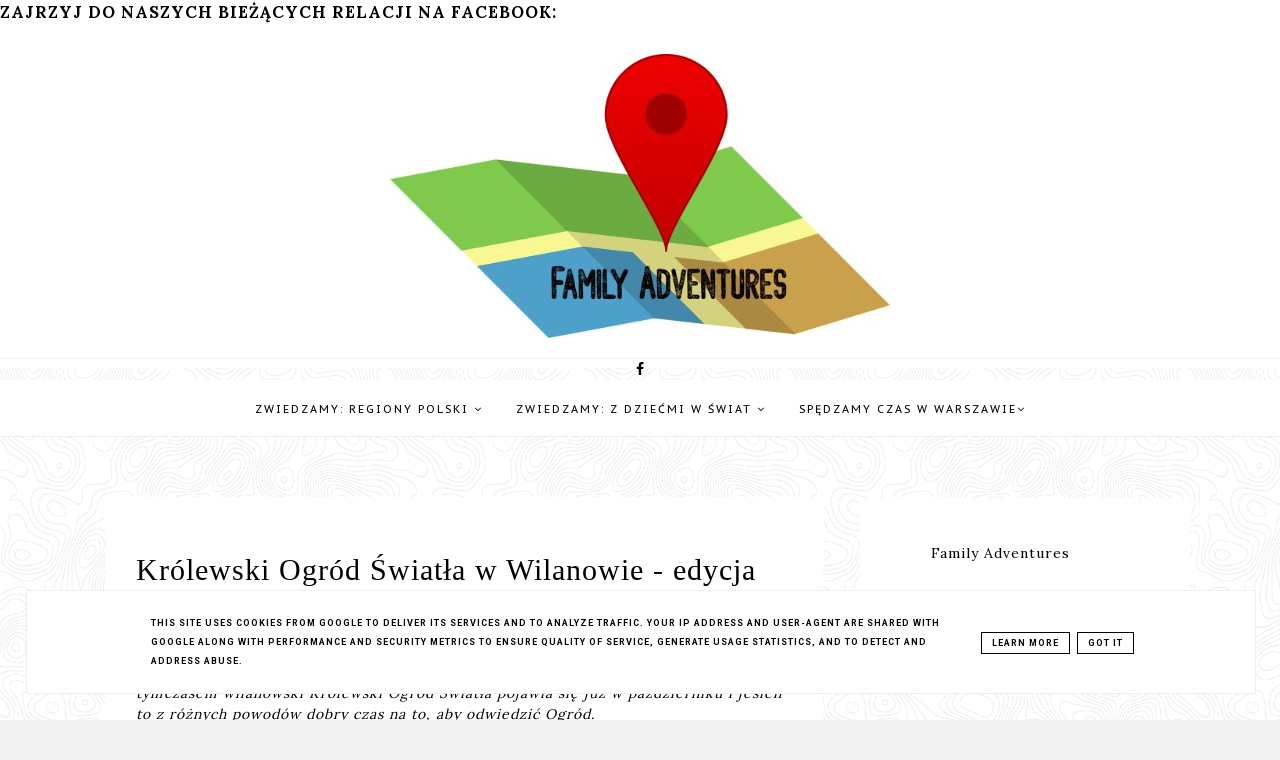

--- FILE ---
content_type: text/javascript; charset=UTF-8
request_url: https://www.familyadventures.pl/feeds/posts/default/-/Mazowsze?alt=json-in-script&callback=related_results_labels
body_size: 75591
content:
// API callback
related_results_labels({"version":"1.0","encoding":"UTF-8","feed":{"xmlns":"http://www.w3.org/2005/Atom","xmlns$openSearch":"http://a9.com/-/spec/opensearchrss/1.0/","xmlns$blogger":"http://schemas.google.com/blogger/2008","xmlns$georss":"http://www.georss.org/georss","xmlns$gd":"http://schemas.google.com/g/2005","xmlns$thr":"http://purl.org/syndication/thread/1.0","id":{"$t":"tag:blogger.com,1999:blog-8687744719984649652"},"updated":{"$t":"2026-01-04T13:29:14.428-08:00"},"category":[{"term":"Mazowsze"},{"term":"Okolice Warszawy"},{"term":"Spędzamy czas w Warszawie"},{"term":"Niemcy"},{"term":"Dolny Śląsk"},{"term":"Cotygodniowe zestawienie weekendowe"},{"term":"Francja"},{"term":"Tatry i Podhale"},{"term":"Włochy"},{"term":"Góry Świętokrzyskie"},{"term":"Trójmiasto i okolice"},{"term":"Austria"},{"term":"Bieszczady"},{"term":"Górny Śląsk"},{"term":"Czechy"},{"term":"Lubelszczyzna i Zamojszczyzna"},{"term":"Szwajcaria"},{"term":"Beskid Sądecki"},{"term":"Wielkopolska"},{"term":"Izrael"},{"term":"Pomorskie"},{"term":"Słowacja"},{"term":"Warmia i Mazury"},{"term":"Dania"},{"term":"Kraków i okolice"},{"term":"Kujawy"},{"term":"Kanada"},{"term":"Książki"},{"term":"Wielka Brytania"},{"term":"Hiszpania"},{"term":"Malta"},{"term":"Turcja"},{"term":"zachodniopomorskie"},{"term":"łódzkie"}],"title":{"type":"text","$t":"Family Adventures"},"subtitle":{"type":"html","$t":""},"link":[{"rel":"http://schemas.google.com/g/2005#feed","type":"application/atom+xml","href":"https:\/\/www.familyadventures.pl\/feeds\/posts\/default"},{"rel":"self","type":"application/atom+xml","href":"https:\/\/www.blogger.com\/feeds\/8687744719984649652\/posts\/default\/-\/Mazowsze?alt=json-in-script"},{"rel":"alternate","type":"text/html","href":"https:\/\/www.familyadventures.pl\/search\/label\/Mazowsze"},{"rel":"hub","href":"http://pubsubhubbub.appspot.com/"},{"rel":"next","type":"application/atom+xml","href":"https:\/\/www.blogger.com\/feeds\/8687744719984649652\/posts\/default\/-\/Mazowsze\/-\/Mazowsze?alt=json-in-script\u0026start-index=26\u0026max-results=25"}],"author":[{"name":{"$t":"Family Adventures"},"uri":{"$t":"http:\/\/www.blogger.com\/profile\/12621904658572196203"},"email":{"$t":"noreply@blogger.com"},"gd$image":{"rel":"http://schemas.google.com/g/2005#thumbnail","width":"16","height":"16","src":"https:\/\/img1.blogblog.com\/img\/b16-rounded.gif"}}],"generator":{"version":"7.00","uri":"http://www.blogger.com","$t":"Blogger"},"openSearch$totalResults":{"$t":"58"},"openSearch$startIndex":{"$t":"1"},"openSearch$itemsPerPage":{"$t":"25"},"entry":[{"id":{"$t":"tag:blogger.com,1999:blog-8687744719984649652.post-713635246879455419"},"published":{"$t":"2022-03-19T07:15:00.002-07:00"},"updated":{"$t":"2022-03-19T07:15:20.519-07:00"},"category":[{"scheme":"http://www.blogger.com/atom/ns#","term":"Mazowsze"},{"scheme":"http://www.blogger.com/atom/ns#","term":"Okolice Warszawy"}],"title":{"type":"text","$t":"Pomysły na rodzinne spacery Warszawa i okolice (cz. 34): Leśnymi ścieżkami do Góry Lotników"},"content":{"type":"html","$t":"\u003Cp\u003ELubimy mieszkać w centrum Warszawy, ale gdybyśmy mieli mieszkać gdzieś poza miastem, to ostatnio doszłam do wniosku, że byłby to Józefów. Na blogu jest już kilka wpisów o różnych miejscach spacerowych w jego okolicy i poniższy wpis dowodzi, że wracamy w józefowskie lasy jak bumerang.\u0026nbsp;\u003C\/p\u003E\u003Cp\u003ETak naprawdę, to szlak, który opisujemy w tym wpisie jest dosłownie kilka kilometrów od szlaku po Falenickiej Ścieżce Biegowej, o której pisaliśmy tu - \u003Ca href=\"https:\/\/www.familyadventures.pl\/2022\/03\/pomysy-na-rodzinne-spacery-warszawa-i.html\" target=\"_blank\"\u003Elink\u003C\/a\u003E. Na\u0026nbsp; naszych zdjęciach znów królują piaszczyste wydmy, wrzosowiska i sosnowe lasy, tak bardzo przypominające nadmorskie bory sosnowe.\u0026nbsp;\u003C\/p\u003E\u003Cp\u003ESpacer zaczęliśmy tu: \u003Ca href=\"https:\/\/goo.gl\/maps\/MifqNepcaqSXworW7\"\u003Elink do Map Google\u003C\/a\u003E. Nie ma tu parkingu, ale mniej więcej w tym miejscu kończy się asfaltówka i zaczynają gruntowe drogi, na których poboczu można stanąć. Za górką, która na dobry kwadrans przykuła uwagę chłopców, podążyliśmy w prawo, potem leśnymi duktami w lewo, aby mijając Boryszewską Górkę (to Mazowsze, więc wszelkie góry da się tu zdobyć bez pomocy szerpów i sprzętu wysokogórskiego!) doszliśmy do Pomnika Lotników Alianckich. Za pomnikiem ruszyliśmy ścieżką wspinającą się lekko pod górę o dumnej nazwie Góra Lotników, aby przez przepiękne wrzosowiska (jakże tu musi być cudownie późnym latem!) natrafiliśmy na coś, to oznaczenia na drzewach określały jako ścieżka MTB. Tak sobie nią kluczyliśmy po lesie i potem, gdy już uznaliśmy, że pora wracać, nawigacja w telefonie naprowadziła nas na drogę do samochodu.\u0026nbsp;\u003C\/p\u003E\u003Cp\u003ECała ta pętelka miała 5km, spędziliśmy w lesie kilka godzin, bo pogoda była przepiękna, a wydmy, piaszczyste zagłębienia i mijane po drodze szałasy na długo zajmowały dzieci zabawą.\u0026nbsp;\u003C\/p\u003E\u003Cp\u003E\u003Cbr \/\u003E\u003C\/p\u003E\u003Cdiv class=\"separator\" style=\"clear: both; text-align: center;\"\u003E\u003Ca href=\"https:\/\/blogger.googleusercontent.com\/img\/b\/R29vZ2xl\/AVvXsEihgMkVVs2jUFDSrlbGSQEeqTka2Qbwys33jgOK5T9W7TiHRsYVI3nj0MEpyAa7nzXjgiOuU0Cym8XH98D6KD3Vc4PIuYdWgp5HbyMJGASEvqwoRwA9ZemOQdrV2LmoEK09tSzzEONDZdxjQtdMr8F9yrpLkx47who23Yz-QEU_qwtpy5dkgJ0fbu0G\/s4000\/20220312_130732.jpg\" imageanchor=\"1\" style=\"margin-left: 1em; margin-right: 1em;\"\u003E\u003Cimg border=\"0\" data-original-height=\"3000\" data-original-width=\"4000\" height=\"480\" src=\"https:\/\/blogger.googleusercontent.com\/img\/b\/R29vZ2xl\/AVvXsEihgMkVVs2jUFDSrlbGSQEeqTka2Qbwys33jgOK5T9W7TiHRsYVI3nj0MEpyAa7nzXjgiOuU0Cym8XH98D6KD3Vc4PIuYdWgp5HbyMJGASEvqwoRwA9ZemOQdrV2LmoEK09tSzzEONDZdxjQtdMr8F9yrpLkx47who23Yz-QEU_qwtpy5dkgJ0fbu0G\/w640-h480\/20220312_130732.jpg\" width=\"640\" \/\u003E\u003C\/a\u003E\u003C\/div\u003E\u003Cbr \/\u003E\u003Cdiv class=\"separator\" style=\"clear: both; text-align: center;\"\u003E\u003Ca href=\"https:\/\/blogger.googleusercontent.com\/img\/b\/R29vZ2xl\/AVvXsEjimaq7imwbEQr2-v5eRn0OOsPxC8Oqz6f4UwJJebPI2HnaVfSxn9JYb73YH9z55aYIhKKhxLNr7JXOIAWR7s_XRPv12mqh1sUmNjc-45q5S3GEWCeCpTrpELkI_gGDzRCX_5WaLpGOFB9jxYjERRpZLdv5GkWZ1yAvE3T9H4HSCqS4vPCp_KOk5EkJ\/s4000\/20220312_124722.jpg\" imageanchor=\"1\" style=\"margin-left: 1em; margin-right: 1em;\"\u003E\u003Cimg border=\"0\" data-original-height=\"3000\" data-original-width=\"4000\" height=\"480\" src=\"https:\/\/blogger.googleusercontent.com\/img\/b\/R29vZ2xl\/AVvXsEjimaq7imwbEQr2-v5eRn0OOsPxC8Oqz6f4UwJJebPI2HnaVfSxn9JYb73YH9z55aYIhKKhxLNr7JXOIAWR7s_XRPv12mqh1sUmNjc-45q5S3GEWCeCpTrpELkI_gGDzRCX_5WaLpGOFB9jxYjERRpZLdv5GkWZ1yAvE3T9H4HSCqS4vPCp_KOk5EkJ\/w640-h480\/20220312_124722.jpg\" width=\"640\" \/\u003E\u003C\/a\u003E\u003C\/div\u003E\u003Cbr \/\u003E\u003Cdiv class=\"separator\" style=\"clear: both; text-align: center;\"\u003E\u003Ca href=\"https:\/\/blogger.googleusercontent.com\/img\/b\/R29vZ2xl\/AVvXsEie-TAXPQzJ8IYYk-T0vlPHU5tLlq2EhlFDaemqA_LWdD42ZmUlLbfXRC-8P5OsO0ajpstb2zFeyvL5ZXqWYW7ar7pCkOtOyqx1eS8PgBuA3K8wk8zLv38D3QWtTlxMcFbx6w_OhpBEAuUeeiFKw7pHkNMOxYxLAdoVE-k9tFI6nYnYxqcDgjnMkqGf\/s4000\/20220312_135146.jpg\" imageanchor=\"1\" style=\"margin-left: 1em; margin-right: 1em;\"\u003E\u003Cimg border=\"0\" data-original-height=\"3000\" data-original-width=\"4000\" height=\"480\" src=\"https:\/\/blogger.googleusercontent.com\/img\/b\/R29vZ2xl\/AVvXsEie-TAXPQzJ8IYYk-T0vlPHU5tLlq2EhlFDaemqA_LWdD42ZmUlLbfXRC-8P5OsO0ajpstb2zFeyvL5ZXqWYW7ar7pCkOtOyqx1eS8PgBuA3K8wk8zLv38D3QWtTlxMcFbx6w_OhpBEAuUeeiFKw7pHkNMOxYxLAdoVE-k9tFI6nYnYxqcDgjnMkqGf\/w640-h480\/20220312_135146.jpg\" width=\"640\" \/\u003E\u003C\/a\u003E\u003C\/div\u003E\u003Cbr \/\u003E\u003Cdiv class=\"separator\" style=\"clear: both; text-align: center;\"\u003E\u003Ca href=\"https:\/\/blogger.googleusercontent.com\/img\/b\/R29vZ2xl\/AVvXsEhRMHpMATiL7IQUgwgfg4_N2JF-_jsddq0cXG90klg1J6L5L4eKw2rvTFSX2ehqdi6OL2heV4wu0gcs0HwuwXPLGpvliG6xUJaYheujcZHkuNqWuaPCNGHDskv4LfNKiULfVAkKhZfc0mT3KhPcQyX29ImPopGG2gAPW7dXih068-PcOeEyZfOa6Etb\/s4000\/20220312_140051.jpg\" imageanchor=\"1\" style=\"margin-left: 1em; margin-right: 1em;\"\u003E\u003Cimg border=\"0\" data-original-height=\"3000\" data-original-width=\"4000\" height=\"480\" src=\"https:\/\/blogger.googleusercontent.com\/img\/b\/R29vZ2xl\/AVvXsEhRMHpMATiL7IQUgwgfg4_N2JF-_jsddq0cXG90klg1J6L5L4eKw2rvTFSX2ehqdi6OL2heV4wu0gcs0HwuwXPLGpvliG6xUJaYheujcZHkuNqWuaPCNGHDskv4LfNKiULfVAkKhZfc0mT3KhPcQyX29ImPopGG2gAPW7dXih068-PcOeEyZfOa6Etb\/w640-h480\/20220312_140051.jpg\" width=\"640\" \/\u003E\u003C\/a\u003E\u003C\/div\u003E\u003Cbr \/\u003E\u003Cdiv class=\"separator\" style=\"clear: both; text-align: center;\"\u003E\u003Ca href=\"https:\/\/blogger.googleusercontent.com\/img\/b\/R29vZ2xl\/AVvXsEiHUMgRPs7_8cIAwkzLOzDMKHbVFwuU7FXEsUc1ouAWP_BtpOiIFiVmd_eRyM2hxy1gxB-CTchh58gwB88d7e2pZFaEInK0mk-dfkmVs7of-WdT7cQiZid1JvoWy1Htb0ZwtQqCyi05LvMhT-qAEmVCiS7xN9wM3bmSEm5kn_wlcieHwiGvPhqaepRS\/s4000\/20220312_140515.jpg\" imageanchor=\"1\" style=\"margin-left: 1em; margin-right: 1em;\"\u003E\u003Cimg border=\"0\" data-original-height=\"3000\" data-original-width=\"4000\" height=\"480\" src=\"https:\/\/blogger.googleusercontent.com\/img\/b\/R29vZ2xl\/AVvXsEiHUMgRPs7_8cIAwkzLOzDMKHbVFwuU7FXEsUc1ouAWP_BtpOiIFiVmd_eRyM2hxy1gxB-CTchh58gwB88d7e2pZFaEInK0mk-dfkmVs7of-WdT7cQiZid1JvoWy1Htb0ZwtQqCyi05LvMhT-qAEmVCiS7xN9wM3bmSEm5kn_wlcieHwiGvPhqaepRS\/w640-h480\/20220312_140515.jpg\" width=\"640\" \/\u003E\u003C\/a\u003E\u003C\/div\u003E\u003Cbr \/\u003E\u003Cdiv class=\"separator\" style=\"clear: both; text-align: center;\"\u003E\u003Ca href=\"https:\/\/blogger.googleusercontent.com\/img\/b\/R29vZ2xl\/AVvXsEgX9GA-RbV2OitRP1Ph1yWoJut5HKNUJqZhuZ5-susaVQN-f-tzHbXoj9EXGWVzvCur37ijuYkZdxJdcy2_NQN9mTsSsK2-CPpK5WPNtv1RpikKBuBls6BtbMq0gAYRwwvwMz59XwdhcsWuQSTp4h-df4Wl29_b6a1mRLLvz0z6Y9WASVJaIbdLZyTg\/s4000\/20220312_140654.jpg\" imageanchor=\"1\" style=\"margin-left: 1em; margin-right: 1em;\"\u003E\u003Cimg border=\"0\" data-original-height=\"3000\" data-original-width=\"4000\" height=\"480\" src=\"https:\/\/blogger.googleusercontent.com\/img\/b\/R29vZ2xl\/AVvXsEgX9GA-RbV2OitRP1Ph1yWoJut5HKNUJqZhuZ5-susaVQN-f-tzHbXoj9EXGWVzvCur37ijuYkZdxJdcy2_NQN9mTsSsK2-CPpK5WPNtv1RpikKBuBls6BtbMq0gAYRwwvwMz59XwdhcsWuQSTp4h-df4Wl29_b6a1mRLLvz0z6Y9WASVJaIbdLZyTg\/w640-h480\/20220312_140654.jpg\" width=\"640\" \/\u003E\u003C\/a\u003E\u003C\/div\u003E\u003Cbr \/\u003E\u003Cdiv class=\"separator\" style=\"clear: both; text-align: center;\"\u003E\u003Ca href=\"https:\/\/blogger.googleusercontent.com\/img\/b\/R29vZ2xl\/AVvXsEj02rcnAAr61nUi7JTWBIte_YjyyUbwKAVuJ_-cYIuJtOT9HYWRErkKKmMD0hTfRkzY7nbzn8tWMM-MEdhFqsL1J2k08i_YbcpJsZZduY5VP4swFRriqwQIpmKEw3USV0X1kOgLf5x6CJhntSTH23UdMUOy8OWGSy9v9mu5Oo1jFzbTcNIVXledKjrc\/s4000\/20220312_143332.jpg\" imageanchor=\"1\" style=\"margin-left: 1em; margin-right: 1em;\"\u003E\u003Cimg border=\"0\" data-original-height=\"3000\" data-original-width=\"4000\" height=\"480\" src=\"https:\/\/blogger.googleusercontent.com\/img\/b\/R29vZ2xl\/AVvXsEj02rcnAAr61nUi7JTWBIte_YjyyUbwKAVuJ_-cYIuJtOT9HYWRErkKKmMD0hTfRkzY7nbzn8tWMM-MEdhFqsL1J2k08i_YbcpJsZZduY5VP4swFRriqwQIpmKEw3USV0X1kOgLf5x6CJhntSTH23UdMUOy8OWGSy9v9mu5Oo1jFzbTcNIVXledKjrc\/w640-h480\/20220312_143332.jpg\" width=\"640\" \/\u003E\u003C\/a\u003E\u003C\/div\u003E\u003Cbr \/\u003E\u003Ctable align=\"center\" cellpadding=\"0\" cellspacing=\"0\" class=\"tr-caption-container\" style=\"margin-left: auto; margin-right: auto;\"\u003E\u003Ctbody\u003E\u003Ctr\u003E\u003Ctd style=\"text-align: center;\"\u003E\u003Ca href=\"https:\/\/blogger.googleusercontent.com\/img\/b\/R29vZ2xl\/AVvXsEgPPCoGT-tZ2TTd76R6VIzwDTzq-s--hzG772UDOx1Yh47JnDkTPDu6zzz8LI2IWRuAucVuQr88Ly18-acw-1h6W5_lpjo7HcYhMQzNYiqeTaqX74DlXJ999O6gupKr2Nb_MEbK9Id4TGd9SlqwXyxX4SAFW0zl1jaYsF2z2xZG-nSHDb7ZUgcvK1Uh\/s736\/Mapy_Google_-_2022-03-19_15.04.14.jpg\" imageanchor=\"1\" style=\"margin-left: auto; margin-right: auto;\"\u003E\u003Cimg border=\"0\" data-original-height=\"671\" data-original-width=\"736\" height=\"584\" src=\"https:\/\/blogger.googleusercontent.com\/img\/b\/R29vZ2xl\/AVvXsEgPPCoGT-tZ2TTd76R6VIzwDTzq-s--hzG772UDOx1Yh47JnDkTPDu6zzz8LI2IWRuAucVuQr88Ly18-acw-1h6W5_lpjo7HcYhMQzNYiqeTaqX74DlXJ999O6gupKr2Nb_MEbK9Id4TGd9SlqwXyxX4SAFW0zl1jaYsF2z2xZG-nSHDb7ZUgcvK1Uh\/w640-h584\/Mapy_Google_-_2022-03-19_15.04.14.jpg\" width=\"640\" \/\u003E\u003C\/a\u003E\u003C\/td\u003E\u003C\/tr\u003E\u003Ctr\u003E\u003Ctd class=\"tr-caption\" style=\"text-align: center;\"\u003EPrintscreen z Map Google z zaznaczoną trasą spaceru\u003C\/td\u003E\u003C\/tr\u003E\u003C\/tbody\u003E\u003C\/table\u003E\u003Cbr \/\u003E\u003Cp\u003E\u003Cbr \/\u003E\u003C\/p\u003E"},"link":[{"rel":"replies","type":"application/atom+xml","href":"https:\/\/www.familyadventures.pl\/feeds\/713635246879455419\/comments\/default","title":"Komentarze do posta"},{"rel":"replies","type":"text/html","href":"https:\/\/www.familyadventures.pl\/2022\/03\/pomysy-na-rodzinne-spacery-warszawa-i_19.html#comment-form","title":"Komentarze (0)"},{"rel":"edit","type":"application/atom+xml","href":"https:\/\/www.blogger.com\/feeds\/8687744719984649652\/posts\/default\/713635246879455419"},{"rel":"self","type":"application/atom+xml","href":"https:\/\/www.blogger.com\/feeds\/8687744719984649652\/posts\/default\/713635246879455419"},{"rel":"alternate","type":"text/html","href":"https:\/\/www.familyadventures.pl\/2022\/03\/pomysy-na-rodzinne-spacery-warszawa-i_19.html","title":"Pomysły na rodzinne spacery Warszawa i okolice (cz. 34): Leśnymi ścieżkami do Góry Lotników"}],"author":[{"name":{"$t":"Family Adventures"},"uri":{"$t":"http:\/\/www.blogger.com\/profile\/12621904658572196203"},"email":{"$t":"noreply@blogger.com"},"gd$image":{"rel":"http://schemas.google.com/g/2005#thumbnail","width":"16","height":"16","src":"https:\/\/img1.blogblog.com\/img\/b16-rounded.gif"}}],"media$thumbnail":{"xmlns$media":"http://search.yahoo.com/mrss/","url":"https:\/\/blogger.googleusercontent.com\/img\/b\/R29vZ2xl\/AVvXsEihgMkVVs2jUFDSrlbGSQEeqTka2Qbwys33jgOK5T9W7TiHRsYVI3nj0MEpyAa7nzXjgiOuU0Cym8XH98D6KD3Vc4PIuYdWgp5HbyMJGASEvqwoRwA9ZemOQdrV2LmoEK09tSzzEONDZdxjQtdMr8F9yrpLkx47who23Yz-QEU_qwtpy5dkgJ0fbu0G\/s72-w640-h480-c\/20220312_130732.jpg","height":"72","width":"72"},"thr$total":{"$t":"0"}},{"id":{"$t":"tag:blogger.com,1999:blog-8687744719984649652.post-8569915777983767176"},"published":{"$t":"2022-03-01T03:46:00.005-08:00"},"updated":{"$t":"2022-03-01T03:46:51.045-08:00"},"category":[{"scheme":"http://www.blogger.com/atom/ns#","term":"Mazowsze"},{"scheme":"http://www.blogger.com/atom/ns#","term":"Okolice Warszawy"}],"title":{"type":"text","$t":"Pomysły na rodzinne spacery Warszawa i okolice (cz. 33): Szlak po falenickich wydmach do Morskiego Oka"},"content":{"type":"html","$t":"\u003Cp\u003E\u003Ci\u003ETatrzańskie Morskie Oko przyciąga tłumy turystów, podwarszawskie to oaza ciszy i spokoju. Co prawda malowniczości górskiemu stawowi to falenickie nie dorównuje, niemniej to całkiem udane miejsce na weekendowy spacer.\u003C\/i\u003E\u003C\/p\u003E\u003Cp\u003EFalenica może się pochwalić otoczeniem pięknych lasów. Wśród nich wyznaczona została ścieżka biegowa, która, z poszanowaniem pierwszeństwa biegaczy, może też służyć jako szlak bardzo urokliwego spaceru. \u003Cb\u003EŚcieżka mierzy ok. 3km \u003C\/b\u003Ei kluczy po sosnowym lesie i po wydmach, zataczając zgrabną \u003Cb\u003Epętlę\u003C\/b\u003E.\u0026nbsp;\u003C\/p\u003E\u003Cp\u003E\u003Cb\u003EŚcieżka rozpoczyna się w tym miejscu\u003C\/b\u003E:\u0026nbsp;\u003Ca href=\"https:\/\/goo.gl\/maps\/aKW7nGNCJRnDwxvQA\" target=\"_blank\"\u003Elink do Map Google\u003C\/a\u003E\u0026nbsp;Nie ma tu żadnego wyznaczonego parkingu, trochę samochodów może zmieścić się wzdłuż drogi. Niedaleko znajduje się przystanek autobusowy (przystanek \"Czekanowska\"), a od stacji kolejowej w Falenicy do startu ścieżki biegowej jest jedynie 1,3 km spaceru.\u0026nbsp;\u003C\/p\u003E\u003Cp\u003EŚcieżka jest znakomicie oznaczona, meandruje po lesie zahaczając o wspomniane Morskie Oko, czyli niewielki stawik, przy którym jest skromna infrastruktura piknikowa, a także przyrządy do ćwiczeń.\u0026nbsp;\u003C\/p\u003E\u003Cp\u003ENo i na koniec ważna informacja dla tych, którzy podczas spaceru spalą za dużo kalorii - tuż nieopodal lasku znajduje się znana falenicka cukiernia Kozak!\u003C\/p\u003E\u003Cdiv class=\"separator\" style=\"clear: both; text-align: center;\"\u003E\u003Ca href=\"https:\/\/blogger.googleusercontent.com\/img\/a\/AVvXsEizBqsofwIn3aJkBpjPZ_0HsVn2SDznM-Dh52CCHG-B_m039ooz12jB6bWAb41dwiOdCJrWXWZR-UdEElBhHko5HHwEeeH590LS6ySYWtYMDjUyQ-CUsHBgx33L05DIYtKQBjRbFhDC0Y8qYF6y1CHPTJa-FpLf_lY_ZmBK4riSIcDdqjw1qAC-NiXV=s1280\" imageanchor=\"1\" style=\"margin-left: 1em; margin-right: 1em;\"\u003E\u003Cimg border=\"0\" data-original-height=\"960\" data-original-width=\"1280\" height=\"480\" src=\"https:\/\/blogger.googleusercontent.com\/img\/a\/AVvXsEizBqsofwIn3aJkBpjPZ_0HsVn2SDznM-Dh52CCHG-B_m039ooz12jB6bWAb41dwiOdCJrWXWZR-UdEElBhHko5HHwEeeH590LS6ySYWtYMDjUyQ-CUsHBgx33L05DIYtKQBjRbFhDC0Y8qYF6y1CHPTJa-FpLf_lY_ZmBK4riSIcDdqjw1qAC-NiXV=w640-h480\" width=\"640\" \/\u003E\u003C\/a\u003E\u003C\/div\u003E\u003Cdiv class=\"separator\" style=\"clear: both; text-align: center;\"\u003E\u003Cbr \/\u003E\u003C\/div\u003E\u003Cdiv class=\"separator\" style=\"clear: both; text-align: center;\"\u003E\u003Ca href=\"https:\/\/blogger.googleusercontent.com\/img\/a\/AVvXsEgx1Bt9qfkn2SAlWq9i84OamnVSz68y3Q9DrOcQ4yyQLXTSAeOMeeOe__oixoYcG2BFfnvZtT-HUkRQM6-eEfIZY7D36shnN9-tiYx6i4HdU7krAUx4zveC0_ri2H2faS3jLn-JxdDAuC3lCJxFqgdcxcCqZDOk6z9BKGD_WV9qaA9YXxaSIJBirslS=s1280\" imageanchor=\"1\" style=\"margin-left: 1em; margin-right: 1em;\"\u003E\u003Cimg border=\"0\" data-original-height=\"960\" data-original-width=\"1280\" height=\"480\" src=\"https:\/\/blogger.googleusercontent.com\/img\/a\/AVvXsEgx1Bt9qfkn2SAlWq9i84OamnVSz68y3Q9DrOcQ4yyQLXTSAeOMeeOe__oixoYcG2BFfnvZtT-HUkRQM6-eEfIZY7D36shnN9-tiYx6i4HdU7krAUx4zveC0_ri2H2faS3jLn-JxdDAuC3lCJxFqgdcxcCqZDOk6z9BKGD_WV9qaA9YXxaSIJBirslS=w640-h480\" width=\"640\" \/\u003E\u003C\/a\u003E\u003C\/div\u003E\u003Cbr \/\u003E\u003Cdiv class=\"separator\" style=\"clear: both; text-align: center;\"\u003E\u003Cbr \/\u003E\u003C\/div\u003E\u003Cdiv class=\"separator\" style=\"clear: both; text-align: center;\"\u003E\u003Ca href=\"https:\/\/blogger.googleusercontent.com\/img\/a\/AVvXsEgdkymOoA-CYhH2le07IBBMVsFRuqKX-aYlJfBYp_TxX6CPAU0Otz9ScbPzamk5OYyyfjBmGBwzSkTAsi_tvg0dXMevUIRSiQ1buD1EbovTBmcE8L55JSvtGV_NTiawyYrIhlS-jePsT4G1U_sOjoTuFFtCFnuwyNB8ESkYs2Cfkz3xBmhWHqkYIOAn=s4000\" imageanchor=\"1\" style=\"margin-left: 1em; margin-right: 1em;\"\u003E\u003Cimg border=\"0\" data-original-height=\"3000\" data-original-width=\"4000\" height=\"480\" src=\"https:\/\/blogger.googleusercontent.com\/img\/a\/AVvXsEgdkymOoA-CYhH2le07IBBMVsFRuqKX-aYlJfBYp_TxX6CPAU0Otz9ScbPzamk5OYyyfjBmGBwzSkTAsi_tvg0dXMevUIRSiQ1buD1EbovTBmcE8L55JSvtGV_NTiawyYrIhlS-jePsT4G1U_sOjoTuFFtCFnuwyNB8ESkYs2Cfkz3xBmhWHqkYIOAn=w640-h480\" width=\"640\" \/\u003E\u003C\/a\u003E\u003C\/div\u003E\u003Cbr \/\u003E\u003Cdiv class=\"separator\" style=\"clear: both; text-align: center;\"\u003E\u003Ca href=\"https:\/\/blogger.googleusercontent.com\/img\/a\/AVvXsEh61t19N-AI7P72gED_mVT1HUel9pfUboiK5a7CwW49kXepW2Mq9AQB0zML1_RLgjl0vzduLTtjLtsHrGCJYnSvi_qYC0V7SzQHtH3RZmOgRYtG9gznho2V7YQzCdpAhunEtZimfFOMEbR6cfbfwFfrHuhSQMFKSOEvDjG4JhAoxt0HUJm-S-0OLoBa=s4000\" imageanchor=\"1\" style=\"margin-left: 1em; margin-right: 1em;\"\u003E\u003Cimg border=\"0\" data-original-height=\"3000\" data-original-width=\"4000\" height=\"480\" src=\"https:\/\/blogger.googleusercontent.com\/img\/a\/AVvXsEh61t19N-AI7P72gED_mVT1HUel9pfUboiK5a7CwW49kXepW2Mq9AQB0zML1_RLgjl0vzduLTtjLtsHrGCJYnSvi_qYC0V7SzQHtH3RZmOgRYtG9gznho2V7YQzCdpAhunEtZimfFOMEbR6cfbfwFfrHuhSQMFKSOEvDjG4JhAoxt0HUJm-S-0OLoBa=w640-h480\" width=\"640\" \/\u003E\u003C\/a\u003E\u003C\/div\u003E\u003Cbr \/\u003E\u003Cdiv class=\"separator\" style=\"clear: both; text-align: center;\"\u003E\u003Ca href=\"https:\/\/blogger.googleusercontent.com\/img\/a\/AVvXsEjQrTUheLZR-T3dVauDvsvmH2ctklTraWGQEBNkaBmQrWrVo2jbFNC-6omH1HY8zJFfDYqKnYMooAeKItyV5AwQhIBTkxK6jWm-pC2sBNNsCQI_azGrLrbU7wVByEASc5glM34KNHwq4Bd_WYbmcxxVc2MEHZR0Ybu6LZrDt48GyFo8n9BjDlPQVa2q=s3888\" imageanchor=\"1\" style=\"margin-left: 1em; margin-right: 1em;\"\u003E\u003Cimg border=\"0\" data-original-height=\"2916\" data-original-width=\"3888\" height=\"480\" src=\"https:\/\/blogger.googleusercontent.com\/img\/a\/AVvXsEjQrTUheLZR-T3dVauDvsvmH2ctklTraWGQEBNkaBmQrWrVo2jbFNC-6omH1HY8zJFfDYqKnYMooAeKItyV5AwQhIBTkxK6jWm-pC2sBNNsCQI_azGrLrbU7wVByEASc5glM34KNHwq4Bd_WYbmcxxVc2MEHZR0Ybu6LZrDt48GyFo8n9BjDlPQVa2q=w640-h480\" width=\"640\" \/\u003E\u003C\/a\u003E\u003C\/div\u003E\u003Cbr \/\u003E\u003Cdiv class=\"separator\" style=\"clear: both; text-align: center;\"\u003E\u003Ca href=\"https:\/\/blogger.googleusercontent.com\/img\/a\/AVvXsEhYUDfXRS7X25H97dexhq1SI0E3P9wQkpuOs2V6AOzWYRUAxviEG6AuJ8kcLLsDonpVTXEiypxxD5bBYWDuG7xBzKmSNnsat25pqn0eQfBpicR7Rb5sr4oYpQGOK_3-5yDEOedJcoRh8WNvc_640uMclAtG9aKqdfMzlKZUS0nFlpRhbIBKanftvLx9=s4000\" imageanchor=\"1\" style=\"margin-left: 1em; margin-right: 1em;\"\u003E\u003Cimg border=\"0\" data-original-height=\"3000\" data-original-width=\"4000\" height=\"480\" src=\"https:\/\/blogger.googleusercontent.com\/img\/a\/AVvXsEhYUDfXRS7X25H97dexhq1SI0E3P9wQkpuOs2V6AOzWYRUAxviEG6AuJ8kcLLsDonpVTXEiypxxD5bBYWDuG7xBzKmSNnsat25pqn0eQfBpicR7Rb5sr4oYpQGOK_3-5yDEOedJcoRh8WNvc_640uMclAtG9aKqdfMzlKZUS0nFlpRhbIBKanftvLx9=w640-h480\" width=\"640\" \/\u003E\u003C\/a\u003E\u003C\/div\u003E\u003Cbr \/\u003E\u003Cp\u003E\u003Cbr \/\u003E\u003C\/p\u003E\u003Cp\u003E\u003Cbr \/\u003E\u003C\/p\u003E"},"link":[{"rel":"replies","type":"application/atom+xml","href":"https:\/\/www.familyadventures.pl\/feeds\/8569915777983767176\/comments\/default","title":"Komentarze do posta"},{"rel":"replies","type":"text/html","href":"https:\/\/www.familyadventures.pl\/2022\/03\/pomysy-na-rodzinne-spacery-warszawa-i.html#comment-form","title":"Komentarze (0)"},{"rel":"edit","type":"application/atom+xml","href":"https:\/\/www.blogger.com\/feeds\/8687744719984649652\/posts\/default\/8569915777983767176"},{"rel":"self","type":"application/atom+xml","href":"https:\/\/www.blogger.com\/feeds\/8687744719984649652\/posts\/default\/8569915777983767176"},{"rel":"alternate","type":"text/html","href":"https:\/\/www.familyadventures.pl\/2022\/03\/pomysy-na-rodzinne-spacery-warszawa-i.html","title":"Pomysły na rodzinne spacery Warszawa i okolice (cz. 33): Szlak po falenickich wydmach do Morskiego Oka"}],"author":[{"name":{"$t":"Family Adventures"},"uri":{"$t":"http:\/\/www.blogger.com\/profile\/12621904658572196203"},"email":{"$t":"noreply@blogger.com"},"gd$image":{"rel":"http://schemas.google.com/g/2005#thumbnail","width":"16","height":"16","src":"https:\/\/img1.blogblog.com\/img\/b16-rounded.gif"}}],"media$thumbnail":{"xmlns$media":"http://search.yahoo.com/mrss/","url":"https:\/\/blogger.googleusercontent.com\/img\/a\/AVvXsEizBqsofwIn3aJkBpjPZ_0HsVn2SDznM-Dh52CCHG-B_m039ooz12jB6bWAb41dwiOdCJrWXWZR-UdEElBhHko5HHwEeeH590LS6ySYWtYMDjUyQ-CUsHBgx33L05DIYtKQBjRbFhDC0Y8qYF6y1CHPTJa-FpLf_lY_ZmBK4riSIcDdqjw1qAC-NiXV=s72-w640-h480-c","height":"72","width":"72"},"thr$total":{"$t":"0"}},{"id":{"$t":"tag:blogger.com,1999:blog-8687744719984649652.post-8281404447340543153"},"published":{"$t":"2022-01-26T06:18:00.000-08:00"},"updated":{"$t":"2022-01-26T06:18:26.773-08:00"},"category":[{"scheme":"http://www.blogger.com/atom/ns#","term":"Mazowsze"},{"scheme":"http://www.blogger.com/atom/ns#","term":"Okolice Warszawy"}],"title":{"type":"text","$t":"Pomysły na rodzinne spacery Warszawa i okolice (cz. 32): Ścieżka edukacyjna w Lasach Sękocińskich"},"content":{"type":"html","$t":"\u003Cp\u003E\u003Ci\u003ETen wpis na blogu będzie nietypowy, bo ... niedokończony. Tak samo niedokończony jak nasz spacer w miniony weekend. Jednak las, w którym byliśmy, jest tak ładny, że warto o nim napisać - w sumie nieważne, czy zrealizowaliśmy nasz zamierzony cel wycieczki, bo do lasu można się też przecież wybrać ot tak, bez celu.\u003C\/i\u003E\u003C\/p\u003E\u003Cp\u003EMy spaceru nie dokończyliśmy, bo najmłodszemu uczestnikowi naszej wprawy z upływem dnia coraz bardziej zaczynało dokuczać samopoczucie, które, jak się później okazało, było wywołane TYM wirusem, którego nazwy, iście jak imienia Voldemorta w serii książek o Harry Potter, nie będziemy nawet wymawiać.\u003C\/p\u003E\u003Cp\u003EDlatego też ostatecznie nie dotarliśmy do \u003Cb\u003Eścieżki edukacyjnej\u003C\/b\u003E, do której prowadziły nas przez las oznaczenia. Niemniej, jak już pisaliśmy we wstępie, sam las jest na tyle ładny, że wart uwagi, bez względu na to, czy do ścieżki dotrzecie, czy nie.\u0026nbsp;\u003C\/p\u003E\u003Cp\u003E\u003Cb\u003ESpacer warto zacząć\u003C\/b\u003E pozostawiając samochód na sporym parkingu przy drodze: \u003Ca href=\"https:\/\/goo.gl\/maps\/CfYD9Hif9TkVKGVx6\" target=\"_blank\"\u003Elink do Map Google\u003C\/a\u003E\u0026nbsp;W okolice lasu dotrzeć można również autobusem podmiejskim (w pobliżu mają przystanki linie 728, 721 i 707).\u0026nbsp;\u003C\/p\u003E\u003Cp\u003EMy wędrowaliśmy od parkingu, wiedzie od niego szeroka arteria leśna prowadząca w głąb lasu, a oznaczenia wiodące do ścieżki edukacyjnej są porozstawiane na tyle gęsto, że wyznaczają jasny szlak.\u0026nbsp;\u003C\/p\u003E\u003Cp\u003EJeśli ktoś z Was zna ową ścieżkę edukacyjną, do której prowadziły nas znaki, niech proszę da znać w komentarzu - z chęcią dowiemy się, co nas ominęło!\u0026nbsp;\u003C\/p\u003E\u003Cp\u003EPóki co zaś wrzucamy zdjęcia bardzo urokliwego lasu sękocińskiego.\u003C\/p\u003E\u003Cdiv class=\"separator\" style=\"clear: both; text-align: center;\"\u003E\u003Ca href=\"https:\/\/blogger.googleusercontent.com\/img\/a\/AVvXsEj_tmCRo168n_BQqxnC3H8Ov7BR0pDg8tmeAfBijLq_52od62i5B0b9Fi828c_htGjPyZ6vbX47k5hhTfR0jSH9KdRwRiBZe7JyBIWYpSBs9r4jYolJhaheOdmzOYyAPKJAEO8iZ9YfGl4bDxp0eNDMYIeUCkBU-ya-G75SVQVEGLYcW_JJCTXxVXCa=s4000\" imageanchor=\"1\" style=\"margin-left: 1em; margin-right: 1em;\"\u003E\u003Cimg border=\"0\" data-original-height=\"3000\" data-original-width=\"4000\" height=\"480\" src=\"https:\/\/blogger.googleusercontent.com\/img\/a\/AVvXsEj_tmCRo168n_BQqxnC3H8Ov7BR0pDg8tmeAfBijLq_52od62i5B0b9Fi828c_htGjPyZ6vbX47k5hhTfR0jSH9KdRwRiBZe7JyBIWYpSBs9r4jYolJhaheOdmzOYyAPKJAEO8iZ9YfGl4bDxp0eNDMYIeUCkBU-ya-G75SVQVEGLYcW_JJCTXxVXCa=w640-h480\" width=\"640\" \/\u003E\u003C\/a\u003E\u003C\/div\u003E\u003Cbr \/\u003E\u003Cdiv class=\"separator\" style=\"clear: both; text-align: center;\"\u003E\u003Ca href=\"https:\/\/blogger.googleusercontent.com\/img\/a\/AVvXsEhEiSPvTBwY0Az68vutUc2nc-YKNvoKH1EWQpBe_W2mOPaGcrgcg3M29DU_fUxsBbLCBZVuNPEo1Ywm0I8u7oPozUP1Rzq0BB3rSW03xwkC3TRH4J0XXVrsdGhYpLJaWHE-Lo2MgDJALUJj8glXRlN-vq3-R1DRekZTsZhc04lIv0BqFYcpulVX3pAN=s4000\" imageanchor=\"1\" style=\"margin-left: 1em; margin-right: 1em;\"\u003E\u003Cimg border=\"0\" data-original-height=\"3000\" data-original-width=\"4000\" height=\"480\" src=\"https:\/\/blogger.googleusercontent.com\/img\/a\/AVvXsEhEiSPvTBwY0Az68vutUc2nc-YKNvoKH1EWQpBe_W2mOPaGcrgcg3M29DU_fUxsBbLCBZVuNPEo1Ywm0I8u7oPozUP1Rzq0BB3rSW03xwkC3TRH4J0XXVrsdGhYpLJaWHE-Lo2MgDJALUJj8glXRlN-vq3-R1DRekZTsZhc04lIv0BqFYcpulVX3pAN=w640-h480\" width=\"640\" \/\u003E\u003C\/a\u003E\u003C\/div\u003E\u003Cbr \/\u003E\u003Cdiv class=\"separator\" style=\"clear: both; text-align: center;\"\u003E\u003Ca href=\"https:\/\/blogger.googleusercontent.com\/img\/a\/AVvXsEiPDon5lBgzUUzMA8laiXDpOwr1wEIQ1p3jMTO_vQ0qN2PDcKVD9m6S8Obij9E-o-BMpx16cfQBfqnC2LiNHpqubLJHWYX6hzehs7S9H3lQ4dQmZp30BdOdE9bSWFepxKzDz8vL-fqXASwFy6QUsfoNZ4RSMs78vrSghFycHgNbBanJSxhcZudY0ADm=s4000\" imageanchor=\"1\" style=\"margin-left: 1em; margin-right: 1em;\"\u003E\u003Cimg border=\"0\" data-original-height=\"3000\" data-original-width=\"4000\" height=\"480\" src=\"https:\/\/blogger.googleusercontent.com\/img\/a\/AVvXsEiPDon5lBgzUUzMA8laiXDpOwr1wEIQ1p3jMTO_vQ0qN2PDcKVD9m6S8Obij9E-o-BMpx16cfQBfqnC2LiNHpqubLJHWYX6hzehs7S9H3lQ4dQmZp30BdOdE9bSWFepxKzDz8vL-fqXASwFy6QUsfoNZ4RSMs78vrSghFycHgNbBanJSxhcZudY0ADm=w640-h480\" width=\"640\" \/\u003E\u003C\/a\u003E\u003C\/div\u003E\u003Cbr \/\u003E\u003Cp\u003E\u003Cbr \/\u003E\u003C\/p\u003E"},"link":[{"rel":"replies","type":"application/atom+xml","href":"https:\/\/www.familyadventures.pl\/feeds\/8281404447340543153\/comments\/default","title":"Komentarze do posta"},{"rel":"replies","type":"text/html","href":"https:\/\/www.familyadventures.pl\/2022\/01\/pomysy-na-rodzinne-spacery-warszawa-i.html#comment-form","title":"Komentarze (0)"},{"rel":"edit","type":"application/atom+xml","href":"https:\/\/www.blogger.com\/feeds\/8687744719984649652\/posts\/default\/8281404447340543153"},{"rel":"self","type":"application/atom+xml","href":"https:\/\/www.blogger.com\/feeds\/8687744719984649652\/posts\/default\/8281404447340543153"},{"rel":"alternate","type":"text/html","href":"https:\/\/www.familyadventures.pl\/2022\/01\/pomysy-na-rodzinne-spacery-warszawa-i.html","title":"Pomysły na rodzinne spacery Warszawa i okolice (cz. 32): Ścieżka edukacyjna w Lasach Sękocińskich"}],"author":[{"name":{"$t":"Family Adventures"},"uri":{"$t":"http:\/\/www.blogger.com\/profile\/12621904658572196203"},"email":{"$t":"noreply@blogger.com"},"gd$image":{"rel":"http://schemas.google.com/g/2005#thumbnail","width":"16","height":"16","src":"https:\/\/img1.blogblog.com\/img\/b16-rounded.gif"}}],"media$thumbnail":{"xmlns$media":"http://search.yahoo.com/mrss/","url":"https:\/\/blogger.googleusercontent.com\/img\/a\/AVvXsEj_tmCRo168n_BQqxnC3H8Ov7BR0pDg8tmeAfBijLq_52od62i5B0b9Fi828c_htGjPyZ6vbX47k5hhTfR0jSH9KdRwRiBZe7JyBIWYpSBs9r4jYolJhaheOdmzOYyAPKJAEO8iZ9YfGl4bDxp0eNDMYIeUCkBU-ya-G75SVQVEGLYcW_JJCTXxVXCa=s72-w640-h480-c","height":"72","width":"72"},"thr$total":{"$t":"0"}},{"id":{"$t":"tag:blogger.com,1999:blog-8687744719984649652.post-2574159228854453693"},"published":{"$t":"2021-12-29T03:07:00.002-08:00"},"updated":{"$t":"2021-12-29T03:07:49.707-08:00"},"category":[{"scheme":"http://www.blogger.com/atom/ns#","term":"Mazowsze"},{"scheme":"http://www.blogger.com/atom/ns#","term":"Okolice Warszawy"},{"scheme":"http://www.blogger.com/atom/ns#","term":"Spędzamy czas w Warszawie"}],"title":{"type":"text","$t":"Ogród Świateł Piotruś Pan w Ogrodzie Botaniczny PAN w Powsinie"},"content":{"type":"html","$t":"\u003Ci\u003ETo już ostatni ze spacerów do zimowych atrakcji w stolicy - były światełka w Wilanowie (\u003Ca href=\"https:\/\/www.familyadventures.pl\/2021\/11\/krolewski-ogrod-swiata-w-wilanowie.html\" target=\"_blank\"\u003Elink\u003C\/a\u003E) i w Ogrodzie Botanicznym UW w Warszawie (\u003Ca href=\"https:\/\/www.familyadventures.pl\/2021\/12\/magiczny-botaniczny-czyli-piekne.html\" target=\"_blank\"\u003Elink\u003C\/a\u003E), był spacer do szopek i iluminacji Starego Miasta i Traktu Królewskiego (\u003Ca href=\"https:\/\/www.familyadventures.pl\/2021\/12\/szopki-i-swiateczna-iluminacja-na.html\" target=\"_blank\"\u003Elink\u003C\/a\u003E). Pora na ostatnią atrakcję, czyli ogród światełek w Ogrodzie Botanicznym PAN w Powsinie.\u003C\/i\u003E\u003Cdiv\u003E\u003Cbr \/\u003E\u003C\/div\u003E\u003Cdiv\u003EO Bajkowym Ogrodzie Świateł w Powsinie lepiej niż opis świadczą zdjęcia - te znajdziecie poniżej, są #nofilter, więc z grubsza oddają to, co można tam zobaczyć.\u0026nbsp;\u003C\/div\u003E\u003Cdiv\u003E\u003Cbr \/\u003E\u003C\/div\u003E\u003Cdiv\u003ESkupmy się na \u003Cb\u003Ekwestiach techniczno-organizacyjnych\u003C\/b\u003E.\u0026nbsp;\u003C\/div\u003E\u003Cdiv\u003E\u003Cbr \/\u003E\u003C\/div\u003E\u003Cdiv\u003E\u003Cb\u003EPo pierwsze, kiedy zwiedzać?\u003C\/b\u003E\u003C\/div\u003E\u003Cdiv\u003EOgród otwarty jest codziennie (z wyjątkiem Sylwestra) w godz. 16-21 (w lutym będzie od godz. 17). Pozostanie czynny do końca lutego 2022 r. Rada, która nam się nasuwa, to spróbujcie się tam wybrać np. w tygodniu po pracy, a nie w weekend. Co prawda jedynie w weekendy są dodatkowo pokazy laserowe, ale poza tym wszystkie inne atrakcje (w tym video-mapping czy multimedialna łąka) są czynne codziennie. Widzieliśmy zdjęcia z weekendu, my natomiast byliśmy w środku tygodnia i było o wiele, wiele lepiej jeśli chodzi o tłok. Oczywiście ogród botaniczny jest przestronnym terenem, niemniej świetlne konstrukcje lepiej się ogląda (i np. robi zdjęcia), gdy jest mniej tłoczno. Jeśli nie pozostaje Wam inna możliwość niż weekend, to z opinii czytanych w internecie wynikało, że im późniejsza godzina, tym lepiej.\u003C\/div\u003E\u003Cdiv\u003E\u003Cbr \/\u003E\u003C\/div\u003E\u003Cdiv\u003E\u003Cb\u003EPo drugie, bilety.\u003C\/b\u003E\u003C\/div\u003E\u003Cdiv\u003EMożna je zakupić na miejscu w kasie lub biletomacie (dla sprawności biletomat obsługuje personel), albo wcześniej przez internet (\u003Ca href=\"https:\/\/bilety.ogrodswiatel.pl\/?_ga=2.39076067.1760893141.1640771302-252402015.1640609144\" target=\"_blank\"\u003Elink\u003C\/a\u003E). Plusem zakupu przez internet jest to, że nie trzeba stać w kolejce (w tygodniu, mimo tego, że nie było tłoczno, stanie w kolejce zajęło nam ok. 10 minut), a także ma się pewność wejścia (w godzinach szczytu w weekendy podobno brakuje biletów na miejscu). Minusem biletów zakupowanych przez internet jest to, że są one na konkretną godzinę (sloty czasowe wynoszą pół godziny), więc może być stres np. w korku samochodowym, itp.\u0026nbsp;\u003C\/div\u003E\u003Cdiv\u003E\u003Cbr \/\u003E\u003C\/div\u003E\u003Cdiv\u003E\u003Cb\u003EPo trzecie, dojazd.\u003C\/b\u003E\u0026nbsp;\u003C\/div\u003E\u003Cdiv\u003EPod samym Ogrodem Botanicznym jest przystanek autobusu nr 139 (jeżdżącego ze stacji metra Wilanowska).\u0026nbsp;\u003C\/div\u003E\u003Cdiv\u003EJeśli chodzi o dojazd samochodem, to należy doliczyć sobie do kosztów 10 zł za parking (płatne oddzielnie niż bilety do ogrodu - kasa znajduje się na parkingu). Wg informacji organizatora, na parkingach jest 700 miejsc. W środku tygodnia nie było problemu z zaparkowaniem. Czynne są dwa parkingi przy ul. Prawdziwka - po prawej i po lewej stronie od wejścia do Ogrodu.\u003C\/div\u003E\u003Cdiv\u003E\u003Cbr \/\u003E\u003C\/div\u003E\u003Cdiv\u003E\u003Cb\u003EPo czwarte, jak wygląda zwiedzanie Ogrodu?\u003C\/b\u003E\u003C\/div\u003E\u003Cdiv\u003EPo Ogrodzie wyznaczona została klarowna trasa zwiedzania, która pozwala na obejrzenie po kolei wszystkich instalacji świetlnych. Co więcej, przy wejściu do ogrodu dostaje się mapkę, na której rozrysowane zostały atrakcje i wspomniana trasa.\u0026nbsp;\u003C\/div\u003E\u003Cdiv\u003EDla dzieci zorganizowana została gra terenowa - przy 10 instalacjach znajdują się duże tablice z pytaniami dotyczącymi Piotrusia Pana, z odpowiedziami a,b,c, zaś na mapkach otrzymanych przy wejściu są zdrapki. Po zakończeniu zwiedzania, przy wyjściu z Ogrodu, za rozwiązane zadania dzieci otrzymują drobną, sympatyczną nagrodę.\u0026nbsp;\u003C\/div\u003E\u003Cdiv\u003EIle czasu trwa zwiedzanie? My byliśmy ok. 1,5 godziny (oczywiście wliczając w to robienie zdjęć, itp.). Video-mappingi na fasadzie budynku administracji Ogrodu (w końcówce trasy zwiedzania_ odbywają się co kilkanaście minut (to kilkuminutowe pokazy światło-dźwięk o tematyce Piotruś Pan).\u0026nbsp;\u003C\/div\u003E\u003Cdiv\u003E\u003Cbr \/\u003E\u003C\/div\u003E\u003Cdiv\u003E\u003Cb\u003EJakie wrażenia pozostawia Bajkowy Ogród Świateł w Powsinie?\u003C\/b\u003E Instalacje są bardzo ładne i liczne, więc jest czym oko nacieszyć. Nie będziemy jednak ukrywać, że większości naszej rodziny bardziej podobały się światełka w Ogrodzie Botanicznym UW w Warszawie. Oczywiście to subiektywne odczucia, nasza opinia.\u0026nbsp;\u003C\/div\u003E\u003Cdiv\u003EOgólnie ujmując, Bajkowy Ogród Świateł w Powsinie jest bardziej nastawiony na rodziny z dziećmi, a w warszawskim ogrodzie botanicznym jest bardziej \"romantycznie\". Dzieciom w Powsinie podobała się gra i to, że zwiedzanie ma pewną \"myśl przewodnią\", natomiast w warszawskim ogrodzie jakoś bardziej urzekły nas, także dzieci, instalacje świetlne, klimat wręcz magiczny. Mnie osobiście w Powsinie przeszkadzała muzyka z rozstawionych w różnych częściach ogrodu głośnikach - różne melodie nakładały się na siebie, bo dźwięki niosą się na otwartej przestrzeni i robiła się jakaś taka kakofonia.\u0026nbsp;\u003C\/div\u003E\u003Cdiv class=\"separator\" style=\"clear: both; text-align: center;\"\u003E\u003Cbr \/\u003E\u003C\/div\u003E\u003Cdiv\u003E\u003Cbr \/\u003E\u003C\/div\u003E\u003Cdiv class=\"separator\" style=\"clear: both; text-align: center;\"\u003E\u003Ca href=\"https:\/\/blogger.googleusercontent.com\/img\/a\/AVvXsEjqHPLx8ilDSkJxw0V0UiI_R4jBG4FaeSNwMfHtt_k7cay3ikJ6XWQnVg5djaYHR52GyaeA2jKoLExMGBjnhtm-6HulMNTt1jnxMAKt-SmV8P2WKsCt9idO0onpxvgdAqlSYkdFqMRoh7xSty07hIx_ATtBRQ7BsHaTKhL9G0OjmbaC-np9JtqPlHEu=s4000\" imageanchor=\"1\" style=\"margin-left: 1em; margin-right: 1em;\"\u003E\u003Cimg border=\"0\" data-original-height=\"3000\" data-original-width=\"4000\" height=\"480\" src=\"https:\/\/blogger.googleusercontent.com\/img\/a\/AVvXsEjqHPLx8ilDSkJxw0V0UiI_R4jBG4FaeSNwMfHtt_k7cay3ikJ6XWQnVg5djaYHR52GyaeA2jKoLExMGBjnhtm-6HulMNTt1jnxMAKt-SmV8P2WKsCt9idO0onpxvgdAqlSYkdFqMRoh7xSty07hIx_ATtBRQ7BsHaTKhL9G0OjmbaC-np9JtqPlHEu=w640-h480\" width=\"640\" \/\u003E\u003C\/a\u003E\u003C\/div\u003E\u003Cbr \/\u003E\u003Cdiv class=\"separator\" style=\"clear: both; text-align: center;\"\u003E\u003Ca href=\"https:\/\/blogger.googleusercontent.com\/img\/a\/AVvXsEhBOpV8R4MdS0SVA60-AybxJYXvFvitPIU9vcuHtmHKg21A5bLLjPRAsuNC6RSr2ZuAcY_bk6PsXejCR-0TLysR6rYWDd3GH42WZjjznyPu5o0xMIdEgZa5ut0UldnJuabhCa7eh_q4U_Ug7ZFfEhX-8fmwjJuZQvJL2ELvk2DesANJDbWQH4Tg9EQw=s4000\" imageanchor=\"1\" style=\"margin-left: 1em; margin-right: 1em;\"\u003E\u003Cimg border=\"0\" data-original-height=\"3000\" data-original-width=\"4000\" height=\"480\" src=\"https:\/\/blogger.googleusercontent.com\/img\/a\/AVvXsEhBOpV8R4MdS0SVA60-AybxJYXvFvitPIU9vcuHtmHKg21A5bLLjPRAsuNC6RSr2ZuAcY_bk6PsXejCR-0TLysR6rYWDd3GH42WZjjznyPu5o0xMIdEgZa5ut0UldnJuabhCa7eh_q4U_Ug7ZFfEhX-8fmwjJuZQvJL2ELvk2DesANJDbWQH4Tg9EQw=w640-h480\" width=\"640\" \/\u003E\u003C\/a\u003E\u003C\/div\u003E\u003Cbr \/\u003E\u003Cdiv class=\"separator\" style=\"clear: both; text-align: center;\"\u003E\u003Ca href=\"https:\/\/blogger.googleusercontent.com\/img\/a\/AVvXsEiE4lqRXMah7TR5hYkUxG5MevYhbry0i61AHcW3BIvOOxCmR31aunLK_e2OX5puhLuW9jZUJ31PkyAymswuVKR0ynvTBeMHWB0gQACkgNND17mJOFpx-YE4FwCvPpYONZFtHhtOmYKhLlwZyJtF1r3FSPqrBaPfP_uk4LE38XvCJmGir2GWMzinvd4y=s4000\" imageanchor=\"1\" style=\"margin-left: 1em; margin-right: 1em;\"\u003E\u003Cimg border=\"0\" data-original-height=\"3000\" data-original-width=\"4000\" height=\"480\" src=\"https:\/\/blogger.googleusercontent.com\/img\/a\/AVvXsEiE4lqRXMah7TR5hYkUxG5MevYhbry0i61AHcW3BIvOOxCmR31aunLK_e2OX5puhLuW9jZUJ31PkyAymswuVKR0ynvTBeMHWB0gQACkgNND17mJOFpx-YE4FwCvPpYONZFtHhtOmYKhLlwZyJtF1r3FSPqrBaPfP_uk4LE38XvCJmGir2GWMzinvd4y=w640-h480\" width=\"640\" \/\u003E\u003C\/a\u003E\u003C\/div\u003E\u003Cbr \/\u003E\u003Cdiv class=\"separator\" style=\"clear: both; text-align: center;\"\u003E\u003Ca href=\"https:\/\/blogger.googleusercontent.com\/img\/a\/AVvXsEhaN5apqsSPadx0NDa_0T5N26hSV1bvaR2IBXs_qKM0jiKhyvPFi06pmOEbNDZmw_-iNQuJpYOS_AiU3LBz4V0nJwLtTx9b03D8sOhBHKOpM2XRSXuT-qJ6TbvjxQ8YAZmAINPqxFz6wr9HSP2gzdt5E4qHXucImPp7LmmONVDjkYMrAme6EyQIDCCz=s3845\" imageanchor=\"1\" style=\"margin-left: 1em; margin-right: 1em;\"\u003E\u003Cimg border=\"0\" data-original-height=\"3845\" data-original-width=\"2884\" height=\"640\" src=\"https:\/\/blogger.googleusercontent.com\/img\/a\/AVvXsEhaN5apqsSPadx0NDa_0T5N26hSV1bvaR2IBXs_qKM0jiKhyvPFi06pmOEbNDZmw_-iNQuJpYOS_AiU3LBz4V0nJwLtTx9b03D8sOhBHKOpM2XRSXuT-qJ6TbvjxQ8YAZmAINPqxFz6wr9HSP2gzdt5E4qHXucImPp7LmmONVDjkYMrAme6EyQIDCCz=w480-h640\" width=\"480\" \/\u003E\u003C\/a\u003E\u003C\/div\u003E\u003Cbr \/\u003E\u003Cdiv class=\"separator\" style=\"clear: both; text-align: center;\"\u003E\u003Ca href=\"https:\/\/blogger.googleusercontent.com\/img\/a\/AVvXsEg_brWyFsbIcm5A1jCXMAfQwBKE5hXhQgGLXQpHV4ynD7mbAt4yRWSIUbG5CI_Tim_PQMKNmRt2v266IGWArCISyD9N-DY4Az_TePe0kXiYJsCeyB4GsdWQU5vfDsfUcMXa7qpZ6BPR1BXfbF9meOVTmXSe1oV1vykSDyl3PP0PnFUAw_jVNAsZsAzI=s4000\" imageanchor=\"1\" style=\"margin-left: 1em; margin-right: 1em;\"\u003E\u003Cimg border=\"0\" data-original-height=\"3000\" data-original-width=\"4000\" height=\"480\" src=\"https:\/\/blogger.googleusercontent.com\/img\/a\/AVvXsEg_brWyFsbIcm5A1jCXMAfQwBKE5hXhQgGLXQpHV4ynD7mbAt4yRWSIUbG5CI_Tim_PQMKNmRt2v266IGWArCISyD9N-DY4Az_TePe0kXiYJsCeyB4GsdWQU5vfDsfUcMXa7qpZ6BPR1BXfbF9meOVTmXSe1oV1vykSDyl3PP0PnFUAw_jVNAsZsAzI=w640-h480\" width=\"640\" \/\u003E\u003C\/a\u003E\u003C\/div\u003E\u003Cbr \/\u003E\u003Cdiv class=\"separator\" style=\"clear: both; text-align: center;\"\u003E\u003Ca href=\"https:\/\/blogger.googleusercontent.com\/img\/a\/AVvXsEgazNrtbrcA680UdUqXJbAgRNlRP_sjrda9cbzBT6Ir-1IMHTn5Ga8E7-ZEjqr2-gxQjKr44JvlqqqJKwbav6YL-UST9Nwn3zO-67ptl3kPZElXqPmzWLA_RjZKgDASDLekXulcy2TOPJH3-uXtK77JfPU4A-I2k0gZHPfLpT9o82O1ecUpeIlLn8oW=s4000\" imageanchor=\"1\" style=\"margin-left: 1em; margin-right: 1em;\"\u003E\u003Cimg border=\"0\" data-original-height=\"3000\" data-original-width=\"4000\" height=\"480\" src=\"https:\/\/blogger.googleusercontent.com\/img\/a\/AVvXsEgazNrtbrcA680UdUqXJbAgRNlRP_sjrda9cbzBT6Ir-1IMHTn5Ga8E7-ZEjqr2-gxQjKr44JvlqqqJKwbav6YL-UST9Nwn3zO-67ptl3kPZElXqPmzWLA_RjZKgDASDLekXulcy2TOPJH3-uXtK77JfPU4A-I2k0gZHPfLpT9o82O1ecUpeIlLn8oW=w640-h480\" width=\"640\" \/\u003E\u003C\/a\u003E\u003C\/div\u003E\u003Cbr \/\u003E\u003Cdiv class=\"separator\" style=\"clear: both; text-align: center;\"\u003E\u003Ca href=\"https:\/\/blogger.googleusercontent.com\/img\/a\/AVvXsEh61wB20FxjZk66RQHcQNy40lg9zXm_6F2tHffpjiE8nHEjpZ-h3-82_Vkac4QUnD0xpDMxJMYJc-21_4YKgf2FzWVw86U8nWCLNUyUz6fR8Wx9J_Gj5WSWRb_yrQCwssrPWeGVfGyv_hXfAnfAWXmcU5g4FIWMQyHGs2Lq7THkeL6qDm7ESL3BlUbZ=s3784\" imageanchor=\"1\" style=\"margin-left: 1em; margin-right: 1em;\"\u003E\u003Cimg border=\"0\" data-original-height=\"2838\" data-original-width=\"3784\" height=\"480\" src=\"https:\/\/blogger.googleusercontent.com\/img\/a\/AVvXsEh61wB20FxjZk66RQHcQNy40lg9zXm_6F2tHffpjiE8nHEjpZ-h3-82_Vkac4QUnD0xpDMxJMYJc-21_4YKgf2FzWVw86U8nWCLNUyUz6fR8Wx9J_Gj5WSWRb_yrQCwssrPWeGVfGyv_hXfAnfAWXmcU5g4FIWMQyHGs2Lq7THkeL6qDm7ESL3BlUbZ=w640-h480\" width=\"640\" \/\u003E\u003C\/a\u003E\u003C\/div\u003E\u003Cbr \/\u003E\u003Cdiv class=\"separator\" style=\"clear: both; text-align: center;\"\u003E\u003Ca href=\"https:\/\/blogger.googleusercontent.com\/img\/a\/AVvXsEikkizCtb4z4QOc8NaYmbBos6YUUE6QAv4sZtIbMY_3N5n7u8df2EXs6VEcBcLojpvcBt71XwOgwUiMJn1appD5VlB3xQplBw5D8HFFXQFQnNtB_1jZ7whuLcRKdr3AKzXTiNrlFsjWIw1upyZC25hRQMy0gp5FQcWFJyr5xeu516IcttCuTxxsXeFQ=s4000\" imageanchor=\"1\" style=\"margin-left: 1em; margin-right: 1em;\"\u003E\u003Cimg border=\"0\" data-original-height=\"3000\" data-original-width=\"4000\" height=\"480\" src=\"https:\/\/blogger.googleusercontent.com\/img\/a\/AVvXsEikkizCtb4z4QOc8NaYmbBos6YUUE6QAv4sZtIbMY_3N5n7u8df2EXs6VEcBcLojpvcBt71XwOgwUiMJn1appD5VlB3xQplBw5D8HFFXQFQnNtB_1jZ7whuLcRKdr3AKzXTiNrlFsjWIw1upyZC25hRQMy0gp5FQcWFJyr5xeu516IcttCuTxxsXeFQ=w640-h480\" width=\"640\" \/\u003E\u003C\/a\u003E\u003C\/div\u003E\u003Cbr \/\u003E\u003Ctable align=\"center\" cellpadding=\"0\" cellspacing=\"0\" class=\"tr-caption-container\" style=\"margin-left: auto; margin-right: auto;\"\u003E\u003Ctbody\u003E\u003Ctr\u003E\u003Ctd style=\"text-align: center;\"\u003E\u003Ca href=\"https:\/\/blogger.googleusercontent.com\/img\/a\/AVvXsEgURdopzrvvJmklNOBabQav8_tvyvhJvn0aD_pk-rqHaoqTaf43RycbOVr4mV3W3gzQ6RbLlUbX_L7SmxP1LWXrKVbo4hH9Yaf1WK3xUbap-076deRgcbq47rgpuWtUd6aTX7gEIfoH4pY6kL5A-N808kEuufuI65PQaNh-_elp7AkaUbtu66CocIry=s3888\" imageanchor=\"1\" style=\"margin-left: auto; margin-right: auto;\"\u003E\u003Cimg border=\"0\" data-original-height=\"2916\" data-original-width=\"3888\" height=\"480\" src=\"https:\/\/blogger.googleusercontent.com\/img\/a\/AVvXsEgURdopzrvvJmklNOBabQav8_tvyvhJvn0aD_pk-rqHaoqTaf43RycbOVr4mV3W3gzQ6RbLlUbX_L7SmxP1LWXrKVbo4hH9Yaf1WK3xUbap-076deRgcbq47rgpuWtUd6aTX7gEIfoH4pY6kL5A-N808kEuufuI65PQaNh-_elp7AkaUbtu66CocIry=w640-h480\" width=\"640\" \/\u003E\u003C\/a\u003E\u003C\/td\u003E\u003C\/tr\u003E\u003Ctr\u003E\u003Ctd class=\"tr-caption\" style=\"text-align: center;\"\u003EScenka z video-mappingu\u003C\/td\u003E\u003C\/tr\u003E\u003C\/tbody\u003E\u003C\/table\u003E\u003Cbr \/\u003E"},"link":[{"rel":"replies","type":"application/atom+xml","href":"https:\/\/www.familyadventures.pl\/feeds\/2574159228854453693\/comments\/default","title":"Komentarze do posta"},{"rel":"replies","type":"text/html","href":"https:\/\/www.familyadventures.pl\/2021\/12\/ogrod-swiate-piotrus-pan-w-ogrodzie.html#comment-form","title":"Komentarze (1)"},{"rel":"edit","type":"application/atom+xml","href":"https:\/\/www.blogger.com\/feeds\/8687744719984649652\/posts\/default\/2574159228854453693"},{"rel":"self","type":"application/atom+xml","href":"https:\/\/www.blogger.com\/feeds\/8687744719984649652\/posts\/default\/2574159228854453693"},{"rel":"alternate","type":"text/html","href":"https:\/\/www.familyadventures.pl\/2021\/12\/ogrod-swiate-piotrus-pan-w-ogrodzie.html","title":"Ogród Świateł Piotruś Pan w Ogrodzie Botaniczny PAN w Powsinie"}],"author":[{"name":{"$t":"Family Adventures"},"uri":{"$t":"http:\/\/www.blogger.com\/profile\/12621904658572196203"},"email":{"$t":"noreply@blogger.com"},"gd$image":{"rel":"http://schemas.google.com/g/2005#thumbnail","width":"16","height":"16","src":"https:\/\/img1.blogblog.com\/img\/b16-rounded.gif"}}],"media$thumbnail":{"xmlns$media":"http://search.yahoo.com/mrss/","url":"https:\/\/blogger.googleusercontent.com\/img\/a\/AVvXsEjqHPLx8ilDSkJxw0V0UiI_R4jBG4FaeSNwMfHtt_k7cay3ikJ6XWQnVg5djaYHR52GyaeA2jKoLExMGBjnhtm-6HulMNTt1jnxMAKt-SmV8P2WKsCt9idO0onpxvgdAqlSYkdFqMRoh7xSty07hIx_ATtBRQ7BsHaTKhL9G0OjmbaC-np9JtqPlHEu=s72-w640-h480-c","height":"72","width":"72"},"thr$total":{"$t":"1"}},{"id":{"$t":"tag:blogger.com,1999:blog-8687744719984649652.post-248177500466197127"},"published":{"$t":"2021-12-28T04:57:00.001-08:00"},"updated":{"$t":"2021-12-28T04:57:39.849-08:00"},"category":[{"scheme":"http://www.blogger.com/atom/ns#","term":"Mazowsze"},{"scheme":"http://www.blogger.com/atom/ns#","term":"Spędzamy czas w Warszawie"}],"title":{"type":"text","$t":"Szopki i świąteczna iluminacja na Starym Mieście i Trakcie Królewskim (edycja 2021\/2022)"},"content":{"type":"html","$t":"\u003Ci\u003ESpacer, podczas którego zaglądamy do położonych na Starym Mieście oraz Trakcie Królewskim kościołów, aby obejrzeć bożonarodzeniowe szopki, a w międzyczasie podziwiamy zimową iluminację, to tradycja, której dzieci nie odpuszczają.\u0026nbsp;\u003C\/i\u003E\u003Cdiv\u003E\u003Cbr \/\u003E\u003C\/div\u003E\u003Cdiv\u003E\u003Cbr \/\u003E\u003C\/div\u003E\u003Cdiv class=\"separator\" style=\"clear: both; text-align: center;\"\u003E\u003Ca href=\"https:\/\/blogger.googleusercontent.com\/img\/a\/AVvXsEh-IEwP80VOoTVoBMXhh3n7V_ICr3urCIKzoYUvao4OVoV9eVnkF0Epvv2nW7d1Tbe4o_E5HLObiZwMlvsYaiGVur2pQ6UZ4YCbcNrP8P2JpRJ9qYtk6XF75NCxrAD7tmiqg4l9vnyMEhc6rfJaxbnG0MmrCiC0Rd1VMlOlBQ41rr_OEG9FQmZLRzol=s3511\" imageanchor=\"1\" style=\"margin-left: 1em; margin-right: 1em;\"\u003E\u003Cimg border=\"0\" data-original-height=\"2633\" data-original-width=\"3511\" height=\"480\" src=\"https:\/\/blogger.googleusercontent.com\/img\/a\/AVvXsEh-IEwP80VOoTVoBMXhh3n7V_ICr3urCIKzoYUvao4OVoV9eVnkF0Epvv2nW7d1Tbe4o_E5HLObiZwMlvsYaiGVur2pQ6UZ4YCbcNrP8P2JpRJ9qYtk6XF75NCxrAD7tmiqg4l9vnyMEhc6rfJaxbnG0MmrCiC0Rd1VMlOlBQ41rr_OEG9FQmZLRzol=w640-h480\" width=\"640\" \/\u003E\u003C\/a\u003E\u003C\/div\u003E\u003Cbr \/\u003E\u003Cdiv\u003EUbiegłej zimy realizacji tej naszej rodzinnej tradycji stanęła na przeszkodzie pandemia - w ogóle nieczynna była słynna ruchoma szopka w kościele na Miodowej, a obostrzenia utrudniały zaglądanie do kościołów. W tym roku, chociaż życie utrudnia zakładanie i zdejmowanie co chwilę maseczek, dzieci tym chętniej, że pozbawione takiej możliwości zeszłej zimy, ruszyły na spacer do staromiejskich szopek i na światełka!\u003C\/div\u003E\u003Cdiv\u003E\u003Cbr \/\u003E\u003C\/div\u003E\u003Cdiv\u003ETradycja to tradycja - nawet \u003Cb\u003Etrasa naszego spaceru jest stała\u003C\/b\u003E. \u003Cb\u003EZaczynamy\u003C\/b\u003E naszą pętelkę w \u003Cb\u003Eokolicach pl. Krasińskich\u003C\/b\u003E - dla zmotoryzowanych Nowe Miasto to lepsza okolica do znalezienia miejsca postojowego niż uliczki sąsiadujące bezpośrednio ze Starówką, a dla zwolenników komunikacji miejskiej jest tu blisko chociażby od stacji metra Ratusz.\u0026nbsp;\u003C\/div\u003E\u003Cdiv\u003E\u003Cbr \/\u003E\u003C\/div\u003E\u003Cdiv\u003E\u003Cb\u003EPierwszym punktem\u003C\/b\u003E wycieczki jest oczywiście\u003Cb\u003E kultowa ruchoma szopka w kościele Kapucynów pw. Przemienienia Pańskiego na ul. Miodowej 13\u003C\/b\u003E. Szopka, jak od dziesięcioleci, mieści się w dolnym kościele (wejście od Miodowej, tuż przy przystanku autobusowym). Zeszłoroczna bezprecedensowa, pandemiczna przerwa w jej działaniu zaowocowała tym, że została ona \u003Cb\u003Epięknie odrestaurowana\u003C\/b\u003E, więc figury i wszystkie elementy szopki wyglądają jak nowe. Szopka jest czynna od godz. 12 w dni powszednie, a od 11 w weekendy i święta, zawsze do godz. 18.30. Będzie działała do 2 lutego 2022.\u0026nbsp;\u003C\/div\u003E\u003Cdiv\u003E\u003Cbr \/\u003E\u003C\/div\u003E\u003Cdiv class=\"separator\" style=\"clear: both; text-align: center;\"\u003E\u003Ca href=\"https:\/\/blogger.googleusercontent.com\/img\/a\/AVvXsEj-0M5NYevFFGZKDd-F1ateGMs_2OrTLNUssaDnVb33hQ-rxn_7WHE3zbPHJfYwqfB_PUtwEn8N-mRm-DTiu-6QvjmdbyL3LtznpnPO70OqeXdHTdOjbi1_ahGwDOUWqmbuId4HUmalZQpEsAaeWNUes4k9QJmg-NbKJmJ_MuIfvX_2FZsjR_RNXso7=s4000\" imageanchor=\"1\" style=\"margin-left: 1em; margin-right: 1em;\"\u003E\u003Cimg border=\"0\" data-original-height=\"3000\" data-original-width=\"4000\" height=\"480\" src=\"https:\/\/blogger.googleusercontent.com\/img\/a\/AVvXsEj-0M5NYevFFGZKDd-F1ateGMs_2OrTLNUssaDnVb33hQ-rxn_7WHE3zbPHJfYwqfB_PUtwEn8N-mRm-DTiu-6QvjmdbyL3LtznpnPO70OqeXdHTdOjbi1_ahGwDOUWqmbuId4HUmalZQpEsAaeWNUes4k9QJmg-NbKJmJ_MuIfvX_2FZsjR_RNXso7=w640-h480\" width=\"640\" \/\u003E\u003C\/a\u003E\u003C\/div\u003E\u003Cdiv\u003E\u003Cbr \/\u003E\u003C\/div\u003E\u003Cdiv\u003EKolejno, wędrujemy do \u003Cb\u003Ekościoła akademickiego św. Anny\u003C\/b\u003E (Krakowskie Przedmieście 68 - naprzeciwko wylotu ul. Miodowej). Tu szopki nas zawsze zaskakują, są symboliczne, trudne w odbiorze dla dzieci, ale z pewnością nie można im odmówić tego, że są ciekawe i oryginalne. Co oczywiste, nie można szopki obejrzeć podczas mszy (wieczorne są o 18.30, a w niedziele o 19 i 21).\u003C\/div\u003E\u003Cdiv\u003E\u003Cbr \/\u003E\u003C\/div\u003E\u003Cdiv class=\"separator\" style=\"clear: both; text-align: center;\"\u003E\u003Ca href=\"https:\/\/blogger.googleusercontent.com\/img\/a\/AVvXsEiowu1-7lzfbmxlNwanl6gT7uEwQC7-EmnPLnJyj0qIjPjRPjpp-gkZllff7zRAZpEV1dnWDbqRyBcSXMSpFDxFpDvwlYjzmEO6Zy1MPmw2rYki_qSeMZV17Abk6tcKgITPL5LVe9AXM9zgX0Q8RwifCgF8t_zbliBV9h1nXYtDLYdPjAgPufXoVmrN=s4000\" imageanchor=\"1\" style=\"margin-left: 1em; margin-right: 1em;\"\u003E\u003Cimg border=\"0\" data-original-height=\"3000\" data-original-width=\"4000\" height=\"480\" src=\"https:\/\/blogger.googleusercontent.com\/img\/a\/AVvXsEiowu1-7lzfbmxlNwanl6gT7uEwQC7-EmnPLnJyj0qIjPjRPjpp-gkZllff7zRAZpEV1dnWDbqRyBcSXMSpFDxFpDvwlYjzmEO6Zy1MPmw2rYki_qSeMZV17Abk6tcKgITPL5LVe9AXM9zgX0Q8RwifCgF8t_zbliBV9h1nXYtDLYdPjAgPufXoVmrN=w640-h480\" width=\"640\" \/\u003E\u003C\/a\u003E\u003C\/div\u003E\u003Cbr \/\u003E\u003Cdiv\u003EDalej, atrakcją jest \u003Cb\u003Epodziwianie świąteczno-zimowej iluminacji\u003C\/b\u003E Krakowskiego Przedmieścia, którym wędrujemy aż do Nowego Światu, również ślicznie oświetlonego. Chłopcy byli nieco zawiedzeni skromnymi w tym roku konstrukcjami na skwerze Hoovera, na szczęście dekoracje koło hotelu Bristol i przez Pałacem Staszica zachwycają jak w zeszłym roku.\u0026nbsp;\u003C\/div\u003E\u003Cdiv class=\"separator\" style=\"clear: both; text-align: center;\"\u003E\u003Ca href=\"https:\/\/blogger.googleusercontent.com\/img\/a\/AVvXsEjQEFpLe3eZqz5BVgfnJD8iQKWGrejnmODKlH18S8DWeuuPhT_a0xSqPPIMsSTYVCCLYh8PDWJOMrjvEGWORZAmQBVTtxUfdAGyEUMhDcGhanmTpWrF9BRaiNg8XWLuMOwNZauT7_49u9I9tQRfZDP5db7pM_iEiRX7mRHBj0NOiTnamRCde1RVR6RV=s4000\" imageanchor=\"1\" style=\"margin-left: 1em; margin-right: 1em;\"\u003E\u003Cimg border=\"0\" data-original-height=\"3000\" data-original-width=\"4000\" height=\"480\" src=\"https:\/\/blogger.googleusercontent.com\/img\/a\/AVvXsEjQEFpLe3eZqz5BVgfnJD8iQKWGrejnmODKlH18S8DWeuuPhT_a0xSqPPIMsSTYVCCLYh8PDWJOMrjvEGWORZAmQBVTtxUfdAGyEUMhDcGhanmTpWrF9BRaiNg8XWLuMOwNZauT7_49u9I9tQRfZDP5db7pM_iEiRX7mRHBj0NOiTnamRCde1RVR6RV=w640-h480\" width=\"640\" \/\u003E\u003C\/a\u003E\u003C\/div\u003E\u003Cdiv\u003E\u003Cbr \/\u003E\u003C\/div\u003E\u003Cdiv\u003EPo drodze zaglądamy do \u003Cb\u003Ekościoła Wizytek\u003C\/b\u003E (Krakowskie Przedmieście 34, naprzeciwko wylotu ul. Królewskiej), gdzie szopka również zazwyczaj zawiera przekaz symboliczny. Dla jej zobaczenia należy ominąć mszę św. o godz. 17.\u0026nbsp;\u003C\/div\u003E\u003Cdiv class=\"separator\" style=\"clear: both; text-align: center;\"\u003E\u003Ca href=\"https:\/\/blogger.googleusercontent.com\/img\/a\/AVvXsEhFq4Wa7n2uB0jpgevzEc9CP_aBNnDo-HgVeQgbLkr8gnfSI9bp47BALeBH7YDblgzCJMfISZjbk_EdfJAs9flixuxB6v7pxvLDaexM0WzSvxC9ZJYO0DmRzxk3C0MhN0L9c7_6r9cZVugto9BdHChwlYd5vuZcc9Dd_3LxX0TMgjnRNLebKcM-IdPk=s4000\" imageanchor=\"1\" style=\"margin-left: 1em; margin-right: 1em;\"\u003E\u003Cimg border=\"0\" data-original-height=\"3000\" data-original-width=\"4000\" height=\"480\" src=\"https:\/\/blogger.googleusercontent.com\/img\/a\/AVvXsEhFq4Wa7n2uB0jpgevzEc9CP_aBNnDo-HgVeQgbLkr8gnfSI9bp47BALeBH7YDblgzCJMfISZjbk_EdfJAs9flixuxB6v7pxvLDaexM0WzSvxC9ZJYO0DmRzxk3C0MhN0L9c7_6r9cZVugto9BdHChwlYd5vuZcc9Dd_3LxX0TMgjnRNLebKcM-IdPk=w640-h480\" width=\"640\" \/\u003E\u003C\/a\u003E\u003C\/div\u003E\u003Cbr \/\u003E\u003Cdiv\u003EW ciągu Krakowskiego Przedmieścia warto też zajrzeć do \u003Cb\u003Ebazyliki św. Krzyża\u003C\/b\u003E (Krakowskie Przedmieście 3), my niestety w tym roku na szopkę spojrzeliśmy jedynie z daleka, bo trwała msza (o 18, natomiast w niedziele jest o 16 i 19). W bazylice szopka jest co roku taka sama.\u0026nbsp;\u003C\/div\u003E\u003Cdiv class=\"separator\" style=\"clear: both; text-align: center;\"\u003E\u003Ca href=\"https:\/\/blogger.googleusercontent.com\/img\/a\/AVvXsEjOikH7JVE_d4E6aFHbLPhZJxmHl7pBrkSWM7M3EwnwvNULtWwwNobs98IVGETtYUhzXJEU9GaObj36Hmg7x8g6DvDwT5_krUMveBiOkrivT4jIOjPRW7-ecgKU873zz88GC4bQapnDMLB_EB6ZWDueaHfwYcy-x4WdAtRKkvm1cPylSLq3ZHbpiasl=s3764\" imageanchor=\"1\" style=\"margin-left: 1em; margin-right: 1em;\"\u003E\u003Cimg border=\"0\" data-original-height=\"2823\" data-original-width=\"3764\" height=\"480\" src=\"https:\/\/blogger.googleusercontent.com\/img\/a\/AVvXsEjOikH7JVE_d4E6aFHbLPhZJxmHl7pBrkSWM7M3EwnwvNULtWwwNobs98IVGETtYUhzXJEU9GaObj36Hmg7x8g6DvDwT5_krUMveBiOkrivT4jIOjPRW7-ecgKU873zz88GC4bQapnDMLB_EB6ZWDueaHfwYcy-x4WdAtRKkvm1cPylSLq3ZHbpiasl=w640-h480\" width=\"640\" \/\u003E\u003C\/a\u003E\u003C\/div\u003E\u003Cbr \/\u003E\u003Cdiv\u003EPo nacieszeniu oczu światełkami wracamy Krakowskim Przedmieściem do\u003Cb\u003E pl. Zamkowego\u003C\/b\u003E ozdobionego spektakularną choinką i laserowym oświetleniem fasady Zamku Królewskiego.\u0026nbsp;\u003C\/div\u003E\u003Cdiv\u003E\u003Cbr \/\u003E\u003C\/div\u003E\u003Cdiv class=\"separator\" style=\"clear: both; text-align: center;\"\u003E\u003Ca href=\"https:\/\/blogger.googleusercontent.com\/img\/a\/AVvXsEhCyuk8UICfzsKphAXgBKg8ZhtExw5tuFHLrT7rlG8ecpzrLGIr8H6KQ0PTOm8Wt2VD90zJ3xixAi3psx-m4WDHwcQRjr_1qkEscWGcLPWdZjg3dLYLiSwMyOQN04PeIe8-Fk0BwaZ--ZKTz6SbgPTVnWLNWc4TZXBuRPcjC_kZXKlpdNRiFon59X1r=s4000\" imageanchor=\"1\" style=\"margin-left: 1em; margin-right: 1em;\"\u003E\u003Cimg border=\"0\" data-original-height=\"3000\" data-original-width=\"4000\" height=\"480\" src=\"https:\/\/blogger.googleusercontent.com\/img\/a\/AVvXsEhCyuk8UICfzsKphAXgBKg8ZhtExw5tuFHLrT7rlG8ecpzrLGIr8H6KQ0PTOm8Wt2VD90zJ3xixAi3psx-m4WDHwcQRjr_1qkEscWGcLPWdZjg3dLYLiSwMyOQN04PeIe8-Fk0BwaZ--ZKTz6SbgPTVnWLNWc4TZXBuRPcjC_kZXKlpdNRiFon59X1r=w640-h480\" width=\"640\" \/\u003E\u003C\/a\u003E\u003C\/div\u003E\u003Cbr \/\u003E\u003Cdiv\u003EStąd przejść się można przez jarmark świąteczny, który ciągnie się wzdłuż Barbakanu, my jednak (bo tradycja to tradycja) skręcamy w ul. Świętojańską, przy której stoi \u003Cb\u003Ebazylika archikatedralna pw. Jana Chrzciciela\u003C\/b\u003E. Tym razem szopka tu jest bardzo minimalistyczna i symboliczna. Niestety, nie ma w tym roku wystawy szopek zrobionych przez dzieci ze szkół katolickich.\u0026nbsp;\u003C\/div\u003E\u003Cdiv\u003E\u003Cbr \/\u003E\u003C\/div\u003E\u003Cdiv class=\"separator\" style=\"clear: both; text-align: center;\"\u003E\u003Ca href=\"https:\/\/blogger.googleusercontent.com\/img\/a\/AVvXsEgsLnAtpkp1nug29CJkK8Iesw2QTJv3fIoVLFT1abuZfpUFKsvE3lxQdGJ-02BaSlHeK4ynV7_b_dendgbU5y30uAsM9f3kQLeCbyLKEaKckzLI7rPMZV-ylWSiWkCNjT8KEkNaNYRV39fMuDnoKG3qKbRvNQ-Qb1IBn_7tsw0EG09QYHS4vRMdmi_m=s3804\" imageanchor=\"1\" style=\"margin-left: 1em; margin-right: 1em;\"\u003E\u003Cimg border=\"0\" data-original-height=\"3804\" data-original-width=\"2853\" height=\"640\" src=\"https:\/\/blogger.googleusercontent.com\/img\/a\/AVvXsEgsLnAtpkp1nug29CJkK8Iesw2QTJv3fIoVLFT1abuZfpUFKsvE3lxQdGJ-02BaSlHeK4ynV7_b_dendgbU5y30uAsM9f3kQLeCbyLKEaKckzLI7rPMZV-ylWSiWkCNjT8KEkNaNYRV39fMuDnoKG3qKbRvNQ-Qb1IBn_7tsw0EG09QYHS4vRMdmi_m=w480-h640\" width=\"480\" \/\u003E\u003C\/a\u003E\u003C\/div\u003E\u003Cbr \/\u003E\u003Cdiv\u003EOd katedry już blisko do\u003Cb\u003E Rynku Starego Miasta\u003C\/b\u003E, który zrobił na nas w tym roku szczególne wrażenie dzięki gwiaździstemu oświetleniu. Tradycyjnie, pomiędzy budkami jarmarku świątecznego, działa lodowisko (którego godziny otwarcia możecie sprawdzić tu: \u003Ca href=\"https:\/\/aktywnawarszawa.waw.pl\/pl\/osrodki-sportowe\/lodowisko-rynek-starego-miasta\/godziny-otwarcia\" target=\"_blank\"\u003Elink\u003C\/a\u003E).\u003C\/div\u003E\u003Cdiv\u003E\u003Cbr \/\u003E\u003C\/div\u003E\u003Cdiv class=\"separator\" style=\"clear: both; text-align: center;\"\u003E\u003Ca href=\"https:\/\/blogger.googleusercontent.com\/img\/a\/AVvXsEgnQd_tCv81jfxQB3jEk-0f80WTVrJjMUppbgQmvzWkc11DN7ynsExOZP0mvmfkH-BT7iV-YDOvrvF7u7x8IlQNgYRpq6qWctNdNBREKMxPQorK3T-Wuxbys42-QJdWeVONTYbub17yMe_F1BkxT2weGUtvuaJ8jbF5VALteehTTPoU5DQuXNm6lnJP=s3744\" imageanchor=\"1\" style=\"margin-left: 1em; margin-right: 1em;\"\u003E\u003Cimg border=\"0\" data-original-height=\"2808\" data-original-width=\"3744\" height=\"480\" src=\"https:\/\/blogger.googleusercontent.com\/img\/a\/AVvXsEgnQd_tCv81jfxQB3jEk-0f80WTVrJjMUppbgQmvzWkc11DN7ynsExOZP0mvmfkH-BT7iV-YDOvrvF7u7x8IlQNgYRpq6qWctNdNBREKMxPQorK3T-Wuxbys42-QJdWeVONTYbub17yMe_F1BkxT2weGUtvuaJ8jbF5VALteehTTPoU5DQuXNm6lnJP=w640-h480\" width=\"640\" \/\u003E\u003C\/a\u003E\u003C\/div\u003E\u003Cbr \/\u003E\u003Cdiv\u003EUliczką Nowomiejską przecinamy Barbakan i stąd już niedaleko do ul. Długiej, przy której stoi\u0026nbsp;\u003Cb\u003EKatedra Polowa Wojska Polskiego\u003C\/b\u003E (ul. Długa 13\/15), a w niej znajduje się jedna z ulubionych szopek dzieci - prosta, tradycyjna, urokliwa (msza wieczorna godz. 18).\u0026nbsp;\u003C\/div\u003E\u003Cdiv class=\"separator\" style=\"clear: both; text-align: center;\"\u003E\u003Ca href=\"https:\/\/blogger.googleusercontent.com\/img\/a\/AVvXsEg7flNrIkJs4ODoz_173pIxJqmnkwdSTI7XlqFTUbAV88h7RMoc6Xjob7iZfFGIAUSQEDj_kc8GddyBB3h9i0btjNjlPhjlGjNgaT8K5ZM9tiOdwE2nMzSZQmOo17B57j1EDapqsuW6f9xzIK6Hw9OQqkRyQyZbjKFzXv61-vOpT1j18isUB3PNyfo3=s4000\" imageanchor=\"1\" style=\"margin-left: 1em; margin-right: 1em;\"\u003E\u003Cimg border=\"0\" data-original-height=\"3000\" data-original-width=\"4000\" height=\"480\" src=\"https:\/\/blogger.googleusercontent.com\/img\/a\/AVvXsEg7flNrIkJs4ODoz_173pIxJqmnkwdSTI7XlqFTUbAV88h7RMoc6Xjob7iZfFGIAUSQEDj_kc8GddyBB3h9i0btjNjlPhjlGjNgaT8K5ZM9tiOdwE2nMzSZQmOo17B57j1EDapqsuW6f9xzIK6Hw9OQqkRyQyZbjKFzXv61-vOpT1j18isUB3PNyfo3=w640-h480\" width=\"640\" \/\u003E\u003C\/a\u003E\u003C\/div\u003E\u003Cdiv\u003E\u003Cbr \/\u003E\u003C\/div\u003E\u003Cdiv\u003ENaprzeciwko katedry polowej, jak zawsze, stoi \u003Cb\u003Ena pl. Krasińskich\u003C\/b\u003E, szopka, która jednak już kolejny rok (chyba z powodu pandemii) \u003Cb\u003Enie jest tzw. żywą szopką\u003C\/b\u003E, nie ma w niej w tym roku żywych zwierząt, które były niezaprzeczalnie wielką atrakcją dla dzieci.\u0026nbsp;\u003C\/div\u003E\u003Cdiv\u003E\u003Cbr \/\u003E\u003C\/div\u003E\u003Cdiv class=\"separator\" style=\"clear: both; text-align: center;\"\u003E\u003Ca href=\"https:\/\/blogger.googleusercontent.com\/img\/a\/AVvXsEhTlG426LlSQFQRRqZiwmGEAXaWk86Ade63wCS4QgvEFo6QX29di5YFXoqf8MuR0YUrmzDn8xm4lczDSDcZc34QNWSH-fpDYml8ccluKu9aQmZNfgSs_8WzdHMCpFMf3Kq0DIWjX3M6qnkEv0i5ZkBeWHpcnuafEJyKSkhdRHc36tQbUtXVVeeXChSq=s3764\" imageanchor=\"1\" style=\"margin-left: 1em; margin-right: 1em;\"\u003E\u003Cimg border=\"0\" data-original-height=\"2823\" data-original-width=\"3764\" height=\"480\" src=\"https:\/\/blogger.googleusercontent.com\/img\/a\/AVvXsEhTlG426LlSQFQRRqZiwmGEAXaWk86Ade63wCS4QgvEFo6QX29di5YFXoqf8MuR0YUrmzDn8xm4lczDSDcZc34QNWSH-fpDYml8ccluKu9aQmZNfgSs_8WzdHMCpFMf3Kq0DIWjX3M6qnkEv0i5ZkBeWHpcnuafEJyKSkhdRHc36tQbUtXVVeeXChSq=w640-h480\" width=\"640\" \/\u003E\u003C\/a\u003E\u003C\/div\u003E\u003Cbr \/\u003E\u003Cdiv\u003E\u003Cbr \/\u003E\u003C\/div\u003E\u003Cdiv\u003E\u003Cb\u003ECała ta \"pętelka\" naszego spaceru to ok. 4 km\u003C\/b\u003E. Oczywiście, faktycznie przechodzi się sporo więcej niż 4 km, bo samo zaglądanie do kościołów, podchodzenie do konstrukcji ze światełek itd. to dodatkowego odległości. Dlatego też warto na ten spacer przeznaczyć kilka godzin.\u0026nbsp;\u003C\/div\u003E\u003Cdiv\u003E\u003Cbr \/\u003E\u003C\/div\u003E\u003Cdiv\u003E\u003Cb\u003ESpacer można jeszcze przedłużyć\u003C\/b\u003E np. podążając do końca Nowego Światu, aż do ronda de Gaulle'a (tu kończy się iluminacja). Jeśli jeszcze Wam mało, można z Nowego Miasta zejść (za Rynkiem Nowego Miasta skręcając w ul. Kościelną, skąd prowadzą oświetlone świątecznie schody) to Parku Fontann na Podzamczu, który również jest przyozdobiony w światełka.\u0026nbsp;\u003C\/div\u003E\u003Cdiv\u003E\u003Cbr \/\u003E\u003C\/div\u003E"},"link":[{"rel":"replies","type":"application/atom+xml","href":"https:\/\/www.familyadventures.pl\/feeds\/248177500466197127\/comments\/default","title":"Komentarze do posta"},{"rel":"replies","type":"text/html","href":"https:\/\/www.familyadventures.pl\/2021\/12\/szopki-i-swiateczna-iluminacja-na.html#comment-form","title":"Komentarze (0)"},{"rel":"edit","type":"application/atom+xml","href":"https:\/\/www.blogger.com\/feeds\/8687744719984649652\/posts\/default\/248177500466197127"},{"rel":"self","type":"application/atom+xml","href":"https:\/\/www.blogger.com\/feeds\/8687744719984649652\/posts\/default\/248177500466197127"},{"rel":"alternate","type":"text/html","href":"https:\/\/www.familyadventures.pl\/2021\/12\/szopki-i-swiateczna-iluminacja-na.html","title":"Szopki i świąteczna iluminacja na Starym Mieście i Trakcie Królewskim (edycja 2021\/2022)"}],"author":[{"name":{"$t":"Family Adventures"},"uri":{"$t":"http:\/\/www.blogger.com\/profile\/12621904658572196203"},"email":{"$t":"noreply@blogger.com"},"gd$image":{"rel":"http://schemas.google.com/g/2005#thumbnail","width":"16","height":"16","src":"https:\/\/img1.blogblog.com\/img\/b16-rounded.gif"}}],"media$thumbnail":{"xmlns$media":"http://search.yahoo.com/mrss/","url":"https:\/\/blogger.googleusercontent.com\/img\/a\/AVvXsEh-IEwP80VOoTVoBMXhh3n7V_ICr3urCIKzoYUvao4OVoV9eVnkF0Epvv2nW7d1Tbe4o_E5HLObiZwMlvsYaiGVur2pQ6UZ4YCbcNrP8P2JpRJ9qYtk6XF75NCxrAD7tmiqg4l9vnyMEhc6rfJaxbnG0MmrCiC0Rd1VMlOlBQ41rr_OEG9FQmZLRzol=s72-w640-h480-c","height":"72","width":"72"},"thr$total":{"$t":"0"}},{"id":{"$t":"tag:blogger.com,1999:blog-8687744719984649652.post-6141599979830450431"},"published":{"$t":"2021-12-27T05:14:00.001-08:00"},"updated":{"$t":"2021-12-27T05:14:06.096-08:00"},"category":[{"scheme":"http://www.blogger.com/atom/ns#","term":"Mazowsze"},{"scheme":"http://www.blogger.com/atom/ns#","term":"Okolice Warszawy"}],"title":{"type":"text","$t":"Pomysły na rodzinne spacery Warszawa i okolice (cz. 31): Wokół stawów w Żabieńcu"},"content":{"type":"html","$t":"\u003Cp\u003E\u003Ci\u003EO żabienieckie stawy zahaczyliśmy już podczas innego spaceru, który opisywaliśmy na blogu (\u003Ca href=\"https:\/\/www.familyadventures.pl\/2021\/03\/pomysy-na-rodzinne-spacery-warszawa-i_15.html\" target=\"_blank\"\u003Elink\u003C\/a\u003E) - tym razem jednak zamiast podążyć w głąb lasu - do Uroczyska Stephana, postanowiliśmy obejść stawy wokół. To niespełna 7-kilometrowy spacer, który można jeszcze przedłużyć odbijając na Górki Szymona, czyli znany kompleks rekreacyjny w Piasecznie.\u0026nbsp;\u003C\/i\u003E\u003C\/p\u003E\u003Cp\u003EStawy w Żabieńcu to bardzo urokliwy teren - są to stawy hodowlane, objęte Obszarem Natura 2000. Jest spokojnie, cicho i niemal mazursko.\u003C\/p\u003E\u003Cp\u003E\u003Cb\u003EDojechać \u003C\/b\u003Etu można z łatwością albo \u003Cb\u003Esamochodem, albo pociągiem\u003C\/b\u003E, bo niedaleko znajduje się stacja \u003Cb\u003EZalesie Górne\u003C\/b\u003E. My zaparkowaliśmy tu: \u003Ca href=\"https:\/\/goo.gl\/maps\/oGBfx4hXERGomMdY9\" target=\"_blank\"\u003Elink do Map Google \u003C\/a\u003E(parking bywa w ciepłym sezonie płatny w weekendy).\u0026nbsp;\u003C\/p\u003E\u003Cp\u003EZ okolic stacji kolejowej ruszyliśmy w kierunku stawów, skręciliśmy z głównej uliczki w lewo w drogę pożarową (jeszcze przed Planetą Zalesie). Dalej podążaliśmy leśną drogą, która dochodzi do torów kolejowych. Próbowaliśmy przez jakiś czas zamiast wzdłuż torów iść przez las, bliżej stawów, jednak na tym odcinku jest to trudne, bo leśne ścieżki się urywają (niby są na mapce Google, ale w realu ich nie ma). Ostatecznie podążaliśmy jeszcze jakiś czas drogą przy torach kolejowych, aż zetknęła się ona ze ścieżką przy samych stawach.\u0026nbsp;\u003C\/p\u003E\u003Cp\u003EGdy dochodzi się do końca stawów są dwie opcje - albo skręcić w prawo i przez mostek dotrzeć na przeciwległy brzeg, aby nim wracać, albo zrobić jeszcze dodatkowy spacer do Górek Szymona. Górki Szymona to bardzo ładny, uporządkowany teren spacerowy znajdujący się za tamą na rzeczce Jeziorka.\u0026nbsp;\u003C\/p\u003E\u003Cp\u003EKrótki zimowy dzień chylił się już ku zachodowi, więc przeszliśmy ulicą na drugą stronę stawów. Z asfaltówki należy zejść w prawo nad stawy zaraz za mostkiem. Dalej ciągnie się śliczna aleja przez las, początkowo blisko stawów, potem trochę od nich odchodząc, aby znów zbliżyć się do wody na wysokości polany grillowej oraz wieży widokowej Zimne Doły. Od Zimnych Dołów szliśmy sobie przez las nad wodą do mostku i grobli, która przeprowadziła nas na drugą stronę stawów, w kierunku zaparkowanego przy stacji kolejowej samochodu.\u0026nbsp;\u003C\/p\u003E\u003Cp\u003EApka w telefonie, która wylicza dystanse spacerów, twierdzi, że pokonaliśmy \u003Cb\u003Eniespełna 7km\u003C\/b\u003E. Spaceru tego \u003Cb\u003Eraczej nie da się skrócić\u003C\/b\u003E - co prawda stawy poprzecinane są licznymi groblami, jednak nie ma z nich przejścia na drugą stronę wody (zamknięte są przejścia od strony Zimnych Dołów). Jak wspomnieliśmy, można za to spacer \u003Cb\u003Eprzedłużyć o wędrówkę do Górek Szymona\u003C\/b\u003E.\u0026nbsp;\u003C\/p\u003E\u003Cp\u003ENie doradzalibyśmy tego spaceru z wózkiem - teren w wielu miejscach jest nierówny.\u003C\/p\u003E\u003Cdiv class=\"separator\" style=\"clear: both; text-align: center;\"\u003E\u003Ca href=\"https:\/\/blogger.googleusercontent.com\/img\/a\/AVvXsEi-fMp68uPtpwSX-nDsTpS_27VLg8-oPf7Nrq8sayiCkQOFrFw2SSwzwY321Kw2fR70xZlnKNXWwFhbyqBRM3XZSy_R6ggsh8Rndku6hMA0LMI-sWK_lqPtLWU1HxGddWC8NzUcActc8HQfIVTH7GxLlKhyTLYXzj3alUxTFThBnm9K-dH3mhiEams-=s4000\" imageanchor=\"1\" style=\"margin-left: 1em; margin-right: 1em;\"\u003E\u003Cimg border=\"0\" data-original-height=\"3000\" data-original-width=\"4000\" height=\"480\" src=\"https:\/\/blogger.googleusercontent.com\/img\/a\/AVvXsEi-fMp68uPtpwSX-nDsTpS_27VLg8-oPf7Nrq8sayiCkQOFrFw2SSwzwY321Kw2fR70xZlnKNXWwFhbyqBRM3XZSy_R6ggsh8Rndku6hMA0LMI-sWK_lqPtLWU1HxGddWC8NzUcActc8HQfIVTH7GxLlKhyTLYXzj3alUxTFThBnm9K-dH3mhiEams-=w640-h480\" width=\"640\" \/\u003E\u003C\/a\u003E\u003C\/div\u003E\u003Cdiv class=\"separator\" style=\"clear: both; text-align: center;\"\u003E\u003Cbr \/\u003E\u003C\/div\u003E\u003Ctable align=\"center\" cellpadding=\"0\" cellspacing=\"0\" class=\"tr-caption-container\" style=\"margin-left: auto; margin-right: auto;\"\u003E\u003Ctbody\u003E\u003Ctr\u003E\u003Ctd style=\"text-align: center;\"\u003E\u003Ca href=\"https:\/\/blogger.googleusercontent.com\/img\/a\/AVvXsEgA8oFnuazLOBQ_ogGn16Y3FFF3ZRTBkiW6ytCfOFkYnIbnDL1sccT8sgvZ9K1xgv52AKExo0ZPTgEuReB6Xi8J_8qKuoclam1Frub7qZzdYUbRv0LnwqwmJ3OpfGQ0PXAWrODWI8OSuOrj5Oo_4p3O6AhbTlVVPWxKsGm9FQOYneuHeJmfhRVJFXid=s690\" imageanchor=\"1\" style=\"margin-left: auto; margin-right: auto;\"\u003E\u003Cimg border=\"0\" data-original-height=\"690\" data-original-width=\"636\" height=\"640\" src=\"https:\/\/blogger.googleusercontent.com\/img\/a\/AVvXsEgA8oFnuazLOBQ_ogGn16Y3FFF3ZRTBkiW6ytCfOFkYnIbnDL1sccT8sgvZ9K1xgv52AKExo0ZPTgEuReB6Xi8J_8qKuoclam1Frub7qZzdYUbRv0LnwqwmJ3OpfGQ0PXAWrODWI8OSuOrj5Oo_4p3O6AhbTlVVPWxKsGm9FQOYneuHeJmfhRVJFXid=w590-h640\" width=\"590\" \/\u003E\u003C\/a\u003E\u003C\/td\u003E\u003C\/tr\u003E\u003Ctr\u003E\u003Ctd class=\"tr-caption\" style=\"text-align: center;\"\u003EPrintscreen z Map Google, z zaznaczoną trasą spaceru\u003C\/td\u003E\u003C\/tr\u003E\u003C\/tbody\u003E\u003C\/table\u003E\u003Cdiv class=\"separator\" style=\"clear: both; text-align: center;\"\u003E\u003Cbr \/\u003E\u003C\/div\u003E\u003Cbr \/\u003E\u003Cdiv class=\"separator\" style=\"clear: both; text-align: center;\"\u003E\u003Ca href=\"https:\/\/blogger.googleusercontent.com\/img\/a\/AVvXsEjiuRUGe8qPOf-eLdmM1o9UI5LlRmbsTqUmWwi4QlsYXH-GdOjyhGwcfEw7UBdYpRHWB_6iorVvAPkctgx0iRDlqpI3o8dfuM024tmqXIODMH-vcESeg2OkkyYQu3jOXAo44FTjbqjDcBbJM2M9Q8ub2Lu7AUhdBu8z4MIpshjPs9HmZ8tWLLtXSNjx=s4000\" imageanchor=\"1\" style=\"margin-left: 1em; margin-right: 1em;\"\u003E\u003Cimg border=\"0\" data-original-height=\"3000\" data-original-width=\"4000\" height=\"480\" src=\"https:\/\/blogger.googleusercontent.com\/img\/a\/AVvXsEjiuRUGe8qPOf-eLdmM1o9UI5LlRmbsTqUmWwi4QlsYXH-GdOjyhGwcfEw7UBdYpRHWB_6iorVvAPkctgx0iRDlqpI3o8dfuM024tmqXIODMH-vcESeg2OkkyYQu3jOXAo44FTjbqjDcBbJM2M9Q8ub2Lu7AUhdBu8z4MIpshjPs9HmZ8tWLLtXSNjx=w640-h480\" width=\"640\" \/\u003E\u003C\/a\u003E\u003C\/div\u003E\u003Cdiv class=\"separator\" style=\"clear: both; text-align: center;\"\u003E\u003Cbr \/\u003E\u003C\/div\u003E\u003Cbr \/\u003E\u003Cdiv class=\"separator\" style=\"clear: both; text-align: center;\"\u003E\u003Ca href=\"https:\/\/blogger.googleusercontent.com\/img\/a\/AVvXsEhlaU2pyIYaNBacZXanYmhpUz1wP3ttsW6pk8CDdAUqJ-5qrggRyr29tQlN4KxhAs2zLKROeR2982a5PQpqPXcJDO7yrjLHttBDBLHrppYCYKnmnnXisVJIEdgX7z2sLH9WOyDod5lYhYkDb9VNl1McusTlc0T0Wh94QttQ3mXFMT_IlKTSw7-dtUPU=s4000\" imageanchor=\"1\" style=\"margin-left: 1em; margin-right: 1em;\"\u003E\u003Cimg border=\"0\" data-original-height=\"3000\" data-original-width=\"4000\" height=\"480\" src=\"https:\/\/blogger.googleusercontent.com\/img\/a\/AVvXsEhlaU2pyIYaNBacZXanYmhpUz1wP3ttsW6pk8CDdAUqJ-5qrggRyr29tQlN4KxhAs2zLKROeR2982a5PQpqPXcJDO7yrjLHttBDBLHrppYCYKnmnnXisVJIEdgX7z2sLH9WOyDod5lYhYkDb9VNl1McusTlc0T0Wh94QttQ3mXFMT_IlKTSw7-dtUPU=w640-h480\" width=\"640\" \/\u003E\u003C\/a\u003E\u003C\/div\u003E\u003Cbr \/\u003E\u003Cdiv class=\"separator\" style=\"clear: both; text-align: center;\"\u003E\u003Ca href=\"https:\/\/blogger.googleusercontent.com\/img\/a\/AVvXsEjy25y-7-26AEZlqgjbNIyR5MPsb0M2WzyqluLo6Sf222iCNla7Wr5euZotO68BCh1khllL0i26v5xPSoFlSMPMRzkQNHG6TIsxVlo00vlyVJqYKukjbdENZh9L3E2ofdRpxpVKyi2-AjEhsv0jj253vzf0nRfBpwFZP9W3ocoJpRZvSFpblzG1qDNZ=s4000\" imageanchor=\"1\" style=\"margin-left: 1em; margin-right: 1em;\"\u003E\u003Cimg border=\"0\" data-original-height=\"3000\" data-original-width=\"4000\" height=\"480\" src=\"https:\/\/blogger.googleusercontent.com\/img\/a\/AVvXsEjy25y-7-26AEZlqgjbNIyR5MPsb0M2WzyqluLo6Sf222iCNla7Wr5euZotO68BCh1khllL0i26v5xPSoFlSMPMRzkQNHG6TIsxVlo00vlyVJqYKukjbdENZh9L3E2ofdRpxpVKyi2-AjEhsv0jj253vzf0nRfBpwFZP9W3ocoJpRZvSFpblzG1qDNZ=w640-h480\" width=\"640\" \/\u003E\u003C\/a\u003E\u003C\/div\u003E\u003Cbr \/\u003E\u003Cdiv class=\"separator\" style=\"clear: both; text-align: center;\"\u003E\u003Ca href=\"https:\/\/blogger.googleusercontent.com\/img\/a\/AVvXsEj9MRv9hvPp40HcmqqZkMgkdFaIz2JRd19tZ-oHOikX3tJ7hG8eCHdiBsxCvBAGQaYV7CsfFp_lup4Jv9BQfhgXfSkkZc7BNOL0JE0O_VycXICWRG3ksD4RZhXQOks__uQzOlpBdKGqJNagEc9Uos9P__FMY3IY9x9PNhRGNllnf2iIoSVdkTXBLZRu=s3888\" imageanchor=\"1\" style=\"margin-left: 1em; margin-right: 1em;\"\u003E\u003Cimg border=\"0\" data-original-height=\"2916\" data-original-width=\"3888\" height=\"480\" src=\"https:\/\/blogger.googleusercontent.com\/img\/a\/AVvXsEj9MRv9hvPp40HcmqqZkMgkdFaIz2JRd19tZ-oHOikX3tJ7hG8eCHdiBsxCvBAGQaYV7CsfFp_lup4Jv9BQfhgXfSkkZc7BNOL0JE0O_VycXICWRG3ksD4RZhXQOks__uQzOlpBdKGqJNagEc9Uos9P__FMY3IY9x9PNhRGNllnf2iIoSVdkTXBLZRu=w640-h480\" width=\"640\" \/\u003E\u003C\/a\u003E\u003C\/div\u003E\u003Cbr \/\u003E\u003Cp\u003E\u003Cbr \/\u003E\u003C\/p\u003E"},"link":[{"rel":"replies","type":"application/atom+xml","href":"https:\/\/www.familyadventures.pl\/feeds\/6141599979830450431\/comments\/default","title":"Komentarze do posta"},{"rel":"replies","type":"text/html","href":"https:\/\/www.familyadventures.pl\/2021\/12\/pomysy-na-rodzinne-spacery-warszawa-i_27.html#comment-form","title":"Komentarze (0)"},{"rel":"edit","type":"application/atom+xml","href":"https:\/\/www.blogger.com\/feeds\/8687744719984649652\/posts\/default\/6141599979830450431"},{"rel":"self","type":"application/atom+xml","href":"https:\/\/www.blogger.com\/feeds\/8687744719984649652\/posts\/default\/6141599979830450431"},{"rel":"alternate","type":"text/html","href":"https:\/\/www.familyadventures.pl\/2021\/12\/pomysy-na-rodzinne-spacery-warszawa-i_27.html","title":"Pomysły na rodzinne spacery Warszawa i okolice (cz. 31): Wokół stawów w Żabieńcu"}],"author":[{"name":{"$t":"Family Adventures"},"uri":{"$t":"http:\/\/www.blogger.com\/profile\/12621904658572196203"},"email":{"$t":"noreply@blogger.com"},"gd$image":{"rel":"http://schemas.google.com/g/2005#thumbnail","width":"16","height":"16","src":"https:\/\/img1.blogblog.com\/img\/b16-rounded.gif"}}],"media$thumbnail":{"xmlns$media":"http://search.yahoo.com/mrss/","url":"https:\/\/blogger.googleusercontent.com\/img\/a\/AVvXsEi-fMp68uPtpwSX-nDsTpS_27VLg8-oPf7Nrq8sayiCkQOFrFw2SSwzwY321Kw2fR70xZlnKNXWwFhbyqBRM3XZSy_R6ggsh8Rndku6hMA0LMI-sWK_lqPtLWU1HxGddWC8NzUcActc8HQfIVTH7GxLlKhyTLYXzj3alUxTFThBnm9K-dH3mhiEams-=s72-w640-h480-c","height":"72","width":"72"},"thr$total":{"$t":"0"}},{"id":{"$t":"tag:blogger.com,1999:blog-8687744719984649652.post-1460502171674189046"},"published":{"$t":"2021-12-25T12:59:00.004-08:00"},"updated":{"$t":"2021-12-25T12:59:50.061-08:00"},"category":[{"scheme":"http://www.blogger.com/atom/ns#","term":"Mazowsze"},{"scheme":"http://www.blogger.com/atom/ns#","term":"Spędzamy czas w Warszawie"}],"title":{"type":"text","$t":"Magiczny Botaniczny, czyli piękne światełka w warszawskim Ogrodzie Botanicznym UW"},"content":{"type":"html","$t":"\u003Ci\u003EZdjęcia zamieszczone w tym wpisie są #nofilter, serio! Po prostu dawno nie byliśmy w aż tak... instagramowym miejscu! Czy to komplement pod miejscem #magicznybotaniczny, czy przytyk? Sami oceńcie oglądając fotki, a jeszcze lepiej odwiedzając to miejsce. Nam się bardzo podobało.\u0026nbsp;\u003C\/i\u003E\u003Cdiv\u003E\u003Cbr \/\u003E\u003C\/div\u003E\u003Cdiv\u003E\u003Cb\u003EOgród Botaniczny UW w al. Ujazdowskich w Warszawie\u003C\/b\u003E jest tej zimy (2021\/2022) \u003Cb\u003Eotwarty po raz pierwszy poza ciepłym sezonem\u003C\/b\u003E, a to dzięki zainstalowanemu \"ogrodowi świateł\".\u003C\/div\u003E\u003Cdiv\u003E\u003Cbr \/\u003E\u003C\/div\u003E\u003Cdiv\u003EOdwiedziliśmy to miejsce tuż przez Świętami Bożego Narodzenia i, mimo tego, że wciąż jeszcze byliśmy na fali przedświątecznej krzątaniny i przygotowań, poczuliśmy prawdziwie świąteczną atmosferę. Naszym zdaniem ogród jest faktycznie magiczny w tych światełkach.\u003C\/div\u003E\u003Cdiv\u003E\u003Cbr \/\u003E\u003C\/div\u003E\u003Cdiv\u003EBilety wstępu może nie są tanie, ale \u003Cb\u003Eilość instalacji świetlnych nas aż zaskoczyła\u003C\/b\u003E - udekorowany jest niemal cały ogród, najróżniejszych konstrukcji jest po prostu mnóstwo. Są tak pomysłowo zainstalowane, że ładne ujęcia zdjęć po prostu same wychodzą, ale przede wszystkim już kilka kroków po wejściu można się poczuć jak w magicznym, zaczarowanym świecie.\u003C\/div\u003E\u003Cdiv\u003E\u003Cbr \/\u003E\u003C\/div\u003E\u003Cdiv\u003ESpędziliśmy w ogrodzie niemal 2 godziny. Naszym zdaniem miejsce jest super zarówno dla rodzin z dziećmi, jak i dla par, bo wiele tu romantycznych zakątków. Najważniejsza jednak uwaga, jaką mamy do przekazania jest taka, \u003Cb\u003Eabyście spróbowali utrafić w czas, gdy nie będzie tu tłoczno\u003C\/b\u003E. My byliśmy w środku przedświątecznego tygodnia wieczorem po pracy\/szkole i było idealnie - takie miejsca po prostu tracą wiele uroku, gdy jest dużo zwiedzających.\u003C\/div\u003E\u003Cdiv\u003E\u003Cbr \/\u003E\u003C\/div\u003E\u003Cdiv\u003EZ \u003Cb\u003Einformacji praktycznych\u003C\/b\u003E - Ogród jest otwarty codziennie do 27 lutego 2022 w godzinach 16-21 (link do informacji organizatora: \u003Ca href=\"https:\/\/lumagica.pl\/\" target=\"_blank\"\u003Elink\u003C\/a\u003E). Bilety można kupić online (ważne w terminach, gdy może być tu tłoczno), albo na miejscu w kasie.\u0026nbsp;\u003C\/div\u003E\u003Cdiv\u003E\u003Cbr \/\u003E\u003C\/div\u003E\u003Cdiv\u003EPrzy kasie można zeskanować kod QR, który otwiera w telefonie \u003Cb\u003Egrę - zabawę \u003C\/b\u003Ew poszukiwanie różnych instalacji świetlnych i odgadywanie zagadek. Pomysł bardzo miły i urozmaicający zwiedzanie, ale dzieci mogą czuć się zawiedzione. Obiecana jest bowiem nagroda, którą okazała się... możliwość oprawienia w wirtualną ramkę z logo ogrodu wybranego zdjęcia w telefonie. I nie chodzi o to, że dzieci oczekują kosztownej nagrody za rozwiązanie kilku zagadek. Rzecz w tym, że dla dzieci nagroda musi być namacalna - to może być zupełna drobnostka, dosłownie kolorowa wstążeczka, szyszka czy karteczka z logo ogrodu. To tak na marginesie, żebyście zaczynając grę z Waszymi dziećmi byli przygotowani na to, że nagrody z ich punktu widzenia nie ma.\u0026nbsp;\u003C\/div\u003E\u003Cdiv\u003EPoza tym - miejsce świetne i godne polecenia na rodzinny spacer!\u003C\/div\u003E\u003Cdiv\u003E\u003Cbr \/\u003E\u003C\/div\u003E\u003Cdiv class=\"separator\" style=\"clear: both; text-align: center;\"\u003E\u003Ca href=\"https:\/\/blogger.googleusercontent.com\/img\/a\/AVvXsEjrPUeCLlJOBT3nsdE8eeu9yzlX0K6miWLOEZL8Yem6spcZBMYsg2OQ1yd_9kjnUQFaSpfkfc-CdExutLK3bm0YdHo76XpoAi4Xp0srTJ4LMaHfmvx_J4S2ohvBsDPqtx4_A_XWzu36I55hIN1QRx-JXp9LuU36S4Tn6iTKJqFW7iiMoVbcZEwny3xj=s4000\" imageanchor=\"1\" style=\"margin-left: 1em; margin-right: 1em;\"\u003E\u003Cimg border=\"0\" data-original-height=\"3000\" data-original-width=\"4000\" height=\"480\" src=\"https:\/\/blogger.googleusercontent.com\/img\/a\/AVvXsEjrPUeCLlJOBT3nsdE8eeu9yzlX0K6miWLOEZL8Yem6spcZBMYsg2OQ1yd_9kjnUQFaSpfkfc-CdExutLK3bm0YdHo76XpoAi4Xp0srTJ4LMaHfmvx_J4S2ohvBsDPqtx4_A_XWzu36I55hIN1QRx-JXp9LuU36S4Tn6iTKJqFW7iiMoVbcZEwny3xj=w640-h480\" width=\"640\" \/\u003E\u003C\/a\u003E\u003C\/div\u003E\u003Cbr \/\u003E\u003Cdiv class=\"separator\" style=\"clear: both; text-align: center;\"\u003E\u003Ca href=\"https:\/\/blogger.googleusercontent.com\/img\/a\/AVvXsEgQKT0V9mowH3NEzTOklabMT-efBhqGUDjTOAs3APsahXSA08v2vfOGKaRuxkIrPRTx11HqU9giZUz4AVBhJV2Lrd9WlG7PMpcHf2iZyW4cybW5XvhaqHzri6A8UD9EwRQ-Z66D7WehLsSRG1D07TeEojylYho_WsSak6T-aC1qtJjVCyF9PrGwHvEt=s4000\" imageanchor=\"1\" style=\"margin-left: 1em; margin-right: 1em;\"\u003E\u003Cimg border=\"0\" data-original-height=\"3000\" data-original-width=\"4000\" height=\"480\" src=\"https:\/\/blogger.googleusercontent.com\/img\/a\/AVvXsEgQKT0V9mowH3NEzTOklabMT-efBhqGUDjTOAs3APsahXSA08v2vfOGKaRuxkIrPRTx11HqU9giZUz4AVBhJV2Lrd9WlG7PMpcHf2iZyW4cybW5XvhaqHzri6A8UD9EwRQ-Z66D7WehLsSRG1D07TeEojylYho_WsSak6T-aC1qtJjVCyF9PrGwHvEt=w640-h480\" width=\"640\" \/\u003E\u003C\/a\u003E\u003C\/div\u003E\u003Cbr \/\u003E\u003Cdiv class=\"separator\" style=\"clear: both; text-align: center;\"\u003E\u003Ca href=\"https:\/\/blogger.googleusercontent.com\/img\/a\/AVvXsEiT-NDu1mFDh9qjqiw1NSfQMPUzWPqWlSlddtTQoGwoNGVOcvNDSBe4MmzC0IgO0jhbd53Lpsclkr1Ki7ymhYAJFe95bXE8JahSw0KmV2lTrNadjRM5fk7hL_s2FkM5t3p7-PZ9swgD4pyhwlqmzgSt_MpXPiSJ64rLQEHMJT7anpMktZhFZJFnJndf=s4000\" imageanchor=\"1\" style=\"margin-left: 1em; margin-right: 1em;\"\u003E\u003Cimg border=\"0\" data-original-height=\"3000\" data-original-width=\"4000\" height=\"480\" src=\"https:\/\/blogger.googleusercontent.com\/img\/a\/AVvXsEiT-NDu1mFDh9qjqiw1NSfQMPUzWPqWlSlddtTQoGwoNGVOcvNDSBe4MmzC0IgO0jhbd53Lpsclkr1Ki7ymhYAJFe95bXE8JahSw0KmV2lTrNadjRM5fk7hL_s2FkM5t3p7-PZ9swgD4pyhwlqmzgSt_MpXPiSJ64rLQEHMJT7anpMktZhFZJFnJndf=w640-h480\" width=\"640\" \/\u003E\u003C\/a\u003E\u003C\/div\u003E\u003Cbr \/\u003E\u003Cdiv class=\"separator\" style=\"clear: both; text-align: center;\"\u003E\u003Ca href=\"https:\/\/blogger.googleusercontent.com\/img\/a\/AVvXsEhDOWMdwEreMPtNQsm0SlhB2w_xbif4SZtgFu3ZDoooVGnESzJT6VQo-qxqXm7YQx4nBq5g4A3bkEfKyZAJrRUMneALK4O0DgasIptGrp16Dp6tnXGIpHFUU-k7cDWbf1A55e-s9mCuD_DT9s8hBIO3WHzAHOlP7n8Hwxp_xJkynXMxDVBg9yU8Y8RR=s3845\" imageanchor=\"1\" style=\"margin-left: 1em; margin-right: 1em;\"\u003E\u003Cimg border=\"0\" data-original-height=\"2884\" data-original-width=\"3845\" height=\"480\" src=\"https:\/\/blogger.googleusercontent.com\/img\/a\/AVvXsEhDOWMdwEreMPtNQsm0SlhB2w_xbif4SZtgFu3ZDoooVGnESzJT6VQo-qxqXm7YQx4nBq5g4A3bkEfKyZAJrRUMneALK4O0DgasIptGrp16Dp6tnXGIpHFUU-k7cDWbf1A55e-s9mCuD_DT9s8hBIO3WHzAHOlP7n8Hwxp_xJkynXMxDVBg9yU8Y8RR=w640-h480\" width=\"640\" \/\u003E\u003C\/a\u003E\u003C\/div\u003E\u003Cbr \/\u003E\u003Cdiv class=\"separator\" style=\"clear: both; text-align: center;\"\u003E\u003Ca href=\"https:\/\/blogger.googleusercontent.com\/img\/a\/AVvXsEhoUTU-jKotSJ_HGCVauzQvewYEXNXVIjp7Bi9R6oT5-zpzbJtOLqWq99uFJhCM6lNt_yClhjBPc3ft9aNu52j007Ub2hVQqmjOw_JzBIPjPeZVcGmA1OHSP6_fcicTidmGL94U-LKpsAKjrWvM_WfFg9csqAImBkB-DxzIuGemmiZW-EkPSq1cnLZ8=s4000\" imageanchor=\"1\" style=\"margin-left: 1em; margin-right: 1em;\"\u003E\u003Cimg border=\"0\" data-original-height=\"3000\" data-original-width=\"4000\" height=\"480\" src=\"https:\/\/blogger.googleusercontent.com\/img\/a\/AVvXsEhoUTU-jKotSJ_HGCVauzQvewYEXNXVIjp7Bi9R6oT5-zpzbJtOLqWq99uFJhCM6lNt_yClhjBPc3ft9aNu52j007Ub2hVQqmjOw_JzBIPjPeZVcGmA1OHSP6_fcicTidmGL94U-LKpsAKjrWvM_WfFg9csqAImBkB-DxzIuGemmiZW-EkPSq1cnLZ8=w640-h480\" width=\"640\" \/\u003E\u003C\/a\u003E\u003C\/div\u003E\u003Cbr \/\u003E\u003Cdiv class=\"separator\" style=\"clear: both; text-align: center;\"\u003E\u003Ca href=\"https:\/\/blogger.googleusercontent.com\/img\/a\/AVvXsEgZFZVrB_BS2Qqd8_CKSYjV-f8lbtuA3Q6YgjtoG1fZsauIX7JoMvzuIUZTNusjS3X28rRFpJZOVbY3A6iGOxP2_8y_W7f4hElB29DfujHZnXApTen8lQRE4ifbv5fWLRRR1OrqawMh662P7mo6tN2awlCw3K8sx2iyY7ytQJ1vu4jcP4Q0y9IS2ibj=s4000\" imageanchor=\"1\" style=\"margin-left: 1em; margin-right: 1em;\"\u003E\u003Cimg border=\"0\" data-original-height=\"3000\" data-original-width=\"4000\" height=\"480\" src=\"https:\/\/blogger.googleusercontent.com\/img\/a\/AVvXsEgZFZVrB_BS2Qqd8_CKSYjV-f8lbtuA3Q6YgjtoG1fZsauIX7JoMvzuIUZTNusjS3X28rRFpJZOVbY3A6iGOxP2_8y_W7f4hElB29DfujHZnXApTen8lQRE4ifbv5fWLRRR1OrqawMh662P7mo6tN2awlCw3K8sx2iyY7ytQJ1vu4jcP4Q0y9IS2ibj=w640-h480\" width=\"640\" \/\u003E\u003C\/a\u003E\u003C\/div\u003E\u003Cbr \/\u003E\u003Cdiv class=\"separator\" style=\"clear: both; text-align: center;\"\u003E\u003Ca href=\"https:\/\/blogger.googleusercontent.com\/img\/a\/AVvXsEjYE1fTlwuhGKy-DNG_JjHEK2jcKhQNQmFHPwT1DCmApsQRkXC1wrOepV_6BqFq40-HH-laFeXwHt4Jz7qRIFaCZhdA2U56N2STB8hWAyMDPH-pdgdrU7v12AyvYg385dJjci2VfPY8lM3Zpv7zA5g_1voxJs7I6fyaz77-pzygtyDWTcGskWzrObXv=s3264\" imageanchor=\"1\" style=\"margin-left: 1em; margin-right: 1em;\"\u003E\u003Cimg border=\"0\" data-original-height=\"3264\" data-original-width=\"2448\" height=\"640\" src=\"https:\/\/blogger.googleusercontent.com\/img\/a\/AVvXsEjYE1fTlwuhGKy-DNG_JjHEK2jcKhQNQmFHPwT1DCmApsQRkXC1wrOepV_6BqFq40-HH-laFeXwHt4Jz7qRIFaCZhdA2U56N2STB8hWAyMDPH-pdgdrU7v12AyvYg385dJjci2VfPY8lM3Zpv7zA5g_1voxJs7I6fyaz77-pzygtyDWTcGskWzrObXv=w480-h640\" width=\"480\" \/\u003E\u003C\/a\u003E\u003C\/div\u003E\u003Cbr \/\u003E\u003Cdiv class=\"separator\" style=\"clear: both; text-align: center;\"\u003E\u003Ca href=\"https:\/\/blogger.googleusercontent.com\/img\/a\/AVvXsEiPySa6_r9-CtDGYeaV7qLUbspUFTTaqVbKgWq4-5pcSM8I_cpRmpU1hy4ByUCF5x4Ub2IpivK-hwXXtDGWlv5Q1C1b111BlHDb5wb27xS6eh0BvVg2YRiCmbWfsvtb0dM3Ti2IlXreFw6hBcF33iCIVvQXfw1zWNI5vDXR_Ad9bA54G7bqn-y1zL-z=s3264\" imageanchor=\"1\" style=\"margin-left: 1em; margin-right: 1em;\"\u003E\u003Cimg border=\"0\" data-original-height=\"3264\" data-original-width=\"2448\" height=\"640\" src=\"https:\/\/blogger.googleusercontent.com\/img\/a\/AVvXsEiPySa6_r9-CtDGYeaV7qLUbspUFTTaqVbKgWq4-5pcSM8I_cpRmpU1hy4ByUCF5x4Ub2IpivK-hwXXtDGWlv5Q1C1b111BlHDb5wb27xS6eh0BvVg2YRiCmbWfsvtb0dM3Ti2IlXreFw6hBcF33iCIVvQXfw1zWNI5vDXR_Ad9bA54G7bqn-y1zL-z=w480-h640\" width=\"480\" \/\u003E\u003C\/a\u003E\u003C\/div\u003E\u003Cbr \/\u003E\u003Cdiv class=\"separator\" style=\"clear: both; text-align: center;\"\u003E\u003Ca href=\"https:\/\/blogger.googleusercontent.com\/img\/a\/AVvXsEi0KSuG6rwUQAyh0AuFPJV_BboriX1cnruxQub5OyFi6v-KGf1MJu_BezFe8wTCyD_ID6OARfOUooCF9XRe7kMRBCXrtwYZJAc-Q06xgccJ5XyhRQ1uqGAlAsmGddFRzz2UGMneCtWTQzVRzUKM8eXlr6vZmexdF7BFEeLUywSnTH8500aNNyQREAtn=s3264\" imageanchor=\"1\" style=\"margin-left: 1em; margin-right: 1em;\"\u003E\u003Cimg border=\"0\" data-original-height=\"2448\" data-original-width=\"3264\" height=\"480\" src=\"https:\/\/blogger.googleusercontent.com\/img\/a\/AVvXsEi0KSuG6rwUQAyh0AuFPJV_BboriX1cnruxQub5OyFi6v-KGf1MJu_BezFe8wTCyD_ID6OARfOUooCF9XRe7kMRBCXrtwYZJAc-Q06xgccJ5XyhRQ1uqGAlAsmGddFRzz2UGMneCtWTQzVRzUKM8eXlr6vZmexdF7BFEeLUywSnTH8500aNNyQREAtn=w640-h480\" width=\"640\" \/\u003E\u003C\/a\u003E\u003C\/div\u003E\u003Cbr \/\u003E\u003Cdiv class=\"separator\" style=\"clear: both; text-align: center;\"\u003E\u003Ca href=\"https:\/\/blogger.googleusercontent.com\/img\/a\/AVvXsEiWeJ0jU2dkj5FlIQqKDJyJd67NOtbxdfxcMVNIYtRIdu15I5Efz3zEOII19pGA5oZ4ep_5tQ6f8mQ-BUD54FW60mlBnZZnYzucyIAaKDHEZkqUVurtLIolTogtONP9pMaUciaYUWJ2smK9tXlDOUQbkUSvTB9sHTf6ZaKzhz1z3fBHgHiyIFT0M08r=s4000\" imageanchor=\"1\" style=\"margin-left: 1em; margin-right: 1em;\"\u003E\u003Cimg border=\"0\" data-original-height=\"3000\" data-original-width=\"4000\" height=\"480\" src=\"https:\/\/blogger.googleusercontent.com\/img\/a\/AVvXsEiWeJ0jU2dkj5FlIQqKDJyJd67NOtbxdfxcMVNIYtRIdu15I5Efz3zEOII19pGA5oZ4ep_5tQ6f8mQ-BUD54FW60mlBnZZnYzucyIAaKDHEZkqUVurtLIolTogtONP9pMaUciaYUWJ2smK9tXlDOUQbkUSvTB9sHTf6ZaKzhz1z3fBHgHiyIFT0M08r=w640-h480\" width=\"640\" \/\u003E\u003C\/a\u003E\u003C\/div\u003E\u003Cbr \/\u003E\u003Cdiv class=\"separator\" style=\"clear: both; text-align: center;\"\u003E\u003Ca href=\"https:\/\/blogger.googleusercontent.com\/img\/a\/AVvXsEhqULe5ZYl3Zw-TBQJ7GaKRM3u2rkbVtum6rvWp4buo1pHJAQUPkKXfxd9xnjb6PU-LtZOT_xQTKJ3QNw3wfvWvzVPm1Q7O406qBX1scvNNnr6PkAgY9KNSrERj6kwuNd0v6cYbT7u7ef8tOqvDiHj3nIUxmn9V4tImAsu-ZyqIWTqKJMnhCeNN6kbK=s3741\" imageanchor=\"1\" style=\"margin-left: 1em; margin-right: 1em;\"\u003E\u003Cimg border=\"0\" data-original-height=\"2806\" data-original-width=\"3741\" height=\"480\" src=\"https:\/\/blogger.googleusercontent.com\/img\/a\/AVvXsEhqULe5ZYl3Zw-TBQJ7GaKRM3u2rkbVtum6rvWp4buo1pHJAQUPkKXfxd9xnjb6PU-LtZOT_xQTKJ3QNw3wfvWvzVPm1Q7O406qBX1scvNNnr6PkAgY9KNSrERj6kwuNd0v6cYbT7u7ef8tOqvDiHj3nIUxmn9V4tImAsu-ZyqIWTqKJMnhCeNN6kbK=w640-h480\" width=\"640\" \/\u003E\u003C\/a\u003E\u003C\/div\u003E\u003Cbr \/\u003E\u003Cdiv\u003E\u003Cbr \/\u003E\u003C\/div\u003E"},"link":[{"rel":"replies","type":"application/atom+xml","href":"https:\/\/www.familyadventures.pl\/feeds\/1460502171674189046\/comments\/default","title":"Komentarze do posta"},{"rel":"replies","type":"text/html","href":"https:\/\/www.familyadventures.pl\/2021\/12\/magiczny-botaniczny-czyli-piekne.html#comment-form","title":"Komentarze (0)"},{"rel":"edit","type":"application/atom+xml","href":"https:\/\/www.blogger.com\/feeds\/8687744719984649652\/posts\/default\/1460502171674189046"},{"rel":"self","type":"application/atom+xml","href":"https:\/\/www.blogger.com\/feeds\/8687744719984649652\/posts\/default\/1460502171674189046"},{"rel":"alternate","type":"text/html","href":"https:\/\/www.familyadventures.pl\/2021\/12\/magiczny-botaniczny-czyli-piekne.html","title":"Magiczny Botaniczny, czyli piękne światełka w warszawskim Ogrodzie Botanicznym UW"}],"author":[{"name":{"$t":"Family Adventures"},"uri":{"$t":"http:\/\/www.blogger.com\/profile\/12621904658572196203"},"email":{"$t":"noreply@blogger.com"},"gd$image":{"rel":"http://schemas.google.com/g/2005#thumbnail","width":"16","height":"16","src":"https:\/\/img1.blogblog.com\/img\/b16-rounded.gif"}}],"media$thumbnail":{"xmlns$media":"http://search.yahoo.com/mrss/","url":"https:\/\/blogger.googleusercontent.com\/img\/a\/AVvXsEjrPUeCLlJOBT3nsdE8eeu9yzlX0K6miWLOEZL8Yem6spcZBMYsg2OQ1yd_9kjnUQFaSpfkfc-CdExutLK3bm0YdHo76XpoAi4Xp0srTJ4LMaHfmvx_J4S2ohvBsDPqtx4_A_XWzu36I55hIN1QRx-JXp9LuU36S4Tn6iTKJqFW7iiMoVbcZEwny3xj=s72-w640-h480-c","height":"72","width":"72"},"thr$total":{"$t":"0"}},{"id":{"$t":"tag:blogger.com,1999:blog-8687744719984649652.post-8162084390512281985"},"published":{"$t":"2021-12-13T04:25:00.001-08:00"},"updated":{"$t":"2021-12-13T04:25:27.810-08:00"},"category":[{"scheme":"http://www.blogger.com/atom/ns#","term":"Mazowsze"},{"scheme":"http://www.blogger.com/atom/ns#","term":"Okolice Warszawy"}],"title":{"type":"text","$t":"Muzeum Józefa Piłsudskiego w Sulejówku - super nowoczesne muzeum... z wąsem"},"content":{"type":"html","$t":"\u003Cp\u003E\u003Ci\u003EZ wąsem, i to krzaczastym - ba, nawet w jednym z zdań przygotowanych tu dla dzieci, młodzi zwiedzający muszą dopasować do portretu Józefa Piłsudskiego odpowiedni kształt wąsów! Jeśli wydaje się Wam, że tematyka tego muzeum jest za trudna dla dzieci, przeczytajcie ten wpis aby przekonać się, jak znakomicie twórcy muzeum poradzili sobie z zaciekawieniem najmłodszych.\u003C\/i\u003E\u003C\/p\u003E\u003Cp\u003E\u003Ci\u003E\u003Cbr \/\u003E\u003C\/i\u003E\u003C\/p\u003E\u003Cp\u003E\u003C\/p\u003E\u003Cdiv class=\"separator\" style=\"clear: both; text-align: center;\"\u003E\u003Ca href=\"https:\/\/blogger.googleusercontent.com\/img\/a\/AVvXsEhu2xhsMUIqKNwpkImUqwvmiSINe00eWGewjkdXG9rbADNpWGD1wqVGSYQWOfMeelPTo4xSLTV7_h44x5iZKrBeaVjDMQfyXe9ZzDuT0Ifhq5GxdcAcJiAADUBIYCBTsG5LGMZD8-maqqKi0RsO3S0EeVXOGIotAI5veveMQ_eFza0mycdXZ6edX-r0=s2048\" imageanchor=\"1\" style=\"margin-left: 1em; margin-right: 1em;\"\u003E\u003Cimg border=\"0\" data-original-height=\"1536\" data-original-width=\"2048\" height=\"480\" src=\"https:\/\/blogger.googleusercontent.com\/img\/a\/AVvXsEhu2xhsMUIqKNwpkImUqwvmiSINe00eWGewjkdXG9rbADNpWGD1wqVGSYQWOfMeelPTo4xSLTV7_h44x5iZKrBeaVjDMQfyXe9ZzDuT0Ifhq5GxdcAcJiAADUBIYCBTsG5LGMZD8-maqqKi0RsO3S0EeVXOGIotAI5veveMQ_eFza0mycdXZ6edX-r0=w640-h480\" width=\"640\" \/\u003E\u003C\/a\u003E\u003C\/div\u003E\u003Cbr \/\u003E\u003Ci\u003E\u003Cbr \/\u003E\u003C\/i\u003E\u003Cp\u003E\u003C\/p\u003E\u003Cp\u003ENa początku wyjaśnienie - pisząc o najmłodszych mamy na myśli dzieci od wczesnej podstawówki. Bo chociaż muzeum jest przystosowane również do wózków i oczywiście można je zwiedzać nawet z maluszkami, to z jego przekazu są, naszym zdaniem, w stanie skorzystać \u003Cb\u003Edzieci od ok. 7 roku życia\u003C\/b\u003E. Im starsze, tym więcej na pewno wyniosą z wizyty tu.\u003C\/p\u003E\u003Cp\u003EMuzeum Józefa Piłsudskiego w Sulejówku działa od ubiegłego (2020) roku. Jadąc tam z dziećmi zastanawiałam się jak na terenie obok historycznego dworku Milusin wybudowano muzeum - wszak w Sulejówku zabudowa miejska jest na tyle gęsta, że nie wyobrażałam sobie jak pomieszczono tam spory obiekt. Okazało się, że architekci poradzili sobie z tym podobnie jak twórcy Muzeum II Wojny Światowej w Gdańsku - budynek muzeum na powierzchni ziemi mieści jedynie kasy, szatnie i bufet, zaś \u003Cb\u003Emuzeum rozpościera się głęboko pod ziemią\u003C\/b\u003E.\u0026nbsp;\u003C\/p\u003E\u003Cp\u003E\u003Cb\u003EZwiedzać można albo samo muzeum, albo sam dworek Milusin\u003C\/b\u003E (czyli historyczny dworek podarowany Piłsudskiemu przez żołnierzy jego Legionów, w którym mieszkał wraz z rodziną), \u003Cb\u003Ealbo skorzystać z biletu łączonego\u003C\/b\u003E, który jest tańszy niż dwa oddzielne. Po tym jak dopytałam w kasie ile czasu zajmuje zwiedzanie i okazało się, że samo muzeum to ok. 1,5h, zaś dworek to ok. 50 minut z przewodnikiem, uznałam, że połączenie tych dwóch obiektów w jeden dzień to zbyt duża dawka muzealna dla dzieci i \u003Cb\u003Ezdecydowaliśmy się na zwiedzanie tym razem samego muzeum\u003C\/b\u003E. To była słuszna decyzja - zwiedzanie muzeum jest intensywne, pełne różnych sensorycznych doświadczeń i zajęło nam prawie 2 godziny.\u0026nbsp;\u003C\/p\u003E\u003Cp\u003EZ \u003Cb\u003Einformacji praktycznych\u003C\/b\u003E - \u003Cb\u003Ebilety\u003C\/b\u003E można kupić na miejscu, dzieci wchodzą za 1zł. W niedzielne wczesne popołudnie początku grudnia oprócz nas w całym muzeum było dosłownie kilku innych zwiedzających. Jest trochę kłopotu z \u003Cb\u003Eparkingiem\u003C\/b\u003E, bo jego lokalizacja nie jest oczywista (wg mapki na stronie muzeum okolice skrzyżowania al. Piłsudskiego i ul. Matejki), ale, prawdę mówiąc, w sypiącym śniegu... nie zlokalizowaliśmy go i zaparkowaliśmy nieco dalej od muzeum (trzeba uważać na parkowanie na uliczkach przy samym muzeum, bo są tam zakazy\/ ścieżki rowerowe).\u0026nbsp;\u003C\/p\u003E\u003Cp\u003EPo zakupie biletów należy pobrać \u003Cb\u003Eaudioprzewodniki\u003C\/b\u003E, które dla rodzin z dziećmi ustawiane są na \u003Cb\u003Ewersję \"rodzinną\"\u003C\/b\u003E - bardzo udanie stworzoną opowieść o Piłsudskim i okresie historycznym, w którym żył i działał. Audioprzewodnik prowadzi po kolejnych salach muzeum, zwraca uwagę na wybrane eksponaty, a także prowadzi dzieci do specjalnie dla nich stworzonych stanowisk, przy których mogą wykonać zadania i przybić sobie pieczątki (karty do pieczątek są do pobrania przy wejściu na wystawę, a za zebranie wszystkich pieczątek czeka na koniec drobna nagroda).\u0026nbsp;\u003C\/p\u003E\u003Cp\u003E\u003Cb\u003EJakie są nasze wrażenia? Znakomite!\u003C\/b\u003E Chłopcy byli pochłonięci zwiedzaniem z audioprzewodnikiem, z chęcią wykonywali zadania, a bawili się na tyle dobrze, że w domu jednogłośnie stwierdzili, iż chcą tam kiedyś jeszcze raz pojechać.\u0026nbsp;\u003C\/p\u003E\u003Cp\u003EJedynym mankamentem zwiedzania są problemy techniczne z audioprzewodnikami (urządzenia powinny być wykrywane automatycznie przez czujniki w kolejnych salach czy częściach wystawy, niekiedy czujnik łapie \"za wcześnie\" gdy dopiero zbliżamy się do kolejnej sali, kilkakrotnie słuchaliśmy czegoś zupełnie innego, mimo, że szliśmy zwartą grupą - szczególnie z dziećmi to męczące, bo \"a on już słucha kolejnego, a mnie się nie włączyło, poczekajcie na mnie\" itd) - trzymamy kciuki, żeby muzeum udało się na dobre udoskonalić system.\u0026nbsp;\u003C\/p\u003E\u003Cdiv class=\"separator\" style=\"clear: both; text-align: center;\"\u003E\u003Ca href=\"https:\/\/blogger.googleusercontent.com\/img\/a\/AVvXsEiT2GQD8qMRUgjqr2su1DKabiGbNhZk-eGy7nQVWtjT9WnoKVl-6EV9YhNWxk6w20wS9wZQ5J4lO6SFNJwsLiil0lXzmKK6hfDQPMvu3KkPGFHronSSUmZz09wv_rGWdaf9twoeARRBxsI-1VDoDHni_rA51WQ55dHjDnI_cOvV-c5760mpH_0_H6P8=s2048\" imageanchor=\"1\" style=\"margin-left: 1em; margin-right: 1em;\"\u003E\u003Cimg border=\"0\" data-original-height=\"1536\" data-original-width=\"2048\" height=\"480\" src=\"https:\/\/blogger.googleusercontent.com\/img\/a\/AVvXsEiT2GQD8qMRUgjqr2su1DKabiGbNhZk-eGy7nQVWtjT9WnoKVl-6EV9YhNWxk6w20wS9wZQ5J4lO6SFNJwsLiil0lXzmKK6hfDQPMvu3KkPGFHronSSUmZz09wv_rGWdaf9twoeARRBxsI-1VDoDHni_rA51WQ55dHjDnI_cOvV-c5760mpH_0_H6P8=w640-h480\" width=\"640\" \/\u003E\u003C\/a\u003E\u003C\/div\u003E\u003Cbr \/\u003E\u003Cdiv class=\"separator\" style=\"clear: both; text-align: center;\"\u003E\u003Ca href=\"https:\/\/blogger.googleusercontent.com\/img\/a\/AVvXsEigaqJj-dVXGCZWGS1KsC6IAeLrvzvRyVL_7WJcTCKQ6XVSUy8YjGuNa61kLN8zcYeT0izhf9Ie7pjB0GARIbWQ_cUm1vCeWMvHX2zo8G-x3YZQDPNNnyg7LOveNhJOLYV8BD7A1IQfC31LVxJstPp1l9kzlEF2AgIAagQH25mlDHSCkmXS73sM12ZX=s2048\" imageanchor=\"1\" style=\"margin-left: 1em; margin-right: 1em;\"\u003E\u003Cimg border=\"0\" data-original-height=\"1536\" data-original-width=\"2048\" height=\"480\" src=\"https:\/\/blogger.googleusercontent.com\/img\/a\/AVvXsEigaqJj-dVXGCZWGS1KsC6IAeLrvzvRyVL_7WJcTCKQ6XVSUy8YjGuNa61kLN8zcYeT0izhf9Ie7pjB0GARIbWQ_cUm1vCeWMvHX2zo8G-x3YZQDPNNnyg7LOveNhJOLYV8BD7A1IQfC31LVxJstPp1l9kzlEF2AgIAagQH25mlDHSCkmXS73sM12ZX=w640-h480\" width=\"640\" \/\u003E\u003C\/a\u003E\u003C\/div\u003E\u003Cbr \/\u003E\u003Cdiv class=\"separator\" style=\"clear: both; text-align: center;\"\u003E\u003Ca href=\"https:\/\/blogger.googleusercontent.com\/img\/a\/AVvXsEgkeGCuBjZcraCOx-_uqaouoXtQlwA1kD-X8OZ2vWepXJcPj553L-XufkvleJ5EksM7qaUSxP3lY_uHjG1IPkQR_TjdHGZ_ZJcMl-wXH9hn6zb6jDEtQNxdonlOKJIB-3BSTwdC9PLveLPzdn4r-KTD2RVU3gBLC2hoxdXgalxyMgPIU4V_K3mau1qb=s2048\" imageanchor=\"1\" style=\"margin-left: 1em; margin-right: 1em;\"\u003E\u003Cimg border=\"0\" data-original-height=\"1536\" data-original-width=\"2048\" height=\"480\" src=\"https:\/\/blogger.googleusercontent.com\/img\/a\/AVvXsEgkeGCuBjZcraCOx-_uqaouoXtQlwA1kD-X8OZ2vWepXJcPj553L-XufkvleJ5EksM7qaUSxP3lY_uHjG1IPkQR_TjdHGZ_ZJcMl-wXH9hn6zb6jDEtQNxdonlOKJIB-3BSTwdC9PLveLPzdn4r-KTD2RVU3gBLC2hoxdXgalxyMgPIU4V_K3mau1qb=w640-h480\" width=\"640\" \/\u003E\u003C\/a\u003E\u003C\/div\u003E\u003Cbr \/\u003E\u003Cdiv class=\"separator\" style=\"clear: both; text-align: center;\"\u003E\u003Ca href=\"https:\/\/blogger.googleusercontent.com\/img\/a\/AVvXsEhn7KLDktZ8-dzCQRMIywJZ9uzkXk6wTsAdMsnRwymQ4vnzZzYddz4KdRW7slGjNU2GZ_yjkGzg26-qAcTDlTXhFnH0VWDXyEtEfN1iAlM_70N__hFWvcoXDNu3MOsi8velbQgzah4yfLnKpwQ20mPvXsENXzUOXLUD_Zh2E2vkj2znqky5F4OcDSYR=s2048\" imageanchor=\"1\" style=\"margin-left: 1em; margin-right: 1em;\"\u003E\u003Cimg border=\"0\" data-original-height=\"1536\" data-original-width=\"2048\" height=\"480\" src=\"https:\/\/blogger.googleusercontent.com\/img\/a\/AVvXsEhn7KLDktZ8-dzCQRMIywJZ9uzkXk6wTsAdMsnRwymQ4vnzZzYddz4KdRW7slGjNU2GZ_yjkGzg26-qAcTDlTXhFnH0VWDXyEtEfN1iAlM_70N__hFWvcoXDNu3MOsi8velbQgzah4yfLnKpwQ20mPvXsENXzUOXLUD_Zh2E2vkj2znqky5F4OcDSYR=w640-h480\" width=\"640\" \/\u003E\u003C\/a\u003E\u003C\/div\u003E\u003Cbr \/\u003E\u003Cdiv class=\"separator\" style=\"clear: both; text-align: center;\"\u003E\u003Ca href=\"https:\/\/blogger.googleusercontent.com\/img\/a\/AVvXsEgBQtZJMIoH6uoiyAnSYFo84O12l78fLzaZ_oWWQ1P9fzW4PYmLoqZC8aQvKyCsKIeFkRJEb3YE7X6_c2OK2y8mu9W_KNrbxTEbfC3Rsd7_sfv0Hekl4_Km_0ok11suPguASL8wOAY9ccmZ5kroX3lXubuWbtB1eCYvoSXnZ2hqKruVN5FAN5Vb0rt1=s2048\" imageanchor=\"1\" style=\"margin-left: 1em; margin-right: 1em;\"\u003E\u003Cimg border=\"0\" data-original-height=\"1536\" data-original-width=\"2048\" height=\"480\" src=\"https:\/\/blogger.googleusercontent.com\/img\/a\/AVvXsEgBQtZJMIoH6uoiyAnSYFo84O12l78fLzaZ_oWWQ1P9fzW4PYmLoqZC8aQvKyCsKIeFkRJEb3YE7X6_c2OK2y8mu9W_KNrbxTEbfC3Rsd7_sfv0Hekl4_Km_0ok11suPguASL8wOAY9ccmZ5kroX3lXubuWbtB1eCYvoSXnZ2hqKruVN5FAN5Vb0rt1=w640-h480\" width=\"640\" \/\u003E\u003C\/a\u003E\u003C\/div\u003E\u003Cbr \/\u003E\u003Cdiv class=\"separator\" style=\"clear: both; text-align: center;\"\u003E\u003Ca href=\"https:\/\/blogger.googleusercontent.com\/img\/a\/AVvXsEhwfCcbL4bmUM7viOUnAGNE1_kjyFW0qTk8aCDyY4psdKQt9f91Mpaxl2J30ggNoDc6SXnOZFoCRfpC--nz6aFm2u28iKPVEaDRz5kfb7kokkb20HBM4piT54JG4To2eb3-FABUI2cPq6aisdkVKHb8Vta3GoDOeN7kQw2zqRUnmJIh91XN7e32fKSo=s2048\" imageanchor=\"1\" style=\"margin-left: 1em; margin-right: 1em;\"\u003E\u003Cimg border=\"0\" data-original-height=\"1536\" data-original-width=\"2048\" height=\"480\" src=\"https:\/\/blogger.googleusercontent.com\/img\/a\/AVvXsEhwfCcbL4bmUM7viOUnAGNE1_kjyFW0qTk8aCDyY4psdKQt9f91Mpaxl2J30ggNoDc6SXnOZFoCRfpC--nz6aFm2u28iKPVEaDRz5kfb7kokkb20HBM4piT54JG4To2eb3-FABUI2cPq6aisdkVKHb8Vta3GoDOeN7kQw2zqRUnmJIh91XN7e32fKSo=w640-h480\" width=\"640\" \/\u003E\u003C\/a\u003E\u003C\/div\u003E\u003Cbr \/\u003E\u003Cp\u003E\u003Cbr \/\u003E\u003C\/p\u003E\u003Cp\u003E\u003Cbr \/\u003E\u003C\/p\u003E"},"link":[{"rel":"replies","type":"application/atom+xml","href":"https:\/\/www.familyadventures.pl\/feeds\/8162084390512281985\/comments\/default","title":"Komentarze do posta"},{"rel":"replies","type":"text/html","href":"https:\/\/www.familyadventures.pl\/2021\/12\/muzeum-jozefa-pisudskiego-w-sulejowku.html#comment-form","title":"Komentarze (0)"},{"rel":"edit","type":"application/atom+xml","href":"https:\/\/www.blogger.com\/feeds\/8687744719984649652\/posts\/default\/8162084390512281985"},{"rel":"self","type":"application/atom+xml","href":"https:\/\/www.blogger.com\/feeds\/8687744719984649652\/posts\/default\/8162084390512281985"},{"rel":"alternate","type":"text/html","href":"https:\/\/www.familyadventures.pl\/2021\/12\/muzeum-jozefa-pisudskiego-w-sulejowku.html","title":"Muzeum Józefa Piłsudskiego w Sulejówku - super nowoczesne muzeum... z wąsem"}],"author":[{"name":{"$t":"Family Adventures"},"uri":{"$t":"http:\/\/www.blogger.com\/profile\/12621904658572196203"},"email":{"$t":"noreply@blogger.com"},"gd$image":{"rel":"http://schemas.google.com/g/2005#thumbnail","width":"16","height":"16","src":"https:\/\/img1.blogblog.com\/img\/b16-rounded.gif"}}],"media$thumbnail":{"xmlns$media":"http://search.yahoo.com/mrss/","url":"https:\/\/blogger.googleusercontent.com\/img\/a\/AVvXsEhu2xhsMUIqKNwpkImUqwvmiSINe00eWGewjkdXG9rbADNpWGD1wqVGSYQWOfMeelPTo4xSLTV7_h44x5iZKrBeaVjDMQfyXe9ZzDuT0Ifhq5GxdcAcJiAADUBIYCBTsG5LGMZD8-maqqKi0RsO3S0EeVXOGIotAI5veveMQ_eFza0mycdXZ6edX-r0=s72-w640-h480-c","height":"72","width":"72"},"thr$total":{"$t":"0"}},{"id":{"$t":"tag:blogger.com,1999:blog-8687744719984649652.post-1894774353671723478"},"published":{"$t":"2021-12-13T04:25:00.000-08:00"},"updated":{"$t":"2021-12-13T04:25:19.272-08:00"},"category":[{"scheme":"http://www.blogger.com/atom/ns#","term":"Mazowsze"},{"scheme":"http://www.blogger.com/atom/ns#","term":"Okolice Warszawy"}],"title":{"type":"text","$t":"Pomysły na rodzinne spacery Warszawa i okolice (cz. 31): Park pałacowy w Młochowie i rezerwat przyrody Młochowski Grąd"},"content":{"type":"html","$t":"\u003Ci\u003EMazowsze pełne jest dawnych dworów i pałaców, znajdujących się obecnie w bardzo różnym stanie, zależnie od tego, jak historia się z nimi obeszła. Niestety, pałac w Młochowie nie miał zbyt wiele szczęścia, ale przynajmniej park wokół pałacu jest bardzo zadbany i stanowi miłe miejsce na spacer.\u003C\/i\u003E\u003Cdiv\u003E\u003Cbr \/\u003E\u003C\/div\u003E\u003Cdiv\u003EPałac w Młochowie pochodzi z początków XIX wieku, w czasach dawnej świetności otaczały go oficyna, oranżeria i wozownia, które obecnie, w większości, są równie zaniedbane jak budynek pałacowy. Po stuleciu przechodzenia z rąk do rąk różnych arystokratycznych rodów, majątek przeszedł do dóbr Radziwiłłów, jednak w czasie I Wojny Światowej pożar poważnie zniszczył pałac, zaś w czasie kolejnej wojny stacjonowali tu hitlerowcy. Po II Wojnie Światowej oczywiście dobra trafiły do majątku państwa, a w pałacu najpierw urządzono przedszkole dla dzieci pracowników pobliskiego PGR, zaś później siedzibę miał tu Instytut Ziemniaka PAN. Te niełatwe losy sprawiły, że pałac popadał w coraz to głębszą ruinę, aż dwadzieścia lat temu przejęła go gmina Nadarzyn i... tak sobie pałac pozostał - zamknięty, podupadający.\u0026nbsp;\u003C\/div\u003E\u003Cdiv\u003E\u003Cbr \/\u003E\u003C\/div\u003E\u003Cdiv\u003EZa to \u003Cb\u003Ewspaniale utrzymany jest park pałacowy\u003C\/b\u003E. To rozległy (\u003Cb\u003E17 ha) teren\u003C\/b\u003E, na którym rozciąga się \u003Cb\u003Eklasycystyczny park ze starodrzewiem i stawami\u003C\/b\u003E, wokół których prowadzą bardzo zadbane alejki. Jest czysto i przyjemnie. Nad stawem dostrzegliśmy siłownię plenerową, a bliżej pałacu jest placyk zabaw dla dzieci. W okresie cieplejszym przed pałacem działa budka z przekąskami.\u003C\/div\u003E\u003Cdiv\u003E\u003Cbr \/\u003E\u003C\/div\u003E\u003Cdiv\u003EPark daje sporo możliwości spacerowych (można też wchodzić z psami, można jeździć na rowerach po wyznaczonych ścieżkach), chociaż na nasze potrzeby i możliwości spacerowe sam park to trochę za mało. Skorzystaliśmy z furtki (znajduje się blisko ulicy, za dużym stawem) prowadzącej z parku pałacowego do otaczającego park lasu. \u003Cb\u003ELas \u003C\/b\u003Eten jest częścią rezerwatu \u003Cb\u003EMłochowski Grąd\u003C\/b\u003E. To dość gęsty (jak to generalnie okoliczne Lasy Młochowskie) bór, nie ma tu praktycznie ścieżki - w okresie, gdy nie ma liści na drzewach można oczywiście sobie spacerować, ale gdy się zazieleni, to sądzimy, że las jest zbyt gęsty do spacerów.\u003C\/div\u003E\u003Cdiv\u003E\u003Cbr \/\u003E\u003C\/div\u003E\u003Cdiv\u003EDla samochodów przeznaczony jest niewielki parking (link do Google Maps: \u003Ca href=\"https:\/\/goo.gl\/maps\/Q5jE1HTiPhy4uCcR6\" target=\"_blank\"\u003Elink\u0026nbsp;\u003C\/a\u003E)\u003C\/div\u003E\u003Cdiv\u003E\u003Cbr \/\u003E\u003C\/div\u003E\u003Cdiv class=\"separator\" style=\"clear: both; text-align: center;\"\u003E\u003Ca href=\"https:\/\/blogger.googleusercontent.com\/img\/a\/AVvXsEiGGb-02tdMvCyBiLfxQ3TBmPxAjMciiXFw4x4Xw-13RpaYR9GouwppnHCC7_WQsVZLMRDyCPQ51-iDO8qS9oZF7kU8y7Dut5jGD2R3fNvK1kyRwR1UXt1YAoEctqStTyUdiyXjmLsa57XAiPT7naFHqWpmhQ6CmbrnsgWPScVput8Qhlo4Nrp8j-6g=s2048\" imageanchor=\"1\" style=\"margin-left: 1em; margin-right: 1em;\"\u003E\u003Cimg border=\"0\" data-original-height=\"1536\" data-original-width=\"2048\" height=\"480\" src=\"https:\/\/blogger.googleusercontent.com\/img\/a\/AVvXsEiGGb-02tdMvCyBiLfxQ3TBmPxAjMciiXFw4x4Xw-13RpaYR9GouwppnHCC7_WQsVZLMRDyCPQ51-iDO8qS9oZF7kU8y7Dut5jGD2R3fNvK1kyRwR1UXt1YAoEctqStTyUdiyXjmLsa57XAiPT7naFHqWpmhQ6CmbrnsgWPScVput8Qhlo4Nrp8j-6g=w640-h480\" width=\"640\" \/\u003E\u003C\/a\u003E\u003C\/div\u003E\u003Cbr \/\u003E\u003Cdiv class=\"separator\" style=\"clear: both; text-align: center;\"\u003E\u003Ca href=\"https:\/\/blogger.googleusercontent.com\/img\/a\/AVvXsEj_4OhY_PxEoNfKyMiz-BpQdteYxKncM-3KYTAoi5j_739CQsAyGnqYULQlTBFOUhwNEbCXjP92P_ujPhM1F1H9eYtE-NfiMV2qbfYqZTsgksir5jsJDsmeWV45ce7ODz98ERTpmNRRxggHEpX0A3N0HYd-g1uU-2Y7r1EiCQAmlz5GV1YSBbFBl72B=s2048\" imageanchor=\"1\" style=\"margin-left: 1em; margin-right: 1em;\"\u003E\u003Cimg border=\"0\" data-original-height=\"1536\" data-original-width=\"2048\" height=\"480\" src=\"https:\/\/blogger.googleusercontent.com\/img\/a\/AVvXsEj_4OhY_PxEoNfKyMiz-BpQdteYxKncM-3KYTAoi5j_739CQsAyGnqYULQlTBFOUhwNEbCXjP92P_ujPhM1F1H9eYtE-NfiMV2qbfYqZTsgksir5jsJDsmeWV45ce7ODz98ERTpmNRRxggHEpX0A3N0HYd-g1uU-2Y7r1EiCQAmlz5GV1YSBbFBl72B=w640-h480\" width=\"640\" \/\u003E\u003C\/a\u003E\u003C\/div\u003E\u003Cbr \/\u003E\u003Cdiv class=\"separator\" style=\"clear: both; text-align: center;\"\u003E\u003Ca href=\"https:\/\/blogger.googleusercontent.com\/img\/a\/AVvXsEgF_mpwndjUcEH6CdscXpbfM8Aj47_HOjYL3S1Z5s9NxkvDxbe9pQ5DqgHTOzeVjegNyQbTTVzJk17qlSXPUC1wQvtPY9ehfpldIv38RjhDdHno12ihy-ehV3bV4MegI2RPuHFk1heSQ_0KwNO6qOvklXnbKsKYIX0CfrwLUZYfl1FaWyr8d444uYbI=s2048\" imageanchor=\"1\" style=\"margin-left: 1em; margin-right: 1em;\"\u003E\u003Cimg border=\"0\" data-original-height=\"1536\" data-original-width=\"2048\" height=\"480\" src=\"https:\/\/blogger.googleusercontent.com\/img\/a\/AVvXsEgF_mpwndjUcEH6CdscXpbfM8Aj47_HOjYL3S1Z5s9NxkvDxbe9pQ5DqgHTOzeVjegNyQbTTVzJk17qlSXPUC1wQvtPY9ehfpldIv38RjhDdHno12ihy-ehV3bV4MegI2RPuHFk1heSQ_0KwNO6qOvklXnbKsKYIX0CfrwLUZYfl1FaWyr8d444uYbI=w640-h480\" width=\"640\" \/\u003E\u003C\/a\u003E\u003C\/div\u003E\u003Cbr \/\u003E\u003Cdiv class=\"separator\" style=\"clear: both; text-align: center;\"\u003E\u003Cbr \/\u003E\u003C\/div\u003E\u003Cbr \/\u003E\u003Cdiv class=\"separator\" style=\"clear: both; text-align: center;\"\u003E\u003Ca href=\"https:\/\/blogger.googleusercontent.com\/img\/a\/AVvXsEh6f4A07jixAD0vEc3cEKbuN3qXc6zj2evdhmjGN5eSa7ZiuxSWjUGkhhDIvZHOZ99kz0C9NLzyYscHqEyGyPna3PWIUSBcjxyihXHYwWQiGMtc_G860vTfL-oNXjSuF3Ubi6ZpM0jbeVhFQ63gA-xs7cCU0WooUD54dSdSZS--LYEeBewadHpu5aIl=s2048\" imageanchor=\"1\" style=\"margin-left: 1em; margin-right: 1em;\"\u003E\u003Cimg border=\"0\" data-original-height=\"1536\" data-original-width=\"2048\" height=\"480\" src=\"https:\/\/blogger.googleusercontent.com\/img\/a\/AVvXsEh6f4A07jixAD0vEc3cEKbuN3qXc6zj2evdhmjGN5eSa7ZiuxSWjUGkhhDIvZHOZ99kz0C9NLzyYscHqEyGyPna3PWIUSBcjxyihXHYwWQiGMtc_G860vTfL-oNXjSuF3Ubi6ZpM0jbeVhFQ63gA-xs7cCU0WooUD54dSdSZS--LYEeBewadHpu5aIl=w640-h480\" width=\"640\" \/\u003E\u003C\/a\u003E\u003C\/div\u003E\u003Cbr \/\u003E\u003Cdiv class=\"separator\" style=\"clear: both; text-align: center;\"\u003E\u003Ca href=\"https:\/\/blogger.googleusercontent.com\/img\/a\/AVvXsEi6jNeKYteUbdUTam0LsQEiUuQQTXIZgYBgWxcr08xQ0ji0a7WZ8RWoKSu8cQ5P7WnLMJn7Lts2tGGeF8uYM3g3pFle5-TPMVqdcimi_PpePNWkJW6yBpHooOMVMWPkIsgKHW0s6lMWjunpKkeEgQ-zjo20WhJ10zrSwEg_92weX6dRdUrBafq4cW9y=s2048\" imageanchor=\"1\" style=\"margin-left: 1em; margin-right: 1em;\"\u003E\u003Cimg border=\"0\" data-original-height=\"1536\" data-original-width=\"2048\" height=\"480\" src=\"https:\/\/blogger.googleusercontent.com\/img\/a\/AVvXsEi6jNeKYteUbdUTam0LsQEiUuQQTXIZgYBgWxcr08xQ0ji0a7WZ8RWoKSu8cQ5P7WnLMJn7Lts2tGGeF8uYM3g3pFle5-TPMVqdcimi_PpePNWkJW6yBpHooOMVMWPkIsgKHW0s6lMWjunpKkeEgQ-zjo20WhJ10zrSwEg_92weX6dRdUrBafq4cW9y=w640-h480\" width=\"640\" \/\u003E\u003C\/a\u003E\u003C\/div\u003E\u003Cbr \/\u003E\u003Cdiv\u003E\u003Cbr \/\u003E\u003C\/div\u003E"},"link":[{"rel":"replies","type":"application/atom+xml","href":"https:\/\/www.familyadventures.pl\/feeds\/1894774353671723478\/comments\/default","title":"Komentarze do posta"},{"rel":"replies","type":"text/html","href":"https:\/\/www.familyadventures.pl\/2021\/12\/pomysy-na-rodzinne-spacery-warszawa-i.html#comment-form","title":"Komentarze (0)"},{"rel":"edit","type":"application/atom+xml","href":"https:\/\/www.blogger.com\/feeds\/8687744719984649652\/posts\/default\/1894774353671723478"},{"rel":"self","type":"application/atom+xml","href":"https:\/\/www.blogger.com\/feeds\/8687744719984649652\/posts\/default\/1894774353671723478"},{"rel":"alternate","type":"text/html","href":"https:\/\/www.familyadventures.pl\/2021\/12\/pomysy-na-rodzinne-spacery-warszawa-i.html","title":"Pomysły na rodzinne spacery Warszawa i okolice (cz. 31): Park pałacowy w Młochowie i rezerwat przyrody Młochowski Grąd"}],"author":[{"name":{"$t":"Family Adventures"},"uri":{"$t":"http:\/\/www.blogger.com\/profile\/12621904658572196203"},"email":{"$t":"noreply@blogger.com"},"gd$image":{"rel":"http://schemas.google.com/g/2005#thumbnail","width":"16","height":"16","src":"https:\/\/img1.blogblog.com\/img\/b16-rounded.gif"}}],"media$thumbnail":{"xmlns$media":"http://search.yahoo.com/mrss/","url":"https:\/\/blogger.googleusercontent.com\/img\/a\/AVvXsEiGGb-02tdMvCyBiLfxQ3TBmPxAjMciiXFw4x4Xw-13RpaYR9GouwppnHCC7_WQsVZLMRDyCPQ51-iDO8qS9oZF7kU8y7Dut5jGD2R3fNvK1kyRwR1UXt1YAoEctqStTyUdiyXjmLsa57XAiPT7naFHqWpmhQ6CmbrnsgWPScVput8Qhlo4Nrp8j-6g=s72-w640-h480-c","height":"72","width":"72"},"thr$total":{"$t":"0"}},{"id":{"$t":"tag:blogger.com,1999:blog-8687744719984649652.post-5288670624828720150"},"published":{"$t":"2021-11-10T11:24:00.001-08:00"},"updated":{"$t":"2021-11-10T11:24:22.595-08:00"},"category":[{"scheme":"http://www.blogger.com/atom/ns#","term":"Mazowsze"},{"scheme":"http://www.blogger.com/atom/ns#","term":"Spędzamy czas w Warszawie"}],"title":{"type":"text","$t":"Królewski Ogród Światła w Wilanowie - edycja 2021\/2022"},"content":{"type":"html","$t":"\u003Ci\u003EJak co roku, na blogu pojawić się musi wpis o \"światełkach\", które można podziwiać w Warszawie. To urocza atrakcja, która wielu kojarzy się ze świętami Bożego Narodzenia, tymczasem wilanowski Królewski Ogród Światła pojawia się już w październiku i jesień to z różnych powodów dobry czas na to, aby odwiedzić Ogród.\u003C\/i\u003E\u003Cdiv\u003E\u003Cbr \/\u003E\u003C\/div\u003E\u003Cdiv\u003EW Królewskim Ogrodzie Światła jesteśmy co roku i już dawno przekonaliśmy się, że zwiedzanie tego miejsca ma \u003Cb\u003Enajwiększy sens, gdy nie ma tam tłoku\u003C\/b\u003E. W poprzedniej edycji zdecydowaliśmy się w związku z tym na wizytę zimą wieczorem w środku tygodnia i to był dobry pomysł, jednak ma on również swoje minusy, mianowicie nie ma wtedy mappingów na fasadzie Pałacu, jak również pokazów muzycznych na terenie Dolnego Ogrodu. Tym razem wybraliśmy na wizytę niepozorny weekend końcówki października i to był strzał w dziesiątkę - było spokojnie i luźno. Niemniej, i tu znaleźć można poważny minus - otóż piękny ogród różany, w którym rozbłyskuje kilka tysięcy róż, dostępny jest dopiero od 4 grudnia.\u003C\/div\u003E\u003Cdiv\u003E\u003Cbr \/\u003E\u003C\/div\u003E\u003Cdiv\u003ETegoroczna edycja Królewskiego Ogrodu Światła \u003Cb\u003Enie różni się w zasadzie od poprzednich\u003C\/b\u003E. Są znane już z poprzednich lat świetlne konstrukcje - świetliste tunele, domki, \"ramka do zdjęć\", karuzela, ubrane w świetlne bombki drzewka, itd.\u003C\/div\u003E\u003Cdiv\u003E\u003Cbr \/\u003E\u003C\/div\u003E\u003Cdiv\u003EJak już wspomnieliśmy, \u003Cb\u003Eod piątku do niedzieli\u003C\/b\u003E są organizowane (17.30, 18.30, 19, 19.30 i 20.30) tzw. \u003Cb\u003Emappingi \u003C\/b\u003Eczyli pokazy światło-dźwięk na fasadzie Pałacu. W tegorocznej edycji przed każdym pokazem jest wyświetlana wirtualna galeria malarstwa. Ponadto, regularnie odbywają się \u003Cb\u003Epokazy świetlno-muzyczne na Dolnym Ogrodzie\u003C\/b\u003E.\u0026nbsp;\u003C\/div\u003E\u003Cdiv\u003E\u003Cbr \/\u003E\u003C\/div\u003E\u003Cdiv\u003EZ \u003Cb\u003Einformacji organizacyjnych\u003C\/b\u003E najważniejsze to:\u003C\/div\u003E\u003Cdiv\u003E\u003Cul style=\"text-align: left;\"\u003E\u003Cli\u003E\u003Cb\u003Ebilety\u003C\/b\u003E w biletomatach można kupować jedynie od poniedziałku do czwartku, a w pozostałe dni (piątki, soboty i niedziele), jedynie online (\u003Ca href=\"https:\/\/bilety.wilanow-palac.pl\/\" target=\"_blank\"\u003Elink do strony\u003C\/a\u003E)!\u003C\/li\u003E\u003Cli\u003Ebilety są \u003Cb\u003Esprzedawane na określone sloty czasowe \u003C\/b\u003E(godz. 16-17, 17-18, itd.). Na wejściu są bramki skanujące elektroniczne bilety, więc po prostu próba wejścia w innym przedziale czasowym niż ten, na który ma się bilet, nie powiedzie się.\u003C\/li\u003E\u003Cli\u003E\u003Cb\u003Eparkowanie\u003C\/b\u003E w okolicach Pałacu w Wilanowie to od zawsze trudny temat. Na parkingach działają parkometry Apcoa i parkowanie jest płatne 24h\/7. Przyjazd komunikacją miejską jest dobrym pomysłem.\u0026nbsp;\u003C\/li\u003E\u003C\/ul\u003E\u003Cdiv class=\"separator\" style=\"clear: both; text-align: center;\"\u003E\u003Ca href=\"https:\/\/blogger.googleusercontent.com\/img\/a\/AVvXsEjnGw3AWeeGSRk5WiuDuvPjsiWJyJYFVicskq9MfwAMPgJ_j82raJkNbIGom00mXbP83sd75-CzJXQJXly5KxvflSG7TFXtkZ83qhA8RnWeCeFZYJf_tvGju4MDzN_o5l9Un_Rsl8fgS_0hoNZuOYegbf6J34UcpchMotQT4ZWbfiwdR_V58zBqWtKU=s2048\" imageanchor=\"1\" style=\"margin-left: 1em; margin-right: 1em;\"\u003E\u003Cimg border=\"0\" data-original-height=\"1536\" data-original-width=\"2048\" height=\"480\" src=\"https:\/\/blogger.googleusercontent.com\/img\/a\/AVvXsEjnGw3AWeeGSRk5WiuDuvPjsiWJyJYFVicskq9MfwAMPgJ_j82raJkNbIGom00mXbP83sd75-CzJXQJXly5KxvflSG7TFXtkZ83qhA8RnWeCeFZYJf_tvGju4MDzN_o5l9Un_Rsl8fgS_0hoNZuOYegbf6J34UcpchMotQT4ZWbfiwdR_V58zBqWtKU=w640-h480\" width=\"640\" \/\u003E\u003C\/a\u003E\u003C\/div\u003E\u003Cbr \/\u003E\u003Cdiv class=\"separator\" style=\"clear: both; text-align: center;\"\u003E\u003Ca href=\"https:\/\/blogger.googleusercontent.com\/img\/a\/AVvXsEhVoraoo2lfUbWCrAPjMZeFSju9My7_x3VjHiXGE21m60hzcL2RSxbmadbFj8NfL5Z4WSxIo9hDAFIIr34y2NH62ZxWrjMP8QBVvueTOhi8bW74FCLjkTu8dkITG9K6LuScocQwdOXAU_JxzBsvq7dPn5PwqEZxBQJDtbR3CXEjzPD8kNzGM2JbvOAx=s2048\" imageanchor=\"1\" style=\"margin-left: 1em; margin-right: 1em;\"\u003E\u003Cimg border=\"0\" data-original-height=\"1536\" data-original-width=\"2048\" height=\"480\" src=\"https:\/\/blogger.googleusercontent.com\/img\/a\/AVvXsEhVoraoo2lfUbWCrAPjMZeFSju9My7_x3VjHiXGE21m60hzcL2RSxbmadbFj8NfL5Z4WSxIo9hDAFIIr34y2NH62ZxWrjMP8QBVvueTOhi8bW74FCLjkTu8dkITG9K6LuScocQwdOXAU_JxzBsvq7dPn5PwqEZxBQJDtbR3CXEjzPD8kNzGM2JbvOAx=w640-h480\" width=\"640\" \/\u003E\u003C\/a\u003E\u003C\/div\u003E\u003Cbr \/\u003E\u003Cdiv class=\"separator\" style=\"clear: both; text-align: center;\"\u003E\u003Ca href=\"https:\/\/blogger.googleusercontent.com\/img\/a\/AVvXsEgrbHH0M9pyrtZ3kJ46EO6n6rJdfLOwBpAguglMY_1WyqVWxsVfcsVUnwdpPGL8Zv5luJWBibjkXPl_rrFqc2D--wJKJRjFeykwiwNNU0SmqZZ12lXwAUSEJWckLpu-6PZ7TFT7tNx9Hl0okmyj6Xngg4LDBTYG4yMbxSpOrtESy3L0Pdckrj-6hQb5=s2048\" imageanchor=\"1\" style=\"margin-left: 1em; margin-right: 1em;\"\u003E\u003Cimg border=\"0\" data-original-height=\"1536\" data-original-width=\"2048\" height=\"480\" src=\"https:\/\/blogger.googleusercontent.com\/img\/a\/AVvXsEgrbHH0M9pyrtZ3kJ46EO6n6rJdfLOwBpAguglMY_1WyqVWxsVfcsVUnwdpPGL8Zv5luJWBibjkXPl_rrFqc2D--wJKJRjFeykwiwNNU0SmqZZ12lXwAUSEJWckLpu-6PZ7TFT7tNx9Hl0okmyj6Xngg4LDBTYG4yMbxSpOrtESy3L0Pdckrj-6hQb5=w640-h480\" width=\"640\" \/\u003E\u003C\/a\u003E\u003C\/div\u003E\u003Cbr \/\u003E\u003Cdiv class=\"separator\" style=\"clear: both; text-align: center;\"\u003E\u003Ca href=\"https:\/\/blogger.googleusercontent.com\/img\/a\/AVvXsEiXYQFztRhxoCOE7XLYGDfb71zD2O_VCmvKOkcrtHnzLGOXjmbgJH0bGDZDW-07WOfXcsUX-MgRwSeqTTYBKl7q6f12lfi-AYpyVF_wLp_1P-g8WjPLWJK8AkzHnBmifghREubiMwgUkEvGBRi9Zu8jCxkQ-w_uPsUoLvFHpqbx2kKwajq19HmifIBR=s2048\" imageanchor=\"1\" style=\"margin-left: 1em; margin-right: 1em;\"\u003E\u003Cimg border=\"0\" data-original-height=\"1536\" data-original-width=\"2048\" height=\"480\" src=\"https:\/\/blogger.googleusercontent.com\/img\/a\/AVvXsEiXYQFztRhxoCOE7XLYGDfb71zD2O_VCmvKOkcrtHnzLGOXjmbgJH0bGDZDW-07WOfXcsUX-MgRwSeqTTYBKl7q6f12lfi-AYpyVF_wLp_1P-g8WjPLWJK8AkzHnBmifghREubiMwgUkEvGBRi9Zu8jCxkQ-w_uPsUoLvFHpqbx2kKwajq19HmifIBR=w640-h480\" width=\"640\" \/\u003E\u003C\/a\u003E\u003C\/div\u003E\u003Cbr \/\u003E\u003Cdiv class=\"separator\" style=\"clear: both; text-align: center;\"\u003E\u003Ca href=\"https:\/\/blogger.googleusercontent.com\/img\/a\/AVvXsEhzR8z-k6IGixqv2aBkM1y2nNohIX2BhbfqPpgpCS2Oo6YMiUTRAjuRWNo65IZcLe0xHHxkwazr_lHH-rr3QD5XYzt1-vojOMtclU5NOyzaUF5YVx_TcS3EsbpvY8TezdRpB6-hyD1_nspb8gnIc8j-cUpOopbz2vBfQ_8v5S8Cn1EfWzwF6NXDT2J8=s2048\" imageanchor=\"1\" style=\"margin-left: 1em; margin-right: 1em;\"\u003E\u003Cimg border=\"0\" data-original-height=\"1536\" data-original-width=\"2048\" height=\"480\" src=\"https:\/\/blogger.googleusercontent.com\/img\/a\/AVvXsEhzR8z-k6IGixqv2aBkM1y2nNohIX2BhbfqPpgpCS2Oo6YMiUTRAjuRWNo65IZcLe0xHHxkwazr_lHH-rr3QD5XYzt1-vojOMtclU5NOyzaUF5YVx_TcS3EsbpvY8TezdRpB6-hyD1_nspb8gnIc8j-cUpOopbz2vBfQ_8v5S8Cn1EfWzwF6NXDT2J8=w640-h480\" width=\"640\" \/\u003E\u003C\/a\u003E\u003C\/div\u003E\u003Cbr \/\u003E\u003Cdiv class=\"separator\" style=\"clear: both; text-align: center;\"\u003E\u003Ca href=\"https:\/\/blogger.googleusercontent.com\/img\/a\/AVvXsEizdyA5Vh0V8pvXheYtlW461tphUeCPLBC_tMMg0ySj2QIxQUP8E28lCq8gL6Z08RxUVXWuJe2eBIAKlYjPxyhzF_pdkK28CcOLDKJBs7irl844uVTK7YdZWn0-RnLssDZt3_Pn4dNzXnS5LRMARRTN0_4c8prndjLIVYQEDbicmRJpvU0aa7sMlRlb=s2048\" imageanchor=\"1\" style=\"margin-left: 1em; margin-right: 1em;\"\u003E\u003Cimg border=\"0\" data-original-height=\"1536\" data-original-width=\"2048\" height=\"480\" src=\"https:\/\/blogger.googleusercontent.com\/img\/a\/AVvXsEizdyA5Vh0V8pvXheYtlW461tphUeCPLBC_tMMg0ySj2QIxQUP8E28lCq8gL6Z08RxUVXWuJe2eBIAKlYjPxyhzF_pdkK28CcOLDKJBs7irl844uVTK7YdZWn0-RnLssDZt3_Pn4dNzXnS5LRMARRTN0_4c8prndjLIVYQEDbicmRJpvU0aa7sMlRlb=w640-h480\" width=\"640\" \/\u003E\u003C\/a\u003E\u003C\/div\u003E\u003Cbr \/\u003E\u003Cdiv\u003E\u003Cbr \/\u003E\u003C\/div\u003E\u003C\/div\u003E"},"link":[{"rel":"replies","type":"application/atom+xml","href":"https:\/\/www.familyadventures.pl\/feeds\/5288670624828720150\/comments\/default","title":"Komentarze do posta"},{"rel":"replies","type":"text/html","href":"https:\/\/www.familyadventures.pl\/2021\/11\/krolewski-ogrod-swiata-w-wilanowie.html#comment-form","title":"Komentarze (0)"},{"rel":"edit","type":"application/atom+xml","href":"https:\/\/www.blogger.com\/feeds\/8687744719984649652\/posts\/default\/5288670624828720150"},{"rel":"self","type":"application/atom+xml","href":"https:\/\/www.blogger.com\/feeds\/8687744719984649652\/posts\/default\/5288670624828720150"},{"rel":"alternate","type":"text/html","href":"https:\/\/www.familyadventures.pl\/2021\/11\/krolewski-ogrod-swiata-w-wilanowie.html","title":"Królewski Ogród Światła w Wilanowie - edycja 2021\/2022"}],"author":[{"name":{"$t":"Family Adventures"},"uri":{"$t":"http:\/\/www.blogger.com\/profile\/12621904658572196203"},"email":{"$t":"noreply@blogger.com"},"gd$image":{"rel":"http://schemas.google.com/g/2005#thumbnail","width":"16","height":"16","src":"https:\/\/img1.blogblog.com\/img\/b16-rounded.gif"}}],"media$thumbnail":{"xmlns$media":"http://search.yahoo.com/mrss/","url":"https:\/\/blogger.googleusercontent.com\/img\/a\/AVvXsEjnGw3AWeeGSRk5WiuDuvPjsiWJyJYFVicskq9MfwAMPgJ_j82raJkNbIGom00mXbP83sd75-CzJXQJXly5KxvflSG7TFXtkZ83qhA8RnWeCeFZYJf_tvGju4MDzN_o5l9Un_Rsl8fgS_0hoNZuOYegbf6J34UcpchMotQT4ZWbfiwdR_V58zBqWtKU=s72-w640-h480-c","height":"72","width":"72"},"thr$total":{"$t":"0"}},{"id":{"$t":"tag:blogger.com,1999:blog-8687744719984649652.post-3156346680656846703"},"published":{"$t":"2021-11-09T11:44:00.002-08:00"},"updated":{"$t":"2021-11-09T11:44:23.838-08:00"},"category":[{"scheme":"http://www.blogger.com/atom/ns#","term":"Mazowsze"},{"scheme":"http://www.blogger.com/atom/ns#","term":"Okolice Warszawy"}],"title":{"type":"text","$t":"Nauka przez zabawę w Parku \"Dolina Wkry\" w Pomiechówku"},"content":{"type":"html","$t":"\u003Ci\u003EO Parku \"Dolina Wkry\" w Pomiechówku czytaliśmy bardzo różne opinie - od negatywnych \"i co tam robić?\" po pełne entuzjazmu. Sądzimy, że ważne jest zwrócenie uwagi na to, do jakiego przede wszystkim odbiorcy skierowany jest ten park. My, jako rodzina z dziećmi, byliśmy zachwyceni.\u0026nbsp;\u003C\/i\u003E\u003Cdiv\u003E\u003Cbr \/\u003E\u003C\/div\u003E\u003Cdiv\u003EPark \"Dolina Wkry\" w Pomiechówku \u003Cb\u003Enie jest bardzo rozległy\u003C\/b\u003E - to prawda, co przeczytać mogliśmy wcześniej w wielu opiniach w internecie. Jednak dla rodziny z dziećmi to miejsce, w którym na świetnej zabawie można spędzić co najmniej kilka godzin, a w ciepłe dni, gdy możliwe jest na przykład piknikowanie, to \u003Cb\u003Emiejscówka na całodniową wyprawę\u003C\/b\u003E.\u003C\/div\u003E\u003Cdiv\u003E\u003Cbr \/\u003E\u003C\/div\u003E\u003Cdiv\u003EInne negatywne komentarze zwracały uwagę na wysokość cen. Przede wszystkim jednak trzeba podkreślić, że \u003Cb\u003Ewstęp do parku i większość atrakcji jest zupełnie bezpłatna\u003C\/b\u003E. \u003Cb\u003EPłatne są\u003C\/b\u003E: park linowy oraz ogrodzony placyk zabaw dla małych dzieci tuż przy wejściu do parku, a także przejście po pomostach rozpiętych pomiędzy drzewami i wstęp na wieżę widokową. Natomiast spacer po ścieżkach, wstęp na bogato wyposażone podesty drewniane, wodny plac zabaw, drewniana karuzela, przejścia po labiryntach itp. atrakcje są zupełnie bezpłatne, co czyni, że nawet nie wyciągając portfela można się tu świetnie bawić. To fakt, że przejście pomostami pomiędzy drzewami (tzw. ścieżka w koronach drzew) jest atrakcją, którą aż szkoda pominąć, ale teoretycznie nie jest to obowiązkowy element spaceru, bo można ją ominąć i pójść ścieżkami dołem (co, na przykład, jest i tak koniecznością dla osób z wózkiem).\u003C\/div\u003E\u003Cdiv\u003E\u003Cbr \/\u003E\u003C\/div\u003E\u003Cdiv\u003E\u003Cb\u003ENas park zachwycił pomysłowością\u003C\/b\u003E różnych rozwiązań i atrakcji, z których można skorzystać. Na przykład tzw. karuzela borsuka to drewniana konstrukcja z linami - jak się porządnie najpierw \"nakręci\" karuzelę, to po puszczeniu jej w ruch zapewnia naprawdę porządne kręcenie! Również pomysłem wręcz wybitnym było skonstruowanie na terenie parku \u003Cb\u003Ewodnego placu zabaw\u003C\/b\u003E (nie działa poza sezonem z oczywistych względów - mogłyby popękać od mrozu rury doprowadzające wodę) - każdy rodzic wie, że dzieci plus woda to... długi czas błogiego spokoju dla rodziców! W różnych zakamarkach parku odkrywaliśmy też inne atrakcje, jak na przykład konstrukcję z drewnianych belek do ćwiczenia równowagi.\u0026nbsp;\u003C\/div\u003E\u003Cdiv\u003E\u003Cbr \/\u003E\u003C\/div\u003E\u003Cdiv\u003EMnóstwo czasu spędzają dzieci na \u003Cb\u003Epodestach edukacyjnych\u003C\/b\u003E, których jest aż sześć, a każdy z nich zapewnia dużo różnorodnej zabawy, a właściwie \u003Cb\u003Enauki przez zabawę\u003C\/b\u003E. Na każdym podeście są duże plansze z obrazkami ze znanej wielu z Wam \u003Cb\u003Eksiążki \"Rok w lesie\"\u003C\/b\u003E autorstwa Emilii Dziubak. I chociaż nasi chłopcy też ją dobrze znali z domu, to w takich okolicznościach przyrody zupełnie inaczej się te obrazki ogląda, wyszukuje poszczególne zwierzęta, podpatruje co w jakim miesiącu robią itd. Poza obrazkami z \"Rok w lesie\" każdy podest oferuje też \u003Cb\u003Edużo plansz manipulacyjnych\u003C\/b\u003E, na których trzeba na przykład dopasować co jest płazem, a co gadem, jakie pokarmy zjada które zwierzę, itd.\u0026nbsp;\u003C\/div\u003E\u003Cdiv\u003E\u003Cbr \/\u003E\u003C\/div\u003E\u003Cdiv\u003EZ \u003Cb\u003Epraktycznych informacji\u003C\/b\u003E trzeba wspomnieć, że przed wejściem do Parku Dolina Wkry są spore \u003Cb\u003Eparkingi\u003C\/b\u003E (\u003Ca href=\"https:\/\/goo.gl\/maps\/rJ6BiVTSXdBkKDF89\" target=\"_blank\"\u003Elink do Map Google\u003C\/a\u003E), które są płatne. Dla tych, którym niestraszny jest dłuższy spacer podpowiadamy, że można próbować szczęścia i poszukać miejsca parkingowego dalej, jadąc w głąb miejscowości (my byliśmy w październiku i generalnie nie było dużo ludzi, pewnie w szczycie sezonu, gdy nad pobliską Wkrą działają również przystanie kajaków, jest trudniej z parkowaniem). Przy samym wejściu na teren Parku \"Dolina Wkry\" jest kasa, w której można kupić bilety na ścieżkę w koronach drzew i wieżę widokową, tudzież skorzystać z parku linowego.\u003C\/div\u003E\u003Cdiv\u003E\u003Cbr \/\u003E\u003C\/div\u003E\u003Cdiv class=\"separator\" style=\"clear: both; text-align: center;\"\u003E\u003Ca href=\"https:\/\/blogger.googleusercontent.com\/img\/a\/AVvXsEia9wiV_pGAI0Bj8d6xKK7niVNzTuigZUZCAs2gtbs3ybqcreUnZz28MJilHhzP_WKYvzDYCTCCOPp3SlyjDlKcSMM7955q-zXUikHJa0X8-dDDpID8sMeRF8iZ3bp2-EwhDoWJkNaMcH0DMqi3DSbI2xByylQ3UM9sK6dcDLtjOodyFQOX5f2Zzdwl=s2048\" imageanchor=\"1\" style=\"margin-left: 1em; margin-right: 1em;\"\u003E\u003Cimg border=\"0\" data-original-height=\"1536\" data-original-width=\"2048\" height=\"480\" src=\"https:\/\/blogger.googleusercontent.com\/img\/a\/AVvXsEia9wiV_pGAI0Bj8d6xKK7niVNzTuigZUZCAs2gtbs3ybqcreUnZz28MJilHhzP_WKYvzDYCTCCOPp3SlyjDlKcSMM7955q-zXUikHJa0X8-dDDpID8sMeRF8iZ3bp2-EwhDoWJkNaMcH0DMqi3DSbI2xByylQ3UM9sK6dcDLtjOodyFQOX5f2Zzdwl=w640-h480\" width=\"640\" \/\u003E\u003C\/a\u003E\u003C\/div\u003E\u003Cbr \/\u003E\u003Cdiv\u003E\u003Cbr \/\u003E\u003C\/div\u003E\u003Cdiv\u003E\u003Cbr \/\u003E\u003C\/div\u003E\u003Cdiv class=\"separator\" style=\"clear: both; text-align: center;\"\u003E\u003Ca href=\"https:\/\/blogger.googleusercontent.com\/img\/a\/AVvXsEg_oBEJcu_H4RjJLgr7QdcxCN0uzr2T39LAMwXzo2e0R3s8qUoNwzlJZHy2J0rE_6qxPmUmSLz8BsAuSfUOQyqMwZcD6uVGTkAjupitSvyi7Vy4pPYPDv5tFPtlE4S8Z5vPcR7OEp2aMOG9PL-LzZmiR57RuRTwy368F5l0Rp_BJZuq2yDCLZctUMGk=s2048\" imageanchor=\"1\" style=\"margin-left: 1em; margin-right: 1em;\"\u003E\u003Cimg border=\"0\" data-original-height=\"1536\" data-original-width=\"2048\" height=\"480\" src=\"https:\/\/blogger.googleusercontent.com\/img\/a\/AVvXsEg_oBEJcu_H4RjJLgr7QdcxCN0uzr2T39LAMwXzo2e0R3s8qUoNwzlJZHy2J0rE_6qxPmUmSLz8BsAuSfUOQyqMwZcD6uVGTkAjupitSvyi7Vy4pPYPDv5tFPtlE4S8Z5vPcR7OEp2aMOG9PL-LzZmiR57RuRTwy368F5l0Rp_BJZuq2yDCLZctUMGk=w640-h480\" width=\"640\" \/\u003E\u003C\/a\u003E\u003C\/div\u003E\u003Cbr \/\u003E\u003Cdiv class=\"separator\" style=\"clear: both; text-align: center;\"\u003E\u003Ca href=\"https:\/\/blogger.googleusercontent.com\/img\/a\/AVvXsEg7SLFJYmDmqySq5dVTzFNs6zHxs7uw_8rnqW0r-eCQNcbFsYfzlUMUDIDkyExSQhkP8x5BaltQ1qAr8M_pf581xdi1aaP3mFYnSGyIJVTtcl0NxOCqHESyi2DCK10blQUlRVP9w4eYcSwi9pQbR5yR7mKrHum9i2dXzfRtDpQI4Q6dg3mVGTjndMND=s2048\" imageanchor=\"1\" style=\"margin-left: 1em; margin-right: 1em;\"\u003E\u003Cimg border=\"0\" data-original-height=\"2048\" data-original-width=\"1536\" height=\"640\" src=\"https:\/\/blogger.googleusercontent.com\/img\/a\/AVvXsEg7SLFJYmDmqySq5dVTzFNs6zHxs7uw_8rnqW0r-eCQNcbFsYfzlUMUDIDkyExSQhkP8x5BaltQ1qAr8M_pf581xdi1aaP3mFYnSGyIJVTtcl0NxOCqHESyi2DCK10blQUlRVP9w4eYcSwi9pQbR5yR7mKrHum9i2dXzfRtDpQI4Q6dg3mVGTjndMND=w480-h640\" width=\"480\" \/\u003E\u003C\/a\u003E\u003C\/div\u003E\u003Cbr \/\u003E\u003Cdiv class=\"separator\" style=\"clear: both; text-align: center;\"\u003E\u003Ca href=\"https:\/\/blogger.googleusercontent.com\/img\/a\/AVvXsEhU_wAiECipAku37RxHO7YybFcxVdRMnI6Pw1d_L6YMDSPkoca8wgUpaM8v-YIEV9ZEyf1fN_Qkme5VPVGp82d7OOyLyeWx8g0e19gGenRA_3C7esVCuw6IL8Xp7lCx-mbO6GNplX-D3iVehM--cbz65kRONyT0aRcg0HzDWuAi2kSMaMjNrV9g2xxU=s2048\" imageanchor=\"1\" style=\"margin-left: 1em; margin-right: 1em;\"\u003E\u003Cimg border=\"0\" data-original-height=\"1536\" data-original-width=\"2048\" height=\"480\" src=\"https:\/\/blogger.googleusercontent.com\/img\/a\/AVvXsEhU_wAiECipAku37RxHO7YybFcxVdRMnI6Pw1d_L6YMDSPkoca8wgUpaM8v-YIEV9ZEyf1fN_Qkme5VPVGp82d7OOyLyeWx8g0e19gGenRA_3C7esVCuw6IL8Xp7lCx-mbO6GNplX-D3iVehM--cbz65kRONyT0aRcg0HzDWuAi2kSMaMjNrV9g2xxU=w640-h480\" width=\"640\" \/\u003E\u003C\/a\u003E\u003C\/div\u003E\u003Cdiv class=\"separator\" style=\"clear: both; text-align: center;\"\u003E\u003Cbr \/\u003E\u003C\/div\u003E\u003Cbr \/\u003E\u003Cdiv class=\"separator\" style=\"clear: both; text-align: center;\"\u003E\u003Ca href=\"https:\/\/blogger.googleusercontent.com\/img\/a\/AVvXsEizmRlCVxgVdKBwzfQ_OcOWMfdkGarYgIPAfouoUfd4MV97xDPdKRmS9L6G0fyv78SRIdCyMAEbBqGhf_U7WkyvP88ca4Tii4Q9WgZZLQyQs3DreoWlIpm8KaYm9sD-vlPD8a7TFnsUE3yDtieLiK47-hS90alfUkQcHD51nFghofAAPDONz0TGh9Ce=s2048\" imageanchor=\"1\" style=\"margin-left: 1em; margin-right: 1em;\"\u003E\u003Cimg border=\"0\" data-original-height=\"1536\" data-original-width=\"2048\" height=\"480\" src=\"https:\/\/blogger.googleusercontent.com\/img\/a\/AVvXsEizmRlCVxgVdKBwzfQ_OcOWMfdkGarYgIPAfouoUfd4MV97xDPdKRmS9L6G0fyv78SRIdCyMAEbBqGhf_U7WkyvP88ca4Tii4Q9WgZZLQyQs3DreoWlIpm8KaYm9sD-vlPD8a7TFnsUE3yDtieLiK47-hS90alfUkQcHD51nFghofAAPDONz0TGh9Ce=w640-h480\" width=\"640\" \/\u003E\u003C\/a\u003E\u003C\/div\u003E\u003Cbr \/\u003E\u003Cdiv class=\"separator\" style=\"clear: both; text-align: center;\"\u003E\u003Ca href=\"https:\/\/blogger.googleusercontent.com\/img\/a\/AVvXsEgTdt2-_YpSHRKTw0kmK3u_CwHCCGBHhnLdrAOtNtfvPT3J5PJxoZAPoxw9XPnxITRdz9pAxdKM1sj1C0DW76ZoFlu1VYt7gEdoKwQaPlVLsaCMTzpcWGL88X0UvsMwhTEHIcQNZP_D4WoY3M7zg_ZIEMy9dDIjm8aSjZoFyGINRS9c0y4MzhXxeJgl=s2048\" imageanchor=\"1\" style=\"margin-left: 1em; margin-right: 1em;\"\u003E\u003Cimg border=\"0\" data-original-height=\"1536\" data-original-width=\"2048\" height=\"480\" src=\"https:\/\/blogger.googleusercontent.com\/img\/a\/AVvXsEgTdt2-_YpSHRKTw0kmK3u_CwHCCGBHhnLdrAOtNtfvPT3J5PJxoZAPoxw9XPnxITRdz9pAxdKM1sj1C0DW76ZoFlu1VYt7gEdoKwQaPlVLsaCMTzpcWGL88X0UvsMwhTEHIcQNZP_D4WoY3M7zg_ZIEMy9dDIjm8aSjZoFyGINRS9c0y4MzhXxeJgl=w640-h480\" width=\"640\" \/\u003E\u003C\/a\u003E\u003C\/div\u003E\u003Cbr \/\u003E\u003Cdiv class=\"separator\" style=\"clear: both; text-align: center;\"\u003E\u003Ca href=\"https:\/\/blogger.googleusercontent.com\/img\/a\/AVvXsEgxW8mOGLHB3A5GiraJUjDBzT2QB-J8_YSD5YuKOyCbBeLemOrhgaPZTnjzQSvmW_CAGillK3NYOL3ZHJfiqEZcaCqxcXUaG1a0MOD8xuUG73jhynr6G4KWv3tlepgxEBChkr2Ms_R7SRFwHcEN3znTRjMF5a4N4ORmlE4lQu46pTiE806k2GaTKiOG=s2048\" imageanchor=\"1\" style=\"margin-left: 1em; margin-right: 1em;\"\u003E\u003Cimg border=\"0\" data-original-height=\"1536\" data-original-width=\"2048\" height=\"480\" src=\"https:\/\/blogger.googleusercontent.com\/img\/a\/AVvXsEgxW8mOGLHB3A5GiraJUjDBzT2QB-J8_YSD5YuKOyCbBeLemOrhgaPZTnjzQSvmW_CAGillK3NYOL3ZHJfiqEZcaCqxcXUaG1a0MOD8xuUG73jhynr6G4KWv3tlepgxEBChkr2Ms_R7SRFwHcEN3znTRjMF5a4N4ORmlE4lQu46pTiE806k2GaTKiOG=w640-h480\" width=\"640\" \/\u003E\u003C\/a\u003E\u003C\/div\u003E\u003Cdiv class=\"separator\" style=\"clear: both; text-align: center;\"\u003E\u003Cbr \/\u003E\u003C\/div\u003E\u003Cbr \/\u003E\u003Cdiv class=\"separator\" style=\"clear: both; text-align: center;\"\u003E\u003Ca href=\"https:\/\/blogger.googleusercontent.com\/img\/a\/AVvXsEiFVbpp-GGtTyCFKvmkJL0qRH_b_8-d8hAfdm1Lzuq86y-f6lVJ8ApTwVJdtCAM6wcukQYiiIuVMmlzfmX7qEbi-5cPG9xtR1SyTSgEL27LZBOlnhA49p9y6q2lE8EmbZj158oKlgpzmU0FS-Ear4R12OER2oq_gzPliTGUoRsn8aOybnUef510r4un=s2048\" imageanchor=\"1\" style=\"margin-left: 1em; margin-right: 1em;\"\u003E\u003Cimg border=\"0\" data-original-height=\"1536\" data-original-width=\"2048\" height=\"480\" src=\"https:\/\/blogger.googleusercontent.com\/img\/a\/AVvXsEiFVbpp-GGtTyCFKvmkJL0qRH_b_8-d8hAfdm1Lzuq86y-f6lVJ8ApTwVJdtCAM6wcukQYiiIuVMmlzfmX7qEbi-5cPG9xtR1SyTSgEL27LZBOlnhA49p9y6q2lE8EmbZj158oKlgpzmU0FS-Ear4R12OER2oq_gzPliTGUoRsn8aOybnUef510r4un=w640-h480\" width=\"640\" \/\u003E\u003C\/a\u003E\u003C\/div\u003E\u003Cbr \/\u003E\u003Cdiv class=\"separator\" style=\"clear: both; text-align: center;\"\u003E\u003Ca href=\"https:\/\/blogger.googleusercontent.com\/img\/a\/AVvXsEjcCBlP2dbzYW2PoCNLdgauziJJobCjDGkFi7cqUckNODD4ICfyNQXdvB6fuXyffmECF_NQxWs-R1bbkxA5s2zcgdnYHEmEhLxmnFV3VI170TwG9X7Vhu7EYF9L4qJ31JVLGNnP7xw1wLixTpfI9EY_j5Y7Lvia4_TVnEIvIM_SbECD0Ua3yRV6s68k=s2048\" imageanchor=\"1\" style=\"margin-left: 1em; margin-right: 1em;\"\u003E\u003Cimg border=\"0\" data-original-height=\"1536\" data-original-width=\"2048\" height=\"480\" src=\"https:\/\/blogger.googleusercontent.com\/img\/a\/AVvXsEjcCBlP2dbzYW2PoCNLdgauziJJobCjDGkFi7cqUckNODD4ICfyNQXdvB6fuXyffmECF_NQxWs-R1bbkxA5s2zcgdnYHEmEhLxmnFV3VI170TwG9X7Vhu7EYF9L4qJ31JVLGNnP7xw1wLixTpfI9EY_j5Y7Lvia4_TVnEIvIM_SbECD0Ua3yRV6s68k=w640-h480\" width=\"640\" \/\u003E\u003C\/a\u003E\u003C\/div\u003E\u003Cbr \/\u003E\u003Cdiv class=\"separator\" style=\"clear: both; text-align: center;\"\u003E\u003Ca href=\"https:\/\/blogger.googleusercontent.com\/img\/a\/AVvXsEhuqbrI7Z8xosu1q67-oneDvP2HWq41h7OVtfVV5iWEuXD0H_MI9ESu1GquenHuHISOSGc7wZvrv9dY1geL0FUrhwEKefZ5UebswDqOjDKhjgfS93Yayxl_2RIpqqEsHhJjd_yDspruXBWMNRP4-9Ugj6a-2xXSVjsyhFWyFuu1XncCuU7nax6GLBh1=s2048\" imageanchor=\"1\" style=\"margin-left: 1em; margin-right: 1em;\"\u003E\u003Cimg border=\"0\" data-original-height=\"1536\" data-original-width=\"2048\" height=\"480\" src=\"https:\/\/blogger.googleusercontent.com\/img\/a\/AVvXsEhuqbrI7Z8xosu1q67-oneDvP2HWq41h7OVtfVV5iWEuXD0H_MI9ESu1GquenHuHISOSGc7wZvrv9dY1geL0FUrhwEKefZ5UebswDqOjDKhjgfS93Yayxl_2RIpqqEsHhJjd_yDspruXBWMNRP4-9Ugj6a-2xXSVjsyhFWyFuu1XncCuU7nax6GLBh1=w640-h480\" width=\"640\" \/\u003E\u003C\/a\u003E\u003C\/div\u003E\u003Cbr \/\u003E\u003Cdiv class=\"separator\" style=\"clear: both; text-align: center;\"\u003E\u003Ca href=\"https:\/\/blogger.googleusercontent.com\/img\/a\/AVvXsEjvL67iD11uk0vuodhfdVbD_sIuhmpBSQz26xPtY6_w38_bqoUIePF73oozXYIhK8uCizs6woplpUIr5JyLEcxBuo11kGrV1TIcJdqdt7bfBauJ0gNgRGuv0sSNHNZVe6Qm9Ll1c7sGMjUydTknMML_AN90fZrumnwj7hhbDKQJk33JDW7ol0IXf_Pp=s2048\" imageanchor=\"1\" style=\"margin-left: 1em; margin-right: 1em;\"\u003E\u003Cimg border=\"0\" data-original-height=\"1536\" data-original-width=\"2048\" height=\"480\" src=\"https:\/\/blogger.googleusercontent.com\/img\/a\/AVvXsEjvL67iD11uk0vuodhfdVbD_sIuhmpBSQz26xPtY6_w38_bqoUIePF73oozXYIhK8uCizs6woplpUIr5JyLEcxBuo11kGrV1TIcJdqdt7bfBauJ0gNgRGuv0sSNHNZVe6Qm9Ll1c7sGMjUydTknMML_AN90fZrumnwj7hhbDKQJk33JDW7ol0IXf_Pp=w640-h480\" width=\"640\" \/\u003E\u003C\/a\u003E\u003C\/div\u003E\u003Cbr \/\u003E\u003Cdiv\u003E\u003Cbr \/\u003E\u003C\/div\u003E"},"link":[{"rel":"replies","type":"application/atom+xml","href":"https:\/\/www.familyadventures.pl\/feeds\/3156346680656846703\/comments\/default","title":"Komentarze do posta"},{"rel":"replies","type":"text/html","href":"https:\/\/www.familyadventures.pl\/2021\/11\/nauka-przez-zabawe-w-parku-dolina-wkry.html#comment-form","title":"Komentarze (0)"},{"rel":"edit","type":"application/atom+xml","href":"https:\/\/www.blogger.com\/feeds\/8687744719984649652\/posts\/default\/3156346680656846703"},{"rel":"self","type":"application/atom+xml","href":"https:\/\/www.blogger.com\/feeds\/8687744719984649652\/posts\/default\/3156346680656846703"},{"rel":"alternate","type":"text/html","href":"https:\/\/www.familyadventures.pl\/2021\/11\/nauka-przez-zabawe-w-parku-dolina-wkry.html","title":"Nauka przez zabawę w Parku \"Dolina Wkry\" w Pomiechówku"}],"author":[{"name":{"$t":"Family Adventures"},"uri":{"$t":"http:\/\/www.blogger.com\/profile\/12621904658572196203"},"email":{"$t":"noreply@blogger.com"},"gd$image":{"rel":"http://schemas.google.com/g/2005#thumbnail","width":"16","height":"16","src":"https:\/\/img1.blogblog.com\/img\/b16-rounded.gif"}}],"media$thumbnail":{"xmlns$media":"http://search.yahoo.com/mrss/","url":"https:\/\/blogger.googleusercontent.com\/img\/a\/AVvXsEia9wiV_pGAI0Bj8d6xKK7niVNzTuigZUZCAs2gtbs3ybqcreUnZz28MJilHhzP_WKYvzDYCTCCOPp3SlyjDlKcSMM7955q-zXUikHJa0X8-dDDpID8sMeRF8iZ3bp2-EwhDoWJkNaMcH0DMqi3DSbI2xByylQ3UM9sK6dcDLtjOodyFQOX5f2Zzdwl=s72-w640-h480-c","height":"72","width":"72"},"thr$total":{"$t":"0"}},{"id":{"$t":"tag:blogger.com,1999:blog-8687744719984649652.post-3234456271140863151"},"published":{"$t":"2021-10-14T05:06:00.003-07:00"},"updated":{"$t":"2022-01-04T01:55:40.532-08:00"},"category":[{"scheme":"http://www.blogger.com/atom/ns#","term":"Mazowsze"},{"scheme":"http://www.blogger.com/atom/ns#","term":"Spędzamy czas w Warszawie"}],"title":{"type":"text","$t":"Pomysły na rodzinne spacery Warszawa i okolice (cz. 30): Ścieżka nad Wisłą po praskiej stronie rzeki"},"content":{"type":"html","$t":"\u003Ci\u003ENiby praktycznie w centrum miasta, a tak mało znane i uczęszczane miejsce, tymczasem znakomite na rodzinne spacery. Praska strona Wisły nie jest tak uporządkowana i uregulowana jak lewobrzeżne bulwary, ale za to pozwala na spacer wśród pięknej przyrody.\u003C\/i\u003E\u003Cdiv\u003E\u003Cbr \/\u003E\u003C\/div\u003E\u003Cdiv\u003EFaktycznie, na bulwary po stronie Centrum miasta w zasadzie każdy wie jak trafić. Tymczasem ścieżki, która \u003Cb\u003Ewije się nad rzeką po praskiej stronie \u003C\/b\u003Enie widać z ulicy, schowana jest między drzewami. Nie jest też ona wybetonowana jak lewobrzeżne bulwary. To po prostu szeroka ścieżka gruntowa, która współdzielona jest przez rowerzystów i spacerowiczów.\u003C\/div\u003E\u003Cdiv\u003E\u003Cbr \/\u003E\u003C\/div\u003E\u003Cdiv\u003EWzdłuż ścieżki teren jest bardzo różnorodny. Prowadzi ona miejscami wśród gęstych drzew, niekiedy wiedzie przy dość zaniedbanych przystaniach jachtowych i terenach wodociągów, czasem natrafia na plaże, z których można podziwiać widoki. Nie brakuje \u003Cb\u003Eatrakcji dla dzieci\u003C\/b\u003E. Na plaży niedaleko mostu Łazienkowskiego (tzw. plaża Saska Kępa) jest coś w rodzaju placyku zabaw - jest kilka huśtawek, małe konstrukcje do wspinania się. Niestety, zniknęła tzw. Plażówka Saska, która swego czasu miała też konstrukcje do zabaw dla dzieci. Za to w tym roku otworzono placyk zabaw z miejscami do piknikowania i nawet grillowania na odcinku pomiędzy Mostem Łazienkowskim a Siekierkowskim (nieopodal tzw. Małej Kaśki, tu \u003Ca href=\"https:\/\/goo.gl\/maps\/xQPare8dQCV8QFou7\" target=\"_blank\"\u003Elink do Map Google\u003C\/a\u003E z lokalizacją tego miejsca). Kolejny placyk zabaw czeka dzieci przy plaży Poniatówka, a więc pod mostem Poniatowskiego.\u0026nbsp;\u003C\/div\u003E\u003Cdiv\u003E\u003Cbr \/\u003E\u003C\/div\u003E\u003Cdiv\u003EInnymi słowy, można tak spacerować i spacerować. Można też oczywiście jeździć rowerami.\u003C\/div\u003E\u003Cdiv\u003E\u003Cbr \/\u003E\u003C\/div\u003E\u003Cdiv\u003E\u003Cb\u003EJakie to są odległości?\u003C\/b\u003E Dla przykładu:\u003C\/div\u003E\u003Cdiv\u003E- wędrowanie ścieżką \u003Cb\u003Eod mostu Łazienkowskiego w okolice Siekierkowskiego to ok. 3km w jedną stronę\u003C\/b\u003E.\u0026nbsp;\u003C\/div\u003E\u003Cdiv\u003E\u003Cb\u003E- Od Łazienkowskiego do Świętokrzyskiego ok. 2km\u003C\/b\u003E.\u0026nbsp;\u003C\/div\u003E\u003Cdiv\u003E- \u003Cb\u003EOd mostu Gdańskiego do mostu gen. Grota-Roweckiego ok. 3km.\u003C\/b\u003E\u0026nbsp;\u003C\/div\u003E\u003Cdiv\u003EJak wszystko zsumować i dodać zabawę dzieci na placach zabaw oraz czas na odpoczynek np. na plażach, to wychodzi z tego pomysł na kilka kilkugodzinnych spacerów! Oczywiście wszędzie bez problemu można przejechać wózkiem.\u0026nbsp;\u0026nbsp;\u003C\/div\u003E\u003Cdiv\u003E\u003Cbr \/\u003E\u003C\/div\u003E\u003Cdiv\u003EJesienne zdjęcia ze ścieżki pomiędzy mostem Siekierkowskim a mostem Łazienkowskim:\u003C\/div\u003E\u003Cdiv\u003E\u003Cbr \/\u003E\u003C\/div\u003E\u003Cdiv class=\"separator\" style=\"clear: both; text-align: center;\"\u003E\u003Ca href=\"https:\/\/blogger.googleusercontent.com\/img\/a\/AVvXsEifO5Ey_UAB2D8I9RFQbhRfxeCUaTBBkL13tgu0h0b9WKG_KKO9rMu1rcNGR3sA7VmwzbjYjTsG0y8st2LhFP9CDHuSimgKZiJocdr4xeiWbU1KT5Ob7dwbIRCoF_hRLZQy1lcdugDbIHG0eYad0weuBZCMfvGX0rXhXtipu9KoI8QxI7nWmF8J9h7G=s2048\" style=\"margin-left: 1em; margin-right: 1em;\"\u003E\u003Cimg border=\"0\" data-original-height=\"1536\" data-original-width=\"2048\" height=\"480\" src=\"https:\/\/blogger.googleusercontent.com\/img\/a\/AVvXsEifO5Ey_UAB2D8I9RFQbhRfxeCUaTBBkL13tgu0h0b9WKG_KKO9rMu1rcNGR3sA7VmwzbjYjTsG0y8st2LhFP9CDHuSimgKZiJocdr4xeiWbU1KT5Ob7dwbIRCoF_hRLZQy1lcdugDbIHG0eYad0weuBZCMfvGX0rXhXtipu9KoI8QxI7nWmF8J9h7G=w640-h480\" width=\"640\" \/\u003E\u003C\/a\u003E\u003C\/div\u003E\u003Cbr \/\u003E\u003Cdiv\u003E\u003Cbr \/\u003E\u003C\/div\u003E\u003Cdiv\u003E\u003Cbr \/\u003E\u003C\/div\u003E\u003Cdiv class=\"separator\" style=\"clear: both; text-align: center;\"\u003E\u003Cdiv class=\"separator\" style=\"clear: both; text-align: center;\"\u003E\u003Ca href=\"https:\/\/blogger.googleusercontent.com\/img\/a\/AVvXsEiXD7t-IwG4o-t8iZOu9kQYVjCTI9kcOnLEY4Bi30HNSezudjAgwU7-k9fXe9scX_DATA4Lk8gjjPbc5vFE_aF4ljkzcsDeM5rRztnxpAaRY79h5C3-lHHFS-XkDldXsXR-2Lm5HdPWVLtu1Ye6K5UtpcIJxl63nKVbsfmSsxl8TtT3hr8rkVtHxSDa=s2048\" style=\"margin-left: 1em; margin-right: 1em;\"\u003E\u003Cimg border=\"0\" data-original-height=\"1536\" data-original-width=\"2048\" height=\"480\" src=\"https:\/\/blogger.googleusercontent.com\/img\/a\/AVvXsEiXD7t-IwG4o-t8iZOu9kQYVjCTI9kcOnLEY4Bi30HNSezudjAgwU7-k9fXe9scX_DATA4Lk8gjjPbc5vFE_aF4ljkzcsDeM5rRztnxpAaRY79h5C3-lHHFS-XkDldXsXR-2Lm5HdPWVLtu1Ye6K5UtpcIJxl63nKVbsfmSsxl8TtT3hr8rkVtHxSDa=w640-h480\" width=\"640\" \/\u003E\u003C\/a\u003E\u003C\/div\u003E\u003Cbr \/\u003E\u003Cdiv class=\"separator\" style=\"clear: both; text-align: center;\"\u003E\u003Ca href=\"https:\/\/blogger.googleusercontent.com\/img\/a\/AVvXsEhdfqkrsIjffp_FSU7trvNyINsVOzGVxQbCs5xIbQ-gRvNgR7VOmKmCq-PiL6I8unupITnwPwhwtqeAYdfnRMcBUhTC1VAX2FDvKF6EisENDqqc5jDAE-o3h0NPck9gQ4bGnTU1UIw9VT9tS9jCntMpRQL6H9w3tRmbn74P3yG1EYDsxGAVuTk5Dgzm=s2048\" style=\"margin-left: 1em; margin-right: 1em;\"\u003E\u003Cimg border=\"0\" data-original-height=\"1536\" data-original-width=\"2048\" height=\"480\" src=\"https:\/\/blogger.googleusercontent.com\/img\/a\/AVvXsEhdfqkrsIjffp_FSU7trvNyINsVOzGVxQbCs5xIbQ-gRvNgR7VOmKmCq-PiL6I8unupITnwPwhwtqeAYdfnRMcBUhTC1VAX2FDvKF6EisENDqqc5jDAE-o3h0NPck9gQ4bGnTU1UIw9VT9tS9jCntMpRQL6H9w3tRmbn74P3yG1EYDsxGAVuTk5Dgzm=w640-h480\" width=\"640\" \/\u003E\u003C\/a\u003E\u003C\/div\u003E\u003Cbr \/\u003E\u003Cdiv class=\"separator\" style=\"clear: both; text-align: center;\"\u003E\u003Ca href=\"https:\/\/blogger.googleusercontent.com\/img\/a\/AVvXsEjbYGzu5PD91GQxd8lwG1KYHpRbjvywpsJ--T6GGE6YemPPT_Ja8c0-YmR-zgloGvQ5Vb-ND4BhSrJJZM6t6UEoxBze2oWbkF0zyeP8zdhOHmVMX1lwHXHssShGWGvnS_-ssDJV3HmnDX3K6C2HITzGCbSE5cnHpK8zKcHnKW4vrTTCdUIbv3g6NNay=s2048\" style=\"margin-left: 1em; margin-right: 1em;\"\u003E\u003Cimg border=\"0\" data-original-height=\"1536\" data-original-width=\"2048\" height=\"480\" src=\"https:\/\/blogger.googleusercontent.com\/img\/a\/AVvXsEjbYGzu5PD91GQxd8lwG1KYHpRbjvywpsJ--T6GGE6YemPPT_Ja8c0-YmR-zgloGvQ5Vb-ND4BhSrJJZM6t6UEoxBze2oWbkF0zyeP8zdhOHmVMX1lwHXHssShGWGvnS_-ssDJV3HmnDX3K6C2HITzGCbSE5cnHpK8zKcHnKW4vrTTCdUIbv3g6NNay=w640-h480\" width=\"640\" \/\u003E\u003C\/a\u003E\u003C\/div\u003E\u003Cbr \/\u003E\u003Cdiv class=\"separator\" style=\"clear: both; text-align: center;\"\u003E\u003Ca href=\"https:\/\/blogger.googleusercontent.com\/img\/a\/AVvXsEiiQG9UDMpvcgmsd2eeE6fIT5DaDAdN4NWY4AtBg2ybFTmNu9-Lcto1qj9p0fKBhJFAICSx3fZ1oJ_W8Dt1AbmdnNOW2JV4jMxYKBe9QteQfCGgwWDjLkPPDbiMK1Toc43SnH55v9zQbNSmSRRc-UIUC8My7nbsKcyk3mLCgNXdVnwm2p6lK63re-qX=s2048\" style=\"margin-left: 1em; margin-right: 1em;\"\u003E\u003Cimg border=\"0\" data-original-height=\"1536\" data-original-width=\"2048\" height=\"480\" src=\"https:\/\/blogger.googleusercontent.com\/img\/a\/AVvXsEiiQG9UDMpvcgmsd2eeE6fIT5DaDAdN4NWY4AtBg2ybFTmNu9-Lcto1qj9p0fKBhJFAICSx3fZ1oJ_W8Dt1AbmdnNOW2JV4jMxYKBe9QteQfCGgwWDjLkPPDbiMK1Toc43SnH55v9zQbNSmSRRc-UIUC8My7nbsKcyk3mLCgNXdVnwm2p6lK63re-qX=w640-h480\" width=\"640\" \/\u003E\u003C\/a\u003E\u003C\/div\u003E\u003Cdiv class=\"separator\" style=\"clear: both; text-align: center;\"\u003E\u003Cbr \/\u003E\u003C\/div\u003E\u003Cdiv class=\"separator\" style=\"clear: both; text-align: center;\"\u003E\u003Cbr \/\u003E\u003C\/div\u003E\u003Cdiv style=\"text-align: left;\"\u003EZdjęcia z odcinka nadwiślańskiej ścieżki pomiędzy mostem Łazienkowskim a mostem Świętokrzyskim:\u003C\/div\u003E\u003Cdiv style=\"text-align: left;\"\u003E\u003Cbr \/\u003E\u003C\/div\u003E\u003Cdiv class=\"separator\" style=\"clear: both; text-align: center;\"\u003E\u003Ca href=\"https:\/\/blogger.googleusercontent.com\/img\/a\/AVvXsEjXyHHfwGgY9t-0QuTfjD_CZfnZrxye67b2V4Okk7DUWndHnqqVwclZbdd7lyQyULDUBd5_AjQ0wFfGhlNN6lmpv5NL-qVGi983IHhGxN4kye8QmI1ecFrcpWXUCXX4zvuWg1uDCrqiPtDckSnX3R6ho-OetDBdLPnC7kPjqOGfSrSbU_ipJTYLkYVa=s2048\" style=\"margin-left: 1em; margin-right: 1em;\"\u003E\u003Cimg border=\"0\" data-original-height=\"1536\" data-original-width=\"2048\" height=\"480\" src=\"https:\/\/blogger.googleusercontent.com\/img\/a\/AVvXsEjXyHHfwGgY9t-0QuTfjD_CZfnZrxye67b2V4Okk7DUWndHnqqVwclZbdd7lyQyULDUBd5_AjQ0wFfGhlNN6lmpv5NL-qVGi983IHhGxN4kye8QmI1ecFrcpWXUCXX4zvuWg1uDCrqiPtDckSnX3R6ho-OetDBdLPnC7kPjqOGfSrSbU_ipJTYLkYVa=w640-h480\" width=\"640\" \/\u003E\u003C\/a\u003E\u003C\/div\u003E\u003Cbr \/\u003E\u003Cbr \/\u003E\u003Cdiv class=\"separator\" style=\"clear: both; text-align: center;\"\u003E\u003Ca href=\"https:\/\/blogger.googleusercontent.com\/img\/a\/AVvXsEgNAIZsmx8z5ZleNtns07lvfqVi53jGtTg-rWmv1El-U5nUSn_Pi4-Q3b3auA2lImAQZ4_zeGzqrzM0-Ii3QR0gW5nhjejDKpv2ASbL_Iqp7dB4cqf2bAPf0GohwmrolYbd4AdaoWFU1aWeJa1-DDwHIOc_ewVe8IQ9yo1X0V0_YnYQGqoMpJWwA4E9=s2048\" style=\"margin-left: 1em; margin-right: 1em;\"\u003E\u003Cimg border=\"0\" data-original-height=\"1536\" data-original-width=\"2048\" height=\"480\" src=\"https:\/\/blogger.googleusercontent.com\/img\/a\/AVvXsEgNAIZsmx8z5ZleNtns07lvfqVi53jGtTg-rWmv1El-U5nUSn_Pi4-Q3b3auA2lImAQZ4_zeGzqrzM0-Ii3QR0gW5nhjejDKpv2ASbL_Iqp7dB4cqf2bAPf0GohwmrolYbd4AdaoWFU1aWeJa1-DDwHIOc_ewVe8IQ9yo1X0V0_YnYQGqoMpJWwA4E9=w640-h480\" width=\"640\" \/\u003E\u003C\/a\u003E\u003C\/div\u003E\u003C\/div\u003E\u003Cbr \/\u003E\u003Cdiv\u003E\u003Cbr \/\u003E\u003C\/div\u003E\u003Cdiv class=\"separator\" style=\"clear: both; text-align: center;\"\u003E\u003Ca href=\"https:\/\/blogger.googleusercontent.com\/img\/a\/AVvXsEgMvBoUOAV2m8qsNsJIE4n2eJLjsifwCz60BKSgM2zpfBL-Fi7YKvZNzrTVsRsWhrUbTKN4Rmh0p1VviHEbruUxbD4hw4_96RUhr2eh1xQj0zuy0U6gBHSoHTiBfgY-6HV1u88DV6HME2qBX_7M1tN1SoRScuxOjAOV092YLUXFPgi_YuvBmGAJRNeF=s2048\" style=\"margin-left: 1em; margin-right: 1em;\"\u003E\u003Cimg border=\"0\" data-original-height=\"1536\" data-original-width=\"2048\" height=\"480\" src=\"https:\/\/blogger.googleusercontent.com\/img\/a\/AVvXsEgMvBoUOAV2m8qsNsJIE4n2eJLjsifwCz60BKSgM2zpfBL-Fi7YKvZNzrTVsRsWhrUbTKN4Rmh0p1VviHEbruUxbD4hw4_96RUhr2eh1xQj0zuy0U6gBHSoHTiBfgY-6HV1u88DV6HME2qBX_7M1tN1SoRScuxOjAOV092YLUXFPgi_YuvBmGAJRNeF=w640-h480\" width=\"640\" \/\u003E\u003C\/a\u003E\u003C\/div\u003E\u003Cbr \/\u003E\u003Cdiv class=\"separator\" style=\"clear: both; text-align: center;\"\u003E\u003Ca href=\"https:\/\/blogger.googleusercontent.com\/img\/a\/AVvXsEg_JRJuMu67qk1bYCZcZ5FaoCPVn7VtZu4LTL-kSYwgb3pAkWsb9CPj0mI1wl2QWm3MhQf4xlNEkj62FzCLTbgZ-wZLTUALu9dTg_a6leEA_rSf6NOck8V_ZM2hjfD_vg-JJyoh3iOBsX08apNbyn5rb9UrSad4RntfwfG9ostrFXNHg23hvLHrIPOr=s2048\" style=\"margin-left: 1em; margin-right: 1em;\"\u003E\u003Cimg border=\"0\" data-original-height=\"1536\" data-original-width=\"2048\" height=\"480\" src=\"https:\/\/blogger.googleusercontent.com\/img\/a\/AVvXsEg_JRJuMu67qk1bYCZcZ5FaoCPVn7VtZu4LTL-kSYwgb3pAkWsb9CPj0mI1wl2QWm3MhQf4xlNEkj62FzCLTbgZ-wZLTUALu9dTg_a6leEA_rSf6NOck8V_ZM2hjfD_vg-JJyoh3iOBsX08apNbyn5rb9UrSad4RntfwfG9ostrFXNHg23hvLHrIPOr=w640-h480\" width=\"640\" \/\u003E\u003C\/a\u003E\u003C\/div\u003E\u003Cbr \/\u003E\u003Cdiv\u003EZimowe zdjęcia z odcinka ścieżki pomiędzy mostem Gdańskim a mostem gen. Stefana Grota Roweckiego:\u003C\/div\u003E\u003Cdiv\u003E\u003Cbr \/\u003E\u003C\/div\u003E\u003Cdiv class=\"separator\" style=\"clear: both; text-align: center;\"\u003E\u003Ca href=\"https:\/\/blogger.googleusercontent.com\/img\/a\/AVvXsEjiCOjkDD7plCLE1XuV-22yUAfitNBm6to_WJA0jHMZsxbr382xLp3Rjiuzzapg6QNBc-8upQMGYdjk9kFm8OmhwIaYhW9COG6FGKp9XdnUQpppu92MZ9Igh0IRzuHWg5R4xij7LpOMBLnZIgcwdEG9qczhHs2Di-Cr8OA9JIZPZNAsFnAy0F4yrtAu=s4000\" imageanchor=\"1\" style=\"margin-left: 1em; margin-right: 1em;\"\u003E\u003Cimg border=\"0\" data-original-height=\"3000\" data-original-width=\"4000\" height=\"480\" src=\"https:\/\/blogger.googleusercontent.com\/img\/a\/AVvXsEjiCOjkDD7plCLE1XuV-22yUAfitNBm6to_WJA0jHMZsxbr382xLp3Rjiuzzapg6QNBc-8upQMGYdjk9kFm8OmhwIaYhW9COG6FGKp9XdnUQpppu92MZ9Igh0IRzuHWg5R4xij7LpOMBLnZIgcwdEG9qczhHs2Di-Cr8OA9JIZPZNAsFnAy0F4yrtAu=w640-h480\" width=\"640\" \/\u003E\u003C\/a\u003E\u003C\/div\u003E\u003Cbr \/\u003E\u003Cdiv class=\"separator\" style=\"clear: both; text-align: center;\"\u003E\u003Ca href=\"https:\/\/blogger.googleusercontent.com\/img\/a\/AVvXsEgT3mK2N61tbW5_Dg3cSoVtK6lZPuDef8ic3y6UuxanKzclJYaZiqML113zDmLCcKtfqtzTzgEWP0jTmWSKxrZCAzzJMrDWxEo8-rgxfKUgGEkfsCYYfQdeBOP9tkoubIc0VSvskl1rLSfwvKC-ZTeX79oyFH43NnPw5Rqaq2WyJ-XHbKDNmsj9Aqp7=s4000\" imageanchor=\"1\" style=\"margin-left: 1em; margin-right: 1em;\"\u003E\u003Cimg border=\"0\" data-original-height=\"3000\" data-original-width=\"4000\" height=\"480\" src=\"https:\/\/blogger.googleusercontent.com\/img\/a\/AVvXsEgT3mK2N61tbW5_Dg3cSoVtK6lZPuDef8ic3y6UuxanKzclJYaZiqML113zDmLCcKtfqtzTzgEWP0jTmWSKxrZCAzzJMrDWxEo8-rgxfKUgGEkfsCYYfQdeBOP9tkoubIc0VSvskl1rLSfwvKC-ZTeX79oyFH43NnPw5Rqaq2WyJ-XHbKDNmsj9Aqp7=w640-h480\" width=\"640\" \/\u003E\u003C\/a\u003E\u003C\/div\u003E\u003Cbr \/\u003E\u003Ctable align=\"center\" cellpadding=\"0\" cellspacing=\"0\" class=\"tr-caption-container\" style=\"margin-left: auto; margin-right: auto;\"\u003E\u003Ctbody\u003E\u003Ctr\u003E\u003Ctd style=\"text-align: center;\"\u003E\u003Ca href=\"https:\/\/blogger.googleusercontent.com\/img\/a\/AVvXsEg-hiVKfMg5rCaBwXrS8h4EdWmanRuwXnpdA2fW_c7kk7HiajwB-neCGrDSq9qp7yrLNgQOiSAHt9xCkIL0DeljiyLmdTWFOEzgsOUKcFsmQ6XroarGh-DmqkV2k7yanZRZb-dULOy2iv9P3-1HPql-4OZhmPkdlApUbIqVA1rUZNpHPMCpDSi7G-Ca=s4000\" imageanchor=\"1\" style=\"margin-left: auto; margin-right: auto;\"\u003E\u003Cimg border=\"0\" data-original-height=\"3000\" data-original-width=\"4000\" height=\"480\" src=\"https:\/\/blogger.googleusercontent.com\/img\/a\/AVvXsEg-hiVKfMg5rCaBwXrS8h4EdWmanRuwXnpdA2fW_c7kk7HiajwB-neCGrDSq9qp7yrLNgQOiSAHt9xCkIL0DeljiyLmdTWFOEzgsOUKcFsmQ6XroarGh-DmqkV2k7yanZRZb-dULOy2iv9P3-1HPql-4OZhmPkdlApUbIqVA1rUZNpHPMCpDSi7G-Ca=w640-h480\" width=\"640\" \/\u003E\u003C\/a\u003E\u003C\/td\u003E\u003C\/tr\u003E\u003Ctr\u003E\u003Ctd class=\"tr-caption\" style=\"text-align: center;\"\u003EPawilon \"Kamień\", w którym odbywają się warsztaty, zajęcia (często dla rodzin)\u003C\/td\u003E\u003C\/tr\u003E\u003C\/tbody\u003E\u003C\/table\u003E\u003Cbr \/\u003E\u003Cdiv\u003E\u003Cbr \/\u003E\u003C\/div\u003E"},"link":[{"rel":"replies","type":"application/atom+xml","href":"https:\/\/www.familyadventures.pl\/feeds\/3234456271140863151\/comments\/default","title":"Komentarze do posta"},{"rel":"replies","type":"text/html","href":"https:\/\/www.familyadventures.pl\/2021\/10\/pomysy-na-rodzinne-spacery-warszawa-i.html#comment-form","title":"Komentarze (0)"},{"rel":"edit","type":"application/atom+xml","href":"https:\/\/www.blogger.com\/feeds\/8687744719984649652\/posts\/default\/3234456271140863151"},{"rel":"self","type":"application/atom+xml","href":"https:\/\/www.blogger.com\/feeds\/8687744719984649652\/posts\/default\/3234456271140863151"},{"rel":"alternate","type":"text/html","href":"https:\/\/www.familyadventures.pl\/2021\/10\/pomysy-na-rodzinne-spacery-warszawa-i.html","title":"Pomysły na rodzinne spacery Warszawa i okolice (cz. 30): Ścieżka nad Wisłą po praskiej stronie rzeki"}],"author":[{"name":{"$t":"Family Adventures"},"uri":{"$t":"http:\/\/www.blogger.com\/profile\/12621904658572196203"},"email":{"$t":"noreply@blogger.com"},"gd$image":{"rel":"http://schemas.google.com/g/2005#thumbnail","width":"16","height":"16","src":"https:\/\/img1.blogblog.com\/img\/b16-rounded.gif"}}],"media$thumbnail":{"xmlns$media":"http://search.yahoo.com/mrss/","url":"https:\/\/blogger.googleusercontent.com\/img\/a\/AVvXsEifO5Ey_UAB2D8I9RFQbhRfxeCUaTBBkL13tgu0h0b9WKG_KKO9rMu1rcNGR3sA7VmwzbjYjTsG0y8st2LhFP9CDHuSimgKZiJocdr4xeiWbU1KT5Ob7dwbIRCoF_hRLZQy1lcdugDbIHG0eYad0weuBZCMfvGX0rXhXtipu9KoI8QxI7nWmF8J9h7G=s72-w640-h480-c","height":"72","width":"72"},"thr$total":{"$t":"0"}},{"id":{"$t":"tag:blogger.com,1999:blog-8687744719984649652.post-155320138076876384"},"published":{"$t":"2021-10-04T02:24:00.000-07:00"},"updated":{"$t":"2021-10-04T02:24:11.852-07:00"},"category":[{"scheme":"http://www.blogger.com/atom/ns#","term":"Mazowsze"},{"scheme":"http://www.blogger.com/atom/ns#","term":"Okolice Warszawy"}],"title":{"type":"text","$t":"Centrum Folkloru Polskiego - tradycje w nowoczesnej postaci"},"content":{"type":"html","$t":"\u003Ci\u003ENowootwarte Centrum Folkloru Polskiego w siedzibie zespołu Mazowsze w podwarszawskim Karolinie to bardzo nowoczesna placówka ciekawie i bogato prezentująca tradycje obszarów wiejskich z różnych regionów Polski. Konkuruje, czy jak kto woli - uzupełnia to, co znaleźć można w Muzeum Etnograficznym w Warszawie. Wielkim atutem Centrum jest też położenie - umiejscowione jest w pałacyku, który stanowi tzw. matecznik słynnego zespołu folklorystycznego Mazowsze, otoczone jest rozległym, pięknym parkiem. To wszystko czyni Centrum miejscem naprawdę godnym wyprawy tu z Warszawy.\u003C\/i\u003E\u003Cdiv\u003E\u003Cbr \/\u003E\u003C\/div\u003E\u003Cdiv\u003EMatecznik Mazowsza znajduje się w Karolinie, położonym w części Otrębus. \u003Cb\u003EDotrzeć tu można\u003C\/b\u003E w ok. \u003Cb\u003E40 min samochodem\u003C\/b\u003E z Warszawy, a także wygodnie \u003Cb\u003Ekolejką WKD (do stacji Otrębusy\u003C\/b\u003E, skąd jest nieco ponad kilometrowy spacer).\u0026nbsp;\u003C\/div\u003E\u003Cdiv\u003E\u003Cbr \/\u003E\u003C\/div\u003E\u003Cdiv\u003EKtóż nie zna Zespołu Pieśni i Tańca Mazowsze? \"Kukułeczka kuka\" to piosenka, która była znana chyba każdemu dziecku jakieś 20-30 lat temu, ale niekoniecznie współczesnym dzieciom. O folklorze trudno opowiadać dzieciom w teorii, dlatego takie miejsca jak Muzeum Etnograficzne, czy właśnie Centrum Folkloru Polskiego są cenne dla ciekawego dla dzieci zapoznania ich z tematem dawnych tradycji wiejskich.\u003C\/div\u003E\u003Cdiv\u003E\u003Cbr \/\u003E\u003C\/div\u003E\u003Cdiv\u003ECentrum Folkloru Polskiego zajmuje \u003Cb\u003Eparter i pierwsze piętro okazałego pałacyku w Karolinie\u003C\/b\u003E. To \u003Cb\u003Ebardzo nowoczesna ekspozycja, naszpikowana multimediami i nowoczesnymi formami eksponatów\u003C\/b\u003E. Jej układ jest bardzo klarowny - \u003Cb\u003Ekażda sala poświęcona jest innemu regionowi Polski\u003C\/b\u003E. W każdej sali prezentowane są na manekinach charakterystyczne\u003Cb\u003E stroje ludowe z danego region\u003C\/b\u003Eu, a gablotach typowe dla tego regionu \u003Cb\u003Einstrumenty muzyczne\u003C\/b\u003E (których dźwięki poznać można dzięki specjalnej słuchawce przy każdej takiej gablocie), na ścianach wyświetlane są \u003Cb\u003Efilmy z występami Mazowsza\u003C\/b\u003E ukazującymi charakterystyczne tańce regionu. Całość uzupełniona jest np.\u003Cb\u003E słowami z gwary \u003C\/b\u003Eregionalnej, a także innymi eksponatami, jak np. typowymi dla danego regionu \u003Cb\u003Eproduktami rękodzielniczymi\u003C\/b\u003E.\u0026nbsp;\u003C\/div\u003E\u003Cdiv\u003E\u003Cbr \/\u003E\u003C\/div\u003E\u003Cdiv\u003EOprócz sal prezentujących regiony jest \u003Cb\u003Ekilka sal poświęconych historii Zespołu Mazowsze\u003C\/b\u003E, w tym słynnym założycielom - małżeństwu Sygietyńskich, a także bardzo ciekawa ekspozycja związana z licznymi tournee zespołu po świecie.\u003C\/div\u003E\u003Cdiv\u003E\u003Cbr \/\u003E\u003C\/div\u003E\u003Cdiv\u003E\u003Cb\u003ECzy Centrum Folkloru Polskiego jest wystawą dla dzieci? \u003C\/b\u003ECóż, średnia wieku zwiedzających w tą słoneczną jesienną niedzielę, gdy tam byliśmy, wynosiła jakieś 70+, ale to nie oznacza, że jest to wystawa nie dla dzieci. Wręcz przeciwnie, dzięki nowoczesnej, multimedialnej formie powinna dotrzeć również do młodych odbiorców. Może nie dla zupełnie najmłodszych, bo dla kilkulatków może się ten temat wydać jeszcze nieciekawy, ale już 6-7 latek jak najbardziej, nie mówiąc nawet o starszych.\u0026nbsp;\u003C\/div\u003E\u003Cdiv\u003E\u003Cbr \/\u003E\u003C\/div\u003E\u003Cdiv\u003ECentrum znajduje się w Otrębusach na ul. Świerkowej 2, \u003Ca href=\"https:\/\/goo.gl\/maps\/JpjQHFNNBTvh6iGB7\" target=\"_blank\"\u003Elink do Map Google\u003C\/a\u003E, przed bramą parku jest sporo miejsc postojowych. Otwarte jest codziennie oprócz poniedziałków, dokładne godziny otwarcia znajdziecie na ich \u003Ca href=\"https:\/\/karolinmazowsze.pl\/\" target=\"_blank\"\u003Estronie internetowej\u003C\/a\u003E. Warto zarezerwować na wizytę więcej czasu, bo wokół pałacu jest duży park, a w nim między innymi plac zabaw dla dzieci.\u0026nbsp;\u003C\/div\u003E\u003Cdiv\u003E\u003Cbr \/\u003E\u003C\/div\u003E\u003Cdiv class=\"separator\" style=\"clear: both; text-align: center;\"\u003E\u003Ca href=\"https:\/\/blogger.googleusercontent.com\/img\/a\/AVvXsEj2hBxS2xTDMTuZB3EG3Xx4csuvB89vyEaZHALk0kB8EkXvg69nIUSgJtQrXzkj2nFLQpP8R7DCwm_Ff289qmocX6cJMxN62J2KaSmgUeEZPm0intNy1RdnWh36oPI0OTjFC02O-twCJrQC7OVeRvMyQmAQqpHxleeo3qhvGKT2mQPb6-iKgIhogDmJ=s2048\" imageanchor=\"1\" style=\"margin-left: 1em; margin-right: 1em;\"\u003E\u003Cimg border=\"0\" data-original-height=\"1536\" data-original-width=\"2048\" height=\"480\" src=\"https:\/\/blogger.googleusercontent.com\/img\/a\/AVvXsEj2hBxS2xTDMTuZB3EG3Xx4csuvB89vyEaZHALk0kB8EkXvg69nIUSgJtQrXzkj2nFLQpP8R7DCwm_Ff289qmocX6cJMxN62J2KaSmgUeEZPm0intNy1RdnWh36oPI0OTjFC02O-twCJrQC7OVeRvMyQmAQqpHxleeo3qhvGKT2mQPb6-iKgIhogDmJ=w640-h480\" width=\"640\" \/\u003E\u003C\/a\u003E\u003C\/div\u003E\u003Cbr \/\u003E\u003Cdiv class=\"separator\" style=\"clear: both; text-align: center;\"\u003E\u003Ca href=\"https:\/\/blogger.googleusercontent.com\/img\/a\/AVvXsEjSx8BOnpFMsRSLdZXva3QIMd6rurXWy2ggcUlVdxhrVwlF2Qlm4tGzGl8khOtwuD5hf61MdL9QLWTlaXGXVUWLw37SHit78B2PyNgEhxfIhchiAoObgafwYQ14xeCwP5eMN_YKsYvCKdBwMxZjzaLfM6tgRBpNPwqU2Zqjz_fjWBB3ZQq4LXfGccWb=s2048\" imageanchor=\"1\" style=\"margin-left: 1em; margin-right: 1em;\"\u003E\u003Cimg border=\"0\" data-original-height=\"1536\" data-original-width=\"2048\" height=\"480\" src=\"https:\/\/blogger.googleusercontent.com\/img\/a\/AVvXsEjSx8BOnpFMsRSLdZXva3QIMd6rurXWy2ggcUlVdxhrVwlF2Qlm4tGzGl8khOtwuD5hf61MdL9QLWTlaXGXVUWLw37SHit78B2PyNgEhxfIhchiAoObgafwYQ14xeCwP5eMN_YKsYvCKdBwMxZjzaLfM6tgRBpNPwqU2Zqjz_fjWBB3ZQq4LXfGccWb=w640-h480\" width=\"640\" \/\u003E\u003C\/a\u003E\u003C\/div\u003E\u003Cbr \/\u003E\u003Cdiv class=\"separator\" style=\"clear: both; text-align: center;\"\u003E\u003Ca href=\"https:\/\/blogger.googleusercontent.com\/img\/a\/AVvXsEiXZfxNbGz9hskdusH48dwnS1VTAjMAX6AadGQC9FzkKnJfORMVTskm6w7O5_PxvuSKVukaWdHh_z9dG4h9SbRPMZmIniMabWRTEEppO36CBZH3xNUtZxZjx86XyTCQzw_pIuJ4ZNri4o4pK-T1u8B32Ria50AJ83yyvO8JBKjo06jL5aqK6YOcAsVJ=s2048\" imageanchor=\"1\" style=\"margin-left: 1em; margin-right: 1em;\"\u003E\u003Cimg border=\"0\" data-original-height=\"1536\" data-original-width=\"2048\" height=\"480\" src=\"https:\/\/blogger.googleusercontent.com\/img\/a\/AVvXsEiXZfxNbGz9hskdusH48dwnS1VTAjMAX6AadGQC9FzkKnJfORMVTskm6w7O5_PxvuSKVukaWdHh_z9dG4h9SbRPMZmIniMabWRTEEppO36CBZH3xNUtZxZjx86XyTCQzw_pIuJ4ZNri4o4pK-T1u8B32Ria50AJ83yyvO8JBKjo06jL5aqK6YOcAsVJ=w640-h480\" width=\"640\" \/\u003E\u003C\/a\u003E\u003C\/div\u003E\u003Cbr \/\u003E\u003Cdiv class=\"separator\" style=\"clear: both; text-align: center;\"\u003E\u003Ca href=\"https:\/\/blogger.googleusercontent.com\/img\/a\/AVvXsEiN4v8aLDTHagSr2jSjuN0gHH33Y6nG03Fsrls7xPQiFxHQG61xHlBwY8XlVBgTX8udEnk-NI_quJeHo4yZKFFmqet7jRDBeNv8lX_fG4mOhO-4vdyg47-9JptgjAzqZPxkVCoJLpr3_owwgCuf1xqf9cg3ghlJbWsJhVACz8H4-dkPEmrRIUxiijWT=s2048\" imageanchor=\"1\" style=\"margin-left: 1em; margin-right: 1em;\"\u003E\u003Cimg border=\"0\" data-original-height=\"1536\" data-original-width=\"2048\" height=\"480\" src=\"https:\/\/blogger.googleusercontent.com\/img\/a\/AVvXsEiN4v8aLDTHagSr2jSjuN0gHH33Y6nG03Fsrls7xPQiFxHQG61xHlBwY8XlVBgTX8udEnk-NI_quJeHo4yZKFFmqet7jRDBeNv8lX_fG4mOhO-4vdyg47-9JptgjAzqZPxkVCoJLpr3_owwgCuf1xqf9cg3ghlJbWsJhVACz8H4-dkPEmrRIUxiijWT=w640-h480\" width=\"640\" \/\u003E\u003C\/a\u003E\u003C\/div\u003E\u003Cbr \/\u003E\u003Cdiv class=\"separator\" style=\"clear: both; text-align: center;\"\u003E\u003Ca href=\"https:\/\/blogger.googleusercontent.com\/img\/a\/AVvXsEh1ZTKe_0KFrAlCYcKlN9CST5zeUHdflzkoI9olY-UZuwE03CCYoW3G_ZgP97_jxpekPrWZWsmWabQfa4t1OsS5ICKWKIrVHmqsZM1z-AzcDKnORgb1Knga0fblOepT976LI3S441JDcrXXx9baazQTGSjE-6VYwodoVt0KDFcOYZiylRgeIibKEoaW=s2048\" imageanchor=\"1\" style=\"margin-left: 1em; margin-right: 1em;\"\u003E\u003Cimg border=\"0\" data-original-height=\"1536\" data-original-width=\"2048\" height=\"480\" src=\"https:\/\/blogger.googleusercontent.com\/img\/a\/AVvXsEh1ZTKe_0KFrAlCYcKlN9CST5zeUHdflzkoI9olY-UZuwE03CCYoW3G_ZgP97_jxpekPrWZWsmWabQfa4t1OsS5ICKWKIrVHmqsZM1z-AzcDKnORgb1Knga0fblOepT976LI3S441JDcrXXx9baazQTGSjE-6VYwodoVt0KDFcOYZiylRgeIibKEoaW=w640-h480\" width=\"640\" \/\u003E\u003C\/a\u003E\u003C\/div\u003E\u003Cbr \/\u003E\u003Cdiv class=\"separator\" style=\"clear: both; text-align: center;\"\u003E\u003Ca href=\"https:\/\/blogger.googleusercontent.com\/img\/a\/AVvXsEhfqbCEN70fRZNsPg3DWLzXZYhNllXRFRV50v69EWLMK6PIKE9zjbdo9eukd7DWx1XvVyPJUTwekwazHsiXkvtYNkfDem0XQC7pxYIQwoXv_fF5UuI-aVzobab8QH29UF7_kRqAsUS0shKNX-Y315S1TLu1SFRyek5yw9C0LvDd7_NYcwk363HrIWCu=s2048\" imageanchor=\"1\" style=\"margin-left: 1em; margin-right: 1em;\"\u003E\u003Cimg border=\"0\" data-original-height=\"1536\" data-original-width=\"2048\" height=\"480\" src=\"https:\/\/blogger.googleusercontent.com\/img\/a\/AVvXsEhfqbCEN70fRZNsPg3DWLzXZYhNllXRFRV50v69EWLMK6PIKE9zjbdo9eukd7DWx1XvVyPJUTwekwazHsiXkvtYNkfDem0XQC7pxYIQwoXv_fF5UuI-aVzobab8QH29UF7_kRqAsUS0shKNX-Y315S1TLu1SFRyek5yw9C0LvDd7_NYcwk363HrIWCu=w640-h480\" width=\"640\" \/\u003E\u003C\/a\u003E\u003C\/div\u003E\u003Cbr \/\u003E\u003Cdiv class=\"separator\" style=\"clear: both; text-align: center;\"\u003E\u003Ca href=\"https:\/\/blogger.googleusercontent.com\/img\/a\/AVvXsEhZ4ZkSXBebQIf86PXA7xnFIdE85fMhCj6u0fBCmbmYGbvuaecKOw4nn76Til_0cIUJ2FVqKovUigHPRW759vhiW7pCr78FqY5CexrMGNLiflD-BiSdHnTxC6jzpRyKhFMj0HX6qwQ3lzXRqRkbEoW5E5fRx2kzsLPPkpItP1qDZab1cU9NmMUfid7X=s2048\" imageanchor=\"1\" style=\"margin-left: 1em; margin-right: 1em;\"\u003E\u003Cimg border=\"0\" data-original-height=\"1536\" data-original-width=\"2048\" height=\"480\" src=\"https:\/\/blogger.googleusercontent.com\/img\/a\/AVvXsEhZ4ZkSXBebQIf86PXA7xnFIdE85fMhCj6u0fBCmbmYGbvuaecKOw4nn76Til_0cIUJ2FVqKovUigHPRW759vhiW7pCr78FqY5CexrMGNLiflD-BiSdHnTxC6jzpRyKhFMj0HX6qwQ3lzXRqRkbEoW5E5fRx2kzsLPPkpItP1qDZab1cU9NmMUfid7X=w640-h480\" width=\"640\" \/\u003E\u003C\/a\u003E\u003C\/div\u003E\u003Cbr \/\u003E\u003Cdiv\u003E\u003Cbr \/\u003E\u003C\/div\u003E"},"link":[{"rel":"replies","type":"application/atom+xml","href":"https:\/\/www.familyadventures.pl\/feeds\/155320138076876384\/comments\/default","title":"Komentarze do posta"},{"rel":"replies","type":"text/html","href":"https:\/\/www.familyadventures.pl\/2021\/10\/centrum-folkloru-polskiego-tradycje-w.html#comment-form","title":"Komentarze (0)"},{"rel":"edit","type":"application/atom+xml","href":"https:\/\/www.blogger.com\/feeds\/8687744719984649652\/posts\/default\/155320138076876384"},{"rel":"self","type":"application/atom+xml","href":"https:\/\/www.blogger.com\/feeds\/8687744719984649652\/posts\/default\/155320138076876384"},{"rel":"alternate","type":"text/html","href":"https:\/\/www.familyadventures.pl\/2021\/10\/centrum-folkloru-polskiego-tradycje-w.html","title":"Centrum Folkloru Polskiego - tradycje w nowoczesnej postaci"}],"author":[{"name":{"$t":"Family Adventures"},"uri":{"$t":"http:\/\/www.blogger.com\/profile\/12621904658572196203"},"email":{"$t":"noreply@blogger.com"},"gd$image":{"rel":"http://schemas.google.com/g/2005#thumbnail","width":"16","height":"16","src":"https:\/\/img1.blogblog.com\/img\/b16-rounded.gif"}}],"media$thumbnail":{"xmlns$media":"http://search.yahoo.com/mrss/","url":"https:\/\/blogger.googleusercontent.com\/img\/a\/AVvXsEj2hBxS2xTDMTuZB3EG3Xx4csuvB89vyEaZHALk0kB8EkXvg69nIUSgJtQrXzkj2nFLQpP8R7DCwm_Ff289qmocX6cJMxN62J2KaSmgUeEZPm0intNy1RdnWh36oPI0OTjFC02O-twCJrQC7OVeRvMyQmAQqpHxleeo3qhvGKT2mQPb6-iKgIhogDmJ=s72-w640-h480-c","height":"72","width":"72"},"thr$total":{"$t":"0"}},{"id":{"$t":"tag:blogger.com,1999:blog-8687744719984649652.post-2405128897978248319"},"published":{"$t":"2021-10-04T00:53:00.000-07:00"},"updated":{"$t":"2021-10-04T00:53:31.379-07:00"},"category":[{"scheme":"http://www.blogger.com/atom/ns#","term":"Mazowsze"},{"scheme":"http://www.blogger.com/atom/ns#","term":"Okolice Warszawy"}],"title":{"type":"text","$t":"Ogród Botaniczny w podwarszawskim Trójmieście Ogrodów"},"content":{"type":"html","$t":"\u003Ci\u003ETrójmiasto Ogrodów - to dumnie brzmiąca nazwa trzech podwarszawskich miejscowości. O jednej z nich - Podkowie Leśnej, było już kilka razy na blogu (między innymi przypominamy Wam o wpisie ze świetną propozycją \"ptasiego\" spaceru dla dzieci: \u003Ca href=\"https:\/\/www.familyadventures.pl\/2020\/10\/halo-halo-tutaj-ptasie-radio-w.html\" target=\"_blank\"\u003Elink\u003C\/a\u003E, a także wpis o Ogrodzie Rzeźb koło Podkowy - \u003Ca href=\"https:\/\/www.familyadventures.pl\/2021\/04\/ogrod-rzezb-juana-soriano-w-owczarni-k.html\" target=\"_blank\"\u003Elink\u003C\/a\u003E), o drugim mieście - Milanówku - z pewnością kiedyś napiszemy, bo to również śliczna miejscowość, a tym razem pora na atrakcje Brwinowa.\u003C\/i\u003E\u003Cdiv\u003E\u003Cbr \/\u003E\u003C\/div\u003E\u003Cdiv\u003EBrwinów znajduje się \u003Cb\u003Eok. 30 km od centrum Warszawy\u003C\/b\u003E, dotrzeć tu można w \u003Cb\u003Eok. 40 minut samochodem\u003C\/b\u003E, a jeszcze szybciej jednym z licznych \u003Cb\u003Epociągów\u003C\/b\u003E, które zatrzymują się na stacji w samym centrum miasteczka i skąd dosłownie kilka kroków do atrakcji, o których poniżej piszemy.\u003C\/div\u003E\u003Cdiv\u003E\u003Cbr \/\u003E\u003C\/div\u003E\u003Cdiv\u003EBrwinów na pierwszy rzut oka nie robi takiego wrażenia jak pozostałe miasta-ogrody wokół niego, czyli Podkowa Leśna i Milanówek. O ile w tych dwóch pozostałych dominuje zabudowa willowa z okazałą architekturą, o tyle Brwinów wita przyjezdnych ryneczkiem klasycznym dla małych miasteczek i po prostu zwykłą zabudową, która powstała tu na przestrzeni historii tej niewielkiej miejscowości. Nie warto się jednak zniechęcać, bo są tu miejsca, w których można spędzić świetny rodzinny czas.\u003C\/div\u003E\u003Cdiv\u003E\u003Cbr \/\u003E\u003C\/div\u003E\u003Cdiv\u003ETuż obok stacji kolejowej w Brwinowie znajduje się wielka, kuta brama pomiędzy miejskimi kamienicami - prowadzi ona do \u003Cb\u003Eparku miejskiego\u003C\/b\u003E. Został on zrewitalizowany w ostatnich latach. Niedaleko wejścia przez bramę znajduje się atrakcja pierwsza, czyli całkiem duży, nowoczesny i urozmaicony \u003Cb\u003Eplac zabaw\u003C\/b\u003E dla dzieci.\u0026nbsp;\u003C\/div\u003E\u003Cdiv\u003E\u003Cbr \/\u003E\u003C\/div\u003E\u003Cdiv\u003EGdy już uda się Wam ściągnąć dzieciaki z huśtawek, zjeżdżalni i pajęczyny, idźcie wgłąb parku, na sam jego koniec. Tu bowiem założony został (otwarty w tym roku - 2021) \u003Cb\u003Eogród botaniczny\u003C\/b\u003E. Jasne, że nie jest to miejsce o skali warszawskiego Ogrodu Botanicznego UW w al. Ujazdowskich czy Ogrodu Botanicznego PAN w Powsinie! To raczej zakątek parku miejskiego, w którym zadbano o nasadzenie różnorodnej roślinności. Jednak w istocie to nie w tych roślinach tkwi sekret atrakcji, lecz w bardzo pomysłowo zrobionej \"\u003Cb\u003Ewarstwie edukacyjnej\" ogrodu\u003C\/b\u003E. Liczby świetnie opracowanych pod kątem dzieci tablic edukacyjnych nie jesteśmy w stanie tu podać - po prostu jest ich mnóstwo! Kolorowe, pełne grafów, obrazków, prostych wyjaśnień znakomicie uzupełniających program przyrody i biologii na poziomie szkoły podstawowej... zresztą i dorosły znajdzie tu wiele ciekawostek związanych np. z dobroczynnym wpływem na zdrowie różnych ziół, miodów, itd. Część tablic ma charakter tablic manipulacyjnych, kuszących dzieci interaktywną formą.\u003C\/div\u003E\u003Cdiv\u003E\u003Cbr \/\u003E\u003C\/div\u003E\u003Cdiv\u003EOgród botaniczny to bardzo zadbany teren z wieloma elementami infrastruktury do \u003Cb\u003Ewypoczynku\u003C\/b\u003E - nie brak tu \u003Cb\u003Ehamaków, ławek\u003C\/b\u003E, a dla dzieci różnych fajnych zakamarków, jak choćby tuneli z gałęzi, mini-torów przeszkód, wielkich figur owadów, itp.\u0026nbsp;\u003C\/div\u003E\u003Cdiv\u003E\u003Cbr \/\u003E\u003C\/div\u003E\u003Cdiv\u003EOczywistym jest, że aktywność fizyczna pobudza apetyt i na to również Brwinów jest przygotowany - \u003Cb\u003Ecukiernia Jarzyna\u003C\/b\u003E to miejsce sławne w szeroko ujętej okolicy, w zasadzie można uznać, że Warszawa to też okolica... Uwielbiamy, w sezonie, ich jagodzianki, lody, no, długo by można wymieniać co od nich uwielbiamy! Cukiernia mieści się po drugiej stronie torów (przejście tunelem i potem w prawo).\u0026nbsp;\u003C\/div\u003E\u003Cdiv\u003E\u003Cbr \/\u003E\u003C\/div\u003E\u003Cdiv class=\"separator\" style=\"clear: both; text-align: center;\"\u003E\u003Ca href=\"https:\/\/blogger.googleusercontent.com\/img\/a\/AVvXsEhZBa2tqZeHrMqCDXx7qajRq3Ke9mC3qwPjiEuS3pVVWjDmwkmBEmm_1_FE-tGWFxzpqmygj1EaMGuBU-Nf48qsqfZnD6Kz4N1lxU3bCEOj1dSyPnUsCuPMATz0pAEoeD39lZz3hJ5PAD6q1XLo319UqDaxjRH1ETr-idsX53FQtpmVl_Dz6Wc5o4e2=s2048\" imageanchor=\"1\" style=\"margin-left: 1em; margin-right: 1em;\"\u003E\u003Cimg border=\"0\" data-original-height=\"1536\" data-original-width=\"2048\" height=\"480\" src=\"https:\/\/blogger.googleusercontent.com\/img\/a\/AVvXsEhZBa2tqZeHrMqCDXx7qajRq3Ke9mC3qwPjiEuS3pVVWjDmwkmBEmm_1_FE-tGWFxzpqmygj1EaMGuBU-Nf48qsqfZnD6Kz4N1lxU3bCEOj1dSyPnUsCuPMATz0pAEoeD39lZz3hJ5PAD6q1XLo319UqDaxjRH1ETr-idsX53FQtpmVl_Dz6Wc5o4e2=w640-h480\" width=\"640\" \/\u003E\u003C\/a\u003E\u003C\/div\u003E\u003Cbr \/\u003E\u003Cdiv class=\"separator\" style=\"clear: both; text-align: center;\"\u003E\u003Ca href=\"https:\/\/blogger.googleusercontent.com\/img\/a\/AVvXsEhpIMk17aZnukTg4RmcM6XryIiwXR54eWF5g4KDuXsxZNMlxWYux2tgkY6f0fl81pVzomCQmj6jJXEBF-Ju6paYNTjgSbM7csXp2gJmoU4_ndEElUJD7JEX26MRJH5qc3uqqSRLg2wOc88KONDuM_dSDwKn4K5HGxkK60ETTnjruDyCyhfh0eWzwoBX=s2048\" imageanchor=\"1\" style=\"margin-left: 1em; margin-right: 1em;\"\u003E\u003Cimg border=\"0\" data-original-height=\"1536\" data-original-width=\"2048\" height=\"480\" src=\"https:\/\/blogger.googleusercontent.com\/img\/a\/AVvXsEhpIMk17aZnukTg4RmcM6XryIiwXR54eWF5g4KDuXsxZNMlxWYux2tgkY6f0fl81pVzomCQmj6jJXEBF-Ju6paYNTjgSbM7csXp2gJmoU4_ndEElUJD7JEX26MRJH5qc3uqqSRLg2wOc88KONDuM_dSDwKn4K5HGxkK60ETTnjruDyCyhfh0eWzwoBX=w640-h480\" width=\"640\" \/\u003E\u003C\/a\u003E\u003C\/div\u003E\u003Cbr \/\u003E\u003Cdiv class=\"separator\" style=\"clear: both; text-align: center;\"\u003E\u003Ca href=\"https:\/\/blogger.googleusercontent.com\/img\/a\/AVvXsEjeS1_LHmziykmiXcRS1WiEekAwg-t-9tciGHceBG8sRejvjitnOS7rGLUxU5uvNnQpXI9I5sU1MZ7GJRSo--vLJEARFhvgmPvdwoLRbrUxE6lDeZLDEi69K6GrCENUnOVcSypRt-TYuCjsyoBY0J66jt1YStRNVj80yXVD_cfgJyQBG2dpIgED9UEL=s2048\" imageanchor=\"1\" style=\"margin-left: 1em; margin-right: 1em;\"\u003E\u003Cimg border=\"0\" data-original-height=\"2048\" data-original-width=\"1536\" height=\"640\" src=\"https:\/\/blogger.googleusercontent.com\/img\/a\/AVvXsEjeS1_LHmziykmiXcRS1WiEekAwg-t-9tciGHceBG8sRejvjitnOS7rGLUxU5uvNnQpXI9I5sU1MZ7GJRSo--vLJEARFhvgmPvdwoLRbrUxE6lDeZLDEi69K6GrCENUnOVcSypRt-TYuCjsyoBY0J66jt1YStRNVj80yXVD_cfgJyQBG2dpIgED9UEL=w480-h640\" width=\"480\" \/\u003E\u003C\/a\u003E\u003C\/div\u003E\u003Cbr \/\u003E\u003Cdiv class=\"separator\" style=\"clear: both; text-align: center;\"\u003E\u003Ca href=\"https:\/\/blogger.googleusercontent.com\/img\/a\/AVvXsEj7dxGtcJcZR1qw-gNVIu9hJWNgwNlOM_XRJov-5BBht9dvXFsJH-3Dm_PfOhVOPGWHVWT4URZoq3-JoCto2Bpjn7uxdLEA6EAooUKCbNi2n3CkPqXCsYSa61ZZOTXdaog9GxAK5sPzuvnEMixq9joImsNwQOsvQgo8tUVwQKRh54v5KQpMbkguzi9Z=s2048\" imageanchor=\"1\" style=\"margin-left: 1em; margin-right: 1em;\"\u003E\u003Cimg border=\"0\" data-original-height=\"1536\" data-original-width=\"2048\" height=\"480\" src=\"https:\/\/blogger.googleusercontent.com\/img\/a\/AVvXsEj7dxGtcJcZR1qw-gNVIu9hJWNgwNlOM_XRJov-5BBht9dvXFsJH-3Dm_PfOhVOPGWHVWT4URZoq3-JoCto2Bpjn7uxdLEA6EAooUKCbNi2n3CkPqXCsYSa61ZZOTXdaog9GxAK5sPzuvnEMixq9joImsNwQOsvQgo8tUVwQKRh54v5KQpMbkguzi9Z=w640-h480\" width=\"640\" \/\u003E\u003C\/a\u003E\u003C\/div\u003E\u003Cbr \/\u003E\u003Cdiv class=\"separator\" style=\"clear: both; text-align: center;\"\u003E\u003Ca href=\"https:\/\/blogger.googleusercontent.com\/img\/a\/AVvXsEiE9-YWWq6_wwKxaamu9pxsvZ54HkaJkarb_HyIqcH9XZQwZz3MlZISGhIp26PWm17CiL6epvgbQHXHmgd-xkIxaOsC0rtw9OhBxoZhDlHUQ71sPJOa71aWvQPvCt5aXmTWfTHAb4XpPrJ2I5jxQpqjj9P-APT_azkmQFvLjgaonlBf0AubVQuW0n3V=s2048\" imageanchor=\"1\" style=\"margin-left: 1em; margin-right: 1em;\"\u003E\u003Cimg border=\"0\" data-original-height=\"1536\" data-original-width=\"2048\" height=\"480\" src=\"https:\/\/blogger.googleusercontent.com\/img\/a\/AVvXsEiE9-YWWq6_wwKxaamu9pxsvZ54HkaJkarb_HyIqcH9XZQwZz3MlZISGhIp26PWm17CiL6epvgbQHXHmgd-xkIxaOsC0rtw9OhBxoZhDlHUQ71sPJOa71aWvQPvCt5aXmTWfTHAb4XpPrJ2I5jxQpqjj9P-APT_azkmQFvLjgaonlBf0AubVQuW0n3V=w640-h480\" width=\"640\" \/\u003E\u003C\/a\u003E\u003C\/div\u003E\u003Cbr \/\u003E\u003Cdiv class=\"separator\" style=\"clear: both; text-align: center;\"\u003E\u003Ca href=\"https:\/\/blogger.googleusercontent.com\/img\/a\/AVvXsEhm2Ehjka0c8Dt1O2lWxYpkAAG5bZ_R3a0uhNj6IphzVBtgSKRxHrxS75MRpaPPixORzS0BS-VxJmKHVBztPxt1KaWnXd3ReXjujwrh1uTVz716UUXUmyB3ZzcTEZXpJq4Bcxv2C9YoHsUqbTBZoZTqRB56_9Vy_WPcWyFslu4v9mA7ng3mUw94jgHT=s2048\" imageanchor=\"1\" style=\"margin-left: 1em; margin-right: 1em;\"\u003E\u003Cimg border=\"0\" data-original-height=\"1536\" data-original-width=\"2048\" height=\"480\" src=\"https:\/\/blogger.googleusercontent.com\/img\/a\/AVvXsEhm2Ehjka0c8Dt1O2lWxYpkAAG5bZ_R3a0uhNj6IphzVBtgSKRxHrxS75MRpaPPixORzS0BS-VxJmKHVBztPxt1KaWnXd3ReXjujwrh1uTVz716UUXUmyB3ZzcTEZXpJq4Bcxv2C9YoHsUqbTBZoZTqRB56_9Vy_WPcWyFslu4v9mA7ng3mUw94jgHT=w640-h480\" width=\"640\" \/\u003E\u003C\/a\u003E\u003C\/div\u003E\u003Cbr \/\u003E\u003Cdiv class=\"separator\" style=\"clear: both; text-align: center;\"\u003E\u003Ca href=\"https:\/\/blogger.googleusercontent.com\/img\/a\/AVvXsEgh1gnJBUeJvLFfZGAQGmoSJeqNDPC5euj4ZX3dIwGcTCNqVT6ohe-ogJI476gZjNOFaIMZdds311kwmCE_h9OmyQaidXo_qM1iVFGwhH8FfxrtcfZoXTjOH0E4PzW-Vqit5Q1uldjaqD5-moh1dKXqSKP7y_sbou8gOm44MndndOjEwucm9t17s8kJ=s2048\" imageanchor=\"1\" style=\"margin-left: 1em; margin-right: 1em;\"\u003E\u003Cimg border=\"0\" data-original-height=\"1536\" data-original-width=\"2048\" height=\"480\" src=\"https:\/\/blogger.googleusercontent.com\/img\/a\/AVvXsEgh1gnJBUeJvLFfZGAQGmoSJeqNDPC5euj4ZX3dIwGcTCNqVT6ohe-ogJI476gZjNOFaIMZdds311kwmCE_h9OmyQaidXo_qM1iVFGwhH8FfxrtcfZoXTjOH0E4PzW-Vqit5Q1uldjaqD5-moh1dKXqSKP7y_sbou8gOm44MndndOjEwucm9t17s8kJ=w640-h480\" width=\"640\" \/\u003E\u003C\/a\u003E\u003C\/div\u003E\u003Cbr \/\u003E\u003Cdiv\u003E\u003Cbr \/\u003E\u003C\/div\u003E"},"link":[{"rel":"replies","type":"application/atom+xml","href":"https:\/\/www.familyadventures.pl\/feeds\/2405128897978248319\/comments\/default","title":"Komentarze do posta"},{"rel":"replies","type":"text/html","href":"https:\/\/www.familyadventures.pl\/2021\/10\/ogrod-botaniczny-w-podwarszawskim.html#comment-form","title":"Komentarze (0)"},{"rel":"edit","type":"application/atom+xml","href":"https:\/\/www.blogger.com\/feeds\/8687744719984649652\/posts\/default\/2405128897978248319"},{"rel":"self","type":"application/atom+xml","href":"https:\/\/www.blogger.com\/feeds\/8687744719984649652\/posts\/default\/2405128897978248319"},{"rel":"alternate","type":"text/html","href":"https:\/\/www.familyadventures.pl\/2021\/10\/ogrod-botaniczny-w-podwarszawskim.html","title":"Ogród Botaniczny w podwarszawskim Trójmieście Ogrodów"}],"author":[{"name":{"$t":"Family Adventures"},"uri":{"$t":"http:\/\/www.blogger.com\/profile\/12621904658572196203"},"email":{"$t":"noreply@blogger.com"},"gd$image":{"rel":"http://schemas.google.com/g/2005#thumbnail","width":"16","height":"16","src":"https:\/\/img1.blogblog.com\/img\/b16-rounded.gif"}}],"media$thumbnail":{"xmlns$media":"http://search.yahoo.com/mrss/","url":"https:\/\/blogger.googleusercontent.com\/img\/a\/AVvXsEhZBa2tqZeHrMqCDXx7qajRq3Ke9mC3qwPjiEuS3pVVWjDmwkmBEmm_1_FE-tGWFxzpqmygj1EaMGuBU-Nf48qsqfZnD6Kz4N1lxU3bCEOj1dSyPnUsCuPMATz0pAEoeD39lZz3hJ5PAD6q1XLo319UqDaxjRH1ETr-idsX53FQtpmVl_Dz6Wc5o4e2=s72-w640-h480-c","height":"72","width":"72"},"thr$total":{"$t":"0"}},{"id":{"$t":"tag:blogger.com,1999:blog-8687744719984649652.post-8339984953578641856"},"published":{"$t":"2021-09-20T04:53:00.004-07:00"},"updated":{"$t":"2021-09-20T04:53:55.529-07:00"},"category":[{"scheme":"http://www.blogger.com/atom/ns#","term":"Mazowsze"},{"scheme":"http://www.blogger.com/atom/ns#","term":"Spędzamy czas w Warszawie"}],"title":{"type":"text","$t":"Miasteczko Ruchu Drogowego w Warszawie"},"content":{"type":"html","$t":"\u003Ci\u003ENa warszawskiej Woli, przy siedzibie Straży Miejskiej, działa Miasteczko Ruchu Drogowego. O ile w ciągu tygodnia jest ono dostępne wyłącznie dla szkół po wcześniejszym umówieniu się, o tyle w weekendy pomiędzy kwietniem a październikiem poćwiczyć tu może zasady ruchu drogowego każdy.\u003C\/i\u003E\u003Cdiv\u003E\u003Cbr \/\u003E\u003C\/div\u003E\u003Cdiv\u003EPrawdę mówiąc spodziewaliśmy się tłoku, a zastaliśmy zaledwie kilka osób. Tymczasem to świetne miejsce - zarówno jako atrakcja, jak i edukacja.\u0026nbsp;\u003C\/div\u003E\u003Cdiv\u003E\u003Cbr \/\u003E\u003C\/div\u003E\u003Cdiv\u003EMiasteczko znajduje się na\u003Cb\u003E sporym terenie\u003C\/b\u003E (było tu kiedyś szkolne boisko). \u003Cb\u003ELabirynt jezdni, ścieżek rowerowych, rond, przejazdów, przejść dla pieszych, skrzyżowań, przystanków, no i oczywiście ogromna liczba oznakowań poziomych i pionowych (czyli znaków drogowych), a także zmieniająca się cyklicznie sygnalizacja świetlna, zamykające i otwierające się szlabany kolejowe, itd.\u003C\/b\u003E - naprawdę można tu poćwiczyć najróżniejsze kombinacje sytuacji w ruchu drogowym.\u003C\/div\u003E\u003Cdiv\u003E\u003Cbr \/\u003E\u003C\/div\u003E\u003Cdiv\u003EZ Miasteczka Ruchu Drogowego \u003Cb\u003Emogą korzystać zarówno dzieci\u003C\/b\u003E (przy czym dziecku \u003Cb\u003Emusi towarzyszyć osoba dorosła\u003C\/b\u003E na terenie Miasteczka, konieczne jest wypełnienie przez opiekuna odpowiedniego oświadczenia), \u003Cb\u003Ejak i dorośli\u003C\/b\u003E. W naszym przypadku to chłopcy jeździli sobie na rowerach, a my - rodzice, robiliśmy za ruch pieszy. I zostaliśmy przeegzaminowani przez starszego syna ze znajomości zasad ruchu drogowego, bo posypały się pytania \"a jak przejechać w tym miejscu?\", \"a co jakby tutaj był inny pojazd?\" itd. Na szczęście, jakby co, na miejscu\u003Cb\u003E obecni są Strażnicy Miejscy\u003C\/b\u003E - bardzo miłe Panie Strażniczki były otwarte na udzielanie wszelkiej pomocy merytorycznej.\u0026nbsp;\u003C\/div\u003E\u003Cdiv\u003E\u003Cbr \/\u003E\u003C\/div\u003E\u003Cdiv\u003EJak już wspomnieliśmy, \u003Cb\u003Enie ma limitu wiekowego korzystania \u003C\/b\u003Ez Miasteczka - ani górnego, ani dolnego. Warto jednak pamiętać, że Miasteczko służy ćwiczeniu zasad ruchu drogowego, więc \u003Cb\u003Ewizyta tu z bardzo małym dzieckiem, które nie zna jeszcze tych zasad, może być niebezpieczna\u003C\/b\u003E - zarówno dla innych użytkowników, jak i samego malucha.\u0026nbsp;\u003C\/div\u003E\u003Cdiv\u003E\u003Cbr \/\u003E\u003C\/div\u003E\u003Cdiv\u003ECo ważne, na miejscu jest \u003Cb\u003Ewypożyczalnia rowerów, a nawet kasków rowerowych.\u003C\/b\u003E Wszystko oczywiście jest udostępniane bezpłatnie - nie ma możliwości rezerwacji, więc po prostu \"kto pierwszy, ten lepszy\". \u003Cb\u003EMożna korzystać z własnych rowerów\u003C\/b\u003E. Po jezdniach i ścieżkach rowerowych Miasteczka \u003Cb\u003Ewolno poruszać się wyłącznie na rowerach \u003C\/b\u003E- korzystanie z innych pojazdów, jak np. rolki czy hulajnogi dozwolone jest wyłącznie na chodnikach (czyli w praktyce niewiele można na nich tu pojeździć).\u0026nbsp;\u003C\/div\u003E\u003Cdiv\u003E\u003Cbr \/\u003E\u003C\/div\u003E\u003Cdiv\u003EWarto wiedzieć, że dzieci między 10 a 18 rokiem życia nie mogą, zgodnie z polskim prawem, jeździć na rowerze bez Karty Rowerowej (egzaminy na Kartę organizowane są przez szkoły podstawowe). Miasteczko jest świetnym miejscem, aby zawczasu poćwiczyć sobie znajomość zasad ruchu drogowego, a poza tym dzieciaki miały po prostu frajdę z korzystania z tego miejsca.\u0026nbsp;\u003C\/div\u003E\u003Cdiv\u003E\u003Cbr \/\u003E\u003C\/div\u003E\u003Cdiv\u003EMiasteczko Ruchu Drogowego\u003Cb\u003E mieści się na ul. Sołtyka 8\/10 w Warszawie.\u003C\/b\u003E Tu: \u003Ca href=\"https:\/\/strazmiejska.waw.pl\/120-uncategorised2\/1083-miasteczko-ruchu-drogowego\" target=\"_blank\"\u003Elink\u003C\/a\u003E znaleźliśmy harmonogram dni i godzin, w jakich jest ono otwarte.\u0026nbsp;\u003C\/div\u003E\u003Cdiv\u003E\u003Cbr \/\u003E\u003C\/div\u003E\u003Cdiv class=\"separator\" style=\"clear: both; text-align: center;\"\u003E\u003Ca href=\"https:\/\/blogger.googleusercontent.com\/img\/b\/R29vZ2xl\/AVvXsEh3s2M6x9dpk9RBXT1Bwd-__K2dJNiVki7g5bdeTeFjqUactdQ9wEfYElggZfR8iKo6EBGK6YBAN1xvVvdWxtwfibmV53Wp6o7a4h9eh-34YETrDaURXps6NxteGZnAhGenzhZHmKHjXeI\/s2048\/20210919_134723.jpg\" imageanchor=\"1\" style=\"margin-left: 1em; margin-right: 1em;\"\u003E\u003Cimg border=\"0\" data-original-height=\"1536\" data-original-width=\"2048\" height=\"480\" src=\"https:\/\/blogger.googleusercontent.com\/img\/b\/R29vZ2xl\/AVvXsEh3s2M6x9dpk9RBXT1Bwd-__K2dJNiVki7g5bdeTeFjqUactdQ9wEfYElggZfR8iKo6EBGK6YBAN1xvVvdWxtwfibmV53Wp6o7a4h9eh-34YETrDaURXps6NxteGZnAhGenzhZHmKHjXeI\/w640-h480\/20210919_134723.jpg\" width=\"640\" \/\u003E\u003C\/a\u003E\u003C\/div\u003E\u003Cbr \/\u003E\u003Cdiv class=\"separator\" style=\"clear: both; text-align: center;\"\u003E\u003Ca href=\"https:\/\/blogger.googleusercontent.com\/img\/b\/R29vZ2xl\/AVvXsEjWDEomxdNd9hAVwN-ZmZzBJqrjc_ViDl0_qAG0hMS4YrKzuw_dO2WxrCUK5zWvJhAwsY-dDFfzJv0V47WoNbIMF17_5PmzlLxwNffAn0lapOjZgg5BrHzIw92M2BFmuQt-LqF3terNbJg\/s2048\/20210919_133916.jpg\" imageanchor=\"1\" style=\"margin-left: 1em; margin-right: 1em;\"\u003E\u003Cimg border=\"0\" data-original-height=\"1536\" data-original-width=\"2048\" height=\"480\" src=\"https:\/\/blogger.googleusercontent.com\/img\/b\/R29vZ2xl\/AVvXsEjWDEomxdNd9hAVwN-ZmZzBJqrjc_ViDl0_qAG0hMS4YrKzuw_dO2WxrCUK5zWvJhAwsY-dDFfzJv0V47WoNbIMF17_5PmzlLxwNffAn0lapOjZgg5BrHzIw92M2BFmuQt-LqF3terNbJg\/w640-h480\/20210919_133916.jpg\" width=\"640\" \/\u003E\u003C\/a\u003E\u003C\/div\u003E\u003Cbr \/\u003E\u003Cdiv class=\"separator\" style=\"clear: both; text-align: center;\"\u003E\u003Ca href=\"https:\/\/blogger.googleusercontent.com\/img\/b\/R29vZ2xl\/AVvXsEhUBcJdQI5wkmai1-Gvssr9zV2cZWiJdSrmpGEOB_9SudACxYk4AfF2HAj0UIy16cSqjsjitsMrzJD6g0XxMFTsiOmlpxclO0qfQ8Je7v6rjZ-cXUEL6foQxfcHTVxIepfUqGuY8FaKahs\/s2048\/20210919_134037.jpg\" imageanchor=\"1\" style=\"margin-left: 1em; margin-right: 1em;\"\u003E\u003Cimg border=\"0\" data-original-height=\"1536\" data-original-width=\"2048\" height=\"480\" src=\"https:\/\/blogger.googleusercontent.com\/img\/b\/R29vZ2xl\/AVvXsEhUBcJdQI5wkmai1-Gvssr9zV2cZWiJdSrmpGEOB_9SudACxYk4AfF2HAj0UIy16cSqjsjitsMrzJD6g0XxMFTsiOmlpxclO0qfQ8Je7v6rjZ-cXUEL6foQxfcHTVxIepfUqGuY8FaKahs\/w640-h480\/20210919_134037.jpg\" width=\"640\" \/\u003E\u003C\/a\u003E\u003C\/div\u003E\u003Cbr \/\u003E\u003Cdiv class=\"separator\" style=\"clear: both; text-align: center;\"\u003E\u003Ca href=\"https:\/\/blogger.googleusercontent.com\/img\/b\/R29vZ2xl\/AVvXsEgaG3M21_jsd1I0UKXmTvNe75s-tj9sopYdCXAhm_R6vS13e0pXpNNdKBwgReHBpktgxxaVzUOcT77mTgAeLzkTwaI7gCFn8mFD19lQPkevka-tunkz3tpGj41MpWxLwuUkbN6JF1T8G-c\/s2048\/20210919_134600.jpg\" imageanchor=\"1\" style=\"margin-left: 1em; margin-right: 1em;\"\u003E\u003Cimg border=\"0\" data-original-height=\"1536\" data-original-width=\"2048\" height=\"480\" src=\"https:\/\/blogger.googleusercontent.com\/img\/b\/R29vZ2xl\/AVvXsEgaG3M21_jsd1I0UKXmTvNe75s-tj9sopYdCXAhm_R6vS13e0pXpNNdKBwgReHBpktgxxaVzUOcT77mTgAeLzkTwaI7gCFn8mFD19lQPkevka-tunkz3tpGj41MpWxLwuUkbN6JF1T8G-c\/w640-h480\/20210919_134600.jpg\" width=\"640\" \/\u003E\u003C\/a\u003E\u003C\/div\u003E\u003Cbr \/\u003E\u003Cdiv class=\"separator\" style=\"clear: both; text-align: center;\"\u003E\u003Ca href=\"https:\/\/blogger.googleusercontent.com\/img\/b\/R29vZ2xl\/AVvXsEgO9Xsc2wCb4I8u1hJOsatRgJ0w3i-xBRP2Yo6x9UnWuRKUSMijY0-hcbmwJE1JVsDGnpXWKoRW1TMC495OFxviKysqOguInlbaDMAtk__cwkkf4J77XhNS7-XVDvpm5JF3YM9kYLEsZ3Q\/s2048\/20210919_134702.jpg\" imageanchor=\"1\" style=\"margin-left: 1em; margin-right: 1em;\"\u003E\u003Cimg border=\"0\" data-original-height=\"1536\" data-original-width=\"2048\" height=\"480\" src=\"https:\/\/blogger.googleusercontent.com\/img\/b\/R29vZ2xl\/AVvXsEgO9Xsc2wCb4I8u1hJOsatRgJ0w3i-xBRP2Yo6x9UnWuRKUSMijY0-hcbmwJE1JVsDGnpXWKoRW1TMC495OFxviKysqOguInlbaDMAtk__cwkkf4J77XhNS7-XVDvpm5JF3YM9kYLEsZ3Q\/w640-h480\/20210919_134702.jpg\" width=\"640\" \/\u003E\u003C\/a\u003E\u003C\/div\u003E\u003Cbr \/\u003E\u003Cdiv\u003E\u003Cbr \/\u003E\u003C\/div\u003E"},"link":[{"rel":"replies","type":"application/atom+xml","href":"https:\/\/www.familyadventures.pl\/feeds\/8339984953578641856\/comments\/default","title":"Komentarze do posta"},{"rel":"replies","type":"text/html","href":"https:\/\/www.familyadventures.pl\/2021\/09\/miasteczko-ruchu-drogowego-w-warszawie.html#comment-form","title":"Komentarze (1)"},{"rel":"edit","type":"application/atom+xml","href":"https:\/\/www.blogger.com\/feeds\/8687744719984649652\/posts\/default\/8339984953578641856"},{"rel":"self","type":"application/atom+xml","href":"https:\/\/www.blogger.com\/feeds\/8687744719984649652\/posts\/default\/8339984953578641856"},{"rel":"alternate","type":"text/html","href":"https:\/\/www.familyadventures.pl\/2021\/09\/miasteczko-ruchu-drogowego-w-warszawie.html","title":"Miasteczko Ruchu Drogowego w Warszawie"}],"author":[{"name":{"$t":"Family Adventures"},"uri":{"$t":"http:\/\/www.blogger.com\/profile\/12621904658572196203"},"email":{"$t":"noreply@blogger.com"},"gd$image":{"rel":"http://schemas.google.com/g/2005#thumbnail","width":"16","height":"16","src":"https:\/\/img1.blogblog.com\/img\/b16-rounded.gif"}}],"media$thumbnail":{"xmlns$media":"http://search.yahoo.com/mrss/","url":"https:\/\/blogger.googleusercontent.com\/img\/b\/R29vZ2xl\/AVvXsEh3s2M6x9dpk9RBXT1Bwd-__K2dJNiVki7g5bdeTeFjqUactdQ9wEfYElggZfR8iKo6EBGK6YBAN1xvVvdWxtwfibmV53Wp6o7a4h9eh-34YETrDaURXps6NxteGZnAhGenzhZHmKHjXeI\/s72-w640-h480-c\/20210919_134723.jpg","height":"72","width":"72"},"thr$total":{"$t":"1"}},{"id":{"$t":"tag:blogger.com,1999:blog-8687744719984649652.post-8605824379157947399"},"published":{"$t":"2021-09-17T02:32:00.004-07:00"},"updated":{"$t":"2021-09-17T02:32:32.447-07:00"},"category":[{"scheme":"http://www.blogger.com/atom/ns#","term":"Mazowsze"},{"scheme":"http://www.blogger.com/atom/ns#","term":"Okolice Warszawy"}],"title":{"type":"text","$t":"Zwiedzanie mazowieckiej winnicy, czyli enologia dla dzieci"},"content":{"type":"html","$t":"\u003Ci\u003EO ile wino nie jest produktem dla dzieci, o tyle poznanie tajników hodowli winorośli i produkcji wina jak najbardziej - w dzieciach jest naturalna wielka ciekawość \"jak to się robi? jak powstaje? skąd się bierze?\". I dlatego lubimy odwiedzać i zwiedzać miejsca, w których możemy się dowiedzieć jak powstają różne produkty.\u0026nbsp;\u003C\/i\u003E\u003Cdiv\u003E\u003Cbr \/\u003E\u003C\/div\u003E\u003Cdiv\u003ENie czarujmy się - Mazowsze nie jest drugą Toskanią. W Polsce, generalnie, \"sorry, taki mamy klimat\", że nasz kraj nie jest potentatem produkcji wina na skalę światową, a jeśli w ogóle, to najwięcej winnic umiejscowionych jest w okolicach Zielonej Góry oraz Sandomierza. Jak dowiedzieliśmy się podczas zwiedzania winnicy, całkowity areał winnic w Polsce dorównuje... średniej wielkości pojedynczej winnicy we Francji. Tak czy inaczej, do Bordeaux w zeszły weekend było nam trochę nie po drodze, nawet w okolice Sandomierza nie chciało się nam jechać i postanowiliśmy \"działać lokalnie\", odwiedzając Winnicę Dwórzno na Mazowszu. I to był świetny pomysł!\u003C\/div\u003E\u003Cdiv\u003E\u003Cbr \/\u003E\u003C\/div\u003E\u003Cdiv\u003E\u003Cb\u003EWinnica Dwórzno\u003C\/b\u003E (\u003Ca href=\"https:\/\/g.page\/dworzno?share\" target=\"_blank\"\u003Elink do Map Google\u003C\/a\u003E ze wskazaniem lokalizacji) mieści się wśród mazowieckich malowniczych krajobrazów \u003Cb\u003Epomiędzy Mszczonowem a Grójcem, ok. 45 minut jazdy samochodem z centrum Warszawy\u003C\/b\u003E. Do Winnicy można przyjechać po wino i na spacer pomiędzy winoroślami ot tak, po prostu, ale można też wcześniej zarezerwować \u003Cb\u003Ezwiedzanie winnicy \u003C\/b\u003Ei na tą drugą opcję my się zdecydowaliśmy. Chcieliśmy poznać wraz z dziećmi proces powstawania wina - od winnych gron po zabutelkowanie.\u003C\/div\u003E\u003Cdiv\u003E\u003Cbr \/\u003E\u003C\/div\u003E\u003Cdiv\u003EW poprzednim zdaniu ważnymi słowami były \"\u003Cb\u003Ewcześniej zarezerwować\u003C\/b\u003E\", bowiem zwiedzanie winnicy odbywa się wyłącznie w weekendy i jest dostępnych jedynie kilka grup, więc na miejscu raczej już biletów się nie kupi. Zapisy odbywają się telefonicznie lub przez stronę internetową Winnicy. Koszt 60zł\/ osoba dotyczy tylko dorosłych (wliczona jest degustacja), \u003Cb\u003Edzieci nic nie płacą\u003C\/b\u003E i w ogóle nie trzeba dla nich dokonywać rezerwacji - wchodzą towarzysząc osobom dorosłym.\u0026nbsp;\u003C\/div\u003E\u003Cdiv\u003E\u003Cbr \/\u003E\u003C\/div\u003E\u003Cdiv\u003EZwiedzanie obejmuje \u003Cb\u003Enajpierw spacer wśród winorośli\u003C\/b\u003E, a potem \u003Cb\u003Ezwiedzanie przetwórni\u003C\/b\u003E, zakończone wspomnianą \u003Cb\u003Edegustacją\u003C\/b\u003E, wszystko łącznie trwa ok. 2h. Winnicę Dwórzno \u003Cb\u003Ezwiedza się z przewodnikiem, który jest sommelierem\u003C\/b\u003E - specjalistą z zakresu enologii (wiedzy o winie) i degustacji wina. I na tym polega clue - to zwiedzanie jest po prostu bardzo ciekawe, przesycone wiedzą i ciekawostkami o hodowli winorośli i wytwarzaniu wina, z zainteresowaniem słuchaliśmy też o tajnikach sposobu degustowania wina.\u0026nbsp;\u003C\/div\u003E\u003Cdiv\u003E\u003Cbr \/\u003E\u003C\/div\u003E\u003Cdiv\u003EZwiedzanie Winnicy Dwórzno \u003Cb\u003Enie jest organizowane specjalnie dla rodzin z dziećmi\u003C\/b\u003E, jednak dla \u003Cb\u003Enieco starszych dzieci \u003C\/b\u003Ewizyta jest super interesująca (o ile nasz 8-latek po pewnym czasie się wyłączył i zajął obserwacją szerszenia spijającego nektar z grona, o tyle 10-latek był zainteresowany przez cały czas zwiedzania i znudził się dopiero podczas degustacji). Podsumowując - o ile smak wina to kwestia gustu i trudno nam polecać czy odradzać produkty z Winnicy Dwórzno, o tyle samo zwiedzanie okazało się super pomysłem na niedzielne popołudnie.\u003C\/div\u003E\u003Cdiv\u003E\u003Cbr \/\u003E\u003C\/div\u003E\u003Cdiv\u003ENa miejscu jest \u003Cb\u003Ebezpłatny parking\u003C\/b\u003E, jest również \u003Cb\u003Estrefa rekreacyjna\u003C\/b\u003E, w której można usiąść w cieniu czy też - jak chłopcy, zagrać sobie w piłkę (przywiezioną przez siebie). Sam teren winnicy jest dość rozległy, otoczony lasem i polami, więc \u003Cb\u003Ejest tu też gdzie pospacerować\u003C\/b\u003E.\u0026nbsp;\u003C\/div\u003E\u003Cdiv\u003E\u003Cbr \/\u003E\u003C\/div\u003E\u003Cdiv\u003EZ uwagi na wspomnianą degustację - jedno z nas próbowało win, drugie prowadziło samochód do domu (ilości wina nalewanego podczas degustacji są oczywiście niewielkie, ale to łącznie 5 trunków, więc trochę się tego robi). Oczywiście degustacja nie jest obowiązkowa, ewentualnie można korzystać z tzw. spluwaczek.\u0026nbsp;\u003C\/div\u003E\u003Cdiv\u003E\u003Cbr \/\u003E\u003C\/div\u003E\u003Cdiv class=\"separator\" style=\"clear: both; text-align: center;\"\u003E\u003Ca href=\"https:\/\/blogger.googleusercontent.com\/img\/b\/R29vZ2xl\/AVvXsEhUZsmnQ6bkjt4PYiBjitiE1rfiNJwhiA1BMgfZN9UFYTFbvjVor6eMTxj4aeXdS0i43Cl2g9n-OLD2m3ShwlgZ8S4ZXSpVs4wgsXjVgOticNYrw1a7jThHi7kplGGhabpXJkINHV57LfY\/s2048\/20210912_152328.jpg\" imageanchor=\"1\" style=\"margin-left: 1em; margin-right: 1em;\"\u003E\u003Cimg border=\"0\" data-original-height=\"1536\" data-original-width=\"2048\" height=\"480\" src=\"https:\/\/blogger.googleusercontent.com\/img\/b\/R29vZ2xl\/AVvXsEhUZsmnQ6bkjt4PYiBjitiE1rfiNJwhiA1BMgfZN9UFYTFbvjVor6eMTxj4aeXdS0i43Cl2g9n-OLD2m3ShwlgZ8S4ZXSpVs4wgsXjVgOticNYrw1a7jThHi7kplGGhabpXJkINHV57LfY\/w640-h480\/20210912_152328.jpg\" width=\"640\" \/\u003E\u003C\/a\u003E\u003C\/div\u003E\u003Cbr \/\u003E\u003Cdiv\u003E\u003Cbr \/\u003E\u003C\/div\u003E\u003Cdiv class=\"separator\" style=\"clear: both; text-align: center;\"\u003E\u003Ca href=\"https:\/\/blogger.googleusercontent.com\/img\/b\/R29vZ2xl\/AVvXsEgcPaQzKWKNYOj7YY62PehtsDMVyt75LlBXkypVTWx4V0H9P6NgxngUY5AMgt4h-jhO8em1fiasgq0sp6tjZUFSWzz-KnDa-7g0cvTqk07CkZQCkMbgNGlcgf8L-J_ZsJXSA-OVJnKfR5Y\/s2048\/20210912_152233.jpg\" imageanchor=\"1\" style=\"margin-left: 1em; margin-right: 1em;\"\u003E\u003Cimg border=\"0\" data-original-height=\"1536\" data-original-width=\"2048\" height=\"480\" src=\"https:\/\/blogger.googleusercontent.com\/img\/b\/R29vZ2xl\/AVvXsEgcPaQzKWKNYOj7YY62PehtsDMVyt75LlBXkypVTWx4V0H9P6NgxngUY5AMgt4h-jhO8em1fiasgq0sp6tjZUFSWzz-KnDa-7g0cvTqk07CkZQCkMbgNGlcgf8L-J_ZsJXSA-OVJnKfR5Y\/w640-h480\/20210912_152233.jpg\" width=\"640\" \/\u003E\u003C\/a\u003E\u003C\/div\u003E\u003Cbr \/\u003E\u003Cdiv class=\"separator\" style=\"clear: both; text-align: center;\"\u003E\u003Ca href=\"https:\/\/blogger.googleusercontent.com\/img\/b\/R29vZ2xl\/AVvXsEgwL4htGzH1L7HJeo9UFXi0AzbVAL7qVah09T6NLBXtoj6KhCSBJfijc5Xjf5TErikuuyIYMHRxiNGvy8Y3EOYKfjtN4kU6peLwb-aFuB-0Dtsvxsz9ByWZRmBiM0-tVbfsIEWMCHu5eSo\/s2048\/20210912_142503.jpg\" imageanchor=\"1\" style=\"margin-left: 1em; margin-right: 1em;\"\u003E\u003Cimg border=\"0\" data-original-height=\"1536\" data-original-width=\"2048\" height=\"480\" src=\"https:\/\/blogger.googleusercontent.com\/img\/b\/R29vZ2xl\/AVvXsEgwL4htGzH1L7HJeo9UFXi0AzbVAL7qVah09T6NLBXtoj6KhCSBJfijc5Xjf5TErikuuyIYMHRxiNGvy8Y3EOYKfjtN4kU6peLwb-aFuB-0Dtsvxsz9ByWZRmBiM0-tVbfsIEWMCHu5eSo\/w640-h480\/20210912_142503.jpg\" width=\"640\" \/\u003E\u003C\/a\u003E\u003C\/div\u003E\u003Cbr \/\u003E\u003Cdiv\u003E\u003Cbr \/\u003E\u003C\/div\u003E\u003Cdiv\u003E\u003Cbr \/\u003E\u003C\/div\u003E\u003Cdiv class=\"separator\" style=\"clear: both; text-align: center;\"\u003E\u003Ca href=\"https:\/\/blogger.googleusercontent.com\/img\/b\/R29vZ2xl\/AVvXsEiNqIWlWNBawjpQWBoQxZYgAqFcJsjjMngcbJ8TmkbOIhnI-P6liOCwcKBxKdSxVtw0S7xw91ItROV_chvgfj4fuel_zDD6NjH8Q5pGODQHqfCK_HEw_H0c9XIz7AtI97_IFETeurMNMaU\/s2048\/20210912_152538.jpg\" imageanchor=\"1\" style=\"margin-left: 1em; margin-right: 1em;\"\u003E\u003Cimg border=\"0\" data-original-height=\"1536\" data-original-width=\"2048\" height=\"480\" src=\"https:\/\/blogger.googleusercontent.com\/img\/b\/R29vZ2xl\/AVvXsEiNqIWlWNBawjpQWBoQxZYgAqFcJsjjMngcbJ8TmkbOIhnI-P6liOCwcKBxKdSxVtw0S7xw91ItROV_chvgfj4fuel_zDD6NjH8Q5pGODQHqfCK_HEw_H0c9XIz7AtI97_IFETeurMNMaU\/w640-h480\/20210912_152538.jpg\" width=\"640\" \/\u003E\u003C\/a\u003E\u003C\/div\u003E\u003Cbr \/\u003E\u003Cdiv\u003E\u003Cbr \/\u003E\u003C\/div\u003E\u003Cdiv class=\"separator\" style=\"clear: both; text-align: center;\"\u003E\u003Ca href=\"https:\/\/blogger.googleusercontent.com\/img\/b\/R29vZ2xl\/AVvXsEib6tH9DN6x7XrA9vpQ386skmUadDxNXhxD7PhMIJOGhopxOtkHtf2tnwyr01uG5KG7yEPxPBpCthDBoFWhLz_kcFpobRVrGZG2-eQ1ptuMuqiGam3nPaRD9QizmJWLYAsDgVlyaKbQmW4\/s2048\/20210912_162146.jpg\" imageanchor=\"1\" style=\"margin-left: 1em; margin-right: 1em;\"\u003E\u003Cimg border=\"0\" data-original-height=\"1536\" data-original-width=\"2048\" height=\"480\" src=\"https:\/\/blogger.googleusercontent.com\/img\/b\/R29vZ2xl\/AVvXsEib6tH9DN6x7XrA9vpQ386skmUadDxNXhxD7PhMIJOGhopxOtkHtf2tnwyr01uG5KG7yEPxPBpCthDBoFWhLz_kcFpobRVrGZG2-eQ1ptuMuqiGam3nPaRD9QizmJWLYAsDgVlyaKbQmW4\/w640-h480\/20210912_162146.jpg\" width=\"640\" \/\u003E\u003C\/a\u003E\u003C\/div\u003E\u003Cbr \/\u003E\u003Cdiv class=\"separator\" style=\"clear: both; text-align: center;\"\u003E\u003Ca href=\"https:\/\/blogger.googleusercontent.com\/img\/b\/R29vZ2xl\/AVvXsEjMy6Xifj_G7n_EiFYD5jLWMhsC1C5HVyNWdzRmeF-WdxyTsuv_u6UOcOKLeH29Ivo-dJe3UgAK4LABG3WzYzWV_Mj_jBtXZfGJJIfrLLF7Q_ZJW34yz6npf9QiyTYDGCl4EkZSqjK_QAw\/s2048\/20210912_170219.jpg\" imageanchor=\"1\" style=\"margin-left: 1em; margin-right: 1em;\"\u003E\u003Cimg border=\"0\" data-original-height=\"1536\" data-original-width=\"2048\" height=\"480\" src=\"https:\/\/blogger.googleusercontent.com\/img\/b\/R29vZ2xl\/AVvXsEjMy6Xifj_G7n_EiFYD5jLWMhsC1C5HVyNWdzRmeF-WdxyTsuv_u6UOcOKLeH29Ivo-dJe3UgAK4LABG3WzYzWV_Mj_jBtXZfGJJIfrLLF7Q_ZJW34yz6npf9QiyTYDGCl4EkZSqjK_QAw\/w640-h480\/20210912_170219.jpg\" width=\"640\" \/\u003E\u003C\/a\u003E\u003C\/div\u003E\u003Cbr \/\u003E\u003Cdiv\u003E\u003Cbr \/\u003E\u003C\/div\u003E"},"link":[{"rel":"replies","type":"application/atom+xml","href":"https:\/\/www.familyadventures.pl\/feeds\/8605824379157947399\/comments\/default","title":"Komentarze do posta"},{"rel":"replies","type":"text/html","href":"https:\/\/www.familyadventures.pl\/2021\/09\/zwiedzanie-mazowieckiej-winnicy-czyli.html#comment-form","title":"Komentarze (0)"},{"rel":"edit","type":"application/atom+xml","href":"https:\/\/www.blogger.com\/feeds\/8687744719984649652\/posts\/default\/8605824379157947399"},{"rel":"self","type":"application/atom+xml","href":"https:\/\/www.blogger.com\/feeds\/8687744719984649652\/posts\/default\/8605824379157947399"},{"rel":"alternate","type":"text/html","href":"https:\/\/www.familyadventures.pl\/2021\/09\/zwiedzanie-mazowieckiej-winnicy-czyli.html","title":"Zwiedzanie mazowieckiej winnicy, czyli enologia dla dzieci"}],"author":[{"name":{"$t":"Family Adventures"},"uri":{"$t":"http:\/\/www.blogger.com\/profile\/12621904658572196203"},"email":{"$t":"noreply@blogger.com"},"gd$image":{"rel":"http://schemas.google.com/g/2005#thumbnail","width":"16","height":"16","src":"https:\/\/img1.blogblog.com\/img\/b16-rounded.gif"}}],"media$thumbnail":{"xmlns$media":"http://search.yahoo.com/mrss/","url":"https:\/\/blogger.googleusercontent.com\/img\/b\/R29vZ2xl\/AVvXsEhUZsmnQ6bkjt4PYiBjitiE1rfiNJwhiA1BMgfZN9UFYTFbvjVor6eMTxj4aeXdS0i43Cl2g9n-OLD2m3ShwlgZ8S4ZXSpVs4wgsXjVgOticNYrw1a7jThHi7kplGGhabpXJkINHV57LfY\/s72-w640-h480-c\/20210912_152328.jpg","height":"72","width":"72"},"thr$total":{"$t":"0"}},{"id":{"$t":"tag:blogger.com,1999:blog-8687744719984649652.post-8293170216310152624"},"published":{"$t":"2021-09-10T02:05:00.001-07:00"},"updated":{"$t":"2021-09-10T02:05:31.920-07:00"},"category":[{"scheme":"http://www.blogger.com/atom/ns#","term":"Mazowsze"},{"scheme":"http://www.blogger.com/atom/ns#","term":"Okolice Warszawy"}],"title":{"type":"text","$t":"Pomysły na rodzinne spacery Warszawa i okolice (cz. 29): Wrzosowiska w okolicach Warszawy"},"content":{"type":"html","$t":"\u003Cp\u003E\u003Ci\u003EWrzesień ma kolor wrzosowy! O ile tylko nie ma takiej suszy, jak kilka lat temu, gdy odwiedziliśmy słynne bezkresne wrzosowiska na Lüneburger Heide w Niemczech (\u003Ca href=\"https:\/\/www.familyadventures.pl\/2019\/12\/ponocne-niemcy-z-dziecmi-cz-4.html\" target=\"_blank\"\u003Elink\u003C\/a\u003E) i zastaliśmy je w barwie brunatno-szarej z powodu wyschnięcia. Ten rok jednak przyniósł sporo deszczów, więc wrzosami cieszyliśmy się już podczas naszych górskich wędrówek po karkonoskich szlakach w drugiej połowie sierpnia, a teraz buszujemy po wrzosowiskach wokół Warszawy.\u003C\/i\u003E\u003C\/p\u003E\u003Cp\u003E\u003C\/p\u003E\u003Cdiv class=\"separator\" style=\"clear: both; text-align: center;\"\u003E\u003Ca href=\"https:\/\/blogger.googleusercontent.com\/img\/b\/R29vZ2xl\/AVvXsEi0ohLXjeEjXWTwbIElLOPlJ_vbjoqHy399QUa82CbF9axWOPPLRO7LQA1DS8Z94uKebD4D6ql9TwANcaDkzTpyK1XHMVEFNQ4zX1rKWoFSWMjaNQjof0cyEmtnVNt9JyC94lHCvHuvigI\/s2048\/20210905_151025.jpg\" imageanchor=\"1\" style=\"margin-left: 1em; margin-right: 1em;\"\u003E\u003Cimg border=\"0\" data-original-height=\"1536\" data-original-width=\"2048\" height=\"480\" src=\"https:\/\/blogger.googleusercontent.com\/img\/b\/R29vZ2xl\/AVvXsEi0ohLXjeEjXWTwbIElLOPlJ_vbjoqHy399QUa82CbF9axWOPPLRO7LQA1DS8Z94uKebD4D6ql9TwANcaDkzTpyK1XHMVEFNQ4zX1rKWoFSWMjaNQjof0cyEmtnVNt9JyC94lHCvHuvigI\/w640-h480\/20210905_151025.jpg\" width=\"640\" \/\u003E\u003C\/a\u003E\u003C\/div\u003E\u003Cbr \/\u003E\u003Ci\u003E\u003Cbr \/\u003E\u003C\/i\u003E\u003Cp\u003E\u003C\/p\u003E\u003Cp\u003ENa blogu znaleźć możecie nasz wpis z zeszłej jesieni, gdy odwiedziliśmy chyba najbardziej znane wrzosowiska w Mostówce w okolicach Wyszkowa (\u003Ca href=\"https:\/\/www.familyadventures.pl\/2020\/11\/wrzosowisko-w-mostowce-czyli-miejsce.html\" target=\"_blank\"\u003Elink\u003C\/a\u003E). To wrzosowiska znane chyba wszystkim profesjonalnym fotografom z Warszawy, a także licznym mieszkańcom stolicy i okolic, więc w Mostówce trudno o spacery w samotności i zupełnej ciszy.\u0026nbsp;\u003C\/p\u003E\u003Cp\u003ETymczasem liczne wyprawy do \u003Cb\u003EPuszczy Kampinoskiej\u003C\/b\u003E spowodowały, że odkryliśmy tam niesamowite wrzosowiska, na których w minioną słoneczną niedzielę byliśmy niemal zupełnie sami. Chwała i gloria należy się tak naprawdę głównym odkrywcom tych wrzosowiska, czyli naszym chłopcom - to dzięki ich pasji do tego, aby zamiast po szlakach, łazić po bezdrożach leśnych, natknęli się kiedyś na te wrzosowiska!\u0026nbsp;\u003C\/p\u003E\u003Cp\u003E\u003Cb\u003EJak tam trafić? \u003C\/b\u003EHmm, nie jest łatwo to wytłumaczyć. Adaś co prawda ma tak dobrą orientację w terenie, że mógłby to rozpisać dokładnie: \"za trzecią sosną skręć w prawo o 90 stopni, następnie dojdź do krzaku jałowca i podążaj dalej zgodnie z kierunkiem wyznaczonym przez suchą gałąź wiszącą nad głową...\". Poprzestańmy jednak na bardziej ogólnych wskazówkach. Mianowicie należy dotrzeć na parking w okolicy polany rekreacyjnej Pociecha w Kampinoskim Parku Narodowym (link do Map Google: \u003Ca href=\"https:\/\/goo.gl\/maps\/VwDXqkMjCsq9sfrZA\" target=\"_blank\"\u003Elink\u003C\/a\u003E). Warto dodać, że w piątki, soboty i niedziele do cmentarza w Palmirach dojeżdża z Warszawy (z Metro Młociny) autobus nr 800 - od tego przystanku do polany Pociecha jest 1,5 km spaceru \"drogą palmirską\".\u0026nbsp;\u003C\/p\u003E\u003Cp\u003ENastępnie przeciąć trzeba Polanę Pociecha (polana z wiatami, miejscami do rozpalania ognisk, grillowania, itp.) i wejść w las, podążając nim mniej więcej naprzód, przed siebie. Po kilkuset metrach trafia się na wrzosowiska. Poniższy printscreen z Mapy Turystycznej pokazuje, że wrzosowiska znajdują się pomiędzy szlakami z Pociechy do Truskawia oraz z Truskawia do Karczmiska.\u003C\/p\u003E\u003Cp\u003E\u003C\/p\u003E\u003Cdiv class=\"separator\" style=\"clear: both; text-align: center;\"\u003E\u003Ca href=\"https:\/\/blogger.googleusercontent.com\/img\/b\/R29vZ2xl\/AVvXsEgr_SXR73GZDMYLCwO6HAbXkLl8tzWyfcQzpMfIzKn6obOYFnBCbCOuyZTnfRWIY6lkAu_21CzTXROXPsCPhKfOwaVOBeN1zIQRlcDchBQwP69YUa5kdh44Fiv-HqAuiqPjR8e4JLbmkhE\/s927\/Mapa_szlak%25C3%25B3w_turystycznych_w_g%25C3%25B3rach._Planowanie_i_kalkulator_tras_mapa-turystyczna.pl_-_2021-09-10_10.45.12.jpg\" imageanchor=\"1\" style=\"margin-left: 1em; margin-right: 1em;\"\u003E\u003Cimg border=\"0\" data-original-height=\"806\" data-original-width=\"927\" height=\"556\" src=\"https:\/\/blogger.googleusercontent.com\/img\/b\/R29vZ2xl\/AVvXsEgr_SXR73GZDMYLCwO6HAbXkLl8tzWyfcQzpMfIzKn6obOYFnBCbCOuyZTnfRWIY6lkAu_21CzTXROXPsCPhKfOwaVOBeN1zIQRlcDchBQwP69YUa5kdh44Fiv-HqAuiqPjR8e4JLbmkhE\/w640-h556\/Mapa_szlak%25C3%25B3w_turystycznych_w_g%25C3%25B3rach._Planowanie_i_kalkulator_tras_mapa-turystyczna.pl_-_2021-09-10_10.45.12.jpg\" width=\"640\" \/\u003E\u003C\/a\u003E\u003C\/div\u003E\u003Cbr \/\u003E\u0026nbsp;\u003Cdiv class=\"separator\" style=\"clear: both; text-align: center;\"\u003E\u003Ca href=\"https:\/\/blogger.googleusercontent.com\/img\/b\/R29vZ2xl\/AVvXsEjVY0z2i8YhET4Nf7FE5_qoWkGJHqlcQCdDStOB6nZ56sKpmuMOS30Q26I3ViKeYwXxGmPp2i0hxhOWwoOYFIkZ9TKTTl6g6UIcQy6suadrGc8Xbv34ERQxQdN9Q2LZGww03Wz8s0QSXM8\/s2048\/20210905_150628.jpg\" imageanchor=\"1\" style=\"margin-left: 1em; margin-right: 1em;\"\u003E\u003Cimg border=\"0\" data-original-height=\"1536\" data-original-width=\"2048\" height=\"480\" src=\"https:\/\/blogger.googleusercontent.com\/img\/b\/R29vZ2xl\/AVvXsEjVY0z2i8YhET4Nf7FE5_qoWkGJHqlcQCdDStOB6nZ56sKpmuMOS30Q26I3ViKeYwXxGmPp2i0hxhOWwoOYFIkZ9TKTTl6g6UIcQy6suadrGc8Xbv34ERQxQdN9Q2LZGww03Wz8s0QSXM8\/w640-h480\/20210905_150628.jpg\" width=\"640\" \/\u003E\u003C\/a\u003E\u003C\/div\u003E\u003Cbr \/\u003E\u003Cdiv class=\"separator\" style=\"clear: both; text-align: center;\"\u003E\u003Ca href=\"https:\/\/blogger.googleusercontent.com\/img\/b\/R29vZ2xl\/AVvXsEhsmUMnIxHoiNisdfVaPwKCh_JnRN2FCdpHcxItGkFPg55V4jP4tfEzAXDBosI9rzXOY2sy3mADhrm9AMwQ67YHSb2JAxQgPUmwFR9GyWsftoZoeDAEnuACPop8lepWES_az5mEisL_8yA\/s2048\/20210905_150539.jpg\" imageanchor=\"1\" style=\"margin-left: 1em; margin-right: 1em;\"\u003E\u003Cimg border=\"0\" data-original-height=\"1536\" data-original-width=\"2048\" height=\"480\" src=\"https:\/\/blogger.googleusercontent.com\/img\/b\/R29vZ2xl\/AVvXsEhsmUMnIxHoiNisdfVaPwKCh_JnRN2FCdpHcxItGkFPg55V4jP4tfEzAXDBosI9rzXOY2sy3mADhrm9AMwQ67YHSb2JAxQgPUmwFR9GyWsftoZoeDAEnuACPop8lepWES_az5mEisL_8yA\/w640-h480\/20210905_150539.jpg\" width=\"640\" \/\u003E\u003C\/a\u003E\u003C\/div\u003E\u003Cbr \/\u003E\u003Cdiv class=\"separator\" style=\"clear: both; text-align: center;\"\u003E\u003Ca href=\"https:\/\/blogger.googleusercontent.com\/img\/b\/R29vZ2xl\/AVvXsEiBUqwxVdmOCyZnuXqPW06ZgP-BElb5uxlYpXp57YVuVylgAxRA_TIMQZv3cZ9oJ1OrYu7cbJtghWE3FGyInV_NH8Nd5EDbrXp7I2MuHeVxaSIIvSneDIuPDCCtIzxZGtQ8RiPCdct5BBg\/s2048\/20210905_145717.jpg\" imageanchor=\"1\" style=\"margin-left: 1em; margin-right: 1em;\"\u003E\u003Cimg border=\"0\" data-original-height=\"1536\" data-original-width=\"2048\" height=\"480\" src=\"https:\/\/blogger.googleusercontent.com\/img\/b\/R29vZ2xl\/AVvXsEiBUqwxVdmOCyZnuXqPW06ZgP-BElb5uxlYpXp57YVuVylgAxRA_TIMQZv3cZ9oJ1OrYu7cbJtghWE3FGyInV_NH8Nd5EDbrXp7I2MuHeVxaSIIvSneDIuPDCCtIzxZGtQ8RiPCdct5BBg\/w640-h480\/20210905_145717.jpg\" width=\"640\" \/\u003E\u003C\/a\u003E\u003C\/div\u003E\u003Cbr \/\u003E\u003Cdiv class=\"separator\" style=\"clear: both; text-align: center;\"\u003E\u003Ca href=\"https:\/\/blogger.googleusercontent.com\/img\/b\/R29vZ2xl\/AVvXsEhrYqPPUwK0o6Hd-pKH0sRwuJWpPL3XxXFKIjOkzwn4jFw4pUVVfwZke8CAU4xEOmpMadD_0hSHkifclAl9laFP2zcXttAnJjioSzekOIuB60uZ6B-qP4HvzQel_Dco-PT_bnXoIrUCkt4\/s2048\/20210905_145629.jpg\" imageanchor=\"1\" style=\"margin-left: 1em; margin-right: 1em;\"\u003E\u003Cimg border=\"0\" data-original-height=\"1536\" data-original-width=\"2048\" height=\"480\" src=\"https:\/\/blogger.googleusercontent.com\/img\/b\/R29vZ2xl\/AVvXsEhrYqPPUwK0o6Hd-pKH0sRwuJWpPL3XxXFKIjOkzwn4jFw4pUVVfwZke8CAU4xEOmpMadD_0hSHkifclAl9laFP2zcXttAnJjioSzekOIuB60uZ6B-qP4HvzQel_Dco-PT_bnXoIrUCkt4\/w640-h480\/20210905_145629.jpg\" width=\"640\" \/\u003E\u003C\/a\u003E\u003C\/div\u003E\u003Cbr \/\u003E\u003Cdiv class=\"separator\" style=\"clear: both; text-align: center;\"\u003E\u003Ca href=\"https:\/\/blogger.googleusercontent.com\/img\/b\/R29vZ2xl\/AVvXsEiTknjd6GzZsoQd3kEUiYtKF4MVJ4Id_17OvzTaIi8KOkPcmbDBG_KYAD8_DckfUIxs62E-2mGZMjLNH5jrpZSHNCL9Z2-OSud984xUgo-ovo9oKG-2Xfw9_Kqj2U8-FMPs-y3KOMGSJZA\/s2048\/20210905_144506.jpg\" imageanchor=\"1\" style=\"margin-left: 1em; margin-right: 1em;\"\u003E\u003Cimg border=\"0\" data-original-height=\"1536\" data-original-width=\"2048\" height=\"480\" src=\"https:\/\/blogger.googleusercontent.com\/img\/b\/R29vZ2xl\/AVvXsEiTknjd6GzZsoQd3kEUiYtKF4MVJ4Id_17OvzTaIi8KOkPcmbDBG_KYAD8_DckfUIxs62E-2mGZMjLNH5jrpZSHNCL9Z2-OSud984xUgo-ovo9oKG-2Xfw9_Kqj2U8-FMPs-y3KOMGSJZA\/w640-h480\/20210905_144506.jpg\" width=\"640\" \/\u003E\u003C\/a\u003E\u003C\/div\u003E\u003Cbr \/\u003E\u003Cp\u003E\u003C\/p\u003E\u003Cp\u003E\u003Cbr \/\u003E\u003C\/p\u003E"},"link":[{"rel":"replies","type":"application/atom+xml","href":"https:\/\/www.familyadventures.pl\/feeds\/8293170216310152624\/comments\/default","title":"Komentarze do posta"},{"rel":"replies","type":"text/html","href":"https:\/\/www.familyadventures.pl\/2021\/09\/pomysy-na-rodzinne-spacery-warszawa-i.html#comment-form","title":"Komentarze (0)"},{"rel":"edit","type":"application/atom+xml","href":"https:\/\/www.blogger.com\/feeds\/8687744719984649652\/posts\/default\/8293170216310152624"},{"rel":"self","type":"application/atom+xml","href":"https:\/\/www.blogger.com\/feeds\/8687744719984649652\/posts\/default\/8293170216310152624"},{"rel":"alternate","type":"text/html","href":"https:\/\/www.familyadventures.pl\/2021\/09\/pomysy-na-rodzinne-spacery-warszawa-i.html","title":"Pomysły na rodzinne spacery Warszawa i okolice (cz. 29): Wrzosowiska w okolicach Warszawy"}],"author":[{"name":{"$t":"Family Adventures"},"uri":{"$t":"http:\/\/www.blogger.com\/profile\/12621904658572196203"},"email":{"$t":"noreply@blogger.com"},"gd$image":{"rel":"http://schemas.google.com/g/2005#thumbnail","width":"16","height":"16","src":"https:\/\/img1.blogblog.com\/img\/b16-rounded.gif"}}],"media$thumbnail":{"xmlns$media":"http://search.yahoo.com/mrss/","url":"https:\/\/blogger.googleusercontent.com\/img\/b\/R29vZ2xl\/AVvXsEi0ohLXjeEjXWTwbIElLOPlJ_vbjoqHy399QUa82CbF9axWOPPLRO7LQA1DS8Z94uKebD4D6ql9TwANcaDkzTpyK1XHMVEFNQ4zX1rKWoFSWMjaNQjof0cyEmtnVNt9JyC94lHCvHuvigI\/s72-w640-h480-c\/20210905_151025.jpg","height":"72","width":"72"},"thr$total":{"$t":"0"}},{"id":{"$t":"tag:blogger.com,1999:blog-8687744719984649652.post-1334219476794130487"},"published":{"$t":"2021-07-19T01:59:00.003-07:00"},"updated":{"$t":"2021-07-19T01:59:48.262-07:00"},"category":[{"scheme":"http://www.blogger.com/atom/ns#","term":"Mazowsze"},{"scheme":"http://www.blogger.com/atom/ns#","term":"Okolice Warszawy"}],"title":{"type":"text","$t":"Pomysły na rodzinne spacery Warszawa i okolice (cz. 28): Park pałacowy w Małej Wsi"},"content":{"type":"html","$t":"\u003Ci\u003EMazowsze to region, w którym zachowało się bardzo wiele dawnych dworów i pałaców. Chociaż dużo niestety popada w ruinę, część odzyskała dawną świetność dzięki troskliwym nowym właścicielom. Do takich pałacowych szczęśliwców należy między innymi Pałac w Małej Wsi.\u003C\/i\u003E\u003Cdiv\u003E\u003Cbr \/\u003E\u003C\/div\u003E\u003Cdiv\u003EPałac w Małej Wsi znajduje się pod Grójcem, ok. 50 km od Warszawy.\u0026nbsp;\u003C\/div\u003E\u003Cdiv\u003E\u003Cbr \/\u003E\u003C\/div\u003E\u003Cdiv\u003EWybudowany w drugiej połowie XVIII wieku pałac przez 159 lat, aż do zakończenia II Wojny Światowej, pozostawał w rękach rodziny Morawskich. Znacjonalizowany, przez czasy Polski Ludowej służył jako ośrodek wczasowy i konferencyjny premiera. Odzyskany w 2008 roku przez potomków dawnych właścicieli, kilka lat później został sprzedany obecnym właścicielom, którzy w ciągu krótkiego czasu poczynili tu ogromne inwestycje, zamieniając posiadłość w hotel z restauracją, herbaciarnią, itd. Prace restauracyjno-konserwatorskie zostały dokonane z wielkim pietyzmem, dbałością o szczegóły i poszanowaniem dla historii tego miejsca. Chociaż niestety nie jest obecnie możliwe zwiedzanie pałacowych wnętrz, to zarówno pałac jak i pozostałe budynki pałacowego kompleksu prawdziwie zachwycają.\u003C\/div\u003E\u003Cdiv\u003E\u003Cbr \/\u003E\u003C\/div\u003E\u003Cdiv\u003ECo ważne, zespół pałacowo-parkowy nie jest otwarty wyłącznie dla gości hotelu czy restauracji. \u003Cb\u003EPo parku może się przejść każdy\u003C\/b\u003E, a \u003Cb\u003Eteren jest\u003C\/b\u003E tak \u003Cb\u003Erozległy\u003C\/b\u003E, że my spędziliśmy tu zdecydowanie więcej czasu niż przewidywaliśmy. Największy obszar zajmuje tzw. \u003Cb\u003Epark angielski\u003C\/b\u003E, w którym znajduje się między innymi duży \u003Cb\u003Estaw z kilkoma wysepkami \u003C\/b\u003E- prowadzą na nie odrestaurowane kładki. Na samym stawie zbudowany jest również pomost, a odpocząć nad nim można na dużych ogrodowych huśtawkach - takie zresztą znajdują się w różnych częściach parku. Sam park angielski kryje również sporo niespodzianek - warto przejść się chociażby do \u003Cb\u003Emauzoleum\u003C\/b\u003E, czy też podążyć aż do ogrodzenia z rezerwatem przyrody, gdzie umiejscowione zostały \u003Cb\u003Eozdobne ule\u003C\/b\u003E. Piękny jest również teren określany jako \u003Cb\u003Eogród francuski\u003C\/b\u003E (na którego zwiedzanie musieliśmy nieco poczekać, bo akurat odbywał się tam ślub), a także imponujący \u003Cb\u003Eogród różany\u003C\/b\u003E, położony poniżej pałacu. Nieopodal jest jeszcze \u003Cb\u003EStaw Kaczy\u003C\/b\u003E, a tuż obok niego ciekawie zaprojektowany\u003Cb\u003E plac zabaw dla dzieci\u003C\/b\u003E.\u003C\/div\u003E\u003Cdiv\u003E\u003Cbr \/\u003E\u003C\/div\u003E\u003Cdiv\u003ENa terenie kompleksu znajduje się \u003Cb\u003Erestauracja Stara Wozownia\u003C\/b\u003E, mieszcząca się w dawnych stajniach pałacowych, a na tyłach Pałacu jest\u003Cb\u003E Herbaciarnia\u003C\/b\u003E, w której napić się można kawy, herbaty czy zjeść lody.\u0026nbsp;\u003C\/div\u003E\u003Cdiv\u003E\u003Cbr \/\u003E\u003C\/div\u003E\u003Cdiv class=\"separator\" style=\"clear: both; text-align: center;\"\u003E\u003Ca href=\"https:\/\/blogger.googleusercontent.com\/img\/b\/R29vZ2xl\/AVvXsEhhcv-GYC1_AQan-IQ4AOOwyGGOEf2Ug7y1wlxngOCU4PF-tJrPv6jbIyF1drDcm9iJrSVZuZpFdb_O3uIbUbrcPhNBHA1P-3jqQKYmt7LcxCmUupMp5nLUnrWqnumstDHBmPSr51GGKs0\/s2048\/20210718_160201.jpg\" imageanchor=\"1\" style=\"margin-left: 1em; margin-right: 1em;\"\u003E\u003Cimg border=\"0\" data-original-height=\"1536\" data-original-width=\"2048\" height=\"480\" src=\"https:\/\/blogger.googleusercontent.com\/img\/b\/R29vZ2xl\/AVvXsEhhcv-GYC1_AQan-IQ4AOOwyGGOEf2Ug7y1wlxngOCU4PF-tJrPv6jbIyF1drDcm9iJrSVZuZpFdb_O3uIbUbrcPhNBHA1P-3jqQKYmt7LcxCmUupMp5nLUnrWqnumstDHBmPSr51GGKs0\/w640-h480\/20210718_160201.jpg\" width=\"640\" \/\u003E\u003C\/a\u003E\u003C\/div\u003E\u003Cbr \/\u003E\u003Cdiv class=\"separator\" style=\"clear: both; text-align: center;\"\u003E\u003Ca href=\"https:\/\/blogger.googleusercontent.com\/img\/b\/R29vZ2xl\/AVvXsEhl3Ql48028m3MBswujgHPufqLuPi3fOU0iAMV1Iq5mrQTeCS2fOw2hrvg5b0dCfNKY9wHJboDlrsSdSVshyphenhyphenmJhKbUYVTJenPj-y1rkZOr56cVdbJEX6IBN6-lXLxW10J_0wRMFlDbwKpw\/s2048\/20210718_161102.jpg\" imageanchor=\"1\" style=\"margin-left: 1em; margin-right: 1em;\"\u003E\u003Cimg border=\"0\" data-original-height=\"1536\" data-original-width=\"2048\" height=\"480\" src=\"https:\/\/blogger.googleusercontent.com\/img\/b\/R29vZ2xl\/AVvXsEhl3Ql48028m3MBswujgHPufqLuPi3fOU0iAMV1Iq5mrQTeCS2fOw2hrvg5b0dCfNKY9wHJboDlrsSdSVshyphenhyphenmJhKbUYVTJenPj-y1rkZOr56cVdbJEX6IBN6-lXLxW10J_0wRMFlDbwKpw\/w640-h480\/20210718_161102.jpg\" width=\"640\" \/\u003E\u003C\/a\u003E\u003C\/div\u003E\u003Cbr \/\u003E\u003Cdiv class=\"separator\" style=\"clear: both; text-align: center;\"\u003E\u003Ca href=\"https:\/\/blogger.googleusercontent.com\/img\/b\/R29vZ2xl\/AVvXsEiND5wesEEjEsJt-a2ey6l78QV_2DAnXQJC5XINEs8mh6cm6K3-WM04R5Gia3k-9SUXyLSNFFuex0pLGUZ2LEkIda7nubhJKBJCviyNq-9mHfSL_7xRaWv0XbQTcnyOZcdnzz9wPPt-l0k\/s2048\/20210718_163123.jpg\" imageanchor=\"1\" style=\"margin-left: 1em; margin-right: 1em;\"\u003E\u003Cimg border=\"0\" data-original-height=\"1536\" data-original-width=\"2048\" height=\"480\" src=\"https:\/\/blogger.googleusercontent.com\/img\/b\/R29vZ2xl\/AVvXsEiND5wesEEjEsJt-a2ey6l78QV_2DAnXQJC5XINEs8mh6cm6K3-WM04R5Gia3k-9SUXyLSNFFuex0pLGUZ2LEkIda7nubhJKBJCviyNq-9mHfSL_7xRaWv0XbQTcnyOZcdnzz9wPPt-l0k\/w640-h480\/20210718_163123.jpg\" width=\"640\" \/\u003E\u003C\/a\u003E\u003C\/div\u003E\u003Cbr \/\u003E\u003Cdiv class=\"separator\" style=\"clear: both; text-align: center;\"\u003E\u003Ca href=\"https:\/\/blogger.googleusercontent.com\/img\/b\/R29vZ2xl\/AVvXsEjPtpk9CkcoQB0v6-qrJe0MyURSu6zPq-IeZ7PeMAJp_qBuydoxpykKIVOmkLjrgthajJEQdV1bb92p6PqnE8Mgy7zc6_dioiIQqX5LO4OAoHJjeWIUWMsSVftbqrZZYiWPsDUcsf5i2hA\/s2048\/20210718_133614.jpg\" imageanchor=\"1\" style=\"margin-left: 1em; margin-right: 1em;\"\u003E\u003Cimg border=\"0\" data-original-height=\"1536\" data-original-width=\"2048\" height=\"480\" src=\"https:\/\/blogger.googleusercontent.com\/img\/b\/R29vZ2xl\/AVvXsEjPtpk9CkcoQB0v6-qrJe0MyURSu6zPq-IeZ7PeMAJp_qBuydoxpykKIVOmkLjrgthajJEQdV1bb92p6PqnE8Mgy7zc6_dioiIQqX5LO4OAoHJjeWIUWMsSVftbqrZZYiWPsDUcsf5i2hA\/w640-h480\/20210718_133614.jpg\" width=\"640\" \/\u003E\u003C\/a\u003E\u003C\/div\u003E\u003Cbr \/\u003E\u003Cdiv class=\"separator\" style=\"clear: both; text-align: center;\"\u003E\u003Ca href=\"https:\/\/blogger.googleusercontent.com\/img\/b\/R29vZ2xl\/AVvXsEjbivWrn3AnLaNO91QedDaIfoFrVEiNtXHmpTCalCIiBzvpAb-mdd5CCGLWk1Zoow-hAFocY-vGwmdt3MTVrT1428THw6SSoxVxaATJghwwzZGZWYQjWAuVGWVa5ORL71NSIk5obK4aXoo\/s2048\/20210718_134908.jpg\" imageanchor=\"1\" style=\"margin-left: 1em; margin-right: 1em;\"\u003E\u003Cimg border=\"0\" data-original-height=\"1536\" data-original-width=\"2048\" height=\"480\" src=\"https:\/\/blogger.googleusercontent.com\/img\/b\/R29vZ2xl\/AVvXsEjbivWrn3AnLaNO91QedDaIfoFrVEiNtXHmpTCalCIiBzvpAb-mdd5CCGLWk1Zoow-hAFocY-vGwmdt3MTVrT1428THw6SSoxVxaATJghwwzZGZWYQjWAuVGWVa5ORL71NSIk5obK4aXoo\/w640-h480\/20210718_134908.jpg\" width=\"640\" \/\u003E\u003C\/a\u003E\u003C\/div\u003E\u003Cbr \/\u003E\u003Cdiv class=\"separator\" style=\"clear: both; text-align: center;\"\u003E\u003Ca href=\"https:\/\/blogger.googleusercontent.com\/img\/b\/R29vZ2xl\/AVvXsEjhBYL2OM57NK_POsyVWKjndAGJwzWZxmnyQ5ZxNaCiq5USEEyN4dQQN4Wv6YTZisbZH7wHlXXwhsB-YGdXVmaCcp6Upd6Msp8Km2nmt53c6RcT1CCOtpEMfbxsJIiVELQSNZ9LPt209Vc\/s2048\/20210718_162338.jpg\" imageanchor=\"1\" style=\"margin-left: 1em; margin-right: 1em;\"\u003E\u003Cimg border=\"0\" data-original-height=\"1536\" data-original-width=\"2048\" height=\"480\" src=\"https:\/\/blogger.googleusercontent.com\/img\/b\/R29vZ2xl\/AVvXsEjhBYL2OM57NK_POsyVWKjndAGJwzWZxmnyQ5ZxNaCiq5USEEyN4dQQN4Wv6YTZisbZH7wHlXXwhsB-YGdXVmaCcp6Upd6Msp8Km2nmt53c6RcT1CCOtpEMfbxsJIiVELQSNZ9LPt209Vc\/w640-h480\/20210718_162338.jpg\" width=\"640\" \/\u003E\u003C\/a\u003E\u003C\/div\u003E\u003Cbr \/\u003E\u003Cdiv class=\"separator\" style=\"clear: both; text-align: center;\"\u003E\u003Ca href=\"https:\/\/blogger.googleusercontent.com\/img\/b\/R29vZ2xl\/AVvXsEgfMdPSM36ue92GeDkQBh9PyFC82VMNG87k04LpblBcLkDmHd6RkyODGd6Tyh_M5WtA1cv1cn2ZaiBQpSk8w-_YDkVVMGkMmDTP0F5QE079Fa0ATT7zDsTpt5QKKDaxnOTd8BiLNuV2ffw\/s2048\/20210718_162633.jpg\" imageanchor=\"1\" style=\"margin-left: 1em; margin-right: 1em;\"\u003E\u003Cimg border=\"0\" data-original-height=\"2048\" data-original-width=\"1536\" height=\"640\" src=\"https:\/\/blogger.googleusercontent.com\/img\/b\/R29vZ2xl\/AVvXsEgfMdPSM36ue92GeDkQBh9PyFC82VMNG87k04LpblBcLkDmHd6RkyODGd6Tyh_M5WtA1cv1cn2ZaiBQpSk8w-_YDkVVMGkMmDTP0F5QE079Fa0ATT7zDsTpt5QKKDaxnOTd8BiLNuV2ffw\/w480-h640\/20210718_162633.jpg\" width=\"480\" \/\u003E\u003C\/a\u003E\u003C\/div\u003E\u003Cbr \/\u003E\u003Cdiv class=\"separator\" style=\"clear: both; text-align: center;\"\u003E\u003Ca href=\"https:\/\/blogger.googleusercontent.com\/img\/b\/R29vZ2xl\/AVvXsEhgrS0xbgebZGRDPs4sNr7w5zP3KAy8mSOvw6uxLUONUmy2mHYuKhYgikdgGgvaWqEHW-n9WQlZEPbfS4ySCw42BHdKAG5aD8Wz9gw6lAAiUbXo-Ldt8My4LJYF1hLvQI2pTMDTByuDdSA\/s2048\/20210718_163031.jpg\" imageanchor=\"1\" style=\"margin-left: 1em; margin-right: 1em;\"\u003E\u003Cimg border=\"0\" data-original-height=\"1536\" data-original-width=\"2048\" height=\"480\" src=\"https:\/\/blogger.googleusercontent.com\/img\/b\/R29vZ2xl\/AVvXsEhgrS0xbgebZGRDPs4sNr7w5zP3KAy8mSOvw6uxLUONUmy2mHYuKhYgikdgGgvaWqEHW-n9WQlZEPbfS4ySCw42BHdKAG5aD8Wz9gw6lAAiUbXo-Ldt8My4LJYF1hLvQI2pTMDTByuDdSA\/w640-h480\/20210718_163031.jpg\" width=\"640\" \/\u003E\u003C\/a\u003E\u003C\/div\u003E\u003Cbr \/\u003E\u003Cdiv class=\"separator\" style=\"clear: both; text-align: center;\"\u003E\u003Ca href=\"https:\/\/blogger.googleusercontent.com\/img\/b\/R29vZ2xl\/AVvXsEh1tGdUsRqFn4a771ckjijf6zhPkfT8zcmVs6C0687hGV0x9AmjewOF2R-dOpJUkeoaV8Soawizv7QW7xnMlgbTFNC7TCkc4FV2v27UEe-fXhu_QI3or_v7_tUMeevY0nHLNyZXbxmNfgY\/s2048\/20210718_142954.jpg\" imageanchor=\"1\" style=\"margin-left: 1em; margin-right: 1em;\"\u003E\u003Cimg border=\"0\" data-original-height=\"1536\" data-original-width=\"2048\" height=\"480\" src=\"https:\/\/blogger.googleusercontent.com\/img\/b\/R29vZ2xl\/AVvXsEh1tGdUsRqFn4a771ckjijf6zhPkfT8zcmVs6C0687hGV0x9AmjewOF2R-dOpJUkeoaV8Soawizv7QW7xnMlgbTFNC7TCkc4FV2v27UEe-fXhu_QI3or_v7_tUMeevY0nHLNyZXbxmNfgY\/w640-h480\/20210718_142954.jpg\" width=\"640\" \/\u003E\u003C\/a\u003E\u003C\/div\u003E\u003Cbr \/\u003E\u003Cdiv class=\"separator\" style=\"clear: both; text-align: center;\"\u003E\u003Ca href=\"https:\/\/blogger.googleusercontent.com\/img\/b\/R29vZ2xl\/AVvXsEhIEdwfgMxoI6r6TiAIjrQRewig233nUy5uRZFc1zJNCMsa20imyEFSeJarDlg3d6WRe9YaUuPsJQfCE5qHU6CiitGoeP9OryIrIxga-wYmI0ni3W7M7OU58x53cfihz4xAs2OPFqs7luc\/s2048\/20210718_173535.jpg\" imageanchor=\"1\" style=\"margin-left: 1em; margin-right: 1em;\"\u003E\u003Cimg border=\"0\" data-original-height=\"1536\" data-original-width=\"2048\" height=\"480\" src=\"https:\/\/blogger.googleusercontent.com\/img\/b\/R29vZ2xl\/AVvXsEhIEdwfgMxoI6r6TiAIjrQRewig233nUy5uRZFc1zJNCMsa20imyEFSeJarDlg3d6WRe9YaUuPsJQfCE5qHU6CiitGoeP9OryIrIxga-wYmI0ni3W7M7OU58x53cfihz4xAs2OPFqs7luc\/w640-h480\/20210718_173535.jpg\" width=\"640\" \/\u003E\u003C\/a\u003E\u003C\/div\u003E\u003Cbr \/\u003E\u003Cdiv class=\"separator\" style=\"clear: both; text-align: center;\"\u003E\u003Ca href=\"https:\/\/blogger.googleusercontent.com\/img\/b\/R29vZ2xl\/AVvXsEh4U1VlZpYXzfcd7nzVxbFaHR9T6kU_4TNLUdoG3Lw92THn1YY4vDZ_U5aNyRbZYXbSR8W2tm0MCJ30n5ryPWxO1eK9XM6SwVDEZrw75ImU22bAsoHEuqNADid_BXzysG_Mf1lqAvOAKGM\/s2048\/20210718_163415.jpg\" imageanchor=\"1\" style=\"margin-left: 1em; margin-right: 1em;\"\u003E\u003Cimg border=\"0\" data-original-height=\"1536\" data-original-width=\"2048\" height=\"480\" src=\"https:\/\/blogger.googleusercontent.com\/img\/b\/R29vZ2xl\/AVvXsEh4U1VlZpYXzfcd7nzVxbFaHR9T6kU_4TNLUdoG3Lw92THn1YY4vDZ_U5aNyRbZYXbSR8W2tm0MCJ30n5ryPWxO1eK9XM6SwVDEZrw75ImU22bAsoHEuqNADid_BXzysG_Mf1lqAvOAKGM\/w640-h480\/20210718_163415.jpg\" width=\"640\" \/\u003E\u003C\/a\u003E\u003C\/div\u003E\u003Cbr \/\u003E\u003Cdiv\u003E\u003Cbr \/\u003E\u003C\/div\u003E\u003Cdiv\u003E\u003Cbr \/\u003E\u003C\/div\u003E"},"link":[{"rel":"replies","type":"application/atom+xml","href":"https:\/\/www.familyadventures.pl\/feeds\/1334219476794130487\/comments\/default","title":"Komentarze do posta"},{"rel":"replies","type":"text/html","href":"https:\/\/www.familyadventures.pl\/2021\/07\/pomysy-na-rodzinne-spacery-warszawa-i.html#comment-form","title":"Komentarze (0)"},{"rel":"edit","type":"application/atom+xml","href":"https:\/\/www.blogger.com\/feeds\/8687744719984649652\/posts\/default\/1334219476794130487"},{"rel":"self","type":"application/atom+xml","href":"https:\/\/www.blogger.com\/feeds\/8687744719984649652\/posts\/default\/1334219476794130487"},{"rel":"alternate","type":"text/html","href":"https:\/\/www.familyadventures.pl\/2021\/07\/pomysy-na-rodzinne-spacery-warszawa-i.html","title":"Pomysły na rodzinne spacery Warszawa i okolice (cz. 28): Park pałacowy w Małej Wsi"}],"author":[{"name":{"$t":"Family Adventures"},"uri":{"$t":"http:\/\/www.blogger.com\/profile\/12621904658572196203"},"email":{"$t":"noreply@blogger.com"},"gd$image":{"rel":"http://schemas.google.com/g/2005#thumbnail","width":"16","height":"16","src":"https:\/\/img1.blogblog.com\/img\/b16-rounded.gif"}}],"media$thumbnail":{"xmlns$media":"http://search.yahoo.com/mrss/","url":"https:\/\/blogger.googleusercontent.com\/img\/b\/R29vZ2xl\/AVvXsEhhcv-GYC1_AQan-IQ4AOOwyGGOEf2Ug7y1wlxngOCU4PF-tJrPv6jbIyF1drDcm9iJrSVZuZpFdb_O3uIbUbrcPhNBHA1P-3jqQKYmt7LcxCmUupMp5nLUnrWqnumstDHBmPSr51GGKs0\/s72-w640-h480-c\/20210718_160201.jpg","height":"72","width":"72"},"thr$total":{"$t":"0"}},{"id":{"$t":"tag:blogger.com,1999:blog-8687744719984649652.post-5963746863625783796"},"published":{"$t":"2021-07-17T02:48:00.006-07:00"},"updated":{"$t":"2021-07-17T02:48:54.177-07:00"},"category":[{"scheme":"http://www.blogger.com/atom/ns#","term":"Mazowsze"},{"scheme":"http://www.blogger.com/atom/ns#","term":"Okolice Warszawy"}],"title":{"type":"text","$t":"Park Rozrywki Julinek - największy na Mazowszu park linowy i inne atrakcje"},"content":{"type":"html","$t":"\u003Cp\u003E\u003Ci\u003EPark Rozrywki Julinek mieści się blisko Warszawy i jest pięknie położony na obrzeżu Puszczy Kampinoskiej. Julinek słynie z tradycji cyrkowej - od lat 50. XX wieku znajdowała się tam baza cyrkowa.\u003C\/i\u003E\u003C\/p\u003E\u003Cp\u003EW 1967 r. utworzono w Julinku Państwową Szkołę Cyrkową, a w 1999 r. – w Państwową Szkołę Sztuki Cyrkowej, która działa tam do dziś! Szkoły wykształciły wielu artystów cyrkowych, tymczasem obecnie młodymi adeptami sztuki wspinania się na wysokości, skakania i chodzenia po linach może zostać każde dziecko, a to dzięki działającemu na tym terenie parkowi rozrywki.\u0026nbsp;\u003C\/p\u003E\u003Cp\u003E\u003Cb\u003EW Parku Rozrywki Julinek znajduje się kilka stref:\u003C\/b\u003E\u003C\/p\u003E\u003Cp\u003E- park linowy\u003C\/p\u003E\u003Cp\u003E- ścianka wspinaczkowa\u003C\/p\u003E\u003Cp\u003E- mini-golf\u003C\/p\u003E\u003Cp\u003E- budynek z automatami do gier\u003C\/p\u003E\u003Cp\u003E- budynek, w którym mieści się arena do przedstawień (wyłącznie w weekendy)\u003C\/p\u003E\u003Cp\u003E- strefa wodnego placu zabaw z dmuchanymi zjeżdżalniami (na płocie obok widnieje napis, że w 2022 r. planowane jest otwarcie tam parku wodnego)\u003C\/p\u003E\u003Cp\u003E- strefa dmuchańców, trampolin itp.\u003C\/p\u003E\u003Cp\u003E- strefa wesołego miasteczka.\u003C\/p\u003E\u003Cp\u003E\u003Cb\u003EW cenie \u003C\/b\u003Estandardowego biletu są \u003Cb\u003Ewszystkie atrakcje oprócz wesołego miasteczka\u003C\/b\u003E, które jest dodatkowo płatne.\u0026nbsp;\u003C\/p\u003E\u003Cp\u003ENas do Julinka skusił przede wszystkim \u003Cb\u003Epark linowy\u003C\/b\u003E, który, zgodnie z zapewnieniami twórców parku, jest największy na Mazowszu. I faktycznie - park linowy jest tu świetny! Na każdym poziomie znajduje się kilka tras (3 trasy na najniższym poziomie, 2 trasy na środkowym poziomie, 2 trasy, w tym jedna składająca się praktycznie z samych tyrolek, na najwyższym poziomie). Co więcej, każda z tras jest długa i bardzo urozmaicona w niezwykle pomysłowe przeszkody. Chłopcy byli bardzo, bardzo zadowoleni, a znają już sporo parków linowych.\u0026nbsp;\u003C\/p\u003E\u003Cp\u003EDostępność tras zależy od wzrostu i wieku. Ciekawym rozwiązaniem jest to, że dla dzieci do lat 8 są specjalne uprzęże, w których nie ma karabińczyków (dziecko więc nie musi się trudzić z ich przepinaniem na każdej przeszkodzie), lecz metalowe kółko, które po założeniu na początku trasy wystarczy jedynie przeciągać po linie. Bardzo to fajne i wygodne, a przy tym bezpieczne, bo kółko ma taką konstrukcję, że naprawdę nie ma mocy, żeby się zsunęło (oczywiście dzieci do lat 8 mają do dyspozycji jedynie trasy na najniższym poziomie, ale, jak już wspomnieliśmy, są ich aż trzy).\u0026nbsp;\u003C\/p\u003E\u003Cp\u003EChłopców tak bardzo zajął park linowy, że praktycznie cały dzień spędzili na nim. Pierwotnie szykowali się też na \u003Cb\u003Eściankę wspinaczkową\u003C\/b\u003E, ale ostatecznie nie starczyło już na nią czasu i obejrzeliśmy ją sobie jedynie z dołu - wygląda też bardzo ciekawie i urozmaicenie. Oczywiście przy ściance jest obecny personel parku, aby asekurować wspinającego się liną.\u0026nbsp;\u003C\/p\u003E\u003Cp\u003EW strefie \u003Cb\u003Edmuchańców\u003C\/b\u003E również niemało atrakcji - można się wyskakać na najróżniejszych kształtach i rozmiarach tych urządzeń.\u0026nbsp;\u003C\/p\u003E\u003Cp\u003EMy do Julinka pojechaliśmy \u003Cb\u003Ew środku tygodnia \u003C\/b\u003Ew trakcie wakacji, korzystając z dnia wolnego od pracy i jeśli tylko macie taką możliwość, to bardzo polecamy takie rozwiązanie. Mankamentem jest to, że nie ma poza weekendami przedstawień na arenie cyrkowej, jednak poza tym są same plusy - relatywnie niewielkie obłożenie atrakcji pozwala na to, aby realnie z nich skorzystać. Jest spokojnie i można się\u003Cb\u003E zrelaksować\u003C\/b\u003E, podczas gdy dzieci cieszą się korzystając z atrakcji (sporo jest krzeseł, leżaków, a nawet w strefie niedaleko dmuchańców - hamaków).\u0026nbsp;\u003C\/p\u003E\u003Cp\u003E\u003Cb\u003ECennik biletów wstępu\u003C\/b\u003E znajdziecie na stronie internetowej Parku Rozrywki Julinek (\u003Ca href=\"https:\/\/www.julinek.com.pl\/\" target=\"_blank\"\u003Elink\u003C\/a\u003E). W naszym przypadku można powiedzieć, że bilety bardzo się opłacały, bo zważywszy na to, że chłopcy niezliczoną ilość razy przeszli podczas tych kilku godzin przez trasy w parku linowym, taka cena \"all inclusive\" była korzystna (najczęściej w parkach linowych płaci się za każde kolejne przejście trasy).\u0026nbsp;\u003C\/p\u003E\u003Cp\u003EPrzed wejściem do parku jest ogromny bezpłatny \u003Cb\u003Eparking\u003C\/b\u003E. Na terenie parku są \u003Cb\u003Epunkty gastronomiczne\u003C\/b\u003E, w tym przyzwoita restauracja.\u0026nbsp;\u0026nbsp;\u003C\/p\u003E\u003Cdiv class=\"separator\" style=\"clear: both; text-align: center;\"\u003E\u003Ca href=\"https:\/\/blogger.googleusercontent.com\/img\/b\/R29vZ2xl\/AVvXsEgRmmzo-kRJ0cSWJavPzNL5_rLLtkzxTf6A6pXgb0GI8tAbH-aXSAIbDDCRQCGoUGeSnPUQ7hxiXA-HdnwlIMxpW_0SaDtQZVM5TZskIv5ShH1S5mjYOPfEwsgUEwfXOhOJA3xu3CNC_ec\/s2048\/20210628_144022.jpg\" imageanchor=\"1\" style=\"margin-left: 1em; margin-right: 1em;\"\u003E\u003Cimg border=\"0\" data-original-height=\"1536\" data-original-width=\"2048\" height=\"480\" src=\"https:\/\/blogger.googleusercontent.com\/img\/b\/R29vZ2xl\/AVvXsEgRmmzo-kRJ0cSWJavPzNL5_rLLtkzxTf6A6pXgb0GI8tAbH-aXSAIbDDCRQCGoUGeSnPUQ7hxiXA-HdnwlIMxpW_0SaDtQZVM5TZskIv5ShH1S5mjYOPfEwsgUEwfXOhOJA3xu3CNC_ec\/w640-h480\/20210628_144022.jpg\" width=\"640\" \/\u003E\u003C\/a\u003E\u003C\/div\u003E\u003Cbr \/\u003E\u003Cdiv class=\"separator\" style=\"clear: both; text-align: center;\"\u003E\u003Ca href=\"https:\/\/blogger.googleusercontent.com\/img\/b\/R29vZ2xl\/AVvXsEiULmqNX158k-GEmAHlVrYYIPjRHpAF5k1A9Jod3A4kkBOnEIW-xxSnttskaDcnVfgJibU7DEA_hg1nQrY1KqvVMO8buaPPc1XY-ckC_O4f-iXMxC-nNyR0hXOqiq362Y0aQn3aueru_K8\/s2048\/20210628_123520.jpg\" imageanchor=\"1\" style=\"margin-left: 1em; margin-right: 1em;\"\u003E\u003Cimg border=\"0\" data-original-height=\"1536\" data-original-width=\"2048\" height=\"480\" src=\"https:\/\/blogger.googleusercontent.com\/img\/b\/R29vZ2xl\/AVvXsEiULmqNX158k-GEmAHlVrYYIPjRHpAF5k1A9Jod3A4kkBOnEIW-xxSnttskaDcnVfgJibU7DEA_hg1nQrY1KqvVMO8buaPPc1XY-ckC_O4f-iXMxC-nNyR0hXOqiq362Y0aQn3aueru_K8\/w640-h480\/20210628_123520.jpg\" width=\"640\" \/\u003E\u003C\/a\u003E\u003C\/div\u003E\u003Cbr \/\u003E\u003Cdiv class=\"separator\" style=\"clear: both; text-align: center;\"\u003E\u003Ca href=\"https:\/\/blogger.googleusercontent.com\/img\/b\/R29vZ2xl\/AVvXsEjYsmRmXpqxADED854qHNcRCyMi7phGsFLke956gsTV9l8aEkdk82QRGAbYxLSjR3YI5-rvgV4XR3fkkuPGSFyZk2aBU25BqZgJwRsM1fIdhb-WdgvVXlE0KEQzklZdEroWe8kADOqEku4\/s2048\/20210628_123828.jpg\" imageanchor=\"1\" style=\"margin-left: 1em; margin-right: 1em;\"\u003E\u003Cimg border=\"0\" data-original-height=\"2048\" data-original-width=\"1536\" height=\"640\" src=\"https:\/\/blogger.googleusercontent.com\/img\/b\/R29vZ2xl\/AVvXsEjYsmRmXpqxADED854qHNcRCyMi7phGsFLke956gsTV9l8aEkdk82QRGAbYxLSjR3YI5-rvgV4XR3fkkuPGSFyZk2aBU25BqZgJwRsM1fIdhb-WdgvVXlE0KEQzklZdEroWe8kADOqEku4\/w480-h640\/20210628_123828.jpg\" width=\"480\" \/\u003E\u003C\/a\u003E\u003C\/div\u003E\u003Cbr \/\u003E\u003Cdiv class=\"separator\" style=\"clear: both; text-align: center;\"\u003E\u003Ca href=\"https:\/\/blogger.googleusercontent.com\/img\/b\/R29vZ2xl\/AVvXsEgTuN2VpFoY_56LY6xztVFkJFuT1gsNtvynrqsVOAmkg_VkV2boh5zxze6fBcQNn9EIoJXPKEgB5pYSYCwN1UY8U_7lTXa4zb9AkmV-W7sr3egwk4bws_1Ep1206jO7cD_b5BR82zNxdyE\/s2048\/20210628_134400.jpg\" imageanchor=\"1\" style=\"margin-left: 1em; margin-right: 1em;\"\u003E\u003Cimg border=\"0\" data-original-height=\"1536\" data-original-width=\"2048\" height=\"480\" src=\"https:\/\/blogger.googleusercontent.com\/img\/b\/R29vZ2xl\/AVvXsEgTuN2VpFoY_56LY6xztVFkJFuT1gsNtvynrqsVOAmkg_VkV2boh5zxze6fBcQNn9EIoJXPKEgB5pYSYCwN1UY8U_7lTXa4zb9AkmV-W7sr3egwk4bws_1Ep1206jO7cD_b5BR82zNxdyE\/w640-h480\/20210628_134400.jpg\" width=\"640\" \/\u003E\u003C\/a\u003E\u003C\/div\u003E\u003Cbr \/\u003E\u003Cdiv class=\"separator\" style=\"clear: both; text-align: center;\"\u003E\u003Ca href=\"https:\/\/blogger.googleusercontent.com\/img\/b\/R29vZ2xl\/AVvXsEgYIcROfJ8jeLDtIjJw5nd_-CrlsEyvKQPZIRxubOtNPs6fmmPlpkqkgKQUMzykIjT4NPy3dy8e_IIQE7be0VbcFDhAWoJMKxY08WPMqMcOBcNXtRldmDkowDBUE5RC20Z2sXXJjEQGGyw\/s2048\/20210628_140442.jpg\" imageanchor=\"1\" style=\"margin-left: 1em; margin-right: 1em;\"\u003E\u003Cimg border=\"0\" data-original-height=\"2048\" data-original-width=\"1536\" height=\"640\" src=\"https:\/\/blogger.googleusercontent.com\/img\/b\/R29vZ2xl\/AVvXsEgYIcROfJ8jeLDtIjJw5nd_-CrlsEyvKQPZIRxubOtNPs6fmmPlpkqkgKQUMzykIjT4NPy3dy8e_IIQE7be0VbcFDhAWoJMKxY08WPMqMcOBcNXtRldmDkowDBUE5RC20Z2sXXJjEQGGyw\/w480-h640\/20210628_140442.jpg\" width=\"480\" \/\u003E\u003C\/a\u003E\u003C\/div\u003E\u003Cbr \/\u003E\u003Cdiv class=\"separator\" style=\"clear: both; text-align: center;\"\u003E\u003Ca href=\"https:\/\/blogger.googleusercontent.com\/img\/b\/R29vZ2xl\/AVvXsEidgwgcOSByI_3IBHm7_Ym2zB4D-HY-k_mU9X5FKsanIokh6GfhEnfCpiwqwk6soKC3x7kkjpljQud-mQNnscfxTsn_XBqV2pXMQ4NicTBiMv3JusFVfHKCEKgEQspx39z6s7YCaoNfEiQ\/s2048\/20210628_141625.jpg\" imageanchor=\"1\" style=\"margin-left: 1em; margin-right: 1em;\"\u003E\u003Cimg border=\"0\" data-original-height=\"2048\" data-original-width=\"1536\" height=\"640\" src=\"https:\/\/blogger.googleusercontent.com\/img\/b\/R29vZ2xl\/AVvXsEidgwgcOSByI_3IBHm7_Ym2zB4D-HY-k_mU9X5FKsanIokh6GfhEnfCpiwqwk6soKC3x7kkjpljQud-mQNnscfxTsn_XBqV2pXMQ4NicTBiMv3JusFVfHKCEKgEQspx39z6s7YCaoNfEiQ\/w480-h640\/20210628_141625.jpg\" width=\"480\" \/\u003E\u003C\/a\u003E\u003C\/div\u003E\u003Cbr \/\u003E\u003Cdiv class=\"separator\" style=\"clear: both; text-align: center;\"\u003E\u003Ca href=\"https:\/\/blogger.googleusercontent.com\/img\/b\/R29vZ2xl\/AVvXsEhiNo9RfJSkQFLTKie99-OhDJvDzKXItMzMYFTYztowC5FqQu2Tf6m1wtVchL2IaGSMjt28hM_YYZPcTtkQYBVhtr7EniantvppXjjnNv1FMTUQ9dSFjVts5B_3H0TDdoBJo7ZB0BQyduQ\/s2048\/20210628_143652.jpg\" imageanchor=\"1\" style=\"margin-left: 1em; margin-right: 1em;\"\u003E\u003Cimg border=\"0\" data-original-height=\"2048\" data-original-width=\"1536\" height=\"640\" src=\"https:\/\/blogger.googleusercontent.com\/img\/b\/R29vZ2xl\/AVvXsEhiNo9RfJSkQFLTKie99-OhDJvDzKXItMzMYFTYztowC5FqQu2Tf6m1wtVchL2IaGSMjt28hM_YYZPcTtkQYBVhtr7EniantvppXjjnNv1FMTUQ9dSFjVts5B_3H0TDdoBJo7ZB0BQyduQ\/w480-h640\/20210628_143652.jpg\" width=\"480\" \/\u003E\u003C\/a\u003E\u003C\/div\u003E\u003Cbr \/\u003E\u003Cdiv class=\"separator\" style=\"clear: both; text-align: center;\"\u003E\u003Ca href=\"https:\/\/blogger.googleusercontent.com\/img\/b\/R29vZ2xl\/AVvXsEjhMqaL1gtO7ckbsxX8lDMTSPDV12xV_Ojg_M1RbOmOlAFuD5_qZiB9dC6VMQ_uE2fb2ZDcIUqVjiYh9qgmaZ3mQ4zGLE-jXuonnKjaciMtdBAI9RK-p9U3BTU-9u1nY79pKEsL9mjoPe4\/s2048\/20210628_160124.jpg\" imageanchor=\"1\" style=\"margin-left: 1em; margin-right: 1em;\"\u003E\u003Cimg border=\"0\" data-original-height=\"2048\" data-original-width=\"1536\" height=\"640\" src=\"https:\/\/blogger.googleusercontent.com\/img\/b\/R29vZ2xl\/AVvXsEjhMqaL1gtO7ckbsxX8lDMTSPDV12xV_Ojg_M1RbOmOlAFuD5_qZiB9dC6VMQ_uE2fb2ZDcIUqVjiYh9qgmaZ3mQ4zGLE-jXuonnKjaciMtdBAI9RK-p9U3BTU-9u1nY79pKEsL9mjoPe4\/w480-h640\/20210628_160124.jpg\" width=\"480\" \/\u003E\u003C\/a\u003E\u003C\/div\u003E\u003Cbr \/\u003E\u003Cdiv class=\"separator\" style=\"clear: both; text-align: center;\"\u003E\u003Ca href=\"https:\/\/blogger.googleusercontent.com\/img\/b\/R29vZ2xl\/AVvXsEgXp4GhA6UX0mER3U-UvI_P0Es_oS_nSGHHJMB67ByXryw779MdVE_keJiHjBkuCRHEUfgeIG8Lo28RQ4EmSsLJ49B7x4s7n2Zp9t_tkyOnbSF1yJ2p0Hqc0ndRKTZnwYNaoWrs1QyXyrM\/s2048\/20210628_161358.jpg\" imageanchor=\"1\" style=\"margin-left: 1em; margin-right: 1em;\"\u003E\u003Cimg border=\"0\" data-original-height=\"1536\" data-original-width=\"2048\" height=\"480\" src=\"https:\/\/blogger.googleusercontent.com\/img\/b\/R29vZ2xl\/AVvXsEgXp4GhA6UX0mER3U-UvI_P0Es_oS_nSGHHJMB67ByXryw779MdVE_keJiHjBkuCRHEUfgeIG8Lo28RQ4EmSsLJ49B7x4s7n2Zp9t_tkyOnbSF1yJ2p0Hqc0ndRKTZnwYNaoWrs1QyXyrM\/w640-h480\/20210628_161358.jpg\" width=\"640\" \/\u003E\u003C\/a\u003E\u003C\/div\u003E\u003Cbr \/\u003E\u003Cdiv class=\"separator\" style=\"clear: both; text-align: center;\"\u003E\u003Ca href=\"https:\/\/blogger.googleusercontent.com\/img\/b\/R29vZ2xl\/AVvXsEhrTuAskPT-KiwUFapuJXHVWye4c68JDgFCUSlikuvMgpSxtEh3nY1DPx7v9kswJbiD8ynlfftOvCvUYeKzNyCcC-vyzwyzaMWyx1t4kSOP5-BTq_H_LIfzSh9suVZj7bkenEPD9Qsh5vA\/s2048\/20210628_165726.jpg\" imageanchor=\"1\" style=\"margin-left: 1em; margin-right: 1em;\"\u003E\u003Cimg border=\"0\" data-original-height=\"1536\" data-original-width=\"2048\" height=\"480\" src=\"https:\/\/blogger.googleusercontent.com\/img\/b\/R29vZ2xl\/AVvXsEhrTuAskPT-KiwUFapuJXHVWye4c68JDgFCUSlikuvMgpSxtEh3nY1DPx7v9kswJbiD8ynlfftOvCvUYeKzNyCcC-vyzwyzaMWyx1t4kSOP5-BTq_H_LIfzSh9suVZj7bkenEPD9Qsh5vA\/w640-h480\/20210628_165726.jpg\" width=\"640\" \/\u003E\u003C\/a\u003E\u003C\/div\u003E\u003Cbr \/\u003E\u003Cdiv class=\"separator\" style=\"clear: both; text-align: center;\"\u003E\u003Ca href=\"https:\/\/blogger.googleusercontent.com\/img\/b\/R29vZ2xl\/AVvXsEhhMy7wcAaKfD3vdf0_go2stFC2laiQlo39MJ1uyBqKHPpLeHCdfhBGBuWnBxQE5ynKBJciZgTWkop3UzY1HdLDdialkHFEOEktGwZqsJSl_E8xmLdlGZ1g8i-YB7YwcfX2nuZHENyT3Ic\/s2048\/20210628_165906.jpg\" imageanchor=\"1\" style=\"margin-left: 1em; margin-right: 1em;\"\u003E\u003Cimg border=\"0\" data-original-height=\"1536\" data-original-width=\"2048\" height=\"480\" src=\"https:\/\/blogger.googleusercontent.com\/img\/b\/R29vZ2xl\/AVvXsEhhMy7wcAaKfD3vdf0_go2stFC2laiQlo39MJ1uyBqKHPpLeHCdfhBGBuWnBxQE5ynKBJciZgTWkop3UzY1HdLDdialkHFEOEktGwZqsJSl_E8xmLdlGZ1g8i-YB7YwcfX2nuZHENyT3Ic\/w640-h480\/20210628_165906.jpg\" width=\"640\" \/\u003E\u003C\/a\u003E\u003C\/div\u003E\u003Cdiv class=\"separator\" style=\"clear: both; text-align: center;\"\u003E\u003Cbr \/\u003E\u003C\/div\u003E\u003Cbr \/\u003E\u003Cdiv class=\"separator\" style=\"clear: both; text-align: center;\"\u003E\u003Ca href=\"https:\/\/blogger.googleusercontent.com\/img\/b\/R29vZ2xl\/AVvXsEghJ3gUdVUbAKOyLhAsPv67O_hEkqoqChuaKBNcky6oUs3_HtLQpTcgrprFGZtCRR0ltDFi-DZ6dFuDvWemxYAucfmQuJLbw_hBkhdIwDT02VYobv4aBXNg6DweBZuHRUyY5GsK0b9suxk\/s2048\/20210628_172906.jpg\" imageanchor=\"1\" style=\"margin-left: 1em; margin-right: 1em;\"\u003E\u003Cimg border=\"0\" data-original-height=\"1536\" data-original-width=\"2048\" height=\"480\" src=\"https:\/\/blogger.googleusercontent.com\/img\/b\/R29vZ2xl\/AVvXsEghJ3gUdVUbAKOyLhAsPv67O_hEkqoqChuaKBNcky6oUs3_HtLQpTcgrprFGZtCRR0ltDFi-DZ6dFuDvWemxYAucfmQuJLbw_hBkhdIwDT02VYobv4aBXNg6DweBZuHRUyY5GsK0b9suxk\/w640-h480\/20210628_172906.jpg\" width=\"640\" \/\u003E\u003C\/a\u003E\u003C\/div\u003E\u003Cbr \/\u003E\u003Cdiv class=\"separator\" style=\"clear: both; text-align: center;\"\u003E\u003Ca href=\"https:\/\/blogger.googleusercontent.com\/img\/b\/R29vZ2xl\/AVvXsEhs0ugd52aeNnS9sUGHG_zhwv8F8jt6SouuSY1Nn2vZJavT7C4Xh9Rv7R25V8vS_7S0pfvfUpn4SNYA2rOOd4Ec2JVaLawf9XOlpz42iyk6375WFT_y_dh_sfRlIZ_h7c5yocNxxWeCNbg\/s2048\/20210628_173049.jpg\" imageanchor=\"1\" style=\"margin-left: 1em; margin-right: 1em;\"\u003E\u003Cimg border=\"0\" data-original-height=\"1536\" data-original-width=\"2048\" height=\"480\" src=\"https:\/\/blogger.googleusercontent.com\/img\/b\/R29vZ2xl\/AVvXsEhs0ugd52aeNnS9sUGHG_zhwv8F8jt6SouuSY1Nn2vZJavT7C4Xh9Rv7R25V8vS_7S0pfvfUpn4SNYA2rOOd4Ec2JVaLawf9XOlpz42iyk6375WFT_y_dh_sfRlIZ_h7c5yocNxxWeCNbg\/w640-h480\/20210628_173049.jpg\" width=\"640\" \/\u003E\u003C\/a\u003E\u003C\/div\u003E\u003Cbr \/\u003E\u003Cp\u003E\u003Cbr \/\u003E\u003C\/p\u003E"},"link":[{"rel":"replies","type":"application/atom+xml","href":"https:\/\/www.familyadventures.pl\/feeds\/5963746863625783796\/comments\/default","title":"Komentarze do posta"},{"rel":"replies","type":"text/html","href":"https:\/\/www.familyadventures.pl\/2021\/07\/park-rozrywki-julinek-najwiekszy-na.html#comment-form","title":"Komentarze (0)"},{"rel":"edit","type":"application/atom+xml","href":"https:\/\/www.blogger.com\/feeds\/8687744719984649652\/posts\/default\/5963746863625783796"},{"rel":"self","type":"application/atom+xml","href":"https:\/\/www.blogger.com\/feeds\/8687744719984649652\/posts\/default\/5963746863625783796"},{"rel":"alternate","type":"text/html","href":"https:\/\/www.familyadventures.pl\/2021\/07\/park-rozrywki-julinek-najwiekszy-na.html","title":"Park Rozrywki Julinek - największy na Mazowszu park linowy i inne atrakcje"}],"author":[{"name":{"$t":"Family Adventures"},"uri":{"$t":"http:\/\/www.blogger.com\/profile\/12621904658572196203"},"email":{"$t":"noreply@blogger.com"},"gd$image":{"rel":"http://schemas.google.com/g/2005#thumbnail","width":"16","height":"16","src":"https:\/\/img1.blogblog.com\/img\/b16-rounded.gif"}}],"media$thumbnail":{"xmlns$media":"http://search.yahoo.com/mrss/","url":"https:\/\/blogger.googleusercontent.com\/img\/b\/R29vZ2xl\/AVvXsEgRmmzo-kRJ0cSWJavPzNL5_rLLtkzxTf6A6pXgb0GI8tAbH-aXSAIbDDCRQCGoUGeSnPUQ7hxiXA-HdnwlIMxpW_0SaDtQZVM5TZskIv5ShH1S5mjYOPfEwsgUEwfXOhOJA3xu3CNC_ec\/s72-w640-h480-c\/20210628_144022.jpg","height":"72","width":"72"},"thr$total":{"$t":"0"}},{"id":{"$t":"tag:blogger.com,1999:blog-8687744719984649652.post-23855466200372285"},"published":{"$t":"2021-05-14T09:10:00.001-07:00"},"updated":{"$t":"2021-05-14T09:10:22.410-07:00"},"category":[{"scheme":"http://www.blogger.com/atom/ns#","term":"Mazowsze"},{"scheme":"http://www.blogger.com/atom/ns#","term":"Okolice Warszawy"}],"title":{"type":"text","$t":"Pomysły na rodzinne spacery Warszawa i okolice (cz. 27): Wokół Zalewu Zegrzyńskiego - Rynia i Arciechów"},"content":{"type":"html","$t":"\u003Cp\u003E\u003Ci\u003ETereny spacerowe nad Zalewem Zegrzyńskim czy Narwią są bardzo malownicze. Odbijające się od tafli wody słońce, widok żaglówek i plaż wokół jakoś tak przenosi nas od razu w wakacyjny klimat. Bywa tłoczno, ale można też znaleźć spokojniejsze zakątki.\u0026nbsp;\u003C\/i\u003E\u003C\/p\u003E\u003Cp\u003E\u003C\/p\u003E\u003Cdiv class=\"separator\" style=\"clear: both; text-align: center;\"\u003E\u003Ca href=\"https:\/\/blogger.googleusercontent.com\/img\/b\/R29vZ2xl\/AVvXsEhblvojJyzuiEAbD_QwTMVZQVA0fQSjedrusQJzNwekudYKeidKnEztt43y05LVWFIGyDWrJIDjPaekDltW4AxkhDbkfjUNTGasany-ZUNvZC0hEukJT6RgEtFBHqOQiqF5fJJpAZKKHAk\/s2048\/20210509_171040.jpg\" imageanchor=\"1\" style=\"margin-left: 1em; margin-right: 1em;\"\u003E\u003Cimg border=\"0\" data-original-height=\"1536\" data-original-width=\"2048\" height=\"480\" src=\"https:\/\/blogger.googleusercontent.com\/img\/b\/R29vZ2xl\/AVvXsEhblvojJyzuiEAbD_QwTMVZQVA0fQSjedrusQJzNwekudYKeidKnEztt43y05LVWFIGyDWrJIDjPaekDltW4AxkhDbkfjUNTGasany-ZUNvZC0hEukJT6RgEtFBHqOQiqF5fJJpAZKKHAk\/w640-h480\/20210509_171040.jpg\" width=\"640\" \/\u003E\u003C\/a\u003E\u003C\/div\u003E\u003Cbr \/\u003E\u003Cdiv class=\"separator\" style=\"clear: both; text-align: center;\"\u003E\u003Cbr \/\u003E\u003C\/div\u003E\u003Ci\u003E\u003Cbr \/\u003E\u003C\/i\u003E\u003Cp\u003E\u003C\/p\u003E\u003Cp\u003EW miniony weekend wybraliśmy się nad Zegrze z rowerami i zrobiliśmy sobie wycieczkę rowerową, ale prawdę mówiąc nie polecamy tego miejsca na rowery. Ścieżka jest miejscami dość wąska, a przy licznych spacerowiczach to trochę kłopotliwe, bo ciągle trzeba wyprzedzać grupy pieszych, co jest frustrujące tak samo dla nich, jak i rowerzystów. Następny razem wrócimy tu na spacer.\u0026nbsp;\u003C\/p\u003E\u003Cp\u003EWycieczkę\u003Cb\u003E rozpoczęliśmy w Ryni\u003C\/b\u003E. W pogodne dni nie jest łatwo z parkowaniem samochodu - po drodze jest trochę \"dzikich\" parkingów, na spokojnie zaparkować można na parkingu ośrodka Rewita (o tu: \u003Ca href=\"https:\/\/goo.gl\/maps\/yj1vnvjaiBpanS2a6\" target=\"_blank\"\u003Elink do Map Google\u003C\/a\u003E), parking jest płatny (maj 2021 r.: 20 zł); inny, też płatny parking znaleźć można jeszcze tu: \u003Ca href=\"https:\/\/goo.gl\/maps\/4QSi7sGcs9iaj3368\" target=\"_blank\"\u003Elink do Map Google\u003C\/a\u003E.\u003C\/p\u003E\u003Cp\u003EZaraz przy parkingach rozpoczyna się coś w rodzaju \u003Cb\u003Epromenady nad Zalewem Zegrzyńskim\u003C\/b\u003E, która w dalszym fragmencie \u003Cb\u003Ezmienia się w ścieżkę ziemną\u003C\/b\u003E.\u0026nbsp;\u003C\/p\u003E\u003Cp\u003EPierwszy fragment trasy (czy to spaceru, czy wycieczki rowerowej) jest najmniej atrakcyjny ze względu na tłok - są tu liczne bary, a także spore plaże, co przyciąga w ładne dni naprawdę dużo ludzi. Już jednak kawałek dalej, gdzie ścieżka wiedzie wałem nad wodą, jest o wiele spokojniej (chociaż, jak wspominaliśmy, jak na ścieżkę współdzieloną przez pieszych i rowerzystów - trochę wąsko).\u0026nbsp;\u003C\/p\u003E\u003Cp\u003E\u003Cb\u003EDo mostku nad rzeką Rządza\u003C\/b\u003E jest z Ryni ok. 3,5 km. Przeprawiliśmy się z rowerami na drugą stronę mostku i skręciliśmy w lewo, aby dalej jechać nad samą wodą. Dalszy fragment wycieczki był jeszcze spokojniejszy - po tej stronie wody jest o wiele mniej ludzi i jest ciszej. Po nieco ponad kilometrze ścieżka rozszerza się w wygodną, \u003Cb\u003Eszeroką arterię, prowadzącą wałem nad Zalewem Zegrzyńskim, \u003C\/b\u003Ea potem nad Narwią. Po drodze mija się mnóstwo \u003Cb\u003Emini-plaż\u003C\/b\u003E, czy inaczej określając - dojść do wody. W ciepły dzień wszystkie były zajęte przez wypoczywające sobie na leżakach grupki, niektórzy wyposażyli się w przenośne grille.\u0026nbsp;\u003C\/p\u003E\u003Cp\u003EO ile jednak wspomniana arteria na wysokości Arciechowa jest szeroka, o tyle nie jest łatwa dla rowerów - mamy modele trekkingowe i szczególnie dzieciom niełatwo jechało się na dość piaszczystym podłożu. Sporo rowerzystów wybiera więc zamiast drogi wiodącej po wale, \u003Cb\u003Edrogę ziemną poniżej wału\u003C\/b\u003E - co prawda bez widoków na Zalew, ale za to wygodniejszą do jazdy. Od wspomnianego wcześniej mostku na rzece Rządza do \u003Cb\u003Edzikiej plaży w Arciechowie\u003C\/b\u003E, która znajduje się mniej więcej nad ujściem Bugu do Narwi, jest ok. 4,5 km. Dzika plaża w Arciechowie była naszym punktem docelowym wycieczki rowerowej. Jest ona bardzo przestronna, nie ma takich tłumów jak w Ryni, a widoki na rozlewiska Bugu i Narwi z jednej strony, z drugiej zaś na Zalew Zegrzyński, są bardzo piękne.\u0026nbsp;\u003C\/p\u003E\u003Cp\u003EWracaliśmy tą samą trasą. Jak łatwo policzyć, taka rowerowa wycieczka to ok. 16 km. Nadaje się na spacer, jeśli jednak to zbyt duży dystans (wszystko przecież zależy od wieku i kondycji dzieci), to proponujemy w zamian \u003Cb\u003Ewybór dwóch tras spacerowych. Pierwsza: na odcinku Rynia - mostek na Rządzy.\u003C\/b\u003E Niewątpliwie jest bardziej ruchliwa i gwarna, ale jeśli chcecie skorzystać po drodze z gastronomii w Ryni i rozłożyć się też przy okazji na jednej z plaż nad Zalewem Zegrzyńskim, to fajna opcja. W obydwie strony będzie to ok. 7-kilometrowy spacer. Wygląda to mniej więcej tak na mapce:\u003C\/p\u003E\u003Cp\u003E\u003C\/p\u003E\u003Ctable align=\"center\" cellpadding=\"0\" cellspacing=\"0\" class=\"tr-caption-container\" style=\"margin-left: auto; margin-right: auto;\"\u003E\u003Ctbody\u003E\u003Ctr\u003E\u003Ctd style=\"text-align: center;\"\u003E\u003Ca href=\"https:\/\/blogger.googleusercontent.com\/img\/b\/R29vZ2xl\/AVvXsEjbwL20GkvsRWy1yWPDw7dpp2rc-OXuJ2_5Y9ycC1Xk0yJopf8vfSqWpwi6EOW0AR6ur81n39JhgkJzaqzNu_eeN9FAnkjt2YlwHX2PLaPzhkaQx-jGCY4sIsh8WFnOoployhjAsoJW1eg\/s781\/Rynia_%25E2%2580%2593_Mapy_Google_-_2021-05-11_12.09.08.jpg\" style=\"margin-left: auto; margin-right: auto;\"\u003E\u003Cimg border=\"0\" data-original-height=\"760\" data-original-width=\"781\" height=\"622\" src=\"https:\/\/blogger.googleusercontent.com\/img\/b\/R29vZ2xl\/AVvXsEjbwL20GkvsRWy1yWPDw7dpp2rc-OXuJ2_5Y9ycC1Xk0yJopf8vfSqWpwi6EOW0AR6ur81n39JhgkJzaqzNu_eeN9FAnkjt2YlwHX2PLaPzhkaQx-jGCY4sIsh8WFnOoployhjAsoJW1eg\/w640-h622\/Rynia_%25E2%2580%2593_Mapy_Google_-_2021-05-11_12.09.08.jpg\" width=\"640\" \/\u003E\u003C\/a\u003E\u003C\/td\u003E\u003C\/tr\u003E\u003Ctr\u003E\u003Ctd class=\"tr-caption\" style=\"text-align: center;\"\u003EPrintscreen z Map Google z zaznaczoną ramowo trasą spaceru\u003Cbr \/\u003E\u003C\/td\u003E\u003C\/tr\u003E\u003C\/tbody\u003E\u003C\/table\u003E\u0026nbsp;\u003Cp\u003E\u003C\/p\u003E\u003Cp\u003E\u003Cb\u003EDruga opcja to spacer po drugiej stronie rzeki Rządza - nad Narwią do ujścia Bugu\u003C\/b\u003E. Można próbować zaparkować na ziemnej drodze na dole wału (mniej więcej w tej okolicy: \u003Ca href=\"https:\/\/goo.gl\/maps\/PmCJz3LnMYMMtycX9\" target=\"_blank\"\u003Elink do Map Google\u003C\/a\u003E) i wzdłuż rzeki podążać w prawo, w kierunku Arciechowa. To ok. 6-kilometrowy spacer w obydwie strony. U celu spaceru znajduje się wspomniana już dzika plaża w Arciechowie. Wygląda to ramowo tak:\u003C\/p\u003E\u003Cp\u003E\u003C\/p\u003E\u003Ctable align=\"center\" cellpadding=\"0\" cellspacing=\"0\" class=\"tr-caption-container\" style=\"margin-left: auto; margin-right: auto;\"\u003E\u003Ctbody\u003E\u003Ctr\u003E\u003Ctd style=\"text-align: center;\"\u003E\u003Ca href=\"https:\/\/blogger.googleusercontent.com\/img\/b\/R29vZ2xl\/AVvXsEhkasK_pkChRavmidTDJves7J0NKwm95w9EOSGuGeL_Ld2Y0svzpXtfg8yh2kzJ8NEL80tRwQkNf52StXl6zUaioLO_qbtZj6csoDRixxdKAg3Vd53SNsGdq42a8uj3c-dHTvZ3do8moWE\/s882\/Zegrzy%25C5%2584ska_02_%25E2%2580%2593_Mapy_Google_-_2021-05-11_12.13.06.jpg\" style=\"margin-left: auto; margin-right: auto;\"\u003E\u003Cimg border=\"0\" data-original-height=\"882\" data-original-width=\"603\" height=\"640\" src=\"https:\/\/blogger.googleusercontent.com\/img\/b\/R29vZ2xl\/AVvXsEhkasK_pkChRavmidTDJves7J0NKwm95w9EOSGuGeL_Ld2Y0svzpXtfg8yh2kzJ8NEL80tRwQkNf52StXl6zUaioLO_qbtZj6csoDRixxdKAg3Vd53SNsGdq42a8uj3c-dHTvZ3do8moWE\/w438-h640\/Zegrzy%25C5%2584ska_02_%25E2%2580%2593_Mapy_Google_-_2021-05-11_12.13.06.jpg\" width=\"438\" \/\u003E\u003C\/a\u003E\u003C\/td\u003E\u003C\/tr\u003E\u003Ctr\u003E\u003Ctd class=\"tr-caption\" style=\"text-align: center;\"\u003EPrintscreen z Map Google z zaznaczoną trasą spaceru\u003C\/td\u003E\u003C\/tr\u003E\u003C\/tbody\u003E\u003C\/table\u003E\u003Cbr \/\u003E\u0026nbsp;\u003Cp\u003E\u003C\/p\u003E\u003Ctable align=\"center\" cellpadding=\"0\" cellspacing=\"0\" class=\"tr-caption-container\" style=\"margin-left: auto; margin-right: auto;\"\u003E\u003Ctbody\u003E\u003Ctr\u003E\u003Ctd style=\"text-align: center;\"\u003E\u003Ca href=\"https:\/\/blogger.googleusercontent.com\/img\/b\/R29vZ2xl\/AVvXsEgjo_zyDwKkLWQZcoxBtqRM5U6eWmAjLJOKZyWBfb9K-65Q_WGgZNMWIlqWopcqEg5n2UaYpC9zJnSLWIgcb7ifkSDSzHYt2iHpsXK3nQvyaieb0dHSKmLnsgkm__E_JWjOIQeaUehbQu8\/s2048\/20210509_145448.jpg\" imageanchor=\"1\" style=\"margin-left: auto; margin-right: auto;\"\u003E\u003Cimg border=\"0\" data-original-height=\"1536\" data-original-width=\"2048\" height=\"480\" src=\"https:\/\/blogger.googleusercontent.com\/img\/b\/R29vZ2xl\/AVvXsEgjo_zyDwKkLWQZcoxBtqRM5U6eWmAjLJOKZyWBfb9K-65Q_WGgZNMWIlqWopcqEg5n2UaYpC9zJnSLWIgcb7ifkSDSzHYt2iHpsXK3nQvyaieb0dHSKmLnsgkm__E_JWjOIQeaUehbQu8\/w640-h480\/20210509_145448.jpg\" width=\"640\" \/\u003E\u003C\/a\u003E\u003C\/td\u003E\u003C\/tr\u003E\u003Ctr\u003E\u003Ctd class=\"tr-caption\" style=\"text-align: center;\"\u003EArteria pieszo-rowerowa od zalewu do plaży w Arciechowie\u003C\/td\u003E\u003C\/tr\u003E\u003C\/tbody\u003E\u003C\/table\u003E\u003Cbr \/\u003E\u003Cdiv class=\"separator\" style=\"clear: both; text-align: center;\"\u003E\u003Ca href=\"https:\/\/blogger.googleusercontent.com\/img\/b\/R29vZ2xl\/AVvXsEg_ij7fkeqvfF1qb7PgDGxQLlYJRe62EbYfAfKAdf_ztfvP2yvrSSfilWNmCFB-u8ZGgpmkATh5yevMoWM9gCzEQdayAKyBueS_qqyL3xXe3a_LxNIfhS2oqfgzq5QLj0UBkV_E_2GOH7o\/s2048\/20210509_154421.jpg\" imageanchor=\"1\" style=\"margin-left: 1em; margin-right: 1em;\"\u003E\u003Cimg border=\"0\" data-original-height=\"1536\" data-original-width=\"2048\" height=\"480\" src=\"https:\/\/blogger.googleusercontent.com\/img\/b\/R29vZ2xl\/AVvXsEg_ij7fkeqvfF1qb7PgDGxQLlYJRe62EbYfAfKAdf_ztfvP2yvrSSfilWNmCFB-u8ZGgpmkATh5yevMoWM9gCzEQdayAKyBueS_qqyL3xXe3a_LxNIfhS2oqfgzq5QLj0UBkV_E_2GOH7o\/w640-h480\/20210509_154421.jpg\" width=\"640\" \/\u003E\u003C\/a\u003E\u003C\/div\u003E\u003Cbr \/\u003E\u003Ctable align=\"center\" cellpadding=\"0\" cellspacing=\"0\" class=\"tr-caption-container\" style=\"margin-left: auto; margin-right: auto;\"\u003E\u003Ctbody\u003E\u003Ctr\u003E\u003Ctd style=\"text-align: center;\"\u003E\u003Ca href=\"https:\/\/blogger.googleusercontent.com\/img\/b\/R29vZ2xl\/AVvXsEiOJpu2F6awtJ9xFar3hnF7Ax464eUN9knLAclvC-bl6ZCug-Vg2E1uhTqfNMjQUdMHpmXO7mp8et2ir-S1kKW9thfFAkbX0SByabfiloop_wsmxImXMewOLn4XuL1hcuOq2A8SAndcLlI\/s2048\/20210509_165129.jpg\" imageanchor=\"1\" style=\"margin-left: auto; margin-right: auto;\"\u003E\u003Cimg border=\"0\" data-original-height=\"1536\" data-original-width=\"2048\" height=\"480\" src=\"https:\/\/blogger.googleusercontent.com\/img\/b\/R29vZ2xl\/AVvXsEiOJpu2F6awtJ9xFar3hnF7Ax464eUN9knLAclvC-bl6ZCug-Vg2E1uhTqfNMjQUdMHpmXO7mp8et2ir-S1kKW9thfFAkbX0SByabfiloop_wsmxImXMewOLn4XuL1hcuOq2A8SAndcLlI\/w640-h480\/20210509_165129.jpg\" width=\"640\" \/\u003E\u003C\/a\u003E\u003C\/td\u003E\u003C\/tr\u003E\u003Ctr\u003E\u003Ctd class=\"tr-caption\" style=\"text-align: center;\"\u003EA tak wygląda droga poniżej wału na odcinku od Zalewu do Arciechowa\u003C\/td\u003E\u003C\/tr\u003E\u003C\/tbody\u003E\u003C\/table\u003E\u003Cbr \/\u003E\u003Cdiv class=\"separator\" style=\"clear: both; text-align: center;\"\u003E\u003Ca href=\"https:\/\/blogger.googleusercontent.com\/img\/b\/R29vZ2xl\/AVvXsEiL_ns4RmBk593rbIwp4C6J9pokO_XXFkX42D7qfte2LohDWUsGPUv1IDyQ2jBWhwYJODakQA5YDY7_w9TkyssppR89WzI0yNj7qWz3T72Gv4EPRG3c1LrXps3JxWSxOmW1RTZ4hd-Zmfc\/s2048\/20210509_170107.jpg\" imageanchor=\"1\" style=\"margin-left: 1em; margin-right: 1em;\"\u003E\u003Cimg border=\"0\" data-original-height=\"1536\" data-original-width=\"2048\" height=\"480\" src=\"https:\/\/blogger.googleusercontent.com\/img\/b\/R29vZ2xl\/AVvXsEiL_ns4RmBk593rbIwp4C6J9pokO_XXFkX42D7qfte2LohDWUsGPUv1IDyQ2jBWhwYJODakQA5YDY7_w9TkyssppR89WzI0yNj7qWz3T72Gv4EPRG3c1LrXps3JxWSxOmW1RTZ4hd-Zmfc\/w640-h480\/20210509_170107.jpg\" width=\"640\" \/\u003E\u003C\/a\u003E\u003C\/div\u003E\u003Cbr \/\u003E\u003Cdiv class=\"separator\" style=\"clear: both; text-align: center;\"\u003E\u003Ca href=\"https:\/\/blogger.googleusercontent.com\/img\/b\/R29vZ2xl\/AVvXsEicRbwifM-3qYaxhjHBIkH19IUHO-6lCd0Ik5miwdVdQscVc6FVa7s5BBJkYrOMRTLtZdrG-ADDFdvhHDU8dAFHudzXlbAXr9YERU_brrQqgUiUm-kTyVKsD-2RqxGtpWYqAIx7CqCKDVc\/s2048\/20210509_172102.jpg\" imageanchor=\"1\" style=\"margin-left: 1em; margin-right: 1em;\"\u003E\u003Cimg border=\"0\" data-original-height=\"1536\" data-original-width=\"2048\" height=\"480\" src=\"https:\/\/blogger.googleusercontent.com\/img\/b\/R29vZ2xl\/AVvXsEicRbwifM-3qYaxhjHBIkH19IUHO-6lCd0Ik5miwdVdQscVc6FVa7s5BBJkYrOMRTLtZdrG-ADDFdvhHDU8dAFHudzXlbAXr9YERU_brrQqgUiUm-kTyVKsD-2RqxGtpWYqAIx7CqCKDVc\/w640-h480\/20210509_172102.jpg\" width=\"640\" \/\u003E\u003C\/a\u003E\u003C\/div\u003E\u003Cbr \/\u003E\u003Cdiv class=\"separator\" style=\"clear: both; text-align: center;\"\u003E\u003Ca href=\"https:\/\/blogger.googleusercontent.com\/img\/b\/R29vZ2xl\/AVvXsEheZkSbHmbYOmb1NbiNyQnbKoS2KkZ4p1mneYDdyoXk5Af1_pPOMivibruaKNdNtgYPubHG7tW5CJLHXMZB5lSWRmYECjQ3EK07b1dBC7Pvmu4NG0qIvQPvOqkNABWjVpMz-xPk-Zli0zY\/s2048\/20210509_172626.jpg\" imageanchor=\"1\" style=\"margin-left: 1em; margin-right: 1em;\"\u003E\u003Cimg border=\"0\" data-original-height=\"1536\" data-original-width=\"2048\" height=\"480\" src=\"https:\/\/blogger.googleusercontent.com\/img\/b\/R29vZ2xl\/AVvXsEheZkSbHmbYOmb1NbiNyQnbKoS2KkZ4p1mneYDdyoXk5Af1_pPOMivibruaKNdNtgYPubHG7tW5CJLHXMZB5lSWRmYECjQ3EK07b1dBC7Pvmu4NG0qIvQPvOqkNABWjVpMz-xPk-Zli0zY\/w640-h480\/20210509_172626.jpg\" width=\"640\" \/\u003E\u003C\/a\u003E\u003C\/div\u003E\u003Cbr \/\u003E\u003Cdiv class=\"separator\" style=\"clear: both; text-align: center;\"\u003E\u003Ca href=\"https:\/\/blogger.googleusercontent.com\/img\/b\/R29vZ2xl\/AVvXsEgKXmaRFR-V7CDme_F3MW-xsVwVj27jBC0VfQQzHX6T1LKnSzlMmPQN85iS6MzKs4kyyfR1FGSxdiHbLxmfpO7_iWHJqLmYKEecJKf1N0ijqA6-eC9_gqY0wu26rGkhecB3-FIkAD7ILGk\/s2048\/20210509_175437.jpg\" imageanchor=\"1\" style=\"margin-left: 1em; margin-right: 1em;\"\u003E\u003Cimg border=\"0\" data-original-height=\"1536\" data-original-width=\"2048\" height=\"480\" src=\"https:\/\/blogger.googleusercontent.com\/img\/b\/R29vZ2xl\/AVvXsEgKXmaRFR-V7CDme_F3MW-xsVwVj27jBC0VfQQzHX6T1LKnSzlMmPQN85iS6MzKs4kyyfR1FGSxdiHbLxmfpO7_iWHJqLmYKEecJKf1N0ijqA6-eC9_gqY0wu26rGkhecB3-FIkAD7ILGk\/w640-h480\/20210509_175437.jpg\" width=\"640\" \/\u003E\u003C\/a\u003E\u003C\/div\u003E\u003Cbr \/\u003E\u003Cdiv class=\"separator\" style=\"clear: both; text-align: center;\"\u003E\u003Ca href=\"https:\/\/blogger.googleusercontent.com\/img\/b\/R29vZ2xl\/AVvXsEgXQY31_yyZV7MaaQPJqrQd0TbKAHptOf1NH34fFNkRkiSc74RbMJzbaNeSeXIBj72jrz8W_0SbKrUYS20ltSwvEyhkka7cKIuhtO71mfS_CjKjsuWPkK-OnwnMBA9yupp-hees6jBb7Xg\/s2048\/20210509_175444.jpg\" imageanchor=\"1\" style=\"margin-left: 1em; margin-right: 1em;\"\u003E\u003Cimg border=\"0\" data-original-height=\"1536\" data-original-width=\"2048\" height=\"480\" src=\"https:\/\/blogger.googleusercontent.com\/img\/b\/R29vZ2xl\/AVvXsEgXQY31_yyZV7MaaQPJqrQd0TbKAHptOf1NH34fFNkRkiSc74RbMJzbaNeSeXIBj72jrz8W_0SbKrUYS20ltSwvEyhkka7cKIuhtO71mfS_CjKjsuWPkK-OnwnMBA9yupp-hees6jBb7Xg\/w640-h480\/20210509_175444.jpg\" width=\"640\" \/\u003E\u003C\/a\u003E\u003C\/div\u003E\u003Cbr \/\u003E\u003Cp\u003E\u003Cbr \/\u003E\u003C\/p\u003E\u003Cp\u003E\u003Cbr \/\u003E\u003C\/p\u003E"},"link":[{"rel":"replies","type":"application/atom+xml","href":"https:\/\/www.familyadventures.pl\/feeds\/23855466200372285\/comments\/default","title":"Komentarze do posta"},{"rel":"replies","type":"text/html","href":"https:\/\/www.familyadventures.pl\/2021\/05\/pomysy-na-rodzinne-spacery-warszawa-i_14.html#comment-form","title":"Komentarze (0)"},{"rel":"edit","type":"application/atom+xml","href":"https:\/\/www.blogger.com\/feeds\/8687744719984649652\/posts\/default\/23855466200372285"},{"rel":"self","type":"application/atom+xml","href":"https:\/\/www.blogger.com\/feeds\/8687744719984649652\/posts\/default\/23855466200372285"},{"rel":"alternate","type":"text/html","href":"https:\/\/www.familyadventures.pl\/2021\/05\/pomysy-na-rodzinne-spacery-warszawa-i_14.html","title":"Pomysły na rodzinne spacery Warszawa i okolice (cz. 27): Wokół Zalewu Zegrzyńskiego - Rynia i Arciechów"}],"author":[{"name":{"$t":"Family Adventures"},"uri":{"$t":"http:\/\/www.blogger.com\/profile\/12621904658572196203"},"email":{"$t":"noreply@blogger.com"},"gd$image":{"rel":"http://schemas.google.com/g/2005#thumbnail","width":"16","height":"16","src":"https:\/\/img1.blogblog.com\/img\/b16-rounded.gif"}}],"media$thumbnail":{"xmlns$media":"http://search.yahoo.com/mrss/","url":"https:\/\/blogger.googleusercontent.com\/img\/b\/R29vZ2xl\/AVvXsEhblvojJyzuiEAbD_QwTMVZQVA0fQSjedrusQJzNwekudYKeidKnEztt43y05LVWFIGyDWrJIDjPaekDltW4AxkhDbkfjUNTGasany-ZUNvZC0hEukJT6RgEtFBHqOQiqF5fJJpAZKKHAk\/s72-w640-h480-c\/20210509_171040.jpg","height":"72","width":"72"},"thr$total":{"$t":"0"}},{"id":{"$t":"tag:blogger.com,1999:blog-8687744719984649652.post-2075745579217452021"},"published":{"$t":"2021-05-08T12:20:00.001-07:00"},"updated":{"$t":"2021-05-08T12:20:38.068-07:00"},"category":[{"scheme":"http://www.blogger.com/atom/ns#","term":"Mazowsze"},{"scheme":"http://www.blogger.com/atom/ns#","term":"Okolice Warszawy"}],"title":{"type":"text","$t":"Pomysły na rodzinne spacery Warszawa i okolice (cz. 26): Spacer Rezerwatem Przyrody Świder i piękne miejscówki na plażowanie "},"content":{"type":"html","$t":"\u003Cp\u003E\u003Ci\u003EZaparkowanie przy jednej z plaż nad Świdrem było nieroztropne - chłopcy stwierdzili, że skoro jest plaża, to oni już na niej zostają, będą się bawić na piasku i na żaden spacer nie idą. Dopiero obietnica, że na trasie spaceru będzie jeszcze kilka innych plaż i przecież warto obejrzeć wszystkie, aby na przyszłość wiedzieć, która jest najlepsza do zabawy, spowodowała, że udało nam się ruszyć dalej!\u003C\/i\u003E\u003C\/p\u003E\u003Cdiv class=\"separator\" style=\"clear: both; text-align: center;\"\u003E\u003Ca href=\"https:\/\/blogger.googleusercontent.com\/img\/b\/R29vZ2xl\/AVvXsEioHA7OkFh0uhTh-MMqdf7m94NgBjASs7sATRbXspwxOm5T-iNGLOX-rxE_k15JKsYzDxCUbQdGDDuHZ6LEJLfHvU5od-IRhsENSjSk7E3r5LBTbBRZzjCldoDrk-xNxp5_vM1hNSC6THM\/s2048\/20210508_142459.jpg\" imageanchor=\"1\" style=\"margin-left: 1em; margin-right: 1em;\"\u003E\u003Cimg border=\"0\" data-original-height=\"1536\" data-original-width=\"2048\" height=\"480\" src=\"https:\/\/blogger.googleusercontent.com\/img\/b\/R29vZ2xl\/AVvXsEioHA7OkFh0uhTh-MMqdf7m94NgBjASs7sATRbXspwxOm5T-iNGLOX-rxE_k15JKsYzDxCUbQdGDDuHZ6LEJLfHvU5od-IRhsENSjSk7E3r5LBTbBRZzjCldoDrk-xNxp5_vM1hNSC6THM\/w640-h480\/20210508_142459.jpg\" width=\"640\" \/\u003E\u003C\/a\u003E\u003C\/div\u003E\u003Cbr \/\u003E\u003Cp\u003E\u003Cbr \/\u003E\u003C\/p\u003E\u003Cp\u003EI było warto. To jeden z najbardziej udanych spacerów podwarszawskich. Po częstych deszczach nurt w Świdrze był całkiem wartki, dzięki czemu podczas spaceru towarzyszył nam miły szum wody, któremu akompaniowały ptaki w Rezerwacie Przyrody Świder.\u0026nbsp;\u003C\/p\u003E\u003Cp\u003ESpacer zaczęliśmy \u003Cb\u003Eparkując\u003C\/b\u003E na malutkim leśnym parkingu przy \u003Cb\u003Eplaży w Józefowie\u003C\/b\u003E (mniej więcej tu: \u003Ca href=\"https:\/\/goo.gl\/maps\/paa6CLCia5qFb1g79\" target=\"_blank\"\u003Elink do Map Google\u003C\/a\u003E), od której ruszyliśmy w lewo wzdłuż rzeczki. \u003Cb\u003EŚcieżka ślicznie wije się nad wodą\u003C\/b\u003E wśród drzew. Zejść nad wodę jest mnóstwo, niektóre można uznać za mini-plaże. Po lewej stronie rozciąga się płot hotelu Holiday Inn. Po jakimś czasie dochodzi się do kładki nad rzeką (mapy Google twierdzą, że to zabytkowy dawny wiadukt kolejowy). Kładką przeszliśmy na drugą stronę rzeki, dla urozmaicenia spaceru. Zaraz za kładką położona jest\u003Cb\u003E spora plaża\u003C\/b\u003E, urokliwie otoczona sosnowym lasem. Poszliśmy ścieżką dalej wzdłuż rzeki - najpierw przechodzi się pod mostem drogowym, a następnie dochodzi do torów kolejowych, przez które niestety przejścia nie ma, a również na mapie Google nie widać, aby za nimi ciągnęła się ścieżka. Zawróciliśmy więc i, dla urozmaicenia, przeszliśmy na drugą stronę rzeki mostem drogowym (jest chodnik).\u0026nbsp;\u003C\/p\u003E\u003Cp\u003ECały ten spacer to\u003Cb\u003E niespełna 5 km\u003C\/b\u003E. Ścieżka nadaje się na jazdę rowerami, jak również wózkiem. Jeśli tylko pogoda sprzyja, warto mieć ze sobą np. koc piknikowy, bo plaże aż zachęcają do wypoczynku, dla dzieci zaś przydaje się wożenie łopat plażowych w bagażniku...\u0026nbsp;\u003C\/p\u003E\u003Ctable align=\"center\" cellpadding=\"0\" cellspacing=\"0\" class=\"tr-caption-container\" style=\"margin-left: auto; margin-right: auto;\"\u003E\u003Ctbody\u003E\u003Ctr\u003E\u003Ctd style=\"text-align: center;\"\u003E\u003Ca href=\"https:\/\/blogger.googleusercontent.com\/img\/b\/R29vZ2xl\/AVvXsEj19F7He64-ljWMfTI_Eqv3vBR6hLtf49EJDJoC7RJL37fHO6khhpXpC8594AwBCcNepNtRX_FhWt3FJe3dI2DK851MFANZFcN8xkQ53IYdT-dL8rEhQfQlsPfNv26UMWY_2saCRrQC3KQ\/s1007\/Mapy_Google_-_2021-05-08_21.02.51.jpg\" imageanchor=\"1\" style=\"margin-left: auto; margin-right: auto;\"\u003E\u003Cimg border=\"0\" data-original-height=\"511\" data-original-width=\"1007\" height=\"324\" src=\"https:\/\/blogger.googleusercontent.com\/img\/b\/R29vZ2xl\/AVvXsEj19F7He64-ljWMfTI_Eqv3vBR6hLtf49EJDJoC7RJL37fHO6khhpXpC8594AwBCcNepNtRX_FhWt3FJe3dI2DK851MFANZFcN8xkQ53IYdT-dL8rEhQfQlsPfNv26UMWY_2saCRrQC3KQ\/w640-h324\/Mapy_Google_-_2021-05-08_21.02.51.jpg\" width=\"640\" \/\u003E\u003C\/a\u003E\u003C\/td\u003E\u003C\/tr\u003E\u003Ctr\u003E\u003Ctd class=\"tr-caption\" style=\"text-align: center;\"\u003EPrintscreen z map Google z zaznaczoną poglądowo trasą spaceru\u003C\/td\u003E\u003C\/tr\u003E\u003C\/tbody\u003E\u003C\/table\u003E\u003Cbr \/\u003E\u003Cdiv class=\"separator\" style=\"clear: both; text-align: center;\"\u003E\u003Ca href=\"https:\/\/blogger.googleusercontent.com\/img\/b\/R29vZ2xl\/AVvXsEhk_i4PuUz17OPPf7ifUpvykLtXH9LPYouHV8iX5RNChw4LIUT_Ews7WeakRfm-NIFJL0BFscgLZ5EglMGGQH0hRQQGZF5Uk4jtbHpY1KJnb9IG68qkFfx0TDi2nvFH1j0ok2eo511PbLM\/s2048\/20210508_134800.jpg\" imageanchor=\"1\" style=\"margin-left: 1em; margin-right: 1em;\"\u003E\u003Cimg border=\"0\" data-original-height=\"1536\" data-original-width=\"2048\" height=\"480\" src=\"https:\/\/blogger.googleusercontent.com\/img\/b\/R29vZ2xl\/AVvXsEhk_i4PuUz17OPPf7ifUpvykLtXH9LPYouHV8iX5RNChw4LIUT_Ews7WeakRfm-NIFJL0BFscgLZ5EglMGGQH0hRQQGZF5Uk4jtbHpY1KJnb9IG68qkFfx0TDi2nvFH1j0ok2eo511PbLM\/w640-h480\/20210508_134800.jpg\" width=\"640\" \/\u003E\u003C\/a\u003E\u003C\/div\u003E\u003Cbr \/\u003E\u003Cdiv class=\"separator\" style=\"clear: both; text-align: center;\"\u003E\u003Ca href=\"https:\/\/blogger.googleusercontent.com\/img\/b\/R29vZ2xl\/AVvXsEgP5YIbkYTXbRvp4FG8Pk1HNB07KECC-LDQ9UliqNns8wTZPGUfxm7i6ixjXXqny7NSAy1EiCkfZlzoMeKwSMwXyHF-xSA7FwuwSgQrnYoLMJZt0bCNpk8jNBlE5JpWhM6lizjI6jzhkAg\/s2048\/20210508_141318.jpg\" imageanchor=\"1\" style=\"margin-left: 1em; margin-right: 1em;\"\u003E\u003Cimg border=\"0\" data-original-height=\"1536\" data-original-width=\"2048\" height=\"480\" src=\"https:\/\/blogger.googleusercontent.com\/img\/b\/R29vZ2xl\/AVvXsEgP5YIbkYTXbRvp4FG8Pk1HNB07KECC-LDQ9UliqNns8wTZPGUfxm7i6ixjXXqny7NSAy1EiCkfZlzoMeKwSMwXyHF-xSA7FwuwSgQrnYoLMJZt0bCNpk8jNBlE5JpWhM6lizjI6jzhkAg\/w640-h480\/20210508_141318.jpg\" width=\"640\" \/\u003E\u003C\/a\u003E\u003C\/div\u003E\u003Cbr \/\u003E\u003Cdiv class=\"separator\" style=\"clear: both; text-align: center;\"\u003E\u003Ca href=\"https:\/\/blogger.googleusercontent.com\/img\/b\/R29vZ2xl\/AVvXsEg-IG3Bwq7SgbVMd9zu9SI2iFe5WrlM-bbtcPGed0-kOZtiItTA2BOh1UxK15vwOuaakcrdRTVdIeXZVMxfjOMcSAbm65j5Uu2GCo2XnR5zfv6scvY4XlJ-vxKm9pyFmgEJH6R_rao5sZ0\/s2048\/20210508_141323.jpg\" imageanchor=\"1\" style=\"margin-left: 1em; margin-right: 1em;\"\u003E\u003Cimg border=\"0\" data-original-height=\"1536\" data-original-width=\"2048\" height=\"480\" src=\"https:\/\/blogger.googleusercontent.com\/img\/b\/R29vZ2xl\/AVvXsEg-IG3Bwq7SgbVMd9zu9SI2iFe5WrlM-bbtcPGed0-kOZtiItTA2BOh1UxK15vwOuaakcrdRTVdIeXZVMxfjOMcSAbm65j5Uu2GCo2XnR5zfv6scvY4XlJ-vxKm9pyFmgEJH6R_rao5sZ0\/w640-h480\/20210508_141323.jpg\" width=\"640\" \/\u003E\u003C\/a\u003E\u003C\/div\u003E\u003Cdiv class=\"separator\" style=\"clear: both; text-align: center;\"\u003E\u003Cbr \/\u003E\u003C\/div\u003E\u003Cbr \/\u003E\u003Cdiv class=\"separator\" style=\"clear: both; text-align: center;\"\u003E\u003Ca href=\"https:\/\/blogger.googleusercontent.com\/img\/b\/R29vZ2xl\/AVvXsEjRVoUcwP4UnkwFy6S5SF_J8gJXSwJmpfchnpPy2E2xGXLQFQWlbS9PYVjedHifpb4rFYMjHoorpN_0Prc8vncLQ16XULekm8xS5-tCj9go_lvxjEvPKRwXAJUQlRnBh0y-y0F06_lebyw\/s2048\/20210508_142953.jpg\" imageanchor=\"1\" style=\"margin-left: 1em; margin-right: 1em;\"\u003E\u003Cimg border=\"0\" data-original-height=\"1536\" data-original-width=\"2048\" height=\"480\" src=\"https:\/\/blogger.googleusercontent.com\/img\/b\/R29vZ2xl\/AVvXsEjRVoUcwP4UnkwFy6S5SF_J8gJXSwJmpfchnpPy2E2xGXLQFQWlbS9PYVjedHifpb4rFYMjHoorpN_0Prc8vncLQ16XULekm8xS5-tCj9go_lvxjEvPKRwXAJUQlRnBh0y-y0F06_lebyw\/w640-h480\/20210508_142953.jpg\" width=\"640\" \/\u003E\u003C\/a\u003E\u003C\/div\u003E\u003Cbr \/\u003E\u003Cdiv class=\"separator\" style=\"clear: both; text-align: center;\"\u003E\u003Ca href=\"https:\/\/blogger.googleusercontent.com\/img\/b\/R29vZ2xl\/AVvXsEh7uGRmxTzt9Fy0SiFiCs3pMM0WB6sSEEVSeZc117d-3KhGoTxXOPAG8xKD6RbOCOwDnJ6XCEVTfFWrzQekr9HGzYK44JquzJG_Pen5Z6jMxAJuX6TRVvOF7OfGvyLRFd2z5Exnq6EpFsc\/s2048\/20210508_143113.jpg\" imageanchor=\"1\" style=\"margin-left: 1em; margin-right: 1em;\"\u003E\u003Cimg border=\"0\" data-original-height=\"1536\" data-original-width=\"2048\" height=\"480\" src=\"https:\/\/blogger.googleusercontent.com\/img\/b\/R29vZ2xl\/AVvXsEh7uGRmxTzt9Fy0SiFiCs3pMM0WB6sSEEVSeZc117d-3KhGoTxXOPAG8xKD6RbOCOwDnJ6XCEVTfFWrzQekr9HGzYK44JquzJG_Pen5Z6jMxAJuX6TRVvOF7OfGvyLRFd2z5Exnq6EpFsc\/w640-h480\/20210508_143113.jpg\" width=\"640\" \/\u003E\u003C\/a\u003E\u003C\/div\u003E\u003Cbr \/\u003E\u003Cdiv class=\"separator\" style=\"clear: both; text-align: center;\"\u003E\u003Ca href=\"https:\/\/blogger.googleusercontent.com\/img\/b\/R29vZ2xl\/AVvXsEhyybFXArjkdDJrcSH4rwC9r0TnQkY7d9X2NvKXg8i4mhsgnv41XfNgLPSPD6n44f9jsTiDecpqbuipKRYRKNFbAsxvdzMUi1GKxcuGBcNAlQPWAUyJhAVj3tfL7jsADHizaoBC3j4ljUA\/s2048\/20210508_143914.jpg\" imageanchor=\"1\" style=\"margin-left: 1em; margin-right: 1em;\"\u003E\u003Cimg border=\"0\" data-original-height=\"1536\" data-original-width=\"2048\" height=\"480\" src=\"https:\/\/blogger.googleusercontent.com\/img\/b\/R29vZ2xl\/AVvXsEhyybFXArjkdDJrcSH4rwC9r0TnQkY7d9X2NvKXg8i4mhsgnv41XfNgLPSPD6n44f9jsTiDecpqbuipKRYRKNFbAsxvdzMUi1GKxcuGBcNAlQPWAUyJhAVj3tfL7jsADHizaoBC3j4ljUA\/w640-h480\/20210508_143914.jpg\" width=\"640\" \/\u003E\u003C\/a\u003E\u003C\/div\u003E\u003Cbr \/\u003E\u003Cdiv class=\"separator\" style=\"clear: both; text-align: center;\"\u003E\u003Ca href=\"https:\/\/blogger.googleusercontent.com\/img\/b\/R29vZ2xl\/AVvXsEjuQ_tmfNilTpN8bm0UEgeC7KCWnAMIrxj21uRUjdbOyNj5hRoqQlKsbaWObrK9nJGAb9qc1VN2YqrrZ_yo9IAloK94it-A1uM4EPsS67k18RkQkadMKDVg09JMhRXDa2HZtIZnP9lLP78\/s2048\/20210508_145454.jpg\" imageanchor=\"1\" style=\"margin-left: 1em; margin-right: 1em;\"\u003E\u003Cimg border=\"0\" data-original-height=\"1536\" data-original-width=\"2048\" height=\"480\" src=\"https:\/\/blogger.googleusercontent.com\/img\/b\/R29vZ2xl\/AVvXsEjuQ_tmfNilTpN8bm0UEgeC7KCWnAMIrxj21uRUjdbOyNj5hRoqQlKsbaWObrK9nJGAb9qc1VN2YqrrZ_yo9IAloK94it-A1uM4EPsS67k18RkQkadMKDVg09JMhRXDa2HZtIZnP9lLP78\/w640-h480\/20210508_145454.jpg\" width=\"640\" \/\u003E\u003C\/a\u003E\u003C\/div\u003E\u003Cbr \/\u003E\u003Cdiv class=\"separator\" style=\"clear: both; text-align: center;\"\u003E\u003Ca href=\"https:\/\/blogger.googleusercontent.com\/img\/b\/R29vZ2xl\/AVvXsEilLBH_n-9zfdTFd8Rvh3wJiEDKVeOPawrhY9ofIefCzL-LGvi9_EWLm7YwwDZ1U2IRs-23PmO8kdtIeUP_EA6cFCSloxwf8jik-GbJTGZWo2ifREX5hTPwy1S9Qi_Qa6BNq7Bj5Lp1jCw\/s2048\/20210508_151150.jpg\" imageanchor=\"1\" style=\"margin-left: 1em; margin-right: 1em;\"\u003E\u003Cimg border=\"0\" data-original-height=\"1536\" data-original-width=\"2048\" height=\"480\" src=\"https:\/\/blogger.googleusercontent.com\/img\/b\/R29vZ2xl\/AVvXsEilLBH_n-9zfdTFd8Rvh3wJiEDKVeOPawrhY9ofIefCzL-LGvi9_EWLm7YwwDZ1U2IRs-23PmO8kdtIeUP_EA6cFCSloxwf8jik-GbJTGZWo2ifREX5hTPwy1S9Qi_Qa6BNq7Bj5Lp1jCw\/w640-h480\/20210508_151150.jpg\" width=\"640\" \/\u003E\u003C\/a\u003E\u003C\/div\u003E\u003Cbr \/\u003E\u003Cp\u003E\u003Cbr \/\u003E\u003C\/p\u003E"},"link":[{"rel":"replies","type":"application/atom+xml","href":"https:\/\/www.familyadventures.pl\/feeds\/2075745579217452021\/comments\/default","title":"Komentarze do posta"},{"rel":"replies","type":"text/html","href":"https:\/\/www.familyadventures.pl\/2021\/05\/pomysy-na-rodzinne-spacery-warszawa-i_8.html#comment-form","title":"Komentarze (0)"},{"rel":"edit","type":"application/atom+xml","href":"https:\/\/www.blogger.com\/feeds\/8687744719984649652\/posts\/default\/2075745579217452021"},{"rel":"self","type":"application/atom+xml","href":"https:\/\/www.blogger.com\/feeds\/8687744719984649652\/posts\/default\/2075745579217452021"},{"rel":"alternate","type":"text/html","href":"https:\/\/www.familyadventures.pl\/2021\/05\/pomysy-na-rodzinne-spacery-warszawa-i_8.html","title":"Pomysły na rodzinne spacery Warszawa i okolice (cz. 26): Spacer Rezerwatem Przyrody Świder i piękne miejscówki na plażowanie "}],"author":[{"name":{"$t":"Family Adventures"},"uri":{"$t":"http:\/\/www.blogger.com\/profile\/12621904658572196203"},"email":{"$t":"noreply@blogger.com"},"gd$image":{"rel":"http://schemas.google.com/g/2005#thumbnail","width":"16","height":"16","src":"https:\/\/img1.blogblog.com\/img\/b16-rounded.gif"}}],"media$thumbnail":{"xmlns$media":"http://search.yahoo.com/mrss/","url":"https:\/\/blogger.googleusercontent.com\/img\/b\/R29vZ2xl\/AVvXsEioHA7OkFh0uhTh-MMqdf7m94NgBjASs7sATRbXspwxOm5T-iNGLOX-rxE_k15JKsYzDxCUbQdGDDuHZ6LEJLfHvU5od-IRhsENSjSk7E3r5LBTbBRZzjCldoDrk-xNxp5_vM1hNSC6THM\/s72-w640-h480-c\/20210508_142459.jpg","height":"72","width":"72"},"thr$total":{"$t":"0"}},{"id":{"$t":"tag:blogger.com,1999:blog-8687744719984649652.post-5661292424907203534"},"published":{"$t":"2021-05-06T04:39:00.000-07:00"},"updated":{"$t":"2021-05-06T04:39:05.558-07:00"},"category":[{"scheme":"http://www.blogger.com/atom/ns#","term":"Mazowsze"},{"scheme":"http://www.blogger.com/atom/ns#","term":"Okolice Warszawy"}],"title":{"type":"text","$t":"Pomysły na rodzinne spacery Warszawa i okolice (cz. 25): Leśnym szlakiem wokół Czarnego Stawu, Macierowego Bagna i Zielonego Ługu"},"content":{"type":"html","$t":"\u003Cp\u003E\u003Cspan name=\"metricconverter\"\u003E\u003C\/span\u003E\u003C\/p\u003E\u003Cp class=\"MsoNormal\" style=\"font-family: \u0026quot;Times New Roman\u0026quot;; font-size: 12pt; margin: 0cm 0cm 0.0001pt;\"\u003E\u003Ci\u003ETrasa po terenach Mazowieckiego Parku Krajobrazowego\npołożona bardzo blisko Warszawy, która łączy typowe mazowieckie klimaty - są na\nniej zarówno tereny bagienne, jak i piękny sosnowy las. Przejście tej\n\"pętelki\" to ok. \u003Cspan\u003E5 km\u003C\/span\u003E,\nwięc w sam raz na rodzinny niemęczący spacer. \u003C\/i\u003E\u003C\/p\u003E\n\n\u003Cp class=\"MsoNormal\" style=\"font-family: \u0026quot;Times New Roman\u0026quot;; font-size: 12pt; margin: 0cm 0cm 0.0001pt;\"\u003E\u003Cspan\u003E\u0026nbsp;\u003C\/span\u003E\u003C\/p\u003E\u003Cp class=\"MsoNormal\" style=\"font-family: \u0026quot;Times New Roman\u0026quot;; font-size: 12pt; margin: 0cm 0cm 0.0001pt;\"\u003E\u003Cspan\u003E\u003C\/span\u003E\u003C\/p\u003E\u003Cdiv class=\"separator\" style=\"clear: both; text-align: center;\"\u003E\u003Ca href=\"https:\/\/blogger.googleusercontent.com\/img\/b\/R29vZ2xl\/AVvXsEg8bZsgB0p8Nyqol12WJVUKI8ast2XD6YbXh_iCUqBUg5TO7NERnUCb4C6HkIMkd9eQubzVamM-Dc7fuInyE50eJxBPiAypzxRXgeABgCAUZW3G2uFV39Uz9-uMLQ781MWVD9zyF1mMJQ4\/s2048\/20210503_140200.jpg\" imageanchor=\"1\" style=\"margin-left: 1em; margin-right: 1em;\"\u003E\u003Cimg border=\"0\" data-original-height=\"1536\" data-original-width=\"2048\" height=\"480\" src=\"https:\/\/blogger.googleusercontent.com\/img\/b\/R29vZ2xl\/AVvXsEg8bZsgB0p8Nyqol12WJVUKI8ast2XD6YbXh_iCUqBUg5TO7NERnUCb4C6HkIMkd9eQubzVamM-Dc7fuInyE50eJxBPiAypzxRXgeABgCAUZW3G2uFV39Uz9-uMLQ781MWVD9zyF1mMJQ4\/w640-h480\/20210503_140200.jpg\" width=\"640\" \/\u003E\u003C\/a\u003E\u003C\/div\u003E\u003Cbr \/\u003E\u0026nbsp;\u003Cp\u003E\u003C\/p\u003E\u003Cp class=\"MsoNormal\" style=\"font-family: \u0026quot;Times New Roman\u0026quot;; font-size: 12pt; margin: 0cm 0cm 0.0001pt;\"\u003E\u003Cspan\u003E\u0026nbsp;\u003C\/span\u003E\u003C\/p\u003E\n\n\u003Cp class=\"MsoNormal\" style=\"font-family: \u0026quot;Times New Roman\u0026quot;; font-size: 12pt; margin: 0cm 0cm 0.0001pt;\"\u003EW zimną i deszczową majówkę nie ruszaliśmy się w tym roku\nnigdzie dalej, nawet na spacery wybieraliśmy bliskie destynacje. \u003Cb\u003EDojazd\u003C\/b\u003E do\nRadości, gdzie spacer zaczęliśmy, to zaledwie \u003Cspan\u003E15 km\u003C\/span\u003E z centrum Warszawy. \u003C\/p\u003E\n\n\u003Cp class=\"MsoNormal\" style=\"font-family: \u0026quot;Times New Roman\u0026quot;; font-size: 12pt; margin: 0cm 0cm 0.0001pt;\"\u003E\u003Cspan\u003E\u0026nbsp;\u003C\/span\u003E\u003C\/p\u003E\n\n\u003Cp class=\"MsoNormal\" style=\"font-family: \u0026quot;Times New Roman\u0026quot;; font-size: 12pt; margin: 0cm 0cm 0.0001pt;\"\u003ESpacer zaczęliśmy w końcówce uliczki Czołgistów w Radości (mniej\nwięcej tu: \u003Ca href=\"https:\/\/goo.gl\/maps\/q2YaNLaWVW8nUeFd8\" target=\"_blank\"\u003Elink do Map Google\u003C\/a\u003E). Nie ma\ntu żadnego dedykowanego parkingu, po prostu samochody stają na poboczu drogi. Da\nsię w te okolice dojechać\u003Cb\u003E również autobusem miejskim\u003C\/b\u003E (od przystanku Czołgistów,\nznajdującego się na ul. Izbickiej, jest nieco ponad kilometr).\u003C\/p\u003E\n\n\u003Cp class=\"MsoNormal\" style=\"font-family: \u0026quot;Times New Roman\u0026quot;; font-size: 12pt; margin: 0cm 0cm 0.0001pt;\"\u003E\u003Cspan\u003E\u0026nbsp;\u003C\/span\u003E\u003C\/p\u003E\n\n\u003Cp class=\"MsoNormal\" style=\"font-family: \u0026quot;Times New Roman\u0026quot;; font-size: 12pt; margin: 0cm 0cm 0.0001pt;\"\u003EJak wiadomo, z dziećmi najlepiej na spacerze mieć jakieś\nokreślone punkty - cele do których się idzie. Pierwszym był \"\u003Cb\u003ECzarny\nStaw\u003C\/b\u003E\". To dość dziwne miejsce, mamy mieszane uczucia co do niego. W środku\nlasu ktoś (zapewne władze samorządowe) postanowiły urządzić staw - i tak wśród\ndzikiej przyrody leśnej jest oto uregulowany niewielki staw, z\nniewiadomego przeznaczenia dwiema mini-wysepkami. W stawie zbyt wiele wody nie\nma i chyba jest mały jej przepływ, bo nawet mimo chłodu jej zapach był\nniespecjalny. Myśleliśmy, że wokół zorganizowano jakieś miejsce wypoczynku,\nmoże wiatę piknikową, ale póki co nic takiego nie ma. \u003C\/p\u003E\n\n\u003Cp class=\"MsoNormal\" style=\"font-family: \u0026quot;Times New Roman\u0026quot;; font-size: 12pt; margin: 0cm 0cm 0.0001pt;\"\u003E\u003Cspan\u003E\u0026nbsp;\u003C\/span\u003E\u003C\/p\u003E\n\n\u003Cp class=\"MsoNormal\" style=\"font-family: \u0026quot;Times New Roman\u0026quot;; font-size: 12pt; margin: 0cm 0cm 0.0001pt;\"\u003EDruga \"atrakcja\" spaceru miała już charakter\nnaturalny - to \u003Cb\u003EMacierowe Bagno\u003C\/b\u003E, jedno z bardzo licznych torfowisk w Mazowieckim\nParku Krajobrazowym. To ładny teren, który można oglądać nieco z góry z\nlekkiego wniesienia wydmowego. Na drugim brzegu bagniska dostrzegliśmy\nintrygującą inwestycję - trwa tam budowa dwóch, a może i trzech jakby domków na\ndrzewach, zapewne za jakiś czas będą do wynajęcia dla miłośników obserwacji\nprzyrody. \u003C\/p\u003E\n\n\u003Cp class=\"MsoNormal\" style=\"font-family: \u0026quot;Times New Roman\u0026quot;; font-size: 12pt; margin: 0cm 0cm 0.0001pt;\"\u003E\u003Cspan\u003E\u0026nbsp;\u003C\/span\u003E\u003C\/p\u003E\n\n\u003Cp class=\"MsoNormal\" style=\"font-family: \u0026quot;Times New Roman\u0026quot;; font-size: 12pt; margin: 0cm 0cm 0.0001pt;\"\u003ETrzecim punktem, który zaznaczyliśmy sobie na mapce spaceru,\nbył \u003Cb\u003EZielony Ług\u003C\/b\u003E, czyli nic innego jak jeszcze jedno bagnisko, znacznie mniejsze\nniż Macierowe Bagno.\u003C\/p\u003E\n\n\u003Cp class=\"MsoNormal\" style=\"font-family: \u0026quot;Times New Roman\u0026quot;; font-size: 12pt; margin: 0cm 0cm 0.0001pt;\"\u003E\u003Cspan\u003E\u0026nbsp;\u003C\/span\u003E\u003C\/p\u003E\n\n\u003Cp class=\"MsoNormal\" style=\"font-family: \u0026quot;Times New Roman\u0026quot;; font-size: 12pt; margin: 0cm 0cm 0.0001pt;\"\u003EJak wspomnieliśmy, \u003Cb\u003E\"pętla\" naszego spaceru\nwynosiła nieco ponad \u003Cspan\u003E5 km\u003C\/span\u003E\u003C\/b\u003E.\nMożna go pokonać również rowerami, tudzież z wózkiem (chociaż ścieżki w dalszej\nczęści spaceru mają trochę nierówności).\u003C\/p\u003E\u003Cp class=\"MsoNormal\" style=\"font-family: \u0026quot;Times New Roman\u0026quot;; font-size: 12pt; margin: 0cm 0cm 0.0001pt;\"\u003E\u0026nbsp;\u003C\/p\u003E\u003Cp class=\"MsoNormal\" style=\"font-family: \u0026quot;Times New Roman\u0026quot;; font-size: 12pt; margin: 0cm 0cm 0.0001pt;\"\u003E\u003Ctable align=\"center\" cellpadding=\"0\" cellspacing=\"0\" class=\"tr-caption-container\" style=\"margin-left: auto; margin-right: auto;\"\u003E\u003Ctbody\u003E\u003Ctr\u003E\u003Ctd style=\"text-align: center;\"\u003E\u003Ca href=\"https:\/\/blogger.googleusercontent.com\/img\/b\/R29vZ2xl\/AVvXsEjZWZKTulIKfIl_HGdPksrUk1OMpZ7gghci10SfbpIIw6QVdVNY-E3AZRmNRgahMTQsAPh9WTK2-LMYAC10guh60AYsF7T40dFRzfJIQHIx3YqmP3yVjIcQDVCdI2AMFgKb_GzcFd-Phqk\/s586\/Macierowe_Bagno.jpg\" imageanchor=\"1\" style=\"margin-left: auto; margin-right: auto;\"\u003E\u003Cimg border=\"0\" data-original-height=\"586\" data-original-width=\"440\" height=\"640\" src=\"https:\/\/blogger.googleusercontent.com\/img\/b\/R29vZ2xl\/AVvXsEjZWZKTulIKfIl_HGdPksrUk1OMpZ7gghci10SfbpIIw6QVdVNY-E3AZRmNRgahMTQsAPh9WTK2-LMYAC10guh60AYsF7T40dFRzfJIQHIx3YqmP3yVjIcQDVCdI2AMFgKb_GzcFd-Phqk\/w480-h640\/Macierowe_Bagno.jpg\" width=\"480\" \/\u003E\u003C\/a\u003E\u003C\/td\u003E\u003C\/tr\u003E\u003Ctr\u003E\u003Ctd class=\"tr-caption\" style=\"text-align: center;\"\u003EPrintscreen z Map Google z ramowo zaznaczoną trasą spaceru\u003Cbr \/\u003E\u003C\/td\u003E\u003C\/tr\u003E\u003C\/tbody\u003E\u003C\/table\u003E\u003Cbr \/\u003E\u0026nbsp;\u003C\/p\u003E\u003Cbr \/\u003E\u003Cp\u003E\u003C\/p\u003E\u003Cdiv class=\"separator\" style=\"clear: both; text-align: center;\"\u003E\u003Ca href=\"https:\/\/blogger.googleusercontent.com\/img\/b\/R29vZ2xl\/AVvXsEgbfvA2StIMmD_nsmcd2u_7DOMBYxgnMXb3EkfYn94f0T6T1l_CvR4z1G3trFmdHDho9Z0gyM45kiJ_cPlMUtkYZggKbyIeyXvEIV4TQsRkkTBbBlyGNseZW_e021rVME9Ue0vFFmd5o-I\/s2048\/20210503_145224.jpg\" imageanchor=\"1\" style=\"margin-left: 1em; margin-right: 1em;\"\u003E\u003Cimg border=\"0\" data-original-height=\"1536\" data-original-width=\"2048\" height=\"480\" src=\"https:\/\/blogger.googleusercontent.com\/img\/b\/R29vZ2xl\/AVvXsEgbfvA2StIMmD_nsmcd2u_7DOMBYxgnMXb3EkfYn94f0T6T1l_CvR4z1G3trFmdHDho9Z0gyM45kiJ_cPlMUtkYZggKbyIeyXvEIV4TQsRkkTBbBlyGNseZW_e021rVME9Ue0vFFmd5o-I\/w640-h480\/20210503_145224.jpg\" width=\"640\" \/\u003E\u003C\/a\u003E\u003C\/div\u003E\u003Cbr \/\u003E\u003Ctable align=\"center\" cellpadding=\"0\" cellspacing=\"0\" class=\"tr-caption-container\" style=\"margin-left: auto; margin-right: auto;\"\u003E\u003Ctbody\u003E\u003Ctr\u003E\u003Ctd style=\"text-align: center;\"\u003E\u003Ca href=\"https:\/\/blogger.googleusercontent.com\/img\/b\/R29vZ2xl\/AVvXsEilzbd9PSZuWzFK9hK7gw1CWuKlxpaHDdOKDGf1eHoCdiwJu7F_vo1wxFoT99NlnOC9ayODweVLc9Xf17CS1VAxSsqndiys1KMIV-udWzPpjCt0IEqR-iZgzKZi3uSasEOunttaSFWAjeE\/s2048\/20210503_141425.jpg\" imageanchor=\"1\" style=\"margin-left: auto; margin-right: auto;\"\u003E\u003Cimg border=\"0\" data-original-height=\"1536\" data-original-width=\"2048\" height=\"480\" src=\"https:\/\/blogger.googleusercontent.com\/img\/b\/R29vZ2xl\/AVvXsEilzbd9PSZuWzFK9hK7gw1CWuKlxpaHDdOKDGf1eHoCdiwJu7F_vo1wxFoT99NlnOC9ayODweVLc9Xf17CS1VAxSsqndiys1KMIV-udWzPpjCt0IEqR-iZgzKZi3uSasEOunttaSFWAjeE\/w640-h480\/20210503_141425.jpg\" width=\"640\" \/\u003E\u003C\/a\u003E\u003C\/td\u003E\u003C\/tr\u003E\u003Ctr\u003E\u003Ctd class=\"tr-caption\" style=\"text-align: center;\"\u003EZielony Ług\u003Cbr \/\u003E\u003C\/td\u003E\u003C\/tr\u003E\u003C\/tbody\u003E\u003C\/table\u003E\u003Cbr \/\u003E\u003Cdiv class=\"separator\" style=\"clear: both; text-align: center;\"\u003E\u003Ca href=\"https:\/\/blogger.googleusercontent.com\/img\/b\/R29vZ2xl\/AVvXsEhEGeNdjW0bZSj7jCXLu8tCOEi2hClbAVwj4ZotL4jIznxtKX5ZqSRuGUYihJWRTUrwARt0pj6Jn0aHcSIMoJOjg_og824kZEMHZ7NFDu6j_qDXWE1bpJdLOGAzY_Y_TT1X30aUTUgH7xE\/s2048\/20210503_141055.jpg\" imageanchor=\"1\" style=\"margin-left: 1em; margin-right: 1em;\"\u003E\u003Cimg border=\"0\" data-original-height=\"1536\" data-original-width=\"2048\" height=\"480\" src=\"https:\/\/blogger.googleusercontent.com\/img\/b\/R29vZ2xl\/AVvXsEhEGeNdjW0bZSj7jCXLu8tCOEi2hClbAVwj4ZotL4jIznxtKX5ZqSRuGUYihJWRTUrwARt0pj6Jn0aHcSIMoJOjg_og824kZEMHZ7NFDu6j_qDXWE1bpJdLOGAzY_Y_TT1X30aUTUgH7xE\/w640-h480\/20210503_141055.jpg\" width=\"640\" \/\u003E\u003C\/a\u003E\u003C\/div\u003E\u003Cbr \/\u003E\u003Ctable align=\"center\" cellpadding=\"0\" cellspacing=\"0\" class=\"tr-caption-container\" style=\"margin-left: auto; margin-right: auto;\"\u003E\u003Ctbody\u003E\u003Ctr\u003E\u003Ctd style=\"text-align: center;\"\u003E\u003Ca href=\"https:\/\/blogger.googleusercontent.com\/img\/b\/R29vZ2xl\/AVvXsEjeHtSycr2pWROMkTOiTtCRqWgNJLzPWCDIp9IBQbcNLSFcCtNO9II4nDa72_YVlzekQtiluNPGYH15IhEdBrGoXbWBKSQhXCTNVj7QrA77XBYOAughd4vtI0OnrmBQ0bIbp1KnI1vYrC0\/s2048\/20210503_140207.jpg\" imageanchor=\"1\" style=\"margin-left: auto; margin-right: auto;\"\u003E\u003Cimg border=\"0\" data-original-height=\"1536\" data-original-width=\"2048\" height=\"480\" src=\"https:\/\/blogger.googleusercontent.com\/img\/b\/R29vZ2xl\/AVvXsEjeHtSycr2pWROMkTOiTtCRqWgNJLzPWCDIp9IBQbcNLSFcCtNO9II4nDa72_YVlzekQtiluNPGYH15IhEdBrGoXbWBKSQhXCTNVj7QrA77XBYOAughd4vtI0OnrmBQ0bIbp1KnI1vYrC0\/w640-h480\/20210503_140207.jpg\" width=\"640\" \/\u003E\u003C\/a\u003E\u003C\/td\u003E\u003C\/tr\u003E\u003Ctr\u003E\u003Ctd class=\"tr-caption\" style=\"text-align: center;\"\u003EMacierowe Bagno\u003Cbr \/\u003E\u003C\/td\u003E\u003C\/tr\u003E\u003C\/tbody\u003E\u003C\/table\u003E\u003Cbr \/\u003E\u003Cdiv class=\"separator\" style=\"clear: both; text-align: center;\"\u003E\u003Ca href=\"https:\/\/blogger.googleusercontent.com\/img\/b\/R29vZ2xl\/AVvXsEhCti81RYz5rTEgS273v490tt1hl0X6FN8GjlvuKT9AR6I01OsODmjdHzwnvVRo92AsHrs5zhWYQQMRzCSMKlKLozON1WppVYMIX_NF-ll6K1P2L75q-DBu3jJgcAzfeNrdyZMzCD3uTtM\/s2048\/20210503_134605.jpg\" imageanchor=\"1\" style=\"margin-left: 1em; margin-right: 1em;\"\u003E\u003Cimg border=\"0\" data-original-height=\"1536\" data-original-width=\"2048\" height=\"480\" src=\"https:\/\/blogger.googleusercontent.com\/img\/b\/R29vZ2xl\/AVvXsEhCti81RYz5rTEgS273v490tt1hl0X6FN8GjlvuKT9AR6I01OsODmjdHzwnvVRo92AsHrs5zhWYQQMRzCSMKlKLozON1WppVYMIX_NF-ll6K1P2L75q-DBu3jJgcAzfeNrdyZMzCD3uTtM\/w640-h480\/20210503_134605.jpg\" width=\"640\" \/\u003E\u003C\/a\u003E\u003C\/div\u003E\u003Cbr \/\u003E\u003Ctable align=\"center\" cellpadding=\"0\" cellspacing=\"0\" class=\"tr-caption-container\" style=\"margin-left: auto; margin-right: auto;\"\u003E\u003Ctbody\u003E\u003Ctr\u003E\u003Ctd style=\"text-align: center;\"\u003E\u003Ca href=\"https:\/\/blogger.googleusercontent.com\/img\/b\/R29vZ2xl\/AVvXsEiM0zmv77Idq0YPrntNRCBTZBtKZosLzA-6oituDouGIBb0Ooc567q1HtUxiF0eJnhtaXLmq7ik53fhoCwnaTOUPM9hMjL5zqBFCHhChStHcIbOeWTxcAjJVS59cukDs11FPCVCynZbgYE\/s2048\/20210503_133957.jpg\" imageanchor=\"1\" style=\"margin-left: auto; margin-right: auto;\"\u003E\u003Cimg border=\"0\" data-original-height=\"1536\" data-original-width=\"2048\" height=\"480\" src=\"https:\/\/blogger.googleusercontent.com\/img\/b\/R29vZ2xl\/AVvXsEiM0zmv77Idq0YPrntNRCBTZBtKZosLzA-6oituDouGIBb0Ooc567q1HtUxiF0eJnhtaXLmq7ik53fhoCwnaTOUPM9hMjL5zqBFCHhChStHcIbOeWTxcAjJVS59cukDs11FPCVCynZbgYE\/w640-h480\/20210503_133957.jpg\" width=\"640\" \/\u003E\u003C\/a\u003E\u003C\/td\u003E\u003C\/tr\u003E\u003Ctr\u003E\u003Ctd class=\"tr-caption\" style=\"text-align: center;\"\u003ECzarny Staw\u003Cbr \/\u003E\u003C\/td\u003E\u003C\/tr\u003E\u003C\/tbody\u003E\u003C\/table\u003E\u003Cbr \/\u003E\u003Cdiv class=\"separator\" style=\"clear: both; text-align: center;\"\u003E\u003Ca href=\"https:\/\/blogger.googleusercontent.com\/img\/b\/R29vZ2xl\/AVvXsEikuWop2iZz0Tu5328I4XFqJFxLz3PEWp2140Bu7e1-4rCW21ZpB3VvfbRj5KCW6qCP7mcvtPO6QCH_CfqwByaV_cHQvfS2Yx7RkomMWeC9bYaYFnFvOlLLIv7CX1iDkYIlW5sHEXLdy7A\/s1280\/20210503_132346.jpg\" imageanchor=\"1\" style=\"margin-left: 1em; margin-right: 1em;\"\u003E\u003Cimg border=\"0\" data-original-height=\"960\" data-original-width=\"1280\" height=\"480\" src=\"https:\/\/blogger.googleusercontent.com\/img\/b\/R29vZ2xl\/AVvXsEikuWop2iZz0Tu5328I4XFqJFxLz3PEWp2140Bu7e1-4rCW21ZpB3VvfbRj5KCW6qCP7mcvtPO6QCH_CfqwByaV_cHQvfS2Yx7RkomMWeC9bYaYFnFvOlLLIv7CX1iDkYIlW5sHEXLdy7A\/w640-h480\/20210503_132346.jpg\" width=\"640\" \/\u003E\u003C\/a\u003E\u003C\/div\u003E\u003Cbr \/\u003E"},"link":[{"rel":"replies","type":"application/atom+xml","href":"https:\/\/www.familyadventures.pl\/feeds\/5661292424907203534\/comments\/default","title":"Komentarze do posta"},{"rel":"replies","type":"text/html","href":"https:\/\/www.familyadventures.pl\/2021\/05\/pomysy-na-rodzinne-spacery-warszawa-i.html#comment-form","title":"Komentarze (0)"},{"rel":"edit","type":"application/atom+xml","href":"https:\/\/www.blogger.com\/feeds\/8687744719984649652\/posts\/default\/5661292424907203534"},{"rel":"self","type":"application/atom+xml","href":"https:\/\/www.blogger.com\/feeds\/8687744719984649652\/posts\/default\/5661292424907203534"},{"rel":"alternate","type":"text/html","href":"https:\/\/www.familyadventures.pl\/2021\/05\/pomysy-na-rodzinne-spacery-warszawa-i.html","title":"Pomysły na rodzinne spacery Warszawa i okolice (cz. 25): Leśnym szlakiem wokół Czarnego Stawu, Macierowego Bagna i Zielonego Ługu"}],"author":[{"name":{"$t":"Family Adventures"},"uri":{"$t":"http:\/\/www.blogger.com\/profile\/12621904658572196203"},"email":{"$t":"noreply@blogger.com"},"gd$image":{"rel":"http://schemas.google.com/g/2005#thumbnail","width":"16","height":"16","src":"https:\/\/img1.blogblog.com\/img\/b16-rounded.gif"}}],"media$thumbnail":{"xmlns$media":"http://search.yahoo.com/mrss/","url":"https:\/\/blogger.googleusercontent.com\/img\/b\/R29vZ2xl\/AVvXsEg8bZsgB0p8Nyqol12WJVUKI8ast2XD6YbXh_iCUqBUg5TO7NERnUCb4C6HkIMkd9eQubzVamM-Dc7fuInyE50eJxBPiAypzxRXgeABgCAUZW3G2uFV39Uz9-uMLQ781MWVD9zyF1mMJQ4\/s72-w640-h480-c\/20210503_140200.jpg","height":"72","width":"72"},"thr$total":{"$t":"0"}},{"id":{"$t":"tag:blogger.com,1999:blog-8687744719984649652.post-656243801384416819"},"published":{"$t":"2021-04-30T11:16:00.004-07:00"},"updated":{"$t":"2021-04-30T11:16:50.086-07:00"},"category":[{"scheme":"http://www.blogger.com/atom/ns#","term":"Mazowsze"},{"scheme":"http://www.blogger.com/atom/ns#","term":"Spędzamy czas w Warszawie"}],"title":{"type":"text","$t":"Pomysły na rodzinne spacery Warszawa i okolice (cz. 24): Spacer i plażowanie nad Wisłą na Zawadach"},"content":{"type":"html","$t":"\u003Ci\u003EJakiś czas temu we wpisie o Kępie Wieloryb (\u003Ca href=\"https:\/\/www.familyadventures.pl\/2021\/03\/pomysy-na-rodzinne-spacery-warszawa-i_29.html\" target=\"_blank\"\u003Elink\u003C\/a\u003E) pisaliśmy, że warszawski odcinek Wisły ma bardzo różne oblicza - od modnych klubów na najczęściej tłocznych bulwarach nadwiślańskich na Powiślu i Podzamczu, po zupełnie dzikie chaszcze w mniej obleganych fragmentach miasta. Nadwiślańskie łąki na Zawadach należą raczej do tej drugiej kategorii - jest tu spokojnie i nietłoczno.\u003C\/i\u003E\u003Cdiv\u003E\u003Ci\u003E\u003Cbr \/\u003E\u003C\/i\u003E\u003C\/div\u003E\u003Cdiv\u003E\u003Cdiv class=\"separator\" style=\"clear: both; text-align: center;\"\u003E\u003Ca href=\"https:\/\/blogger.googleusercontent.com\/img\/b\/R29vZ2xl\/AVvXsEgYdWX3LVkVaQUoGaR4ZXwMIHk-Fb-1IAUXERKzBQJnFZTDFI0-_Y52Ba9DRAufeN4jtzhopz5VKsb1909gvfuBVq01CxtmfjNW0EG4wXncz0ETFcFyodbU7b1l7sL0DWVfyKTVTZv-IHI\/s2048\/20210427_192151.jpg\" imageanchor=\"1\" style=\"margin-left: 1em; margin-right: 1em;\"\u003E\u003Cimg border=\"0\" data-original-height=\"1536\" data-original-width=\"2048\" height=\"480\" src=\"https:\/\/blogger.googleusercontent.com\/img\/b\/R29vZ2xl\/AVvXsEgYdWX3LVkVaQUoGaR4ZXwMIHk-Fb-1IAUXERKzBQJnFZTDFI0-_Y52Ba9DRAufeN4jtzhopz5VKsb1909gvfuBVq01CxtmfjNW0EG4wXncz0ETFcFyodbU7b1l7sL0DWVfyKTVTZv-IHI\/w640-h480\/20210427_192151.jpg\" width=\"640\" \/\u003E\u003C\/a\u003E\u003C\/div\u003E\u003Cbr \/\u003E\u003Ci\u003E\u003Cbr \/\u003E\u003C\/i\u003E\u003Cdiv\u003E\u003Cbr \/\u003E\u003C\/div\u003E\u003Cdiv\u003ENadwiślańskie tereny na Zawadach wydają się bardziej znane niż przykładowo te w Wawrze, a to ze względu na wyjątkowo \u003Cb\u003Eurokliwą plażę\u003C\/b\u003E, która tu się znajduje. Gdy pierwszy raz na nią weszliśmy, byliśmy zaskoczeni jej wielkością. Domyślać się można, że w letnie weekendy jest tu sporo plażowiczów.\u0026nbsp;\u003C\/div\u003E\u003Cdiv\u003E\u003Cbr \/\u003E\u003C\/div\u003E\u003Cdiv\u003EJeśli uda Wam się namówić dzieci na opuszczenie plaży, są tu też znakomite \u003Cb\u003Etereny spacerowe\u003C\/b\u003E. Wspaniale trasę spaceru wyznacza \u003Cb\u003Ejeden ze \"Spacerów warszawskich\" \u003C\/b\u003Estworzonych przez Muzeum Warszawy: \u003Ca href=\"https:\/\/muzeumwarszawy.pl\/spacer-ciekawostki-z-wilanowskiej-plazy\/\" target=\"_blank\"\u003Elink\u003C\/a\u003E. Wchodząc na podany link znajdziecie proponowaną trasę spaceru wraz z nagraniami przyrodnika o przyrodzie wokół plaży.\u0026nbsp;\u003C\/div\u003E\u003Cdiv\u003E\u003Cbr \/\u003E\u003C\/div\u003E\u003Cdiv\u003ENa Zawady \u003Cb\u003Edojechać można\u003C\/b\u003E komunikacją miejską (od najbliższego przystanku autobusowego - Syta - do wejścia na teren łąk jest nieco ponad kilometr). Świetnym rozwiązaniem jest wziąć ze sobą rower - wzdłuż ul. Wał Zawadowski prowadzi ścieżka rowerowa. Dla samochodów nie ma żadnego dedykowanego parkingu (auta stają \"na dziko\" tu: \u003Ca href=\"https:\/\/goo.gl\/maps\/kpHaZ5R7e2TKhfey9\" target=\"_blank\"\u003Elink do Map Google\u003C\/a\u003E\u0026nbsp;i wzdłuż pobocza na ul. Wał Zawadowski, ale to problematyczne, bo tam jest ścieżka rowerowa).\u003C\/div\u003E\u003Cdiv\u003E\u003Cbr \/\u003E\u003C\/div\u003E\u003Cdiv class=\"separator\" style=\"clear: both; text-align: center;\"\u003E\u003Ca href=\"https:\/\/blogger.googleusercontent.com\/img\/b\/R29vZ2xl\/AVvXsEjAzHMucA35bBkS7DOzJG_6g_ueAvRQI5YKlP-b-BZXV2lSUSkDzVNUbHWEJywn2bhQxfnqkaMenjnj8PtX2GW0WeuPKfP7N-1pEVo1CSggU_i-3VWWotfeaiK4Pm2Z0XhF_qrQS3eYeHA\/s2048\/20210427_181128.jpg\" imageanchor=\"1\" style=\"margin-left: 1em; margin-right: 1em;\"\u003E\u003Cimg border=\"0\" data-original-height=\"1536\" data-original-width=\"2048\" height=\"480\" src=\"https:\/\/blogger.googleusercontent.com\/img\/b\/R29vZ2xl\/AVvXsEjAzHMucA35bBkS7DOzJG_6g_ueAvRQI5YKlP-b-BZXV2lSUSkDzVNUbHWEJywn2bhQxfnqkaMenjnj8PtX2GW0WeuPKfP7N-1pEVo1CSggU_i-3VWWotfeaiK4Pm2Z0XhF_qrQS3eYeHA\/w640-h480\/20210427_181128.jpg\" width=\"640\" \/\u003E\u003C\/a\u003E\u003C\/div\u003E\u003Cbr \/\u003E\u003Cdiv class=\"separator\" style=\"clear: both; text-align: center;\"\u003E\u003Ca href=\"https:\/\/blogger.googleusercontent.com\/img\/b\/R29vZ2xl\/AVvXsEiyfPg6-BSLKkil2epsdOxa-X6-y2YcN6-0buH7KnbPoTOR8xflSDfs8S079m9i_vRCiaEvg0SkenslzBvTm-oxxIKBERZup1RLU_rwJCkn1aS6jvdac6RNLWhWwYIezoL2aWh7zN3yOkA\/s2048\/20210427_181247.jpg\" imageanchor=\"1\" style=\"margin-left: 1em; margin-right: 1em;\"\u003E\u003Cimg border=\"0\" data-original-height=\"1536\" data-original-width=\"2048\" height=\"480\" src=\"https:\/\/blogger.googleusercontent.com\/img\/b\/R29vZ2xl\/AVvXsEiyfPg6-BSLKkil2epsdOxa-X6-y2YcN6-0buH7KnbPoTOR8xflSDfs8S079m9i_vRCiaEvg0SkenslzBvTm-oxxIKBERZup1RLU_rwJCkn1aS6jvdac6RNLWhWwYIezoL2aWh7zN3yOkA\/w640-h480\/20210427_181247.jpg\" width=\"640\" \/\u003E\u003C\/a\u003E\u003C\/div\u003E\u003Cbr \/\u003E\u003Cdiv class=\"separator\" style=\"clear: both; text-align: center;\"\u003E\u003Ca href=\"https:\/\/blogger.googleusercontent.com\/img\/b\/R29vZ2xl\/AVvXsEiZmspZNL5_KTpEnUO0LxKJH8dzNGwZPvlobG_6Ck3riCG8yJWxsVGMC1gXscMNcAG2eXAdT_vKRbjnWliBcxXJDQz1bslBWpHOSgTswI-VjvB2I0N95KQ7TkOO6CidnRJYHZSKoLEzq0I\/s2048\/20210427_182114.jpg\" imageanchor=\"1\" style=\"margin-left: 1em; margin-right: 1em;\"\u003E\u003Cimg border=\"0\" data-original-height=\"1536\" data-original-width=\"2048\" height=\"480\" src=\"https:\/\/blogger.googleusercontent.com\/img\/b\/R29vZ2xl\/AVvXsEiZmspZNL5_KTpEnUO0LxKJH8dzNGwZPvlobG_6Ck3riCG8yJWxsVGMC1gXscMNcAG2eXAdT_vKRbjnWliBcxXJDQz1bslBWpHOSgTswI-VjvB2I0N95KQ7TkOO6CidnRJYHZSKoLEzq0I\/w640-h480\/20210427_182114.jpg\" width=\"640\" \/\u003E\u003C\/a\u003E\u003C\/div\u003E\u003Cbr \/\u003E\u003Cdiv class=\"separator\" style=\"clear: both; text-align: center;\"\u003E\u003Ca href=\"https:\/\/blogger.googleusercontent.com\/img\/b\/R29vZ2xl\/AVvXsEgu3_VMOm9tvwZFtMymqBRVT0VoK1ysIVtFQEKGZ5LpFXBb1XFvusF9ABkyELMSJFtnPrwVQ6HqEw8QJjAzScv18yRpNGJDGCyufo6WaLMGjZDxyQYI01dJCUubHhVTHOzNK25F9LDd22I\/s2048\/20210427_183038.jpg\" imageanchor=\"1\" style=\"margin-left: 1em; margin-right: 1em;\"\u003E\u003Cimg border=\"0\" data-original-height=\"1536\" data-original-width=\"2048\" height=\"480\" src=\"https:\/\/blogger.googleusercontent.com\/img\/b\/R29vZ2xl\/AVvXsEgu3_VMOm9tvwZFtMymqBRVT0VoK1ysIVtFQEKGZ5LpFXBb1XFvusF9ABkyELMSJFtnPrwVQ6HqEw8QJjAzScv18yRpNGJDGCyufo6WaLMGjZDxyQYI01dJCUubHhVTHOzNK25F9LDd22I\/w640-h480\/20210427_183038.jpg\" width=\"640\" \/\u003E\u003C\/a\u003E\u003C\/div\u003E\u003Cbr \/\u003E\u003Cdiv class=\"separator\" style=\"clear: both; text-align: center;\"\u003E\u003Ca href=\"https:\/\/blogger.googleusercontent.com\/img\/b\/R29vZ2xl\/AVvXsEjNHCzNw2Gf-dDvQ6oGUOCgEuGsvPxZXl6hRg0krQV3E7IN37ihDc2ZErVP39JFfDcPIR7jR9Z3KTY9lGdtNrhqbBr-fFwgj2AenzbYQY-rqQfU1kJaozvXTmC-4m0PBhKAHeYhCmhOEKk\/s2048\/20210427_183230.jpg\" imageanchor=\"1\" style=\"margin-left: 1em; margin-right: 1em;\"\u003E\u003Cimg border=\"0\" data-original-height=\"1536\" data-original-width=\"2048\" height=\"480\" src=\"https:\/\/blogger.googleusercontent.com\/img\/b\/R29vZ2xl\/AVvXsEjNHCzNw2Gf-dDvQ6oGUOCgEuGsvPxZXl6hRg0krQV3E7IN37ihDc2ZErVP39JFfDcPIR7jR9Z3KTY9lGdtNrhqbBr-fFwgj2AenzbYQY-rqQfU1kJaozvXTmC-4m0PBhKAHeYhCmhOEKk\/w640-h480\/20210427_183230.jpg\" width=\"640\" \/\u003E\u003C\/a\u003E\u003C\/div\u003E\u003Cbr \/\u003E\u003Cdiv class=\"separator\" style=\"clear: both; text-align: center;\"\u003E\u003Ca href=\"https:\/\/blogger.googleusercontent.com\/img\/b\/R29vZ2xl\/AVvXsEg8u4d-Qhvt3H8Y4REs7k_izS0RT8INVv45Qq1io9cyx9M3azbrf8pTKANAyB-z13FwwPOIfSCGkaGC-1ZB7NyAYZrcNgFbyFJvGlq-KW_ERjVc5OLTKnUSg_FvKdHTO9htxo1Y0uskD2E\/s2048\/20210427_183506.jpg\" imageanchor=\"1\" style=\"margin-left: 1em; margin-right: 1em;\"\u003E\u003Cimg border=\"0\" data-original-height=\"1536\" data-original-width=\"2048\" height=\"480\" src=\"https:\/\/blogger.googleusercontent.com\/img\/b\/R29vZ2xl\/AVvXsEg8u4d-Qhvt3H8Y4REs7k_izS0RT8INVv45Qq1io9cyx9M3azbrf8pTKANAyB-z13FwwPOIfSCGkaGC-1ZB7NyAYZrcNgFbyFJvGlq-KW_ERjVc5OLTKnUSg_FvKdHTO9htxo1Y0uskD2E\/w640-h480\/20210427_183506.jpg\" width=\"640\" \/\u003E\u003C\/a\u003E\u003C\/div\u003E\u003Cbr \/\u003E\u003Cdiv class=\"separator\" style=\"clear: both; text-align: center;\"\u003E\u003Ca href=\"https:\/\/blogger.googleusercontent.com\/img\/b\/R29vZ2xl\/AVvXsEhUGvNud63ISSbzoyb521GAuj1LS2rhZTG-VIUO3039yx7K1e1kApVERS9-B_hrHgKa_RrSJZcz78PLFjWAs8DYDzuaCBLs7BasKMzRYzaZnpJgjwg9uAY8mL2eOObYM_NzFIFjpOQfRA8\/s2048\/20210427_184825.jpg\" imageanchor=\"1\" style=\"margin-left: 1em; margin-right: 1em;\"\u003E\u003Cimg border=\"0\" data-original-height=\"1536\" data-original-width=\"2048\" height=\"480\" src=\"https:\/\/blogger.googleusercontent.com\/img\/b\/R29vZ2xl\/AVvXsEhUGvNud63ISSbzoyb521GAuj1LS2rhZTG-VIUO3039yx7K1e1kApVERS9-B_hrHgKa_RrSJZcz78PLFjWAs8DYDzuaCBLs7BasKMzRYzaZnpJgjwg9uAY8mL2eOObYM_NzFIFjpOQfRA8\/w640-h480\/20210427_184825.jpg\" width=\"640\" \/\u003E\u003C\/a\u003E\u003C\/div\u003E\u003Cbr \/\u003E\u003Cdiv\u003E\u003Cbr \/\u003E\u003C\/div\u003E\u003Cdiv\u003E\u003Cbr \/\u003E\u003C\/div\u003E\u003C\/div\u003E"},"link":[{"rel":"replies","type":"application/atom+xml","href":"https:\/\/www.familyadventures.pl\/feeds\/656243801384416819\/comments\/default","title":"Komentarze do posta"},{"rel":"replies","type":"text/html","href":"https:\/\/www.familyadventures.pl\/2021\/04\/pomysy-na-rodzinne-spacery-warszawa-i_30.html#comment-form","title":"Komentarze (1)"},{"rel":"edit","type":"application/atom+xml","href":"https:\/\/www.blogger.com\/feeds\/8687744719984649652\/posts\/default\/656243801384416819"},{"rel":"self","type":"application/atom+xml","href":"https:\/\/www.blogger.com\/feeds\/8687744719984649652\/posts\/default\/656243801384416819"},{"rel":"alternate","type":"text/html","href":"https:\/\/www.familyadventures.pl\/2021\/04\/pomysy-na-rodzinne-spacery-warszawa-i_30.html","title":"Pomysły na rodzinne spacery Warszawa i okolice (cz. 24): Spacer i plażowanie nad Wisłą na Zawadach"}],"author":[{"name":{"$t":"Family Adventures"},"uri":{"$t":"http:\/\/www.blogger.com\/profile\/12621904658572196203"},"email":{"$t":"noreply@blogger.com"},"gd$image":{"rel":"http://schemas.google.com/g/2005#thumbnail","width":"16","height":"16","src":"https:\/\/img1.blogblog.com\/img\/b16-rounded.gif"}}],"media$thumbnail":{"xmlns$media":"http://search.yahoo.com/mrss/","url":"https:\/\/blogger.googleusercontent.com\/img\/b\/R29vZ2xl\/AVvXsEgYdWX3LVkVaQUoGaR4ZXwMIHk-Fb-1IAUXERKzBQJnFZTDFI0-_Y52Ba9DRAufeN4jtzhopz5VKsb1909gvfuBVq01CxtmfjNW0EG4wXncz0ETFcFyodbU7b1l7sL0DWVfyKTVTZv-IHI\/s72-w640-h480-c\/20210427_192151.jpg","height":"72","width":"72"},"thr$total":{"$t":"1"}},{"id":{"$t":"tag:blogger.com,1999:blog-8687744719984649652.post-2939449086930801874"},"published":{"$t":"2021-04-29T03:41:00.009-07:00"},"updated":{"$t":"2021-04-29T03:41:57.834-07:00"},"category":[{"scheme":"http://www.blogger.com/atom/ns#","term":"Mazowsze"},{"scheme":"http://www.blogger.com/atom/ns#","term":"Okolice Warszawy"}],"title":{"type":"text","$t":"Pomysły na rodzinne spacery Warszawa i okolice (cz. 23): Góry Chobockie - Himalaje Równiny Mazowieckiej"},"content":{"type":"html","$t":"\u003Ci\u003EGdyby nie zasada, że nie wstawiamy na blogu emotikonek, to na końcu tytułu tego wpisu byłoby mrugnięcie okiem. Co prawda na płaskiej jak naleśnik Równinie Mazowieckiej każde wzniesienie to niemal sensacja, ale jednak do Himalajów Górom Chobockim jest baaaardzo daleko... W ogóle określenie \"góry\" jest mocno na wyrost. Niemniej, to śliczny sosnowo-brzozowy las, po którym świetnie nam się spacerowało!\u003C\/i\u003E\u003Cdiv\u003E\u003Cdiv class=\"separator\" style=\"clear: both; text-align: center;\"\u003E\u003Ca href=\"https:\/\/blogger.googleusercontent.com\/img\/b\/R29vZ2xl\/AVvXsEh0yxweCB935tyKi7Awzt40Rpw59IwRRJEgEwacwYfurAeub9804dp0P6_o75EzbYN9QQDlUDirbi16XdliLgQ8AOXKRzBs1ZSn0JUMeE-F63PyEgYh_O7jmj-SS5O4g9aJCe6dCSlhq9s\/s2048\/20210425_154148.jpg\" style=\"margin-left: 1em; margin-right: 1em;\"\u003E\u003Cimg border=\"0\" data-original-height=\"1536\" data-original-width=\"2048\" height=\"480\" src=\"https:\/\/blogger.googleusercontent.com\/img\/b\/R29vZ2xl\/AVvXsEh0yxweCB935tyKi7Awzt40Rpw59IwRRJEgEwacwYfurAeub9804dp0P6_o75EzbYN9QQDlUDirbi16XdliLgQ8AOXKRzBs1ZSn0JUMeE-F63PyEgYh_O7jmj-SS5O4g9aJCe6dCSlhq9s\/w640-h480\/20210425_154148.jpg\" width=\"640\" \/\u003E\u003C\/a\u003E\u003C\/div\u003E\u003Cbr \/\u003E\u003Ci\u003E\u003Cbr \/\u003E\u003C\/i\u003E\u003C\/div\u003E\u003Cdiv\u003E\u003Ci\u003E\u003Cbr \/\u003E\u003C\/i\u003E\u003Cdiv\u003E\u003Cbr \/\u003E\u003C\/div\u003E\u003Cdiv\u003EGóry Chobockie położone są ok. \u003Cb\u003E40 minut jazdy samochodem od centrum Warszawy\u003C\/b\u003E. Nie mają \u003Cb\u003Eżadnego oficjalnego parkingu\u003C\/b\u003E, my pozostawiliśmy samochód przy wejściu do lasu od strony wsi Chobot (dokładnie tu - link do Map Google: \u003Ca href=\"https:\/\/goo.gl\/maps\/QTpd11S8GFgdhBgz6\" target=\"_blank\"\u003Elink\u003C\/a\u003E) i stało tam kilka innych aut.\u0026nbsp;\u003C\/div\u003E\u003Cdiv\u003E\u003Cbr \/\u003E\u003C\/div\u003E\u003Cdiv\u003EJak już wspomnieliśmy, góry to przesadne określenie tego, co można znaleźć w tej lokalizacji. Po prostu jest to \u003Cb\u003Epiękny sosnowy las\u003C\/b\u003E, w którym gdzieniegdzie są \u003Cb\u003Ebrzozowe zagajniki\u003C\/b\u003E. Największy taki zagajnik przez nas zlokalizowany, nieopodal miejsca określonego na mapach Google jako \"dzikie łowisko Chobot\" (a będącego w rzeczywistości torfowiskiem, w dużym stopniu wyschniętym bagnem), bardzo nam przypominał Brzozową Górkę w lesie w Choszczówce (o którym pisaliśmy tu: \u003Ca href=\"https:\/\/www.familyadventures.pl\/2021\/02\/wsrod-sosen-i-brzoz-czyli-piekny.html\" target=\"_blank\"\u003Elink\u003C\/a\u003E).\u003C\/div\u003E\u003Cdiv\u003E\u003Cbr \/\u003E\u003C\/div\u003E\u003Cdiv\u003EZ tym brzozowym zagajnikiem w Górach Chobockich jest zabawna historia, bo na najwyższym tam wzniesieniu stoi... \u003Cb\u003Eławeczka\u003C\/b\u003E. Taki nieco surrealistyczny element w środku lasu, ale jest to swego rodzaju, hmm, atrakcja. Dla dzieci na pewno, siadły na dobre 30 sekund podziwiać widok...\u003C\/div\u003E\u003Cdiv\u003E\u003Cbr \/\u003E\u003C\/div\u003E\u003Cdiv\u003EW Górach Chobockich nie ma żadnych wytyczonych szlaków, po prostu są leśne dukty, którymi można sobie do woli spacerować lub jeździć na rowerach. Bez problemu przejedziecie tam wózkiem.\u0026nbsp;\u003C\/div\u003E\u003Cdiv\u003E\u003Cbr \/\u003E\u003C\/div\u003E\u003Cdiv\u003ENas urzekło to, że las jest bardzo spokojny, podczas kilkugodzinnej wycieczki minęliśmy dosłownie kilka rodzin.\u0026nbsp;\u003C\/div\u003E\u003Cdiv\u003E\u003Cbr \/\u003E\u003C\/div\u003E\u003Cdiv\u003EMy zrobiliśmy sobie nieco ponad 8-kilometrową pętelkę, którą zaznaczyliśmy ramowo na mapce, ale można oczywiście mniej lub więcej.\u0026nbsp;\u003C\/div\u003E\u003Cdiv\u003E\u003Cbr \/\u003E\u003C\/div\u003E\u003Cdiv class=\"separator\" style=\"clear: both; text-align: center;\"\u003E\u003Ca href=\"https:\/\/blogger.googleusercontent.com\/img\/b\/R29vZ2xl\/AVvXsEiyKD0YL00Wn8eyX_4PAVuJ0hmNSsfrVa2pGlfDiWQzY0KxSiwmKcc5pXYhWM6ApuxHakAsq8o_4yby98BhkV1t88fjHou692Gt8VGooC6prijWJNGYmRPcNMBW6zL9irh4PqblAFtT5Oc\/s906\/Mapy_Google_-_2021-04-28_17.56.05.jpg\" style=\"margin-left: 1em; margin-right: 1em;\"\u003E\u003Cimg border=\"0\" data-original-height=\"555\" data-original-width=\"906\" height=\"392\" src=\"https:\/\/blogger.googleusercontent.com\/img\/b\/R29vZ2xl\/AVvXsEiyKD0YL00Wn8eyX_4PAVuJ0hmNSsfrVa2pGlfDiWQzY0KxSiwmKcc5pXYhWM6ApuxHakAsq8o_4yby98BhkV1t88fjHou692Gt8VGooC6prijWJNGYmRPcNMBW6zL9irh4PqblAFtT5Oc\/w640-h392\/Mapy_Google_-_2021-04-28_17.56.05.jpg\" width=\"640\" \/\u003E\u003C\/a\u003E\u003C\/div\u003E\u003Cbr \/\u003E\u003Cdiv\u003E\u003Cbr \/\u003E\u003C\/div\u003E\u003Cdiv class=\"separator\" style=\"clear: both; text-align: center;\"\u003E\u003Ca href=\"https:\/\/blogger.googleusercontent.com\/img\/b\/R29vZ2xl\/AVvXsEiPn_lQtsq-ix_xc7NjgK30wqRwO8_Jy0gXud1YL2h0OwLiAG6P4WHG_D7eKXSFMv-eAPsQYbooeKrUTgXSgTkUe6J5-cFe2Lq-0iNZwqhvjsv1ZdPxjShEIg1oUv8zp0X-iOpbkF2ipE0\/s2048\/20210425_132015.jpg\" imageanchor=\"1\" style=\"margin-left: 1em; margin-right: 1em;\"\u003E\u003Cimg border=\"0\" data-original-height=\"1536\" data-original-width=\"2048\" height=\"480\" src=\"https:\/\/blogger.googleusercontent.com\/img\/b\/R29vZ2xl\/AVvXsEiPn_lQtsq-ix_xc7NjgK30wqRwO8_Jy0gXud1YL2h0OwLiAG6P4WHG_D7eKXSFMv-eAPsQYbooeKrUTgXSgTkUe6J5-cFe2Lq-0iNZwqhvjsv1ZdPxjShEIg1oUv8zp0X-iOpbkF2ipE0\/w640-h480\/20210425_132015.jpg\" width=\"640\" \/\u003E\u003C\/a\u003E\u003C\/div\u003E\u003Cbr \/\u003E\u003Cdiv class=\"separator\" style=\"clear: both; text-align: center;\"\u003E\u003Ca href=\"https:\/\/blogger.googleusercontent.com\/img\/b\/R29vZ2xl\/AVvXsEgppWjLDNWdyF1H8mpe2HeWjRG6ogX8NHzc1LzAOMraq_Yi-RVvWAZOlzsA4V3pPUPEEeMoo36GKeS8kR9UaueEPNn0vOQQG9O0kQrvthNWGAHAO4HyWU13tYKKQdCvST16MVAV6Z-C6OY\/s2048\/20210425_135027.jpg\" imageanchor=\"1\" style=\"margin-left: 1em; margin-right: 1em;\"\u003E\u003Cimg border=\"0\" data-original-height=\"1536\" data-original-width=\"2048\" height=\"480\" src=\"https:\/\/blogger.googleusercontent.com\/img\/b\/R29vZ2xl\/AVvXsEgppWjLDNWdyF1H8mpe2HeWjRG6ogX8NHzc1LzAOMraq_Yi-RVvWAZOlzsA4V3pPUPEEeMoo36GKeS8kR9UaueEPNn0vOQQG9O0kQrvthNWGAHAO4HyWU13tYKKQdCvST16MVAV6Z-C6OY\/w640-h480\/20210425_135027.jpg\" width=\"640\" \/\u003E\u003C\/a\u003E\u003C\/div\u003E\u003Cbr \/\u003E\u003Cdiv class=\"separator\" style=\"clear: both; text-align: center;\"\u003E\u003Ca href=\"https:\/\/blogger.googleusercontent.com\/img\/b\/R29vZ2xl\/AVvXsEiZIF4HSvWEbWK1zOtwiTUTUxvXkLBOmiS6Vj2uSHFqmM-Tnjxzgl5x8yuyr172uIpYcYv8yFpKlZ4gYUW45YsJm_agoxoYnyUU1LqqG1xBXpAjI2lmlEE1uauTs4rJATcTi90ATPBVIlk\/s2048\/20210425_135147.jpg\" imageanchor=\"1\" style=\"margin-left: 1em; margin-right: 1em;\"\u003E\u003Cimg border=\"0\" data-original-height=\"1536\" data-original-width=\"2048\" height=\"480\" src=\"https:\/\/blogger.googleusercontent.com\/img\/b\/R29vZ2xl\/AVvXsEiZIF4HSvWEbWK1zOtwiTUTUxvXkLBOmiS6Vj2uSHFqmM-Tnjxzgl5x8yuyr172uIpYcYv8yFpKlZ4gYUW45YsJm_agoxoYnyUU1LqqG1xBXpAjI2lmlEE1uauTs4rJATcTi90ATPBVIlk\/w640-h480\/20210425_135147.jpg\" width=\"640\" \/\u003E\u003C\/a\u003E\u003C\/div\u003E\u003Cbr \/\u003E\u003Cdiv class=\"separator\" style=\"clear: both; text-align: center;\"\u003E\u003Ca href=\"https:\/\/blogger.googleusercontent.com\/img\/b\/R29vZ2xl\/AVvXsEhf7Ljz7_MJfLyDgj4iVKlWafaIzWbvC18xvUiY5NC2Wgxx4IAZ2VxrRM6zGTNnTT1lQqEtgB_fIJAF0xgXUV3wjs24B0CZg5lkYRaeT9oYIl_JJoJ7sSjJVIUCivHKb8dAqeolwOqZTkg\/s2048\/20210425_142314.jpg\" imageanchor=\"1\" style=\"margin-left: 1em; margin-right: 1em;\"\u003E\u003Cimg border=\"0\" data-original-height=\"1536\" data-original-width=\"2048\" height=\"480\" src=\"https:\/\/blogger.googleusercontent.com\/img\/b\/R29vZ2xl\/AVvXsEhf7Ljz7_MJfLyDgj4iVKlWafaIzWbvC18xvUiY5NC2Wgxx4IAZ2VxrRM6zGTNnTT1lQqEtgB_fIJAF0xgXUV3wjs24B0CZg5lkYRaeT9oYIl_JJoJ7sSjJVIUCivHKb8dAqeolwOqZTkg\/w640-h480\/20210425_142314.jpg\" width=\"640\" \/\u003E\u003C\/a\u003E\u003C\/div\u003E\u003Cbr \/\u003E\u003Cdiv class=\"separator\" style=\"clear: both; text-align: center;\"\u003E\u003Ca href=\"https:\/\/blogger.googleusercontent.com\/img\/b\/R29vZ2xl\/AVvXsEjOMu7t7oTr8la0ao9bnt5segTpK0djI5FJrLdXsIChTMyQxosfnFcitwl1zNlAhuIBDvTeN6evY-cNjEMCfTj-J-a6Eb34L8uoWiw0sdfbm9BdS2Kq-vx1AZhGXKlI9Nj-bNdC857_bHQ\/s2048\/20210425_143958.jpg\" imageanchor=\"1\" style=\"margin-left: 1em; margin-right: 1em;\"\u003E\u003Cimg border=\"0\" data-original-height=\"1536\" data-original-width=\"2048\" height=\"480\" src=\"https:\/\/blogger.googleusercontent.com\/img\/b\/R29vZ2xl\/AVvXsEjOMu7t7oTr8la0ao9bnt5segTpK0djI5FJrLdXsIChTMyQxosfnFcitwl1zNlAhuIBDvTeN6evY-cNjEMCfTj-J-a6Eb34L8uoWiw0sdfbm9BdS2Kq-vx1AZhGXKlI9Nj-bNdC857_bHQ\/w640-h480\/20210425_143958.jpg\" width=\"640\" \/\u003E\u003C\/a\u003E\u003C\/div\u003E\u003Cbr \/\u003E\u003Cdiv class=\"separator\" style=\"clear: both; text-align: center;\"\u003E\u003Ca href=\"https:\/\/blogger.googleusercontent.com\/img\/b\/R29vZ2xl\/AVvXsEiUHv2XxCfmmNDAcPqYbYx3rxPW-kNaH6L4ZcmeZTjMTiEVdyCsJTP1XtXK563phvr7dQdOD8uOLsgJYBsYgo8OqTaFX5oJSqaL0aOcZ1cHafm0l7Zip8HYBN7uWYzjNwqMl_sOjo2nsUs\/s2048\/20210425_145042.jpg\" imageanchor=\"1\" style=\"margin-left: 1em; margin-right: 1em;\"\u003E\u003Cimg border=\"0\" data-original-height=\"1536\" data-original-width=\"2048\" height=\"480\" src=\"https:\/\/blogger.googleusercontent.com\/img\/b\/R29vZ2xl\/AVvXsEiUHv2XxCfmmNDAcPqYbYx3rxPW-kNaH6L4ZcmeZTjMTiEVdyCsJTP1XtXK563phvr7dQdOD8uOLsgJYBsYgo8OqTaFX5oJSqaL0aOcZ1cHafm0l7Zip8HYBN7uWYzjNwqMl_sOjo2nsUs\/w640-h480\/20210425_145042.jpg\" width=\"640\" \/\u003E\u003C\/a\u003E\u003C\/div\u003E\u003Cdiv class=\"separator\" style=\"clear: both; text-align: center;\"\u003E\u003Cbr \/\u003E\u003C\/div\u003E\u003Cbr \/\u003E\u003Cdiv class=\"separator\" style=\"clear: both; text-align: center;\"\u003E\u003Ca href=\"https:\/\/blogger.googleusercontent.com\/img\/b\/R29vZ2xl\/AVvXsEgOJQBtg295cjekOvUf_sslOUjjaTvyquqpY8YXV0SVGPuJTuwlLsYDFIT2vv__o6nDMb-TXO3N00Udh9rJaAs_qY7vgpI8S1oEDK3o6KESc0HmDddstdTO8zAJn6RXCgAXwQsnN-dMnMc\/s2048\/20210425_160000.jpg\" imageanchor=\"1\" style=\"margin-left: 1em; margin-right: 1em;\"\u003E\u003Cimg border=\"0\" data-original-height=\"1536\" data-original-width=\"2048\" height=\"480\" src=\"https:\/\/blogger.googleusercontent.com\/img\/b\/R29vZ2xl\/AVvXsEgOJQBtg295cjekOvUf_sslOUjjaTvyquqpY8YXV0SVGPuJTuwlLsYDFIT2vv__o6nDMb-TXO3N00Udh9rJaAs_qY7vgpI8S1oEDK3o6KESc0HmDddstdTO8zAJn6RXCgAXwQsnN-dMnMc\/w640-h480\/20210425_160000.jpg\" width=\"640\" \/\u003E\u003C\/a\u003E\u003C\/div\u003E\u003Cbr \/\u003E\u003Cdiv\u003E\u003Cbr \/\u003E\u003C\/div\u003E\u003Cdiv\u003E\u003Cbr \/\u003E\u003Cdiv\u003E\u003Cbr \/\u003E\u003C\/div\u003E\u003Cdiv\u003E\u0026nbsp;\u003C\/div\u003E\u003C\/div\u003E\u003C\/div\u003E"},"link":[{"rel":"replies","type":"application/atom+xml","href":"https:\/\/www.familyadventures.pl\/feeds\/2939449086930801874\/comments\/default","title":"Komentarze do posta"},{"rel":"replies","type":"text/html","href":"https:\/\/www.familyadventures.pl\/2021\/04\/pomysy-na-rodzinne-spacery-warszawa-i_29.html#comment-form","title":"Komentarze (0)"},{"rel":"edit","type":"application/atom+xml","href":"https:\/\/www.blogger.com\/feeds\/8687744719984649652\/posts\/default\/2939449086930801874"},{"rel":"self","type":"application/atom+xml","href":"https:\/\/www.blogger.com\/feeds\/8687744719984649652\/posts\/default\/2939449086930801874"},{"rel":"alternate","type":"text/html","href":"https:\/\/www.familyadventures.pl\/2021\/04\/pomysy-na-rodzinne-spacery-warszawa-i_29.html","title":"Pomysły na rodzinne spacery Warszawa i okolice (cz. 23): Góry Chobockie - Himalaje Równiny Mazowieckiej"}],"author":[{"name":{"$t":"Family Adventures"},"uri":{"$t":"http:\/\/www.blogger.com\/profile\/12621904658572196203"},"email":{"$t":"noreply@blogger.com"},"gd$image":{"rel":"http://schemas.google.com/g/2005#thumbnail","width":"16","height":"16","src":"https:\/\/img1.blogblog.com\/img\/b16-rounded.gif"}}],"media$thumbnail":{"xmlns$media":"http://search.yahoo.com/mrss/","url":"https:\/\/blogger.googleusercontent.com\/img\/b\/R29vZ2xl\/AVvXsEh0yxweCB935tyKi7Awzt40Rpw59IwRRJEgEwacwYfurAeub9804dp0P6_o75EzbYN9QQDlUDirbi16XdliLgQ8AOXKRzBs1ZSn0JUMeE-F63PyEgYh_O7jmj-SS5O4g9aJCe6dCSlhq9s\/s72-w640-h480-c\/20210425_154148.jpg","height":"72","width":"72"},"thr$total":{"$t":"0"}},{"id":{"$t":"tag:blogger.com,1999:blog-8687744719984649652.post-1572383385891992538"},"published":{"$t":"2021-04-21T06:41:00.001-07:00"},"updated":{"$t":"2021-04-29T04:03:54.813-07:00"},"category":[{"scheme":"http://www.blogger.com/atom/ns#","term":"Mazowsze"},{"scheme":"http://www.blogger.com/atom/ns#","term":"Okolice Warszawy"}],"title":{"type":"text","$t":"Pomysły na rodzinne spacery Warszawa i okolice (cz. 22): Park Młociński - gdzie dużo atrakcji, tam i tłoczno"},"content":{"type":"html","$t":"\u003Ci\u003EZ jednej strony Park Młociński to miejsce idealne na wycieczkę z dziećmi - jeden ogromny plac zabaw, drugi nieco mniejszy w głębi parku, do tego zrobiona \"pod dzieci\" ciekawa ścieżka edukacyjna, jest też polana grillowa oraz polana nad Wisłą. Z drugiej strony teren nie jest na tyle duży, aby można się było w ciszy nacieszyć przyrodą, bo wszystkie te atrakcje przyciągają naprawdę dużo osób.\u0026nbsp;\u003C\/i\u003E\u003Cdiv\u003E\u003Ci\u003E\u003Cbr \/\u003E\u003C\/i\u003E\u003C\/div\u003E\u003Cdiv\u003E\u003Cdiv class=\"separator\" style=\"clear: both; text-align: center;\"\u003E\u003Ca href=\"https:\/\/blogger.googleusercontent.com\/img\/b\/R29vZ2xl\/AVvXsEg7VNcF_NOZfvFfrrGrvWn2N_tQXalmoKW0FSBgXF-oTOxS2wFlFWCR3OPJfiBvRHldBV49ORfNc1x1p2gd9JFAK3KME3uHPQ7lUARskHj4m7khIrSvVQtTM3JmENgDbXNnlWsBUWhXrSk\/s1440\/20210418_133833.jpg\" style=\"margin-left: 1em; margin-right: 1em;\"\u003E\u003Cimg border=\"0\" data-original-height=\"1080\" data-original-width=\"1440\" height=\"480\" src=\"https:\/\/blogger.googleusercontent.com\/img\/b\/R29vZ2xl\/AVvXsEg7VNcF_NOZfvFfrrGrvWn2N_tQXalmoKW0FSBgXF-oTOxS2wFlFWCR3OPJfiBvRHldBV49ORfNc1x1p2gd9JFAK3KME3uHPQ7lUARskHj4m7khIrSvVQtTM3JmENgDbXNnlWsBUWhXrSk\/w640-h480\/20210418_133833.jpg\" width=\"640\" \/\u003E\u003C\/a\u003E\u003C\/div\u003E\u003Cbr \/\u003E\u003Ci\u003E\u003Cbr \/\u003E\u003C\/i\u003E\u003Cdiv\u003E\u003Cbr \/\u003E\u003C\/div\u003E\u003Cdiv\u003EW Parku Młocińskim byliśmy już wiele razy, bo to miejsce wręcz stworzone dla rodzin z dziećmi, ze względu na wspomniane już wyżej atrakcje. Jest to też miejsce bardzo\u003Cb\u003E blisko centrum Warszawy\u003C\/b\u003E - dojazd ze śródmieścia zajmuje ok. 15-20 minut (z Żoliborza czy Bielan to w ogóle rzut beretem). W pogodne dni jednak, jeśli chcecie cieszyć się chociażby względnym spokojem, warto tu przyjechać rano (kiedyś, gdy chłopcy byli mali, udało nam się być ok. 9 rano i pamiętamy, jak mieli plac zabaw praktycznie dla siebie) - im bliżej południa tym jednak więcej ludzi, a popołudniu zaczyna być już, jak na nasz gust, nieznośnie gwarno i tłumnie.\u0026nbsp;\u003C\/div\u003E\u003Cdiv\u003E\u003Cbr \/\u003E\u003C\/div\u003E\u003Cdiv\u003EDo Parku Młocińskiego \u003Cb\u003Edojechać \u003C\/b\u003Emożna od ul. Papirusów (link do Map Google: \u003Ca href=\"https:\/\/goo.gl\/maps\/8Z2SajvugSFDCkYF6\" target=\"_blank\"\u003Elink\u003C\/a\u003E). Jeśli już cała uliczka Papirusów jest zatłoczona i nie ma szansy na znalezienie miejsca postojowego, można spróbować szczęścia od drugiej strony parku, parkując na ul. Dziwnożony (link do Map Google: \u003Ca href=\"https:\/\/goo.gl\/maps\/adh1FKSRJGtiPsEz7\" target=\"_blank\"\u003Elink\u003C\/a\u003E). Z uwagi jednak na popularność miejsca, gorąco polecamy rozważenie dostania się tam \u003Cb\u003Ekomunikacją miejską\u003C\/b\u003E (przystanek Dzierżoniowska) lub \u003Cb\u003Erowerem\u003C\/b\u003E.\u0026nbsp;\u003C\/div\u003E\u003Cdiv\u003E\u003Cbr \/\u003E\u003C\/div\u003E\u003Cdiv\u003EW ogóle jeśli chodzi o rowery, to Park Młociński jest \u003Cb\u003Emekką rowerzystów\u003C\/b\u003E - wzdłuż Wisły biegnie ścieżka rowerowa, którą dostać się tu można z centrum miasta, a w parku są szerokie, równe arterie, które służą zarówno pieszym, jak i rowerzystom.\u003C\/div\u003E\u003Cdiv\u003E\u003Cbr \/\u003E\u003C\/div\u003E\u003Cdiv\u003E\u003Cb\u003ECo ciekawego znajdziecie w Parku Młocińskim?\u003C\/b\u003E\u003C\/div\u003E\u003Cdiv\u003E\u003Cbr \/\u003E\u003C\/div\u003E\u003Cdiv\u003E\u003Cb\u003EPo pierwsze\u003C\/b\u003E, najmłodszych zainteresuje imponujących rozmiarów i pełen fajnych konstrukcji \u003Cb\u003Eplac zabaw\u003C\/b\u003E, znajdujący się tuż przy wejściu do Parku od strony ul. Papirusów. \u003Cb\u003EJest jeszcze drugi plac zabaw\u003C\/b\u003E, dużo mniejszy, ale nieco spokojniejszy (dojść do niego można idąc zataczającą po parku pętlę aleją). Jakby tego było mało, niedaleko owego drugiego placyku zabaw znajduje się \u003Cb\u003Elabirynt z drewnianych pali\u003C\/b\u003E (sporo osób mylnie wykorzystuje go do chodzenia po szczycie pali, co jednak jest zakazane i, nie da się ukryć, niebezpieczne).\u003C\/div\u003E\u003Cdiv\u003E\u003Cbr \/\u003E\u003C\/div\u003E\u003Cdiv\u003E\u003Cb\u003EPo drugie\u003C\/b\u003E, w Parku Młocińskim znajdują się miejsca do legalnego \u003Cb\u003Egrillowania i rozpalania ognisk\u003C\/b\u003E. Polana jest tu naprawdę duża i bardzo oblegana, jej niewątpliwą zaletą z punktu widzenia rodzinnych spotkań jest to, że znajduje się bezpośrednio przy dużym placu zabaw. Ponadto, na terenie parku jest wiele \u003Cb\u003Ewiat i stołów piknikowych\u003C\/b\u003E.\u003C\/div\u003E\u003Cdiv\u003E\u003Cbr \/\u003E\u003C\/div\u003E\u003Cdiv\u003E\u003Cb\u003EPo trzecie\u003C\/b\u003E, jak już wspomnieliśmy, można tu \u003Cb\u003Ejeździć na rowerze\u003C\/b\u003E. Same trasy rowerowe po parku nie są bardzo rozległe, ale jeśli doda się do tego dojazd rowerem do parku np. po ścieżce nad Wisłą z centrum Warszawy, to robi się z tego pomysł na całodniową wycieczkę z dziećmi.\u0026nbsp;\u003C\/div\u003E\u003Cdiv\u003E\u003Cbr \/\u003E\u003C\/div\u003E\u003Cdiv\u003E\u003Cb\u003EPo czwarte\u003C\/b\u003E, jak dobrze poszukać, da się też znaleźć nieco bardziej odosobnione miejsca, gdzie nie ma tłumów. Takie są w szczególności przy samym brzegu Wisły. W miniony weekend, gdy byliśmy tam na spacerze, chłopcy spędzili chyba godzinę na \"przekopywaniu Wisły\" znalezionymi w lesie badylami, po prostu bawiąc się przy płaskim brzegu rzeki. Nad brzegiem Wisły znaleźć też można mnóstwo śladów działalności bobrów.\u003C\/div\u003E\u003Cdiv\u003E\u003Cbr \/\u003E\u003C\/div\u003E\u003Cdiv\u003E\u003Cb\u003EPo piąte\u003C\/b\u003E, ciekawym urozmaiceniem i połączeniem przyjemnego z pożytecznym może być skorzystanie podczas spaceru z \u003Cb\u003Emateriałów przygotowanych przez Muzeum Warszawy\u003C\/b\u003E. Po Młocinach prowadzi \u003Cb\u003Ejeden ze \"Spacerów warszawskich\"\u003C\/b\u003E opracowanych przez przyrodnika - specjalnie przygotowane dla dzieci \u003Cb\u003Enagrania o przyrodzie młocińskiej \u003C\/b\u003E(bobrach, ptactwie wodnym, drzewach) znaleźć można tu: \u003Ca href=\"https:\/\/muzeumwarszawy.pl\/spacer-nadwislanska-dzungla-na-mlocinach\/\" target=\"_blank\"\u003Elink\u003C\/a\u003E.\u003C\/div\u003E\u003Cdiv\u003E\u003Cbr \/\u003E\u003C\/div\u003E\u003Cdiv\u003ETrasa naszego spaceru po parku, jaką ramowo zaznaczyliśmy, ma nieco ponad 5 km (jak widać na mapce, można ją nieco skrócić robiąc po parku mniejszą pętlę - skręcając w alejkę ze \"sprzętami rekreacyjnymi\", czyli taką starszą wersją siłowni plenerowej):\u003C\/div\u003E\u003Ctable align=\"center\" cellpadding=\"0\" cellspacing=\"0\" class=\"tr-caption-container\" style=\"margin-left: auto; margin-right: auto;\"\u003E\u003Ctbody\u003E\u003Ctr\u003E\u003Ctd style=\"text-align: center;\"\u003E\u003Ca href=\"https:\/\/blogger.googleusercontent.com\/img\/b\/R29vZ2xl\/AVvXsEgu1QGdDPMiA7djMUKp3FXREPfFl2j21p_TVG_ZBt2v9M4xlCI1nDdcl12ziFfmj0WqRjNRvxJuckjMxMdQDl06_K0SZV6Zlqx3Z3mkL5wduYjhh3c6RObF6lSDdxajPy4BY6n54BHEFNU\/s629\/Mapy_Google_-_2021-04-21_15.20.30.jpg\" style=\"margin-left: auto; margin-right: auto;\"\u003E\u003Cimg border=\"0\" data-original-height=\"561\" data-original-width=\"629\" height=\"570\" src=\"https:\/\/blogger.googleusercontent.com\/img\/b\/R29vZ2xl\/AVvXsEgu1QGdDPMiA7djMUKp3FXREPfFl2j21p_TVG_ZBt2v9M4xlCI1nDdcl12ziFfmj0WqRjNRvxJuckjMxMdQDl06_K0SZV6Zlqx3Z3mkL5wduYjhh3c6RObF6lSDdxajPy4BY6n54BHEFNU\/w640-h570\/Mapy_Google_-_2021-04-21_15.20.30.jpg\" width=\"640\" \/\u003E\u003C\/a\u003E\u003C\/td\u003E\u003C\/tr\u003E\u003Ctr\u003E\u003Ctd class=\"tr-caption\" style=\"text-align: center;\"\u003EPrintscreen z Map Google z zaznaczoną przez nas trasą spaceru\u003C\/td\u003E\u003C\/tr\u003E\u003C\/tbody\u003E\u003C\/table\u003E\u003C\/div\u003E\u003Cdiv class=\"separator\" style=\"clear: both; text-align: center;\"\u003E\u003Cbr \/\u003E\u003C\/div\u003E\u003Cbr \/\u003E\u003Cdiv class=\"separator\" style=\"clear: both; text-align: center;\"\u003E\u003Ca href=\"https:\/\/blogger.googleusercontent.com\/img\/b\/R29vZ2xl\/AVvXsEjbKrJo2Rp__xOPzKjcarYAxHg4zQgdNHFVz6Jl-x4mvhl8xJTcg3WmBgBUhGZBJvWuHYFiPUkwY1VeIKJt7-xqoZc_mfzQuQeqBbq-9tmK1ZUK7AdR6DnyYlu4GUsV0hyvyZHIKaYjn14\/s1440\/20210418_132139.jpg\" style=\"margin-left: 1em; margin-right: 1em;\"\u003E\u003Cimg border=\"0\" data-original-height=\"1080\" data-original-width=\"1440\" height=\"480\" src=\"https:\/\/blogger.googleusercontent.com\/img\/b\/R29vZ2xl\/AVvXsEjbKrJo2Rp__xOPzKjcarYAxHg4zQgdNHFVz6Jl-x4mvhl8xJTcg3WmBgBUhGZBJvWuHYFiPUkwY1VeIKJt7-xqoZc_mfzQuQeqBbq-9tmK1ZUK7AdR6DnyYlu4GUsV0hyvyZHIKaYjn14\/w640-h480\/20210418_132139.jpg\" width=\"640\" \/\u003E\u003C\/a\u003E\u003C\/div\u003E\u003Cdiv class=\"separator\" style=\"clear: both; text-align: center;\"\u003E\u003Cbr \/\u003E\u003C\/div\u003E\u003Cdiv class=\"separator\" style=\"clear: both; text-align: center;\"\u003E\u003Ca href=\"https:\/\/blogger.googleusercontent.com\/img\/b\/R29vZ2xl\/AVvXsEiBnEH1nAHTN14ym_ONbS1cznq8xQ5cJ7214TmITpgua1ePupdPFumW7qW9spUuNWZLHnRtSYWAiOCMvXRjEE9VmIcWHNIW8LrFtUV-eQGX7rqsdgqucp42tHYJO9BYDELLNzPTxXIkWoI\/s1440\/20210418_133306.jpg\" style=\"margin-left: 1em; margin-right: 1em;\"\u003E\u003Cimg border=\"0\" data-original-height=\"1080\" data-original-width=\"1440\" height=\"480\" src=\"https:\/\/blogger.googleusercontent.com\/img\/b\/R29vZ2xl\/AVvXsEiBnEH1nAHTN14ym_ONbS1cznq8xQ5cJ7214TmITpgua1ePupdPFumW7qW9spUuNWZLHnRtSYWAiOCMvXRjEE9VmIcWHNIW8LrFtUV-eQGX7rqsdgqucp42tHYJO9BYDELLNzPTxXIkWoI\/w640-h480\/20210418_133306.jpg\" width=\"640\" \/\u003E\u003C\/a\u003E\u003C\/div\u003E\u003Cdiv class=\"separator\" style=\"clear: both; text-align: center;\"\u003E\u003Cbr \/\u003E\u003C\/div\u003E\u003Cbr \/\u003E\u003Cdiv class=\"separator\" style=\"clear: both; text-align: center;\"\u003E\u003Ca href=\"https:\/\/blogger.googleusercontent.com\/img\/b\/R29vZ2xl\/AVvXsEjInyRiU8y8izbP_8PWVMGE9qAQ6LBKfv2XylY22ncb060PQXMYRPbMA5i9T4_QwWV62AO0y3evGfaKaybSGFq3sR3En_pwtim142oy3dMPeceMx2ckEcVLHxqtEFkOmIalnSowULfv4Is\/s1440\/20210418_133724.jpg\" style=\"margin-left: 1em; margin-right: 1em;\"\u003E\u003Cimg border=\"0\" data-original-height=\"1080\" data-original-width=\"1440\" height=\"480\" src=\"https:\/\/blogger.googleusercontent.com\/img\/b\/R29vZ2xl\/AVvXsEjInyRiU8y8izbP_8PWVMGE9qAQ6LBKfv2XylY22ncb060PQXMYRPbMA5i9T4_QwWV62AO0y3evGfaKaybSGFq3sR3En_pwtim142oy3dMPeceMx2ckEcVLHxqtEFkOmIalnSowULfv4Is\/w640-h480\/20210418_133724.jpg\" width=\"640\" \/\u003E\u003C\/a\u003E\u003C\/div\u003E\u003Cdiv class=\"separator\" style=\"clear: both; text-align: center;\"\u003E\u003Cbr \/\u003E\u003C\/div\u003E\u003Cdiv class=\"separator\" style=\"clear: both; text-align: center;\"\u003E\u003Ca href=\"https:\/\/blogger.googleusercontent.com\/img\/b\/R29vZ2xl\/AVvXsEj5mZJ_NB2Z4CC02qFnOXdrrO-NHXJiPhVih08ETT6D-JqYcBqZ_PSJEjD7tth2gz5e0EnV24cbO2_q_AyH0EPx9zPRNLK4bhPBhQyPJYCNLF4g27mz8U1b1tkUIdzDCoZEJrn7iyWi0o8\/s1440\/20210418_135004.jpg\" style=\"margin-left: 1em; margin-right: 1em;\"\u003E\u003Cimg border=\"0\" data-original-height=\"1080\" data-original-width=\"1440\" height=\"480\" src=\"https:\/\/blogger.googleusercontent.com\/img\/b\/R29vZ2xl\/AVvXsEj5mZJ_NB2Z4CC02qFnOXdrrO-NHXJiPhVih08ETT6D-JqYcBqZ_PSJEjD7tth2gz5e0EnV24cbO2_q_AyH0EPx9zPRNLK4bhPBhQyPJYCNLF4g27mz8U1b1tkUIdzDCoZEJrn7iyWi0o8\/w640-h480\/20210418_135004.jpg\" width=\"640\" \/\u003E\u003C\/a\u003E\u003C\/div\u003E\u003Cbr \/\u003E\u003Cdiv class=\"separator\" style=\"clear: both; text-align: center;\"\u003E\u003Ca href=\"https:\/\/blogger.googleusercontent.com\/img\/b\/R29vZ2xl\/AVvXsEjDo-eY0hXMiic1snDsb6kxhZHcbT1FqooHyPeFISb6P_71zQulydxhc-NrROsI0kh88r7gNajLZyqPJeiJXAmI3xBZYy1s3OgjycSoT8srYJd9tQa_y6xwqFDte4SBlkUu7HmqfEUrm-o\/s1440\/20210418_144738.jpg\" style=\"margin-left: 1em; margin-right: 1em;\"\u003E\u003Cimg border=\"0\" data-original-height=\"1080\" data-original-width=\"1440\" height=\"480\" src=\"https:\/\/blogger.googleusercontent.com\/img\/b\/R29vZ2xl\/AVvXsEjDo-eY0hXMiic1snDsb6kxhZHcbT1FqooHyPeFISb6P_71zQulydxhc-NrROsI0kh88r7gNajLZyqPJeiJXAmI3xBZYy1s3OgjycSoT8srYJd9tQa_y6xwqFDte4SBlkUu7HmqfEUrm-o\/w640-h480\/20210418_144738.jpg\" width=\"640\" \/\u003E\u003C\/a\u003E\u003C\/div\u003E\u003Cbr \/\u003E\u003Cdiv class=\"separator\" style=\"clear: both; text-align: center;\"\u003E\u003Ca href=\"https:\/\/blogger.googleusercontent.com\/img\/b\/R29vZ2xl\/AVvXsEi_YsbVqEGIB8L78U4oGxI27tUpzcRXOj3Iq0Lmcy92J4O5cgssPdFN_st53CWfM76qbjJhO-USd3vWg-TmwQGz-mD4NZ2zJXD7VCMekvwHDSBJ1xpYMp_FELhGAzi4PdyflEPObaZ-64M\/s1440\/20210418_150518.jpg\" style=\"margin-left: 1em; margin-right: 1em;\"\u003E\u003Cimg border=\"0\" data-original-height=\"1080\" data-original-width=\"1440\" height=\"480\" src=\"https:\/\/blogger.googleusercontent.com\/img\/b\/R29vZ2xl\/AVvXsEi_YsbVqEGIB8L78U4oGxI27tUpzcRXOj3Iq0Lmcy92J4O5cgssPdFN_st53CWfM76qbjJhO-USd3vWg-TmwQGz-mD4NZ2zJXD7VCMekvwHDSBJ1xpYMp_FELhGAzi4PdyflEPObaZ-64M\/w640-h480\/20210418_150518.jpg\" width=\"640\" \/\u003E\u003C\/a\u003E\u003C\/div\u003E\u003Cbr \/\u003E\u003Cdiv class=\"separator\" style=\"clear: both; text-align: center;\"\u003E\u003Cbr \/\u003E\u003C\/div\u003E\u003Cbr \/\u003E"},"link":[{"rel":"replies","type":"application/atom+xml","href":"https:\/\/www.familyadventures.pl\/feeds\/1572383385891992538\/comments\/default","title":"Komentarze do posta"},{"rel":"replies","type":"text/html","href":"https:\/\/www.familyadventures.pl\/2021\/04\/pomysy-na-rodzinne-spacery-warszawa-i_21.html#comment-form","title":"Komentarze (0)"},{"rel":"edit","type":"application/atom+xml","href":"https:\/\/www.blogger.com\/feeds\/8687744719984649652\/posts\/default\/1572383385891992538"},{"rel":"self","type":"application/atom+xml","href":"https:\/\/www.blogger.com\/feeds\/8687744719984649652\/posts\/default\/1572383385891992538"},{"rel":"alternate","type":"text/html","href":"https:\/\/www.familyadventures.pl\/2021\/04\/pomysy-na-rodzinne-spacery-warszawa-i_21.html","title":"Pomysły na rodzinne spacery Warszawa i okolice (cz. 22): Park Młociński - gdzie dużo atrakcji, tam i tłoczno"}],"author":[{"name":{"$t":"Family Adventures"},"uri":{"$t":"http:\/\/www.blogger.com\/profile\/12621904658572196203"},"email":{"$t":"noreply@blogger.com"},"gd$image":{"rel":"http://schemas.google.com/g/2005#thumbnail","width":"16","height":"16","src":"https:\/\/img1.blogblog.com\/img\/b16-rounded.gif"}}],"media$thumbnail":{"xmlns$media":"http://search.yahoo.com/mrss/","url":"https:\/\/blogger.googleusercontent.com\/img\/b\/R29vZ2xl\/AVvXsEg7VNcF_NOZfvFfrrGrvWn2N_tQXalmoKW0FSBgXF-oTOxS2wFlFWCR3OPJfiBvRHldBV49ORfNc1x1p2gd9JFAK3KME3uHPQ7lUARskHj4m7khIrSvVQtTM3JmENgDbXNnlWsBUWhXrSk\/s72-w640-h480-c\/20210418_133833.jpg","height":"72","width":"72"},"thr$total":{"$t":"0"}}]}});

--- FILE ---
content_type: text/javascript; charset=UTF-8
request_url: https://www.familyadventures.pl/feeds/posts/default/-/Sp%C4%99dzamy%20czas%20w%20Warszawie?alt=json-in-script&callback=related_results_labels
body_size: 98406
content:
// API callback
related_results_labels({"version":"1.0","encoding":"UTF-8","feed":{"xmlns":"http://www.w3.org/2005/Atom","xmlns$openSearch":"http://a9.com/-/spec/opensearchrss/1.0/","xmlns$blogger":"http://schemas.google.com/blogger/2008","xmlns$georss":"http://www.georss.org/georss","xmlns$gd":"http://schemas.google.com/g/2005","xmlns$thr":"http://purl.org/syndication/thread/1.0","id":{"$t":"tag:blogger.com,1999:blog-8687744719984649652"},"updated":{"$t":"2026-01-04T13:29:14.428-08:00"},"category":[{"term":"Mazowsze"},{"term":"Okolice Warszawy"},{"term":"Spędzamy czas w Warszawie"},{"term":"Niemcy"},{"term":"Dolny Śląsk"},{"term":"Cotygodniowe zestawienie weekendowe"},{"term":"Francja"},{"term":"Tatry i Podhale"},{"term":"Włochy"},{"term":"Góry Świętokrzyskie"},{"term":"Trójmiasto i okolice"},{"term":"Austria"},{"term":"Bieszczady"},{"term":"Górny Śląsk"},{"term":"Czechy"},{"term":"Lubelszczyzna i Zamojszczyzna"},{"term":"Szwajcaria"},{"term":"Beskid Sądecki"},{"term":"Wielkopolska"},{"term":"Izrael"},{"term":"Pomorskie"},{"term":"Słowacja"},{"term":"Warmia i Mazury"},{"term":"Dania"},{"term":"Kraków i okolice"},{"term":"Kujawy"},{"term":"Kanada"},{"term":"Książki"},{"term":"Wielka Brytania"},{"term":"Hiszpania"},{"term":"Malta"},{"term":"Turcja"},{"term":"zachodniopomorskie"},{"term":"łódzkie"}],"title":{"type":"text","$t":"Family Adventures"},"subtitle":{"type":"html","$t":""},"link":[{"rel":"http://schemas.google.com/g/2005#feed","type":"application/atom+xml","href":"https:\/\/www.familyadventures.pl\/feeds\/posts\/default"},{"rel":"self","type":"application/atom+xml","href":"https:\/\/www.blogger.com\/feeds\/8687744719984649652\/posts\/default\/-\/Sp%C4%99dzamy+czas+w+Warszawie?alt=json-in-script"},{"rel":"alternate","type":"text/html","href":"https:\/\/www.familyadventures.pl\/search\/label\/Sp%C4%99dzamy%20czas%20w%20Warszawie"},{"rel":"hub","href":"http://pubsubhubbub.appspot.com/"},{"rel":"next","type":"application/atom+xml","href":"https:\/\/www.blogger.com\/feeds\/8687744719984649652\/posts\/default\/-\/Sp%C4%99dzamy+czas+w+Warszawie\/-\/Sp%C4%99dzamy+czas+w+Warszawie?alt=json-in-script\u0026start-index=26\u0026max-results=25"}],"author":[{"name":{"$t":"Family Adventures"},"uri":{"$t":"http:\/\/www.blogger.com\/profile\/12621904658572196203"},"email":{"$t":"noreply@blogger.com"},"gd$image":{"rel":"http://schemas.google.com/g/2005#thumbnail","width":"16","height":"16","src":"https:\/\/img1.blogblog.com\/img\/b16-rounded.gif"}}],"generator":{"version":"7.00","uri":"http://www.blogger.com","$t":"Blogger"},"openSearch$totalResults":{"$t":"31"},"openSearch$startIndex":{"$t":"1"},"openSearch$itemsPerPage":{"$t":"25"},"entry":[{"id":{"$t":"tag:blogger.com,1999:blog-8687744719984649652.post-2574159228854453693"},"published":{"$t":"2021-12-29T03:07:00.002-08:00"},"updated":{"$t":"2021-12-29T03:07:49.707-08:00"},"category":[{"scheme":"http://www.blogger.com/atom/ns#","term":"Mazowsze"},{"scheme":"http://www.blogger.com/atom/ns#","term":"Okolice Warszawy"},{"scheme":"http://www.blogger.com/atom/ns#","term":"Spędzamy czas w Warszawie"}],"title":{"type":"text","$t":"Ogród Świateł Piotruś Pan w Ogrodzie Botaniczny PAN w Powsinie"},"content":{"type":"html","$t":"\u003Ci\u003ETo już ostatni ze spacerów do zimowych atrakcji w stolicy - były światełka w Wilanowie (\u003Ca href=\"https:\/\/www.familyadventures.pl\/2021\/11\/krolewski-ogrod-swiata-w-wilanowie.html\" target=\"_blank\"\u003Elink\u003C\/a\u003E) i w Ogrodzie Botanicznym UW w Warszawie (\u003Ca href=\"https:\/\/www.familyadventures.pl\/2021\/12\/magiczny-botaniczny-czyli-piekne.html\" target=\"_blank\"\u003Elink\u003C\/a\u003E), był spacer do szopek i iluminacji Starego Miasta i Traktu Królewskiego (\u003Ca href=\"https:\/\/www.familyadventures.pl\/2021\/12\/szopki-i-swiateczna-iluminacja-na.html\" target=\"_blank\"\u003Elink\u003C\/a\u003E). Pora na ostatnią atrakcję, czyli ogród światełek w Ogrodzie Botanicznym PAN w Powsinie.\u003C\/i\u003E\u003Cdiv\u003E\u003Cbr \/\u003E\u003C\/div\u003E\u003Cdiv\u003EO Bajkowym Ogrodzie Świateł w Powsinie lepiej niż opis świadczą zdjęcia - te znajdziecie poniżej, są #nofilter, więc z grubsza oddają to, co można tam zobaczyć.\u0026nbsp;\u003C\/div\u003E\u003Cdiv\u003E\u003Cbr \/\u003E\u003C\/div\u003E\u003Cdiv\u003ESkupmy się na \u003Cb\u003Ekwestiach techniczno-organizacyjnych\u003C\/b\u003E.\u0026nbsp;\u003C\/div\u003E\u003Cdiv\u003E\u003Cbr \/\u003E\u003C\/div\u003E\u003Cdiv\u003E\u003Cb\u003EPo pierwsze, kiedy zwiedzać?\u003C\/b\u003E\u003C\/div\u003E\u003Cdiv\u003EOgród otwarty jest codziennie (z wyjątkiem Sylwestra) w godz. 16-21 (w lutym będzie od godz. 17). Pozostanie czynny do końca lutego 2022 r. Rada, która nam się nasuwa, to spróbujcie się tam wybrać np. w tygodniu po pracy, a nie w weekend. Co prawda jedynie w weekendy są dodatkowo pokazy laserowe, ale poza tym wszystkie inne atrakcje (w tym video-mapping czy multimedialna łąka) są czynne codziennie. Widzieliśmy zdjęcia z weekendu, my natomiast byliśmy w środku tygodnia i było o wiele, wiele lepiej jeśli chodzi o tłok. Oczywiście ogród botaniczny jest przestronnym terenem, niemniej świetlne konstrukcje lepiej się ogląda (i np. robi zdjęcia), gdy jest mniej tłoczno. Jeśli nie pozostaje Wam inna możliwość niż weekend, to z opinii czytanych w internecie wynikało, że im późniejsza godzina, tym lepiej.\u003C\/div\u003E\u003Cdiv\u003E\u003Cbr \/\u003E\u003C\/div\u003E\u003Cdiv\u003E\u003Cb\u003EPo drugie, bilety.\u003C\/b\u003E\u003C\/div\u003E\u003Cdiv\u003EMożna je zakupić na miejscu w kasie lub biletomacie (dla sprawności biletomat obsługuje personel), albo wcześniej przez internet (\u003Ca href=\"https:\/\/bilety.ogrodswiatel.pl\/?_ga=2.39076067.1760893141.1640771302-252402015.1640609144\" target=\"_blank\"\u003Elink\u003C\/a\u003E). Plusem zakupu przez internet jest to, że nie trzeba stać w kolejce (w tygodniu, mimo tego, że nie było tłoczno, stanie w kolejce zajęło nam ok. 10 minut), a także ma się pewność wejścia (w godzinach szczytu w weekendy podobno brakuje biletów na miejscu). Minusem biletów zakupowanych przez internet jest to, że są one na konkretną godzinę (sloty czasowe wynoszą pół godziny), więc może być stres np. w korku samochodowym, itp.\u0026nbsp;\u003C\/div\u003E\u003Cdiv\u003E\u003Cbr \/\u003E\u003C\/div\u003E\u003Cdiv\u003E\u003Cb\u003EPo trzecie, dojazd.\u003C\/b\u003E\u0026nbsp;\u003C\/div\u003E\u003Cdiv\u003EPod samym Ogrodem Botanicznym jest przystanek autobusu nr 139 (jeżdżącego ze stacji metra Wilanowska).\u0026nbsp;\u003C\/div\u003E\u003Cdiv\u003EJeśli chodzi o dojazd samochodem, to należy doliczyć sobie do kosztów 10 zł za parking (płatne oddzielnie niż bilety do ogrodu - kasa znajduje się na parkingu). Wg informacji organizatora, na parkingach jest 700 miejsc. W środku tygodnia nie było problemu z zaparkowaniem. Czynne są dwa parkingi przy ul. Prawdziwka - po prawej i po lewej stronie od wejścia do Ogrodu.\u003C\/div\u003E\u003Cdiv\u003E\u003Cbr \/\u003E\u003C\/div\u003E\u003Cdiv\u003E\u003Cb\u003EPo czwarte, jak wygląda zwiedzanie Ogrodu?\u003C\/b\u003E\u003C\/div\u003E\u003Cdiv\u003EPo Ogrodzie wyznaczona została klarowna trasa zwiedzania, która pozwala na obejrzenie po kolei wszystkich instalacji świetlnych. Co więcej, przy wejściu do ogrodu dostaje się mapkę, na której rozrysowane zostały atrakcje i wspomniana trasa.\u0026nbsp;\u003C\/div\u003E\u003Cdiv\u003EDla dzieci zorganizowana została gra terenowa - przy 10 instalacjach znajdują się duże tablice z pytaniami dotyczącymi Piotrusia Pana, z odpowiedziami a,b,c, zaś na mapkach otrzymanych przy wejściu są zdrapki. Po zakończeniu zwiedzania, przy wyjściu z Ogrodu, za rozwiązane zadania dzieci otrzymują drobną, sympatyczną nagrodę.\u0026nbsp;\u003C\/div\u003E\u003Cdiv\u003EIle czasu trwa zwiedzanie? My byliśmy ok. 1,5 godziny (oczywiście wliczając w to robienie zdjęć, itp.). Video-mappingi na fasadzie budynku administracji Ogrodu (w końcówce trasy zwiedzania_ odbywają się co kilkanaście minut (to kilkuminutowe pokazy światło-dźwięk o tematyce Piotruś Pan).\u0026nbsp;\u003C\/div\u003E\u003Cdiv\u003E\u003Cbr \/\u003E\u003C\/div\u003E\u003Cdiv\u003E\u003Cb\u003EJakie wrażenia pozostawia Bajkowy Ogród Świateł w Powsinie?\u003C\/b\u003E Instalacje są bardzo ładne i liczne, więc jest czym oko nacieszyć. Nie będziemy jednak ukrywać, że większości naszej rodziny bardziej podobały się światełka w Ogrodzie Botanicznym UW w Warszawie. Oczywiście to subiektywne odczucia, nasza opinia.\u0026nbsp;\u003C\/div\u003E\u003Cdiv\u003EOgólnie ujmując, Bajkowy Ogród Świateł w Powsinie jest bardziej nastawiony na rodziny z dziećmi, a w warszawskim ogrodzie botanicznym jest bardziej \"romantycznie\". Dzieciom w Powsinie podobała się gra i to, że zwiedzanie ma pewną \"myśl przewodnią\", natomiast w warszawskim ogrodzie jakoś bardziej urzekły nas, także dzieci, instalacje świetlne, klimat wręcz magiczny. Mnie osobiście w Powsinie przeszkadzała muzyka z rozstawionych w różnych częściach ogrodu głośnikach - różne melodie nakładały się na siebie, bo dźwięki niosą się na otwartej przestrzeni i robiła się jakaś taka kakofonia.\u0026nbsp;\u003C\/div\u003E\u003Cdiv class=\"separator\" style=\"clear: both; text-align: center;\"\u003E\u003Cbr \/\u003E\u003C\/div\u003E\u003Cdiv\u003E\u003Cbr \/\u003E\u003C\/div\u003E\u003Cdiv class=\"separator\" style=\"clear: both; text-align: center;\"\u003E\u003Ca href=\"https:\/\/blogger.googleusercontent.com\/img\/a\/AVvXsEjqHPLx8ilDSkJxw0V0UiI_R4jBG4FaeSNwMfHtt_k7cay3ikJ6XWQnVg5djaYHR52GyaeA2jKoLExMGBjnhtm-6HulMNTt1jnxMAKt-SmV8P2WKsCt9idO0onpxvgdAqlSYkdFqMRoh7xSty07hIx_ATtBRQ7BsHaTKhL9G0OjmbaC-np9JtqPlHEu=s4000\" imageanchor=\"1\" style=\"margin-left: 1em; margin-right: 1em;\"\u003E\u003Cimg border=\"0\" data-original-height=\"3000\" data-original-width=\"4000\" height=\"480\" src=\"https:\/\/blogger.googleusercontent.com\/img\/a\/AVvXsEjqHPLx8ilDSkJxw0V0UiI_R4jBG4FaeSNwMfHtt_k7cay3ikJ6XWQnVg5djaYHR52GyaeA2jKoLExMGBjnhtm-6HulMNTt1jnxMAKt-SmV8P2WKsCt9idO0onpxvgdAqlSYkdFqMRoh7xSty07hIx_ATtBRQ7BsHaTKhL9G0OjmbaC-np9JtqPlHEu=w640-h480\" width=\"640\" \/\u003E\u003C\/a\u003E\u003C\/div\u003E\u003Cbr \/\u003E\u003Cdiv class=\"separator\" style=\"clear: both; text-align: center;\"\u003E\u003Ca href=\"https:\/\/blogger.googleusercontent.com\/img\/a\/AVvXsEhBOpV8R4MdS0SVA60-AybxJYXvFvitPIU9vcuHtmHKg21A5bLLjPRAsuNC6RSr2ZuAcY_bk6PsXejCR-0TLysR6rYWDd3GH42WZjjznyPu5o0xMIdEgZa5ut0UldnJuabhCa7eh_q4U_Ug7ZFfEhX-8fmwjJuZQvJL2ELvk2DesANJDbWQH4Tg9EQw=s4000\" imageanchor=\"1\" style=\"margin-left: 1em; margin-right: 1em;\"\u003E\u003Cimg border=\"0\" data-original-height=\"3000\" data-original-width=\"4000\" height=\"480\" src=\"https:\/\/blogger.googleusercontent.com\/img\/a\/AVvXsEhBOpV8R4MdS0SVA60-AybxJYXvFvitPIU9vcuHtmHKg21A5bLLjPRAsuNC6RSr2ZuAcY_bk6PsXejCR-0TLysR6rYWDd3GH42WZjjznyPu5o0xMIdEgZa5ut0UldnJuabhCa7eh_q4U_Ug7ZFfEhX-8fmwjJuZQvJL2ELvk2DesANJDbWQH4Tg9EQw=w640-h480\" width=\"640\" \/\u003E\u003C\/a\u003E\u003C\/div\u003E\u003Cbr \/\u003E\u003Cdiv class=\"separator\" style=\"clear: both; text-align: center;\"\u003E\u003Ca href=\"https:\/\/blogger.googleusercontent.com\/img\/a\/AVvXsEiE4lqRXMah7TR5hYkUxG5MevYhbry0i61AHcW3BIvOOxCmR31aunLK_e2OX5puhLuW9jZUJ31PkyAymswuVKR0ynvTBeMHWB0gQACkgNND17mJOFpx-YE4FwCvPpYONZFtHhtOmYKhLlwZyJtF1r3FSPqrBaPfP_uk4LE38XvCJmGir2GWMzinvd4y=s4000\" imageanchor=\"1\" style=\"margin-left: 1em; margin-right: 1em;\"\u003E\u003Cimg border=\"0\" data-original-height=\"3000\" data-original-width=\"4000\" height=\"480\" src=\"https:\/\/blogger.googleusercontent.com\/img\/a\/AVvXsEiE4lqRXMah7TR5hYkUxG5MevYhbry0i61AHcW3BIvOOxCmR31aunLK_e2OX5puhLuW9jZUJ31PkyAymswuVKR0ynvTBeMHWB0gQACkgNND17mJOFpx-YE4FwCvPpYONZFtHhtOmYKhLlwZyJtF1r3FSPqrBaPfP_uk4LE38XvCJmGir2GWMzinvd4y=w640-h480\" width=\"640\" \/\u003E\u003C\/a\u003E\u003C\/div\u003E\u003Cbr \/\u003E\u003Cdiv class=\"separator\" style=\"clear: both; text-align: center;\"\u003E\u003Ca href=\"https:\/\/blogger.googleusercontent.com\/img\/a\/AVvXsEhaN5apqsSPadx0NDa_0T5N26hSV1bvaR2IBXs_qKM0jiKhyvPFi06pmOEbNDZmw_-iNQuJpYOS_AiU3LBz4V0nJwLtTx9b03D8sOhBHKOpM2XRSXuT-qJ6TbvjxQ8YAZmAINPqxFz6wr9HSP2gzdt5E4qHXucImPp7LmmONVDjkYMrAme6EyQIDCCz=s3845\" imageanchor=\"1\" style=\"margin-left: 1em; margin-right: 1em;\"\u003E\u003Cimg border=\"0\" data-original-height=\"3845\" data-original-width=\"2884\" height=\"640\" src=\"https:\/\/blogger.googleusercontent.com\/img\/a\/AVvXsEhaN5apqsSPadx0NDa_0T5N26hSV1bvaR2IBXs_qKM0jiKhyvPFi06pmOEbNDZmw_-iNQuJpYOS_AiU3LBz4V0nJwLtTx9b03D8sOhBHKOpM2XRSXuT-qJ6TbvjxQ8YAZmAINPqxFz6wr9HSP2gzdt5E4qHXucImPp7LmmONVDjkYMrAme6EyQIDCCz=w480-h640\" width=\"480\" \/\u003E\u003C\/a\u003E\u003C\/div\u003E\u003Cbr \/\u003E\u003Cdiv class=\"separator\" style=\"clear: both; text-align: center;\"\u003E\u003Ca href=\"https:\/\/blogger.googleusercontent.com\/img\/a\/AVvXsEg_brWyFsbIcm5A1jCXMAfQwBKE5hXhQgGLXQpHV4ynD7mbAt4yRWSIUbG5CI_Tim_PQMKNmRt2v266IGWArCISyD9N-DY4Az_TePe0kXiYJsCeyB4GsdWQU5vfDsfUcMXa7qpZ6BPR1BXfbF9meOVTmXSe1oV1vykSDyl3PP0PnFUAw_jVNAsZsAzI=s4000\" imageanchor=\"1\" style=\"margin-left: 1em; margin-right: 1em;\"\u003E\u003Cimg border=\"0\" data-original-height=\"3000\" data-original-width=\"4000\" height=\"480\" src=\"https:\/\/blogger.googleusercontent.com\/img\/a\/AVvXsEg_brWyFsbIcm5A1jCXMAfQwBKE5hXhQgGLXQpHV4ynD7mbAt4yRWSIUbG5CI_Tim_PQMKNmRt2v266IGWArCISyD9N-DY4Az_TePe0kXiYJsCeyB4GsdWQU5vfDsfUcMXa7qpZ6BPR1BXfbF9meOVTmXSe1oV1vykSDyl3PP0PnFUAw_jVNAsZsAzI=w640-h480\" width=\"640\" \/\u003E\u003C\/a\u003E\u003C\/div\u003E\u003Cbr \/\u003E\u003Cdiv class=\"separator\" style=\"clear: both; text-align: center;\"\u003E\u003Ca href=\"https:\/\/blogger.googleusercontent.com\/img\/a\/AVvXsEgazNrtbrcA680UdUqXJbAgRNlRP_sjrda9cbzBT6Ir-1IMHTn5Ga8E7-ZEjqr2-gxQjKr44JvlqqqJKwbav6YL-UST9Nwn3zO-67ptl3kPZElXqPmzWLA_RjZKgDASDLekXulcy2TOPJH3-uXtK77JfPU4A-I2k0gZHPfLpT9o82O1ecUpeIlLn8oW=s4000\" imageanchor=\"1\" style=\"margin-left: 1em; margin-right: 1em;\"\u003E\u003Cimg border=\"0\" data-original-height=\"3000\" data-original-width=\"4000\" height=\"480\" src=\"https:\/\/blogger.googleusercontent.com\/img\/a\/AVvXsEgazNrtbrcA680UdUqXJbAgRNlRP_sjrda9cbzBT6Ir-1IMHTn5Ga8E7-ZEjqr2-gxQjKr44JvlqqqJKwbav6YL-UST9Nwn3zO-67ptl3kPZElXqPmzWLA_RjZKgDASDLekXulcy2TOPJH3-uXtK77JfPU4A-I2k0gZHPfLpT9o82O1ecUpeIlLn8oW=w640-h480\" width=\"640\" \/\u003E\u003C\/a\u003E\u003C\/div\u003E\u003Cbr \/\u003E\u003Cdiv class=\"separator\" style=\"clear: both; text-align: center;\"\u003E\u003Ca href=\"https:\/\/blogger.googleusercontent.com\/img\/a\/AVvXsEh61wB20FxjZk66RQHcQNy40lg9zXm_6F2tHffpjiE8nHEjpZ-h3-82_Vkac4QUnD0xpDMxJMYJc-21_4YKgf2FzWVw86U8nWCLNUyUz6fR8Wx9J_Gj5WSWRb_yrQCwssrPWeGVfGyv_hXfAnfAWXmcU5g4FIWMQyHGs2Lq7THkeL6qDm7ESL3BlUbZ=s3784\" imageanchor=\"1\" style=\"margin-left: 1em; margin-right: 1em;\"\u003E\u003Cimg border=\"0\" data-original-height=\"2838\" data-original-width=\"3784\" height=\"480\" src=\"https:\/\/blogger.googleusercontent.com\/img\/a\/AVvXsEh61wB20FxjZk66RQHcQNy40lg9zXm_6F2tHffpjiE8nHEjpZ-h3-82_Vkac4QUnD0xpDMxJMYJc-21_4YKgf2FzWVw86U8nWCLNUyUz6fR8Wx9J_Gj5WSWRb_yrQCwssrPWeGVfGyv_hXfAnfAWXmcU5g4FIWMQyHGs2Lq7THkeL6qDm7ESL3BlUbZ=w640-h480\" width=\"640\" \/\u003E\u003C\/a\u003E\u003C\/div\u003E\u003Cbr \/\u003E\u003Cdiv class=\"separator\" style=\"clear: both; text-align: center;\"\u003E\u003Ca href=\"https:\/\/blogger.googleusercontent.com\/img\/a\/AVvXsEikkizCtb4z4QOc8NaYmbBos6YUUE6QAv4sZtIbMY_3N5n7u8df2EXs6VEcBcLojpvcBt71XwOgwUiMJn1appD5VlB3xQplBw5D8HFFXQFQnNtB_1jZ7whuLcRKdr3AKzXTiNrlFsjWIw1upyZC25hRQMy0gp5FQcWFJyr5xeu516IcttCuTxxsXeFQ=s4000\" imageanchor=\"1\" style=\"margin-left: 1em; margin-right: 1em;\"\u003E\u003Cimg border=\"0\" data-original-height=\"3000\" data-original-width=\"4000\" height=\"480\" src=\"https:\/\/blogger.googleusercontent.com\/img\/a\/AVvXsEikkizCtb4z4QOc8NaYmbBos6YUUE6QAv4sZtIbMY_3N5n7u8df2EXs6VEcBcLojpvcBt71XwOgwUiMJn1appD5VlB3xQplBw5D8HFFXQFQnNtB_1jZ7whuLcRKdr3AKzXTiNrlFsjWIw1upyZC25hRQMy0gp5FQcWFJyr5xeu516IcttCuTxxsXeFQ=w640-h480\" width=\"640\" \/\u003E\u003C\/a\u003E\u003C\/div\u003E\u003Cbr \/\u003E\u003Ctable align=\"center\" cellpadding=\"0\" cellspacing=\"0\" class=\"tr-caption-container\" style=\"margin-left: auto; margin-right: auto;\"\u003E\u003Ctbody\u003E\u003Ctr\u003E\u003Ctd style=\"text-align: center;\"\u003E\u003Ca href=\"https:\/\/blogger.googleusercontent.com\/img\/a\/AVvXsEgURdopzrvvJmklNOBabQav8_tvyvhJvn0aD_pk-rqHaoqTaf43RycbOVr4mV3W3gzQ6RbLlUbX_L7SmxP1LWXrKVbo4hH9Yaf1WK3xUbap-076deRgcbq47rgpuWtUd6aTX7gEIfoH4pY6kL5A-N808kEuufuI65PQaNh-_elp7AkaUbtu66CocIry=s3888\" imageanchor=\"1\" style=\"margin-left: auto; margin-right: auto;\"\u003E\u003Cimg border=\"0\" data-original-height=\"2916\" data-original-width=\"3888\" height=\"480\" src=\"https:\/\/blogger.googleusercontent.com\/img\/a\/AVvXsEgURdopzrvvJmklNOBabQav8_tvyvhJvn0aD_pk-rqHaoqTaf43RycbOVr4mV3W3gzQ6RbLlUbX_L7SmxP1LWXrKVbo4hH9Yaf1WK3xUbap-076deRgcbq47rgpuWtUd6aTX7gEIfoH4pY6kL5A-N808kEuufuI65PQaNh-_elp7AkaUbtu66CocIry=w640-h480\" width=\"640\" \/\u003E\u003C\/a\u003E\u003C\/td\u003E\u003C\/tr\u003E\u003Ctr\u003E\u003Ctd class=\"tr-caption\" style=\"text-align: center;\"\u003EScenka z video-mappingu\u003C\/td\u003E\u003C\/tr\u003E\u003C\/tbody\u003E\u003C\/table\u003E\u003Cbr \/\u003E"},"link":[{"rel":"replies","type":"application/atom+xml","href":"https:\/\/www.familyadventures.pl\/feeds\/2574159228854453693\/comments\/default","title":"Komentarze do posta"},{"rel":"replies","type":"text/html","href":"https:\/\/www.familyadventures.pl\/2021\/12\/ogrod-swiate-piotrus-pan-w-ogrodzie.html#comment-form","title":"Komentarze (1)"},{"rel":"edit","type":"application/atom+xml","href":"https:\/\/www.blogger.com\/feeds\/8687744719984649652\/posts\/default\/2574159228854453693"},{"rel":"self","type":"application/atom+xml","href":"https:\/\/www.blogger.com\/feeds\/8687744719984649652\/posts\/default\/2574159228854453693"},{"rel":"alternate","type":"text/html","href":"https:\/\/www.familyadventures.pl\/2021\/12\/ogrod-swiate-piotrus-pan-w-ogrodzie.html","title":"Ogród Świateł Piotruś Pan w Ogrodzie Botaniczny PAN w Powsinie"}],"author":[{"name":{"$t":"Family Adventures"},"uri":{"$t":"http:\/\/www.blogger.com\/profile\/12621904658572196203"},"email":{"$t":"noreply@blogger.com"},"gd$image":{"rel":"http://schemas.google.com/g/2005#thumbnail","width":"16","height":"16","src":"https:\/\/img1.blogblog.com\/img\/b16-rounded.gif"}}],"media$thumbnail":{"xmlns$media":"http://search.yahoo.com/mrss/","url":"https:\/\/blogger.googleusercontent.com\/img\/a\/AVvXsEjqHPLx8ilDSkJxw0V0UiI_R4jBG4FaeSNwMfHtt_k7cay3ikJ6XWQnVg5djaYHR52GyaeA2jKoLExMGBjnhtm-6HulMNTt1jnxMAKt-SmV8P2WKsCt9idO0onpxvgdAqlSYkdFqMRoh7xSty07hIx_ATtBRQ7BsHaTKhL9G0OjmbaC-np9JtqPlHEu=s72-w640-h480-c","height":"72","width":"72"},"thr$total":{"$t":"1"}},{"id":{"$t":"tag:blogger.com,1999:blog-8687744719984649652.post-248177500466197127"},"published":{"$t":"2021-12-28T04:57:00.001-08:00"},"updated":{"$t":"2021-12-28T04:57:39.849-08:00"},"category":[{"scheme":"http://www.blogger.com/atom/ns#","term":"Mazowsze"},{"scheme":"http://www.blogger.com/atom/ns#","term":"Spędzamy czas w Warszawie"}],"title":{"type":"text","$t":"Szopki i świąteczna iluminacja na Starym Mieście i Trakcie Królewskim (edycja 2021\/2022)"},"content":{"type":"html","$t":"\u003Ci\u003ESpacer, podczas którego zaglądamy do położonych na Starym Mieście oraz Trakcie Królewskim kościołów, aby obejrzeć bożonarodzeniowe szopki, a w międzyczasie podziwiamy zimową iluminację, to tradycja, której dzieci nie odpuszczają.\u0026nbsp;\u003C\/i\u003E\u003Cdiv\u003E\u003Cbr \/\u003E\u003C\/div\u003E\u003Cdiv\u003E\u003Cbr \/\u003E\u003C\/div\u003E\u003Cdiv class=\"separator\" style=\"clear: both; text-align: center;\"\u003E\u003Ca href=\"https:\/\/blogger.googleusercontent.com\/img\/a\/AVvXsEh-IEwP80VOoTVoBMXhh3n7V_ICr3urCIKzoYUvao4OVoV9eVnkF0Epvv2nW7d1Tbe4o_E5HLObiZwMlvsYaiGVur2pQ6UZ4YCbcNrP8P2JpRJ9qYtk6XF75NCxrAD7tmiqg4l9vnyMEhc6rfJaxbnG0MmrCiC0Rd1VMlOlBQ41rr_OEG9FQmZLRzol=s3511\" imageanchor=\"1\" style=\"margin-left: 1em; margin-right: 1em;\"\u003E\u003Cimg border=\"0\" data-original-height=\"2633\" data-original-width=\"3511\" height=\"480\" src=\"https:\/\/blogger.googleusercontent.com\/img\/a\/AVvXsEh-IEwP80VOoTVoBMXhh3n7V_ICr3urCIKzoYUvao4OVoV9eVnkF0Epvv2nW7d1Tbe4o_E5HLObiZwMlvsYaiGVur2pQ6UZ4YCbcNrP8P2JpRJ9qYtk6XF75NCxrAD7tmiqg4l9vnyMEhc6rfJaxbnG0MmrCiC0Rd1VMlOlBQ41rr_OEG9FQmZLRzol=w640-h480\" width=\"640\" \/\u003E\u003C\/a\u003E\u003C\/div\u003E\u003Cbr \/\u003E\u003Cdiv\u003EUbiegłej zimy realizacji tej naszej rodzinnej tradycji stanęła na przeszkodzie pandemia - w ogóle nieczynna była słynna ruchoma szopka w kościele na Miodowej, a obostrzenia utrudniały zaglądanie do kościołów. W tym roku, chociaż życie utrudnia zakładanie i zdejmowanie co chwilę maseczek, dzieci tym chętniej, że pozbawione takiej możliwości zeszłej zimy, ruszyły na spacer do staromiejskich szopek i na światełka!\u003C\/div\u003E\u003Cdiv\u003E\u003Cbr \/\u003E\u003C\/div\u003E\u003Cdiv\u003ETradycja to tradycja - nawet \u003Cb\u003Etrasa naszego spaceru jest stała\u003C\/b\u003E. \u003Cb\u003EZaczynamy\u003C\/b\u003E naszą pętelkę w \u003Cb\u003Eokolicach pl. Krasińskich\u003C\/b\u003E - dla zmotoryzowanych Nowe Miasto to lepsza okolica do znalezienia miejsca postojowego niż uliczki sąsiadujące bezpośrednio ze Starówką, a dla zwolenników komunikacji miejskiej jest tu blisko chociażby od stacji metra Ratusz.\u0026nbsp;\u003C\/div\u003E\u003Cdiv\u003E\u003Cbr \/\u003E\u003C\/div\u003E\u003Cdiv\u003E\u003Cb\u003EPierwszym punktem\u003C\/b\u003E wycieczki jest oczywiście\u003Cb\u003E kultowa ruchoma szopka w kościele Kapucynów pw. Przemienienia Pańskiego na ul. Miodowej 13\u003C\/b\u003E. Szopka, jak od dziesięcioleci, mieści się w dolnym kościele (wejście od Miodowej, tuż przy przystanku autobusowym). Zeszłoroczna bezprecedensowa, pandemiczna przerwa w jej działaniu zaowocowała tym, że została ona \u003Cb\u003Epięknie odrestaurowana\u003C\/b\u003E, więc figury i wszystkie elementy szopki wyglądają jak nowe. Szopka jest czynna od godz. 12 w dni powszednie, a od 11 w weekendy i święta, zawsze do godz. 18.30. Będzie działała do 2 lutego 2022.\u0026nbsp;\u003C\/div\u003E\u003Cdiv\u003E\u003Cbr \/\u003E\u003C\/div\u003E\u003Cdiv class=\"separator\" style=\"clear: both; text-align: center;\"\u003E\u003Ca href=\"https:\/\/blogger.googleusercontent.com\/img\/a\/AVvXsEj-0M5NYevFFGZKDd-F1ateGMs_2OrTLNUssaDnVb33hQ-rxn_7WHE3zbPHJfYwqfB_PUtwEn8N-mRm-DTiu-6QvjmdbyL3LtznpnPO70OqeXdHTdOjbi1_ahGwDOUWqmbuId4HUmalZQpEsAaeWNUes4k9QJmg-NbKJmJ_MuIfvX_2FZsjR_RNXso7=s4000\" imageanchor=\"1\" style=\"margin-left: 1em; margin-right: 1em;\"\u003E\u003Cimg border=\"0\" data-original-height=\"3000\" data-original-width=\"4000\" height=\"480\" src=\"https:\/\/blogger.googleusercontent.com\/img\/a\/AVvXsEj-0M5NYevFFGZKDd-F1ateGMs_2OrTLNUssaDnVb33hQ-rxn_7WHE3zbPHJfYwqfB_PUtwEn8N-mRm-DTiu-6QvjmdbyL3LtznpnPO70OqeXdHTdOjbi1_ahGwDOUWqmbuId4HUmalZQpEsAaeWNUes4k9QJmg-NbKJmJ_MuIfvX_2FZsjR_RNXso7=w640-h480\" width=\"640\" \/\u003E\u003C\/a\u003E\u003C\/div\u003E\u003Cdiv\u003E\u003Cbr \/\u003E\u003C\/div\u003E\u003Cdiv\u003EKolejno, wędrujemy do \u003Cb\u003Ekościoła akademickiego św. Anny\u003C\/b\u003E (Krakowskie Przedmieście 68 - naprzeciwko wylotu ul. Miodowej). Tu szopki nas zawsze zaskakują, są symboliczne, trudne w odbiorze dla dzieci, ale z pewnością nie można im odmówić tego, że są ciekawe i oryginalne. Co oczywiste, nie można szopki obejrzeć podczas mszy (wieczorne są o 18.30, a w niedziele o 19 i 21).\u003C\/div\u003E\u003Cdiv\u003E\u003Cbr \/\u003E\u003C\/div\u003E\u003Cdiv class=\"separator\" style=\"clear: both; text-align: center;\"\u003E\u003Ca href=\"https:\/\/blogger.googleusercontent.com\/img\/a\/AVvXsEiowu1-7lzfbmxlNwanl6gT7uEwQC7-EmnPLnJyj0qIjPjRPjpp-gkZllff7zRAZpEV1dnWDbqRyBcSXMSpFDxFpDvwlYjzmEO6Zy1MPmw2rYki_qSeMZV17Abk6tcKgITPL5LVe9AXM9zgX0Q8RwifCgF8t_zbliBV9h1nXYtDLYdPjAgPufXoVmrN=s4000\" imageanchor=\"1\" style=\"margin-left: 1em; margin-right: 1em;\"\u003E\u003Cimg border=\"0\" data-original-height=\"3000\" data-original-width=\"4000\" height=\"480\" src=\"https:\/\/blogger.googleusercontent.com\/img\/a\/AVvXsEiowu1-7lzfbmxlNwanl6gT7uEwQC7-EmnPLnJyj0qIjPjRPjpp-gkZllff7zRAZpEV1dnWDbqRyBcSXMSpFDxFpDvwlYjzmEO6Zy1MPmw2rYki_qSeMZV17Abk6tcKgITPL5LVe9AXM9zgX0Q8RwifCgF8t_zbliBV9h1nXYtDLYdPjAgPufXoVmrN=w640-h480\" width=\"640\" \/\u003E\u003C\/a\u003E\u003C\/div\u003E\u003Cbr \/\u003E\u003Cdiv\u003EDalej, atrakcją jest \u003Cb\u003Epodziwianie świąteczno-zimowej iluminacji\u003C\/b\u003E Krakowskiego Przedmieścia, którym wędrujemy aż do Nowego Światu, również ślicznie oświetlonego. Chłopcy byli nieco zawiedzeni skromnymi w tym roku konstrukcjami na skwerze Hoovera, na szczęście dekoracje koło hotelu Bristol i przez Pałacem Staszica zachwycają jak w zeszłym roku.\u0026nbsp;\u003C\/div\u003E\u003Cdiv class=\"separator\" style=\"clear: both; text-align: center;\"\u003E\u003Ca href=\"https:\/\/blogger.googleusercontent.com\/img\/a\/AVvXsEjQEFpLe3eZqz5BVgfnJD8iQKWGrejnmODKlH18S8DWeuuPhT_a0xSqPPIMsSTYVCCLYh8PDWJOMrjvEGWORZAmQBVTtxUfdAGyEUMhDcGhanmTpWrF9BRaiNg8XWLuMOwNZauT7_49u9I9tQRfZDP5db7pM_iEiRX7mRHBj0NOiTnamRCde1RVR6RV=s4000\" imageanchor=\"1\" style=\"margin-left: 1em; margin-right: 1em;\"\u003E\u003Cimg border=\"0\" data-original-height=\"3000\" data-original-width=\"4000\" height=\"480\" src=\"https:\/\/blogger.googleusercontent.com\/img\/a\/AVvXsEjQEFpLe3eZqz5BVgfnJD8iQKWGrejnmODKlH18S8DWeuuPhT_a0xSqPPIMsSTYVCCLYh8PDWJOMrjvEGWORZAmQBVTtxUfdAGyEUMhDcGhanmTpWrF9BRaiNg8XWLuMOwNZauT7_49u9I9tQRfZDP5db7pM_iEiRX7mRHBj0NOiTnamRCde1RVR6RV=w640-h480\" width=\"640\" \/\u003E\u003C\/a\u003E\u003C\/div\u003E\u003Cdiv\u003E\u003Cbr \/\u003E\u003C\/div\u003E\u003Cdiv\u003EPo drodze zaglądamy do \u003Cb\u003Ekościoła Wizytek\u003C\/b\u003E (Krakowskie Przedmieście 34, naprzeciwko wylotu ul. Królewskiej), gdzie szopka również zazwyczaj zawiera przekaz symboliczny. Dla jej zobaczenia należy ominąć mszę św. o godz. 17.\u0026nbsp;\u003C\/div\u003E\u003Cdiv class=\"separator\" style=\"clear: both; text-align: center;\"\u003E\u003Ca href=\"https:\/\/blogger.googleusercontent.com\/img\/a\/AVvXsEhFq4Wa7n2uB0jpgevzEc9CP_aBNnDo-HgVeQgbLkr8gnfSI9bp47BALeBH7YDblgzCJMfISZjbk_EdfJAs9flixuxB6v7pxvLDaexM0WzSvxC9ZJYO0DmRzxk3C0MhN0L9c7_6r9cZVugto9BdHChwlYd5vuZcc9Dd_3LxX0TMgjnRNLebKcM-IdPk=s4000\" imageanchor=\"1\" style=\"margin-left: 1em; margin-right: 1em;\"\u003E\u003Cimg border=\"0\" data-original-height=\"3000\" data-original-width=\"4000\" height=\"480\" src=\"https:\/\/blogger.googleusercontent.com\/img\/a\/AVvXsEhFq4Wa7n2uB0jpgevzEc9CP_aBNnDo-HgVeQgbLkr8gnfSI9bp47BALeBH7YDblgzCJMfISZjbk_EdfJAs9flixuxB6v7pxvLDaexM0WzSvxC9ZJYO0DmRzxk3C0MhN0L9c7_6r9cZVugto9BdHChwlYd5vuZcc9Dd_3LxX0TMgjnRNLebKcM-IdPk=w640-h480\" width=\"640\" \/\u003E\u003C\/a\u003E\u003C\/div\u003E\u003Cbr \/\u003E\u003Cdiv\u003EW ciągu Krakowskiego Przedmieścia warto też zajrzeć do \u003Cb\u003Ebazyliki św. Krzyża\u003C\/b\u003E (Krakowskie Przedmieście 3), my niestety w tym roku na szopkę spojrzeliśmy jedynie z daleka, bo trwała msza (o 18, natomiast w niedziele jest o 16 i 19). W bazylice szopka jest co roku taka sama.\u0026nbsp;\u003C\/div\u003E\u003Cdiv class=\"separator\" style=\"clear: both; text-align: center;\"\u003E\u003Ca href=\"https:\/\/blogger.googleusercontent.com\/img\/a\/AVvXsEjOikH7JVE_d4E6aFHbLPhZJxmHl7pBrkSWM7M3EwnwvNULtWwwNobs98IVGETtYUhzXJEU9GaObj36Hmg7x8g6DvDwT5_krUMveBiOkrivT4jIOjPRW7-ecgKU873zz88GC4bQapnDMLB_EB6ZWDueaHfwYcy-x4WdAtRKkvm1cPylSLq3ZHbpiasl=s3764\" imageanchor=\"1\" style=\"margin-left: 1em; margin-right: 1em;\"\u003E\u003Cimg border=\"0\" data-original-height=\"2823\" data-original-width=\"3764\" height=\"480\" src=\"https:\/\/blogger.googleusercontent.com\/img\/a\/AVvXsEjOikH7JVE_d4E6aFHbLPhZJxmHl7pBrkSWM7M3EwnwvNULtWwwNobs98IVGETtYUhzXJEU9GaObj36Hmg7x8g6DvDwT5_krUMveBiOkrivT4jIOjPRW7-ecgKU873zz88GC4bQapnDMLB_EB6ZWDueaHfwYcy-x4WdAtRKkvm1cPylSLq3ZHbpiasl=w640-h480\" width=\"640\" \/\u003E\u003C\/a\u003E\u003C\/div\u003E\u003Cbr \/\u003E\u003Cdiv\u003EPo nacieszeniu oczu światełkami wracamy Krakowskim Przedmieściem do\u003Cb\u003E pl. Zamkowego\u003C\/b\u003E ozdobionego spektakularną choinką i laserowym oświetleniem fasady Zamku Królewskiego.\u0026nbsp;\u003C\/div\u003E\u003Cdiv\u003E\u003Cbr \/\u003E\u003C\/div\u003E\u003Cdiv class=\"separator\" style=\"clear: both; text-align: center;\"\u003E\u003Ca href=\"https:\/\/blogger.googleusercontent.com\/img\/a\/AVvXsEhCyuk8UICfzsKphAXgBKg8ZhtExw5tuFHLrT7rlG8ecpzrLGIr8H6KQ0PTOm8Wt2VD90zJ3xixAi3psx-m4WDHwcQRjr_1qkEscWGcLPWdZjg3dLYLiSwMyOQN04PeIe8-Fk0BwaZ--ZKTz6SbgPTVnWLNWc4TZXBuRPcjC_kZXKlpdNRiFon59X1r=s4000\" imageanchor=\"1\" style=\"margin-left: 1em; margin-right: 1em;\"\u003E\u003Cimg border=\"0\" data-original-height=\"3000\" data-original-width=\"4000\" height=\"480\" src=\"https:\/\/blogger.googleusercontent.com\/img\/a\/AVvXsEhCyuk8UICfzsKphAXgBKg8ZhtExw5tuFHLrT7rlG8ecpzrLGIr8H6KQ0PTOm8Wt2VD90zJ3xixAi3psx-m4WDHwcQRjr_1qkEscWGcLPWdZjg3dLYLiSwMyOQN04PeIe8-Fk0BwaZ--ZKTz6SbgPTVnWLNWc4TZXBuRPcjC_kZXKlpdNRiFon59X1r=w640-h480\" width=\"640\" \/\u003E\u003C\/a\u003E\u003C\/div\u003E\u003Cbr \/\u003E\u003Cdiv\u003EStąd przejść się można przez jarmark świąteczny, który ciągnie się wzdłuż Barbakanu, my jednak (bo tradycja to tradycja) skręcamy w ul. Świętojańską, przy której stoi \u003Cb\u003Ebazylika archikatedralna pw. Jana Chrzciciela\u003C\/b\u003E. Tym razem szopka tu jest bardzo minimalistyczna i symboliczna. Niestety, nie ma w tym roku wystawy szopek zrobionych przez dzieci ze szkół katolickich.\u0026nbsp;\u003C\/div\u003E\u003Cdiv\u003E\u003Cbr \/\u003E\u003C\/div\u003E\u003Cdiv class=\"separator\" style=\"clear: both; text-align: center;\"\u003E\u003Ca href=\"https:\/\/blogger.googleusercontent.com\/img\/a\/AVvXsEgsLnAtpkp1nug29CJkK8Iesw2QTJv3fIoVLFT1abuZfpUFKsvE3lxQdGJ-02BaSlHeK4ynV7_b_dendgbU5y30uAsM9f3kQLeCbyLKEaKckzLI7rPMZV-ylWSiWkCNjT8KEkNaNYRV39fMuDnoKG3qKbRvNQ-Qb1IBn_7tsw0EG09QYHS4vRMdmi_m=s3804\" imageanchor=\"1\" style=\"margin-left: 1em; margin-right: 1em;\"\u003E\u003Cimg border=\"0\" data-original-height=\"3804\" data-original-width=\"2853\" height=\"640\" src=\"https:\/\/blogger.googleusercontent.com\/img\/a\/AVvXsEgsLnAtpkp1nug29CJkK8Iesw2QTJv3fIoVLFT1abuZfpUFKsvE3lxQdGJ-02BaSlHeK4ynV7_b_dendgbU5y30uAsM9f3kQLeCbyLKEaKckzLI7rPMZV-ylWSiWkCNjT8KEkNaNYRV39fMuDnoKG3qKbRvNQ-Qb1IBn_7tsw0EG09QYHS4vRMdmi_m=w480-h640\" width=\"480\" \/\u003E\u003C\/a\u003E\u003C\/div\u003E\u003Cbr \/\u003E\u003Cdiv\u003EOd katedry już blisko do\u003Cb\u003E Rynku Starego Miasta\u003C\/b\u003E, który zrobił na nas w tym roku szczególne wrażenie dzięki gwiaździstemu oświetleniu. Tradycyjnie, pomiędzy budkami jarmarku świątecznego, działa lodowisko (którego godziny otwarcia możecie sprawdzić tu: \u003Ca href=\"https:\/\/aktywnawarszawa.waw.pl\/pl\/osrodki-sportowe\/lodowisko-rynek-starego-miasta\/godziny-otwarcia\" target=\"_blank\"\u003Elink\u003C\/a\u003E).\u003C\/div\u003E\u003Cdiv\u003E\u003Cbr \/\u003E\u003C\/div\u003E\u003Cdiv class=\"separator\" style=\"clear: both; text-align: center;\"\u003E\u003Ca href=\"https:\/\/blogger.googleusercontent.com\/img\/a\/AVvXsEgnQd_tCv81jfxQB3jEk-0f80WTVrJjMUppbgQmvzWkc11DN7ynsExOZP0mvmfkH-BT7iV-YDOvrvF7u7x8IlQNgYRpq6qWctNdNBREKMxPQorK3T-Wuxbys42-QJdWeVONTYbub17yMe_F1BkxT2weGUtvuaJ8jbF5VALteehTTPoU5DQuXNm6lnJP=s3744\" imageanchor=\"1\" style=\"margin-left: 1em; margin-right: 1em;\"\u003E\u003Cimg border=\"0\" data-original-height=\"2808\" data-original-width=\"3744\" height=\"480\" src=\"https:\/\/blogger.googleusercontent.com\/img\/a\/AVvXsEgnQd_tCv81jfxQB3jEk-0f80WTVrJjMUppbgQmvzWkc11DN7ynsExOZP0mvmfkH-BT7iV-YDOvrvF7u7x8IlQNgYRpq6qWctNdNBREKMxPQorK3T-Wuxbys42-QJdWeVONTYbub17yMe_F1BkxT2weGUtvuaJ8jbF5VALteehTTPoU5DQuXNm6lnJP=w640-h480\" width=\"640\" \/\u003E\u003C\/a\u003E\u003C\/div\u003E\u003Cbr \/\u003E\u003Cdiv\u003EUliczką Nowomiejską przecinamy Barbakan i stąd już niedaleko do ul. Długiej, przy której stoi\u0026nbsp;\u003Cb\u003EKatedra Polowa Wojska Polskiego\u003C\/b\u003E (ul. Długa 13\/15), a w niej znajduje się jedna z ulubionych szopek dzieci - prosta, tradycyjna, urokliwa (msza wieczorna godz. 18).\u0026nbsp;\u003C\/div\u003E\u003Cdiv class=\"separator\" style=\"clear: both; text-align: center;\"\u003E\u003Ca href=\"https:\/\/blogger.googleusercontent.com\/img\/a\/AVvXsEg7flNrIkJs4ODoz_173pIxJqmnkwdSTI7XlqFTUbAV88h7RMoc6Xjob7iZfFGIAUSQEDj_kc8GddyBB3h9i0btjNjlPhjlGjNgaT8K5ZM9tiOdwE2nMzSZQmOo17B57j1EDapqsuW6f9xzIK6Hw9OQqkRyQyZbjKFzXv61-vOpT1j18isUB3PNyfo3=s4000\" imageanchor=\"1\" style=\"margin-left: 1em; margin-right: 1em;\"\u003E\u003Cimg border=\"0\" data-original-height=\"3000\" data-original-width=\"4000\" height=\"480\" src=\"https:\/\/blogger.googleusercontent.com\/img\/a\/AVvXsEg7flNrIkJs4ODoz_173pIxJqmnkwdSTI7XlqFTUbAV88h7RMoc6Xjob7iZfFGIAUSQEDj_kc8GddyBB3h9i0btjNjlPhjlGjNgaT8K5ZM9tiOdwE2nMzSZQmOo17B57j1EDapqsuW6f9xzIK6Hw9OQqkRyQyZbjKFzXv61-vOpT1j18isUB3PNyfo3=w640-h480\" width=\"640\" \/\u003E\u003C\/a\u003E\u003C\/div\u003E\u003Cdiv\u003E\u003Cbr \/\u003E\u003C\/div\u003E\u003Cdiv\u003ENaprzeciwko katedry polowej, jak zawsze, stoi \u003Cb\u003Ena pl. Krasińskich\u003C\/b\u003E, szopka, która jednak już kolejny rok (chyba z powodu pandemii) \u003Cb\u003Enie jest tzw. żywą szopką\u003C\/b\u003E, nie ma w niej w tym roku żywych zwierząt, które były niezaprzeczalnie wielką atrakcją dla dzieci.\u0026nbsp;\u003C\/div\u003E\u003Cdiv\u003E\u003Cbr \/\u003E\u003C\/div\u003E\u003Cdiv class=\"separator\" style=\"clear: both; text-align: center;\"\u003E\u003Ca href=\"https:\/\/blogger.googleusercontent.com\/img\/a\/AVvXsEhTlG426LlSQFQRRqZiwmGEAXaWk86Ade63wCS4QgvEFo6QX29di5YFXoqf8MuR0YUrmzDn8xm4lczDSDcZc34QNWSH-fpDYml8ccluKu9aQmZNfgSs_8WzdHMCpFMf3Kq0DIWjX3M6qnkEv0i5ZkBeWHpcnuafEJyKSkhdRHc36tQbUtXVVeeXChSq=s3764\" imageanchor=\"1\" style=\"margin-left: 1em; margin-right: 1em;\"\u003E\u003Cimg border=\"0\" data-original-height=\"2823\" data-original-width=\"3764\" height=\"480\" src=\"https:\/\/blogger.googleusercontent.com\/img\/a\/AVvXsEhTlG426LlSQFQRRqZiwmGEAXaWk86Ade63wCS4QgvEFo6QX29di5YFXoqf8MuR0YUrmzDn8xm4lczDSDcZc34QNWSH-fpDYml8ccluKu9aQmZNfgSs_8WzdHMCpFMf3Kq0DIWjX3M6qnkEv0i5ZkBeWHpcnuafEJyKSkhdRHc36tQbUtXVVeeXChSq=w640-h480\" width=\"640\" \/\u003E\u003C\/a\u003E\u003C\/div\u003E\u003Cbr \/\u003E\u003Cdiv\u003E\u003Cbr \/\u003E\u003C\/div\u003E\u003Cdiv\u003E\u003Cb\u003ECała ta \"pętelka\" naszego spaceru to ok. 4 km\u003C\/b\u003E. Oczywiście, faktycznie przechodzi się sporo więcej niż 4 km, bo samo zaglądanie do kościołów, podchodzenie do konstrukcji ze światełek itd. to dodatkowego odległości. Dlatego też warto na ten spacer przeznaczyć kilka godzin.\u0026nbsp;\u003C\/div\u003E\u003Cdiv\u003E\u003Cbr \/\u003E\u003C\/div\u003E\u003Cdiv\u003E\u003Cb\u003ESpacer można jeszcze przedłużyć\u003C\/b\u003E np. podążając do końca Nowego Światu, aż do ronda de Gaulle'a (tu kończy się iluminacja). Jeśli jeszcze Wam mało, można z Nowego Miasta zejść (za Rynkiem Nowego Miasta skręcając w ul. Kościelną, skąd prowadzą oświetlone świątecznie schody) to Parku Fontann na Podzamczu, który również jest przyozdobiony w światełka.\u0026nbsp;\u003C\/div\u003E\u003Cdiv\u003E\u003Cbr \/\u003E\u003C\/div\u003E"},"link":[{"rel":"replies","type":"application/atom+xml","href":"https:\/\/www.familyadventures.pl\/feeds\/248177500466197127\/comments\/default","title":"Komentarze do posta"},{"rel":"replies","type":"text/html","href":"https:\/\/www.familyadventures.pl\/2021\/12\/szopki-i-swiateczna-iluminacja-na.html#comment-form","title":"Komentarze (0)"},{"rel":"edit","type":"application/atom+xml","href":"https:\/\/www.blogger.com\/feeds\/8687744719984649652\/posts\/default\/248177500466197127"},{"rel":"self","type":"application/atom+xml","href":"https:\/\/www.blogger.com\/feeds\/8687744719984649652\/posts\/default\/248177500466197127"},{"rel":"alternate","type":"text/html","href":"https:\/\/www.familyadventures.pl\/2021\/12\/szopki-i-swiateczna-iluminacja-na.html","title":"Szopki i świąteczna iluminacja na Starym Mieście i Trakcie Królewskim (edycja 2021\/2022)"}],"author":[{"name":{"$t":"Family Adventures"},"uri":{"$t":"http:\/\/www.blogger.com\/profile\/12621904658572196203"},"email":{"$t":"noreply@blogger.com"},"gd$image":{"rel":"http://schemas.google.com/g/2005#thumbnail","width":"16","height":"16","src":"https:\/\/img1.blogblog.com\/img\/b16-rounded.gif"}}],"media$thumbnail":{"xmlns$media":"http://search.yahoo.com/mrss/","url":"https:\/\/blogger.googleusercontent.com\/img\/a\/AVvXsEh-IEwP80VOoTVoBMXhh3n7V_ICr3urCIKzoYUvao4OVoV9eVnkF0Epvv2nW7d1Tbe4o_E5HLObiZwMlvsYaiGVur2pQ6UZ4YCbcNrP8P2JpRJ9qYtk6XF75NCxrAD7tmiqg4l9vnyMEhc6rfJaxbnG0MmrCiC0Rd1VMlOlBQ41rr_OEG9FQmZLRzol=s72-w640-h480-c","height":"72","width":"72"},"thr$total":{"$t":"0"}},{"id":{"$t":"tag:blogger.com,1999:blog-8687744719984649652.post-1460502171674189046"},"published":{"$t":"2021-12-25T12:59:00.004-08:00"},"updated":{"$t":"2021-12-25T12:59:50.061-08:00"},"category":[{"scheme":"http://www.blogger.com/atom/ns#","term":"Mazowsze"},{"scheme":"http://www.blogger.com/atom/ns#","term":"Spędzamy czas w Warszawie"}],"title":{"type":"text","$t":"Magiczny Botaniczny, czyli piękne światełka w warszawskim Ogrodzie Botanicznym UW"},"content":{"type":"html","$t":"\u003Ci\u003EZdjęcia zamieszczone w tym wpisie są #nofilter, serio! Po prostu dawno nie byliśmy w aż tak... instagramowym miejscu! Czy to komplement pod miejscem #magicznybotaniczny, czy przytyk? Sami oceńcie oglądając fotki, a jeszcze lepiej odwiedzając to miejsce. Nam się bardzo podobało.\u0026nbsp;\u003C\/i\u003E\u003Cdiv\u003E\u003Cbr \/\u003E\u003C\/div\u003E\u003Cdiv\u003E\u003Cb\u003EOgród Botaniczny UW w al. Ujazdowskich w Warszawie\u003C\/b\u003E jest tej zimy (2021\/2022) \u003Cb\u003Eotwarty po raz pierwszy poza ciepłym sezonem\u003C\/b\u003E, a to dzięki zainstalowanemu \"ogrodowi świateł\".\u003C\/div\u003E\u003Cdiv\u003E\u003Cbr \/\u003E\u003C\/div\u003E\u003Cdiv\u003EOdwiedziliśmy to miejsce tuż przez Świętami Bożego Narodzenia i, mimo tego, że wciąż jeszcze byliśmy na fali przedświątecznej krzątaniny i przygotowań, poczuliśmy prawdziwie świąteczną atmosferę. Naszym zdaniem ogród jest faktycznie magiczny w tych światełkach.\u003C\/div\u003E\u003Cdiv\u003E\u003Cbr \/\u003E\u003C\/div\u003E\u003Cdiv\u003EBilety wstępu może nie są tanie, ale \u003Cb\u003Eilość instalacji świetlnych nas aż zaskoczyła\u003C\/b\u003E - udekorowany jest niemal cały ogród, najróżniejszych konstrukcji jest po prostu mnóstwo. Są tak pomysłowo zainstalowane, że ładne ujęcia zdjęć po prostu same wychodzą, ale przede wszystkim już kilka kroków po wejściu można się poczuć jak w magicznym, zaczarowanym świecie.\u003C\/div\u003E\u003Cdiv\u003E\u003Cbr \/\u003E\u003C\/div\u003E\u003Cdiv\u003ESpędziliśmy w ogrodzie niemal 2 godziny. Naszym zdaniem miejsce jest super zarówno dla rodzin z dziećmi, jak i dla par, bo wiele tu romantycznych zakątków. Najważniejsza jednak uwaga, jaką mamy do przekazania jest taka, \u003Cb\u003Eabyście spróbowali utrafić w czas, gdy nie będzie tu tłoczno\u003C\/b\u003E. My byliśmy w środku przedświątecznego tygodnia wieczorem po pracy\/szkole i było idealnie - takie miejsca po prostu tracą wiele uroku, gdy jest dużo zwiedzających.\u003C\/div\u003E\u003Cdiv\u003E\u003Cbr \/\u003E\u003C\/div\u003E\u003Cdiv\u003EZ \u003Cb\u003Einformacji praktycznych\u003C\/b\u003E - Ogród jest otwarty codziennie do 27 lutego 2022 w godzinach 16-21 (link do informacji organizatora: \u003Ca href=\"https:\/\/lumagica.pl\/\" target=\"_blank\"\u003Elink\u003C\/a\u003E). Bilety można kupić online (ważne w terminach, gdy może być tu tłoczno), albo na miejscu w kasie.\u0026nbsp;\u003C\/div\u003E\u003Cdiv\u003E\u003Cbr \/\u003E\u003C\/div\u003E\u003Cdiv\u003EPrzy kasie można zeskanować kod QR, który otwiera w telefonie \u003Cb\u003Egrę - zabawę \u003C\/b\u003Ew poszukiwanie różnych instalacji świetlnych i odgadywanie zagadek. Pomysł bardzo miły i urozmaicający zwiedzanie, ale dzieci mogą czuć się zawiedzione. Obiecana jest bowiem nagroda, którą okazała się... możliwość oprawienia w wirtualną ramkę z logo ogrodu wybranego zdjęcia w telefonie. I nie chodzi o to, że dzieci oczekują kosztownej nagrody za rozwiązanie kilku zagadek. Rzecz w tym, że dla dzieci nagroda musi być namacalna - to może być zupełna drobnostka, dosłownie kolorowa wstążeczka, szyszka czy karteczka z logo ogrodu. To tak na marginesie, żebyście zaczynając grę z Waszymi dziećmi byli przygotowani na to, że nagrody z ich punktu widzenia nie ma.\u0026nbsp;\u003C\/div\u003E\u003Cdiv\u003EPoza tym - miejsce świetne i godne polecenia na rodzinny spacer!\u003C\/div\u003E\u003Cdiv\u003E\u003Cbr \/\u003E\u003C\/div\u003E\u003Cdiv class=\"separator\" style=\"clear: both; text-align: center;\"\u003E\u003Ca href=\"https:\/\/blogger.googleusercontent.com\/img\/a\/AVvXsEjrPUeCLlJOBT3nsdE8eeu9yzlX0K6miWLOEZL8Yem6spcZBMYsg2OQ1yd_9kjnUQFaSpfkfc-CdExutLK3bm0YdHo76XpoAi4Xp0srTJ4LMaHfmvx_J4S2ohvBsDPqtx4_A_XWzu36I55hIN1QRx-JXp9LuU36S4Tn6iTKJqFW7iiMoVbcZEwny3xj=s4000\" imageanchor=\"1\" style=\"margin-left: 1em; margin-right: 1em;\"\u003E\u003Cimg border=\"0\" data-original-height=\"3000\" data-original-width=\"4000\" height=\"480\" src=\"https:\/\/blogger.googleusercontent.com\/img\/a\/AVvXsEjrPUeCLlJOBT3nsdE8eeu9yzlX0K6miWLOEZL8Yem6spcZBMYsg2OQ1yd_9kjnUQFaSpfkfc-CdExutLK3bm0YdHo76XpoAi4Xp0srTJ4LMaHfmvx_J4S2ohvBsDPqtx4_A_XWzu36I55hIN1QRx-JXp9LuU36S4Tn6iTKJqFW7iiMoVbcZEwny3xj=w640-h480\" width=\"640\" \/\u003E\u003C\/a\u003E\u003C\/div\u003E\u003Cbr \/\u003E\u003Cdiv class=\"separator\" style=\"clear: both; text-align: center;\"\u003E\u003Ca href=\"https:\/\/blogger.googleusercontent.com\/img\/a\/AVvXsEgQKT0V9mowH3NEzTOklabMT-efBhqGUDjTOAs3APsahXSA08v2vfOGKaRuxkIrPRTx11HqU9giZUz4AVBhJV2Lrd9WlG7PMpcHf2iZyW4cybW5XvhaqHzri6A8UD9EwRQ-Z66D7WehLsSRG1D07TeEojylYho_WsSak6T-aC1qtJjVCyF9PrGwHvEt=s4000\" imageanchor=\"1\" style=\"margin-left: 1em; margin-right: 1em;\"\u003E\u003Cimg border=\"0\" data-original-height=\"3000\" data-original-width=\"4000\" height=\"480\" src=\"https:\/\/blogger.googleusercontent.com\/img\/a\/AVvXsEgQKT0V9mowH3NEzTOklabMT-efBhqGUDjTOAs3APsahXSA08v2vfOGKaRuxkIrPRTx11HqU9giZUz4AVBhJV2Lrd9WlG7PMpcHf2iZyW4cybW5XvhaqHzri6A8UD9EwRQ-Z66D7WehLsSRG1D07TeEojylYho_WsSak6T-aC1qtJjVCyF9PrGwHvEt=w640-h480\" width=\"640\" \/\u003E\u003C\/a\u003E\u003C\/div\u003E\u003Cbr \/\u003E\u003Cdiv class=\"separator\" style=\"clear: both; text-align: center;\"\u003E\u003Ca href=\"https:\/\/blogger.googleusercontent.com\/img\/a\/AVvXsEiT-NDu1mFDh9qjqiw1NSfQMPUzWPqWlSlddtTQoGwoNGVOcvNDSBe4MmzC0IgO0jhbd53Lpsclkr1Ki7ymhYAJFe95bXE8JahSw0KmV2lTrNadjRM5fk7hL_s2FkM5t3p7-PZ9swgD4pyhwlqmzgSt_MpXPiSJ64rLQEHMJT7anpMktZhFZJFnJndf=s4000\" imageanchor=\"1\" style=\"margin-left: 1em; margin-right: 1em;\"\u003E\u003Cimg border=\"0\" data-original-height=\"3000\" data-original-width=\"4000\" height=\"480\" src=\"https:\/\/blogger.googleusercontent.com\/img\/a\/AVvXsEiT-NDu1mFDh9qjqiw1NSfQMPUzWPqWlSlddtTQoGwoNGVOcvNDSBe4MmzC0IgO0jhbd53Lpsclkr1Ki7ymhYAJFe95bXE8JahSw0KmV2lTrNadjRM5fk7hL_s2FkM5t3p7-PZ9swgD4pyhwlqmzgSt_MpXPiSJ64rLQEHMJT7anpMktZhFZJFnJndf=w640-h480\" width=\"640\" \/\u003E\u003C\/a\u003E\u003C\/div\u003E\u003Cbr \/\u003E\u003Cdiv class=\"separator\" style=\"clear: both; text-align: center;\"\u003E\u003Ca href=\"https:\/\/blogger.googleusercontent.com\/img\/a\/AVvXsEhDOWMdwEreMPtNQsm0SlhB2w_xbif4SZtgFu3ZDoooVGnESzJT6VQo-qxqXm7YQx4nBq5g4A3bkEfKyZAJrRUMneALK4O0DgasIptGrp16Dp6tnXGIpHFUU-k7cDWbf1A55e-s9mCuD_DT9s8hBIO3WHzAHOlP7n8Hwxp_xJkynXMxDVBg9yU8Y8RR=s3845\" imageanchor=\"1\" style=\"margin-left: 1em; margin-right: 1em;\"\u003E\u003Cimg border=\"0\" data-original-height=\"2884\" data-original-width=\"3845\" height=\"480\" src=\"https:\/\/blogger.googleusercontent.com\/img\/a\/AVvXsEhDOWMdwEreMPtNQsm0SlhB2w_xbif4SZtgFu3ZDoooVGnESzJT6VQo-qxqXm7YQx4nBq5g4A3bkEfKyZAJrRUMneALK4O0DgasIptGrp16Dp6tnXGIpHFUU-k7cDWbf1A55e-s9mCuD_DT9s8hBIO3WHzAHOlP7n8Hwxp_xJkynXMxDVBg9yU8Y8RR=w640-h480\" width=\"640\" \/\u003E\u003C\/a\u003E\u003C\/div\u003E\u003Cbr \/\u003E\u003Cdiv class=\"separator\" style=\"clear: both; text-align: center;\"\u003E\u003Ca href=\"https:\/\/blogger.googleusercontent.com\/img\/a\/AVvXsEhoUTU-jKotSJ_HGCVauzQvewYEXNXVIjp7Bi9R6oT5-zpzbJtOLqWq99uFJhCM6lNt_yClhjBPc3ft9aNu52j007Ub2hVQqmjOw_JzBIPjPeZVcGmA1OHSP6_fcicTidmGL94U-LKpsAKjrWvM_WfFg9csqAImBkB-DxzIuGemmiZW-EkPSq1cnLZ8=s4000\" imageanchor=\"1\" style=\"margin-left: 1em; margin-right: 1em;\"\u003E\u003Cimg border=\"0\" data-original-height=\"3000\" data-original-width=\"4000\" height=\"480\" src=\"https:\/\/blogger.googleusercontent.com\/img\/a\/AVvXsEhoUTU-jKotSJ_HGCVauzQvewYEXNXVIjp7Bi9R6oT5-zpzbJtOLqWq99uFJhCM6lNt_yClhjBPc3ft9aNu52j007Ub2hVQqmjOw_JzBIPjPeZVcGmA1OHSP6_fcicTidmGL94U-LKpsAKjrWvM_WfFg9csqAImBkB-DxzIuGemmiZW-EkPSq1cnLZ8=w640-h480\" width=\"640\" \/\u003E\u003C\/a\u003E\u003C\/div\u003E\u003Cbr \/\u003E\u003Cdiv class=\"separator\" style=\"clear: both; text-align: center;\"\u003E\u003Ca href=\"https:\/\/blogger.googleusercontent.com\/img\/a\/AVvXsEgZFZVrB_BS2Qqd8_CKSYjV-f8lbtuA3Q6YgjtoG1fZsauIX7JoMvzuIUZTNusjS3X28rRFpJZOVbY3A6iGOxP2_8y_W7f4hElB29DfujHZnXApTen8lQRE4ifbv5fWLRRR1OrqawMh662P7mo6tN2awlCw3K8sx2iyY7ytQJ1vu4jcP4Q0y9IS2ibj=s4000\" imageanchor=\"1\" style=\"margin-left: 1em; margin-right: 1em;\"\u003E\u003Cimg border=\"0\" data-original-height=\"3000\" data-original-width=\"4000\" height=\"480\" src=\"https:\/\/blogger.googleusercontent.com\/img\/a\/AVvXsEgZFZVrB_BS2Qqd8_CKSYjV-f8lbtuA3Q6YgjtoG1fZsauIX7JoMvzuIUZTNusjS3X28rRFpJZOVbY3A6iGOxP2_8y_W7f4hElB29DfujHZnXApTen8lQRE4ifbv5fWLRRR1OrqawMh662P7mo6tN2awlCw3K8sx2iyY7ytQJ1vu4jcP4Q0y9IS2ibj=w640-h480\" width=\"640\" \/\u003E\u003C\/a\u003E\u003C\/div\u003E\u003Cbr \/\u003E\u003Cdiv class=\"separator\" style=\"clear: both; text-align: center;\"\u003E\u003Ca href=\"https:\/\/blogger.googleusercontent.com\/img\/a\/AVvXsEjYE1fTlwuhGKy-DNG_JjHEK2jcKhQNQmFHPwT1DCmApsQRkXC1wrOepV_6BqFq40-HH-laFeXwHt4Jz7qRIFaCZhdA2U56N2STB8hWAyMDPH-pdgdrU7v12AyvYg385dJjci2VfPY8lM3Zpv7zA5g_1voxJs7I6fyaz77-pzygtyDWTcGskWzrObXv=s3264\" imageanchor=\"1\" style=\"margin-left: 1em; margin-right: 1em;\"\u003E\u003Cimg border=\"0\" data-original-height=\"3264\" data-original-width=\"2448\" height=\"640\" src=\"https:\/\/blogger.googleusercontent.com\/img\/a\/AVvXsEjYE1fTlwuhGKy-DNG_JjHEK2jcKhQNQmFHPwT1DCmApsQRkXC1wrOepV_6BqFq40-HH-laFeXwHt4Jz7qRIFaCZhdA2U56N2STB8hWAyMDPH-pdgdrU7v12AyvYg385dJjci2VfPY8lM3Zpv7zA5g_1voxJs7I6fyaz77-pzygtyDWTcGskWzrObXv=w480-h640\" width=\"480\" \/\u003E\u003C\/a\u003E\u003C\/div\u003E\u003Cbr \/\u003E\u003Cdiv class=\"separator\" style=\"clear: both; text-align: center;\"\u003E\u003Ca href=\"https:\/\/blogger.googleusercontent.com\/img\/a\/AVvXsEiPySa6_r9-CtDGYeaV7qLUbspUFTTaqVbKgWq4-5pcSM8I_cpRmpU1hy4ByUCF5x4Ub2IpivK-hwXXtDGWlv5Q1C1b111BlHDb5wb27xS6eh0BvVg2YRiCmbWfsvtb0dM3Ti2IlXreFw6hBcF33iCIVvQXfw1zWNI5vDXR_Ad9bA54G7bqn-y1zL-z=s3264\" imageanchor=\"1\" style=\"margin-left: 1em; margin-right: 1em;\"\u003E\u003Cimg border=\"0\" data-original-height=\"3264\" data-original-width=\"2448\" height=\"640\" src=\"https:\/\/blogger.googleusercontent.com\/img\/a\/AVvXsEiPySa6_r9-CtDGYeaV7qLUbspUFTTaqVbKgWq4-5pcSM8I_cpRmpU1hy4ByUCF5x4Ub2IpivK-hwXXtDGWlv5Q1C1b111BlHDb5wb27xS6eh0BvVg2YRiCmbWfsvtb0dM3Ti2IlXreFw6hBcF33iCIVvQXfw1zWNI5vDXR_Ad9bA54G7bqn-y1zL-z=w480-h640\" width=\"480\" \/\u003E\u003C\/a\u003E\u003C\/div\u003E\u003Cbr \/\u003E\u003Cdiv class=\"separator\" style=\"clear: both; text-align: center;\"\u003E\u003Ca href=\"https:\/\/blogger.googleusercontent.com\/img\/a\/AVvXsEi0KSuG6rwUQAyh0AuFPJV_BboriX1cnruxQub5OyFi6v-KGf1MJu_BezFe8wTCyD_ID6OARfOUooCF9XRe7kMRBCXrtwYZJAc-Q06xgccJ5XyhRQ1uqGAlAsmGddFRzz2UGMneCtWTQzVRzUKM8eXlr6vZmexdF7BFEeLUywSnTH8500aNNyQREAtn=s3264\" imageanchor=\"1\" style=\"margin-left: 1em; margin-right: 1em;\"\u003E\u003Cimg border=\"0\" data-original-height=\"2448\" data-original-width=\"3264\" height=\"480\" src=\"https:\/\/blogger.googleusercontent.com\/img\/a\/AVvXsEi0KSuG6rwUQAyh0AuFPJV_BboriX1cnruxQub5OyFi6v-KGf1MJu_BezFe8wTCyD_ID6OARfOUooCF9XRe7kMRBCXrtwYZJAc-Q06xgccJ5XyhRQ1uqGAlAsmGddFRzz2UGMneCtWTQzVRzUKM8eXlr6vZmexdF7BFEeLUywSnTH8500aNNyQREAtn=w640-h480\" width=\"640\" \/\u003E\u003C\/a\u003E\u003C\/div\u003E\u003Cbr \/\u003E\u003Cdiv class=\"separator\" style=\"clear: both; text-align: center;\"\u003E\u003Ca href=\"https:\/\/blogger.googleusercontent.com\/img\/a\/AVvXsEiWeJ0jU2dkj5FlIQqKDJyJd67NOtbxdfxcMVNIYtRIdu15I5Efz3zEOII19pGA5oZ4ep_5tQ6f8mQ-BUD54FW60mlBnZZnYzucyIAaKDHEZkqUVurtLIolTogtONP9pMaUciaYUWJ2smK9tXlDOUQbkUSvTB9sHTf6ZaKzhz1z3fBHgHiyIFT0M08r=s4000\" imageanchor=\"1\" style=\"margin-left: 1em; margin-right: 1em;\"\u003E\u003Cimg border=\"0\" data-original-height=\"3000\" data-original-width=\"4000\" height=\"480\" src=\"https:\/\/blogger.googleusercontent.com\/img\/a\/AVvXsEiWeJ0jU2dkj5FlIQqKDJyJd67NOtbxdfxcMVNIYtRIdu15I5Efz3zEOII19pGA5oZ4ep_5tQ6f8mQ-BUD54FW60mlBnZZnYzucyIAaKDHEZkqUVurtLIolTogtONP9pMaUciaYUWJ2smK9tXlDOUQbkUSvTB9sHTf6ZaKzhz1z3fBHgHiyIFT0M08r=w640-h480\" width=\"640\" \/\u003E\u003C\/a\u003E\u003C\/div\u003E\u003Cbr \/\u003E\u003Cdiv class=\"separator\" style=\"clear: both; text-align: center;\"\u003E\u003Ca href=\"https:\/\/blogger.googleusercontent.com\/img\/a\/AVvXsEhqULe5ZYl3Zw-TBQJ7GaKRM3u2rkbVtum6rvWp4buo1pHJAQUPkKXfxd9xnjb6PU-LtZOT_xQTKJ3QNw3wfvWvzVPm1Q7O406qBX1scvNNnr6PkAgY9KNSrERj6kwuNd0v6cYbT7u7ef8tOqvDiHj3nIUxmn9V4tImAsu-ZyqIWTqKJMnhCeNN6kbK=s3741\" imageanchor=\"1\" style=\"margin-left: 1em; margin-right: 1em;\"\u003E\u003Cimg border=\"0\" data-original-height=\"2806\" data-original-width=\"3741\" height=\"480\" src=\"https:\/\/blogger.googleusercontent.com\/img\/a\/AVvXsEhqULe5ZYl3Zw-TBQJ7GaKRM3u2rkbVtum6rvWp4buo1pHJAQUPkKXfxd9xnjb6PU-LtZOT_xQTKJ3QNw3wfvWvzVPm1Q7O406qBX1scvNNnr6PkAgY9KNSrERj6kwuNd0v6cYbT7u7ef8tOqvDiHj3nIUxmn9V4tImAsu-ZyqIWTqKJMnhCeNN6kbK=w640-h480\" width=\"640\" \/\u003E\u003C\/a\u003E\u003C\/div\u003E\u003Cbr \/\u003E\u003Cdiv\u003E\u003Cbr \/\u003E\u003C\/div\u003E"},"link":[{"rel":"replies","type":"application/atom+xml","href":"https:\/\/www.familyadventures.pl\/feeds\/1460502171674189046\/comments\/default","title":"Komentarze do posta"},{"rel":"replies","type":"text/html","href":"https:\/\/www.familyadventures.pl\/2021\/12\/magiczny-botaniczny-czyli-piekne.html#comment-form","title":"Komentarze (0)"},{"rel":"edit","type":"application/atom+xml","href":"https:\/\/www.blogger.com\/feeds\/8687744719984649652\/posts\/default\/1460502171674189046"},{"rel":"self","type":"application/atom+xml","href":"https:\/\/www.blogger.com\/feeds\/8687744719984649652\/posts\/default\/1460502171674189046"},{"rel":"alternate","type":"text/html","href":"https:\/\/www.familyadventures.pl\/2021\/12\/magiczny-botaniczny-czyli-piekne.html","title":"Magiczny Botaniczny, czyli piękne światełka w warszawskim Ogrodzie Botanicznym UW"}],"author":[{"name":{"$t":"Family Adventures"},"uri":{"$t":"http:\/\/www.blogger.com\/profile\/12621904658572196203"},"email":{"$t":"noreply@blogger.com"},"gd$image":{"rel":"http://schemas.google.com/g/2005#thumbnail","width":"16","height":"16","src":"https:\/\/img1.blogblog.com\/img\/b16-rounded.gif"}}],"media$thumbnail":{"xmlns$media":"http://search.yahoo.com/mrss/","url":"https:\/\/blogger.googleusercontent.com\/img\/a\/AVvXsEjrPUeCLlJOBT3nsdE8eeu9yzlX0K6miWLOEZL8Yem6spcZBMYsg2OQ1yd_9kjnUQFaSpfkfc-CdExutLK3bm0YdHo76XpoAi4Xp0srTJ4LMaHfmvx_J4S2ohvBsDPqtx4_A_XWzu36I55hIN1QRx-JXp9LuU36S4Tn6iTKJqFW7iiMoVbcZEwny3xj=s72-w640-h480-c","height":"72","width":"72"},"thr$total":{"$t":"0"}},{"id":{"$t":"tag:blogger.com,1999:blog-8687744719984649652.post-5288670624828720150"},"published":{"$t":"2021-11-10T11:24:00.001-08:00"},"updated":{"$t":"2021-11-10T11:24:22.595-08:00"},"category":[{"scheme":"http://www.blogger.com/atom/ns#","term":"Mazowsze"},{"scheme":"http://www.blogger.com/atom/ns#","term":"Spędzamy czas w Warszawie"}],"title":{"type":"text","$t":"Królewski Ogród Światła w Wilanowie - edycja 2021\/2022"},"content":{"type":"html","$t":"\u003Ci\u003EJak co roku, na blogu pojawić się musi wpis o \"światełkach\", które można podziwiać w Warszawie. To urocza atrakcja, która wielu kojarzy się ze świętami Bożego Narodzenia, tymczasem wilanowski Królewski Ogród Światła pojawia się już w październiku i jesień to z różnych powodów dobry czas na to, aby odwiedzić Ogród.\u003C\/i\u003E\u003Cdiv\u003E\u003Cbr \/\u003E\u003C\/div\u003E\u003Cdiv\u003EW Królewskim Ogrodzie Światła jesteśmy co roku i już dawno przekonaliśmy się, że zwiedzanie tego miejsca ma \u003Cb\u003Enajwiększy sens, gdy nie ma tam tłoku\u003C\/b\u003E. W poprzedniej edycji zdecydowaliśmy się w związku z tym na wizytę zimą wieczorem w środku tygodnia i to był dobry pomysł, jednak ma on również swoje minusy, mianowicie nie ma wtedy mappingów na fasadzie Pałacu, jak również pokazów muzycznych na terenie Dolnego Ogrodu. Tym razem wybraliśmy na wizytę niepozorny weekend końcówki października i to był strzał w dziesiątkę - było spokojnie i luźno. Niemniej, i tu znaleźć można poważny minus - otóż piękny ogród różany, w którym rozbłyskuje kilka tysięcy róż, dostępny jest dopiero od 4 grudnia.\u003C\/div\u003E\u003Cdiv\u003E\u003Cbr \/\u003E\u003C\/div\u003E\u003Cdiv\u003ETegoroczna edycja Królewskiego Ogrodu Światła \u003Cb\u003Enie różni się w zasadzie od poprzednich\u003C\/b\u003E. Są znane już z poprzednich lat świetlne konstrukcje - świetliste tunele, domki, \"ramka do zdjęć\", karuzela, ubrane w świetlne bombki drzewka, itd.\u003C\/div\u003E\u003Cdiv\u003E\u003Cbr \/\u003E\u003C\/div\u003E\u003Cdiv\u003EJak już wspomnieliśmy, \u003Cb\u003Eod piątku do niedzieli\u003C\/b\u003E są organizowane (17.30, 18.30, 19, 19.30 i 20.30) tzw. \u003Cb\u003Emappingi \u003C\/b\u003Eczyli pokazy światło-dźwięk na fasadzie Pałacu. W tegorocznej edycji przed każdym pokazem jest wyświetlana wirtualna galeria malarstwa. Ponadto, regularnie odbywają się \u003Cb\u003Epokazy świetlno-muzyczne na Dolnym Ogrodzie\u003C\/b\u003E.\u0026nbsp;\u003C\/div\u003E\u003Cdiv\u003E\u003Cbr \/\u003E\u003C\/div\u003E\u003Cdiv\u003EZ \u003Cb\u003Einformacji organizacyjnych\u003C\/b\u003E najważniejsze to:\u003C\/div\u003E\u003Cdiv\u003E\u003Cul style=\"text-align: left;\"\u003E\u003Cli\u003E\u003Cb\u003Ebilety\u003C\/b\u003E w biletomatach można kupować jedynie od poniedziałku do czwartku, a w pozostałe dni (piątki, soboty i niedziele), jedynie online (\u003Ca href=\"https:\/\/bilety.wilanow-palac.pl\/\" target=\"_blank\"\u003Elink do strony\u003C\/a\u003E)!\u003C\/li\u003E\u003Cli\u003Ebilety są \u003Cb\u003Esprzedawane na określone sloty czasowe \u003C\/b\u003E(godz. 16-17, 17-18, itd.). Na wejściu są bramki skanujące elektroniczne bilety, więc po prostu próba wejścia w innym przedziale czasowym niż ten, na który ma się bilet, nie powiedzie się.\u003C\/li\u003E\u003Cli\u003E\u003Cb\u003Eparkowanie\u003C\/b\u003E w okolicach Pałacu w Wilanowie to od zawsze trudny temat. Na parkingach działają parkometry Apcoa i parkowanie jest płatne 24h\/7. Przyjazd komunikacją miejską jest dobrym pomysłem.\u0026nbsp;\u003C\/li\u003E\u003C\/ul\u003E\u003Cdiv class=\"separator\" style=\"clear: both; text-align: center;\"\u003E\u003Ca href=\"https:\/\/blogger.googleusercontent.com\/img\/a\/AVvXsEjnGw3AWeeGSRk5WiuDuvPjsiWJyJYFVicskq9MfwAMPgJ_j82raJkNbIGom00mXbP83sd75-CzJXQJXly5KxvflSG7TFXtkZ83qhA8RnWeCeFZYJf_tvGju4MDzN_o5l9Un_Rsl8fgS_0hoNZuOYegbf6J34UcpchMotQT4ZWbfiwdR_V58zBqWtKU=s2048\" imageanchor=\"1\" style=\"margin-left: 1em; margin-right: 1em;\"\u003E\u003Cimg border=\"0\" data-original-height=\"1536\" data-original-width=\"2048\" height=\"480\" src=\"https:\/\/blogger.googleusercontent.com\/img\/a\/AVvXsEjnGw3AWeeGSRk5WiuDuvPjsiWJyJYFVicskq9MfwAMPgJ_j82raJkNbIGom00mXbP83sd75-CzJXQJXly5KxvflSG7TFXtkZ83qhA8RnWeCeFZYJf_tvGju4MDzN_o5l9Un_Rsl8fgS_0hoNZuOYegbf6J34UcpchMotQT4ZWbfiwdR_V58zBqWtKU=w640-h480\" width=\"640\" \/\u003E\u003C\/a\u003E\u003C\/div\u003E\u003Cbr \/\u003E\u003Cdiv class=\"separator\" style=\"clear: both; text-align: center;\"\u003E\u003Ca href=\"https:\/\/blogger.googleusercontent.com\/img\/a\/AVvXsEhVoraoo2lfUbWCrAPjMZeFSju9My7_x3VjHiXGE21m60hzcL2RSxbmadbFj8NfL5Z4WSxIo9hDAFIIr34y2NH62ZxWrjMP8QBVvueTOhi8bW74FCLjkTu8dkITG9K6LuScocQwdOXAU_JxzBsvq7dPn5PwqEZxBQJDtbR3CXEjzPD8kNzGM2JbvOAx=s2048\" imageanchor=\"1\" style=\"margin-left: 1em; margin-right: 1em;\"\u003E\u003Cimg border=\"0\" data-original-height=\"1536\" data-original-width=\"2048\" height=\"480\" src=\"https:\/\/blogger.googleusercontent.com\/img\/a\/AVvXsEhVoraoo2lfUbWCrAPjMZeFSju9My7_x3VjHiXGE21m60hzcL2RSxbmadbFj8NfL5Z4WSxIo9hDAFIIr34y2NH62ZxWrjMP8QBVvueTOhi8bW74FCLjkTu8dkITG9K6LuScocQwdOXAU_JxzBsvq7dPn5PwqEZxBQJDtbR3CXEjzPD8kNzGM2JbvOAx=w640-h480\" width=\"640\" \/\u003E\u003C\/a\u003E\u003C\/div\u003E\u003Cbr \/\u003E\u003Cdiv class=\"separator\" style=\"clear: both; text-align: center;\"\u003E\u003Ca href=\"https:\/\/blogger.googleusercontent.com\/img\/a\/AVvXsEgrbHH0M9pyrtZ3kJ46EO6n6rJdfLOwBpAguglMY_1WyqVWxsVfcsVUnwdpPGL8Zv5luJWBibjkXPl_rrFqc2D--wJKJRjFeykwiwNNU0SmqZZ12lXwAUSEJWckLpu-6PZ7TFT7tNx9Hl0okmyj6Xngg4LDBTYG4yMbxSpOrtESy3L0Pdckrj-6hQb5=s2048\" imageanchor=\"1\" style=\"margin-left: 1em; margin-right: 1em;\"\u003E\u003Cimg border=\"0\" data-original-height=\"1536\" data-original-width=\"2048\" height=\"480\" src=\"https:\/\/blogger.googleusercontent.com\/img\/a\/AVvXsEgrbHH0M9pyrtZ3kJ46EO6n6rJdfLOwBpAguglMY_1WyqVWxsVfcsVUnwdpPGL8Zv5luJWBibjkXPl_rrFqc2D--wJKJRjFeykwiwNNU0SmqZZ12lXwAUSEJWckLpu-6PZ7TFT7tNx9Hl0okmyj6Xngg4LDBTYG4yMbxSpOrtESy3L0Pdckrj-6hQb5=w640-h480\" width=\"640\" \/\u003E\u003C\/a\u003E\u003C\/div\u003E\u003Cbr \/\u003E\u003Cdiv class=\"separator\" style=\"clear: both; text-align: center;\"\u003E\u003Ca href=\"https:\/\/blogger.googleusercontent.com\/img\/a\/AVvXsEiXYQFztRhxoCOE7XLYGDfb71zD2O_VCmvKOkcrtHnzLGOXjmbgJH0bGDZDW-07WOfXcsUX-MgRwSeqTTYBKl7q6f12lfi-AYpyVF_wLp_1P-g8WjPLWJK8AkzHnBmifghREubiMwgUkEvGBRi9Zu8jCxkQ-w_uPsUoLvFHpqbx2kKwajq19HmifIBR=s2048\" imageanchor=\"1\" style=\"margin-left: 1em; margin-right: 1em;\"\u003E\u003Cimg border=\"0\" data-original-height=\"1536\" data-original-width=\"2048\" height=\"480\" src=\"https:\/\/blogger.googleusercontent.com\/img\/a\/AVvXsEiXYQFztRhxoCOE7XLYGDfb71zD2O_VCmvKOkcrtHnzLGOXjmbgJH0bGDZDW-07WOfXcsUX-MgRwSeqTTYBKl7q6f12lfi-AYpyVF_wLp_1P-g8WjPLWJK8AkzHnBmifghREubiMwgUkEvGBRi9Zu8jCxkQ-w_uPsUoLvFHpqbx2kKwajq19HmifIBR=w640-h480\" width=\"640\" \/\u003E\u003C\/a\u003E\u003C\/div\u003E\u003Cbr \/\u003E\u003Cdiv class=\"separator\" style=\"clear: both; text-align: center;\"\u003E\u003Ca href=\"https:\/\/blogger.googleusercontent.com\/img\/a\/AVvXsEhzR8z-k6IGixqv2aBkM1y2nNohIX2BhbfqPpgpCS2Oo6YMiUTRAjuRWNo65IZcLe0xHHxkwazr_lHH-rr3QD5XYzt1-vojOMtclU5NOyzaUF5YVx_TcS3EsbpvY8TezdRpB6-hyD1_nspb8gnIc8j-cUpOopbz2vBfQ_8v5S8Cn1EfWzwF6NXDT2J8=s2048\" imageanchor=\"1\" style=\"margin-left: 1em; margin-right: 1em;\"\u003E\u003Cimg border=\"0\" data-original-height=\"1536\" data-original-width=\"2048\" height=\"480\" src=\"https:\/\/blogger.googleusercontent.com\/img\/a\/AVvXsEhzR8z-k6IGixqv2aBkM1y2nNohIX2BhbfqPpgpCS2Oo6YMiUTRAjuRWNo65IZcLe0xHHxkwazr_lHH-rr3QD5XYzt1-vojOMtclU5NOyzaUF5YVx_TcS3EsbpvY8TezdRpB6-hyD1_nspb8gnIc8j-cUpOopbz2vBfQ_8v5S8Cn1EfWzwF6NXDT2J8=w640-h480\" width=\"640\" \/\u003E\u003C\/a\u003E\u003C\/div\u003E\u003Cbr \/\u003E\u003Cdiv class=\"separator\" style=\"clear: both; text-align: center;\"\u003E\u003Ca href=\"https:\/\/blogger.googleusercontent.com\/img\/a\/AVvXsEizdyA5Vh0V8pvXheYtlW461tphUeCPLBC_tMMg0ySj2QIxQUP8E28lCq8gL6Z08RxUVXWuJe2eBIAKlYjPxyhzF_pdkK28CcOLDKJBs7irl844uVTK7YdZWn0-RnLssDZt3_Pn4dNzXnS5LRMARRTN0_4c8prndjLIVYQEDbicmRJpvU0aa7sMlRlb=s2048\" imageanchor=\"1\" style=\"margin-left: 1em; margin-right: 1em;\"\u003E\u003Cimg border=\"0\" data-original-height=\"1536\" data-original-width=\"2048\" height=\"480\" src=\"https:\/\/blogger.googleusercontent.com\/img\/a\/AVvXsEizdyA5Vh0V8pvXheYtlW461tphUeCPLBC_tMMg0ySj2QIxQUP8E28lCq8gL6Z08RxUVXWuJe2eBIAKlYjPxyhzF_pdkK28CcOLDKJBs7irl844uVTK7YdZWn0-RnLssDZt3_Pn4dNzXnS5LRMARRTN0_4c8prndjLIVYQEDbicmRJpvU0aa7sMlRlb=w640-h480\" width=\"640\" \/\u003E\u003C\/a\u003E\u003C\/div\u003E\u003Cbr \/\u003E\u003Cdiv\u003E\u003Cbr \/\u003E\u003C\/div\u003E\u003C\/div\u003E"},"link":[{"rel":"replies","type":"application/atom+xml","href":"https:\/\/www.familyadventures.pl\/feeds\/5288670624828720150\/comments\/default","title":"Komentarze do posta"},{"rel":"replies","type":"text/html","href":"https:\/\/www.familyadventures.pl\/2021\/11\/krolewski-ogrod-swiata-w-wilanowie.html#comment-form","title":"Komentarze (0)"},{"rel":"edit","type":"application/atom+xml","href":"https:\/\/www.blogger.com\/feeds\/8687744719984649652\/posts\/default\/5288670624828720150"},{"rel":"self","type":"application/atom+xml","href":"https:\/\/www.blogger.com\/feeds\/8687744719984649652\/posts\/default\/5288670624828720150"},{"rel":"alternate","type":"text/html","href":"https:\/\/www.familyadventures.pl\/2021\/11\/krolewski-ogrod-swiata-w-wilanowie.html","title":"Królewski Ogród Światła w Wilanowie - edycja 2021\/2022"}],"author":[{"name":{"$t":"Family Adventures"},"uri":{"$t":"http:\/\/www.blogger.com\/profile\/12621904658572196203"},"email":{"$t":"noreply@blogger.com"},"gd$image":{"rel":"http://schemas.google.com/g/2005#thumbnail","width":"16","height":"16","src":"https:\/\/img1.blogblog.com\/img\/b16-rounded.gif"}}],"media$thumbnail":{"xmlns$media":"http://search.yahoo.com/mrss/","url":"https:\/\/blogger.googleusercontent.com\/img\/a\/AVvXsEjnGw3AWeeGSRk5WiuDuvPjsiWJyJYFVicskq9MfwAMPgJ_j82raJkNbIGom00mXbP83sd75-CzJXQJXly5KxvflSG7TFXtkZ83qhA8RnWeCeFZYJf_tvGju4MDzN_o5l9Un_Rsl8fgS_0hoNZuOYegbf6J34UcpchMotQT4ZWbfiwdR_V58zBqWtKU=s72-w640-h480-c","height":"72","width":"72"},"thr$total":{"$t":"0"}},{"id":{"$t":"tag:blogger.com,1999:blog-8687744719984649652.post-3234456271140863151"},"published":{"$t":"2021-10-14T05:06:00.003-07:00"},"updated":{"$t":"2022-01-04T01:55:40.532-08:00"},"category":[{"scheme":"http://www.blogger.com/atom/ns#","term":"Mazowsze"},{"scheme":"http://www.blogger.com/atom/ns#","term":"Spędzamy czas w Warszawie"}],"title":{"type":"text","$t":"Pomysły na rodzinne spacery Warszawa i okolice (cz. 30): Ścieżka nad Wisłą po praskiej stronie rzeki"},"content":{"type":"html","$t":"\u003Ci\u003ENiby praktycznie w centrum miasta, a tak mało znane i uczęszczane miejsce, tymczasem znakomite na rodzinne spacery. Praska strona Wisły nie jest tak uporządkowana i uregulowana jak lewobrzeżne bulwary, ale za to pozwala na spacer wśród pięknej przyrody.\u003C\/i\u003E\u003Cdiv\u003E\u003Cbr \/\u003E\u003C\/div\u003E\u003Cdiv\u003EFaktycznie, na bulwary po stronie Centrum miasta w zasadzie każdy wie jak trafić. Tymczasem ścieżki, która \u003Cb\u003Ewije się nad rzeką po praskiej stronie \u003C\/b\u003Enie widać z ulicy, schowana jest między drzewami. Nie jest też ona wybetonowana jak lewobrzeżne bulwary. To po prostu szeroka ścieżka gruntowa, która współdzielona jest przez rowerzystów i spacerowiczów.\u003C\/div\u003E\u003Cdiv\u003E\u003Cbr \/\u003E\u003C\/div\u003E\u003Cdiv\u003EWzdłuż ścieżki teren jest bardzo różnorodny. Prowadzi ona miejscami wśród gęstych drzew, niekiedy wiedzie przy dość zaniedbanych przystaniach jachtowych i terenach wodociągów, czasem natrafia na plaże, z których można podziwiać widoki. Nie brakuje \u003Cb\u003Eatrakcji dla dzieci\u003C\/b\u003E. Na plaży niedaleko mostu Łazienkowskiego (tzw. plaża Saska Kępa) jest coś w rodzaju placyku zabaw - jest kilka huśtawek, małe konstrukcje do wspinania się. Niestety, zniknęła tzw. Plażówka Saska, która swego czasu miała też konstrukcje do zabaw dla dzieci. Za to w tym roku otworzono placyk zabaw z miejscami do piknikowania i nawet grillowania na odcinku pomiędzy Mostem Łazienkowskim a Siekierkowskim (nieopodal tzw. Małej Kaśki, tu \u003Ca href=\"https:\/\/goo.gl\/maps\/xQPare8dQCV8QFou7\" target=\"_blank\"\u003Elink do Map Google\u003C\/a\u003E z lokalizacją tego miejsca). Kolejny placyk zabaw czeka dzieci przy plaży Poniatówka, a więc pod mostem Poniatowskiego.\u0026nbsp;\u003C\/div\u003E\u003Cdiv\u003E\u003Cbr \/\u003E\u003C\/div\u003E\u003Cdiv\u003EInnymi słowy, można tak spacerować i spacerować. Można też oczywiście jeździć rowerami.\u003C\/div\u003E\u003Cdiv\u003E\u003Cbr \/\u003E\u003C\/div\u003E\u003Cdiv\u003E\u003Cb\u003EJakie to są odległości?\u003C\/b\u003E Dla przykładu:\u003C\/div\u003E\u003Cdiv\u003E- wędrowanie ścieżką \u003Cb\u003Eod mostu Łazienkowskiego w okolice Siekierkowskiego to ok. 3km w jedną stronę\u003C\/b\u003E.\u0026nbsp;\u003C\/div\u003E\u003Cdiv\u003E\u003Cb\u003E- Od Łazienkowskiego do Świętokrzyskiego ok. 2km\u003C\/b\u003E.\u0026nbsp;\u003C\/div\u003E\u003Cdiv\u003E- \u003Cb\u003EOd mostu Gdańskiego do mostu gen. Grota-Roweckiego ok. 3km.\u003C\/b\u003E\u0026nbsp;\u003C\/div\u003E\u003Cdiv\u003EJak wszystko zsumować i dodać zabawę dzieci na placach zabaw oraz czas na odpoczynek np. na plażach, to wychodzi z tego pomysł na kilka kilkugodzinnych spacerów! Oczywiście wszędzie bez problemu można przejechać wózkiem.\u0026nbsp;\u0026nbsp;\u003C\/div\u003E\u003Cdiv\u003E\u003Cbr \/\u003E\u003C\/div\u003E\u003Cdiv\u003EJesienne zdjęcia ze ścieżki pomiędzy mostem Siekierkowskim a mostem Łazienkowskim:\u003C\/div\u003E\u003Cdiv\u003E\u003Cbr \/\u003E\u003C\/div\u003E\u003Cdiv class=\"separator\" style=\"clear: both; text-align: center;\"\u003E\u003Ca href=\"https:\/\/blogger.googleusercontent.com\/img\/a\/AVvXsEifO5Ey_UAB2D8I9RFQbhRfxeCUaTBBkL13tgu0h0b9WKG_KKO9rMu1rcNGR3sA7VmwzbjYjTsG0y8st2LhFP9CDHuSimgKZiJocdr4xeiWbU1KT5Ob7dwbIRCoF_hRLZQy1lcdugDbIHG0eYad0weuBZCMfvGX0rXhXtipu9KoI8QxI7nWmF8J9h7G=s2048\" style=\"margin-left: 1em; margin-right: 1em;\"\u003E\u003Cimg border=\"0\" data-original-height=\"1536\" data-original-width=\"2048\" height=\"480\" src=\"https:\/\/blogger.googleusercontent.com\/img\/a\/AVvXsEifO5Ey_UAB2D8I9RFQbhRfxeCUaTBBkL13tgu0h0b9WKG_KKO9rMu1rcNGR3sA7VmwzbjYjTsG0y8st2LhFP9CDHuSimgKZiJocdr4xeiWbU1KT5Ob7dwbIRCoF_hRLZQy1lcdugDbIHG0eYad0weuBZCMfvGX0rXhXtipu9KoI8QxI7nWmF8J9h7G=w640-h480\" width=\"640\" \/\u003E\u003C\/a\u003E\u003C\/div\u003E\u003Cbr \/\u003E\u003Cdiv\u003E\u003Cbr \/\u003E\u003C\/div\u003E\u003Cdiv\u003E\u003Cbr \/\u003E\u003C\/div\u003E\u003Cdiv class=\"separator\" style=\"clear: both; text-align: center;\"\u003E\u003Cdiv class=\"separator\" style=\"clear: both; text-align: center;\"\u003E\u003Ca href=\"https:\/\/blogger.googleusercontent.com\/img\/a\/AVvXsEiXD7t-IwG4o-t8iZOu9kQYVjCTI9kcOnLEY4Bi30HNSezudjAgwU7-k9fXe9scX_DATA4Lk8gjjPbc5vFE_aF4ljkzcsDeM5rRztnxpAaRY79h5C3-lHHFS-XkDldXsXR-2Lm5HdPWVLtu1Ye6K5UtpcIJxl63nKVbsfmSsxl8TtT3hr8rkVtHxSDa=s2048\" style=\"margin-left: 1em; margin-right: 1em;\"\u003E\u003Cimg border=\"0\" data-original-height=\"1536\" data-original-width=\"2048\" height=\"480\" src=\"https:\/\/blogger.googleusercontent.com\/img\/a\/AVvXsEiXD7t-IwG4o-t8iZOu9kQYVjCTI9kcOnLEY4Bi30HNSezudjAgwU7-k9fXe9scX_DATA4Lk8gjjPbc5vFE_aF4ljkzcsDeM5rRztnxpAaRY79h5C3-lHHFS-XkDldXsXR-2Lm5HdPWVLtu1Ye6K5UtpcIJxl63nKVbsfmSsxl8TtT3hr8rkVtHxSDa=w640-h480\" width=\"640\" \/\u003E\u003C\/a\u003E\u003C\/div\u003E\u003Cbr \/\u003E\u003Cdiv class=\"separator\" style=\"clear: both; text-align: center;\"\u003E\u003Ca href=\"https:\/\/blogger.googleusercontent.com\/img\/a\/AVvXsEhdfqkrsIjffp_FSU7trvNyINsVOzGVxQbCs5xIbQ-gRvNgR7VOmKmCq-PiL6I8unupITnwPwhwtqeAYdfnRMcBUhTC1VAX2FDvKF6EisENDqqc5jDAE-o3h0NPck9gQ4bGnTU1UIw9VT9tS9jCntMpRQL6H9w3tRmbn74P3yG1EYDsxGAVuTk5Dgzm=s2048\" style=\"margin-left: 1em; margin-right: 1em;\"\u003E\u003Cimg border=\"0\" data-original-height=\"1536\" data-original-width=\"2048\" height=\"480\" src=\"https:\/\/blogger.googleusercontent.com\/img\/a\/AVvXsEhdfqkrsIjffp_FSU7trvNyINsVOzGVxQbCs5xIbQ-gRvNgR7VOmKmCq-PiL6I8unupITnwPwhwtqeAYdfnRMcBUhTC1VAX2FDvKF6EisENDqqc5jDAE-o3h0NPck9gQ4bGnTU1UIw9VT9tS9jCntMpRQL6H9w3tRmbn74P3yG1EYDsxGAVuTk5Dgzm=w640-h480\" width=\"640\" \/\u003E\u003C\/a\u003E\u003C\/div\u003E\u003Cbr \/\u003E\u003Cdiv class=\"separator\" style=\"clear: both; text-align: center;\"\u003E\u003Ca href=\"https:\/\/blogger.googleusercontent.com\/img\/a\/AVvXsEjbYGzu5PD91GQxd8lwG1KYHpRbjvywpsJ--T6GGE6YemPPT_Ja8c0-YmR-zgloGvQ5Vb-ND4BhSrJJZM6t6UEoxBze2oWbkF0zyeP8zdhOHmVMX1lwHXHssShGWGvnS_-ssDJV3HmnDX3K6C2HITzGCbSE5cnHpK8zKcHnKW4vrTTCdUIbv3g6NNay=s2048\" style=\"margin-left: 1em; margin-right: 1em;\"\u003E\u003Cimg border=\"0\" data-original-height=\"1536\" data-original-width=\"2048\" height=\"480\" src=\"https:\/\/blogger.googleusercontent.com\/img\/a\/AVvXsEjbYGzu5PD91GQxd8lwG1KYHpRbjvywpsJ--T6GGE6YemPPT_Ja8c0-YmR-zgloGvQ5Vb-ND4BhSrJJZM6t6UEoxBze2oWbkF0zyeP8zdhOHmVMX1lwHXHssShGWGvnS_-ssDJV3HmnDX3K6C2HITzGCbSE5cnHpK8zKcHnKW4vrTTCdUIbv3g6NNay=w640-h480\" width=\"640\" \/\u003E\u003C\/a\u003E\u003C\/div\u003E\u003Cbr \/\u003E\u003Cdiv class=\"separator\" style=\"clear: both; text-align: center;\"\u003E\u003Ca href=\"https:\/\/blogger.googleusercontent.com\/img\/a\/AVvXsEiiQG9UDMpvcgmsd2eeE6fIT5DaDAdN4NWY4AtBg2ybFTmNu9-Lcto1qj9p0fKBhJFAICSx3fZ1oJ_W8Dt1AbmdnNOW2JV4jMxYKBe9QteQfCGgwWDjLkPPDbiMK1Toc43SnH55v9zQbNSmSRRc-UIUC8My7nbsKcyk3mLCgNXdVnwm2p6lK63re-qX=s2048\" style=\"margin-left: 1em; margin-right: 1em;\"\u003E\u003Cimg border=\"0\" data-original-height=\"1536\" data-original-width=\"2048\" height=\"480\" src=\"https:\/\/blogger.googleusercontent.com\/img\/a\/AVvXsEiiQG9UDMpvcgmsd2eeE6fIT5DaDAdN4NWY4AtBg2ybFTmNu9-Lcto1qj9p0fKBhJFAICSx3fZ1oJ_W8Dt1AbmdnNOW2JV4jMxYKBe9QteQfCGgwWDjLkPPDbiMK1Toc43SnH55v9zQbNSmSRRc-UIUC8My7nbsKcyk3mLCgNXdVnwm2p6lK63re-qX=w640-h480\" width=\"640\" \/\u003E\u003C\/a\u003E\u003C\/div\u003E\u003Cdiv class=\"separator\" style=\"clear: both; text-align: center;\"\u003E\u003Cbr \/\u003E\u003C\/div\u003E\u003Cdiv class=\"separator\" style=\"clear: both; text-align: center;\"\u003E\u003Cbr \/\u003E\u003C\/div\u003E\u003Cdiv style=\"text-align: left;\"\u003EZdjęcia z odcinka nadwiślańskiej ścieżki pomiędzy mostem Łazienkowskim a mostem Świętokrzyskim:\u003C\/div\u003E\u003Cdiv style=\"text-align: left;\"\u003E\u003Cbr \/\u003E\u003C\/div\u003E\u003Cdiv class=\"separator\" style=\"clear: both; text-align: center;\"\u003E\u003Ca href=\"https:\/\/blogger.googleusercontent.com\/img\/a\/AVvXsEjXyHHfwGgY9t-0QuTfjD_CZfnZrxye67b2V4Okk7DUWndHnqqVwclZbdd7lyQyULDUBd5_AjQ0wFfGhlNN6lmpv5NL-qVGi983IHhGxN4kye8QmI1ecFrcpWXUCXX4zvuWg1uDCrqiPtDckSnX3R6ho-OetDBdLPnC7kPjqOGfSrSbU_ipJTYLkYVa=s2048\" style=\"margin-left: 1em; margin-right: 1em;\"\u003E\u003Cimg border=\"0\" data-original-height=\"1536\" data-original-width=\"2048\" height=\"480\" src=\"https:\/\/blogger.googleusercontent.com\/img\/a\/AVvXsEjXyHHfwGgY9t-0QuTfjD_CZfnZrxye67b2V4Okk7DUWndHnqqVwclZbdd7lyQyULDUBd5_AjQ0wFfGhlNN6lmpv5NL-qVGi983IHhGxN4kye8QmI1ecFrcpWXUCXX4zvuWg1uDCrqiPtDckSnX3R6ho-OetDBdLPnC7kPjqOGfSrSbU_ipJTYLkYVa=w640-h480\" width=\"640\" \/\u003E\u003C\/a\u003E\u003C\/div\u003E\u003Cbr \/\u003E\u003Cbr \/\u003E\u003Cdiv class=\"separator\" style=\"clear: both; text-align: center;\"\u003E\u003Ca href=\"https:\/\/blogger.googleusercontent.com\/img\/a\/AVvXsEgNAIZsmx8z5ZleNtns07lvfqVi53jGtTg-rWmv1El-U5nUSn_Pi4-Q3b3auA2lImAQZ4_zeGzqrzM0-Ii3QR0gW5nhjejDKpv2ASbL_Iqp7dB4cqf2bAPf0GohwmrolYbd4AdaoWFU1aWeJa1-DDwHIOc_ewVe8IQ9yo1X0V0_YnYQGqoMpJWwA4E9=s2048\" style=\"margin-left: 1em; margin-right: 1em;\"\u003E\u003Cimg border=\"0\" data-original-height=\"1536\" data-original-width=\"2048\" height=\"480\" src=\"https:\/\/blogger.googleusercontent.com\/img\/a\/AVvXsEgNAIZsmx8z5ZleNtns07lvfqVi53jGtTg-rWmv1El-U5nUSn_Pi4-Q3b3auA2lImAQZ4_zeGzqrzM0-Ii3QR0gW5nhjejDKpv2ASbL_Iqp7dB4cqf2bAPf0GohwmrolYbd4AdaoWFU1aWeJa1-DDwHIOc_ewVe8IQ9yo1X0V0_YnYQGqoMpJWwA4E9=w640-h480\" width=\"640\" \/\u003E\u003C\/a\u003E\u003C\/div\u003E\u003C\/div\u003E\u003Cbr \/\u003E\u003Cdiv\u003E\u003Cbr \/\u003E\u003C\/div\u003E\u003Cdiv class=\"separator\" style=\"clear: both; text-align: center;\"\u003E\u003Ca href=\"https:\/\/blogger.googleusercontent.com\/img\/a\/AVvXsEgMvBoUOAV2m8qsNsJIE4n2eJLjsifwCz60BKSgM2zpfBL-Fi7YKvZNzrTVsRsWhrUbTKN4Rmh0p1VviHEbruUxbD4hw4_96RUhr2eh1xQj0zuy0U6gBHSoHTiBfgY-6HV1u88DV6HME2qBX_7M1tN1SoRScuxOjAOV092YLUXFPgi_YuvBmGAJRNeF=s2048\" style=\"margin-left: 1em; margin-right: 1em;\"\u003E\u003Cimg border=\"0\" data-original-height=\"1536\" data-original-width=\"2048\" height=\"480\" src=\"https:\/\/blogger.googleusercontent.com\/img\/a\/AVvXsEgMvBoUOAV2m8qsNsJIE4n2eJLjsifwCz60BKSgM2zpfBL-Fi7YKvZNzrTVsRsWhrUbTKN4Rmh0p1VviHEbruUxbD4hw4_96RUhr2eh1xQj0zuy0U6gBHSoHTiBfgY-6HV1u88DV6HME2qBX_7M1tN1SoRScuxOjAOV092YLUXFPgi_YuvBmGAJRNeF=w640-h480\" width=\"640\" \/\u003E\u003C\/a\u003E\u003C\/div\u003E\u003Cbr \/\u003E\u003Cdiv class=\"separator\" style=\"clear: both; text-align: center;\"\u003E\u003Ca href=\"https:\/\/blogger.googleusercontent.com\/img\/a\/AVvXsEg_JRJuMu67qk1bYCZcZ5FaoCPVn7VtZu4LTL-kSYwgb3pAkWsb9CPj0mI1wl2QWm3MhQf4xlNEkj62FzCLTbgZ-wZLTUALu9dTg_a6leEA_rSf6NOck8V_ZM2hjfD_vg-JJyoh3iOBsX08apNbyn5rb9UrSad4RntfwfG9ostrFXNHg23hvLHrIPOr=s2048\" style=\"margin-left: 1em; margin-right: 1em;\"\u003E\u003Cimg border=\"0\" data-original-height=\"1536\" data-original-width=\"2048\" height=\"480\" src=\"https:\/\/blogger.googleusercontent.com\/img\/a\/AVvXsEg_JRJuMu67qk1bYCZcZ5FaoCPVn7VtZu4LTL-kSYwgb3pAkWsb9CPj0mI1wl2QWm3MhQf4xlNEkj62FzCLTbgZ-wZLTUALu9dTg_a6leEA_rSf6NOck8V_ZM2hjfD_vg-JJyoh3iOBsX08apNbyn5rb9UrSad4RntfwfG9ostrFXNHg23hvLHrIPOr=w640-h480\" width=\"640\" \/\u003E\u003C\/a\u003E\u003C\/div\u003E\u003Cbr \/\u003E\u003Cdiv\u003EZimowe zdjęcia z odcinka ścieżki pomiędzy mostem Gdańskim a mostem gen. Stefana Grota Roweckiego:\u003C\/div\u003E\u003Cdiv\u003E\u003Cbr \/\u003E\u003C\/div\u003E\u003Cdiv class=\"separator\" style=\"clear: both; text-align: center;\"\u003E\u003Ca href=\"https:\/\/blogger.googleusercontent.com\/img\/a\/AVvXsEjiCOjkDD7plCLE1XuV-22yUAfitNBm6to_WJA0jHMZsxbr382xLp3Rjiuzzapg6QNBc-8upQMGYdjk9kFm8OmhwIaYhW9COG6FGKp9XdnUQpppu92MZ9Igh0IRzuHWg5R4xij7LpOMBLnZIgcwdEG9qczhHs2Di-Cr8OA9JIZPZNAsFnAy0F4yrtAu=s4000\" imageanchor=\"1\" style=\"margin-left: 1em; margin-right: 1em;\"\u003E\u003Cimg border=\"0\" data-original-height=\"3000\" data-original-width=\"4000\" height=\"480\" src=\"https:\/\/blogger.googleusercontent.com\/img\/a\/AVvXsEjiCOjkDD7plCLE1XuV-22yUAfitNBm6to_WJA0jHMZsxbr382xLp3Rjiuzzapg6QNBc-8upQMGYdjk9kFm8OmhwIaYhW9COG6FGKp9XdnUQpppu92MZ9Igh0IRzuHWg5R4xij7LpOMBLnZIgcwdEG9qczhHs2Di-Cr8OA9JIZPZNAsFnAy0F4yrtAu=w640-h480\" width=\"640\" \/\u003E\u003C\/a\u003E\u003C\/div\u003E\u003Cbr \/\u003E\u003Cdiv class=\"separator\" style=\"clear: both; text-align: center;\"\u003E\u003Ca href=\"https:\/\/blogger.googleusercontent.com\/img\/a\/AVvXsEgT3mK2N61tbW5_Dg3cSoVtK6lZPuDef8ic3y6UuxanKzclJYaZiqML113zDmLCcKtfqtzTzgEWP0jTmWSKxrZCAzzJMrDWxEo8-rgxfKUgGEkfsCYYfQdeBOP9tkoubIc0VSvskl1rLSfwvKC-ZTeX79oyFH43NnPw5Rqaq2WyJ-XHbKDNmsj9Aqp7=s4000\" imageanchor=\"1\" style=\"margin-left: 1em; margin-right: 1em;\"\u003E\u003Cimg border=\"0\" data-original-height=\"3000\" data-original-width=\"4000\" height=\"480\" src=\"https:\/\/blogger.googleusercontent.com\/img\/a\/AVvXsEgT3mK2N61tbW5_Dg3cSoVtK6lZPuDef8ic3y6UuxanKzclJYaZiqML113zDmLCcKtfqtzTzgEWP0jTmWSKxrZCAzzJMrDWxEo8-rgxfKUgGEkfsCYYfQdeBOP9tkoubIc0VSvskl1rLSfwvKC-ZTeX79oyFH43NnPw5Rqaq2WyJ-XHbKDNmsj9Aqp7=w640-h480\" width=\"640\" \/\u003E\u003C\/a\u003E\u003C\/div\u003E\u003Cbr \/\u003E\u003Ctable align=\"center\" cellpadding=\"0\" cellspacing=\"0\" class=\"tr-caption-container\" style=\"margin-left: auto; margin-right: auto;\"\u003E\u003Ctbody\u003E\u003Ctr\u003E\u003Ctd style=\"text-align: center;\"\u003E\u003Ca href=\"https:\/\/blogger.googleusercontent.com\/img\/a\/AVvXsEg-hiVKfMg5rCaBwXrS8h4EdWmanRuwXnpdA2fW_c7kk7HiajwB-neCGrDSq9qp7yrLNgQOiSAHt9xCkIL0DeljiyLmdTWFOEzgsOUKcFsmQ6XroarGh-DmqkV2k7yanZRZb-dULOy2iv9P3-1HPql-4OZhmPkdlApUbIqVA1rUZNpHPMCpDSi7G-Ca=s4000\" imageanchor=\"1\" style=\"margin-left: auto; margin-right: auto;\"\u003E\u003Cimg border=\"0\" data-original-height=\"3000\" data-original-width=\"4000\" height=\"480\" src=\"https:\/\/blogger.googleusercontent.com\/img\/a\/AVvXsEg-hiVKfMg5rCaBwXrS8h4EdWmanRuwXnpdA2fW_c7kk7HiajwB-neCGrDSq9qp7yrLNgQOiSAHt9xCkIL0DeljiyLmdTWFOEzgsOUKcFsmQ6XroarGh-DmqkV2k7yanZRZb-dULOy2iv9P3-1HPql-4OZhmPkdlApUbIqVA1rUZNpHPMCpDSi7G-Ca=w640-h480\" width=\"640\" \/\u003E\u003C\/a\u003E\u003C\/td\u003E\u003C\/tr\u003E\u003Ctr\u003E\u003Ctd class=\"tr-caption\" style=\"text-align: center;\"\u003EPawilon \"Kamień\", w którym odbywają się warsztaty, zajęcia (często dla rodzin)\u003C\/td\u003E\u003C\/tr\u003E\u003C\/tbody\u003E\u003C\/table\u003E\u003Cbr \/\u003E\u003Cdiv\u003E\u003Cbr \/\u003E\u003C\/div\u003E"},"link":[{"rel":"replies","type":"application/atom+xml","href":"https:\/\/www.familyadventures.pl\/feeds\/3234456271140863151\/comments\/default","title":"Komentarze do posta"},{"rel":"replies","type":"text/html","href":"https:\/\/www.familyadventures.pl\/2021\/10\/pomysy-na-rodzinne-spacery-warszawa-i.html#comment-form","title":"Komentarze (0)"},{"rel":"edit","type":"application/atom+xml","href":"https:\/\/www.blogger.com\/feeds\/8687744719984649652\/posts\/default\/3234456271140863151"},{"rel":"self","type":"application/atom+xml","href":"https:\/\/www.blogger.com\/feeds\/8687744719984649652\/posts\/default\/3234456271140863151"},{"rel":"alternate","type":"text/html","href":"https:\/\/www.familyadventures.pl\/2021\/10\/pomysy-na-rodzinne-spacery-warszawa-i.html","title":"Pomysły na rodzinne spacery Warszawa i okolice (cz. 30): Ścieżka nad Wisłą po praskiej stronie rzeki"}],"author":[{"name":{"$t":"Family Adventures"},"uri":{"$t":"http:\/\/www.blogger.com\/profile\/12621904658572196203"},"email":{"$t":"noreply@blogger.com"},"gd$image":{"rel":"http://schemas.google.com/g/2005#thumbnail","width":"16","height":"16","src":"https:\/\/img1.blogblog.com\/img\/b16-rounded.gif"}}],"media$thumbnail":{"xmlns$media":"http://search.yahoo.com/mrss/","url":"https:\/\/blogger.googleusercontent.com\/img\/a\/AVvXsEifO5Ey_UAB2D8I9RFQbhRfxeCUaTBBkL13tgu0h0b9WKG_KKO9rMu1rcNGR3sA7VmwzbjYjTsG0y8st2LhFP9CDHuSimgKZiJocdr4xeiWbU1KT5Ob7dwbIRCoF_hRLZQy1lcdugDbIHG0eYad0weuBZCMfvGX0rXhXtipu9KoI8QxI7nWmF8J9h7G=s72-w640-h480-c","height":"72","width":"72"},"thr$total":{"$t":"0"}},{"id":{"$t":"tag:blogger.com,1999:blog-8687744719984649652.post-8339984953578641856"},"published":{"$t":"2021-09-20T04:53:00.004-07:00"},"updated":{"$t":"2021-09-20T04:53:55.529-07:00"},"category":[{"scheme":"http://www.blogger.com/atom/ns#","term":"Mazowsze"},{"scheme":"http://www.blogger.com/atom/ns#","term":"Spędzamy czas w Warszawie"}],"title":{"type":"text","$t":"Miasteczko Ruchu Drogowego w Warszawie"},"content":{"type":"html","$t":"\u003Ci\u003ENa warszawskiej Woli, przy siedzibie Straży Miejskiej, działa Miasteczko Ruchu Drogowego. O ile w ciągu tygodnia jest ono dostępne wyłącznie dla szkół po wcześniejszym umówieniu się, o tyle w weekendy pomiędzy kwietniem a październikiem poćwiczyć tu może zasady ruchu drogowego każdy.\u003C\/i\u003E\u003Cdiv\u003E\u003Cbr \/\u003E\u003C\/div\u003E\u003Cdiv\u003EPrawdę mówiąc spodziewaliśmy się tłoku, a zastaliśmy zaledwie kilka osób. Tymczasem to świetne miejsce - zarówno jako atrakcja, jak i edukacja.\u0026nbsp;\u003C\/div\u003E\u003Cdiv\u003E\u003Cbr \/\u003E\u003C\/div\u003E\u003Cdiv\u003EMiasteczko znajduje się na\u003Cb\u003E sporym terenie\u003C\/b\u003E (było tu kiedyś szkolne boisko). \u003Cb\u003ELabirynt jezdni, ścieżek rowerowych, rond, przejazdów, przejść dla pieszych, skrzyżowań, przystanków, no i oczywiście ogromna liczba oznakowań poziomych i pionowych (czyli znaków drogowych), a także zmieniająca się cyklicznie sygnalizacja świetlna, zamykające i otwierające się szlabany kolejowe, itd.\u003C\/b\u003E - naprawdę można tu poćwiczyć najróżniejsze kombinacje sytuacji w ruchu drogowym.\u003C\/div\u003E\u003Cdiv\u003E\u003Cbr \/\u003E\u003C\/div\u003E\u003Cdiv\u003EZ Miasteczka Ruchu Drogowego \u003Cb\u003Emogą korzystać zarówno dzieci\u003C\/b\u003E (przy czym dziecku \u003Cb\u003Emusi towarzyszyć osoba dorosła\u003C\/b\u003E na terenie Miasteczka, konieczne jest wypełnienie przez opiekuna odpowiedniego oświadczenia), \u003Cb\u003Ejak i dorośli\u003C\/b\u003E. W naszym przypadku to chłopcy jeździli sobie na rowerach, a my - rodzice, robiliśmy za ruch pieszy. I zostaliśmy przeegzaminowani przez starszego syna ze znajomości zasad ruchu drogowego, bo posypały się pytania \"a jak przejechać w tym miejscu?\", \"a co jakby tutaj był inny pojazd?\" itd. Na szczęście, jakby co, na miejscu\u003Cb\u003E obecni są Strażnicy Miejscy\u003C\/b\u003E - bardzo miłe Panie Strażniczki były otwarte na udzielanie wszelkiej pomocy merytorycznej.\u0026nbsp;\u003C\/div\u003E\u003Cdiv\u003E\u003Cbr \/\u003E\u003C\/div\u003E\u003Cdiv\u003EJak już wspomnieliśmy, \u003Cb\u003Enie ma limitu wiekowego korzystania \u003C\/b\u003Ez Miasteczka - ani górnego, ani dolnego. Warto jednak pamiętać, że Miasteczko służy ćwiczeniu zasad ruchu drogowego, więc \u003Cb\u003Ewizyta tu z bardzo małym dzieckiem, które nie zna jeszcze tych zasad, może być niebezpieczna\u003C\/b\u003E - zarówno dla innych użytkowników, jak i samego malucha.\u0026nbsp;\u003C\/div\u003E\u003Cdiv\u003E\u003Cbr \/\u003E\u003C\/div\u003E\u003Cdiv\u003ECo ważne, na miejscu jest \u003Cb\u003Ewypożyczalnia rowerów, a nawet kasków rowerowych.\u003C\/b\u003E Wszystko oczywiście jest udostępniane bezpłatnie - nie ma możliwości rezerwacji, więc po prostu \"kto pierwszy, ten lepszy\". \u003Cb\u003EMożna korzystać z własnych rowerów\u003C\/b\u003E. Po jezdniach i ścieżkach rowerowych Miasteczka \u003Cb\u003Ewolno poruszać się wyłącznie na rowerach \u003C\/b\u003E- korzystanie z innych pojazdów, jak np. rolki czy hulajnogi dozwolone jest wyłącznie na chodnikach (czyli w praktyce niewiele można na nich tu pojeździć).\u0026nbsp;\u003C\/div\u003E\u003Cdiv\u003E\u003Cbr \/\u003E\u003C\/div\u003E\u003Cdiv\u003EWarto wiedzieć, że dzieci między 10 a 18 rokiem życia nie mogą, zgodnie z polskim prawem, jeździć na rowerze bez Karty Rowerowej (egzaminy na Kartę organizowane są przez szkoły podstawowe). Miasteczko jest świetnym miejscem, aby zawczasu poćwiczyć sobie znajomość zasad ruchu drogowego, a poza tym dzieciaki miały po prostu frajdę z korzystania z tego miejsca.\u0026nbsp;\u003C\/div\u003E\u003Cdiv\u003E\u003Cbr \/\u003E\u003C\/div\u003E\u003Cdiv\u003EMiasteczko Ruchu Drogowego\u003Cb\u003E mieści się na ul. Sołtyka 8\/10 w Warszawie.\u003C\/b\u003E Tu: \u003Ca href=\"https:\/\/strazmiejska.waw.pl\/120-uncategorised2\/1083-miasteczko-ruchu-drogowego\" target=\"_blank\"\u003Elink\u003C\/a\u003E znaleźliśmy harmonogram dni i godzin, w jakich jest ono otwarte.\u0026nbsp;\u003C\/div\u003E\u003Cdiv\u003E\u003Cbr \/\u003E\u003C\/div\u003E\u003Cdiv class=\"separator\" style=\"clear: both; text-align: center;\"\u003E\u003Ca href=\"https:\/\/blogger.googleusercontent.com\/img\/b\/R29vZ2xl\/AVvXsEh3s2M6x9dpk9RBXT1Bwd-__K2dJNiVki7g5bdeTeFjqUactdQ9wEfYElggZfR8iKo6EBGK6YBAN1xvVvdWxtwfibmV53Wp6o7a4h9eh-34YETrDaURXps6NxteGZnAhGenzhZHmKHjXeI\/s2048\/20210919_134723.jpg\" imageanchor=\"1\" style=\"margin-left: 1em; margin-right: 1em;\"\u003E\u003Cimg border=\"0\" data-original-height=\"1536\" data-original-width=\"2048\" height=\"480\" src=\"https:\/\/blogger.googleusercontent.com\/img\/b\/R29vZ2xl\/AVvXsEh3s2M6x9dpk9RBXT1Bwd-__K2dJNiVki7g5bdeTeFjqUactdQ9wEfYElggZfR8iKo6EBGK6YBAN1xvVvdWxtwfibmV53Wp6o7a4h9eh-34YETrDaURXps6NxteGZnAhGenzhZHmKHjXeI\/w640-h480\/20210919_134723.jpg\" width=\"640\" \/\u003E\u003C\/a\u003E\u003C\/div\u003E\u003Cbr \/\u003E\u003Cdiv class=\"separator\" style=\"clear: both; text-align: center;\"\u003E\u003Ca href=\"https:\/\/blogger.googleusercontent.com\/img\/b\/R29vZ2xl\/AVvXsEjWDEomxdNd9hAVwN-ZmZzBJqrjc_ViDl0_qAG0hMS4YrKzuw_dO2WxrCUK5zWvJhAwsY-dDFfzJv0V47WoNbIMF17_5PmzlLxwNffAn0lapOjZgg5BrHzIw92M2BFmuQt-LqF3terNbJg\/s2048\/20210919_133916.jpg\" imageanchor=\"1\" style=\"margin-left: 1em; margin-right: 1em;\"\u003E\u003Cimg border=\"0\" data-original-height=\"1536\" data-original-width=\"2048\" height=\"480\" src=\"https:\/\/blogger.googleusercontent.com\/img\/b\/R29vZ2xl\/AVvXsEjWDEomxdNd9hAVwN-ZmZzBJqrjc_ViDl0_qAG0hMS4YrKzuw_dO2WxrCUK5zWvJhAwsY-dDFfzJv0V47WoNbIMF17_5PmzlLxwNffAn0lapOjZgg5BrHzIw92M2BFmuQt-LqF3terNbJg\/w640-h480\/20210919_133916.jpg\" width=\"640\" \/\u003E\u003C\/a\u003E\u003C\/div\u003E\u003Cbr \/\u003E\u003Cdiv class=\"separator\" style=\"clear: both; text-align: center;\"\u003E\u003Ca href=\"https:\/\/blogger.googleusercontent.com\/img\/b\/R29vZ2xl\/AVvXsEhUBcJdQI5wkmai1-Gvssr9zV2cZWiJdSrmpGEOB_9SudACxYk4AfF2HAj0UIy16cSqjsjitsMrzJD6g0XxMFTsiOmlpxclO0qfQ8Je7v6rjZ-cXUEL6foQxfcHTVxIepfUqGuY8FaKahs\/s2048\/20210919_134037.jpg\" imageanchor=\"1\" style=\"margin-left: 1em; margin-right: 1em;\"\u003E\u003Cimg border=\"0\" data-original-height=\"1536\" data-original-width=\"2048\" height=\"480\" src=\"https:\/\/blogger.googleusercontent.com\/img\/b\/R29vZ2xl\/AVvXsEhUBcJdQI5wkmai1-Gvssr9zV2cZWiJdSrmpGEOB_9SudACxYk4AfF2HAj0UIy16cSqjsjitsMrzJD6g0XxMFTsiOmlpxclO0qfQ8Je7v6rjZ-cXUEL6foQxfcHTVxIepfUqGuY8FaKahs\/w640-h480\/20210919_134037.jpg\" width=\"640\" \/\u003E\u003C\/a\u003E\u003C\/div\u003E\u003Cbr \/\u003E\u003Cdiv class=\"separator\" style=\"clear: both; text-align: center;\"\u003E\u003Ca href=\"https:\/\/blogger.googleusercontent.com\/img\/b\/R29vZ2xl\/AVvXsEgaG3M21_jsd1I0UKXmTvNe75s-tj9sopYdCXAhm_R6vS13e0pXpNNdKBwgReHBpktgxxaVzUOcT77mTgAeLzkTwaI7gCFn8mFD19lQPkevka-tunkz3tpGj41MpWxLwuUkbN6JF1T8G-c\/s2048\/20210919_134600.jpg\" imageanchor=\"1\" style=\"margin-left: 1em; margin-right: 1em;\"\u003E\u003Cimg border=\"0\" data-original-height=\"1536\" data-original-width=\"2048\" height=\"480\" src=\"https:\/\/blogger.googleusercontent.com\/img\/b\/R29vZ2xl\/AVvXsEgaG3M21_jsd1I0UKXmTvNe75s-tj9sopYdCXAhm_R6vS13e0pXpNNdKBwgReHBpktgxxaVzUOcT77mTgAeLzkTwaI7gCFn8mFD19lQPkevka-tunkz3tpGj41MpWxLwuUkbN6JF1T8G-c\/w640-h480\/20210919_134600.jpg\" width=\"640\" \/\u003E\u003C\/a\u003E\u003C\/div\u003E\u003Cbr \/\u003E\u003Cdiv class=\"separator\" style=\"clear: both; text-align: center;\"\u003E\u003Ca href=\"https:\/\/blogger.googleusercontent.com\/img\/b\/R29vZ2xl\/AVvXsEgO9Xsc2wCb4I8u1hJOsatRgJ0w3i-xBRP2Yo6x9UnWuRKUSMijY0-hcbmwJE1JVsDGnpXWKoRW1TMC495OFxviKysqOguInlbaDMAtk__cwkkf4J77XhNS7-XVDvpm5JF3YM9kYLEsZ3Q\/s2048\/20210919_134702.jpg\" imageanchor=\"1\" style=\"margin-left: 1em; margin-right: 1em;\"\u003E\u003Cimg border=\"0\" data-original-height=\"1536\" data-original-width=\"2048\" height=\"480\" src=\"https:\/\/blogger.googleusercontent.com\/img\/b\/R29vZ2xl\/AVvXsEgO9Xsc2wCb4I8u1hJOsatRgJ0w3i-xBRP2Yo6x9UnWuRKUSMijY0-hcbmwJE1JVsDGnpXWKoRW1TMC495OFxviKysqOguInlbaDMAtk__cwkkf4J77XhNS7-XVDvpm5JF3YM9kYLEsZ3Q\/w640-h480\/20210919_134702.jpg\" width=\"640\" \/\u003E\u003C\/a\u003E\u003C\/div\u003E\u003Cbr \/\u003E\u003Cdiv\u003E\u003Cbr \/\u003E\u003C\/div\u003E"},"link":[{"rel":"replies","type":"application/atom+xml","href":"https:\/\/www.familyadventures.pl\/feeds\/8339984953578641856\/comments\/default","title":"Komentarze do posta"},{"rel":"replies","type":"text/html","href":"https:\/\/www.familyadventures.pl\/2021\/09\/miasteczko-ruchu-drogowego-w-warszawie.html#comment-form","title":"Komentarze (1)"},{"rel":"edit","type":"application/atom+xml","href":"https:\/\/www.blogger.com\/feeds\/8687744719984649652\/posts\/default\/8339984953578641856"},{"rel":"self","type":"application/atom+xml","href":"https:\/\/www.blogger.com\/feeds\/8687744719984649652\/posts\/default\/8339984953578641856"},{"rel":"alternate","type":"text/html","href":"https:\/\/www.familyadventures.pl\/2021\/09\/miasteczko-ruchu-drogowego-w-warszawie.html","title":"Miasteczko Ruchu Drogowego w Warszawie"}],"author":[{"name":{"$t":"Family Adventures"},"uri":{"$t":"http:\/\/www.blogger.com\/profile\/12621904658572196203"},"email":{"$t":"noreply@blogger.com"},"gd$image":{"rel":"http://schemas.google.com/g/2005#thumbnail","width":"16","height":"16","src":"https:\/\/img1.blogblog.com\/img\/b16-rounded.gif"}}],"media$thumbnail":{"xmlns$media":"http://search.yahoo.com/mrss/","url":"https:\/\/blogger.googleusercontent.com\/img\/b\/R29vZ2xl\/AVvXsEh3s2M6x9dpk9RBXT1Bwd-__K2dJNiVki7g5bdeTeFjqUactdQ9wEfYElggZfR8iKo6EBGK6YBAN1xvVvdWxtwfibmV53Wp6o7a4h9eh-34YETrDaURXps6NxteGZnAhGenzhZHmKHjXeI\/s72-w640-h480-c\/20210919_134723.jpg","height":"72","width":"72"},"thr$total":{"$t":"1"}},{"id":{"$t":"tag:blogger.com,1999:blog-8687744719984649652.post-656243801384416819"},"published":{"$t":"2021-04-30T11:16:00.004-07:00"},"updated":{"$t":"2021-04-30T11:16:50.086-07:00"},"category":[{"scheme":"http://www.blogger.com/atom/ns#","term":"Mazowsze"},{"scheme":"http://www.blogger.com/atom/ns#","term":"Spędzamy czas w Warszawie"}],"title":{"type":"text","$t":"Pomysły na rodzinne spacery Warszawa i okolice (cz. 24): Spacer i plażowanie nad Wisłą na Zawadach"},"content":{"type":"html","$t":"\u003Ci\u003EJakiś czas temu we wpisie o Kępie Wieloryb (\u003Ca href=\"https:\/\/www.familyadventures.pl\/2021\/03\/pomysy-na-rodzinne-spacery-warszawa-i_29.html\" target=\"_blank\"\u003Elink\u003C\/a\u003E) pisaliśmy, że warszawski odcinek Wisły ma bardzo różne oblicza - od modnych klubów na najczęściej tłocznych bulwarach nadwiślańskich na Powiślu i Podzamczu, po zupełnie dzikie chaszcze w mniej obleganych fragmentach miasta. Nadwiślańskie łąki na Zawadach należą raczej do tej drugiej kategorii - jest tu spokojnie i nietłoczno.\u003C\/i\u003E\u003Cdiv\u003E\u003Ci\u003E\u003Cbr \/\u003E\u003C\/i\u003E\u003C\/div\u003E\u003Cdiv\u003E\u003Cdiv class=\"separator\" style=\"clear: both; text-align: center;\"\u003E\u003Ca href=\"https:\/\/blogger.googleusercontent.com\/img\/b\/R29vZ2xl\/AVvXsEgYdWX3LVkVaQUoGaR4ZXwMIHk-Fb-1IAUXERKzBQJnFZTDFI0-_Y52Ba9DRAufeN4jtzhopz5VKsb1909gvfuBVq01CxtmfjNW0EG4wXncz0ETFcFyodbU7b1l7sL0DWVfyKTVTZv-IHI\/s2048\/20210427_192151.jpg\" imageanchor=\"1\" style=\"margin-left: 1em; margin-right: 1em;\"\u003E\u003Cimg border=\"0\" data-original-height=\"1536\" data-original-width=\"2048\" height=\"480\" src=\"https:\/\/blogger.googleusercontent.com\/img\/b\/R29vZ2xl\/AVvXsEgYdWX3LVkVaQUoGaR4ZXwMIHk-Fb-1IAUXERKzBQJnFZTDFI0-_Y52Ba9DRAufeN4jtzhopz5VKsb1909gvfuBVq01CxtmfjNW0EG4wXncz0ETFcFyodbU7b1l7sL0DWVfyKTVTZv-IHI\/w640-h480\/20210427_192151.jpg\" width=\"640\" \/\u003E\u003C\/a\u003E\u003C\/div\u003E\u003Cbr \/\u003E\u003Ci\u003E\u003Cbr \/\u003E\u003C\/i\u003E\u003Cdiv\u003E\u003Cbr \/\u003E\u003C\/div\u003E\u003Cdiv\u003ENadwiślańskie tereny na Zawadach wydają się bardziej znane niż przykładowo te w Wawrze, a to ze względu na wyjątkowo \u003Cb\u003Eurokliwą plażę\u003C\/b\u003E, która tu się znajduje. Gdy pierwszy raz na nią weszliśmy, byliśmy zaskoczeni jej wielkością. Domyślać się można, że w letnie weekendy jest tu sporo plażowiczów.\u0026nbsp;\u003C\/div\u003E\u003Cdiv\u003E\u003Cbr \/\u003E\u003C\/div\u003E\u003Cdiv\u003EJeśli uda Wam się namówić dzieci na opuszczenie plaży, są tu też znakomite \u003Cb\u003Etereny spacerowe\u003C\/b\u003E. Wspaniale trasę spaceru wyznacza \u003Cb\u003Ejeden ze \"Spacerów warszawskich\" \u003C\/b\u003Estworzonych przez Muzeum Warszawy: \u003Ca href=\"https:\/\/muzeumwarszawy.pl\/spacer-ciekawostki-z-wilanowskiej-plazy\/\" target=\"_blank\"\u003Elink\u003C\/a\u003E. Wchodząc na podany link znajdziecie proponowaną trasę spaceru wraz z nagraniami przyrodnika o przyrodzie wokół plaży.\u0026nbsp;\u003C\/div\u003E\u003Cdiv\u003E\u003Cbr \/\u003E\u003C\/div\u003E\u003Cdiv\u003ENa Zawady \u003Cb\u003Edojechać można\u003C\/b\u003E komunikacją miejską (od najbliższego przystanku autobusowego - Syta - do wejścia na teren łąk jest nieco ponad kilometr). Świetnym rozwiązaniem jest wziąć ze sobą rower - wzdłuż ul. Wał Zawadowski prowadzi ścieżka rowerowa. Dla samochodów nie ma żadnego dedykowanego parkingu (auta stają \"na dziko\" tu: \u003Ca href=\"https:\/\/goo.gl\/maps\/kpHaZ5R7e2TKhfey9\" target=\"_blank\"\u003Elink do Map Google\u003C\/a\u003E\u0026nbsp;i wzdłuż pobocza na ul. Wał Zawadowski, ale to problematyczne, bo tam jest ścieżka rowerowa).\u003C\/div\u003E\u003Cdiv\u003E\u003Cbr \/\u003E\u003C\/div\u003E\u003Cdiv class=\"separator\" style=\"clear: both; text-align: center;\"\u003E\u003Ca href=\"https:\/\/blogger.googleusercontent.com\/img\/b\/R29vZ2xl\/AVvXsEjAzHMucA35bBkS7DOzJG_6g_ueAvRQI5YKlP-b-BZXV2lSUSkDzVNUbHWEJywn2bhQxfnqkaMenjnj8PtX2GW0WeuPKfP7N-1pEVo1CSggU_i-3VWWotfeaiK4Pm2Z0XhF_qrQS3eYeHA\/s2048\/20210427_181128.jpg\" imageanchor=\"1\" style=\"margin-left: 1em; margin-right: 1em;\"\u003E\u003Cimg border=\"0\" data-original-height=\"1536\" data-original-width=\"2048\" height=\"480\" src=\"https:\/\/blogger.googleusercontent.com\/img\/b\/R29vZ2xl\/AVvXsEjAzHMucA35bBkS7DOzJG_6g_ueAvRQI5YKlP-b-BZXV2lSUSkDzVNUbHWEJywn2bhQxfnqkaMenjnj8PtX2GW0WeuPKfP7N-1pEVo1CSggU_i-3VWWotfeaiK4Pm2Z0XhF_qrQS3eYeHA\/w640-h480\/20210427_181128.jpg\" width=\"640\" \/\u003E\u003C\/a\u003E\u003C\/div\u003E\u003Cbr \/\u003E\u003Cdiv class=\"separator\" style=\"clear: both; text-align: center;\"\u003E\u003Ca href=\"https:\/\/blogger.googleusercontent.com\/img\/b\/R29vZ2xl\/AVvXsEiyfPg6-BSLKkil2epsdOxa-X6-y2YcN6-0buH7KnbPoTOR8xflSDfs8S079m9i_vRCiaEvg0SkenslzBvTm-oxxIKBERZup1RLU_rwJCkn1aS6jvdac6RNLWhWwYIezoL2aWh7zN3yOkA\/s2048\/20210427_181247.jpg\" imageanchor=\"1\" style=\"margin-left: 1em; margin-right: 1em;\"\u003E\u003Cimg border=\"0\" data-original-height=\"1536\" data-original-width=\"2048\" height=\"480\" src=\"https:\/\/blogger.googleusercontent.com\/img\/b\/R29vZ2xl\/AVvXsEiyfPg6-BSLKkil2epsdOxa-X6-y2YcN6-0buH7KnbPoTOR8xflSDfs8S079m9i_vRCiaEvg0SkenslzBvTm-oxxIKBERZup1RLU_rwJCkn1aS6jvdac6RNLWhWwYIezoL2aWh7zN3yOkA\/w640-h480\/20210427_181247.jpg\" width=\"640\" \/\u003E\u003C\/a\u003E\u003C\/div\u003E\u003Cbr \/\u003E\u003Cdiv class=\"separator\" style=\"clear: both; text-align: center;\"\u003E\u003Ca href=\"https:\/\/blogger.googleusercontent.com\/img\/b\/R29vZ2xl\/AVvXsEiZmspZNL5_KTpEnUO0LxKJH8dzNGwZPvlobG_6Ck3riCG8yJWxsVGMC1gXscMNcAG2eXAdT_vKRbjnWliBcxXJDQz1bslBWpHOSgTswI-VjvB2I0N95KQ7TkOO6CidnRJYHZSKoLEzq0I\/s2048\/20210427_182114.jpg\" imageanchor=\"1\" style=\"margin-left: 1em; margin-right: 1em;\"\u003E\u003Cimg border=\"0\" data-original-height=\"1536\" data-original-width=\"2048\" height=\"480\" src=\"https:\/\/blogger.googleusercontent.com\/img\/b\/R29vZ2xl\/AVvXsEiZmspZNL5_KTpEnUO0LxKJH8dzNGwZPvlobG_6Ck3riCG8yJWxsVGMC1gXscMNcAG2eXAdT_vKRbjnWliBcxXJDQz1bslBWpHOSgTswI-VjvB2I0N95KQ7TkOO6CidnRJYHZSKoLEzq0I\/w640-h480\/20210427_182114.jpg\" width=\"640\" \/\u003E\u003C\/a\u003E\u003C\/div\u003E\u003Cbr \/\u003E\u003Cdiv class=\"separator\" style=\"clear: both; text-align: center;\"\u003E\u003Ca href=\"https:\/\/blogger.googleusercontent.com\/img\/b\/R29vZ2xl\/AVvXsEgu3_VMOm9tvwZFtMymqBRVT0VoK1ysIVtFQEKGZ5LpFXBb1XFvusF9ABkyELMSJFtnPrwVQ6HqEw8QJjAzScv18yRpNGJDGCyufo6WaLMGjZDxyQYI01dJCUubHhVTHOzNK25F9LDd22I\/s2048\/20210427_183038.jpg\" imageanchor=\"1\" style=\"margin-left: 1em; margin-right: 1em;\"\u003E\u003Cimg border=\"0\" data-original-height=\"1536\" data-original-width=\"2048\" height=\"480\" src=\"https:\/\/blogger.googleusercontent.com\/img\/b\/R29vZ2xl\/AVvXsEgu3_VMOm9tvwZFtMymqBRVT0VoK1ysIVtFQEKGZ5LpFXBb1XFvusF9ABkyELMSJFtnPrwVQ6HqEw8QJjAzScv18yRpNGJDGCyufo6WaLMGjZDxyQYI01dJCUubHhVTHOzNK25F9LDd22I\/w640-h480\/20210427_183038.jpg\" width=\"640\" \/\u003E\u003C\/a\u003E\u003C\/div\u003E\u003Cbr \/\u003E\u003Cdiv class=\"separator\" style=\"clear: both; text-align: center;\"\u003E\u003Ca href=\"https:\/\/blogger.googleusercontent.com\/img\/b\/R29vZ2xl\/AVvXsEjNHCzNw2Gf-dDvQ6oGUOCgEuGsvPxZXl6hRg0krQV3E7IN37ihDc2ZErVP39JFfDcPIR7jR9Z3KTY9lGdtNrhqbBr-fFwgj2AenzbYQY-rqQfU1kJaozvXTmC-4m0PBhKAHeYhCmhOEKk\/s2048\/20210427_183230.jpg\" imageanchor=\"1\" style=\"margin-left: 1em; margin-right: 1em;\"\u003E\u003Cimg border=\"0\" data-original-height=\"1536\" data-original-width=\"2048\" height=\"480\" src=\"https:\/\/blogger.googleusercontent.com\/img\/b\/R29vZ2xl\/AVvXsEjNHCzNw2Gf-dDvQ6oGUOCgEuGsvPxZXl6hRg0krQV3E7IN37ihDc2ZErVP39JFfDcPIR7jR9Z3KTY9lGdtNrhqbBr-fFwgj2AenzbYQY-rqQfU1kJaozvXTmC-4m0PBhKAHeYhCmhOEKk\/w640-h480\/20210427_183230.jpg\" width=\"640\" \/\u003E\u003C\/a\u003E\u003C\/div\u003E\u003Cbr \/\u003E\u003Cdiv class=\"separator\" style=\"clear: both; text-align: center;\"\u003E\u003Ca href=\"https:\/\/blogger.googleusercontent.com\/img\/b\/R29vZ2xl\/AVvXsEg8u4d-Qhvt3H8Y4REs7k_izS0RT8INVv45Qq1io9cyx9M3azbrf8pTKANAyB-z13FwwPOIfSCGkaGC-1ZB7NyAYZrcNgFbyFJvGlq-KW_ERjVc5OLTKnUSg_FvKdHTO9htxo1Y0uskD2E\/s2048\/20210427_183506.jpg\" imageanchor=\"1\" style=\"margin-left: 1em; margin-right: 1em;\"\u003E\u003Cimg border=\"0\" data-original-height=\"1536\" data-original-width=\"2048\" height=\"480\" src=\"https:\/\/blogger.googleusercontent.com\/img\/b\/R29vZ2xl\/AVvXsEg8u4d-Qhvt3H8Y4REs7k_izS0RT8INVv45Qq1io9cyx9M3azbrf8pTKANAyB-z13FwwPOIfSCGkaGC-1ZB7NyAYZrcNgFbyFJvGlq-KW_ERjVc5OLTKnUSg_FvKdHTO9htxo1Y0uskD2E\/w640-h480\/20210427_183506.jpg\" width=\"640\" \/\u003E\u003C\/a\u003E\u003C\/div\u003E\u003Cbr \/\u003E\u003Cdiv class=\"separator\" style=\"clear: both; text-align: center;\"\u003E\u003Ca href=\"https:\/\/blogger.googleusercontent.com\/img\/b\/R29vZ2xl\/AVvXsEhUGvNud63ISSbzoyb521GAuj1LS2rhZTG-VIUO3039yx7K1e1kApVERS9-B_hrHgKa_RrSJZcz78PLFjWAs8DYDzuaCBLs7BasKMzRYzaZnpJgjwg9uAY8mL2eOObYM_NzFIFjpOQfRA8\/s2048\/20210427_184825.jpg\" imageanchor=\"1\" style=\"margin-left: 1em; margin-right: 1em;\"\u003E\u003Cimg border=\"0\" data-original-height=\"1536\" data-original-width=\"2048\" height=\"480\" src=\"https:\/\/blogger.googleusercontent.com\/img\/b\/R29vZ2xl\/AVvXsEhUGvNud63ISSbzoyb521GAuj1LS2rhZTG-VIUO3039yx7K1e1kApVERS9-B_hrHgKa_RrSJZcz78PLFjWAs8DYDzuaCBLs7BasKMzRYzaZnpJgjwg9uAY8mL2eOObYM_NzFIFjpOQfRA8\/w640-h480\/20210427_184825.jpg\" width=\"640\" \/\u003E\u003C\/a\u003E\u003C\/div\u003E\u003Cbr \/\u003E\u003Cdiv\u003E\u003Cbr \/\u003E\u003C\/div\u003E\u003Cdiv\u003E\u003Cbr \/\u003E\u003C\/div\u003E\u003C\/div\u003E"},"link":[{"rel":"replies","type":"application/atom+xml","href":"https:\/\/www.familyadventures.pl\/feeds\/656243801384416819\/comments\/default","title":"Komentarze do posta"},{"rel":"replies","type":"text/html","href":"https:\/\/www.familyadventures.pl\/2021\/04\/pomysy-na-rodzinne-spacery-warszawa-i_30.html#comment-form","title":"Komentarze (1)"},{"rel":"edit","type":"application/atom+xml","href":"https:\/\/www.blogger.com\/feeds\/8687744719984649652\/posts\/default\/656243801384416819"},{"rel":"self","type":"application/atom+xml","href":"https:\/\/www.blogger.com\/feeds\/8687744719984649652\/posts\/default\/656243801384416819"},{"rel":"alternate","type":"text/html","href":"https:\/\/www.familyadventures.pl\/2021\/04\/pomysy-na-rodzinne-spacery-warszawa-i_30.html","title":"Pomysły na rodzinne spacery Warszawa i okolice (cz. 24): Spacer i plażowanie nad Wisłą na Zawadach"}],"author":[{"name":{"$t":"Family Adventures"},"uri":{"$t":"http:\/\/www.blogger.com\/profile\/12621904658572196203"},"email":{"$t":"noreply@blogger.com"},"gd$image":{"rel":"http://schemas.google.com/g/2005#thumbnail","width":"16","height":"16","src":"https:\/\/img1.blogblog.com\/img\/b16-rounded.gif"}}],"media$thumbnail":{"xmlns$media":"http://search.yahoo.com/mrss/","url":"https:\/\/blogger.googleusercontent.com\/img\/b\/R29vZ2xl\/AVvXsEgYdWX3LVkVaQUoGaR4ZXwMIHk-Fb-1IAUXERKzBQJnFZTDFI0-_Y52Ba9DRAufeN4jtzhopz5VKsb1909gvfuBVq01CxtmfjNW0EG4wXncz0ETFcFyodbU7b1l7sL0DWVfyKTVTZv-IHI\/s72-w640-h480-c\/20210427_192151.jpg","height":"72","width":"72"},"thr$total":{"$t":"1"}},{"id":{"$t":"tag:blogger.com,1999:blog-8687744719984649652.post-3520212591840105520"},"published":{"$t":"2021-03-29T13:34:00.000-07:00"},"updated":{"$t":"2021-03-29T13:34:15.755-07:00"},"category":[{"scheme":"http://www.blogger.com/atom/ns#","term":"Mazowsze"},{"scheme":"http://www.blogger.com/atom/ns#","term":"Spędzamy czas w Warszawie"}],"title":{"type":"text","$t":"Pomysły na rodzinne spacery Warszawa i okolice (cz. 19): Kępa Wieloryb w Wawrze"},"content":{"type":"html","$t":"\u003Cdiv style=\"text-align: justify;\"\u003E\u003Ci\u003EPrzyzwyczajeni do tętniącego życiem centrum Warszawy dziwimy się za każdym razem, gdy odkrywamy, że w granicach miasta są miejsca tak totalnie dzikie, ciche i odludne. Tym razem zaskoczyła nas tak Kępa Wieloryb w warszawskiej dzielnicy Wawer.\u003C\/i\u003E\u003C\/div\u003E\u003Cdiv style=\"text-align: justify;\"\u003E\u003Cbr \/\u003E\u003C\/div\u003E\u003Cdiv class=\"separator\" style=\"clear: both; text-align: center;\"\u003E\u003Ca href=\"https:\/\/blogger.googleusercontent.com\/img\/b\/R29vZ2xl\/AVvXsEi8MBAEZAUCmJbO3waHBdx8PilaYba-zrbKa_hDz-J-6L2zWfEdvYnB_OYF399dGPvcp-hroZbK78sVwg8RqQ8_FaE4W6-kN3-xsF2-9gRL9MvyS9UIgRL_Ioi0o7mhpztE8JqOdUeatk4\/s2048\/20210327_134938.jpg\" imageanchor=\"1\" style=\"margin-left: 1em; margin-right: 1em;\"\u003E\u003Cimg border=\"0\" data-original-height=\"1536\" data-original-width=\"2048\" height=\"480\" src=\"https:\/\/blogger.googleusercontent.com\/img\/b\/R29vZ2xl\/AVvXsEi8MBAEZAUCmJbO3waHBdx8PilaYba-zrbKa_hDz-J-6L2zWfEdvYnB_OYF399dGPvcp-hroZbK78sVwg8RqQ8_FaE4W6-kN3-xsF2-9gRL9MvyS9UIgRL_Ioi0o7mhpztE8JqOdUeatk4\/w640-h480\/20210327_134938.jpg\" width=\"640\" \/\u003E\u003C\/a\u003E\u003C\/div\u003E\u003Cbr \/\u003E\u003Cdiv style=\"text-align: justify;\"\u003E\u003Cbr \/\u003E\u003C\/div\u003E\u003Cdiv style=\"text-align: justify;\"\u003E\u003Cbr \/\u003E\u003C\/div\u003E\u003Cdiv style=\"text-align: justify;\"\u003ENa miejsce, które oznaczyliśmy sobie jako punkt, w którym zostawimy samochód, dojechaliśmy \u003Cb\u003Ez centrum Warszawy w niecałe 15 minut\u003C\/b\u003E. Nic dziwnego, bo przecież Wawer to dzielnica Warszawy i to całkiem nieodległa od śródmieścia. W okolicy Kępy \u003Cb\u003Enie ma żadnego dedykowanego jej parkingu\u003C\/b\u003E. My zaparkowaliśmy po prostu w bocznej uliczce od Wału Miedzeszyńskiego (na wysokości ul. Wojsławickiej) - możecie wybrać dowolny punkt startowy, bo na teren Kępy jest wiele wejść. Inną opcją niż samochód jest \u003Cb\u003Eautobus\u003C\/b\u003E - kilka linii jeździ po Wale Miedzeszyńskim (można wysiąść np. na przystanku Wojsławicka lub Bronowska). Wzdłuż Wału Miedzeszyńskiego prowadzi również \u003Cb\u003Eścieżka rowerowa\u003C\/b\u003E, więc rower to też fajny pomysł na dojechanie w tę okolicę.\u003C\/div\u003E\u003Cdiv style=\"text-align: justify;\"\u003E\u003Cbr \/\u003E\u003C\/div\u003E\u003Cdiv style=\"text-align: justify;\"\u003EJadąc w słoneczną sobotę w kierunku Kępy Wieloryba trochę obawialiśmy się, że będzie tam sporo ludzi. To, co zastaliśmy, przerosło nasze wszelkie oczekiwania. Było \u003Cb\u003Ekompletnie odludnie\u003C\/b\u003E, minęliśmy podczas spaceru dosłownie kilku innych spacerowiczów czy rowerzystów.\u0026nbsp;\u003C\/div\u003E\u003Cdiv style=\"text-align: justify;\"\u003E\u003Cbr \/\u003E\u003C\/div\u003E\u003Cdiv style=\"text-align: justify;\"\u003EKępa Wieloryba brzmi intrygująco, prawda? Są ponoć \u003Cb\u003Edwie teorie co do nazwy\u003C\/b\u003E. Jedna z nich wiąże nazwę Kępy z jej kształtem - jak się dobrze przyjrzeć i użyć wyobraźni, na mapach Google faktycznie można dostrzec zarys płetwala błękitnego patrząc na ten obszar. Droga teoria związana jest z tym, że dawniej na zalewane wodą z Wisły łąki wpływały całe ławice szczupaków, a miejscowi rybacy cieszyli się, że mają do łowienia tak \"wielo rybów\".\u0026nbsp;\u003C\/div\u003E\u003Cdiv style=\"text-align: justify;\"\u003E\u003Cbr \/\u003E\u003C\/div\u003E\u003Cdiv style=\"text-align: justify;\"\u003EPo przejściu na drugą stronę ścieżki pieszo-rowerowej na szczycie wałów na Wale Miedzeszyńskim zeszliśmy w dół i przeszliśmy groblą ponad Kanałem Nowe Ujście. Dalej zagłębiliśmy się w naprawdę \u003Cb\u003Edzikie chaszcze\u003C\/b\u003E, a nawet musieliśmy pokonywać strumyk, przez który przerzucona była jedynie wątpliwej stabilności deska. Mijaliśmy powalone drzewa i zarośla. Chłopcy zachwyceni byli dzikością tego terenu, stwierdzili, że jest tu równie super dziko, jak w Morysinie (o którym pisaliśmy tu: \u003Ca href=\"https:\/\/www.familyadventures.pl\/2021\/02\/rezerwat-przyrody-morysin-czyli.html\" target=\"_blank\"\u003Elink\u003C\/a\u003E). I tak przedarliśmy się przez zarośla do ślicznej \u003Cb\u003EPlaży Leśnej nad Wisłą\u003C\/b\u003E. Dalej podążaliśmy \u003Cb\u003Ewzdłuż Wisły już nieco bardziej ubitym traktem\u003C\/b\u003E, który ciągnie się na całej długości Kępy Wieloryb.\u0026nbsp;\u003C\/div\u003E\u003Cdiv style=\"text-align: justify;\"\u003E\u003Cbr \/\u003E\u003C\/div\u003E\u003Ctable align=\"center\" cellpadding=\"0\" cellspacing=\"0\" class=\"tr-caption-container\" style=\"margin-left: auto; margin-right: auto;\"\u003E\u003Ctbody\u003E\u003Ctr\u003E\u003Ctd style=\"text-align: center;\"\u003E\u003Ca href=\"https:\/\/blogger.googleusercontent.com\/img\/b\/R29vZ2xl\/AVvXsEjziPrrCP24qAmBVHjNc2zGxnjexb77Y2TcE_7fwF7-szx_6l4zIgogcxj19uLks6fnfNZ6B246v_P5saKPsnKBv_ChMJdxeBQdsDWzAcr3JYyeFTxTOS2cGpCy1xpEWJ6PPE-AmJthe88\/s677\/Mapy_Google_-_2021-03-29_13.36.31.jpg\" imageanchor=\"1\" style=\"margin-left: auto; margin-right: auto;\"\u003E\u003Cimg border=\"0\" data-original-height=\"677\" data-original-width=\"640\" height=\"640\" src=\"https:\/\/blogger.googleusercontent.com\/img\/b\/R29vZ2xl\/AVvXsEjziPrrCP24qAmBVHjNc2zGxnjexb77Y2TcE_7fwF7-szx_6l4zIgogcxj19uLks6fnfNZ6B246v_P5saKPsnKBv_ChMJdxeBQdsDWzAcr3JYyeFTxTOS2cGpCy1xpEWJ6PPE-AmJthe88\/w606-h640\/Mapy_Google_-_2021-03-29_13.36.31.jpg\" width=\"606\" \/\u003E\u003C\/a\u003E\u003C\/td\u003E\u003C\/tr\u003E\u003Ctr\u003E\u003Ctd class=\"tr-caption\" style=\"text-align: center;\"\u003EPrintscreen z Map Google z zaznaczoną ramowo trasą spaceru\u003C\/td\u003E\u003C\/tr\u003E\u003C\/tbody\u003E\u003C\/table\u003E\u003Cbr \/\u003E\u003Cdiv style=\"text-align: justify;\"\u003E\u003Cbr \/\u003E\u003C\/div\u003E\u003Cdiv style=\"text-align: justify;\"\u003E\u003Cbr \/\u003E\u003C\/div\u003E\u003Cdiv style=\"text-align: justify;\"\u003EZaznaczony na mapce spacer, który zrobiliśmy, ma ok. 7km. Jeśli nie chcecie przedzierać się przez taką gęstwinę, aby dojść bliżej Wisły, należy wejść na teren Kępy z Wału Miedzeszyńskiego przykładowo naprzeciw Osiedla Las (punktem orientacyjnym może być np. Biedronka na ul. Bronowskiej). Spacer można jeszcze wydłużyć - idąc po prostu Kępą jeszcze dalej wzdłuż Wisły, niż my poszliśmy, można też go skrócić i zawrócić wcześniej. Można wracać tą samą drogą, to znaczy ścieżką nad Wisłą, albo zrobić pętlę i iść wzdłuż Wału Miedzeszyńskiego\u0026nbsp; (nie trzeba ścieżką pieszo-rowerową, można poniżej wału).\u003C\/div\u003E\u003Cdiv style=\"text-align: justify;\"\u003E\u003Cbr \/\u003E\u003C\/div\u003E\u003Cdiv style=\"text-align: justify;\"\u003ETe dzikie ostępy są niby \u003Cb\u003Eostoją wielu zwierząt\u003C\/b\u003E. Niewątpliwie, pełno tu bobrów, których pracowicie zbudowane tamy widzieliśmy na strumieniu. Niektóre źródła twierdzą, że na Kępie gniazduje jedna z dwóch par warszawskich bielików. Oczywiście pełno tu nadwiślańskiego ptactwa wodnego. Niestety, wrażenie Kępy Wieloryb psuje \u003Cb\u003Eogromna ilość walających się po niej śmieci\u003C\/b\u003E - pełno tu butelek po alkoholu, porzuconych i rozwleczonych worków ze śmieciami. Bardzo smutny widok.\u003C\/div\u003E\u003Cdiv style=\"text-align: justify;\"\u003E\u003Cbr \/\u003E\u003C\/div\u003E\u003Cdiv style=\"text-align: justify;\"\u003EPo Kępie oczywiście bez problemu można spacerować z psami. Jeśli chodzi o wózek, to miejscami może być ciężko - ścieżka nad Wisłą bywa błotnista, pełna kolein.\u0026nbsp;\u003C\/div\u003E\u003Cdiv style=\"text-align: justify;\"\u003E\u003Cbr \/\u003E\u003C\/div\u003E\u003Cdiv class=\"separator\" style=\"clear: both; text-align: center;\"\u003E\u003Ca href=\"https:\/\/blogger.googleusercontent.com\/img\/b\/R29vZ2xl\/AVvXsEjLumTLmxq4VGMHLlaMPacciDJnvwOuIvQ21Y4y8NdF5LSgfjQ4O4fuPujlhkgpoCDHdJVOE-9zAUyzD7nprCzsdkJkQyqgoVFa0_yHS2G9cSuooUp8XdUTlzQij4DqKJgyjH7tyUougW0\/s2048\/20210327_132902.jpg\" imageanchor=\"1\" style=\"margin-left: 1em; margin-right: 1em;\"\u003E\u003Cimg border=\"0\" data-original-height=\"2048\" data-original-width=\"1536\" height=\"640\" src=\"https:\/\/blogger.googleusercontent.com\/img\/b\/R29vZ2xl\/AVvXsEjLumTLmxq4VGMHLlaMPacciDJnvwOuIvQ21Y4y8NdF5LSgfjQ4O4fuPujlhkgpoCDHdJVOE-9zAUyzD7nprCzsdkJkQyqgoVFa0_yHS2G9cSuooUp8XdUTlzQij4DqKJgyjH7tyUougW0\/w480-h640\/20210327_132902.jpg\" width=\"480\" \/\u003E\u003C\/a\u003E\u003C\/div\u003E\u003Cbr \/\u003E\u003Cdiv class=\"separator\" style=\"clear: both; text-align: center;\"\u003E\u003Ca href=\"https:\/\/blogger.googleusercontent.com\/img\/b\/R29vZ2xl\/AVvXsEhz3zgetqXWHKK8PukDSRlBwKHdFCZhWfPfxricDNAvHSIQr5E1wJkcLVQK5lP7-i0zOX11Gsbr4W1JvolQRggrmnaZetclUfqlbfuGKmXykjRiUANxhga-uRJ9PBteKG_6L0oBLAAy07g\/s2048\/20210327_133034.jpg\" imageanchor=\"1\" style=\"margin-left: 1em; margin-right: 1em;\"\u003E\u003Cimg border=\"0\" data-original-height=\"1536\" data-original-width=\"2048\" height=\"480\" src=\"https:\/\/blogger.googleusercontent.com\/img\/b\/R29vZ2xl\/AVvXsEhz3zgetqXWHKK8PukDSRlBwKHdFCZhWfPfxricDNAvHSIQr5E1wJkcLVQK5lP7-i0zOX11Gsbr4W1JvolQRggrmnaZetclUfqlbfuGKmXykjRiUANxhga-uRJ9PBteKG_6L0oBLAAy07g\/w640-h480\/20210327_133034.jpg\" width=\"640\" \/\u003E\u003C\/a\u003E\u003C\/div\u003E\u003Cbr \/\u003E\u003Cdiv class=\"separator\" style=\"clear: both; text-align: center;\"\u003E\u003Ca href=\"https:\/\/blogger.googleusercontent.com\/img\/b\/R29vZ2xl\/AVvXsEhHisZTWpdYVWOVBdvBL9hlB3Zl2U4l92VTJa_CWhAVF2CBvwfXEQHjn8zUoeb0_MuvwFuBfcBLYKg-48CKDgc1aUbMBf1I36FVu6qq-mUVlbGpVNdH_9jCNDJQnQcKHc1Rl8ZXFYvwZsM\/s2048\/20210327_135032.jpg\" imageanchor=\"1\" style=\"margin-left: 1em; margin-right: 1em;\"\u003E\u003Cimg border=\"0\" data-original-height=\"1536\" data-original-width=\"2048\" height=\"480\" src=\"https:\/\/blogger.googleusercontent.com\/img\/b\/R29vZ2xl\/AVvXsEhHisZTWpdYVWOVBdvBL9hlB3Zl2U4l92VTJa_CWhAVF2CBvwfXEQHjn8zUoeb0_MuvwFuBfcBLYKg-48CKDgc1aUbMBf1I36FVu6qq-mUVlbGpVNdH_9jCNDJQnQcKHc1Rl8ZXFYvwZsM\/w640-h480\/20210327_135032.jpg\" width=\"640\" \/\u003E\u003C\/a\u003E\u003C\/div\u003E\u003Cbr \/\u003E\u003Cdiv class=\"separator\" style=\"clear: both; text-align: center;\"\u003E\u003Ca href=\"https:\/\/blogger.googleusercontent.com\/img\/b\/R29vZ2xl\/AVvXsEiMj8O-0C-A6OkhmhzNXqkCZipV71mmK_5LjLB9r_39wuadWiWCK_Hx-ZYME9yeG0nJ8zizVmZQB8eZx9l-NObFyD7rBdP2frHE4rSdCGa2X0g_E-8xqsxrR2bAYX47TrqUiPZxtl4H0Y4\/s2048\/20210327_140609.jpg\" imageanchor=\"1\" style=\"margin-left: 1em; margin-right: 1em;\"\u003E\u003Cimg border=\"0\" data-original-height=\"1536\" data-original-width=\"2048\" height=\"480\" src=\"https:\/\/blogger.googleusercontent.com\/img\/b\/R29vZ2xl\/AVvXsEiMj8O-0C-A6OkhmhzNXqkCZipV71mmK_5LjLB9r_39wuadWiWCK_Hx-ZYME9yeG0nJ8zizVmZQB8eZx9l-NObFyD7rBdP2frHE4rSdCGa2X0g_E-8xqsxrR2bAYX47TrqUiPZxtl4H0Y4\/w640-h480\/20210327_140609.jpg\" width=\"640\" \/\u003E\u003C\/a\u003E\u003C\/div\u003E\u003Cbr \/\u003E\u003Cdiv class=\"separator\" style=\"clear: both; text-align: center;\"\u003E\u003Ca href=\"https:\/\/blogger.googleusercontent.com\/img\/b\/R29vZ2xl\/AVvXsEikoKvataYoilMZuYD70z7KUosKbU4cPNiqbxX-EXDmRt7g80dkanpVwJOfdVY9HDepWq-cCaHIX8w0vFfCd7enYuQ1e6YOSYhV63ziqZFySsaePAplUtxtGUwaAZ2SbVfBDt0X2jzaQa4\/s2048\/20210327_141839.jpg\" imageanchor=\"1\" style=\"margin-left: 1em; margin-right: 1em;\"\u003E\u003Cimg border=\"0\" data-original-height=\"1536\" data-original-width=\"2048\" height=\"480\" src=\"https:\/\/blogger.googleusercontent.com\/img\/b\/R29vZ2xl\/AVvXsEikoKvataYoilMZuYD70z7KUosKbU4cPNiqbxX-EXDmRt7g80dkanpVwJOfdVY9HDepWq-cCaHIX8w0vFfCd7enYuQ1e6YOSYhV63ziqZFySsaePAplUtxtGUwaAZ2SbVfBDt0X2jzaQa4\/w640-h480\/20210327_141839.jpg\" width=\"640\" \/\u003E\u003C\/a\u003E\u003C\/div\u003E\u003Cbr \/\u003E\u003Cdiv class=\"separator\" style=\"clear: both; text-align: center;\"\u003E\u003Ca href=\"https:\/\/blogger.googleusercontent.com\/img\/b\/R29vZ2xl\/AVvXsEgC3uxdVJXCwcD8rWFHLHcCqFg0nd0WFeoDc6li3RpbdSMQYq8q9i1vlRWUu4ZGQaH3ZNU4MW8N06LceMtniHFPe2jFX2aNgkKWLLPC8IhT-zvI-D8H5UwL2qOaIJOGe7p_qX_EnUfel0o\/s2048\/20210327_143444.jpg\" imageanchor=\"1\" style=\"margin-left: 1em; margin-right: 1em;\"\u003E\u003Cimg border=\"0\" data-original-height=\"1536\" data-original-width=\"2048\" height=\"480\" src=\"https:\/\/blogger.googleusercontent.com\/img\/b\/R29vZ2xl\/AVvXsEgC3uxdVJXCwcD8rWFHLHcCqFg0nd0WFeoDc6li3RpbdSMQYq8q9i1vlRWUu4ZGQaH3ZNU4MW8N06LceMtniHFPe2jFX2aNgkKWLLPC8IhT-zvI-D8H5UwL2qOaIJOGe7p_qX_EnUfel0o\/w640-h480\/20210327_143444.jpg\" width=\"640\" \/\u003E\u003C\/a\u003E\u003C\/div\u003E\u003Cbr \/\u003E\u003Cdiv class=\"separator\" style=\"clear: both; text-align: center;\"\u003E\u003Ca href=\"https:\/\/blogger.googleusercontent.com\/img\/b\/R29vZ2xl\/AVvXsEjfv68hygQcNWrW75ICL7CrA5FaRtT8oYIWbLGQIncMCppDYJS1u2LFgCP6mWGZbWDaFa5tU1cmc7ep6YSsRmQcImyDDCyJESuRw79V7fGCnRJJIdcRisy2L3SgzeKdCVYHdx050msaqqA\/s2048\/20210327_143617.jpg\" imageanchor=\"1\" style=\"margin-left: 1em; margin-right: 1em;\"\u003E\u003Cimg border=\"0\" data-original-height=\"1536\" data-original-width=\"2048\" height=\"480\" src=\"https:\/\/blogger.googleusercontent.com\/img\/b\/R29vZ2xl\/AVvXsEjfv68hygQcNWrW75ICL7CrA5FaRtT8oYIWbLGQIncMCppDYJS1u2LFgCP6mWGZbWDaFa5tU1cmc7ep6YSsRmQcImyDDCyJESuRw79V7fGCnRJJIdcRisy2L3SgzeKdCVYHdx050msaqqA\/w640-h480\/20210327_143617.jpg\" width=\"640\" \/\u003E\u003C\/a\u003E\u003C\/div\u003E\u003Cbr \/\u003E\u003Cdiv class=\"separator\" style=\"clear: both; text-align: center;\"\u003E\u003Ca href=\"https:\/\/blogger.googleusercontent.com\/img\/b\/R29vZ2xl\/AVvXsEh9ImCGJYOszCiErjLmtTaaXvYR65HLlUNOX98Upjy824voheTAGZvgw6rPp3K0JWWVOg_OJcz46rNEZtF7D8uUPfMvT2iu_VMXl-wGDlEspKyL1K8FkQ0t2HFOl-Oc_VrHrnpa-uq4vQU\/s2048\/20210327_144147.jpg\" imageanchor=\"1\" style=\"margin-left: 1em; margin-right: 1em;\"\u003E\u003Cimg border=\"0\" data-original-height=\"2048\" data-original-width=\"1536\" height=\"640\" src=\"https:\/\/blogger.googleusercontent.com\/img\/b\/R29vZ2xl\/AVvXsEh9ImCGJYOszCiErjLmtTaaXvYR65HLlUNOX98Upjy824voheTAGZvgw6rPp3K0JWWVOg_OJcz46rNEZtF7D8uUPfMvT2iu_VMXl-wGDlEspKyL1K8FkQ0t2HFOl-Oc_VrHrnpa-uq4vQU\/w480-h640\/20210327_144147.jpg\" width=\"480\" \/\u003E\u003C\/a\u003E\u003C\/div\u003E\u003Cbr \/\u003E\u003Cdiv style=\"text-align: justify;\"\u003E\u003Cbr \/\u003E\u003C\/div\u003E\u003Cdiv style=\"text-align: justify;\"\u003E\u0026nbsp;\u003C\/div\u003E"},"link":[{"rel":"replies","type":"application/atom+xml","href":"https:\/\/www.familyadventures.pl\/feeds\/3520212591840105520\/comments\/default","title":"Komentarze do posta"},{"rel":"replies","type":"text/html","href":"https:\/\/www.familyadventures.pl\/2021\/03\/pomysy-na-rodzinne-spacery-warszawa-i_29.html#comment-form","title":"Komentarze (0)"},{"rel":"edit","type":"application/atom+xml","href":"https:\/\/www.blogger.com\/feeds\/8687744719984649652\/posts\/default\/3520212591840105520"},{"rel":"self","type":"application/atom+xml","href":"https:\/\/www.blogger.com\/feeds\/8687744719984649652\/posts\/default\/3520212591840105520"},{"rel":"alternate","type":"text/html","href":"https:\/\/www.familyadventures.pl\/2021\/03\/pomysy-na-rodzinne-spacery-warszawa-i_29.html","title":"Pomysły na rodzinne spacery Warszawa i okolice (cz. 19): Kępa Wieloryb w Wawrze"}],"author":[{"name":{"$t":"Family Adventures"},"uri":{"$t":"http:\/\/www.blogger.com\/profile\/12621904658572196203"},"email":{"$t":"noreply@blogger.com"},"gd$image":{"rel":"http://schemas.google.com/g/2005#thumbnail","width":"16","height":"16","src":"https:\/\/img1.blogblog.com\/img\/b16-rounded.gif"}}],"media$thumbnail":{"xmlns$media":"http://search.yahoo.com/mrss/","url":"https:\/\/blogger.googleusercontent.com\/img\/b\/R29vZ2xl\/AVvXsEi8MBAEZAUCmJbO3waHBdx8PilaYba-zrbKa_hDz-J-6L2zWfEdvYnB_OYF399dGPvcp-hroZbK78sVwg8RqQ8_FaE4W6-kN3-xsF2-9gRL9MvyS9UIgRL_Ioi0o7mhpztE8JqOdUeatk4\/s72-w640-h480-c\/20210327_134938.jpg","height":"72","width":"72"},"thr$total":{"$t":"0"}},{"id":{"$t":"tag:blogger.com,1999:blog-8687744719984649652.post-6434513295612644735"},"published":{"$t":"2021-03-01T05:16:00.002-08:00"},"updated":{"$t":"2021-03-15T06:14:31.549-07:00"},"category":[{"scheme":"http://www.blogger.com/atom/ns#","term":"Mazowsze"},{"scheme":"http://www.blogger.com/atom/ns#","term":"Okolice Warszawy"},{"scheme":"http://www.blogger.com/atom/ns#","term":"Spędzamy czas w Warszawie"}],"title":{"type":"text","$t":"Pomysły na rodzinne spacery Warszawa i okolice (cz. 15): Park Kultury w Powsinie - przedsionek Lasu Kabackiego"},"content":{"type":"html","$t":"\u003Cp style=\"text-align: justify;\"\u003E\u003Ci\u003EPołożony pod Konstancinem-Jeziorną Powsin to skarbiec terenów spacerowych. Jak już pisaliśmy na blogu, jesteśmy zakochani w Ogrodzie Botanicznym PAN w Powsinie (tu wpis o nim: \u003Ca href=\"https:\/\/www.familyadventures.pl\/2020\/05\/ogrod-botaniczny-w-powsinie-czyli-pomys.html\" target=\"_blank\"\u003Elink\u003C\/a\u003E), bywamy jednak również w Parku Kultury.\u003C\/i\u003E\u003C\/p\u003E\u003Cp style=\"text-align: justify;\"\u003E\u003Ci\u003E\u0026nbsp;\u003C\/i\u003E\u003C\/p\u003E\u003Cp style=\"text-align: justify;\"\u003E\u003Ci\u003E\u003C\/i\u003E\u003C\/p\u003E\u003Cdiv class=\"separator\" style=\"clear: both; text-align: center;\"\u003E\u003Ci\u003E\u003Ca href=\"https:\/\/blogger.googleusercontent.com\/img\/b\/R29vZ2xl\/AVvXsEgMA0Wz7Ny9KKbocaK0NZTD68fxsr9k_uUgFmaj9maA09DKUwr_USJ707VDMGwWf-SB390KO1Htex6OYLau_qgeyUEL_RVS1IoGUuOgwy8Ea4ouHGleOp6fQfEdTDbDcc-tEW-VIqWX-iA\/s2048\/20210222_123804.jpg\" imageanchor=\"1\" style=\"margin-left: 1em; margin-right: 1em;\"\u003E\u003Cimg border=\"0\" data-original-height=\"1536\" data-original-width=\"2048\" height=\"480\" src=\"https:\/\/blogger.googleusercontent.com\/img\/b\/R29vZ2xl\/AVvXsEgMA0Wz7Ny9KKbocaK0NZTD68fxsr9k_uUgFmaj9maA09DKUwr_USJ707VDMGwWf-SB390KO1Htex6OYLau_qgeyUEL_RVS1IoGUuOgwy8Ea4ouHGleOp6fQfEdTDbDcc-tEW-VIqWX-iA\/w640-h480\/20210222_123804.jpg\" width=\"640\" \/\u003E\u003C\/a\u003E\u003C\/i\u003E\u003C\/div\u003E\u003Ci\u003E\u003Cbr \/\u003E\u0026nbsp;\u003C\/i\u003E\u003Cp\u003E\u003C\/p\u003E\u003Cp style=\"text-align: justify;\"\u003ETytuł wpisu określający Park Kultury w Powsinie jako \u003Cb\u003E\"przedsionek\" Lasu Kabackiego\u003C\/b\u003E jest bardzo adekwatny do tego, jak my ten park traktujemy. Podczas dotychczasowych wizyt nie zatrzymywaliśmy się w nim na długo, bywało, że chłopcy chwilę bawili się na położonym w nim placu zabaw, po czym szliśmy dalej w kierunku większej ciszy i spokoju, właśnie w las.\u0026nbsp;\u003C\/p\u003E\u003Cp style=\"text-align: justify;\"\u003ETym razem wybraliśmy się na spacer do Parku Kultury w Powsinie na wczesnym etapie roztopów, gdy polana, po której chłopcy zwykli w przeszłości biegać, była grzęzawiskiem, leśne arterie lodowiskiem, a ścieżki wewnątrz lasu brnięciem po mokrym śniegu. Postanowiliśmy więc pozostać na terenie Parku i tam spędzić więcej czasu. Na szczęście od razu chłopcy znaleźli uczciwych rozmiarów badyle oraz adekwatną kałużę do rozgrzebywania.\u0026nbsp;\u003C\/p\u003E\u003Cp style=\"text-align: justify;\"\u003E\u003C\/p\u003E\u003Cdiv class=\"separator\" style=\"clear: both; text-align: center;\"\u003E\u003Ca href=\"https:\/\/blogger.googleusercontent.com\/img\/b\/R29vZ2xl\/AVvXsEgCEXD_Aro1dQ6Nolpa_8TmiLxo-97iG9sGfD3XvZDoEVAoRMe9zq6Lru4q0XEznRxKdLzduXQ9XlKi0x_QEoQQTAWZYHpHWjlB-1tFSW1TasaaEX1cxJm-AUj1_1Jgflzd3Xl9FOPbVYQ\/s2048\/20210222_133113.jpg\" imageanchor=\"1\" style=\"margin-left: 1em; margin-right: 1em;\"\u003E\u003Cimg border=\"0\" data-original-height=\"1536\" data-original-width=\"2048\" height=\"480\" src=\"https:\/\/blogger.googleusercontent.com\/img\/b\/R29vZ2xl\/AVvXsEgCEXD_Aro1dQ6Nolpa_8TmiLxo-97iG9sGfD3XvZDoEVAoRMe9zq6Lru4q0XEznRxKdLzduXQ9XlKi0x_QEoQQTAWZYHpHWjlB-1tFSW1TasaaEX1cxJm-AUj1_1Jgflzd3Xl9FOPbVYQ\/w640-h480\/20210222_133113.jpg\" width=\"640\" \/\u003E\u003C\/a\u003E\u003C\/div\u003E\u0026nbsp;\u003Cp\u003E\u003C\/p\u003E\u003Cp style=\"text-align: justify;\"\u003EPark Kultury w Powsinie to miejsce szczególne dla \u003Cb\u003Efanów sportów\u003C\/b\u003E - są tu boiska do różnych gier zespołowych, stoły do tenisa stołowego, siłownia plenerowa, a latem działa wyremontowany, nowoczesny kompleks basenów zewnętrznych. Jest również okazały \u003Cb\u003Eplac zabaw\u003C\/b\u003E, a także muszla koncertowa. Do tego bardzo tu dużo różnego rodzaju mebli ogrodowych, pozwalających na poleniuchowanie czy organizację pikniku. Zresztą to jedno z najlepiej przygotowanych w mieście miejsc do grillowania i organizacji ognisk, bo na wielkiej \u003Cb\u003Epolanie jest wiele stanowisk wraz z wiatami piknikowymi.\u003C\/b\u003E\u003C\/p\u003E\u003Cp style=\"text-align: justify;\"\u003E\u003C\/p\u003E\u003Cdiv class=\"separator\" style=\"clear: both; text-align: center;\"\u003E\u003Ca href=\"https:\/\/blogger.googleusercontent.com\/img\/b\/R29vZ2xl\/AVvXsEhXUFCJpCBWaY6I13QSKaZ2rI9y5VS_FTQfGeUqPxGw7meeR9ZQ6B5cn9ND5jLwzixP1bosQFF4q9sQF33Oq1GidHs7TSVNYkkHKPkPdqy374e8ofAs2hgb-Uey4CZijNziIqpgCtstKJk\/s2048\/20210222_132535.jpg\" imageanchor=\"1\" style=\"margin-left: 1em; margin-right: 1em;\"\u003E\u003Cimg border=\"0\" data-original-height=\"1536\" data-original-width=\"2048\" height=\"480\" src=\"https:\/\/blogger.googleusercontent.com\/img\/b\/R29vZ2xl\/AVvXsEhXUFCJpCBWaY6I13QSKaZ2rI9y5VS_FTQfGeUqPxGw7meeR9ZQ6B5cn9ND5jLwzixP1bosQFF4q9sQF33Oq1GidHs7TSVNYkkHKPkPdqy374e8ofAs2hgb-Uey4CZijNziIqpgCtstKJk\/w640-h480\/20210222_132535.jpg\" width=\"640\" \/\u003E\u003C\/a\u003E\u003C\/div\u003E\u003Cbr \/\u003E\u003Cdiv class=\"separator\" style=\"clear: both; text-align: center;\"\u003E\u003Ca href=\"https:\/\/blogger.googleusercontent.com\/img\/b\/R29vZ2xl\/AVvXsEhJ3NW76kBY4vDsl3Vi7RvxBCf-zqd2VFyosGBkeSMN_HTdnywYUoPQGjdaKOgR2PtWgH95-wOEuhHy8yoOl1R14XntOWAeF-2Z2Z1NckpVNGnxXqV5g7O7Pd34cLH29ssNdvgVxNukugg\/s2048\/20210222_140540.jpg\" imageanchor=\"1\" style=\"margin-left: 1em; margin-right: 1em;\"\u003E\u003Cimg border=\"0\" data-original-height=\"1536\" data-original-width=\"2048\" height=\"480\" src=\"https:\/\/blogger.googleusercontent.com\/img\/b\/R29vZ2xl\/AVvXsEhJ3NW76kBY4vDsl3Vi7RvxBCf-zqd2VFyosGBkeSMN_HTdnywYUoPQGjdaKOgR2PtWgH95-wOEuhHy8yoOl1R14XntOWAeF-2Z2Z1NckpVNGnxXqV5g7O7Pd34cLH29ssNdvgVxNukugg\/w640-h480\/20210222_140540.jpg\" width=\"640\" \/\u003E\u003C\/a\u003E\u003C\/div\u003E\u003Cbr \/\u003E\u0026nbsp;\u003Cp\u003E\u003C\/p\u003E\u003Cdiv class=\"separator\" style=\"clear: both; text-align: center;\"\u003E\u003Ca href=\"https:\/\/blogger.googleusercontent.com\/img\/b\/R29vZ2xl\/AVvXsEj5IRHuCjw5f2XfoDY9PoykVllHyEKTRsxC9NexNqs51lLGQ8K8DRvmD3X2oVkKdug0xrcYa2y66Izf6W6abocp1544rKNCndsowsukH6aL-Zjn7dxTOfJtvn1P0zvO3fMH9UHllRMYtwY\/s2048\/20210222_144341.jpg\" imageanchor=\"1\" style=\"margin-left: 1em; margin-right: 1em;\"\u003E\u003Cimg border=\"0\" data-original-height=\"1536\" data-original-width=\"2048\" height=\"480\" src=\"https:\/\/blogger.googleusercontent.com\/img\/b\/R29vZ2xl\/AVvXsEj5IRHuCjw5f2XfoDY9PoykVllHyEKTRsxC9NexNqs51lLGQ8K8DRvmD3X2oVkKdug0xrcYa2y66Izf6W6abocp1544rKNCndsowsukH6aL-Zjn7dxTOfJtvn1P0zvO3fMH9UHllRMYtwY\/w640-h480\/20210222_144341.jpg\" width=\"640\" \/\u003E\u003C\/a\u003E\u003C\/div\u003E\u003Cbr \/\u003E\u003Cp style=\"text-align: justify;\"\u003EMy udaliśmy się w bardziej odludną część parku, przechodząc na drugą stronę, za muszlę koncertową i poszliśmy w stronę Ogrodu Botanicznego PAN. \u003Cb\u003EBrama do Ogrodu Botanicznego\u003C\/b\u003E jest otwarta jedynie w porze letniej w weekendy, ale to była najbardziej udana część spaceru, bo weszliśmy tu w teren Lasu Kabackiego, a naszą drogę przeciął jeleń!\u003C\/p\u003E\u003Cp style=\"text-align: justify;\"\u003EDo Parku Kultury w Powsinie dojechać można samochodem (\u003Ca href=\"https:\/\/goo.gl\/maps\/fGxBFQNBgknUS7tS8\" target=\"_blank\"\u003Elink\u003C\/a\u003E do Map Google z zaznaczeniem dużego parkingu), dojeżdża tu również autobus (linia 519 ma tu końcówkę - przystanek Park Kultury - Powsin). Ponadto są aż dwa parking dla rowerów.\u003Cbr \/\u003E\u003C\/p\u003E\u003Cdiv class=\"separator\" style=\"clear: both; text-align: center;\"\u003E\u003Ca href=\"https:\/\/blogger.googleusercontent.com\/img\/b\/R29vZ2xl\/AVvXsEja5XNVD8UMIarKbPH8FbTbQgjrAqO2J5aTwJ4xQ3L1nh9HyQJhGWNsjzslpd-qkJ72bWACUWMODpcK141gPF5kOyXODmMqfql0IX4IxmqiOP9bDrhOfH6MpKlsSYEZ6tdDCEA2yhwlS8k\/s2048\/20210222_123650.jpg\" imageanchor=\"1\" style=\"margin-left: 1em; margin-right: 1em;\"\u003E\u003Cimg border=\"0\" data-original-height=\"1536\" data-original-width=\"2048\" height=\"480\" src=\"https:\/\/blogger.googleusercontent.com\/img\/b\/R29vZ2xl\/AVvXsEja5XNVD8UMIarKbPH8FbTbQgjrAqO2J5aTwJ4xQ3L1nh9HyQJhGWNsjzslpd-qkJ72bWACUWMODpcK141gPF5kOyXODmMqfql0IX4IxmqiOP9bDrhOfH6MpKlsSYEZ6tdDCEA2yhwlS8k\/w640-h480\/20210222_123650.jpg\" width=\"640\" \/\u003E\u003C\/a\u003E\u003C\/div\u003E\u003Cbr \/\u003E\u003Cdiv class=\"separator\" style=\"clear: both; text-align: center;\"\u003E\u003Ca href=\"https:\/\/blogger.googleusercontent.com\/img\/b\/R29vZ2xl\/AVvXsEjbX2p8ogPNWGPhQqnzX3yf94Bnmld-QiZwUHVcWhOCY-oF8DrfIrdEhiN_1e5HdIg6rIW4sszU7Z4t9c80nij-HRjP2Z-GCO1fxV05XoAxZ2jtW_YTZW3P2_EhalsEXwWwGfq-XTSeRLE\/s2048\/20210222_125224.jpg\" imageanchor=\"1\" style=\"margin-left: 1em; margin-right: 1em;\"\u003E\u003Cimg border=\"0\" data-original-height=\"2048\" data-original-width=\"1536\" height=\"640\" src=\"https:\/\/blogger.googleusercontent.com\/img\/b\/R29vZ2xl\/AVvXsEjbX2p8ogPNWGPhQqnzX3yf94Bnmld-QiZwUHVcWhOCY-oF8DrfIrdEhiN_1e5HdIg6rIW4sszU7Z4t9c80nij-HRjP2Z-GCO1fxV05XoAxZ2jtW_YTZW3P2_EhalsEXwWwGfq-XTSeRLE\/w480-h640\/20210222_125224.jpg\" width=\"480\" \/\u003E\u003C\/a\u003E\u003C\/div\u003E\u003Cbr \/\u003E\u003Cdiv class=\"separator\" style=\"clear: both; text-align: center;\"\u003E\u003Ca href=\"https:\/\/blogger.googleusercontent.com\/img\/b\/R29vZ2xl\/AVvXsEhKuyfnDDJW_z4ITsjuCQ2RlVIqCmmjdj2StsnsLSa13NTGH47FplM3EUFs6UK3MkGwUJzHn-LmHnYz8M976zUeijtzYBjevOmSVOFRv6iJFwh3RLR5DnWG0eE2vIg2OCutFYpRpmUNY60\/s2048\/20210222_132329.jpg\" imageanchor=\"1\" style=\"margin-left: 1em; margin-right: 1em;\"\u003E\u003Cimg border=\"0\" data-original-height=\"2048\" data-original-width=\"1536\" height=\"640\" src=\"https:\/\/blogger.googleusercontent.com\/img\/b\/R29vZ2xl\/AVvXsEhKuyfnDDJW_z4ITsjuCQ2RlVIqCmmjdj2StsnsLSa13NTGH47FplM3EUFs6UK3MkGwUJzHn-LmHnYz8M976zUeijtzYBjevOmSVOFRv6iJFwh3RLR5DnWG0eE2vIg2OCutFYpRpmUNY60\/w480-h640\/20210222_132329.jpg\" width=\"480\" \/\u003E\u003C\/a\u003E\u003C\/div\u003E\u003Cbr \/\u003E\u003Cdiv class=\"separator\" style=\"clear: both; text-align: center;\"\u003E\u003Ca href=\"https:\/\/blogger.googleusercontent.com\/img\/b\/R29vZ2xl\/AVvXsEgCjE9v3XDA8rG6n6W5vsLlI1qokKC3Tkngd3-o-ENGXwSjZrLHuH36ytFg5ouPIOJhV7iHH8aGJR1LT9CKhdknRY8OqyBjPV_AxQrQ66tpRNu8dI6bgU_gT3k3m3j2yUz9JEue6nMXt8Q\/s2048\/20210222_141743.jpg\" imageanchor=\"1\" style=\"margin-left: 1em; margin-right: 1em;\"\u003E\u003Cimg border=\"0\" data-original-height=\"1536\" data-original-width=\"2048\" height=\"480\" src=\"https:\/\/blogger.googleusercontent.com\/img\/b\/R29vZ2xl\/AVvXsEgCjE9v3XDA8rG6n6W5vsLlI1qokKC3Tkngd3-o-ENGXwSjZrLHuH36ytFg5ouPIOJhV7iHH8aGJR1LT9CKhdknRY8OqyBjPV_AxQrQ66tpRNu8dI6bgU_gT3k3m3j2yUz9JEue6nMXt8Q\/w640-h480\/20210222_141743.jpg\" width=\"640\" \/\u003E\u003C\/a\u003E\u003C\/div\u003E\u003Cbr \/\u003E\u003Cdiv class=\"separator\" style=\"clear: both; text-align: center;\"\u003E\u003Ca href=\"https:\/\/blogger.googleusercontent.com\/img\/b\/R29vZ2xl\/AVvXsEioDHjSXqbE_ewNF1VT2SfR3Lg_93TZxFQS47Bn3GQUItD4D7oiJ0rqLvNBKZCs3-UNB5kQqaZhXer2uKc2IspOuKwkwvhnEVudWspsvFN3o1sTV1Qp6qRxqojXJRjRZRo9eaPAuK2um5k\/s2048\/20210222_142335.jpg\" imageanchor=\"1\" style=\"margin-left: 1em; margin-right: 1em;\"\u003E\u003Cimg border=\"0\" data-original-height=\"1536\" data-original-width=\"2048\" height=\"480\" src=\"https:\/\/blogger.googleusercontent.com\/img\/b\/R29vZ2xl\/AVvXsEioDHjSXqbE_ewNF1VT2SfR3Lg_93TZxFQS47Bn3GQUItD4D7oiJ0rqLvNBKZCs3-UNB5kQqaZhXer2uKc2IspOuKwkwvhnEVudWspsvFN3o1sTV1Qp6qRxqojXJRjRZRo9eaPAuK2um5k\/w640-h480\/20210222_142335.jpg\" width=\"640\" \/\u003E\u003C\/a\u003E\u003C\/div\u003E\u003Cbr \/\u003E\u003Cbr \/\u003E"},"link":[{"rel":"replies","type":"application/atom+xml","href":"https:\/\/www.familyadventures.pl\/feeds\/6434513295612644735\/comments\/default","title":"Komentarze do posta"},{"rel":"replies","type":"text/html","href":"https:\/\/www.familyadventures.pl\/2021\/03\/park-kultury-w-powsinie-przedsionek.html#comment-form","title":"Komentarze (0)"},{"rel":"edit","type":"application/atom+xml","href":"https:\/\/www.blogger.com\/feeds\/8687744719984649652\/posts\/default\/6434513295612644735"},{"rel":"self","type":"application/atom+xml","href":"https:\/\/www.blogger.com\/feeds\/8687744719984649652\/posts\/default\/6434513295612644735"},{"rel":"alternate","type":"text/html","href":"https:\/\/www.familyadventures.pl\/2021\/03\/park-kultury-w-powsinie-przedsionek.html","title":"Pomysły na rodzinne spacery Warszawa i okolice (cz. 15): Park Kultury w Powsinie - przedsionek Lasu Kabackiego"}],"author":[{"name":{"$t":"Family Adventures"},"uri":{"$t":"http:\/\/www.blogger.com\/profile\/12621904658572196203"},"email":{"$t":"noreply@blogger.com"},"gd$image":{"rel":"http://schemas.google.com/g/2005#thumbnail","width":"16","height":"16","src":"https:\/\/img1.blogblog.com\/img\/b16-rounded.gif"}}],"media$thumbnail":{"xmlns$media":"http://search.yahoo.com/mrss/","url":"https:\/\/blogger.googleusercontent.com\/img\/b\/R29vZ2xl\/AVvXsEgMA0Wz7Ny9KKbocaK0NZTD68fxsr9k_uUgFmaj9maA09DKUwr_USJ707VDMGwWf-SB390KO1Htex6OYLau_qgeyUEL_RVS1IoGUuOgwy8Ea4ouHGleOp6fQfEdTDbDcc-tEW-VIqWX-iA\/s72-w640-h480-c\/20210222_123804.jpg","height":"72","width":"72"},"thr$total":{"$t":"0"}},{"id":{"$t":"tag:blogger.com,1999:blog-8687744719984649652.post-3468160542185737849"},"published":{"$t":"2021-03-01T04:33:00.002-08:00"},"updated":{"$t":"2021-03-15T06:13:53.940-07:00"},"category":[{"scheme":"http://www.blogger.com/atom/ns#","term":"Mazowsze"},{"scheme":"http://www.blogger.com/atom/ns#","term":"Spędzamy czas w Warszawie"}],"title":{"type":"text","$t":"Pomysły na rodzinne spacery Warszawa i okolice (cz. 14): Spacerowniki dla dzieci po Warszawie ciąg dalszy - Kamionek"},"content":{"type":"html","$t":"\u003Cp style=\"text-align: justify;\"\u003E\u003Ci\u003EO wspaniałych, bezpłatnych spacerownikach dla dzieci po Warszawie już pisaliśmy (\u003Ca href=\"https:\/\/www.familyadventures.pl\/2020\/12\/zakamarki-starej-pragi-z-dziecmi-czyli.html\" target=\"_blank\"\u003Elink\u003C\/a\u003E - spacer z dziećmi po Starej Pradze oraz \u003Ca href=\"https:\/\/www.familyadventures.pl\/2020\/12\/dokad-na-spacer-wsrod-swiatecznych.html\" target=\"_blank\"\u003Elink\u003C\/a\u003E - spacerownik po Trakcie Królewskim), pozostajemy nimi zachwyceni, bo, dostosowane do dziecięcej percepcji i zainteresowań, pozwalają na poznanie niezwykłych zakamarków Warszawy \"od podszewki\".\u003C\/i\u003E\u003C\/p\u003E\u003Cp style=\"text-align: justify;\"\u003EJak już pisaliśmy w \u003Cb\u003Epoprzednich wpisach związanych ze Spacerownikami dla dzieci\u003C\/b\u003E, warto się wybrać korzystając z nich na spacer, aby przekonać się ile tajemnic kryją pozornie znane rejony miasta. Spacerowniki opracowane przez twórców znanych z letniej akcji \"Ahoj Wisło\", to nic innego jak rodzaj gry miejskiej dla dzieci, które zamieniając się w detektywów tropią kolejne punkty zaznaczone na mapce.\u0026nbsp;\u003C\/p\u003E\u003Cp style=\"text-align: justify;\"\u003E\u003C\/p\u003E\u003Cdiv class=\"separator\" style=\"clear: both; text-align: center;\"\u003E\u003Ca href=\"https:\/\/blogger.googleusercontent.com\/img\/b\/R29vZ2xl\/AVvXsEhw6V-bRsMk4XsNaanoxf0fwBIV2CruiTYBngvyAEyqW0jf4ricjk-G-T5NyONp6JTvALYDoEmMs14ivRpNW8Lj7k8WKTycx52vQbDdrn-9baPqBHx3s0Z4awNgutrURDGDRhQb2VKCjQA\/s2048\/20210228_145804.jpg\" imageanchor=\"1\" style=\"margin-left: 1em; margin-right: 1em;\"\u003E\u003Cimg border=\"0\" data-original-height=\"1536\" data-original-width=\"2048\" height=\"480\" src=\"https:\/\/blogger.googleusercontent.com\/img\/b\/R29vZ2xl\/AVvXsEhw6V-bRsMk4XsNaanoxf0fwBIV2CruiTYBngvyAEyqW0jf4ricjk-G-T5NyONp6JTvALYDoEmMs14ivRpNW8Lj7k8WKTycx52vQbDdrn-9baPqBHx3s0Z4awNgutrURDGDRhQb2VKCjQA\/w640-h480\/20210228_145804.jpg\" width=\"640\" \/\u003E\u003C\/a\u003E\u003C\/div\u003E\u0026nbsp;\u003Cp\u003E\u003C\/p\u003E\u003Cp style=\"text-align: justify;\"\u003ECo zrobić, aby w taki fajny sposób urozmaicić spacer po mieście z dziećmi? \u003Cb\u003EWystarczy bezpłatnie pobrać\u003C\/b\u003E (\u003Cb\u003Ei najlepiej wydrukować\u003C\/b\u003E, aby dziecko miało w rękach papierowy egzemplarz mapki) wybrany \u003Cb\u003ESpacerownik ze strony Fundacji Opus: \u003Ca href=\"https:\/\/fundacjaopus.pl\/trasy\/\" target=\"_blank\"\u003Elink\u003C\/a\u003E\u0026nbsp; \u003C\/b\u003E\u003Cbr \/\u003E\u003C\/p\u003E\u003Cp style=\"text-align: justify;\"\u003ETym razem \"na warsztat\" wzięliśmy \u003Cb\u003ESpacerownik po Kamionku\u003C\/b\u003E. Chociaż położony tak blisko ścisłego centrum Warszawy, dotąd Kamionek był nam mało znany. Owszem, bywaliśmy niejednokrotnie w Parku Skaryszewskim, ale będąc tam wcześniej bez Spacerownika, nie zwracaliśmy uwagi na wiele ciekawostek kryjących się w tym parku, skupiając się raczej na placu zabaw i karmieniu ptaków na Kaczych Stawach.\u0026nbsp;\u003C\/p\u003E\u003Cp style=\"text-align: justify;\"\u003E\u003Ctable align=\"center\" cellpadding=\"0\" cellspacing=\"0\" class=\"tr-caption-container\" style=\"margin-left: auto; margin-right: auto;\"\u003E\u003Ctbody\u003E\u003Ctr\u003E\u003Ctd style=\"text-align: center;\"\u003E\u003Ca href=\"https:\/\/blogger.googleusercontent.com\/img\/b\/R29vZ2xl\/AVvXsEioNF8kRug-yZ-__jFMWVRJcraQljNDbTvv5OKtGuPKLAgH4AI4zgH245ebkDeNHIWrFORGRRRgtfxCU2VzF8K4UVKR-_AAOsuFJqv2128qX63voqFKVvK2_CjSB10TZtvSc0PCKmM43bg\/s1024\/KAMIONEK1024_1.jpg\" imageanchor=\"1\" style=\"margin-left: auto; margin-right: auto;\"\u003E\u003Cimg border=\"0\" data-original-height=\"728\" data-original-width=\"1024\" height=\"456\" src=\"https:\/\/blogger.googleusercontent.com\/img\/b\/R29vZ2xl\/AVvXsEioNF8kRug-yZ-__jFMWVRJcraQljNDbTvv5OKtGuPKLAgH4AI4zgH245ebkDeNHIWrFORGRRRgtfxCU2VzF8K4UVKR-_AAOsuFJqv2128qX63voqFKVvK2_CjSB10TZtvSc0PCKmM43bg\/w640-h456\/KAMIONEK1024_1.jpg\" width=\"640\" \/\u003E\u003C\/a\u003E\u003C\/td\u003E\u003C\/tr\u003E\u003Ctr\u003E\u003Ctd class=\"tr-caption\" style=\"text-align: center;\"\u003EŹródło: strona internetowa Fundacji Opus\u003C\/td\u003E\u003C\/tr\u003E\u003C\/tbody\u003E\u003C\/table\u003E\u0026nbsp;\u003C\/p\u003E\u003Cp style=\"text-align: justify;\"\u003ETrasa Spacerownika po Kamionku \u003Cb\u003Erozpoczyna się przy Fabryce Wedla\u003C\/b\u003E (pierwszy punkt to ul. Zamoyskiego 26A). Hmm, byliśmy kiedyś na zwiedzaniu fabryki (w czasach przed pandemią fabryka otwierała swoje podwoje dla zwiedzających w Noc Muzeów oraz w weekend w okolicach Mikołajek). Dobrze, że w jednej z rogatek położonych przed fabryką działa Pijalnia Czekolady (obecnie, pandemicznie, jedynie na wynos, ale \"będzie jeszcze pięknie\", nieprawdaż?!).\u003C\/p\u003E\u003Cp style=\"text-align: justify;\"\u003E\u003C\/p\u003E\u003Cdiv class=\"separator\" style=\"clear: both; text-align: center;\"\u003E\u003Ca href=\"https:\/\/blogger.googleusercontent.com\/img\/b\/R29vZ2xl\/AVvXsEig1RogIDUdJyzQxs23GoaUAe-kxhfrBWAMTaxW0g84HvTGDQlLuLkZikFXlk3tIbDjB2Ay3GLOZIu7KxZJtne8mDRXWk7bXh7P5qfpzzLKFnTiYa9T__ehxK0_Rn560W8aUx5Ui4AO72s\/s2048\/20210228_132634.jpg\" imageanchor=\"1\" style=\"margin-left: 1em; margin-right: 1em;\"\u003E\u003Cimg border=\"0\" data-original-height=\"1536\" data-original-width=\"2048\" height=\"480\" src=\"https:\/\/blogger.googleusercontent.com\/img\/b\/R29vZ2xl\/AVvXsEig1RogIDUdJyzQxs23GoaUAe-kxhfrBWAMTaxW0g84HvTGDQlLuLkZikFXlk3tIbDjB2Ay3GLOZIu7KxZJtne8mDRXWk7bXh7P5qfpzzLKFnTiYa9T__ehxK0_Rn560W8aUx5Ui4AO72s\/w640-h480\/20210228_132634.jpg\" width=\"640\" \/\u003E\u003C\/a\u003E\u003C\/div\u003E\u003Cbr \/\u003E\u0026nbsp;\u003Cp\u003E\u003C\/p\u003E\u003Cdiv class=\"separator\" style=\"clear: both; text-align: center;\"\u003E\u003Ca href=\"https:\/\/blogger.googleusercontent.com\/img\/b\/R29vZ2xl\/AVvXsEjTaAOoYQl7LtCk3YYbgZ07G2oL6YR9yPtHR_ZWqfM4MCD56VnfOVJvdvr5eQftNmgaYjUw7uzT0wDbA5qrYAMNf_krALfuCjiuvA5Dw_N-EAAJqNu2sLzNK7srh2Trjg1dHpF9VuNzj4Y\/s2048\/20210228_132425.jpg\" imageanchor=\"1\" style=\"margin-left: 1em; margin-right: 1em;\"\u003E\u003Cimg border=\"0\" data-original-height=\"1536\" data-original-width=\"2048\" height=\"480\" src=\"https:\/\/blogger.googleusercontent.com\/img\/b\/R29vZ2xl\/AVvXsEjTaAOoYQl7LtCk3YYbgZ07G2oL6YR9yPtHR_ZWqfM4MCD56VnfOVJvdvr5eQftNmgaYjUw7uzT0wDbA5qrYAMNf_krALfuCjiuvA5Dw_N-EAAJqNu2sLzNK7srh2Trjg1dHpF9VuNzj4Y\/w640-h480\/20210228_132425.jpg\" width=\"640\" \/\u003E\u003C\/a\u003E\u003C\/div\u003E\u003Cbr \/\u003E\u003Cp style=\"text-align: justify;\"\u003EZrobiliśmy małą zmianę w trasie Spacerownika, Park Skaryszewski zostawiając sobie na koniec spaceru, najpierw udaliśmy się poznawać ulicę Mińską, która w niezwykły sposób łączy dawne oblicze tej dzielnicy ze współczesnością nie tylko poprzez umiejscowienie modnej Soho Factory w dawnych halach fabrycznych (były tu m.in. zakłady optyczne, fabryka amunicji, przędzalnie lnu - obecnie w ich miejscu znaleźć można znane restauracje, butiki), ale też z uwagi na to, że nowoczesne budynki ze stali i szkła powstają ściana w ścianę ze starymi kamienicami. Na terenie Soho Factory można utknąć z dziećmi na dłużej, chociażby ze względu na starą lokomotywę służącą im świetnie do zabawy czy placyk zabaw, a także milusińskiego kota, który bardzo się z nami chciał zaprzyjaźnić.\u0026nbsp;\u003C\/p\u003E\u003Cp style=\"text-align: justify;\"\u003E\u003C\/p\u003E\u003Cdiv class=\"separator\" style=\"clear: both; text-align: center;\"\u003E\u003Ca href=\"https:\/\/blogger.googleusercontent.com\/img\/b\/R29vZ2xl\/AVvXsEgOS6yIR-fQ8O65uX_M4iXCZWbInbYvDPVhvEochyYSB6IRwwq7vzbe6Fk-7lZ0SCdNrlYsm8aowBvfaWmbd9WEWEAHghjONJf2ibaEUaXsjL8ry43TGYUUkMsuUaJrFU5pkBfNwerHGYc\/s2048\/20210228_134124.jpg\" imageanchor=\"1\" style=\"margin-left: 1em; margin-right: 1em;\"\u003E\u003Cimg border=\"0\" data-original-height=\"1536\" data-original-width=\"2048\" height=\"480\" src=\"https:\/\/blogger.googleusercontent.com\/img\/b\/R29vZ2xl\/AVvXsEgOS6yIR-fQ8O65uX_M4iXCZWbInbYvDPVhvEochyYSB6IRwwq7vzbe6Fk-7lZ0SCdNrlYsm8aowBvfaWmbd9WEWEAHghjONJf2ibaEUaXsjL8ry43TGYUUkMsuUaJrFU5pkBfNwerHGYc\/w640-h480\/20210228_134124.jpg\" width=\"640\" \/\u003E\u003C\/a\u003E\u003C\/div\u003E\u003Cbr \/\u003E\u003Cdiv class=\"separator\" style=\"clear: both; text-align: center;\"\u003E\u003Ca href=\"https:\/\/blogger.googleusercontent.com\/img\/b\/R29vZ2xl\/AVvXsEjVleKg6kOn1s_MewxWB3pfCOZvQYPvlwxRbMI-f8vdgL7BG5KuWOKAQ8UH2V3QnmejirUGtndQTfrbX-ssT04wJnhwK0HBRjIGp7HV7Q1IgZdoISoLqQ961fREcduhSNqASbtc4du7BTw\/s2048\/20210228_134502.jpg\" imageanchor=\"1\" style=\"margin-left: 1em; margin-right: 1em;\"\u003E\u003Cimg border=\"0\" data-original-height=\"1536\" data-original-width=\"2048\" height=\"480\" src=\"https:\/\/blogger.googleusercontent.com\/img\/b\/R29vZ2xl\/AVvXsEjVleKg6kOn1s_MewxWB3pfCOZvQYPvlwxRbMI-f8vdgL7BG5KuWOKAQ8UH2V3QnmejirUGtndQTfrbX-ssT04wJnhwK0HBRjIGp7HV7Q1IgZdoISoLqQ961fREcduhSNqASbtc4du7BTw\/w640-h480\/20210228_134502.jpg\" width=\"640\" \/\u003E\u003C\/a\u003E\u003C\/div\u003E\u003Cbr \/\u003E\u003Cdiv class=\"separator\" style=\"clear: both; text-align: center;\"\u003E\u003Ca href=\"https:\/\/blogger.googleusercontent.com\/img\/b\/R29vZ2xl\/AVvXsEglTYTtYYETOZlqErTY5G99ctdbrWM5P8-quO8uX0fjfINbj1OekXIKSE9KfQFjfXk1N7S8ID95HTA_QU_UR3gCXUQBq2VsPH_zxm2zDgVcicW-uBThqDi63M4wEKpsdXmGwT-B8FqD3O4\/s2048\/20210228_134730.jpg\" imageanchor=\"1\" style=\"margin-left: 1em; margin-right: 1em;\"\u003E\u003Cimg border=\"0\" data-original-height=\"1536\" data-original-width=\"2048\" height=\"480\" src=\"https:\/\/blogger.googleusercontent.com\/img\/b\/R29vZ2xl\/AVvXsEglTYTtYYETOZlqErTY5G99ctdbrWM5P8-quO8uX0fjfINbj1OekXIKSE9KfQFjfXk1N7S8ID95HTA_QU_UR3gCXUQBq2VsPH_zxm2zDgVcicW-uBThqDi63M4wEKpsdXmGwT-B8FqD3O4\/w640-h480\/20210228_134730.jpg\" width=\"640\" \/\u003E\u003C\/a\u003E\u003C\/div\u003E\u003Cbr \/\u003E\u003Cdiv class=\"separator\" style=\"clear: both; text-align: center;\"\u003E\u003Ca href=\"https:\/\/blogger.googleusercontent.com\/img\/b\/R29vZ2xl\/AVvXsEj2Y9UFF5gB9N9UQJjl5BbDD0Z9UYw0_5k-y56Qse4gprhiwohZoh6skWiNIwyQ0VEDmosqQ9taw4n1NR39LrLNxXrJoV3q14z7KLPjOcf3rorGD44AdhDjwOPc2uGWpfaPoTMAehQ6-Mg\/s2048\/20210228_142104.jpg\" imageanchor=\"1\" style=\"margin-left: 1em; margin-right: 1em;\"\u003E\u003Cimg border=\"0\" data-original-height=\"1536\" data-original-width=\"2048\" height=\"480\" src=\"https:\/\/blogger.googleusercontent.com\/img\/b\/R29vZ2xl\/AVvXsEj2Y9UFF5gB9N9UQJjl5BbDD0Z9UYw0_5k-y56Qse4gprhiwohZoh6skWiNIwyQ0VEDmosqQ9taw4n1NR39LrLNxXrJoV3q14z7KLPjOcf3rorGD44AdhDjwOPc2uGWpfaPoTMAehQ6-Mg\/w640-h480\/20210228_142104.jpg\" width=\"640\" \/\u003E\u003C\/a\u003E\u003C\/div\u003E\u003Cbr \/\u003E\u003Cdiv class=\"separator\" style=\"clear: both; text-align: center;\"\u003E\u003Ca href=\"https:\/\/blogger.googleusercontent.com\/img\/b\/R29vZ2xl\/AVvXsEj_c64jID4ekfPKLSANUYv3TdngT0vzl7PWOtA7VJ49-xoaprt8MoLyOWLZQOaGmdB_UuA62AjjArS-4bC853uCT6gsi9UmHoRKV5W8diw43UherhXtagqoup8byCi_WISNWX4eDkAvcaQ\/s2048\/20210228_142503.jpg\" imageanchor=\"1\" style=\"margin-left: 1em; margin-right: 1em;\"\u003E\u003Cimg border=\"0\" data-original-height=\"1536\" data-original-width=\"2048\" height=\"480\" src=\"https:\/\/blogger.googleusercontent.com\/img\/b\/R29vZ2xl\/AVvXsEj_c64jID4ekfPKLSANUYv3TdngT0vzl7PWOtA7VJ49-xoaprt8MoLyOWLZQOaGmdB_UuA62AjjArS-4bC853uCT6gsi9UmHoRKV5W8diw43UherhXtagqoup8byCi_WISNWX4eDkAvcaQ\/w640-h480\/20210228_142503.jpg\" width=\"640\" \/\u003E\u003C\/a\u003E\u003C\/div\u003E\u003Cbr \/\u003E\u0026nbsp;\u003Cp\u003E\u003C\/p\u003E\u003Cp style=\"text-align: justify;\"\u003ETereny te stanowią łącznik z historią jeszcze dawniejszą - na pobliskim Kamionkowskich Błoniach odbywały się elekcje królów przez szlachtę.\u0026nbsp;\u003C\/p\u003E\u003Cp style=\"text-align: justify;\"\u003EGdyby nie pandemia z pewnością wstąpilibyśmy do położonego na terenie Soho Factory Muzeum Neonów, na szczęście w ramach zapowiedzi wizyty dostrzegliśmy kilka neonów ogólniedostępnych na ścianach budynków.\u003C\/p\u003E\u003Cp style=\"text-align: justify;\"\u003E\"Skaryszak\", czyli Park Skaryszewski zostawiliśmy sobie \"na deser\". Spacerownik zwrócił naszą uwagę na to, co jej dotychczas umykało, jak chociażby kapliczkę, która stanowiła w czasie wojny skrytkę na tajne wiadomości.\u0026nbsp;\u003C\/p\u003E\u003Cdiv class=\"separator\" style=\"clear: both; text-align: center;\"\u003E\u003Ca href=\"https:\/\/blogger.googleusercontent.com\/img\/b\/R29vZ2xl\/AVvXsEiaDFzurjBZzsDh0T1ErhcCb33ZXjDsEi6ghWWCx4TAgRHaPPmHuzXFgdfM8rTT5ouYx_32zLV7hGMZMLb3CIPEIqbcq7LqjCqsPVcaq911Y8q5v3OpgHczTLe7HvEUJ2zBxnFq6cMZcxs\/s2048\/20210228_143635.jpg\" imageanchor=\"1\" style=\"margin-left: 1em; margin-right: 1em;\"\u003E\u003Cimg border=\"0\" data-original-height=\"1536\" data-original-width=\"2048\" height=\"480\" src=\"https:\/\/blogger.googleusercontent.com\/img\/b\/R29vZ2xl\/AVvXsEiaDFzurjBZzsDh0T1ErhcCb33ZXjDsEi6ghWWCx4TAgRHaPPmHuzXFgdfM8rTT5ouYx_32zLV7hGMZMLb3CIPEIqbcq7LqjCqsPVcaq911Y8q5v3OpgHczTLe7HvEUJ2zBxnFq6cMZcxs\/w640-h480\/20210228_143635.jpg\" width=\"640\" \/\u003E\u003C\/a\u003E\u003C\/div\u003E\u003Cbr \/\u003E\u003Cdiv class=\"separator\" style=\"clear: both; text-align: center;\"\u003E\u003Ca href=\"https:\/\/blogger.googleusercontent.com\/img\/b\/R29vZ2xl\/AVvXsEhVWj96Rkp0bb7RA5u99ni_Ne0WR4UJeddEHTq9OivYCBSDdsrfaS6h3jJ6NfKR60mJG4aKoWkvYeHTPQm3zd7cfkVdJ8x4xVZFPTnprD6aocFVwKtsMMXAjDzD9ciScfme29qsvirycIk\/s2048\/20210228_145337.jpg\" imageanchor=\"1\" style=\"margin-left: 1em; margin-right: 1em;\"\u003E\u003Cimg border=\"0\" data-original-height=\"1536\" data-original-width=\"2048\" height=\"480\" src=\"https:\/\/blogger.googleusercontent.com\/img\/b\/R29vZ2xl\/AVvXsEhVWj96Rkp0bb7RA5u99ni_Ne0WR4UJeddEHTq9OivYCBSDdsrfaS6h3jJ6NfKR60mJG4aKoWkvYeHTPQm3zd7cfkVdJ8x4xVZFPTnprD6aocFVwKtsMMXAjDzD9ciScfme29qsvirycIk\/w640-h480\/20210228_145337.jpg\" width=\"640\" \/\u003E\u003C\/a\u003E\u003C\/div\u003E\u003Cbr \/\u003E\u003Cdiv class=\"separator\" style=\"clear: both; text-align: center;\"\u003E\u003Ca href=\"https:\/\/blogger.googleusercontent.com\/img\/b\/R29vZ2xl\/AVvXsEjMsX0f2vj9tfsSiHrMESoaOdn2E8YgGH0OmTt0K_RZfkozcgQiCKcO1fPmv_9BveDHNpp95pT9BguIvDbr1O3wQA8N1cqw7AW-9u_B3G7LCTXzNWvplzSI309kcled24b5SeCftS4CkRA\/s2048\/20210228_145408.jpg\" imageanchor=\"1\" style=\"margin-left: 1em; margin-right: 1em;\"\u003E\u003Cimg border=\"0\" data-original-height=\"2048\" data-original-width=\"1536\" height=\"640\" src=\"https:\/\/blogger.googleusercontent.com\/img\/b\/R29vZ2xl\/AVvXsEjMsX0f2vj9tfsSiHrMESoaOdn2E8YgGH0OmTt0K_RZfkozcgQiCKcO1fPmv_9BveDHNpp95pT9BguIvDbr1O3wQA8N1cqw7AW-9u_B3G7LCTXzNWvplzSI309kcled24b5SeCftS4CkRA\/w480-h640\/20210228_145408.jpg\" width=\"480\" \/\u003E\u003C\/a\u003E\u003C\/div\u003E\u003Cbr \/\u003E\u003Cp style=\"text-align: justify;\"\u003E\u003Cbr \/\u003E\u003C\/p\u003E"},"link":[{"rel":"replies","type":"application/atom+xml","href":"https:\/\/www.familyadventures.pl\/feeds\/3468160542185737849\/comments\/default","title":"Komentarze do posta"},{"rel":"replies","type":"text/html","href":"https:\/\/www.familyadventures.pl\/2021\/03\/spacerowniki-dla-dzieci-po-warszawie.html#comment-form","title":"Komentarze (0)"},{"rel":"edit","type":"application/atom+xml","href":"https:\/\/www.blogger.com\/feeds\/8687744719984649652\/posts\/default\/3468160542185737849"},{"rel":"self","type":"application/atom+xml","href":"https:\/\/www.blogger.com\/feeds\/8687744719984649652\/posts\/default\/3468160542185737849"},{"rel":"alternate","type":"text/html","href":"https:\/\/www.familyadventures.pl\/2021\/03\/spacerowniki-dla-dzieci-po-warszawie.html","title":"Pomysły na rodzinne spacery Warszawa i okolice (cz. 14): Spacerowniki dla dzieci po Warszawie ciąg dalszy - Kamionek"}],"author":[{"name":{"$t":"Family Adventures"},"uri":{"$t":"http:\/\/www.blogger.com\/profile\/12621904658572196203"},"email":{"$t":"noreply@blogger.com"},"gd$image":{"rel":"http://schemas.google.com/g/2005#thumbnail","width":"16","height":"16","src":"https:\/\/img1.blogblog.com\/img\/b16-rounded.gif"}}],"media$thumbnail":{"xmlns$media":"http://search.yahoo.com/mrss/","url":"https:\/\/blogger.googleusercontent.com\/img\/b\/R29vZ2xl\/AVvXsEhw6V-bRsMk4XsNaanoxf0fwBIV2CruiTYBngvyAEyqW0jf4ricjk-G-T5NyONp6JTvALYDoEmMs14ivRpNW8Lj7k8WKTycx52vQbDdrn-9baPqBHx3s0Z4awNgutrURDGDRhQb2VKCjQA\/s72-w640-h480-c\/20210228_145804.jpg","height":"72","width":"72"},"thr$total":{"$t":"0"}},{"id":{"$t":"tag:blogger.com,1999:blog-8687744719984649652.post-1669291500916212134"},"published":{"$t":"2021-03-01T04:00:00.002-08:00"},"updated":{"$t":"2021-03-15T06:12:24.416-07:00"},"category":[{"scheme":"http://www.blogger.com/atom/ns#","term":"Mazowsze"},{"scheme":"http://www.blogger.com/atom/ns#","term":"Okolice Warszawy"},{"scheme":"http://www.blogger.com/atom/ns#","term":"Spędzamy czas w Warszawie"}],"title":{"type":"text","$t":"Pomysły na rodzinne spacery Warszawa i okolice (cz. 13): Przyroda i poszukiwawcza przygoda - Las Bemowski"},"content":{"type":"html","$t":"\u003Cp\u003E\u003C!--[if gte mso 9]\u003E\u003Cxml\u003E\n \u003Cw:WordDocument\u003E\n  \u003Cw:View\u003ENormal\u003C\/w:View\u003E\n  \u003Cw:Zoom\u003E0\u003C\/w:Zoom\u003E\n  \u003Cw:HyphenationZone\u003E21\u003C\/w:HyphenationZone\u003E\n  \u003Cw:PunctuationKerning\/\u003E\n  \u003Cw:ValidateAgainstSchemas\/\u003E\n  \u003Cw:SaveIfXMLInvalid\u003Efalse\u003C\/w:SaveIfXMLInvalid\u003E\n  \u003Cw:IgnoreMixedContent\u003Efalse\u003C\/w:IgnoreMixedContent\u003E\n  \u003Cw:AlwaysShowPlaceholderText\u003Efalse\u003C\/w:AlwaysShowPlaceholderText\u003E\n  \u003Cw:Compatibility\u003E\n   \u003Cw:BreakWrappedTables\/\u003E\n   \u003Cw:SnapToGridInCell\/\u003E\n   \u003Cw:WrapTextWithPunct\/\u003E\n   \u003Cw:UseAsianBreakRules\/\u003E\n   \u003Cw:DontGrowAutofit\/\u003E\n  \u003C\/w:Compatibility\u003E\n  \u003Cw:BrowserLevel\u003EMicrosoftInternetExplorer4\u003C\/w:BrowserLevel\u003E\n \u003C\/w:WordDocument\u003E\n\u003C\/xml\u003E\u003C![endif]--\u003E\u003C!--[if gte mso 9]\u003E\u003Cxml\u003E\n \u003Cw:LatentStyles DefLockedState=\"false\" LatentStyleCount=\"156\"\u003E\n \u003C\/w:LatentStyles\u003E\n\u003C\/xml\u003E\u003C![endif]--\u003E\u003C!--[if gte mso 10]\u003E\n\u003Cstyle\u003E\n \/* Style Definitions *\/\n table.MsoNormalTable\n\t{mso-style-name:Standardowy;\n\tmso-tstyle-rowband-size:0;\n\tmso-tstyle-colband-size:0;\n\tmso-style-noshow:yes;\n\tmso-style-parent:\"\";\n\tmso-padding-alt:0cm 5.4pt 0cm 5.4pt;\n\tmso-para-margin:0cm;\n\tmso-para-margin-bottom:.0001pt;\n\tmso-pagination:widow-orphan;\n\tfont-size:10.0pt;\n\tfont-family:\"Times New Roman\";\n\tmso-ansi-language:#0400;\n\tmso-fareast-language:#0400;\n\tmso-bidi-language:#0400;}\n\u003C\/style\u003E\n\u003C![endif]--\u003E\u003C\/p\u003E\u003Cp class=\"MsoNormal\"\u003E\u003Ci\u003ELas Bemowski, a dokładniej - Park Leśny Bemowo w Warszawie\nłączy przyrodę z poszukiwawczą przygodą, która wciąga dzieci. W ostatni weekend\nlutego, gdy tam zawędrowaliśmy, Las Bemowski przygotował dla nas jeszcze jedną\nprzygodę, która dzieciom spodobała się wielce - błoto, błoto, duuużo błota! Wszak\nwiadomo - dzieci brudne to dzieci szczęśliwe. Pralka jakoś podołała zadaniu\npo naszym powrocie do domu.\u003C\/i\u003E\u003C\/p\u003E\n\n\u003Cp class=\"MsoNormal\"\u003E\u003C\/p\u003E\u003Cdiv class=\"separator\" style=\"clear: both; text-align: center;\"\u003E\u003Ca href=\"https:\/\/blogger.googleusercontent.com\/img\/b\/R29vZ2xl\/AVvXsEgfqbOujn_xQy4MCY02KhlL0Qgev6xc5wDfFwGmq-Cw2KttC0PzWEQpQYCl8bZBQRBO1g8AR23OVNAzi3uZC8ff1npfKatIe-NSx1g2KC5Q1jTCQb__Zbmx8ZQWAfLguENfBGT0GXxv164\/s2048\/20210227_150135.jpg\" imageanchor=\"1\" style=\"margin-left: 1em; margin-right: 1em;\"\u003E\u003Cimg border=\"0\" data-original-height=\"1536\" data-original-width=\"2048\" height=\"480\" src=\"https:\/\/blogger.googleusercontent.com\/img\/b\/R29vZ2xl\/AVvXsEgfqbOujn_xQy4MCY02KhlL0Qgev6xc5wDfFwGmq-Cw2KttC0PzWEQpQYCl8bZBQRBO1g8AR23OVNAzi3uZC8ff1npfKatIe-NSx1g2KC5Q1jTCQb__Zbmx8ZQWAfLguENfBGT0GXxv164\/w640-h480\/20210227_150135.jpg\" width=\"640\" \/\u003E\u003C\/a\u003E\u003C\/div\u003E\u003Cbr \/\u003E\u0026nbsp;\u003Cp\u003E\u003C\/p\u003E\u003Cp class=\"MsoNormal\"\u003EBędziemy szczerzy - dzieciom się Las Bemowski podobał,\nrodzicom - nieszczególnie. Oczywiście co kto lubi, ale my akurat nie przepadamy\nza \u003Cb\u003Elasem z przewagą drzew liściastych\u003C\/b\u003E, zdecydowanie wolimy suche, przejrzyste\nlasy z dominacją sosen, zaś Las Bemowski to \u003Cb\u003Ekrólestwo terenów łęgowych i\nogólnie lasów bagiennych\u003C\/b\u003E. Pewnie źle wybraliśmy termin na wizytę w Lesie\nBemowskim - świeżo po roztopach, więc w wielu miejscach grzęźliśmy w błocie po\nkostki, musieliśmy kombinować jak przejść dalej, gdy okazywało się, że dalsza\nczęść ścieżki jest zalana, ale las ten sprawia wrażenie podmokłego nie tylko na\nprzełomie zimy i wiosny. Zresztą nawet jeden z rezerwatów przyrody mieszczący się\nna jego terenie nosi nazwę \"Łosiowe Błota\". Tak więc, brnęliśmy przez\ngrzęzawisko jak te łosie, a może jak rodzina świnki Peppy... Wszak nie ma to\njak zabawy w kałuży błota! \n\n\u003C\/p\u003E\u003Cp class=\"MsoNormal\"\u003ECo robić w Lesie Bemowskim? Jak już wspomnieliśmy, las ten\nmożna uznać za \u003Cb\u003Eciekawy do odwiedzenia z dwóch powodów\u003C\/b\u003E. \n\n\u003C\/p\u003E\u003Cp class=\"MsoNormal\"\u003E\u003Cb\u003EPierwszym są dwa rezerwaty przyrody\u003C\/b\u003E - \u003Cb\u003EŁosiowe Błota oraz\nKalinowa Łąka\u003C\/b\u003E. \u003Cb\u003EBardziej znanym jest rezerwat Łosiowe Błota\u003C\/b\u003E, w którym wybudowana\njest nawet ładna, chociaż króciutka drewniana kładka - coś w rodzaju \u003Cb\u003Etarasu widokowego\u003C\/b\u003E na\npodmokłe tereny wokół. Aby do niej dotrzeć, najlepiej podjechać do Lasu\nBemowskiego od strony miejscowości Janów, gdzie znajdziecie spory parking,\nktóry zastaliśmy niemal pusty (znajduje się on tu: \u003Ca href=\"https:\/\/goo.gl\/maps\/Z5dGHNxkVAXCnitH9\" target=\"_blank\"\u003Elink\u003C\/a\u003E).\nZ parkingu należy przejść kilkaset metrów wzdłuż ulicy do wejścia do lasu na\nwysokości skrzyżowania z ul. Andersa (tu: \u003Ca href=\"https:\/\/goo.gl\/maps\/JVGzMwyd4QQdWt1d9\" target=\"_blank\"\u003Elink\u003C\/a\u003E).\nStąd należy się kierować prosto aleją leśną, aby po jakimś kilometrze dotrzeć\ndo Rezerwatu Łosiowe Błota i wspomnianej kładki. Rezerwat jednak nie ogranicza\nsię do tereny dookoła owej kładki, to spory obszar lasu po \u003Cspan style=\"mso-spacerun: yes;\"\u003E\u0026nbsp;\u003C\/span\u003Eprawej stronie alei leśnej.\n\n\u003C\/p\u003E\u003Cp class=\"MsoNormal\"\u003EDrugi rezerwat przyrody znajdujący się w Lesie Bemowskim -\nKalinowa Łąka - rozciąga się na lewo od Łosiowych Błot. Tu printscreen z Map Google pokazujący położenie obydwu rezerwatów:\u003C\/p\u003E\u003Cp class=\"MsoNormal\"\u003E\u003C\/p\u003E\u003Cdiv class=\"separator\" style=\"clear: both; text-align: center;\"\u003E\u003Ca href=\"https:\/\/blogger.googleusercontent.com\/img\/b\/R29vZ2xl\/AVvXsEjvMl587XGMhp7BTCnbbISEIJmTP3RHm8EOcQwAXGYtLiznTn1Kca9jUPp62e6gpOcxSi9Y9X-GX_5NENU9eVAuZcJKpzzfGZBwVdDZoHha5BVSN30QPeYdEL-frNmtQ_i3S8bIpNIuzlg\/s939\/Rezerwat_przyrody_%25C5%2581osiowe_B%25C5%2582ota_%25E2%2580%2593_Mapy_Google_-_2021-03-01_11.09.51.png\" style=\"margin-left: 1em; margin-right: 1em;\"\u003E\u003Cimg border=\"0\" data-original-height=\"807\" data-original-width=\"939\" height=\"550\" src=\"https:\/\/blogger.googleusercontent.com\/img\/b\/R29vZ2xl\/AVvXsEjvMl587XGMhp7BTCnbbISEIJmTP3RHm8EOcQwAXGYtLiznTn1Kca9jUPp62e6gpOcxSi9Y9X-GX_5NENU9eVAuZcJKpzzfGZBwVdDZoHha5BVSN30QPeYdEL-frNmtQ_i3S8bIpNIuzlg\/w640-h550\/Rezerwat_przyrody_%25C5%2581osiowe_B%25C5%2582ota_%25E2%2580%2593_Mapy_Google_-_2021-03-01_11.09.51.png\" width=\"640\" \/\u003E\u003C\/a\u003E\u003C\/div\u003E\u003Cbr \/\u003E\u003Cspan style=\"mso-spacerun: yes;\"\u003E\u003Cbr \/\u003E\u003C\/span\u003E\u003Cp\u003E\u003C\/p\u003E\n\n\u003Cp class=\"MsoNormal\"\u003E\u003Cb\u003EDrugą atrakcją\u003C\/b\u003E Lasu Bemowskiego jest taka nieco urbex'owa\nprzygoda w \u003Cb\u003Eposzukiwanie pozostałości po radiostacji transatlantyckiej\u003C\/b\u003E, która\nmieściła się w tym lesie. Nie należy oczekiwać jakiś spektakularnych, okazałych\nruin, ale są one wystarczające, aby pobudzić dziecięcą wyobraźnię i zamienić\ndalszy spacer we wciągającą je wyprawę poszukiwawczą. \n\n\u003C\/p\u003E\u003Cp class=\"MsoNormal\"\u003EPodążając zatem dalej główną aleją leśną dochodzi się do\ndrugiego końca lasu, gdzie, na wysokości wiaty piknikowej, należy odbić w\nprawo. W ten sposób dociera się do miejsca, w którym znajdują się ruiny, a\ntakże tablica z opisem radiostacji transatlantyckiej. Dowiedzieć się z niej\nmożna, że budowa radiostacji rozpoczęła się wnet po odzyskaniu przez Polskę\nniepodległości w 1918 r., a oddana została w 1923 r. Dla pracowników\nradiostacji powstało nieopodal osiedle mieszkaniowe - znane z ciekawej\nzabudowy Osiedle Boernerowo. Radiostacja znakomicie służyła w okresie\nmiędzywojennym. We wrześniu 1939 r. przejęta została przez Niemców i przetrwała\ncałą wojnę, niestety jednak dosłownie na chwilę przed ucieczką w 1945 r. Niemcy\nwysadzili wszystkie maszty radiostacji. \u003C\/p\u003E\n\n\u003Cp class=\"MsoNormal\"\u003EBystre oczy młodych poszukiwaczy wypatrzą w dalszej części\nspaceru kolejne \u003Cb\u003Epodstawy dawnych wież radiostacji\u003C\/b\u003E. Aby kontynuować poszukiwania\nnależy przejść prosto wzdłuż płotu współczesnej jednostki wojskowej Fortu IIA\n\"Babice\". Po przejściu przez tory kolejowe mamy do wyboru dwie drogi.\nIdąc prosto mijać się będzie pozostałości dawnego wojskowego toru przeszkód i\ndojdzie się do pozostałości Fortu SD \"Radiowo\". W internecie jednak\nwyczytaliśmy, że ta droga nie ma wielkiego sensu z punktu widzenia\nposzukiwawczej przygody, bo Fort ten został dość niedawno ogrodzony przez\nprywatnego właściciela i nie ma tam dostępu. \n\n\u003C\/p\u003E\u003Cp class=\"MsoNormal\"\u003EDlatego też lepiej po przejściu przez tory skręcić zaraz w\nlewo i po kilkunastu metrach podążać aleją odbijającą od torów w prawo. Ta\ndroga prowadzi bowiem do dalszych sporych pozostałości po wieżach masztu\nradiostacji.\u0026nbsp;\u003C\/p\u003E\u003Cp class=\"MsoNormal\"\u003ETu, na printscreenie z Map Google, zaznaczyliśmy pętlę, jaką zatoczyliśmy po lesie, spacer zajął nam ok. 3 godziny (oczywiście wliczając bieganie dzieci po łąkach, grzebanie patykami w błocie itd.):\u003C\/p\u003E\u003Cp class=\"MsoNormal\"\u003E\u0026nbsp;\u003C\/p\u003E\u003Cdiv class=\"separator\" style=\"clear: both; text-align: center;\"\u003E\u003Ca href=\"https:\/\/blogger.googleusercontent.com\/img\/b\/R29vZ2xl\/AVvXsEjRDoSCIKV0a8IfmsFF_xhf5FQRi0lB9_L3cwjbHPwD4YnUwaLEGStWOqGSpia4W1w9lyCCpp7DOYwmZhRRRdswFuXg5S6_K3ZqzWy1JBE6H28kqZf20jOovt5UpO4_dwJcnyhYmXGmhHo\/s1189\/Rezerwat_przyrody_%25C5%2581osiowe_B%25C5%2582ota_%25E2%2580%2593_Mapy_Google_-_2021-03-01_11.27.09.jpg\" style=\"margin-left: 1em; margin-right: 1em;\"\u003E\u003Cimg border=\"0\" data-original-height=\"813\" data-original-width=\"1189\" height=\"438\" src=\"https:\/\/blogger.googleusercontent.com\/img\/b\/R29vZ2xl\/AVvXsEjRDoSCIKV0a8IfmsFF_xhf5FQRi0lB9_L3cwjbHPwD4YnUwaLEGStWOqGSpia4W1w9lyCCpp7DOYwmZhRRRdswFuXg5S6_K3ZqzWy1JBE6H28kqZf20jOovt5UpO4_dwJcnyhYmXGmhHo\/w640-h438\/Rezerwat_przyrody_%25C5%2581osiowe_B%25C5%2582ota_%25E2%2580%2593_Mapy_Google_-_2021-03-01_11.27.09.jpg\" width=\"640\" \/\u003E\u003C\/a\u003E\u003C\/div\u003E\u003Cbr \/\u003E \u003Cbr \/\u003E\u003Cp\u003E\u003C\/p\u003E\n\n\u003Cp\u003E\u0026nbsp;\u003C\/p\u003E\u003Cdiv class=\"separator\" style=\"clear: both; text-align: center;\"\u003E\u003Ca href=\"https:\/\/blogger.googleusercontent.com\/img\/b\/R29vZ2xl\/AVvXsEhYlR98StdOK0jCNNJScwT2tV3hzpmyPlcLjl1StjyvK_Tx-gdNsm8pAeobOIOUGMuvGCsrW6XT50KIMtDH1521cfiPX32LObAN5jXcA6ub9Bt_9nFbwKA5P9g97tM4zPIJQSWpiH3-2d8\/s2048\/20210227_133859.jpg\" imageanchor=\"1\" style=\"margin-left: 1em; margin-right: 1em;\"\u003E\u003Cimg border=\"0\" data-original-height=\"1536\" data-original-width=\"2048\" height=\"480\" src=\"https:\/\/blogger.googleusercontent.com\/img\/b\/R29vZ2xl\/AVvXsEhYlR98StdOK0jCNNJScwT2tV3hzpmyPlcLjl1StjyvK_Tx-gdNsm8pAeobOIOUGMuvGCsrW6XT50KIMtDH1521cfiPX32LObAN5jXcA6ub9Bt_9nFbwKA5P9g97tM4zPIJQSWpiH3-2d8\/w640-h480\/20210227_133859.jpg\" width=\"640\" \/\u003E\u003C\/a\u003E\u003C\/div\u003E\u003Cbr \/\u003E\u003Cdiv class=\"separator\" style=\"clear: both; text-align: center;\"\u003E\u003Ca href=\"https:\/\/blogger.googleusercontent.com\/img\/b\/R29vZ2xl\/AVvXsEhSV-g-4Gn3eFMl_Bwlmtecps8MwXVsclFhN5f1mQ2PxadbXsGR6et2DndoYzk_VqYRnABpw-h19sn6hto1qu4g5wMxC0pJauakc7LSV-bSKJCG2_NudkC_a0EXnvmUphAu2f1aTVwEM1Y\/s2048\/20210227_134841.jpg\" imageanchor=\"1\" style=\"margin-left: 1em; margin-right: 1em;\"\u003E\u003Cimg border=\"0\" data-original-height=\"1536\" data-original-width=\"2048\" height=\"480\" src=\"https:\/\/blogger.googleusercontent.com\/img\/b\/R29vZ2xl\/AVvXsEhSV-g-4Gn3eFMl_Bwlmtecps8MwXVsclFhN5f1mQ2PxadbXsGR6et2DndoYzk_VqYRnABpw-h19sn6hto1qu4g5wMxC0pJauakc7LSV-bSKJCG2_NudkC_a0EXnvmUphAu2f1aTVwEM1Y\/w640-h480\/20210227_134841.jpg\" width=\"640\" \/\u003E\u003C\/a\u003E\u003C\/div\u003E\u003Cbr \/\u003E\u003Cdiv class=\"separator\" style=\"clear: both; text-align: center;\"\u003E\u003Ca href=\"https:\/\/blogger.googleusercontent.com\/img\/b\/R29vZ2xl\/AVvXsEggjjh2E8STZFOD8NtHGZSkY3wojVxdaiXiJgUU079GF4qPlKMq9w1QanOl0_opY4VblSz_G_6Xqh2I9muFlbv4rPuAYAqNWq7v9xFPJKvOcDhiAM831p446Batrywb-JIASuJC299vXyc\/s2048\/20210227_135152.jpg\" imageanchor=\"1\" style=\"margin-left: 1em; margin-right: 1em;\"\u003E\u003Cimg border=\"0\" data-original-height=\"1536\" data-original-width=\"2048\" height=\"480\" src=\"https:\/\/blogger.googleusercontent.com\/img\/b\/R29vZ2xl\/AVvXsEggjjh2E8STZFOD8NtHGZSkY3wojVxdaiXiJgUU079GF4qPlKMq9w1QanOl0_opY4VblSz_G_6Xqh2I9muFlbv4rPuAYAqNWq7v9xFPJKvOcDhiAM831p446Batrywb-JIASuJC299vXyc\/w640-h480\/20210227_135152.jpg\" width=\"640\" \/\u003E\u003C\/a\u003E\u003C\/div\u003E\u003Cbr \/\u003E\u003Cdiv class=\"separator\" style=\"clear: both; text-align: center;\"\u003E\u003Ca href=\"https:\/\/blogger.googleusercontent.com\/img\/b\/R29vZ2xl\/AVvXsEgqcrgXCybQ5K_8BY_tqRTxL18BIAIcts_i-qhqFYHVG-5aXxPKOcevZLBJB12tdGPf3zjtGpWIm-UKUhYFLNKnnMB9KGRbCuIJ_L7o5SchZPdMxc9tcYNhYJxdKoRFNqybewEcIT7QapE\/s2048\/20210227_140135.jpg\" imageanchor=\"1\" style=\"margin-left: 1em; margin-right: 1em;\"\u003E\u003Cimg border=\"0\" data-original-height=\"2048\" data-original-width=\"1536\" height=\"640\" src=\"https:\/\/blogger.googleusercontent.com\/img\/b\/R29vZ2xl\/AVvXsEgqcrgXCybQ5K_8BY_tqRTxL18BIAIcts_i-qhqFYHVG-5aXxPKOcevZLBJB12tdGPf3zjtGpWIm-UKUhYFLNKnnMB9KGRbCuIJ_L7o5SchZPdMxc9tcYNhYJxdKoRFNqybewEcIT7QapE\/w480-h640\/20210227_140135.jpg\" width=\"480\" \/\u003E\u003C\/a\u003E\u003C\/div\u003E\u003Cbr \/\u003E\u003Cdiv class=\"separator\" style=\"clear: both; text-align: center;\"\u003E\u003Ca href=\"https:\/\/blogger.googleusercontent.com\/img\/b\/R29vZ2xl\/AVvXsEi4oqfdSNKWD30JVA2nUvhk-yZdPqY_FinKPiCTuiNrndFOFXXqKqBsNuKMXNtzApl68n6L90LuAs45HoSCk8Sl0M1zSrhbyfzEezS9HTrIPh3VjNzoKqqNJuMIW-RiCkizwzVd-1-bx7g\/s2048\/20210227_142501.jpg\" imageanchor=\"1\" style=\"margin-left: 1em; margin-right: 1em;\"\u003E\u003Cimg border=\"0\" data-original-height=\"1536\" data-original-width=\"2048\" height=\"480\" src=\"https:\/\/blogger.googleusercontent.com\/img\/b\/R29vZ2xl\/AVvXsEi4oqfdSNKWD30JVA2nUvhk-yZdPqY_FinKPiCTuiNrndFOFXXqKqBsNuKMXNtzApl68n6L90LuAs45HoSCk8Sl0M1zSrhbyfzEezS9HTrIPh3VjNzoKqqNJuMIW-RiCkizwzVd-1-bx7g\/w640-h480\/20210227_142501.jpg\" width=\"640\" \/\u003E\u003C\/a\u003E\u003C\/div\u003E\u003Cbr \/\u003E\u003Cdiv class=\"separator\" style=\"clear: both; text-align: center;\"\u003E\u003Ca href=\"https:\/\/blogger.googleusercontent.com\/img\/b\/R29vZ2xl\/AVvXsEgF0IHFGj-Ts3CCjAV2S55T00qQxTC0R8GdjzeHo9mPFKkc1Lfx1qJtscY_iSnli_CUxifUm5fPzrLVz5X0l29rnxI6-NtyPjLe1Pp8rs7BhNRuk4Rwekw0WVBKrTgQxhwnDc-Qjl0AdMY\/s2048\/20210227_142545.jpg\" imageanchor=\"1\" style=\"margin-left: 1em; margin-right: 1em;\"\u003E\u003Cimg border=\"0\" data-original-height=\"1536\" data-original-width=\"2048\" height=\"480\" src=\"https:\/\/blogger.googleusercontent.com\/img\/b\/R29vZ2xl\/AVvXsEgF0IHFGj-Ts3CCjAV2S55T00qQxTC0R8GdjzeHo9mPFKkc1Lfx1qJtscY_iSnli_CUxifUm5fPzrLVz5X0l29rnxI6-NtyPjLe1Pp8rs7BhNRuk4Rwekw0WVBKrTgQxhwnDc-Qjl0AdMY\/w640-h480\/20210227_142545.jpg\" width=\"640\" \/\u003E\u003C\/a\u003E\u003C\/div\u003E\u003Cbr \/\u003E\u003Cdiv class=\"separator\" style=\"clear: both; text-align: center;\"\u003E\u003Ca href=\"https:\/\/blogger.googleusercontent.com\/img\/b\/R29vZ2xl\/AVvXsEgsjroXPzZFvZ78_JAba7Xbcu2yyQWRiGeZRag71aU9FbBFgNcyXCOhXFYLRmv-35XmucQ2IzlqLkDS7S45HRfom9ANm2KJyHV24HQVBD5knnXLhC667EbUNPPVm8gZ6M2ftTkizoxbVws\/s2048\/20210227_142655.jpg\" imageanchor=\"1\" style=\"margin-left: 1em; margin-right: 1em;\"\u003E\u003Cimg border=\"0\" data-original-height=\"1536\" data-original-width=\"2048\" height=\"480\" src=\"https:\/\/blogger.googleusercontent.com\/img\/b\/R29vZ2xl\/AVvXsEgsjroXPzZFvZ78_JAba7Xbcu2yyQWRiGeZRag71aU9FbBFgNcyXCOhXFYLRmv-35XmucQ2IzlqLkDS7S45HRfom9ANm2KJyHV24HQVBD5knnXLhC667EbUNPPVm8gZ6M2ftTkizoxbVws\/w640-h480\/20210227_142655.jpg\" width=\"640\" \/\u003E\u003C\/a\u003E\u003C\/div\u003E\u003Cbr \/\u003E\u003Cdiv class=\"separator\" style=\"clear: both; text-align: center;\"\u003E\u003Ca href=\"https:\/\/blogger.googleusercontent.com\/img\/b\/R29vZ2xl\/AVvXsEiiPad7_GbptgRO9DzJiocbevBucqdeKY0ngJ2cr9p8O-IRhlWFm_ZYIwQj_txQOr_HMb4ts2zyP5pjzrlIxZac6v-ujPga1rN8lJ3yPQrGhplTytOUdQCDwltGqafpXCVe_0gPD-YH1Wo\/s2048\/20210227_143318.jpg\" imageanchor=\"1\" style=\"margin-left: 1em; margin-right: 1em;\"\u003E\u003Cimg border=\"0\" data-original-height=\"1536\" data-original-width=\"2048\" height=\"480\" src=\"https:\/\/blogger.googleusercontent.com\/img\/b\/R29vZ2xl\/AVvXsEiiPad7_GbptgRO9DzJiocbevBucqdeKY0ngJ2cr9p8O-IRhlWFm_ZYIwQj_txQOr_HMb4ts2zyP5pjzrlIxZac6v-ujPga1rN8lJ3yPQrGhplTytOUdQCDwltGqafpXCVe_0gPD-YH1Wo\/w640-h480\/20210227_143318.jpg\" width=\"640\" \/\u003E\u003C\/a\u003E\u003C\/div\u003E\u003Cbr \/\u003E\u003Cdiv class=\"separator\" style=\"clear: both; text-align: center;\"\u003E\u003Ca href=\"https:\/\/blogger.googleusercontent.com\/img\/b\/R29vZ2xl\/AVvXsEh3Z6B8GZ5mrT4_kv8PGSqNGqOWVbt08-vl1ZiPz5eDJ1zig9tk4aq9kTAJkEHVjM0A5pGYdazGQQ5UvbffO9lx1ezN3jOvVW8dTAZF8-a73Qx6xuOq-8qKTsFWNnn7-gY2w8U6W-FcG_k\/s2048\/20210227_144005.jpg\" imageanchor=\"1\" style=\"margin-left: 1em; margin-right: 1em;\"\u003E\u003Cimg border=\"0\" data-original-height=\"1536\" data-original-width=\"2048\" height=\"480\" src=\"https:\/\/blogger.googleusercontent.com\/img\/b\/R29vZ2xl\/AVvXsEh3Z6B8GZ5mrT4_kv8PGSqNGqOWVbt08-vl1ZiPz5eDJ1zig9tk4aq9kTAJkEHVjM0A5pGYdazGQQ5UvbffO9lx1ezN3jOvVW8dTAZF8-a73Qx6xuOq-8qKTsFWNnn7-gY2w8U6W-FcG_k\/w640-h480\/20210227_144005.jpg\" width=\"640\" \/\u003E\u003C\/a\u003E\u003C\/div\u003E\u003Cbr \/\u003E\u003Cdiv class=\"separator\" style=\"clear: both; text-align: center;\"\u003E\u003Ca href=\"https:\/\/blogger.googleusercontent.com\/img\/b\/R29vZ2xl\/AVvXsEgqhK0WQ7-SKrO2sASRBZu-gxYL_Vc__RVx7i-XOaCB3ykRwqN7klV9CTG-TS_RT7NpHBaQZfLFSNtcMchCT5iT_C-iLWO_BRVEhS7AwLYHGLeQ-NlhwW30GnCsQ9Gln1pfzRYgsQEoIJY\/s2048\/20210227_144615.jpg\" imageanchor=\"1\" style=\"margin-left: 1em; margin-right: 1em;\"\u003E\u003Cimg border=\"0\" data-original-height=\"1536\" data-original-width=\"2048\" height=\"480\" src=\"https:\/\/blogger.googleusercontent.com\/img\/b\/R29vZ2xl\/AVvXsEgqhK0WQ7-SKrO2sASRBZu-gxYL_Vc__RVx7i-XOaCB3ykRwqN7klV9CTG-TS_RT7NpHBaQZfLFSNtcMchCT5iT_C-iLWO_BRVEhS7AwLYHGLeQ-NlhwW30GnCsQ9Gln1pfzRYgsQEoIJY\/w640-h480\/20210227_144615.jpg\" width=\"640\" \/\u003E\u003C\/a\u003E\u003C\/div\u003E\u003Cbr \/\u003E\u003Cdiv class=\"separator\" style=\"clear: both; text-align: center;\"\u003E\u003Ca href=\"https:\/\/blogger.googleusercontent.com\/img\/b\/R29vZ2xl\/AVvXsEitJZ6n8QDl-iS6kRp7yg0kjFgUe9i2swkZ8xgUfw_I4eanJYWhDt5Lf6vPjiQr0kYlb5qEiakCw3uVlwl2VultlFLvlznixygI0qNgBy5kzNJDkZbqw-T-H7SwlO8IvS3IDPlwqVQjTGo\/s2048\/20210227_145717.jpg\" imageanchor=\"1\" style=\"margin-left: 1em; margin-right: 1em;\"\u003E\u003Cimg border=\"0\" data-original-height=\"1536\" data-original-width=\"2048\" height=\"480\" src=\"https:\/\/blogger.googleusercontent.com\/img\/b\/R29vZ2xl\/AVvXsEitJZ6n8QDl-iS6kRp7yg0kjFgUe9i2swkZ8xgUfw_I4eanJYWhDt5Lf6vPjiQr0kYlb5qEiakCw3uVlwl2VultlFLvlznixygI0qNgBy5kzNJDkZbqw-T-H7SwlO8IvS3IDPlwqVQjTGo\/w640-h480\/20210227_145717.jpg\" width=\"640\" \/\u003E\u003C\/a\u003E\u003C\/div\u003E\u003Cbr \/\u003E\u003Cdiv class=\"separator\" style=\"clear: both; text-align: center;\"\u003E\u003Ca href=\"https:\/\/blogger.googleusercontent.com\/img\/b\/R29vZ2xl\/AVvXsEhf59UDEBEj_eHnwrY0RvbZVnN632O53HT9X3mz8H_OVkxR8OuwpUBRr_YRT5H54Yhx6OCVxs-14qtuTcVG_Vysy1JYegonVumNZrh2eFHstUYa1s235RX_qADoXTqNUUiR5en_dcBPVRw\/s2048\/20210227_145753.jpg\" imageanchor=\"1\" style=\"margin-left: 1em; margin-right: 1em;\"\u003E\u003Cimg border=\"0\" data-original-height=\"1536\" data-original-width=\"2048\" height=\"480\" src=\"https:\/\/blogger.googleusercontent.com\/img\/b\/R29vZ2xl\/AVvXsEhf59UDEBEj_eHnwrY0RvbZVnN632O53HT9X3mz8H_OVkxR8OuwpUBRr_YRT5H54Yhx6OCVxs-14qtuTcVG_Vysy1JYegonVumNZrh2eFHstUYa1s235RX_qADoXTqNUUiR5en_dcBPVRw\/w640-h480\/20210227_145753.jpg\" width=\"640\" \/\u003E\u003C\/a\u003E\u003C\/div\u003E\u003Cbr \/\u003E"},"link":[{"rel":"replies","type":"application/atom+xml","href":"https:\/\/www.familyadventures.pl\/feeds\/1669291500916212134\/comments\/default","title":"Komentarze do posta"},{"rel":"replies","type":"text/html","href":"https:\/\/www.familyadventures.pl\/2021\/03\/przyroda-i-poszukiwawcza-przygoda-las.html#comment-form","title":"Komentarze (0)"},{"rel":"edit","type":"application/atom+xml","href":"https:\/\/www.blogger.com\/feeds\/8687744719984649652\/posts\/default\/1669291500916212134"},{"rel":"self","type":"application/atom+xml","href":"https:\/\/www.blogger.com\/feeds\/8687744719984649652\/posts\/default\/1669291500916212134"},{"rel":"alternate","type":"text/html","href":"https:\/\/www.familyadventures.pl\/2021\/03\/przyroda-i-poszukiwawcza-przygoda-las.html","title":"Pomysły na rodzinne spacery Warszawa i okolice (cz. 13): Przyroda i poszukiwawcza przygoda - Las Bemowski"}],"author":[{"name":{"$t":"Family Adventures"},"uri":{"$t":"http:\/\/www.blogger.com\/profile\/12621904658572196203"},"email":{"$t":"noreply@blogger.com"},"gd$image":{"rel":"http://schemas.google.com/g/2005#thumbnail","width":"16","height":"16","src":"https:\/\/img1.blogblog.com\/img\/b16-rounded.gif"}}],"media$thumbnail":{"xmlns$media":"http://search.yahoo.com/mrss/","url":"https:\/\/blogger.googleusercontent.com\/img\/b\/R29vZ2xl\/AVvXsEgfqbOujn_xQy4MCY02KhlL0Qgev6xc5wDfFwGmq-Cw2KttC0PzWEQpQYCl8bZBQRBO1g8AR23OVNAzi3uZC8ff1npfKatIe-NSx1g2KC5Q1jTCQb__Zbmx8ZQWAfLguENfBGT0GXxv164\/s72-w640-h480-c\/20210227_150135.jpg","height":"72","width":"72"},"thr$total":{"$t":"0"}},{"id":{"$t":"tag:blogger.com,1999:blog-8687744719984649652.post-8412056324959212824"},"published":{"$t":"2021-02-11T01:35:00.002-08:00"},"updated":{"$t":"2021-03-15T06:11:10.080-07:00"},"category":[{"scheme":"http://www.blogger.com/atom/ns#","term":"Mazowsze"},{"scheme":"http://www.blogger.com/atom/ns#","term":"Okolice Warszawy"},{"scheme":"http://www.blogger.com/atom/ns#","term":"Spędzamy czas w Warszawie"}],"title":{"type":"text","$t":"Pomysły na rodzinne spacery Warszawa i okolice (cz. 9): Rezerwat przyrody Morysin, czyli \"najlepszy naturalny plac zabaw w mieście\""},"content":{"type":"html","$t":"\u003Cp style=\"text-align: justify;\"\u003E\u003Ci\u003EO tym, gdzie można znaleźć dzikość w sercu miasta pisaliśmy już choćby tu: \u003Ca href=\"https:\/\/www.familyadventures.pl\/2021\/01\/dzikosc-w-sercu-miasta-czyli-dwa-pomysy.html\" target=\"_blank\"\u003Elink\u003C\/a\u003E. W miejscu, które odwiedziliśmy tym razem naprawdę aż trudno uwierzyć, że jest się zaledwie kilka kilometrów od tętniącego centrum miasta, pełnego samochodów i spieszących się przechodniów - tu wciąż króluje przyroda w swojej niemal nietkniętej przez ludzi postaci. I to wszystko w miejscu, gdzie bez kłopotu dojechać można miejskim autobusem.\u003C\/i\u003E\u003C\/p\u003E\u003Cp style=\"text-align: justify;\"\u003ERezerwat Przyrody Morysin należy do Muzeum Pałacu w Wilanowie. O ile jednak park wokół pałacu szczyci się pięknie przyciętymi krzewami i wypielęgnowanymi przez ogrodników rabatami, o tyle Morysin w porównaniu z nim wydaje się wręcz dżunglą. I tak musi być, bo w końcu to \u003Cb\u003Erezerwat przyrody o statusie tzw. ochrony czynnej\u003C\/b\u003E, a więc zabiegi konserwatorskie dokonywane są tam tylko w razie niezbędnej potrzeby zachowania przyrody w stanie niepogorszonym.\u003C\/p\u003E\u003Ch3 style=\"text-align: justify;\"\u003ECo tu jest?\u003C\/h3\u003E\u003Cp style=\"text-align: justify;\"\u003EAby odnieść się do tego, czym Morysin jest obecnie, trzeba choćby pobieżnie odnieść się do jego historii. Mianowicie leżący nieco na zapleczu Pałacu w Wilanowie teren leśno-bagnisty stanowił niegdyś tereny łowieckie. Na nowo ten niezwykły las łęgowy odkrył \u003Cb\u003EStanisław Kostka Potocki\u003C\/b\u003E, który, władając Wilanowem \u003Cb\u003Ew początku XIX wieku\u003C\/b\u003E postanowił zaaranżować na tym terenie modny wówczas \u003Cb\u003Epark romantyczny\u003C\/b\u003E. Nie mogło zabraknąć w nim pasującej stylem budowli i tak powstał tu w 1811 r. \u003Cb\u003Epałacyk z rotundą\u003C\/b\u003E, wzorowany na świątyni Westy w Tivoli, a kilkanaście lat później - \u003Cb\u003Eoraculum\u003C\/b\u003E, a więc figura pogańskiego bóstwa pomiędzy kolumnami. W sprytny sposób wykorzystano wodny charakter otoczenia i do pałacyku podpływano łodziami z Wilanowa. W międzyczasie powstał na tym terenie również domek dozorcy oraz \u003Cb\u003Edrewniana gajówka\u003C\/b\u003E.\u003C\/p\u003E\u003Cp style=\"text-align: justify;\"\u003ECzasy i moda się zmieniały i wraz z nimi park przebudowano tworząc tu klomby, zaś na osi z pałacem w Wilanowie zbudowano \u003Cb\u003Eneogotycką bramę\u003C\/b\u003E. Park służył właścicielom Wilanowa aż do wybuchu II Wojny Światowej.\u003C\/p\u003E\u003Cp style=\"text-align: justify;\"\u003EZawierucha wojenna i niełatwe czasy powojenne sprawiły, że \u003Cb\u003Eteren ten został pozostawiony przyrodzie\u003C\/b\u003E. A ta odbudowała go na swój sposób - powrócił tu \u003Cb\u003Elas łęgowy\u003C\/b\u003E, \u003Cb\u003Eliczne wodne ptactwo, ponoć można tu spotkać lisa, wydry, zające, borsuki, a ślady saren oraz ziemię porytą przez dziki widzieliśmy na własne oczy.\u0026nbsp;\u003C\/b\u003E\u003C\/p\u003E\u003Ch3 style=\"text-align: justify;\"\u003EJakie atrakcje tu czekają?\u003C\/h3\u003E\u003Cp style=\"text-align: justify;\"\u003EPrzede wszystkim - największą atrakcją jest \u003Cb\u003Esama przyroda\u003C\/b\u003E. Serio! Chłopcy stwierdzili, że to \u003Cb\u003E\"najlepszy naturalny plac zabaw w Warszawie\"\u003C\/b\u003E. Z uwagi bowiem na to, że Morysin jest rezerwatem przyrody, nikt tu nie uprząta powalonych drzew, nie przycina krzewów i gałęzi zarastających ścieżki. I o to właśnie chodzi - że ścieżki na terenie Morysina są jak tory przeszkód. Podczas zimowego spaceru pokonaliśmy kilkadziesiąt powalonych na ścieżki mniejszych i większych drzew - przechodząc pod nimi, ponad nimi, wspinając się na pnie, idąc labiryntami pomiędzy jakimiś krzakami. Dla dzieci to istny raj! Zabawie i śmiechom nie było końca, a nawet mimo 9 stopniowego mrozu nie odczuwaliśmy zimna, skutecznie rozgrzewając się przy pokonywaniu kolejnych przeszkód na trasie wędrówki. Oczywiście ubranie po spacerze było w stanie \"prosto do pralki\", ale o to właśnie chodzi w idei \"dzikich dzieci\"!\u0026nbsp;\u003C\/p\u003E\u003Cp style=\"text-align: justify;\"\u003E\u003Cb\u003EDodatkową atrakcją jest poszukiwanie na terenie Morysina ruin\u003C\/b\u003E wspomnianych wcześniej budowli. \u003Cb\u003EZnaleźć zatem można\u003C\/b\u003E: gajówkę (i to wcale nie w stanie ruiny - jest dobrze zachowana, tyle, że nie wchodzi się do jej wnętrza), neogotycką bramę (również w dobrym stanie) oraz ruiny pałacyku (w zasadzie w jego przypadku została już tylko rotunda i to w słabym stanie). Do tych śladów minionej epoki nie prowadzą żadne szlaki czy strzałki, po prostu idzie się \"na czuja\" - dobrym pomysłem jest włączyć sobie lokalizację gps w telefonie i próbować się według niej kierować na ruiny, które są zaznaczone na mapach Google.\u0026nbsp;\u003C\/p\u003E\u003Ch3 style=\"text-align: justify;\"\u003EJak tu dotrzeć?\u003C\/h3\u003E\u003Cp style=\"text-align: justify;\"\u003EMorysin położony jest na wyspie - pomiędzy rzeką Wilanówką i kanałem Sobieskiego. Jak to na wyspę - dostać się można tylko w miejscach, gdzie zorganizowano przeprawę, a te zlokalizowaliśmy dwie - od strony Augustówki oraz od strony Zawad.\u003C\/p\u003E\u003Cp style=\"text-align: justify;\"\u003EJeśli chodzi o \u003Cb\u003Ewejście na wyspę od strony Augustówki\u003C\/b\u003E, to jadąc tam samochodem należy dojechać do miejsca, gdzie od ul. Łuczniczej odchodzi polna ulica o nazwie Trójpolowa (\u003Ca href=\"https:\/\/goo.gl\/maps\/6Dw66R1seHFdUWcN7\" target=\"_blank\"\u003Emapy Google\u003C\/a\u003E). Nie ma tu żadnego parkingu, jednak można pozostawić samochód przy drodze. Całkiem niedaleko znajduje się również przystanek Łucznicza, na której zatrzymuje się autobus linii 163.\u0026nbsp;\u003C\/p\u003E\u003Cp style=\"text-align: justify;\"\u003EStąd trzeba podążać przez pola kilkaset metrów ul. Trójpolową (która jest po prostu piaszczystą drogą między polami), aby dotrzeć do \u003Cb\u003Emałej kładki \u003C\/b\u003Eprowadzącej na wyspę Morysin. W dzień naszego spaceru największym wyzwaniem było przejście przez tą kładkę, ponieważ było niesamowicie ślisko i, jak większość innych spacerowiczów, szczególnie wracając z wyspy, fragment grobli pokonaliśmy wszyscy na czworakach, obawiając zsunięcia się do wody. Ot, element atrakcji!\u003C\/p\u003E\u003Cp style=\"text-align: justify;\"\u003EAby \u003Cb\u003Ewejść na wyspę od strony Zawad\u003C\/b\u003E, należy znaleźć ścieżkę pomiędzy płotem pola golfowego a rzeczką Wilanówką przy ul. Vogla. Znajduje się ona nieopodal przystanku Ruczaj (zatrzymują się tu autobusy linii 163 i 164). Dla samochodów nie widzieliśmy żadnego miejsca postoju bliższego niż znajdujące się kilkaset metrów dalej centrum handlowe. Idąc tą ścieżką wchodzi się na teren Morysina przez wybudowaną w XIX wieku wspomnianą już wcześniej neogotycką bramę.\u0026nbsp;\u003C\/p\u003E\u003Cp style=\"text-align: justify;\"\u003E\u0026nbsp;\u003C\/p\u003E\u003Cp style=\"text-align: justify;\"\u003E\u003C\/p\u003E\u003Cdiv class=\"separator\" style=\"clear: both; text-align: center;\"\u003E\u003Ca href=\"https:\/\/blogger.googleusercontent.com\/img\/b\/R29vZ2xl\/AVvXsEg80KNSG-4r0MtUGwYhnxHFBI59yhDptv9QOue43hcjeZSw2fU8KflzeCRkN8i3yS3Eu-0lMhQq6jKEhEUjngAjXP0x_2M6Q7ZxwXw9-n1yh5Q_sof2H33YrczHHF97wMupngIKj3Gr8p8\/s2048\/20210207_135029.jpg\" imageanchor=\"1\" style=\"margin-left: 1em; margin-right: 1em;\"\u003E\u003Cimg border=\"0\" data-original-height=\"1536\" data-original-width=\"2048\" height=\"480\" src=\"https:\/\/blogger.googleusercontent.com\/img\/b\/R29vZ2xl\/AVvXsEg80KNSG-4r0MtUGwYhnxHFBI59yhDptv9QOue43hcjeZSw2fU8KflzeCRkN8i3yS3Eu-0lMhQq6jKEhEUjngAjXP0x_2M6Q7ZxwXw9-n1yh5Q_sof2H33YrczHHF97wMupngIKj3Gr8p8\/w640-h480\/20210207_135029.jpg\" width=\"640\" \/\u003E\u003C\/a\u003E\u003C\/div\u003E\u003Cbr \/\u003E\u0026nbsp;\u003Cdiv class=\"separator\" style=\"clear: both; text-align: center;\"\u003E\u003Ca href=\"https:\/\/blogger.googleusercontent.com\/img\/b\/R29vZ2xl\/AVvXsEjSjIsbNMdpHvmIsLyONstna401QNHXzcosn0jgYVAUvMI5bj93PTPWuN_LSygUY4Ts5-GaAwjhVfRFqvPZZcvcZq7OkqdJ9Cah4tAkLI3U_YaSnV3EgAIWTo7TTd9Vv9jRTiGP1aHQd7A\/s2048\/20210207_151150.jpg\" imageanchor=\"1\" style=\"margin-left: 1em; margin-right: 1em;\"\u003E\u003Cimg border=\"0\" data-original-height=\"1536\" data-original-width=\"2048\" height=\"480\" src=\"https:\/\/blogger.googleusercontent.com\/img\/b\/R29vZ2xl\/AVvXsEjSjIsbNMdpHvmIsLyONstna401QNHXzcosn0jgYVAUvMI5bj93PTPWuN_LSygUY4Ts5-GaAwjhVfRFqvPZZcvcZq7OkqdJ9Cah4tAkLI3U_YaSnV3EgAIWTo7TTd9Vv9jRTiGP1aHQd7A\/w640-h480\/20210207_151150.jpg\" width=\"640\" \/\u003E\u003C\/a\u003E\u003C\/div\u003E\u003Cbr \/\u003E\u003Cdiv class=\"separator\" style=\"clear: both; text-align: center;\"\u003E\u003Ca href=\"https:\/\/blogger.googleusercontent.com\/img\/b\/R29vZ2xl\/AVvXsEjReSP7ruuuvrUuDCfH9q7Sk_L-6j9KJn-ZfVBuveqbhHHT3EWXU9NsDAmp4WIbneGs-Yv3VG8l9Sah_bpYxLFVN3Bx4q17sZMNqeRhd-Ms2Fu6ttu9mZvVk5cweqywKHMihGeydzHyPMk\/s2048\/20210207_150735.jpg\" imageanchor=\"1\" style=\"margin-left: 1em; margin-right: 1em;\"\u003E\u003Cimg border=\"0\" data-original-height=\"2048\" data-original-width=\"1536\" height=\"640\" src=\"https:\/\/blogger.googleusercontent.com\/img\/b\/R29vZ2xl\/AVvXsEjReSP7ruuuvrUuDCfH9q7Sk_L-6j9KJn-ZfVBuveqbhHHT3EWXU9NsDAmp4WIbneGs-Yv3VG8l9Sah_bpYxLFVN3Bx4q17sZMNqeRhd-Ms2Fu6ttu9mZvVk5cweqywKHMihGeydzHyPMk\/w480-h640\/20210207_150735.jpg\" width=\"480\" \/\u003E\u003C\/a\u003E\u003C\/div\u003E\u003Cbr \/\u003E\u003Cdiv class=\"separator\" style=\"clear: both; text-align: center;\"\u003E\u003Ca href=\"https:\/\/blogger.googleusercontent.com\/img\/b\/R29vZ2xl\/AVvXsEj7u_JG9X-QBfdPfWZ3JBYuTShzEN-nl5Ed4DbeaMc5KGE4MEOsNFoF7eXY6nmiEYZnU9NKPaHUt5G5-Z_JTt9MHCmJ0CRVAqNeAFeDa-tdC64B1G8WMaZrWSbcLGVDaK50di9gL5Ty_4U\/s2048\/20210207_144234.jpg\" imageanchor=\"1\" style=\"margin-left: 1em; margin-right: 1em;\"\u003E\u003Cimg border=\"0\" data-original-height=\"2048\" data-original-width=\"1536\" height=\"640\" src=\"https:\/\/blogger.googleusercontent.com\/img\/b\/R29vZ2xl\/AVvXsEj7u_JG9X-QBfdPfWZ3JBYuTShzEN-nl5Ed4DbeaMc5KGE4MEOsNFoF7eXY6nmiEYZnU9NKPaHUt5G5-Z_JTt9MHCmJ0CRVAqNeAFeDa-tdC64B1G8WMaZrWSbcLGVDaK50di9gL5Ty_4U\/w480-h640\/20210207_144234.jpg\" width=\"480\" \/\u003E\u003C\/a\u003E\u003C\/div\u003E\u003Cbr \/\u003E\u003Cdiv class=\"separator\" style=\"clear: both; text-align: center;\"\u003E\u003Ca href=\"https:\/\/blogger.googleusercontent.com\/img\/b\/R29vZ2xl\/AVvXsEjqGbKQbNSYTThn2T_5j2bibiAfxYI0VfVRxNDfsh3nyjenAPbNflhkUt52Urks-YfDZmgYOFJr2_VGrFNVKQkS_yAuPKbMEPcyI1CriKzzJ6PmXihtWrUpFiimMrWWHGrOBS1Y4vbvJ7Y\/s2048\/20210207_143337.jpg\" imageanchor=\"1\" style=\"margin-left: 1em; margin-right: 1em;\"\u003E\u003Cimg border=\"0\" data-original-height=\"1536\" data-original-width=\"2048\" height=\"480\" src=\"https:\/\/blogger.googleusercontent.com\/img\/b\/R29vZ2xl\/AVvXsEjqGbKQbNSYTThn2T_5j2bibiAfxYI0VfVRxNDfsh3nyjenAPbNflhkUt52Urks-YfDZmgYOFJr2_VGrFNVKQkS_yAuPKbMEPcyI1CriKzzJ6PmXihtWrUpFiimMrWWHGrOBS1Y4vbvJ7Y\/w640-h480\/20210207_143337.jpg\" width=\"640\" \/\u003E\u003C\/a\u003E\u003C\/div\u003E\u003Cbr \/\u003E\u003Cdiv class=\"separator\" style=\"clear: both; text-align: center;\"\u003E\u003Ca href=\"https:\/\/blogger.googleusercontent.com\/img\/b\/R29vZ2xl\/AVvXsEiwqRKX0Z5fzu69mc_xxBt1NuuAYNZh_eozBWS1SqJXo_NyaHjOsDlFNaO4aXnGHsRCVfJsyOxl7i4ZSvgCffsN8W8pShcZYvm0SNe5FCuFAwK0hfUNIgDLATe9f-6soc6Qz-rcQLzp0cQ\/s2048\/20210207_140442.jpg\" imageanchor=\"1\" style=\"margin-left: 1em; margin-right: 1em;\"\u003E\u003Cimg border=\"0\" data-original-height=\"1536\" data-original-width=\"2048\" height=\"480\" src=\"https:\/\/blogger.googleusercontent.com\/img\/b\/R29vZ2xl\/AVvXsEiwqRKX0Z5fzu69mc_xxBt1NuuAYNZh_eozBWS1SqJXo_NyaHjOsDlFNaO4aXnGHsRCVfJsyOxl7i4ZSvgCffsN8W8pShcZYvm0SNe5FCuFAwK0hfUNIgDLATe9f-6soc6Qz-rcQLzp0cQ\/w640-h480\/20210207_140442.jpg\" width=\"640\" \/\u003E\u003C\/a\u003E\u003C\/div\u003E\u003Cbr \/\u003E\u003Cbr \/\u003E\u003Cdiv class=\"separator\" style=\"clear: both; text-align: center;\"\u003E\u003Ca href=\"https:\/\/blogger.googleusercontent.com\/img\/b\/R29vZ2xl\/AVvXsEjaAoQpRfx6mo9EfQf3VQmMlUhUWA_QU7RPGvx0ChTRXyKZF3yc3p_UdzwnW59C99uS9gpav2iek0b7XcSvcQN3TFAyulxXlo5jvRRLufT66pPHloWV5NaM1ilBWqzJysLQvgU-8PH2dNg\/s2048\/20210207_134915.jpg\" imageanchor=\"1\" style=\"margin-left: 1em; margin-right: 1em;\"\u003E\u003Cimg border=\"0\" data-original-height=\"1536\" data-original-width=\"2048\" height=\"480\" src=\"https:\/\/blogger.googleusercontent.com\/img\/b\/R29vZ2xl\/AVvXsEjaAoQpRfx6mo9EfQf3VQmMlUhUWA_QU7RPGvx0ChTRXyKZF3yc3p_UdzwnW59C99uS9gpav2iek0b7XcSvcQN3TFAyulxXlo5jvRRLufT66pPHloWV5NaM1ilBWqzJysLQvgU-8PH2dNg\/w640-h480\/20210207_134915.jpg\" width=\"640\" \/\u003E\u003C\/a\u003E\u003C\/div\u003E\u003Cbr \/\u003E\u003Cdiv class=\"separator\" style=\"clear: both; text-align: center;\"\u003E\u003Ca href=\"https:\/\/blogger.googleusercontent.com\/img\/b\/R29vZ2xl\/AVvXsEis_8OPIHzjVP82FToyNEof2P4Ne3g_Lkg2Ff9zTesaY9nczO9WmzP4kXN3OBNs97Q49wVTO6RvT6nd4UP5FZg2Cu2n63MlvrrRBHhazd2niIWfHET2k0UT0xgTYwBEJhoApM-19N-X2fo\/s2048\/20210207_134909.jpg\" imageanchor=\"1\" style=\"margin-left: 1em; margin-right: 1em;\"\u003E\u003Cimg border=\"0\" data-original-height=\"1536\" data-original-width=\"2048\" height=\"480\" src=\"https:\/\/blogger.googleusercontent.com\/img\/b\/R29vZ2xl\/AVvXsEis_8OPIHzjVP82FToyNEof2P4Ne3g_Lkg2Ff9zTesaY9nczO9WmzP4kXN3OBNs97Q49wVTO6RvT6nd4UP5FZg2Cu2n63MlvrrRBHhazd2niIWfHET2k0UT0xgTYwBEJhoApM-19N-X2fo\/w640-h480\/20210207_134909.jpg\" width=\"640\" \/\u003E\u003C\/a\u003E\u003C\/div\u003E\u003Cbr \/\u003E\u003Cp\u003E\u003C\/p\u003E"},"link":[{"rel":"replies","type":"application/atom+xml","href":"https:\/\/www.familyadventures.pl\/feeds\/8412056324959212824\/comments\/default","title":"Komentarze do posta"},{"rel":"replies","type":"text/html","href":"https:\/\/www.familyadventures.pl\/2021\/02\/rezerwat-przyrody-morysin-czyli.html#comment-form","title":"Komentarze (0)"},{"rel":"edit","type":"application/atom+xml","href":"https:\/\/www.blogger.com\/feeds\/8687744719984649652\/posts\/default\/8412056324959212824"},{"rel":"self","type":"application/atom+xml","href":"https:\/\/www.blogger.com\/feeds\/8687744719984649652\/posts\/default\/8412056324959212824"},{"rel":"alternate","type":"text/html","href":"https:\/\/www.familyadventures.pl\/2021\/02\/rezerwat-przyrody-morysin-czyli.html","title":"Pomysły na rodzinne spacery Warszawa i okolice (cz. 9): Rezerwat przyrody Morysin, czyli \"najlepszy naturalny plac zabaw w mieście\""}],"author":[{"name":{"$t":"Family Adventures"},"uri":{"$t":"http:\/\/www.blogger.com\/profile\/12621904658572196203"},"email":{"$t":"noreply@blogger.com"},"gd$image":{"rel":"http://schemas.google.com/g/2005#thumbnail","width":"16","height":"16","src":"https:\/\/img1.blogblog.com\/img\/b16-rounded.gif"}}],"media$thumbnail":{"xmlns$media":"http://search.yahoo.com/mrss/","url":"https:\/\/blogger.googleusercontent.com\/img\/b\/R29vZ2xl\/AVvXsEg80KNSG-4r0MtUGwYhnxHFBI59yhDptv9QOue43hcjeZSw2fU8KflzeCRkN8i3yS3Eu-0lMhQq6jKEhEUjngAjXP0x_2M6Q7ZxwXw9-n1yh5Q_sof2H33YrczHHF97wMupngIKj3Gr8p8\/s72-w640-h480-c\/20210207_135029.jpg","height":"72","width":"72"},"thr$total":{"$t":"0"}},{"id":{"$t":"tag:blogger.com,1999:blog-8687744719984649652.post-2764379039623929384"},"published":{"$t":"2021-01-08T09:29:00.003-08:00"},"updated":{"$t":"2021-03-15T06:10:23.642-07:00"},"category":[{"scheme":"http://www.blogger.com/atom/ns#","term":"Mazowsze"},{"scheme":"http://www.blogger.com/atom/ns#","term":"Spędzamy czas w Warszawie"}],"title":{"type":"text","$t":"Pomysły na rodzinne spacery Warszawa i okolice (cz. 7): Dzikość w sercu miasta - praski brzeg Wisły i Park Arkadia"},"content":{"type":"html","$t":"\u003Cp style=\"text-align: justify;\"\u003E\u003Ci\u003EWydawać by się mogło, że Warszawa to pełne betonu i asfaltu miasto, a jednak wciąż jest w niej wiele zakamarków, które zaskakują dzikością przyrody. Lubimy w weekendy pojechać do lasu i zapuścić się w bezdroża np. Kampinoskiego Parku Narodowego - nie po szlakach, tylko z lokalizatorem gps w telefonie, aby potem jakoś wrócić do samochodu. Jednak bywa, że nie ma czasu i możliwości, aby pojechać poza miasto. I wtedy jak znalazł na spacer z dziećmi przydają się takie miejsca, o których przeczytacie w tym wpisie.\u003C\/i\u003E\u003C\/p\u003E\u003Cp style=\"text-align: justify;\"\u003EInspiracją do tych dwóch spacerów są \u003Cb\u003Emateriały przygotowane\u003C\/b\u003E na tegoroczne, nietypowe z powodu pandemii ferie zimowe, \u003Cb\u003Eprzez Muzeum Warszawy\u003C\/b\u003E. Noszą wspólną nazwę \u003Cb\u003E\"Spacery warszawskie\"\u003C\/b\u003E, dostępne są na stronie internetowej Muzeum (\u003Ca href=\"https:\/\/muzeumwarszawy.pl\/kategoria\/spacery-warszawskie\/\" target=\"_blank\"\u003Elink\u003C\/a\u003E) i zostały przygotowane we współpracy z przyrodnikiem. Oprócz \u003Cb\u003Emapki\u003C\/b\u003E (którą można otworzyć w mapach Google na swoim telefonie, klikając w kwadrat w prawym górnym rogu mapki dostępnej na stronie Muzeum) wyznaczającej trasę spaceru, znajdziecie tam też \u003Cb\u003Enagrania z ciekawostkami\u003C\/b\u003E dotyczącymi ptaków i zwierząt, a także np. niezwykłych okazów roślin, które napotkać macie szansę podczas Waszego spaceru.\u003C\/p\u003E\u003Cp style=\"text-align: justify;\"\u003E\"Spacery warszawskie\" proponowane przez Muzeum Warszawy obliczone są na \u003Cb\u003Eok. godzinę - półtorej\u003C\/b\u003E, chociaż oczywiście trwają \u003Cb\u003Edłużej\u003C\/b\u003E, bo przecież cały ich urok polega na tym, żeby dzieci nacieszyły się przyrodą. Trzeba więc doliczyć czas na bieganie wokół trasy, na wspinanie się na powalone drzewa, na \"czatowanie\" przez dzieci na to, że pojawią się zwierzęta, o których opowiada przyrodnik we wspomnianych nagraniach.\u003C\/p\u003E\u003Cp style=\"text-align: justify;\"\u003EMam nadzieję, że Muzeum Warszawy pozostawi zalinkowaną wyżej stronę z propozycjami spacerów na dużo dłużej niż trwające ferie i będziecie z nich mogli skorzystać przez jeszcze długi czas. Jeśli jednak nawet kiedyś spacery zniknęłyby ze strony Muzeum, nie martwicie się, możecie po prostu potraktować te pomysły ogólnie jako inspirację do odwiedzenia miejsc w Warszawie, które są o wiele mniej oczywiste niż park Łazienki. Zamiast nagrań zaś wystarczy wtedy po prostu wyostrzyć zmysły i przyroda sama zapewni wiele atrakcji!\u003C\/p\u003E\u003Cp style=\"text-align: justify;\"\u003E\u003Cb\u003EPierwszy spacer\u003C\/b\u003E, którym ruszyliśmy kierując się szlakiem wyznaczonym przez Muzeum Warszawy, był Park Praski i dziki brzeg Wisły po praskiej stronie. Zaparkowaliśmy na Floriańskiej, skąd wystarczyło już tylko przejść na drugą stronę al. Solidarności, aby wejść na teren Parku Praskiego. Trasa spaceru \u003Cb\u003E\"Dzikie zwierzęta z praskiego brzegu\"\u003C\/b\u003E \u003Cb\u003Erozpoczyna się\u003C\/b\u003E obok parkowego placu zabaw. Tu z nagrania można dowiedzieć się ciekawostek o powstaniu Parku Praskiego, dzięki którym dowiedzieliśmy się, że stąpamy po dawnym terenie koszar wojskowych i przez chwilę wyobraziliśmy sobie jak musiało to miejsce wyglądać, gdy były tu beczka śmiechu, wyścigi samochodowe, a wojskowa orkiestra przygrywała przechodzącym się po alejkach w długich sukniach damom, wspartym na ramionach panów w surdutach.\u0026nbsp;\u003C\/p\u003E\u003Cp style=\"text-align: justify;\"\u003EO ile nie utkniecie na placu zabaw na dobre, ruszacie dalej \u003Cb\u003Ewyszukując w parku kolejnych punktów zaznaczonych na mapce pinezkami\u003C\/b\u003E. Przed Wami poszukiwania martwego drzewa, dziupli czy starej topoli. Prawdę mówiąc, nie jest wcale tak łatwo znaleźć konkretnie wyznaczone punkty, ale potraktowaliśmy to nieco na luzie i po prostu... zamiast wyznaczonej dziupli cieszyliśmy się znalezieniem innej. Tak czy inaczej nagrania z ciekawostkami przyrodniczymi ubarwiały nam wędrówkę po tym parku.\u0026nbsp;\u003C\/p\u003E\u003Cp style=\"text-align: justify;\"\u003ESpacer po Parku Praskim był całkiem fajny, ale jeszcze lepsze było to, co czekało nas po drugiej stronie ulicy Wybrzeże Helskie. Zgodnie z trasą spaceru, przechodzi się przez ulicę na wysokości mostu Śląsko-Dąbrowskiego i zaraz obok niego schodzi się w dół, w kierunku Wisły po ścieżce (uważajcie tylko na rowery, bo jest to ścieżka współdzielona przez pieszych i rowerzystów, swoją drogą na pewno tu wrócimy na rowerach). Ta część spaceru zachwyci każdego małego miłośnika \u003Cb\u003Ełażenia po zwalonych drzewach\u003C\/b\u003E! W takich miejscach w dzieciach budzi się dzikość, na wzór dzikości przyrody, jaka nas otacza. Od tego miejsca trasę spaceru traktowaliśmy już naprawdę luźno, niemniej bardzo przydały się nam nagrania o kormoranach, bobrach i tropach na błocie. Błota, owszem, nie brakowało, więc gdy tylko nie było jakiegoś powalonego drzewa, po którym można byłoby łazić, chłopcy uważnie wbijali wzrok w owe błoto, a że, jak wiadomo, dzieci robią kilka rzeczy na raz, to i wypatrywali wokół dzikich ptaków wodnych, i rozpatrywali które z powalonych drzew to robota bobrów. Po prostu było świetnie!\u003C\/p\u003E\u003Cdiv class=\"separator\" style=\"clear: both; text-align: center;\"\u003E\u003Cdiv class=\"separator\" style=\"clear: both; text-align: center;\"\u003E\u003Cbr \/\u003E\u003C\/div\u003E\u003Cbr \/\u003E\u003C\/div\u003E\u003Cdiv class=\"separator\" style=\"clear: both; text-align: center;\"\u003E\u003Ca href=\"https:\/\/blogger.googleusercontent.com\/img\/b\/R29vZ2xl\/AVvXsEiu0TFuJatfkDcezaC8BUGImyA6Uwp8W7uJyOszT9wByoD0i-xsEJnV1D-5lBYv4ZTgEY3hMcVsfySPUUlbzAGsA1ZoVk8utE8D9VZQjeubhShPzdll84FBD-us3sdDSbonyjxLzzFKjw0\/s1440\/IMG_20210102_145509848.jpg\" imageanchor=\"1\" style=\"margin-left: 1em; margin-right: 1em;\"\u003E\u003Cimg border=\"0\" data-original-height=\"1080\" data-original-width=\"1440\" height=\"480\" src=\"https:\/\/blogger.googleusercontent.com\/img\/b\/R29vZ2xl\/AVvXsEiu0TFuJatfkDcezaC8BUGImyA6Uwp8W7uJyOszT9wByoD0i-xsEJnV1D-5lBYv4ZTgEY3hMcVsfySPUUlbzAGsA1ZoVk8utE8D9VZQjeubhShPzdll84FBD-us3sdDSbonyjxLzzFKjw0\/w640-h480\/IMG_20210102_145509848.jpg\" width=\"640\" \/\u003E\u003C\/a\u003E\u003C\/div\u003E\u003Cbr \/\u003E\u003Cdiv class=\"separator\" style=\"clear: both; text-align: center;\"\u003E\u003Ca href=\"https:\/\/blogger.googleusercontent.com\/img\/b\/R29vZ2xl\/AVvXsEgroU_5UNjjpDYfRbOzNPjMY7GnqnAKiE1TcAkhgbn-EcVr86Vm51ktauXmukWX_oATy5HT31xAKGhinM3wU5Se-RniJ2zAoI8-e5_z2x4dd6mxN4DbhU8NfE8j5qVRlOZApJxDxoVu0Dg\/s1440\/IMG_20210102_144714773.jpg\" imageanchor=\"1\" style=\"margin-left: 1em; margin-right: 1em;\"\u003E\u003Cimg border=\"0\" data-original-height=\"1080\" data-original-width=\"1440\" height=\"480\" src=\"https:\/\/blogger.googleusercontent.com\/img\/b\/R29vZ2xl\/AVvXsEgroU_5UNjjpDYfRbOzNPjMY7GnqnAKiE1TcAkhgbn-EcVr86Vm51ktauXmukWX_oATy5HT31xAKGhinM3wU5Se-RniJ2zAoI8-e5_z2x4dd6mxN4DbhU8NfE8j5qVRlOZApJxDxoVu0Dg\/w640-h480\/IMG_20210102_144714773.jpg\" width=\"640\" \/\u003E\u003C\/a\u003E\u003C\/div\u003E\u003Cbr \/\u003E\u003Cdiv class=\"separator\" style=\"clear: both; text-align: center;\"\u003E\u003Ca href=\"https:\/\/blogger.googleusercontent.com\/img\/b\/R29vZ2xl\/AVvXsEgLyba_XDXJ5U35DN3c49F46EsEJtrQQWRPfdHJ_Zu90VE5ydsQY9Jz5SG6eaodKFxHqypynTNWMTchte5ZIoMGjJH_gUuhEqG_jTsIAR2la9wFseNOJhyphenhyphencNSkY6H37vD485HO-pJA1Y0w\/s1440\/IMG_20210102_143016679.jpg\" imageanchor=\"1\" style=\"margin-left: 1em; margin-right: 1em;\"\u003E\u003Cimg border=\"0\" data-original-height=\"1080\" data-original-width=\"1440\" height=\"480\" src=\"https:\/\/blogger.googleusercontent.com\/img\/b\/R29vZ2xl\/AVvXsEgLyba_XDXJ5U35DN3c49F46EsEJtrQQWRPfdHJ_Zu90VE5ydsQY9Jz5SG6eaodKFxHqypynTNWMTchte5ZIoMGjJH_gUuhEqG_jTsIAR2la9wFseNOJhyphenhyphencNSkY6H37vD485HO-pJA1Y0w\/w640-h480\/IMG_20210102_143016679.jpg\" width=\"640\" \/\u003E\u003C\/a\u003E\u003C\/div\u003E\u003Cbr \/\u003E\u003Cdiv class=\"separator\" style=\"clear: both; text-align: center;\"\u003E\u003Ca href=\"https:\/\/blogger.googleusercontent.com\/img\/b\/R29vZ2xl\/AVvXsEgxQZcMvTDb5iFnj5rdqJXZ_KIXl1Gdj2fQNxObNHZWpqMsb81eehA3N4UNoXkSqCbbS4F2DnT3m50LZgzykJXXjMB9zuo-H3zcvCvDg2lVLlotdJMxhvzczCM1L3QMLY2ctckiaI1pY8I\/s1440\/IMG_20210102_142306797.jpg\" imageanchor=\"1\" style=\"margin-left: 1em; margin-right: 1em;\"\u003E\u003Cimg border=\"0\" data-original-height=\"1080\" data-original-width=\"1440\" height=\"480\" src=\"https:\/\/blogger.googleusercontent.com\/img\/b\/R29vZ2xl\/AVvXsEgxQZcMvTDb5iFnj5rdqJXZ_KIXl1Gdj2fQNxObNHZWpqMsb81eehA3N4UNoXkSqCbbS4F2DnT3m50LZgzykJXXjMB9zuo-H3zcvCvDg2lVLlotdJMxhvzczCM1L3QMLY2ctckiaI1pY8I\/w640-h480\/IMG_20210102_142306797.jpg\" width=\"640\" \/\u003E\u003C\/a\u003E\u003C\/div\u003E\u003Cbr \/\u003E\u003Cdiv class=\"separator\" style=\"clear: both; text-align: center;\"\u003E\u003Ca href=\"https:\/\/blogger.googleusercontent.com\/img\/b\/R29vZ2xl\/AVvXsEj4ephVjFYvyq-dFiGHkVNDmb8k0Wp3p8HAEF8-BbBUtg-xgyhDU5o76f_-E6dyYkyWZ1Kshf17qm7DVfYBqhFJOU_ZIDqEdbhoBk-Ai_M8sPecqD1g9mdPhXeUkOgCMtpC4mbgXdxrIpI\/s1440\/IMG_20210102_134408767.jpg\" imageanchor=\"1\" style=\"margin-left: 1em; margin-right: 1em;\"\u003E\u003Cimg border=\"0\" data-original-height=\"1080\" data-original-width=\"1440\" height=\"480\" src=\"https:\/\/blogger.googleusercontent.com\/img\/b\/R29vZ2xl\/AVvXsEj4ephVjFYvyq-dFiGHkVNDmb8k0Wp3p8HAEF8-BbBUtg-xgyhDU5o76f_-E6dyYkyWZ1Kshf17qm7DVfYBqhFJOU_ZIDqEdbhoBk-Ai_M8sPecqD1g9mdPhXeUkOgCMtpC4mbgXdxrIpI\/w640-h480\/IMG_20210102_134408767.jpg\" width=\"640\" \/\u003E\u003C\/a\u003E\u003C\/div\u003E\u003Cbr \/\u003E\u003Cdiv class=\"separator\" style=\"clear: both; text-align: center;\"\u003E\u003Ca href=\"https:\/\/blogger.googleusercontent.com\/img\/b\/R29vZ2xl\/AVvXsEiwnPqI-PliF95G-EyxCG1GT8U2nlQai18mTG-vvcI8_I5PGcwa5T-yzU_gICKu4zICLRvLMTiCiThfnDgCJFEnjq_ZII9TVQMofyttLDT055YpDaQDfrLgporvqpE9eLqcKm0clXqVyUw\/s1440\/IMG_20210102_134401450_HDR.jpg\" imageanchor=\"1\" style=\"margin-left: 1em; margin-right: 1em;\"\u003E\u003Cimg border=\"0\" data-original-height=\"1080\" data-original-width=\"1440\" height=\"480\" src=\"https:\/\/blogger.googleusercontent.com\/img\/b\/R29vZ2xl\/AVvXsEiwnPqI-PliF95G-EyxCG1GT8U2nlQai18mTG-vvcI8_I5PGcwa5T-yzU_gICKu4zICLRvLMTiCiThfnDgCJFEnjq_ZII9TVQMofyttLDT055YpDaQDfrLgporvqpE9eLqcKm0clXqVyUw\/w640-h480\/IMG_20210102_134401450_HDR.jpg\" width=\"640\" \/\u003E\u003C\/a\u003E\u003C\/div\u003E\u003Cbr \/\u003E\u003Cdiv class=\"separator\" style=\"clear: both; text-align: center;\"\u003E\u003Ca href=\"https:\/\/blogger.googleusercontent.com\/img\/b\/R29vZ2xl\/AVvXsEhBA97nLIVO6lp2xhtdxIiNpdiLIMJ7tX9alYdULgGW4CjHERqVmnX9SAS9C_JcSjet0CGwSFrXyo6g_3GD6HO3u1MkKc52xCiNpmc4Q1rc1lkzxH4ZLngiO-LEkHaLUgU20nFCfyOXYLw\/s1440\/IMG_20210102_134356479.jpg\" imageanchor=\"1\" style=\"margin-left: 1em; margin-right: 1em;\"\u003E\u003Cimg border=\"0\" data-original-height=\"1080\" data-original-width=\"1440\" height=\"480\" src=\"https:\/\/blogger.googleusercontent.com\/img\/b\/R29vZ2xl\/AVvXsEhBA97nLIVO6lp2xhtdxIiNpdiLIMJ7tX9alYdULgGW4CjHERqVmnX9SAS9C_JcSjet0CGwSFrXyo6g_3GD6HO3u1MkKc52xCiNpmc4Q1rc1lkzxH4ZLngiO-LEkHaLUgU20nFCfyOXYLw\/w640-h480\/IMG_20210102_134356479.jpg\" width=\"640\" \/\u003E\u003C\/a\u003E\u003C\/div\u003E\u003Cbr \/\u003E\u003Cdiv class=\"separator\" style=\"clear: both; text-align: center;\"\u003E\u003Ca href=\"https:\/\/blogger.googleusercontent.com\/img\/b\/R29vZ2xl\/AVvXsEifH5DKL4p0KNguOgDu1bbv7Knau0Kwk2nUDZVdWa0iuWVWKdvwOYGxSFQkQY9Eb219Zwjrl42IZTmo1BB6mdnSc2-t5qhAq3LvvjxySdK6nFAOvKEHvpIl-uc0FaWD-qNXPLVbSmDIZk4\/s1440\/IMG_20210102_133942561.jpg\" imageanchor=\"1\" style=\"margin-left: 1em; margin-right: 1em;\"\u003E\u003Cimg border=\"0\" data-original-height=\"1080\" data-original-width=\"1440\" height=\"480\" src=\"https:\/\/blogger.googleusercontent.com\/img\/b\/R29vZ2xl\/AVvXsEifH5DKL4p0KNguOgDu1bbv7Knau0Kwk2nUDZVdWa0iuWVWKdvwOYGxSFQkQY9Eb219Zwjrl42IZTmo1BB6mdnSc2-t5qhAq3LvvjxySdK6nFAOvKEHvpIl-uc0FaWD-qNXPLVbSmDIZk4\/w640-h480\/IMG_20210102_133942561.jpg\" width=\"640\" \/\u003E\u003C\/a\u003E\u003C\/div\u003E\u003Cbr \/\u003E\u003Cdiv class=\"separator\" style=\"clear: both; text-align: center;\"\u003E\u003Ca href=\"https:\/\/blogger.googleusercontent.com\/img\/b\/R29vZ2xl\/AVvXsEhms778gIqC_u5oAacrvW6drQPYhImlJ0fglqoyoGK4aGinpQrqBxhlb2jHT4m4bkc5tLUh2BGCJdxslmHNJ2c6ha4q4keto9tayikEjLLXDr2Px6afgKjD1TWtaNZWknsVHDykAC2ezu0\/s1080\/IMG_20210102_132935354_HDR.jpg\" imageanchor=\"1\" style=\"margin-left: 1em; margin-right: 1em;\"\u003E\u003Cimg border=\"0\" data-original-height=\"1080\" data-original-width=\"810\" height=\"640\" src=\"https:\/\/blogger.googleusercontent.com\/img\/b\/R29vZ2xl\/AVvXsEhms778gIqC_u5oAacrvW6drQPYhImlJ0fglqoyoGK4aGinpQrqBxhlb2jHT4m4bkc5tLUh2BGCJdxslmHNJ2c6ha4q4keto9tayikEjLLXDr2Px6afgKjD1TWtaNZWknsVHDykAC2ezu0\/w480-h640\/IMG_20210102_132935354_HDR.jpg\" width=\"480\" \/\u003E\u003C\/a\u003E\u003C\/div\u003E\u003Cbr \/\u003E\u003Cdiv class=\"separator\" style=\"clear: both; text-align: center;\"\u003E\u003Cbr \/\u003E\u003C\/div\u003E\u003Cp style=\"text-align: justify;\"\u003E\u003Cb\u003EDrugi spacer\u003C\/b\u003E to \u003Cb\u003E\"Ptasia Arkadia na Mokotowie\"\u003C\/b\u003E. Trasa wiedzie przez Park Królikarnia do Parku Arkadia, położonego na mokotowskiej części skarpy wiślanej. Królikarnia, na teren której weszliśmy najpierw, to jeszcze nie dzikość, wręcz przeciwnie - nie ma tu miejsca na łażenie po powalonych drzewach, raczej oglądanie architektury Pałacu i, gdy przyjdzie wiosna, rzeźb. Z ciekawością dowiedzieliśmy się z nagrań na stronie Muzeum Warszawy, skąd pochodzi ta nietypowa nazwa - były tu, jak się okazuje, tereny polowań króla Augusta II i hodowano tu między innymi króliki. Zimą niestety nie można nacieszyć się rzeźbami, które stoją w otaczającym pałac parku, bo, będące filią Muzeum Narodowego w Warszawie, Muzeum Rzeźby im. Xawerego Dunikowskiego zakrywa kamienne figury specjalnymi nakryciami w obawie przez zimową korozją.\u0026nbsp;\u003C\/p\u003E\u003Cp style=\"text-align: justify;\"\u003EIm dalej w park, tym więcej dzikości. Jeszcze tylko mijamy pawilon, będący dawniej przypałacową kuchnią, dowiadując się też ze strony Muzeum ciekawostek związanych z tym miejscem i zagłębiamy się w Park Królikarnia. Trochę pobłądziliśmy szukając wyjścia z ogrodzonego Parku Królikarnia do nieogrodzonego Parku Arkadia, ale to urok spaceru i odkrywania terenu. A jest tu co odkrywać - rozległe stawy, pomiędzy którymi prowadzi spora grobla, są siedliskiem mnóstwa różnych ptaków, o których możecie się dowiedzieć wiele przyrodniczych ciekawostek z nagrań przygotowanych przez Muzeum. Chłopcy ścigali się w wypatrywaniu kolejnych gatunków, a nawet jeśli niektórych nie wypatrzyli, to i tak zabawa była. A już ukoronowaniem spaceru było zapuszczenie się w rejon ruin opuszczonych domów, gdzie, zgodnie z nagraniami, oprócz śmieci są też nietoperze, to dopiero gratka. Ze spaceru wracaliśmy, gdy już zmierzchało, może było jeszcze za wcześnie na puszczyka, o którym mowa na końcu trasy spaceru. Niemniej, liczba powalonych drzew, na które znów można się było wspinać, zrekompensowała zwierzęta, których się nie udało wypatrzeć.\u003C\/p\u003E\u003Cdiv class=\"separator\" style=\"clear: both; text-align: center;\"\u003E\u003Ca href=\"https:\/\/blogger.googleusercontent.com\/img\/b\/R29vZ2xl\/AVvXsEg8-FClWFGg1n5H6PWCB0fTB59NzzTpuNzLRZ40mzRjKnJDinu-zI5gcOn1kA-APysMOYcHIzHSW31OFXGGF2x9oaP0WxgxKsT0k7Du0t9pkssKrzlgqp4nefPYPMOvSRB3cFSFqoBDQPM\/s1440\/IMG_20210103_132803464_HDR.jpg\" imageanchor=\"1\" style=\"margin-left: 1em; margin-right: 1em;\"\u003E\u003Cimg border=\"0\" data-original-height=\"1080\" data-original-width=\"1440\" height=\"480\" src=\"https:\/\/blogger.googleusercontent.com\/img\/b\/R29vZ2xl\/AVvXsEg8-FClWFGg1n5H6PWCB0fTB59NzzTpuNzLRZ40mzRjKnJDinu-zI5gcOn1kA-APysMOYcHIzHSW31OFXGGF2x9oaP0WxgxKsT0k7Du0t9pkssKrzlgqp4nefPYPMOvSRB3cFSFqoBDQPM\/w640-h480\/IMG_20210103_132803464_HDR.jpg\" width=\"640\" \/\u003E\u003C\/a\u003E\u003C\/div\u003E\u003Cbr \/\u003E\u003Cdiv class=\"separator\" style=\"clear: both; text-align: center;\"\u003E\u003Ca href=\"https:\/\/blogger.googleusercontent.com\/img\/b\/R29vZ2xl\/AVvXsEjnf2jz4jnZXDRrAiGjsbStuHTRbTe8fjxBROqlyN_OKHILxGXFr1ASAOE-SAbk2TrKAS4FkmSMTDoqYdeo4yKfbsDxkWCvq3FF7FoaJc_aSrtKF3xVoYB10P63YhZ9YitBj_KBV1A3FX4\/s1440\/IMG_20210103_135949210_HDR.jpg\" imageanchor=\"1\" style=\"margin-left: 1em; margin-right: 1em;\"\u003E\u003Cimg border=\"0\" data-original-height=\"1080\" data-original-width=\"1440\" height=\"480\" src=\"https:\/\/blogger.googleusercontent.com\/img\/b\/R29vZ2xl\/AVvXsEjnf2jz4jnZXDRrAiGjsbStuHTRbTe8fjxBROqlyN_OKHILxGXFr1ASAOE-SAbk2TrKAS4FkmSMTDoqYdeo4yKfbsDxkWCvq3FF7FoaJc_aSrtKF3xVoYB10P63YhZ9YitBj_KBV1A3FX4\/w640-h480\/IMG_20210103_135949210_HDR.jpg\" width=\"640\" \/\u003E\u003C\/a\u003E\u003C\/div\u003E\u003Cbr \/\u003E\u003Cdiv class=\"separator\" style=\"clear: both; text-align: center;\"\u003E\u003Ca href=\"https:\/\/blogger.googleusercontent.com\/img\/b\/R29vZ2xl\/AVvXsEj4IupgoM7SnF4XXv3irrBc8Tyf29pEgaGtfuDzAgIiSQZhWYNev48CahjWYVthMX6i2dab9J-2QzPnVyv8T7-zxOWNjFTB2BWYZurlBHBEsBNCCiq9tzrY6uLH85w85cEomqjvQmhbRIE\/s1440\/IMG_20210103_140059392.jpg\" imageanchor=\"1\" style=\"margin-left: 1em; margin-right: 1em;\"\u003E\u003Cimg border=\"0\" data-original-height=\"1080\" data-original-width=\"1440\" height=\"480\" src=\"https:\/\/blogger.googleusercontent.com\/img\/b\/R29vZ2xl\/AVvXsEj4IupgoM7SnF4XXv3irrBc8Tyf29pEgaGtfuDzAgIiSQZhWYNev48CahjWYVthMX6i2dab9J-2QzPnVyv8T7-zxOWNjFTB2BWYZurlBHBEsBNCCiq9tzrY6uLH85w85cEomqjvQmhbRIE\/w640-h480\/IMG_20210103_140059392.jpg\" width=\"640\" \/\u003E\u003C\/a\u003E\u003C\/div\u003E\u003Cbr \/\u003E\u003Cdiv class=\"separator\" style=\"clear: both; text-align: center;\"\u003E\u003Ca href=\"https:\/\/blogger.googleusercontent.com\/img\/b\/R29vZ2xl\/AVvXsEhMouQiKZoffB8rzFLQDzwFA2NJHrRuehi8X_f4UCgOw-NdUBKWHNxviffsrT-dehxTcJAASCYlPNNb74EBaopufzXbIAL5F6dPtJVNkoyUp3ypDYs7UIcDthMQbEdkJbt9wv3WwgJcFfE\/s1440\/IMG_20210103_140715135.jpg\" imageanchor=\"1\" style=\"margin-left: 1em; margin-right: 1em;\"\u003E\u003Cimg border=\"0\" data-original-height=\"1080\" data-original-width=\"1440\" height=\"480\" src=\"https:\/\/blogger.googleusercontent.com\/img\/b\/R29vZ2xl\/AVvXsEhMouQiKZoffB8rzFLQDzwFA2NJHrRuehi8X_f4UCgOw-NdUBKWHNxviffsrT-dehxTcJAASCYlPNNb74EBaopufzXbIAL5F6dPtJVNkoyUp3ypDYs7UIcDthMQbEdkJbt9wv3WwgJcFfE\/w640-h480\/IMG_20210103_140715135.jpg\" width=\"640\" \/\u003E\u003C\/a\u003E\u003C\/div\u003E\u003Cbr \/\u003E\u003Cdiv class=\"separator\" style=\"clear: both; text-align: center;\"\u003E\u003Ca href=\"https:\/\/blogger.googleusercontent.com\/img\/b\/R29vZ2xl\/AVvXsEgY1rh94RYhZ0lhMTw5qwVPBarDDwjsvaSscjVHPSIQVy5YKZo3qU1dYIzmPMJUHWBI4GRGPc9kqiLjaYbfTPOysMNjSKd2Li-e4FOUF9ZSg7v3-wTA2GtHLbfCrid7VdXvZi5r54pPNMU\/s1440\/IMG_20210103_144300498.jpg\" imageanchor=\"1\" style=\"margin-left: 1em; margin-right: 1em;\"\u003E\u003Cimg border=\"0\" data-original-height=\"1080\" data-original-width=\"1440\" height=\"480\" src=\"https:\/\/blogger.googleusercontent.com\/img\/b\/R29vZ2xl\/AVvXsEgY1rh94RYhZ0lhMTw5qwVPBarDDwjsvaSscjVHPSIQVy5YKZo3qU1dYIzmPMJUHWBI4GRGPc9kqiLjaYbfTPOysMNjSKd2Li-e4FOUF9ZSg7v3-wTA2GtHLbfCrid7VdXvZi5r54pPNMU\/w640-h480\/IMG_20210103_144300498.jpg\" width=\"640\" \/\u003E\u003C\/a\u003E\u003C\/div\u003E\u003Cp style=\"text-align: justify;\"\u003ESzukasz więcej pomysłów na zimowe spacery po Warszawie z dziećmi, zajrzyj do innych wpisów na blogu, szczególnie tu: \u003Ca href=\"https:\/\/www.familyadventures.pl\/2021\/01\/13-pomysow-na-ciekawe-zimowe-spacery-z.html\" target=\"_blank\"\u003Elink\u003C\/a\u003E\u003C\/p\u003E"},"link":[{"rel":"replies","type":"application/atom+xml","href":"https:\/\/www.familyadventures.pl\/feeds\/2764379039623929384\/comments\/default","title":"Komentarze do posta"},{"rel":"replies","type":"text/html","href":"https:\/\/www.familyadventures.pl\/2021\/01\/dzikosc-w-sercu-miasta-czyli-dwa-pomysy.html#comment-form","title":"Komentarze (0)"},{"rel":"edit","type":"application/atom+xml","href":"https:\/\/www.blogger.com\/feeds\/8687744719984649652\/posts\/default\/2764379039623929384"},{"rel":"self","type":"application/atom+xml","href":"https:\/\/www.blogger.com\/feeds\/8687744719984649652\/posts\/default\/2764379039623929384"},{"rel":"alternate","type":"text/html","href":"https:\/\/www.familyadventures.pl\/2021\/01\/dzikosc-w-sercu-miasta-czyli-dwa-pomysy.html","title":"Pomysły na rodzinne spacery Warszawa i okolice (cz. 7): Dzikość w sercu miasta - praski brzeg Wisły i Park Arkadia"}],"author":[{"name":{"$t":"Family Adventures"},"uri":{"$t":"http:\/\/www.blogger.com\/profile\/12621904658572196203"},"email":{"$t":"noreply@blogger.com"},"gd$image":{"rel":"http://schemas.google.com/g/2005#thumbnail","width":"16","height":"16","src":"https:\/\/img1.blogblog.com\/img\/b16-rounded.gif"}}],"media$thumbnail":{"xmlns$media":"http://search.yahoo.com/mrss/","url":"https:\/\/blogger.googleusercontent.com\/img\/b\/R29vZ2xl\/AVvXsEiu0TFuJatfkDcezaC8BUGImyA6Uwp8W7uJyOszT9wByoD0i-xsEJnV1D-5lBYv4ZTgEY3hMcVsfySPUUlbzAGsA1ZoVk8utE8D9VZQjeubhShPzdll84FBD-us3sdDSbonyjxLzzFKjw0\/s72-w640-h480-c\/IMG_20210102_145509848.jpg","height":"72","width":"72"},"thr$total":{"$t":"0"}},{"id":{"$t":"tag:blogger.com,1999:blog-8687744719984649652.post-7520165616471758367"},"published":{"$t":"2021-01-04T08:13:00.003-08:00"},"updated":{"$t":"2021-02-19T02:17:59.929-08:00"},"category":[{"scheme":"http://www.blogger.com/atom/ns#","term":"Mazowsze"},{"scheme":"http://www.blogger.com/atom/ns#","term":"Spędzamy czas w Warszawie"}],"title":{"type":"text","$t":"13 pomysłów na ciekawe zimowe spacery z dziećmi w Warszawie"},"content":{"type":"html","$t":"\u003Cp\u003E\u003C\/p\u003E\u003Cdiv class=\"separator\" style=\"clear: both; text-align: center;\"\u003E\u003Ca href=\"https:\/\/blogger.googleusercontent.com\/img\/b\/R29vZ2xl\/AVvXsEjbaudZbNYgz2THxcg4CUtcu9JYQU0ieRMYh_s0qWsmpGUh8QUk8acwl8OeCn_AfjZy6AvnA9vxEHK-ep5tKhIAE_TX5M_XnrpuLCx5-ryfASB8W4oUzXFfR1eiXfHpOY0CXeTt41GsVTw\/s1920\/autumn-839563_1920+%25281%2529.jpg\" style=\"margin-left: 1em; margin-right: 1em;\"\u003E\u003Cimg border=\"0\" data-original-height=\"1280\" data-original-width=\"1920\" height=\"426\" src=\"https:\/\/blogger.googleusercontent.com\/img\/b\/R29vZ2xl\/AVvXsEjbaudZbNYgz2THxcg4CUtcu9JYQU0ieRMYh_s0qWsmpGUh8QUk8acwl8OeCn_AfjZy6AvnA9vxEHK-ep5tKhIAE_TX5M_XnrpuLCx5-ryfASB8W4oUzXFfR1eiXfHpOY0CXeTt41GsVTw\/w640-h426\/autumn-839563_1920+%25281%2529.jpg\" width=\"640\" \/\u003E\u003C\/a\u003E\u003C\/div\u003E\u003Cbr \/\u003E\u003Ci\u003E\u003Cbr \/\u003E\u003C\/i\u003E\u003Cp\u003E\u003C\/p\u003E\u003Cp style=\"text-align: justify;\"\u003E\u003Ci\u003ESzukacie pomysłów na ciekawe rodzinne spacery? Jak urozmaicić zimowe wyjścia z dziećmi, aby po paru krokach nie zaczynały ich boleć nóżki? Oto aż 13 inspiracji, w tym kilkadziesiąt opcji super przygodowych i poznawczych spacerów po Warszawie!\u003C\/i\u003E\u003C\/p\u003E\u003Ch2 style=\"text-align: justify;\"\u003E1. Spacery po różnych dzielnicach Warszawy ze \"Spacerownikami dla dzieci\"\u003C\/h2\u003E\u003Cp style=\"text-align: justify;\"\u003ESpacerowniki po Warszawie dla dzieci to istna petarda na czas pandemii, ale nie tylko - przydadzą się na długo. Detektywistyczne przygody polegające na \u003Cb\u003Etropieniu kolejnych, zaznaczonych na mapkach miejsc\u003C\/b\u003E, mimochodem sprawiające, że młodzi Warszawiacy poznają lepiej swoje miasto, jego historię, mają okazję poczuć klimat różnych dzielnic. \u003Cb\u003EO praktycznych doświadczeniach\u003C\/b\u003E z naszych spacerów z dziećmi z tymi Spacerownikami możecie poczytać w świeżutkim \u003Cb\u003Ewpisie na blogu\u003C\/b\u003E: \u003Ca href=\"https:\/\/www.familyadventures.pl\/2020\/12\/zakamarki-starej-pragi-z-dziecmi-czyli.html\" target=\"_blank\"\u003Elink\u003C\/a\u003E, a \u003Cb\u003Ekarty\/mapki\u003C\/b\u003E do zabawy w gry terenowe po Krakowskim Przedmieściu, Woli, Starym Mokotowie, Alejach Ujazdowskich, Kamionku czy Starej Pradze \u003Cb\u003Eznajdziecie\u003C\/b\u003E na stronie twórców Spacerowników, Fundacji Opus: \u003Ca href=\"https:\/\/fundacjaopus.pl\/trasy\/\" target=\"_blank\"\u003Elink\u003C\/a\u003E. Wystarczy wydrukować mapkę, wziąć ołówek lub długopis i wyruszyć na spacer!\u003C\/p\u003E\u003Ch2 style=\"text-align: justify;\"\u003E2. Spacery z aplikacją \"Tup Tup po Warszawie\"\u003C\/h2\u003E\u003Cp style=\"text-align: justify;\"\u003ETak jak powyższa propozycja Spacerowników w formie mapek do wydrukowania, tak i\u0026nbsp;\u003Cb\u003Eaplikacja \"Tup tup po Warszawie\"\u003C\/b\u003E zapewni Wam mnóstwo zabawy w postaci ciekawych, stworzonych dla dzieci \u003Cb\u003Egier terenowych\u003C\/b\u003E, prowadzących \u003Cb\u003Epo aż 19 trasach\u003C\/b\u003E w Warszawie do wyboru. Aplikacja jest do pobrania \u003Cb\u003Ebezpłatnie\u003C\/b\u003E. Tak samo jak Spacerowniki dla dzieci, aplikację \"Tup tup po Warszawie\" również \"przetestowaliśmy\" rodzinnie i dokładnie \u003Cb\u003Eopisaliśmy jak działa\u003C\/b\u003E, wraz z naszymi wrażeniami: \u003Ca href=\"https:\/\/www.familyadventures.pl\/2021\/01\/aplikacja-do-spacerow-z-dziecmi-po.html\" target=\"_blank\"\u003Elink\u003C\/a\u003E.\u003C\/p\u003E\u003Ch2 style=\"text-align: justify;\"\u003E3. Spacery z \"Tup tup po Warszawie\" w postaci mapek\u003C\/h2\u003E\u003Cp style=\"text-align: justify;\"\u003E\u003Cb\u003EDla młodszych dzieci\u003C\/b\u003E, które jeszcze nie wciągają się w aplikację \"Tup tup po Warszawie\", o której napisaliśmy powyżej, dostępnych jest na stronie Stowarzyszenia CultureLab \u003Cb\u003Ekilka mapek do wydrukowania\u003C\/b\u003E: \u003Ca href=\"https:\/\/tuptuptup.org.pl\/mapy-warszawy-dla-dzieci\/\" target=\"_blank\"\u003Elink\u003C\/a\u003E (Łazienki, Stare i Nowe Miasto), \u003Ca href=\"https:\/\/www.culturelab.pl\/wp-content\/uploads\/2020\/03\/Zal.4.1-2.pdf\" target=\"_blank\"\u003Elink\u003C\/a\u003E (śladami kultury żydowskiej) oraz \u003Ca href=\"https:\/\/tuptuptup.org.pl\/spacer-po-wawrze\/\" target=\"_blank\"\u003Elink \u003C\/a\u003E(Wawer). Do wydrukowania i zabrania na spacer, aby tropić różne miejsca, które znać w Warszawie warto już od najmłodszych lat.\u003C\/p\u003E\u003Ch2 style=\"text-align: justify;\"\u003E4. Spacer do zoo\u003C\/h2\u003E\u003Cp style=\"text-align: justify;\"\u003EJeśli wizyta w zoo kojarzy się Wam z latem, lodami i... tłumem zwiedzających, to znaczy, że nie poznaliście jeszcze uroków wizyty w ogrodzie zoologicznym zimą. My do warszawskiego zoo już od kilku lat wybieramy się tylko jesienną lub zimową porą. Jak z \u003Cb\u003Epraktycznego punktu widzenia\u003C\/b\u003E wygląda taka \u003Cb\u003Ewizyta\u003C\/b\u003E, przeczytacie tu: \u003Ca href=\"https:\/\/www.familyadventures.pl\/2020\/12\/gdzie-zwierzeta-zimuja-czyli-wyprawa-do.html\" target=\"_blank\"\u003Elink\u003C\/a\u003E.\u0026nbsp;\u003C\/p\u003E\u003Ch2 style=\"text-align: justify;\"\u003E5. Wizyty w muzeach plenerowych\u003C\/h2\u003E\u003Cp style=\"text-align: justify;\"\u003ENiby muzea zamknięte, a jednak... Owszem, muzealne wnętrza pozostają zamknięte w związku z pandemią, jednak na szczęście pozostają, co prawda nieliczne, ale przynajmniej otwarte wystawy plenerowe:\u003C\/p\u003E\u003Cp style=\"text-align: justify;\"\u003E- wystawa plenerowa \u003Cb\u003Eprzy Muzeum Wojska Polskiego\u003C\/b\u003E (al. Jerozolimskie 3), czynne w godz. 9-16. Tu znajdziecie wpis na blogu o wizycie z dziećmi w tym miejscu:\u0026nbsp;\u003Ca href=\"https:\/\/www.familyadventures.pl\/2020\/05\/czogi-i-samoloty-bojowe-w-warszawie.html\" target=\"_blank\"\u003Elink\u003C\/a\u003E, skrótowo zaś można to ująć następująco: pozycja obowiązkowa dla wszystkich młodych miłośników militariów.\u0026nbsp;\u003C\/p\u003E\u003Cp style=\"text-align: justify;\"\u003E- \u003Cb\u003EMuzeum Polskiej Techniki Wojskowej\u003C\/b\u003E (ul. Powsińska 13) - komentarz jak wyżej.\u003C\/p\u003E\u003Cp style=\"text-align: justify;\"\u003E- \u003Cb\u003EPark Rzeźby na Bródnie\u003C\/b\u003E, będący plenerową filią Muzeum Sztuki Nowoczesnej w Warszawie. Rzeźby rozsiane są po całym terenie Parku Bródnowskiego, pomiędzy ulicami Kondratowicza, Chodecką i Wyszogrodzką. Może przyda się Wam ich mapka:\u0026nbsp;\u003Ca href=\"https:\/\/artmuseum.pl\/public\/upload\/files\/mapka_BRODNO_2014_A4.pdf\" target=\"_blank\"\u003Elink\u003C\/a\u003E. Dostępne codziennie.\u0026nbsp;\u003C\/p\u003E\u003Cp style=\"text-align: justify;\"\u003EJeśli chodzi o Park Rzeźby im. Xawerego Dunikowskiego\u0026nbsp;w parku wokół Pałacu Królikarnia, to trzeba z podziwianiem tam rzeźb poczekać do wiosny - teraz zakryte są przed mrozem i zimową korozją specjalnymi nakryciami. Niemniej, już wkrótce, bo od soboty 9 stycznia, dostępne będą na stronie internetowej Muzeum Narodowego w Warszawie (\u003Ca href=\"http:\/\/www.mnw.art.pl\/edukacja\/aktualnie\/zimowy-poranek-ferie-z-mnw\/\" target=\"_blank\"\u003Elink\u003C\/a\u003E) materiały dla dzieci \"Zimowa Królikarnia\", może przydadzą się do wiosennego spaceru.\u003C\/p\u003E\u003Ch2 style=\"text-align: justify;\"\u003E6. Przyrodnicze \"Spacery warszawskie\" wśród dzikiej przyrody w sercu miasta opracowane przez Muzeum Warszawy\u003C\/h2\u003E\u003Cp style=\"text-align: justify;\"\u003E\u003Cb\u003E\"Spacery warszawskie\"\u003C\/b\u003E to nowa \u003Cb\u003Eplenerowa propozycja Muzeum Warszawy\u003C\/b\u003E na samodzielne rodzinne spacery, podczas których możecie poznać niezwykłe, dzikie miejsca w samym środku miasta i posłuchać o nich mnóstwo ciekawostek w postaci nagrań dostępnych na stronie internetowej Muzeum.\u003C\/p\u003E\u003Cp style=\"text-align: justify;\"\u003ENa tą chwilę dostępne są trzy trasy:\u003C\/p\u003E\u003Cp style=\"text-align: justify;\"\u003E- \u003Cb\u003EDzikie zwierzęta z praskiego brzegu\u003C\/b\u003E (\u003Ca href=\"https:\/\/muzeumwarszawy.pl\/spacery-warszawskie-praga\/\" target=\"_blank\"\u003Elink\u003C\/a\u003E)\u003C\/p\u003E\u003Cp style=\"text-align: justify;\"\u003E- \u003Cb\u003EPtasia Arkadia na Mokotowie\u003C\/b\u003E (\u003Ca href=\"https:\/\/muzeumwarszawy.pl\/spacery-warszawskie-mokotow\/\" target=\"_blank\"\u003Elink\u003C\/a\u003E)\u003C\/p\u003E\u003Cp style=\"text-align: justify;\"\u003E- \u003Cb\u003ESekretne życie staromiejskich zwierząt\u003C\/b\u003E (\u003Ca href=\"https:\/\/muzeumwarszawy.pl\/spacery-warszawskie-srodmiescie\/\" target=\"_blank\"\u003Elink\u003C\/a\u003E)\u003C\/p\u003E\u003Cp style=\"text-align: justify;\"\u003EAby skorzystać z tej przyrodniczej zabawy, nie trzeba ściągać żadnej aplikacji - \u003Cb\u003Epo prostu wejdźcie na strony, których linki podaliśmy powyżej\u003C\/b\u003E. Znajdziecie tam \u003Cb\u003Edokładne mapki\u003C\/b\u003E proponowanych spacerów (mapki można otworzyć na własnym telefonie w Mapach Google). Poniżej mapki znajdziecie listę kolejnych punktów - miejsc, które macie do znalezienia na trasie wędrówki, a do tego\u003Cb\u003E nagrania opowieści i ciekawostek\u003C\/b\u003E o tych miejscach i ich dzikich mieszkańcach. Nagrania przygotowane zostały przez przyrodnika Grzesia Stopę i świetnie wciągają dzieci w świat otaczającej podczas tych wypraw dzikiej przyrody warszawskiej.\u003C\/p\u003E\u003Cp style=\"text-align: justify;\"\u003EZ materiałami od Muzeum Warszawy \u003Cb\u003Ebyliśmy\u003C\/b\u003E już nad Wisłą i w Parku Arkadia, tu: \u003Ca href=\"https:\/\/www.familyadventures.pl\/2021\/01\/dzikosc-w-sercu-miasta-czyli-dwa-pomysy.html\" target=\"_blank\"\u003Elink\u003C\/a\u003E możecie się przekonać jakie dzikie zwierzęta spotkaliśmy w samym centrum Warszawy, dzielimy się też praktycznymi wskazówkami co do wypraw.\u003C\/p\u003E\u003Ch2 style=\"text-align: justify;\"\u003E7. Spacer - gra terenowa \"Botaniczna odyseja\" w parku w Wilanowie\u0026nbsp;\u003C\/h2\u003E\u003Cp style=\"text-align: justify;\"\u003EMuzeum w Wilanowie zachęca do spaceru w formie \u003Cb\u003Erodzinnej gry terenowej\u003C\/b\u003E w parku wokół wilanowskiego pałacu. Dzięki wędrówce po trasie zaznaczonej na mapce, którą można wydrukować,\u0026nbsp;nauczycie się \u003Cb\u003Erozpoznawać różne gatunki parkowych drzew\u003C\/b\u003E na podstawie barwy i faktury ich pni. Odnajdując opisy kolejnych napotkanych gatunków drzew, rozszyfrujecie\u0026nbsp;zimową \u003Cb\u003Ezagadkę dendrologiczną\u003C\/b\u003E. Mapkę do gry wraz z zadaniami możecie \u003Cb\u003Epobrać tu\u003C\/b\u003E: \u003Ca href=\"https:\/\/www.wilanow-palac.pl\/botaniczna_odyseja.html\" target=\"_blank\"\u003Elink\u003C\/a\u003E.\u003C\/p\u003E\u003Ch2 style=\"text-align: justify;\"\u003E8. Spacery po warszawskich parkach z przewodnikami dla dzieci\u003C\/h2\u003E\u003Cp style=\"text-align: justify;\"\u003ENiby znamy warszawskie parki \"od podszewki\", ale czy na pewno? Jest duże prawdopodobieństwo, że wędrując wciąż tymi samymi alejkami parkowymi, nie zauważamy wielu detali z architektury krajobrazu, widząc wciąż te same drzewa nie dostrzegamy ich niezwykłości. Dlatego zamiast orzeszków dla wiewiórek, zabierzcie następnym razem jedną z \u003Cb\u003Eksiążek - przewodników przygotowanych dla rodzin z dziećmi\u003C\/b\u003E i odkryjcie nowe oblicza Łazienek czy Wilanowa. Te książki to:\u003C\/p\u003E\u003Cp style=\"text-align: justify;\"\u003E- \u003Cb\u003E\"Ogrody wilanowskie. 12 pełnych przygód spacerów\"\u003C\/b\u003E autorstwa Julii Dobrzańskiej -\u0026nbsp;opracowana specjalnie dla młodych miłośników przyrody propozycja wypraw do parku przy pałacu w Wilanowie, które można odbyć w kolejnych miesiącach roku, pełna ciekawostek dotyczących rosnących tam roślin i żyjących w parku zwierząt, wraz z zadaniami do wykonania i wskazówkami, jak można zamienić zwykły spacer w pełną przygód wyprawę. Książkę możecie zamówić tu:\u0026nbsp;\u003Ca href=\"https:\/\/sklep.wilanow-palac.pl\/ogrody-wilanowskie-12-pelnych-przygod-spacerow-p-377.html\" target=\"_blank\"\u003Elink\u003C\/a\u003E\u003C\/p\u003E\u003Cp style=\"text-align: justify;\"\u003E- \u003Cb\u003E\"Cztery pory roku w rezerwacie przyrody Morysin\"\u003C\/b\u003E autorstwa Julii Dobrzańskiej - przewodnik w formie opowieści po ostoi dzikiej przyrody tuż obok wielkiego miasta, inspirujący do rodzinnych spacerów po rezerwacie przyrody Morysin. Książkę można zamówić tu:\u0026nbsp;\u003Ca href=\"https:\/\/sklep.wilanow-palac.pl\/cztery-pory-roku-w-rezerwacie-przyrody-morysin-p-475.html\" target=\"_blank\"\u003Elink\u003C\/a\u003E\u003C\/p\u003E\u003Cp style=\"text-align: justify;\"\u003E- \u003Cb\u003E\"Muzeum zachwytów\"\u003C\/b\u003E autorstwa Anny Zajdy - niezwykły przewodnik \u003Cb\u003Epo Łazienkach Królewskich\u003C\/b\u003E. Karty poświęcone parkowi pozwolą dostrzec to, od czego często odwracają uwagę wszędobylskie wiewiórki. Karty dotyczące muzealnych wnętrz przydadzą się w przyszłości, gdy obiekty w parku zostaną otwarte po pandemii. Książka dostępna jest do zamówienia, lub w wersji ebooka:\u0026nbsp;\u003Ca href=\"https:\/\/www.lazienki-krolewskie.pl\/pl\/e-sklep\/produkty\/muzeum-zachwytow-malarski-przewodnik-po-lazienkach-krolewski\" target=\"_blank\"\u003Elink\u003C\/a\u003E, a dodatkowo do pobrania dostępne są bezpłatne karty zadań, które również mogą Wam urozmaicić spacery:\u0026nbsp;\u003Ca href=\"https:\/\/www.lazienki-krolewskie.pl\/public\/upload\/download\/Muzeum%20zachwytow%20-%20karty%20zadan.pdf\" target=\"_blank\"\u003Elink\u003C\/a\u003E\u003C\/p\u003E\u003Ch2 style=\"text-align: justify;\"\u003E9. Spacery w formie rodzinnych warsztatów przyrodniczych opracowane przez Muzeum Pałacu w Wilanowie\u003C\/h2\u003E\u003Cp style=\"text-align: justify;\"\u003E\u003Cb\u003EMuzeum Pałacu w Wilanowie\u003C\/b\u003E przygotowuje od dłuższego już czasu \u003Cb\u003Ebezpłatne materiały\u003C\/b\u003E zachęcające \u003Cb\u003Edo rodzinnych spacerów - warsztatów przyrodniczych po wilanowskim parku\u003C\/b\u003E, chociaż wiele z zadań możecie wykonać równie dobrze w innych lokalizacjach. Potraktujcie te materiały jako inspirację do odkrywania przyrodniczych tajemnic, ruszając w plener możecie, z ich pomocą,\u0026nbsp;wymyślić własną metodę prowadzenia obserwacji, poszukać różnic między gatunkami roślin i zwierząt, czy też stworzyć atlas chmur. Materiały dostępne są tu:\u0026nbsp;\u003Ca href=\"https:\/\/www.wilanow-palac.pl\/zadania_dla_przyrodnika.html\"\u003Elink\u003C\/a\u003E\u003C\/p\u003E\u003Ch2 style=\"text-align: justify;\"\u003E10. Spacery ze Spacerownikiem przyrodniczym \"Mikro-wyprawy nad Wisłę i nie tylko\"\u003C\/h2\u003E\u003Cp style=\"text-align: justify;\"\u003E\u003Cb\u003EZarząd Zieleni m. st. Warszawy, wraz z Fundacją Dzieci w Naturę\u003C\/b\u003E, stworzyły spacerownik przyrodniczy dla dzieci \u003Cb\u003E\"Mikro-wyprawy nad Wisłę i nie tylko\"\u003C\/b\u003E. Na \u003Cb\u003E40 stronach\u003C\/b\u003E dostępnego \u003Cb\u003Ebezpłatnie\u003C\/b\u003E spacerownika znajdziecie inspirację do pełnych przyrodniczych poszukiwań rodzinnych wypraw m.in. do Parku Skaryszewskiego, na Kępę Wieloryba w Wawrze, do Parku Arkadia, nad Jeziorko Czerniakowskie, nad Wisłę na praskim czy mokotowskim brzegu. Spacerownik dostępny jest tu:\u0026nbsp;\u003Ca href=\"https:\/\/edukacja.warszawa.pl\/sites\/edukacja\/files\/edukacja-ekologiczna\/21366\/attachments\/mikrowyprawy-nad-wisle-spacerownik-skompresowany.pdf\" target=\"_blank\"\u003Elink\u003C\/a\u003E\u003C\/p\u003E\u003Ch2 style=\"text-align: justify;\"\u003E11. Spacer w nieco jeszcze świątecznym klimacie szlakiem szopek bożonarodzeniowych\u003C\/h2\u003E\u003Cp style=\"text-align: justify;\"\u003ETaki spacer to już nasza coroczna tradycja, pisaliśmy o niej w zeszłym roku: \u003Ca href=\"https:\/\/www.familyadventures.pl\/2020\/01\/w-swiatecznym-klimacie-spacer-do.html\" target=\"_blank\"\u003Elink\u003C\/a\u003E, z wpisu tego nieaktualne są w tym roku jedynie: ruchoma szopka w kościele Kapucynów na Miodowej (zamknięta w czasie pandemii) oraz informacja o jarmarku bożonarodzeniowym na Starówce (nie odbywa się w związku z pandemią), zaś szopka na pl. Krasińskich w tym roku nie jest szopką z żywymi zwierzętami. Wciąż jednak możecie poczuć klimat Świąt zaglądając do pozostałych staromiejskich kościołów, bo co poradzić na to, że dzieci po prostu szopki lubią i kropka. Szopki w kościołach katolickich tradycyjnie pozostają do 2 lutego.\u003C\/p\u003E\u003Ch2 style=\"text-align: justify;\"\u003E12. Spacer wśród świątecznych iluminacji Warszawy\u003C\/h2\u003E\u003Cp style=\"text-align: justify;\"\u003EChociaż w tym sezonie światełek w Warszawie jest o wiele mniej niż w latach poprzednich, wciąż jest gdzie nacieszyć oczy świątecznymi iluminacjami. \u003Cb\u003EListę miejsc\u003C\/b\u003E, w których umieszczono w tym sezonie zimowym świąteczne iluminacje, \u003Cb\u003Eznajdziecie tu\u003C\/b\u003E: \u003Ca href=\"https:\/\/www.familyadventures.pl\/2020\/12\/dokad-na-spacer-wsrod-swiatecznych.html\" target=\"_blank\"\u003Elink\u003C\/a\u003E.\u003C\/p\u003E\u003Ch2 style=\"text-align: justify;\"\u003E13. Królewski Ogród Światła w Wilanowie\u003C\/h2\u003E\u003Cp style=\"text-align: justify;\"\u003EKontunuując \"świetlany\" punkt powyższy, nie sposób nie napisać o chyba najbardziej popularnej atrakcji zimowej w Warszawie, czyli pięknej iluminacji ogrodów wokół Pałacu w Wilanowie. Niestety, wilanowski Ogród Światła stał się już nieco ofiarą własnej popularności, jak więc uczynić wizytę tam naprawdę przyjemną, a nie męczącą, przeczytacie w naszym \u003Cb\u003Epraktycznym wpisie na blogu\u003C\/b\u003E: \u003Ca href=\"https:\/\/www.familyadventures.pl\/2020\/12\/krolewski-ogrod-swiata-w-wilanowie.html\" target=\"_blank\"\u003Elink\u003C\/a\u003E\u003C\/p\u003E\u003Cp style=\"text-align: justify;\"\u003E\u003Cspan style=\"color: red; font-size: medium;\"\u003E\u003Ci\u003EMiło nam gościć Cię na naszym blogu, na którym znajdziesz już ponad 150 wpisów dotyczących\u0026nbsp; rodzinnych wypraw - mnóstwo pomysłów na spędzanie czasu w Warszawie, poznawanie zakątków Polski, a także dalszych podróży z dziećmi. Piszemy na podstawie naszych doświadczeń - zwiedzania i odkrywania świata (tego bliższego i dalszego) z dziećmi i dla dzieci. Zapraszamy do polubienia nas na Facebook, a będziemy mogli dzielić się z Wami naszymi pomysłami na rodzinne spędzanie czasu na bieżąco!\u003C\/i\u003E\u003C\/span\u003E\u003C\/p\u003E"},"link":[{"rel":"replies","type":"application/atom+xml","href":"https:\/\/www.familyadventures.pl\/feeds\/7520165616471758367\/comments\/default","title":"Komentarze do posta"},{"rel":"replies","type":"text/html","href":"https:\/\/www.familyadventures.pl\/2021\/01\/13-pomysow-na-ciekawe-zimowe-spacery-z.html#comment-form","title":"Komentarze (0)"},{"rel":"edit","type":"application/atom+xml","href":"https:\/\/www.blogger.com\/feeds\/8687744719984649652\/posts\/default\/7520165616471758367"},{"rel":"self","type":"application/atom+xml","href":"https:\/\/www.blogger.com\/feeds\/8687744719984649652\/posts\/default\/7520165616471758367"},{"rel":"alternate","type":"text/html","href":"https:\/\/www.familyadventures.pl\/2021\/01\/13-pomysow-na-ciekawe-zimowe-spacery-z.html","title":"13 pomysłów na ciekawe zimowe spacery z dziećmi w Warszawie"}],"author":[{"name":{"$t":"Family Adventures"},"uri":{"$t":"http:\/\/www.blogger.com\/profile\/12621904658572196203"},"email":{"$t":"noreply@blogger.com"},"gd$image":{"rel":"http://schemas.google.com/g/2005#thumbnail","width":"16","height":"16","src":"https:\/\/img1.blogblog.com\/img\/b16-rounded.gif"}}],"media$thumbnail":{"xmlns$media":"http://search.yahoo.com/mrss/","url":"https:\/\/blogger.googleusercontent.com\/img\/b\/R29vZ2xl\/AVvXsEjbaudZbNYgz2THxcg4CUtcu9JYQU0ieRMYh_s0qWsmpGUh8QUk8acwl8OeCn_AfjZy6AvnA9vxEHK-ep5tKhIAE_TX5M_XnrpuLCx5-ryfASB8W4oUzXFfR1eiXfHpOY0CXeTt41GsVTw\/s72-w640-h426-c\/autumn-839563_1920+%25281%2529.jpg","height":"72","width":"72"},"thr$total":{"$t":"0"}},{"id":{"$t":"tag:blogger.com,1999:blog-8687744719984649652.post-2475090195488487491"},"published":{"$t":"2021-01-02T09:36:00.010-08:00"},"updated":{"$t":"2021-03-15T06:09:41.596-07:00"},"category":[{"scheme":"http://www.blogger.com/atom/ns#","term":"Mazowsze"},{"scheme":"http://www.blogger.com/atom/ns#","term":"Spędzamy czas w Warszawie"}],"title":{"type":"text","$t":"Pomysły na rodzinne spacery Warszawa i okolice (cz. 6): Aplikacja do spacerów z dziećmi po mieście \"Tup tup po Warszawie\""},"content":{"type":"html","$t":"\u003Cp style=\"text-align: justify;\"\u003E\u003Ci\u003EDzień wolny, bura pogoda za oknem i odwieczny dylemat przy śniadaniu \"co dziś robimy?\". Sto rozbieżnych pomysłów, więc mama kwituje: \"To może po prostu chodźmy do Łazienek?\", co spotyka się z błyskawiczną ripostą Adasia: \"Ale z 'Tup tupem'?! Jak z 'Tup tupem', to idziemy!\" i równie błyskawicznym grymasem na buzi Julka\" \"O nie, tylko nie z 'Tup tupem'!\". Tak więc będzie to wpis na bloga o tym dlaczego jedne dzieci aplikację \"Tup tup po Warszawie\" uwielbiają, a innym niekoniecznie się podoba.\u0026nbsp;\u003C\/i\u003E\u003C\/p\u003E\u003Ch2 style=\"text-align: justify;\"\u003EJak to działa?\u003C\/h2\u003E\u003Cp style=\"text-align: justify;\"\u003E\u003Cb\u003EAplikacja \"Tup tup po Warszawie\"\u003C\/b\u003E \u003Cb\u003Estworzona\u003C\/b\u003E została \u003Cb\u003Eprzez Fundację CultureLab\u003C\/b\u003E. Jest ona dostępna do \u003Cb\u003Epobrania bezpłatnie na telefon\u003C\/b\u003E (znajdziecie ją bez trudu w Sklep Play). Do jej prawidłowego działania musicie zezwolić jej na dostęp do lokalizacji.\u0026nbsp;\u003C\/p\u003E\u003Cp style=\"text-align: justify;\"\u003EW Aplikacji dostępnych jest już aż \u003Cb\u003E19 tras zwiedzania Warszawy\u003C\/b\u003E, a \u003Cb\u003Eoprócz tego\u003C\/b\u003E możecie też wybrać \u003Cb\u003Eopcję \"Swobodne zwiedzanie\"\u003C\/b\u003E i po prostu zaliczać miejsca na mapie, które akurat znajdą się w okolicy, w której wybieracie się na spacer.\u0026nbsp;\u003C\/p\u003E\u003Cp style=\"text-align: justify;\"\u003EDecydując się na jedną z tras możecie wybrać się na ekscytujące, rozplanowane przez twórców aplikacji wyprawy, jak np. \"Starówka dla detektywa\", \"Wielokulturowe Centrum\", \"Legendy Warszawy\", \"Skarby Warszawy\", czy szlak śladami \"Powstania Warszawskiego\". Niedawno do listy proponowanych tras wpadły Ochota, Żoliborz i Wawer, bardzo cieszy to, że aplikacja jest \u003Cb\u003Erozbudowywana o kolejne\u003C\/b\u003E moduły, szczególnie w czasach, gdy \"wszystko jest pozamykane\" i pomysły na spacery są na wagę złota.\u0026nbsp;\u003C\/p\u003E\u003Cp style=\"text-align: justify;\"\u003EChociaż my o aplikacji \"Tup tup po Warszawie\" będziemy na pewno pamiętać również po zakończeniu pandemii, bo Warszawiacy swoje miasto znać powinni, a ta aplikacja znakomicie pozwala poznawać miasto w ciekawy sposób. No i oczywiście jest absolutnie konieczna do ściagnięcia przez młodych turystów odwiedzających stolicę z innych miast, bo do zwiedzania z dziećmi Warszawy nadaje się idealnie. Aha, warto jeszcze nadmienić, że aplikacja dostępna jest w trzech językach - po polsku, po angielsku i po rosyjsku.\u003C\/p\u003E\u003Cp style=\"text-align: justify;\"\u003EWracając do tego jak aplikacja działa, to podpowiadamy, że aby wybrać trasę, w którą akurat chcecie się bawić, możecie najpierw zajrzeć do każdej z nich. Wówczas pokaże się Wam \u003Cb\u003Ena dole ekranu lista miejsc\u003C\/b\u003E, które są na danej trasie do zaliczenia, a także \u003Cb\u003Emapka z rozmieszczeniem\u003C\/b\u003E tych punktów.\u0026nbsp;\u003C\/p\u003E\u003Cp style=\"text-align: justify;\"\u003EGdy już dokonacie wyboru trasy, klikacie na \"Start\" gry. Na mapie widocznej na ekranie wyszukujecie \u003Cb\u003Emały niebieski punkcik\u003C\/b\u003E - pokazuje on \u003Cb\u003EWaszą aktualną pozycję\u003C\/b\u003E. Rozglądacie się na mapie i sami \u003Cb\u003Edowolnie decydujecie w jakiej kolejności będziecie \"zaliczać\" kolejne punkty trasy\u003C\/b\u003E.\u0026nbsp; Co więcej, jeśli nie zdążycie zaliczyć ich wszystkich jednego dnia, możecie \u003Cb\u003Eprzerwać grę w dowolnym momencie\u003C\/b\u003E, a aplikacja \"zapamięta\" co już zdobyliście (przetestowane - działa).\u0026nbsp;\u003C\/p\u003E\u003Cp style=\"text-align: justify;\"\u003E\u003Cb\u003EJak \"zalicza\" się\u003C\/b\u003E kolejne miejsca\/punkty trasy? Wystarczy z otwartą na telefonie aplikacją zbliżyć się do danego miejsca. Gdy podejdziecie wystarczająco blisko tego miejsca, aplikacja wyda charakterystyczny dźwięk i ukaże się różowy mały pasek z boku ekranu z cyfrą \"1\". Należy na ten paseczek stuknąć palcem w ekran, to otworzy opis tego miejsca. \u003Cb\u003EPrzeczytajcie wspólnie z dzieckiem opis\u003C\/b\u003E. \u003Cb\u003ENastępnie\u003C\/b\u003E, poniżej opisu zobaczycie rysunek sowy z dymkiem \"Czas na quiz\".\u0026nbsp;\u003C\/p\u003E\u003Cp style=\"text-align: justify;\"\u003EStuknijcie palcem w dymek, a otworzy Wam się \u003Cb\u003Equiz\u003C\/b\u003E. Czasem jest jedno pytanie, czasem nawet kilka (kolejne pytania, o ile są, otwierają się same, po udzieleniu odpowiedzi na poprzednie). Quiz jest testem zamkniętym, to znaczy do wyboru są zawsze trzy odpowiedzi. Pytania są w większości łatwe, bazują na opisie miejsca, który przed chwilą z dzieckiem przeczytaliście. Czasem, aby odpowiedzieć, trzeba się rozejrzeć wokół i coś jeszcze znaleźć. Niemniej, quiz nie powinien sprawiać kłopotów już przeciętnemu 5-6 latkowi.\u0026nbsp;\u003C\/p\u003E\u003Cp style=\"text-align: justify;\"\u003ENa wielkie pochwały zasługują opisy miejsc. Czy to pomnik znanej postaci, czy budynek, czy jakiś detal architektury miasta - wszystko opisane jest tak ciekawie i jasno, językiem trafiającym do dzieci, że dzięki kartom opisów dowiedzą się one wszystkiego tego, co powinny o danym zakamarku Warszawy wiedzieć i, co więcej, z pewnością to zapamiętają.\u0026nbsp;\u003C\/p\u003E\u003Cp style=\"text-align: justify;\"\u003ECo więcej, twórcy pamiętali też o stworzeniu \u003Cb\u003Esystemu zachęty dla dzieci\u003C\/b\u003E, dzięki któremu, gdy już się wciągną w trasę, chętnie kontynuują ją do samego końca. W prawym górnym rogu ekranu naliczają się bowiem \u003Cb\u003Egwiazdki\u003C\/b\u003E - za każde \"zdobyte\" kolejne miejsce trasy spaceru, a także za każdą poprawnie udzieloną odpowiedź w quizie. Ponadto, w trakcie spaceru zdobywa się kolejne \u003Cb\u003Eodznaki\u003C\/b\u003E - wraz z narastającą liczbą gwiazdek osiąga się najpierw odznakę Złotej Kaczki, następnie Bazyliszka, a w końcu Syrenki Warszawskiej (można to podejrzeć w zakładce \"Osiągnięcia\" w aplikacji).\u003C\/p\u003E\u003Ch2 style=\"text-align: justify;\"\u003EJak nam się podoba aplikacja?\u003C\/h2\u003E\u003Cp style=\"text-align: justify;\"\u003EZ aplikacją przeszliśmy już kilka tras, więc możemy podzielić się z Wami naszymi wrażeniami.\u003C\/p\u003E\u003Cp style=\"text-align: justify;\"\u003ENiewątpliwie, \u003Cb\u003Etwórcom aplikacji należą się gratulacje\u003C\/b\u003E, bo stworzyli coś, czego bardzo brakowało: narzędzie do ciekawego zwiedzania Warszawy z dziećmi. Czy to odwiedzacie Warszawę przybywając rodzinnie z innego miasta, czy jesteście \"tubylcami\" chcącymi z dziećmi lepiej poznać własne miasto, \"Tup tup po Warszawie\" to sposób na zachęcenie dzieci do chodzenia po mieście i zwracanie uwagi na miejsca godne zapamiętania. Trasy w aplikacji to nic innego jak \u003Cb\u003Egry terenowe\u003C\/b\u003E, w których dzieci, wciągając się w rolę poszukiwaczy, odkrywają kolejne miejsca. Wspomnieliśmy już, że opisy poszczególnych miejsc są tak interesująco, intrygująco dla dzieci napisane, że właściwie nie ma potrzeby, żeby rodzice\/opiekunowie coś więcej jeszcze musieli wyjaśniać.\u003C\/p\u003E\u003Cp style=\"text-align: justify;\"\u003EJedyne z czym bym się nie zgodziła, to stwierdzenie twórców, jakie można znaleźć na stronie internetowej Fundacji - że aplikacja została stworzona z myślą \"o\u0026nbsp;dzieciach w wieku przedszkolnym, ale będzie sprawdzać się i w grupie starszych dzieci oraz uczniów szkół podstawowych.\". Naszym zdaniem jest odwrotnie - aplikacja jest idealna dla dzieci nieco starszych niż przedszkolne. Na nasze \"oko\" \u003Cb\u003Enajlepiej będą się nią bawić 9-12 latkowie\u003C\/b\u003E.\u0026nbsp;\u003C\/p\u003E\u003Cp style=\"text-align: justify;\"\u003EPo pierwsze, jest to aplikacja, która, choć z dość intuicyjnym interfejsem, wymaga odpowiedniej obsługi, z którą będą sobie radzić lepiej właśnie takie nieco starsze dzieci. Z naszego doświadczenia wynika, że młodsze dziecko woli mieć w ręku po prostu papierową mapkę, na której widzi które punkty już zaliczyło, do jakiego teraz zdąża, itd. Wydaje nam się, że jest to główny powód, dla którego \u003Cb\u003EJulek (obecnie 7-latek) woli Spacerowniki po Warszawie\u003C\/b\u003E (o których pisaliśmy tu: \u003Ca href=\"https:\/\/www.familyadventures.pl\/2020\/12\/zakamarki-starej-pragi-z-dziecmi-czyli.html\" target=\"_blank\"\u003Elink\u003C\/a\u003E). Co prawda, na stronie Fundacji CultureLab znalazłam kilka mapek dla dzieci do zwiedzania Warszawy, z pewnością wydrukujemy je i któregoś razu wypróbujemy, tu możecie je znaleźć: \u003Ca href=\"https:\/\/tuptuptup.org.pl\/mapy-warszawy-dla-dzieci\/\" target=\"_blank\"\u003Elink\u003C\/a\u003E, ale póki co, oceniając w tym wpisie na blogu samą aplikację, muszę stwierdzić, że młodsze dziecko woli wersję papierową od elektronicznej.\u0026nbsp;\u003C\/p\u003E\u003Cp style=\"text-align: justify;\"\u003EPo drugie, spacery z \"Tup tup po Warszawie\" są dość długie, \u003Cb\u003Ezajmują ok. 3 godziny \u003C\/b\u003E(zaliczyliśmy jak dotąd 4 trasy i na ich podstawie podajemy czas przejścia)\u0026nbsp;i zawierają po drodze sporo miejsc do odwiedzenia. Jeśli chodzi o dzieci starsze, czyli wspomniane 9-12 latki - to idealnie: nie za krótki, jest sporo wyzwań, jest zabawa, a jednocześnie wystarczająca już umiejętność skupiania uwagi przez tak długi czas. U młodszych dzieci może pojawiać się rozproszenie uwagi po kilku zaliczonych na trasie miejscach, trzeba raczej dla nich dzielić spacer na części (co, jak pisaliśmy powyżej, jest możliwe, bo spacer w aplikacji można przerwać i do niego wrócić).\u003C\/p\u003E\u003Cp style=\"text-align: justify;\"\u003EReasumując, koniecznie wypróbujcie \"Tup tup po Warszawie\", to super aplikacja. A jeśli chodzi o dzieci młodsze, najwyżej nieco dostosujcie korzystanie z niej do ich potrzeb i wymagań. I dajcie znać, może Wasze wrażenia będą odmienne od naszych?\u003C\/p\u003E\u003Cp style=\"text-align: justify;\"\u003EPoniżej kilka zrzutów ekranu z telefonu, zrobionych podczas zabawy na dwóch spośród dostępnych tras:\u003C\/p\u003E\u003Cp style=\"text-align: justify;\"\u003E\u003Cbr \/\u003E\u003C\/p\u003E\u003Cdiv class=\"separator\" style=\"clear: both; text-align: center;\"\u003E\u003Ca href=\"https:\/\/blogger.googleusercontent.com\/img\/b\/R29vZ2xl\/AVvXsEiN_usUd8YYSzGszS0zq47-IHUYY3znQu_zy6t8z_Q5w_uuPCPIC__FOGPmLXghpmtPCPUIDnIV5imFeqbRiK5gCCJNGc5KQeraF8q7OKIH_Dt4iVNw__MniB9Y-IaOSEWwZNTRZL8yT9M\/s1080\/Screenshot_20210102-191911_Tup+Tup+Tup+around+Warsaw+%25281%2529.jpg\" imageanchor=\"1\" style=\"margin-left: 1em; margin-right: 1em;\"\u003E\u003Cimg border=\"0\" data-original-height=\"660\" data-original-width=\"1080\" src=\"https:\/\/blogger.googleusercontent.com\/img\/b\/R29vZ2xl\/AVvXsEiN_usUd8YYSzGszS0zq47-IHUYY3znQu_zy6t8z_Q5w_uuPCPIC__FOGPmLXghpmtPCPUIDnIV5imFeqbRiK5gCCJNGc5KQeraF8q7OKIH_Dt4iVNw__MniB9Y-IaOSEWwZNTRZL8yT9M\/s320\/Screenshot_20210102-191911_Tup+Tup+Tup+around+Warsaw+%25281%2529.jpg\" width=\"320\" \/\u003E\u003C\/a\u003E\u003C\/div\u003E\u003Cp style=\"text-align: justify;\"\u003E\u003Cbr \/\u003E\u003C\/p\u003E\u003Cdiv class=\"separator\" style=\"clear: both; text-align: center;\"\u003E\u003Ca href=\"https:\/\/blogger.googleusercontent.com\/img\/b\/R29vZ2xl\/AVvXsEhL53Dufhjroze3egIV6VTY4vhjRobvAZ5GEwyZ5tgdM9mgelRgpCUB5v5Na72LY8C180QOUcNQxWm-KBqdFt61lMeVecuqGGpQPaOzmm2sdBxffXxL5X8RE_lpr3fspwTj9N5tD0IQMgg\/s2048\/Screenshot_20201228-134047.jpg\" style=\"margin-left: 1em; margin-right: 1em;\"\u003E\u003Cimg border=\"0\" data-original-height=\"2048\" data-original-width=\"1066\" height=\"400\" src=\"https:\/\/blogger.googleusercontent.com\/img\/b\/R29vZ2xl\/AVvXsEhL53Dufhjroze3egIV6VTY4vhjRobvAZ5GEwyZ5tgdM9mgelRgpCUB5v5Na72LY8C180QOUcNQxWm-KBqdFt61lMeVecuqGGpQPaOzmm2sdBxffXxL5X8RE_lpr3fspwTj9N5tD0IQMgg\/w209-h400\/Screenshot_20201228-134047.jpg\" width=\"209\" \/\u003E\u003C\/a\u003E\u003C\/div\u003E\u003Cbr \/\u003E\u003Cdiv class=\"separator\" style=\"clear: both; text-align: center;\"\u003E\u003Ca href=\"https:\/\/blogger.googleusercontent.com\/img\/b\/R29vZ2xl\/AVvXsEiaufrCKEFopQgr7nmykfqhtp6ZUNVhpYuq_8bnFrNlUXYcSWbUSggfcgrbTt8LyncPjYaieJs-4uewBzVF0O3rUbUrmeDSovNa32oXo5gof98S_UWc2wHvpwMwLbAgR94T1UR5Gp-QUiE\/s2048\/Screenshot_20201228-142233.jpg\" style=\"margin-left: 1em; margin-right: 1em;\"\u003E\u003Cimg border=\"0\" data-original-height=\"2048\" data-original-width=\"1069\" height=\"400\" src=\"https:\/\/blogger.googleusercontent.com\/img\/b\/R29vZ2xl\/AVvXsEiaufrCKEFopQgr7nmykfqhtp6ZUNVhpYuq_8bnFrNlUXYcSWbUSggfcgrbTt8LyncPjYaieJs-4uewBzVF0O3rUbUrmeDSovNa32oXo5gof98S_UWc2wHvpwMwLbAgR94T1UR5Gp-QUiE\/w209-h400\/Screenshot_20201228-142233.jpg\" width=\"209\" \/\u003E\u003C\/a\u003E\u003C\/div\u003E\u003Cbr \/\u003E\u003Cdiv class=\"separator\" style=\"clear: both; text-align: center;\"\u003E\u003Ca href=\"https:\/\/blogger.googleusercontent.com\/img\/b\/R29vZ2xl\/AVvXsEg-K2d1jfeH4LU1VWvQ1cVUOCw0mgLPYrDPfL423MDLp7AXAAobr4t71lWrtoBcPFktokQttZkeZ5rf6xaPD-3f803SJjUpY6ROVs-oba_2VChDTSVkrfnnETBhUWEvs6E_UTUB903j-vo\/s2048\/Screenshot_20201228-150916.jpg\" style=\"margin-left: 1em; margin-right: 1em;\"\u003E\u003Cimg border=\"0\" data-original-height=\"2048\" data-original-width=\"1069\" height=\"400\" src=\"https:\/\/blogger.googleusercontent.com\/img\/b\/R29vZ2xl\/AVvXsEg-K2d1jfeH4LU1VWvQ1cVUOCw0mgLPYrDPfL423MDLp7AXAAobr4t71lWrtoBcPFktokQttZkeZ5rf6xaPD-3f803SJjUpY6ROVs-oba_2VChDTSVkrfnnETBhUWEvs6E_UTUB903j-vo\/w209-h400\/Screenshot_20201228-150916.jpg\" width=\"209\" \/\u003E\u003C\/a\u003E\u003C\/div\u003E\u003Cbr \/\u003E\u003Cdiv class=\"separator\" style=\"clear: both; text-align: center;\"\u003E\u003Ca href=\"https:\/\/blogger.googleusercontent.com\/img\/b\/R29vZ2xl\/AVvXsEhSC3MOIfkmMnWSlvhyphenhyphenC2ZLCZTwskmWF_RGxX2lurIx513VkkQnxye4BK1ZLSTLWrVs7Phq7Nqyb9ixNvZY20UwmV8ecrHJtXEQo1zXk6z9QjOkutC-ObBaiE7sJ80rAZAxB2f1KFmkms0\/s2048\/Screenshot_20201230-140359.jpg\" style=\"margin-left: 1em; margin-right: 1em;\"\u003E\u003Cimg border=\"0\" data-original-height=\"2048\" data-original-width=\"1063\" height=\"400\" src=\"https:\/\/blogger.googleusercontent.com\/img\/b\/R29vZ2xl\/AVvXsEhSC3MOIfkmMnWSlvhyphenhyphenC2ZLCZTwskmWF_RGxX2lurIx513VkkQnxye4BK1ZLSTLWrVs7Phq7Nqyb9ixNvZY20UwmV8ecrHJtXEQo1zXk6z9QjOkutC-ObBaiE7sJ80rAZAxB2f1KFmkms0\/w208-h400\/Screenshot_20201230-140359.jpg\" width=\"208\" \/\u003E\u003C\/a\u003E\u003C\/div\u003E\u003Cbr \/\u003E\u003Cdiv class=\"separator\" style=\"clear: both; text-align: center;\"\u003E\u003Ca href=\"https:\/\/blogger.googleusercontent.com\/img\/b\/R29vZ2xl\/AVvXsEge02FU5Hvg1SWP1C_W0Ag0LWwexVy1lsLE-8r_Xsjhq9u0RmaP_2ADh3i1u_z1OM7lZ60L4-tnRKlQbFvltj8L7EQyPSTTiyccZDpZDK7EhuiTNtEMC8yGlyniZsF-PZmWtkEdeGAuzq8\/s2048\/Screenshot_20201230-142040.jpg\" style=\"margin-left: 1em; margin-right: 1em;\"\u003E\u003Cimg border=\"0\" data-original-height=\"2048\" data-original-width=\"1067\" height=\"400\" src=\"https:\/\/blogger.googleusercontent.com\/img\/b\/R29vZ2xl\/AVvXsEge02FU5Hvg1SWP1C_W0Ag0LWwexVy1lsLE-8r_Xsjhq9u0RmaP_2ADh3i1u_z1OM7lZ60L4-tnRKlQbFvltj8L7EQyPSTTiyccZDpZDK7EhuiTNtEMC8yGlyniZsF-PZmWtkEdeGAuzq8\/w209-h400\/Screenshot_20201230-142040.jpg\" width=\"209\" \/\u003E\u003C\/a\u003E\u003C\/div\u003E\u003Cbr \/\u003E\u003Cdiv class=\"separator\" style=\"clear: both; text-align: center;\"\u003E\u003Ca href=\"https:\/\/blogger.googleusercontent.com\/img\/b\/R29vZ2xl\/AVvXsEg7dgKbI0daHoOgQzw7qLSSZTpB_t10O99Dlw5_OSafvN8pLBktno6wPMBqsLWzA3Uv73LxviQmM1k0E0j_rkq848Qb1krX52VFBLQorOFXqjCM1GjnAuUBaox9mulanvnBMCPZe8zxFLE\/s2048\/Screenshot_20210101-132517.jpg\" style=\"margin-left: 1em; margin-right: 1em;\"\u003E\u003Cimg border=\"0\" data-original-height=\"2048\" data-original-width=\"1076\" height=\"400\" src=\"https:\/\/blogger.googleusercontent.com\/img\/b\/R29vZ2xl\/AVvXsEg7dgKbI0daHoOgQzw7qLSSZTpB_t10O99Dlw5_OSafvN8pLBktno6wPMBqsLWzA3Uv73LxviQmM1k0E0j_rkq848Qb1krX52VFBLQorOFXqjCM1GjnAuUBaox9mulanvnBMCPZe8zxFLE\/w210-h400\/Screenshot_20210101-132517.jpg\" width=\"210\" \/\u003E\u003C\/a\u003E\u003C\/div\u003E\u003Cbr \/\u003E\u003Cdiv class=\"separator\" style=\"clear: both; text-align: center;\"\u003E\u003Ca href=\"https:\/\/blogger.googleusercontent.com\/img\/b\/R29vZ2xl\/AVvXsEiuxFKNDZpqgkUYXR6I0jcPpCuj1SgHRHdkdI4mJTsp9YSSeMJm9N6iGcLPqA9gexeHr62DaHuLRBXcnY_ERJRO2OPE6RelOdXk0hZ485SBnnky7KGXaVf-N_a9lXKNgzE7cu4Ym91jPqY\/s2048\/Screenshot_20210101-133944.jpg\" style=\"margin-left: 1em; margin-right: 1em;\"\u003E\u003Cimg border=\"0\" data-original-height=\"2048\" data-original-width=\"1072\" height=\"400\" src=\"https:\/\/blogger.googleusercontent.com\/img\/b\/R29vZ2xl\/AVvXsEiuxFKNDZpqgkUYXR6I0jcPpCuj1SgHRHdkdI4mJTsp9YSSeMJm9N6iGcLPqA9gexeHr62DaHuLRBXcnY_ERJRO2OPE6RelOdXk0hZ485SBnnky7KGXaVf-N_a9lXKNgzE7cu4Ym91jPqY\/w210-h400\/Screenshot_20210101-133944.jpg\" width=\"210\" \/\u003E\u003C\/a\u003E\u003C\/div\u003E\u003Cbr \/\u003E\u003Cdiv class=\"separator\" style=\"clear: both; text-align: center;\"\u003E\u003Ca href=\"https:\/\/blogger.googleusercontent.com\/img\/b\/R29vZ2xl\/AVvXsEhj_AZGQIZRg-XondioEuScxnzUMCTvRKqK1aSLp1VuNQaeApRPM70skWOWykgZ_50cwX9JRKjUyJoja0SE_r_B-vdSX4FTSoK4GUocsS9iJTEx-Ur4DNICm_Fv3PDOPA7wyKRcANi3fCM\/s2048\/Screenshot_20210101-141013.jpg\" style=\"margin-left: 1em; margin-right: 1em;\"\u003E\u003Cimg border=\"0\" data-original-height=\"2048\" data-original-width=\"1065\" height=\"400\" src=\"https:\/\/blogger.googleusercontent.com\/img\/b\/R29vZ2xl\/AVvXsEhj_AZGQIZRg-XondioEuScxnzUMCTvRKqK1aSLp1VuNQaeApRPM70skWOWykgZ_50cwX9JRKjUyJoja0SE_r_B-vdSX4FTSoK4GUocsS9iJTEx-Ur4DNICm_Fv3PDOPA7wyKRcANi3fCM\/w208-h400\/Screenshot_20210101-141013.jpg\" width=\"208\" \/\u003E\u003C\/a\u003E\u003C\/div\u003E\u003Cbr \/\u003E\u003Cdiv class=\"separator\" style=\"clear: both; text-align: center;\"\u003E\u003Ca href=\"https:\/\/blogger.googleusercontent.com\/img\/b\/R29vZ2xl\/AVvXsEhLJC17OH2VZtNVBve1wq83J3TdMawPImDF2pryCyZ8DsjHYQMlS5HKcpDhY4svjY7SEiKdV5HCBg0S0D4-DTxux4K8pfXv93HzKCrUeerCXcPXLRWih6UY2Pru2aVV_VhM5SaNUy3KFTs\/s2048\/Screenshot_20210101-141551.jpg\" style=\"margin-left: 1em; margin-right: 1em;\"\u003E\u003Cimg border=\"0\" data-original-height=\"2048\" data-original-width=\"1067\" height=\"400\" src=\"https:\/\/blogger.googleusercontent.com\/img\/b\/R29vZ2xl\/AVvXsEhLJC17OH2VZtNVBve1wq83J3TdMawPImDF2pryCyZ8DsjHYQMlS5HKcpDhY4svjY7SEiKdV5HCBg0S0D4-DTxux4K8pfXv93HzKCrUeerCXcPXLRWih6UY2Pru2aVV_VhM5SaNUy3KFTs\/w209-h400\/Screenshot_20210101-141551.jpg\" width=\"209\" \/\u003E\u003C\/a\u003E\u003C\/div\u003E\u003Cbr \/\u003E\u003Cdiv class=\"separator\" style=\"clear: both; text-align: center;\"\u003E\u003Ca href=\"https:\/\/blogger.googleusercontent.com\/img\/b\/R29vZ2xl\/AVvXsEhpBWv0Tq9GhXqJRWjmEVTmJpl9h5BBoNeVlSB6qHrfnJlaJV5FJTEdV7OuB062dgEKAlPA1ux2VMvxu9YZJHNQp9nR4r-5Zu2ey_5170jk8inTeOKMu42uL1P4MPNTxVvquPq1d4cvaP8\/s2048\/Screenshot_20210101-142038.jpg\" style=\"margin-left: 1em; margin-right: 1em;\"\u003E\u003Cimg border=\"0\" data-original-height=\"2048\" data-original-width=\"1071\" height=\"400\" src=\"https:\/\/blogger.googleusercontent.com\/img\/b\/R29vZ2xl\/AVvXsEhpBWv0Tq9GhXqJRWjmEVTmJpl9h5BBoNeVlSB6qHrfnJlaJV5FJTEdV7OuB062dgEKAlPA1ux2VMvxu9YZJHNQp9nR4r-5Zu2ey_5170jk8inTeOKMu42uL1P4MPNTxVvquPq1d4cvaP8\/w209-h400\/Screenshot_20210101-142038.jpg\" width=\"209\" \/\u003E\u003C\/a\u003E\u003C\/div\u003E\u003Cbr \/\u003E\u003Cp style=\"text-align: justify;\"\u003E\u003Cbr \/\u003E\u003C\/p\u003E\u003Cp style=\"text-align: justify;\"\u003E\u0026nbsp;\u0026nbsp;\u003C\/p\u003E\u003Cp style=\"text-align: justify;\"\u003E\u003Cbr \/\u003E\u003C\/p\u003E\u003Cp style=\"text-align: justify;\"\u003E\u003Cbr \/\u003E\u003C\/p\u003E"},"link":[{"rel":"replies","type":"application/atom+xml","href":"https:\/\/www.familyadventures.pl\/feeds\/2475090195488487491\/comments\/default","title":"Komentarze do posta"},{"rel":"replies","type":"text/html","href":"https:\/\/www.familyadventures.pl\/2021\/01\/aplikacja-do-spacerow-z-dziecmi-po.html#comment-form","title":"Komentarze (0)"},{"rel":"edit","type":"application/atom+xml","href":"https:\/\/www.blogger.com\/feeds\/8687744719984649652\/posts\/default\/2475090195488487491"},{"rel":"self","type":"application/atom+xml","href":"https:\/\/www.blogger.com\/feeds\/8687744719984649652\/posts\/default\/2475090195488487491"},{"rel":"alternate","type":"text/html","href":"https:\/\/www.familyadventures.pl\/2021\/01\/aplikacja-do-spacerow-z-dziecmi-po.html","title":"Pomysły na rodzinne spacery Warszawa i okolice (cz. 6): Aplikacja do spacerów z dziećmi po mieście \"Tup tup po Warszawie\""}],"author":[{"name":{"$t":"Family Adventures"},"uri":{"$t":"http:\/\/www.blogger.com\/profile\/12621904658572196203"},"email":{"$t":"noreply@blogger.com"},"gd$image":{"rel":"http://schemas.google.com/g/2005#thumbnail","width":"16","height":"16","src":"https:\/\/img1.blogblog.com\/img\/b16-rounded.gif"}}],"media$thumbnail":{"xmlns$media":"http://search.yahoo.com/mrss/","url":"https:\/\/blogger.googleusercontent.com\/img\/b\/R29vZ2xl\/AVvXsEiN_usUd8YYSzGszS0zq47-IHUYY3znQu_zy6t8z_Q5w_uuPCPIC__FOGPmLXghpmtPCPUIDnIV5imFeqbRiK5gCCJNGc5KQeraF8q7OKIH_Dt4iVNw__MniB9Y-IaOSEWwZNTRZL8yT9M\/s72-c\/Screenshot_20210102-191911_Tup+Tup+Tup+around+Warsaw+%25281%2529.jpg","height":"72","width":"72"},"thr$total":{"$t":"0"}},{"id":{"$t":"tag:blogger.com,1999:blog-8687744719984649652.post-3564638613906963449"},"published":{"$t":"2020-12-27T08:29:00.002-08:00"},"updated":{"$t":"2020-12-27T08:29:27.588-08:00"},"category":[{"scheme":"http://www.blogger.com/atom/ns#","term":"Spędzamy czas w Warszawie"}],"title":{"type":"text","$t":"Dokąd na spacer wśród świątecznych światełek? Sezon 2020\/2021"},"content":{"type":"html","$t":"\u003Cp style=\"text-align: justify;\"\u003E\u003Ci\u003ETegoroczna iluminacja Warszawy jest o wiele skromniejsza niż w zeszłym roku (dla tych, którzy chcą wraz z nami powspominać, wrzucamy link do naszego wpisu sprzed roku: \u003Ca href=\"https:\/\/www.familyadventures.pl\/2020\/01\/najpiekniejsze-miejsca-na-spacer-wsrod.html\" target=\"_blank\"\u003Elink\u003C\/a\u003E), ale gdy tak brakuje nam słonecznego światła w zimowe miesiące, każde \"światełka\" są na wagę złota. Gdzie więc możecie się doświetlić w zimowym sezonie 2020\/2021?!\u003C\/i\u003E\u003C\/p\u003E\u003Cp style=\"text-align: justify;\"\u003E\u003Cbr \/\u003E\u003C\/p\u003E\u003Ch3 style=\"text-align: justify;\"\u003E1. Iluminacja Traktu Królewskiego\u003C\/h3\u003E\u003Cp style=\"text-align: justify;\"\u003ECiągnie się w tym roku \u003Cb\u003Eod ronda de Gaulla\u003C\/b\u003E przez cały Nowy Świat, następnie przez Krakowskie Przedmieście, Plac Zamkowy, a dalej uliczką Świętojańską dociera do Rynku Starego Miasta i jeszcze kawałek Freta \u003Cb\u003Edo Barbakanu\u003C\/b\u003E. Jak sprawdzaliśmy, nie ma w tym roku świątecznego oświetlenia alei Ujazdowskich, placu Trzech Krzyży, czy też np. Miodowej i placu Krasińskich. Za to na Krakowskim Przedmieściu czeka Was \u003Cb\u003Ewięcej atrakcji\u003C\/b\u003E, jak chociażby oblegana przez dzieci karuzela na Skwerze Hoovera (za pomnikiem Mickiewicza) czy bajkowa dorożka przed Pałacem Staszica.\u0026nbsp;\u003C\/p\u003E\u003Cp style=\"text-align: justify;\"\u003E\u003Cb\u003EI jeszcze garść wskazówek praktycznych:\u003C\/b\u003E\u003C\/p\u003E\u003Cp\u003E\u003C\/p\u003E\u003Cul style=\"text-align: left;\"\u003E\u003Cli style=\"text-align: justify;\"\u003Ejeśli wolicie podziwiać światełka niekoniecznie w tłumie, wybierzecie się tam późnym popołudniem w środku tygodnia, omijajcie natomiast weekendy już od piątku. My byliśmy przed Świętami w środku tygodnia i było przyjemnie pustawo.\u0026nbsp;\u003C\/li\u003E\u003Cli style=\"text-align: justify;\"\u003Ejak wiadomo, na Trakcie Królewskim nie można poruszać się własnymi samochodami, a więc i parkować. Szukając miejsca do zaparkowania warto pamiętać o nieco mniej oczywistych uliczkach, przykładowo na Mariensztacie i Powiślu poniżej kampusu uniwersyteckiego, placu Teatralnym i sąsiadujących ulicach (Corazziego, Senatorska), tudzież o podziemnym parkingu na Placu Krasińskich (płatny).\u0026nbsp;\u003C\/li\u003E\u003Cli style=\"text-align: justify;\"\u003Efantastycznym \u003Cb\u003Eurozmaiceniem dla dzieci\u003C\/b\u003E spaceru po Krakowskim Przedmieściu może być specjalnie opracowany \u003Cb\u003ESpacerownik dla dzieci\u003C\/b\u003E (tu: \u003Ca href=\"https:\/\/www.familyadventures.pl\/2020\/12\/zakamarki-starej-pragi-z-dziecmi-czyli.html\" target=\"_blank\"\u003Elink\u003C\/a\u003E, piszemy szerzej o Spacerownikach dla dzieci po Warszawie). W tym roku tak właśnie zaplanowaliśmy - wybraliśmy się na Krakowskie Przedmieście jeszcze za dnia, wędrując ze Spacerownikiem w rękach od Placu Zamkowego do pomnika Kopernika, gdzie akurat się ściemniło, włączona została iluminacja, dzięki czemu powrotna droga tą samą trasą się nam nie nudziła. A Spacerownik jest znakomity - nawet mimo tego, że wydawało nam się, iż Krakowskie Przedmieście znamy jak własną kieszeń, okazało się, że mamy na nim mnóstwo do odkrycia. Często jest bowiem tak, że po znanych sobie miejscach idziemy \"na pamięć\" i umyka nam wiele szczegółów. Dzieci miały przy tym wiele radości z wyszukiwania kolejnych punktów z mapki.\u003C\/li\u003E\u003C\/ul\u003E\u003Cdiv class=\"separator\" style=\"clear: both; text-align: center;\"\u003E\u003Ca href=\"https:\/\/blogger.googleusercontent.com\/img\/b\/R29vZ2xl\/AVvXsEjrXwDpsRZZ6kJ3MfwOBWcMM1JCDYUzamxwOypYqfpIUmD9RtPJ99xxvPWgldnP07Qvh7Z-llz8785vVd0q3jye411-1x6q1NqS9r6XNGhMLlg1HG2brWvsiYqzo_XbHPLWV8vqMxQdTeg\/s2048\/20_12_279.jpg\" style=\"margin-left: 1em; margin-right: 1em;\"\u003E\u003Cimg border=\"0\" data-original-height=\"1360\" data-original-width=\"2048\" height=\"424\" src=\"https:\/\/blogger.googleusercontent.com\/img\/b\/R29vZ2xl\/AVvXsEjrXwDpsRZZ6kJ3MfwOBWcMM1JCDYUzamxwOypYqfpIUmD9RtPJ99xxvPWgldnP07Qvh7Z-llz8785vVd0q3jye411-1x6q1NqS9r6XNGhMLlg1HG2brWvsiYqzo_XbHPLWV8vqMxQdTeg\/w640-h424\/20_12_279.jpg\" width=\"640\" \/\u003E\u003C\/a\u003E\u003C\/div\u003E\u003Cdiv class=\"separator\" style=\"clear: both; text-align: center;\"\u003E\u003Cbr \/\u003E\u003C\/div\u003E\u003Cdiv class=\"separator\" style=\"clear: both; text-align: center;\"\u003E\u003Ca href=\"https:\/\/blogger.googleusercontent.com\/img\/b\/R29vZ2xl\/AVvXsEjBYySlkwdm-71FidMO7WkU-7Db8DOM4Io6YrZRxwU86EDvJsiAnO6-sdMcd0BKHwDJ8PDW6rbptXPJKkyE_2fm7W51hnOrAw702bDstWHch9SbXmtA0CESltL60gg-6tpk_frVRFm69Ds\/s2048\/20_12_213.jpg\" style=\"margin-left: 1em; margin-right: 1em;\"\u003E\u003Cimg border=\"0\" data-original-height=\"1360\" data-original-width=\"2048\" height=\"424\" src=\"https:\/\/blogger.googleusercontent.com\/img\/b\/R29vZ2xl\/AVvXsEjBYySlkwdm-71FidMO7WkU-7Db8DOM4Io6YrZRxwU86EDvJsiAnO6-sdMcd0BKHwDJ8PDW6rbptXPJKkyE_2fm7W51hnOrAw702bDstWHch9SbXmtA0CESltL60gg-6tpk_frVRFm69Ds\/w640-h424\/20_12_213.jpg\" width=\"640\" \/\u003E\u003C\/a\u003E\u003C\/div\u003E\u003Cdiv class=\"separator\" style=\"clear: both; text-align: center;\"\u003E\u003Cbr \/\u003E\u003C\/div\u003E\u003Cdiv class=\"separator\" style=\"clear: both; text-align: center;\"\u003E\u003Ca href=\"https:\/\/blogger.googleusercontent.com\/img\/b\/R29vZ2xl\/AVvXsEj7Ln21b7laq4ybpedr5KEFxADmhUIJVwGmSp2V0QvEP_B7gCY4KSwESCFyXidQ1k-G-blQZrIzzMD-ze73VffyP9MzgKa-aW5OqqN5D1XVlX9vFR3OJoEDRvAqYqg4ku6U8_PTHNz2x4c\/s2048\/20_12_230.jpg\" style=\"margin-left: 1em; margin-right: 1em;\"\u003E\u003Cimg border=\"0\" data-original-height=\"1360\" data-original-width=\"2048\" height=\"424\" src=\"https:\/\/blogger.googleusercontent.com\/img\/b\/R29vZ2xl\/AVvXsEj7Ln21b7laq4ybpedr5KEFxADmhUIJVwGmSp2V0QvEP_B7gCY4KSwESCFyXidQ1k-G-blQZrIzzMD-ze73VffyP9MzgKa-aW5OqqN5D1XVlX9vFR3OJoEDRvAqYqg4ku6U8_PTHNz2x4c\/w640-h424\/20_12_230.jpg\" width=\"640\" \/\u003E\u003C\/a\u003E\u003C\/div\u003E\u003Cbr \/\u003E\u003Cdiv class=\"separator\" style=\"clear: both; text-align: center;\"\u003E\u003Cbr \/\u003E\u003C\/div\u003E\u003Cdiv class=\"separator\" style=\"clear: both; text-align: center;\"\u003E\u003Ca href=\"https:\/\/blogger.googleusercontent.com\/img\/b\/R29vZ2xl\/AVvXsEi2wjd3j52iXmevCAne24yViYVBAKyIlKhjDOAM_IGgOJ7if3OWD6WfQdBXjhBHATCe5-XldZAcCyO8LeJgnQGr9m_IDEBGyASCA9Srhr7n3qgG4MGkZ6MR8e-U3TRFNH1v36sN09X6PqY\/s2048\/20_12_235.jpg\" style=\"margin-left: 1em; margin-right: 1em;\"\u003E\u003Cimg border=\"0\" data-original-height=\"1360\" data-original-width=\"2048\" height=\"424\" src=\"https:\/\/blogger.googleusercontent.com\/img\/b\/R29vZ2xl\/AVvXsEi2wjd3j52iXmevCAne24yViYVBAKyIlKhjDOAM_IGgOJ7if3OWD6WfQdBXjhBHATCe5-XldZAcCyO8LeJgnQGr9m_IDEBGyASCA9Srhr7n3qgG4MGkZ6MR8e-U3TRFNH1v36sN09X6PqY\/w640-h424\/20_12_235.jpg\" width=\"640\" \/\u003E\u003C\/a\u003E\u003C\/div\u003E\u003Cbr \/\u003E\u003Cdiv class=\"separator\" style=\"clear: both; text-align: center;\"\u003E\u003Ca href=\"https:\/\/blogger.googleusercontent.com\/img\/b\/R29vZ2xl\/AVvXsEhuU9VY7aNoVuztZyNjV7oUBzFbNdlmVtNuE1kW-QBQNpi9szejvR6yBSNLRbVr7MpkG8DOOaxPn8MCQpEaVuiDwvpnAwzv-s8bSKqkYEX0IsbQRKSbNJldzGXR1XQQguRA36b9pi5qIVQ\/s2048\/20_12_241.jpg\" style=\"margin-left: 1em; margin-right: 1em;\"\u003E\u003Cimg border=\"0\" data-original-height=\"1360\" data-original-width=\"2048\" height=\"424\" src=\"https:\/\/blogger.googleusercontent.com\/img\/b\/R29vZ2xl\/AVvXsEhuU9VY7aNoVuztZyNjV7oUBzFbNdlmVtNuE1kW-QBQNpi9szejvR6yBSNLRbVr7MpkG8DOOaxPn8MCQpEaVuiDwvpnAwzv-s8bSKqkYEX0IsbQRKSbNJldzGXR1XQQguRA36b9pi5qIVQ\/w640-h424\/20_12_241.jpg\" width=\"640\" \/\u003E\u003C\/a\u003E\u003C\/div\u003E\u003Cbr \/\u003E\u003Cdiv class=\"separator\" style=\"clear: both; text-align: center;\"\u003E\u003Ca href=\"https:\/\/blogger.googleusercontent.com\/img\/b\/R29vZ2xl\/AVvXsEhrOJyK1L5i5MtkWgmA6yaNg2shVQP2W7IVcnCT3q9YT2bFziSvl5WP222XyBpUtwrBY-1AdYDF1sw3YvDGM41GWn0BrFcPyPeoWcYQWVjtABGm9-u903QJSCsOvKVRdStNHMKbzPIKVrA\/s2048\/20_12_242.jpg\" style=\"margin-left: 1em; margin-right: 1em;\"\u003E\u003Cimg border=\"0\" data-original-height=\"1360\" data-original-width=\"2048\" height=\"424\" src=\"https:\/\/blogger.googleusercontent.com\/img\/b\/R29vZ2xl\/AVvXsEhrOJyK1L5i5MtkWgmA6yaNg2shVQP2W7IVcnCT3q9YT2bFziSvl5WP222XyBpUtwrBY-1AdYDF1sw3YvDGM41GWn0BrFcPyPeoWcYQWVjtABGm9-u903QJSCsOvKVRdStNHMKbzPIKVrA\/w640-h424\/20_12_242.jpg\" width=\"640\" \/\u003E\u003C\/a\u003E\u003C\/div\u003E\u003Cbr \/\u003E\u003Cdiv class=\"separator\" style=\"clear: both; text-align: center;\"\u003E\u003Ca href=\"https:\/\/blogger.googleusercontent.com\/img\/b\/R29vZ2xl\/AVvXsEjiwDrQuB0GkIQtj4S1m66sssKZ9yNiOMJ8ZsXamtEotTPKXv75Ww7Axk-V4Ixf-XBES5CTBbUUONAAvdTMN_YPZ8CVEG_uGOCm1hIYeSq9_9Y_5M-JeusZPnk1o_y8MLvRWi10vi77LHQ\/s2048\/20_12_252.jpg\" style=\"margin-left: 1em; margin-right: 1em;\"\u003E\u003Cimg border=\"0\" data-original-height=\"1360\" data-original-width=\"2048\" height=\"424\" src=\"https:\/\/blogger.googleusercontent.com\/img\/b\/R29vZ2xl\/AVvXsEjiwDrQuB0GkIQtj4S1m66sssKZ9yNiOMJ8ZsXamtEotTPKXv75Ww7Axk-V4Ixf-XBES5CTBbUUONAAvdTMN_YPZ8CVEG_uGOCm1hIYeSq9_9Y_5M-JeusZPnk1o_y8MLvRWi10vi77LHQ\/w640-h424\/20_12_252.jpg\" width=\"640\" \/\u003E\u003C\/a\u003E\u003C\/div\u003E\u003Cbr \/\u003E\u003Cdiv class=\"separator\" style=\"clear: both; text-align: center;\"\u003E\u003Ca href=\"https:\/\/blogger.googleusercontent.com\/img\/b\/R29vZ2xl\/AVvXsEjVYuC2KOlfY_jv3p70YZil1bg1_iDx8p77BAmjfn08wWyXXgb8GHzpiD7zSRxS37rRoMkBRPAbx4I-JmBw5yJZw3USUf0xmO8SiTvqxv3drqUO-gWy104TTUm-h0tFQC735olDW43yGbs\/s2048\/20_12_263.jpg\" style=\"margin-left: 1em; margin-right: 1em;\"\u003E\u003Cimg border=\"0\" data-original-height=\"1360\" data-original-width=\"2048\" height=\"424\" src=\"https:\/\/blogger.googleusercontent.com\/img\/b\/R29vZ2xl\/AVvXsEjVYuC2KOlfY_jv3p70YZil1bg1_iDx8p77BAmjfn08wWyXXgb8GHzpiD7zSRxS37rRoMkBRPAbx4I-JmBw5yJZw3USUf0xmO8SiTvqxv3drqUO-gWy104TTUm-h0tFQC735olDW43yGbs\/w640-h424\/20_12_263.jpg\" width=\"640\" \/\u003E\u003C\/a\u003E\u003C\/div\u003E\u003Cbr \/\u003E\u003Cdiv class=\"separator\" style=\"clear: both; text-align: center;\"\u003E\u003Ca href=\"https:\/\/blogger.googleusercontent.com\/img\/b\/R29vZ2xl\/AVvXsEhAsvX-s0dr7tiyltWw6u7Y1ycRcJ0qi_en_Ar873ehEUR9-Nd77pGDMzSicdsr_WOpqMu7liCOTZMMcYJ3Ocn6irLuTP5Vn16P1Dm96tSpoHDp5ir6FRbLo89sDGnEZbrM-GAocT5M5Q8\/s2048\/20_12_286.jpg\" style=\"margin-left: 1em; margin-right: 1em;\"\u003E\u003Cimg border=\"0\" data-original-height=\"1360\" data-original-width=\"2048\" height=\"424\" src=\"https:\/\/blogger.googleusercontent.com\/img\/b\/R29vZ2xl\/AVvXsEhAsvX-s0dr7tiyltWw6u7Y1ycRcJ0qi_en_Ar873ehEUR9-Nd77pGDMzSicdsr_WOpqMu7liCOTZMMcYJ3Ocn6irLuTP5Vn16P1Dm96tSpoHDp5ir6FRbLo89sDGnEZbrM-GAocT5M5Q8\/w640-h424\/20_12_286.jpg\" width=\"640\" \/\u003E\u003C\/a\u003E\u003C\/div\u003E\u003Cbr \/\u003E\u003Cdiv class=\"separator\" style=\"clear: both; text-align: center;\"\u003E\u003Cbr \/\u003E\u003C\/div\u003E\u003Cdiv style=\"text-align: justify;\"\u003E\u003Cbr \/\u003E\u003C\/div\u003E\u003Ch3 style=\"text-align: justify;\"\u003E2. Iluminacja na Podzamczu\u003C\/h3\u003E\u003Cdiv style=\"text-align: justify;\"\u003E\u003Cbr \/\u003E\u003C\/div\u003E\u003Cdiv style=\"text-align: justify;\"\u003EMożna uznać, że jest ona swego rodzaju przedłużeniem iluminacji Krakowskiego Przedmieścia i Starówki, szczególnie, że od Nowego Miasta schodami wiodącymi teraz pod świetlnymi bramami można do Podzamcza dotrzeć. Trzeba jednak przyznać, że w szczególności dla dzieci połączenie w ramach jednego spaceru tych dwóch punktów miasta może być aż za dużą dawką szczęścia. Jak wyżej, polecamy z pominięciem weekendów i dni świątecznych.\u0026nbsp;\u003C\/div\u003E\u003Cdiv style=\"text-align: justify;\"\u003E\u003Cbr \/\u003E\u003C\/div\u003E\u003Ch3 style=\"text-align: justify;\"\u003E3. Iluminacja Łazienek Królewskich\u003C\/h3\u003E\u003Cdiv style=\"text-align: justify;\"\u003E\u003Cbr \/\u003E\u003C\/div\u003E\u003Cdiv style=\"text-align: justify;\"\u003EW parku Łazienki Królewskie, jak co roku od wielu już lat, zagościły w Alei Chińskiej (czyli głównej alei parkowej, ciągnącej się od Agrykoli do bramy wychodzącej na ul. Gagarina) świetlne postaci we frakach i krynolinach. Nie jest tego wiele, ale na wieczorny spacer w sam raz.\u003C\/div\u003E\u003Cdiv style=\"text-align: justify;\"\u003E\u003Cbr \/\u003E\u003C\/div\u003E\u003Ch3 style=\"text-align: justify;\"\u003E4. Królewski Ogród Światła w Wilanowie\u003C\/h3\u003E\u003Cdiv style=\"text-align: justify;\"\u003E\u003Cbr \/\u003E\u003C\/div\u003E\u003Cdiv style=\"text-align: justify;\"\u003ETu: \u003Ca href=\"https:\/\/www.familyadventures.pl\/2020\/12\/krolewski-ogrod-swiata-w-wilanowie.html\" target=\"_blank\"\u003Elink\u003C\/a\u003E\u0026nbsp;opisaliśmy sporo praktycznych wskazówek w rodzaju \"jak przeżyć wizytę tam i nie zwariować\", wszak jest to bardzo popularna atrakcja Warszawy. Nic dziwnego, bo bardzo piękna!\u003C\/div\u003E\u003Cp\u003E\u003C\/p\u003E"},"link":[{"rel":"replies","type":"application/atom+xml","href":"https:\/\/www.familyadventures.pl\/feeds\/3564638613906963449\/comments\/default","title":"Komentarze do posta"},{"rel":"replies","type":"text/html","href":"https:\/\/www.familyadventures.pl\/2020\/12\/dokad-na-spacer-wsrod-swiatecznych.html#comment-form","title":"Komentarze (0)"},{"rel":"edit","type":"application/atom+xml","href":"https:\/\/www.blogger.com\/feeds\/8687744719984649652\/posts\/default\/3564638613906963449"},{"rel":"self","type":"application/atom+xml","href":"https:\/\/www.blogger.com\/feeds\/8687744719984649652\/posts\/default\/3564638613906963449"},{"rel":"alternate","type":"text/html","href":"https:\/\/www.familyadventures.pl\/2020\/12\/dokad-na-spacer-wsrod-swiatecznych.html","title":"Dokąd na spacer wśród świątecznych światełek? Sezon 2020\/2021"}],"author":[{"name":{"$t":"Family Adventures"},"uri":{"$t":"http:\/\/www.blogger.com\/profile\/12621904658572196203"},"email":{"$t":"noreply@blogger.com"},"gd$image":{"rel":"http://schemas.google.com/g/2005#thumbnail","width":"16","height":"16","src":"https:\/\/img1.blogblog.com\/img\/b16-rounded.gif"}}],"media$thumbnail":{"xmlns$media":"http://search.yahoo.com/mrss/","url":"https:\/\/blogger.googleusercontent.com\/img\/b\/R29vZ2xl\/AVvXsEjrXwDpsRZZ6kJ3MfwOBWcMM1JCDYUzamxwOypYqfpIUmD9RtPJ99xxvPWgldnP07Qvh7Z-llz8785vVd0q3jye411-1x6q1NqS9r6XNGhMLlg1HG2brWvsiYqzo_XbHPLWV8vqMxQdTeg\/s72-w640-h424-c\/20_12_279.jpg","height":"72","width":"72"},"thr$total":{"$t":"0"}},{"id":{"$t":"tag:blogger.com,1999:blog-8687744719984649652.post-8715710950038291930"},"published":{"$t":"2020-12-27T08:27:00.002-08:00"},"updated":{"$t":"2021-03-15T06:09:16.335-07:00"},"category":[{"scheme":"http://www.blogger.com/atom/ns#","term":"Mazowsze"},{"scheme":"http://www.blogger.com/atom/ns#","term":"Spędzamy czas w Warszawie"}],"title":{"type":"text","$t":"Pomysły na rodzinne spacery Warszawa i okolice (cz. 5): Zakamarki Starej Pragi z dziećmi, czyli testujemy Spacerowniki dla dzieci po Warszawie"},"content":{"type":"html","$t":"\u003Cdiv style=\"text-align: justify;\"\u003E\u003Ci\u003EWreszcie są - Spacerowniki dla dzieci po Warszawie! Opracowane przez ekipę znaną z letniej gry terenowej Ahoj Wisło, tym razem całoroczne, dostępne \"świątek, piątek i niedziela\", oczywiście bezpłatnie. Idealne zarówno dla małych Warszawiaków, jak i młodych turystów z innych miast - pozwalają poznać stolicę tak, jak tygryski lubią najbardziej, czyli niejako przy okazji zabawy w detektywistyczne tropienie kolejnych wyznaczonych tam punktów. Rzuciliśmy się na nie, gdy tylko je odkryliśmy. Poniżej zabieramy Was na jeden ze spacerów, które ze Spacerownikiem w rękach już odbyliśmy. Chodźcie z nami \"na Pragie\"!\u003C\/i\u003E\u003C\/div\u003E\u003Cdiv style=\"text-align: justify;\"\u003E\u003Cbr \/\u003E\u003C\/div\u003E\u003Cdiv style=\"text-align: justify;\"\u003EJakby na to nie patrzeć, to jest obciach, gdy mieszkańcy nie znają przyzwoicie swojego miasta. O ile jednak kilka lat temu Gazeta Wyborcza wydała serię spacerowników po Warszawie dla dorosłych, o tyle dla dzieci nie było dotąd wiele możliwości. Owszem, można pospacerować po mieście, ale dzieci lubią mieć bardziej konkretny cel wycieczki, a najlepiej, jeśli zwiedzanie odbywa się przez zabawę. Dlatego też, gdy tylko odkryliśmy Spacerowniki dla dzieci, rzuciliśmy się na nie jak bezzębni na suchary!\u003C\/div\u003E\u003Cdiv style=\"text-align: justify;\"\u003E\u003Cbr \/\u003E\u003C\/div\u003E\u003Cdiv style=\"text-align: justify;\"\u003ESpacerownik wydrukowany, czas się wciągnąć w klimat. Dlatego też, w drodze na Pragę, z głośników w samochodzie popłynęły dźwięki szlagierów Kapeli Warszawskiej. Pasażerowie tylnych siedzeń auta niemal popłakali się ze śmiechu słysząc, że \"U cioci na imieninach\" \"Wuj Michał jest za magika,\/ szwagierka walczyka fika.\/ Brat szwagra odstawia byka,\/ a zięć torreadorem jest\" i na szczęście, zaaferowani, nie dopytywali co to znaczy, że \"kochanką jego była zwykła ulicznica\/co gdzieś na rogu sprzedaje ciało swe\" w piosence Stanisława Grzesiuka \"Stasiek Apaszem był\"... Gdy jednak zajechaliśmy przy \"Balu na Gnojnej\" Grzesiuka na Floriańską, nasza \"ferajna\" była już w pełnej gotowości na odkrywanie zakamarków Starej Pragi!\u003C\/div\u003E\u003Cdiv style=\"text-align: justify;\"\u003E\u003Cbr \/\u003E\u003C\/div\u003E\u003Cdiv style=\"text-align: justify;\"\u003EKlimat piosenek Kapeli Warszawskiej i Stanisława Grzesiuka jest tym bardziej na miejscu, że \u003Cb\u003Espacer z grą miejską \"Stara Praga\"\u003C\/b\u003E zaczyna się właśnie \u003Cb\u003Eu zbiegu Floriańskiej i Kłopotowskiego\u003C\/b\u003E, przy Pomniku Praskiej Kapeli Podwórkowej. Zaraz potem jest okazja do poznania historii polskiej kinematografii na dawnym Kinie Praha, dzięki płaskorzeźbom, na które, prawdę mówiąc, wcześniej nie zwracaliśmy nigdy uwagi, tymczasem widnieją tam nazwiska, które każdy znać powinien.\u0026nbsp;\u003C\/div\u003E\u003Cdiv style=\"text-align: justify;\"\u003E\u003Cbr \/\u003E\u003C\/div\u003E\u003Cdiv style=\"text-align: justify;\"\u003EZabawa \u003Cb\u003Eciągnie się przez ul. Okrzei, dalej, po przejściu przez Targową, wzdłuż Ząbkowskiej, a na koniec prowadzi na ul. Brzeską.\u003C\/b\u003E Nie chcemy Wam jej psuć, więc nie możemy Wam zdradzić w szczegółach na czym będzie polegać Wasza iście detektywistyczna wyprawa, ale chyba nie będzie spoiler'em, jeśli napiszemy, że zajrzycie na niejedno praskie podwórko, odkryjecie zakamarki, które Was zaskoczą, a przede wszystkim poczujecie klimat starej Warszawy.\u0026nbsp;\u003C\/div\u003E\u003Cdiv style=\"text-align: justify;\"\u003E\u003Cbr \/\u003E\u003C\/div\u003E\u003Cdiv style=\"text-align: justify;\"\u003EBawiliśmy się znakomicie. Ba, jeszcze następnego dnia Julek przemierzał tanecznym krokiem nasze mieszkanie nucąc \"Felek Zdankiewicz był chłopak morowy\/ przyjechał na urlop sześciotygodniowy, ojra, tarira ojra, tarira ojra, tarira, raz, dwa, trzy!\" (Ballada o Felku Zdankiewiczu, Stanisław Grzesiuk)...\u0026nbsp;\u003C\/div\u003E\u003Cdiv style=\"text-align: justify;\"\u003E\u003Cbr \/\u003E\u003C\/div\u003E\u003Cdiv style=\"text-align: justify;\"\u003ENasze postanowienie na najbliższy czas - posłuchać felietonów Stefana \"Wiecha\" Wiecheckiego. O ile jednak mama jest Warszawianką \"z dziada\", to gwarą warszawską nie da rady, więc musimy się wesprzeć o audiobooki w mistrzowskim wykonaniu Zbigniewa Buczkowskiego.\u0026nbsp;\u003C\/div\u003E\u003Cdiv style=\"text-align: justify;\"\u003E\u003Cbr \/\u003E\u003C\/div\u003E\u003Cdiv style=\"text-align: justify;\"\u003E\u003Cb\u003EA WSZYSTKIE SPACEROWNIKI dla dzieci\u0026nbsp;Fundacji Nauki i Kultury Opus Poloniae znajdziecie TUTAJ:\u003C\/b\u003E \u003Ca href=\"https:\/\/fundacjaopus.pl\/trasy\/\" target=\"_blank\"\u003ELINK\u003C\/a\u003E\u003C\/div\u003E\u003Cdiv style=\"text-align: justify;\"\u003E\u003Cbr \/\u003E\u003C\/div\u003E\u003Cdiv class=\"separator\" style=\"clear: both; text-align: center;\"\u003E\u003Ca href=\"https:\/\/blogger.googleusercontent.com\/img\/b\/R29vZ2xl\/AVvXsEijSNuWXdbJ0MBRMH2QweJtLTbjf5D3gDa3y7n5G8UhhEp1fqLf8Ak0Izf8kdEkAYiXMEKN1UmlS9Vry2sU7bF12WMr4g7Ej9zwsxRBSxKg8AHZo-3JYumit10-JftP1E8L6uUqx0R-IJY\/s2048\/20_12_425.jpg\" imageanchor=\"1\" style=\"margin-left: 1em; margin-right: 1em;\"\u003E\u003Cimg border=\"0\" data-original-height=\"1360\" data-original-width=\"2048\" height=\"424\" src=\"https:\/\/blogger.googleusercontent.com\/img\/b\/R29vZ2xl\/AVvXsEijSNuWXdbJ0MBRMH2QweJtLTbjf5D3gDa3y7n5G8UhhEp1fqLf8Ak0Izf8kdEkAYiXMEKN1UmlS9Vry2sU7bF12WMr4g7Ej9zwsxRBSxKg8AHZo-3JYumit10-JftP1E8L6uUqx0R-IJY\/w640-h424\/20_12_425.jpg\" width=\"640\" \/\u003E\u003C\/a\u003E\u003C\/div\u003E\u003Cdiv style=\"text-align: justify;\"\u003E\u003Cbr \/\u003E\u003C\/div\u003E\u003Cdiv\u003E\u003Cbr \/\u003E\u003C\/div\u003E\u003Cdiv class=\"separator\" style=\"clear: both; text-align: center;\"\u003E\u003Ca href=\"https:\/\/blogger.googleusercontent.com\/img\/b\/R29vZ2xl\/AVvXsEjw6GpK_r8JwUhi-xa2NEYPNUQfz9ntSdZpZLqqmcyNEBm5l436NfZYhgMSPmvIeCNkvHJFWQmmVTGyxXVv1YJe26U4k0vR16J_4kGvsXYduB4V1G_IYUG_DIGoP-OclitQ8-hyrJhD2Jg\/s2048\/20_12_410.jpg\" imageanchor=\"1\" style=\"margin-left: 1em; margin-right: 1em;\"\u003E\u003Cimg border=\"0\" data-original-height=\"1360\" data-original-width=\"2048\" height=\"424\" src=\"https:\/\/blogger.googleusercontent.com\/img\/b\/R29vZ2xl\/AVvXsEjw6GpK_r8JwUhi-xa2NEYPNUQfz9ntSdZpZLqqmcyNEBm5l436NfZYhgMSPmvIeCNkvHJFWQmmVTGyxXVv1YJe26U4k0vR16J_4kGvsXYduB4V1G_IYUG_DIGoP-OclitQ8-hyrJhD2Jg\/w640-h424\/20_12_410.jpg\" width=\"640\" \/\u003E\u003C\/a\u003E\u003C\/div\u003E\u003Cdiv\u003E\u003Cbr \/\u003E\u003C\/div\u003E\u003Cdiv class=\"separator\" style=\"clear: both; text-align: center;\"\u003E\u003Ca href=\"https:\/\/blogger.googleusercontent.com\/img\/b\/R29vZ2xl\/AVvXsEh0daR2Pgi1a5TJrh1D44hX38kjZYH-sB32k3wcW3MSo_RqOp1eNenMeyF_8_dM4dLIFPlZLff6_8NmBflYtQFiAmPuQkLswf3fz-YMrj-q0ofHR44nEizAGB021817Je52gegD89Ap-QM\/s2048\/20_12_406.jpg\" imageanchor=\"1\" style=\"margin-left: 1em; margin-right: 1em;\"\u003E\u003Cimg border=\"0\" data-original-height=\"1360\" data-original-width=\"2048\" height=\"424\" src=\"https:\/\/blogger.googleusercontent.com\/img\/b\/R29vZ2xl\/AVvXsEh0daR2Pgi1a5TJrh1D44hX38kjZYH-sB32k3wcW3MSo_RqOp1eNenMeyF_8_dM4dLIFPlZLff6_8NmBflYtQFiAmPuQkLswf3fz-YMrj-q0ofHR44nEizAGB021817Je52gegD89Ap-QM\/w640-h424\/20_12_406.jpg\" width=\"640\" \/\u003E\u003C\/a\u003E\u003C\/div\u003E\u003Cbr \/\u003E\u003Cdiv class=\"separator\" style=\"clear: both; text-align: center;\"\u003E\u003Cbr \/\u003E\u003C\/div\u003E\u003Cbr \/\u003E\u003Cdiv class=\"separator\" style=\"clear: both; text-align: center;\"\u003E\u003Ca href=\"https:\/\/blogger.googleusercontent.com\/img\/b\/R29vZ2xl\/AVvXsEica-0_CiCO2ILTu2sdDo1JAvmsgywRAEQ7R9N1Kgfrvkzkye3kxglRiJXtgbtTqopKohKVF0lgwNsQTLTLlT_PyTVYC_F-w3bo2cCk4UPhWEnNRz5jYoCpXnJ86utaKyGeHV9v1abheak\/s2048\/20_12_413.jpg\" imageanchor=\"1\" style=\"margin-left: 1em; margin-right: 1em;\"\u003E\u003Cimg border=\"0\" data-original-height=\"1360\" data-original-width=\"2048\" height=\"424\" src=\"https:\/\/blogger.googleusercontent.com\/img\/b\/R29vZ2xl\/AVvXsEica-0_CiCO2ILTu2sdDo1JAvmsgywRAEQ7R9N1Kgfrvkzkye3kxglRiJXtgbtTqopKohKVF0lgwNsQTLTLlT_PyTVYC_F-w3bo2cCk4UPhWEnNRz5jYoCpXnJ86utaKyGeHV9v1abheak\/w640-h424\/20_12_413.jpg\" width=\"640\" \/\u003E\u003C\/a\u003E\u003C\/div\u003E\u003Cbr \/\u003E\u003Cdiv class=\"separator\" style=\"clear: both; text-align: center;\"\u003E\u003Ca href=\"https:\/\/blogger.googleusercontent.com\/img\/b\/R29vZ2xl\/AVvXsEh3dkTb3hSACsgJqbEg7HoxfJdrrZBBpJepfNuoaKFTT5YIRUULM_hcQmoKBtiYAMVz9lO0iwhJ6TVnWwLU01nhpF7X9OVHmXmJgsN0nzISzkhPuiuXpbigLaf7SLHHftLGF6rpQgsVsgs\/s2048\/20_12_415.jpg\" imageanchor=\"1\" style=\"margin-left: 1em; margin-right: 1em;\"\u003E\u003Cimg border=\"0\" data-original-height=\"1360\" data-original-width=\"2048\" height=\"424\" src=\"https:\/\/blogger.googleusercontent.com\/img\/b\/R29vZ2xl\/AVvXsEh3dkTb3hSACsgJqbEg7HoxfJdrrZBBpJepfNuoaKFTT5YIRUULM_hcQmoKBtiYAMVz9lO0iwhJ6TVnWwLU01nhpF7X9OVHmXmJgsN0nzISzkhPuiuXpbigLaf7SLHHftLGF6rpQgsVsgs\/w640-h424\/20_12_415.jpg\" width=\"640\" \/\u003E\u003C\/a\u003E\u003C\/div\u003E\u003Cbr \/\u003E\u003Cdiv class=\"separator\" style=\"clear: both; text-align: center;\"\u003E\u003Ca href=\"https:\/\/blogger.googleusercontent.com\/img\/b\/R29vZ2xl\/AVvXsEj-3tYwOjsTnrOERLysidfRXU-V_VJkdL-df-4maHgen2FgcIQht816aItQOgHr4XVOW-v-1zcQcONtFLE6iXFvN45guqf-Nc0oxCDQndFAC7PDt38Xpln4-igMBOy21x5scgHNkC-F7C8\/s2048\/20_12_417.jpg\" imageanchor=\"1\" style=\"margin-left: 1em; margin-right: 1em;\"\u003E\u003Cimg border=\"0\" data-original-height=\"1360\" data-original-width=\"2048\" height=\"424\" src=\"https:\/\/blogger.googleusercontent.com\/img\/b\/R29vZ2xl\/AVvXsEj-3tYwOjsTnrOERLysidfRXU-V_VJkdL-df-4maHgen2FgcIQht816aItQOgHr4XVOW-v-1zcQcONtFLE6iXFvN45guqf-Nc0oxCDQndFAC7PDt38Xpln4-igMBOy21x5scgHNkC-F7C8\/w640-h424\/20_12_417.jpg\" width=\"640\" \/\u003E\u003C\/a\u003E\u003C\/div\u003E\u003Cbr \/\u003E\u003Cdiv class=\"separator\" style=\"clear: both; text-align: center;\"\u003E\u003Ca href=\"https:\/\/blogger.googleusercontent.com\/img\/b\/R29vZ2xl\/AVvXsEiG4KpJVO7bRThsl-bCdD_fhRM_mJvds51mO0o1BOLZLunBdUI8DXxmDkYksUULSZRIvCyYVkQTp4PSH1LLRdXVuojRCKGHSs_oIwQ7uyNIKr8l0VMFu63-f95yyj_WcEANMzNsU7ASRNo\/s2048\/20_12_419.jpg\" imageanchor=\"1\" style=\"margin-left: 1em; margin-right: 1em;\"\u003E\u003Cimg border=\"0\" data-original-height=\"1360\" data-original-width=\"2048\" height=\"424\" src=\"https:\/\/blogger.googleusercontent.com\/img\/b\/R29vZ2xl\/AVvXsEiG4KpJVO7bRThsl-bCdD_fhRM_mJvds51mO0o1BOLZLunBdUI8DXxmDkYksUULSZRIvCyYVkQTp4PSH1LLRdXVuojRCKGHSs_oIwQ7uyNIKr8l0VMFu63-f95yyj_WcEANMzNsU7ASRNo\/w640-h424\/20_12_419.jpg\" width=\"640\" \/\u003E\u003C\/a\u003E\u003C\/div\u003E\u003Cbr \/\u003E\u003Cdiv class=\"separator\" style=\"clear: both; text-align: center;\"\u003E\u003Ca href=\"https:\/\/blogger.googleusercontent.com\/img\/b\/R29vZ2xl\/AVvXsEjZ0MEnzW9ggko9_AiOzC4cVMH75ASYu7K8OHIorc9aXUXy_nnhTSuf7SGgVoyoNcp3_DtXFtyNKwk2w5ah6k9N8MReioFQXKzjas5MG_IGP73sXdtM6i8pKDCTa83k_6HpXzYVtCMPh_4\/s2048\/20_12_421.jpg\" imageanchor=\"1\" style=\"margin-left: 1em; margin-right: 1em;\"\u003E\u003Cimg border=\"0\" data-original-height=\"1360\" data-original-width=\"2048\" height=\"424\" src=\"https:\/\/blogger.googleusercontent.com\/img\/b\/R29vZ2xl\/AVvXsEjZ0MEnzW9ggko9_AiOzC4cVMH75ASYu7K8OHIorc9aXUXy_nnhTSuf7SGgVoyoNcp3_DtXFtyNKwk2w5ah6k9N8MReioFQXKzjas5MG_IGP73sXdtM6i8pKDCTa83k_6HpXzYVtCMPh_4\/w640-h424\/20_12_421.jpg\" width=\"640\" \/\u003E\u003C\/a\u003E\u003C\/div\u003E\u003Cbr \/\u003E\u003Cdiv class=\"separator\" style=\"clear: both; text-align: center;\"\u003E\u003Ca href=\"https:\/\/blogger.googleusercontent.com\/img\/b\/R29vZ2xl\/AVvXsEiPg_2DTfaPs3hVCH-Zg4D_lGsTjHKaB5WPpIvuSVhogSGnM701eFULtCC7JgworhMFDjmds5Ts4-PkVGCop8zeXhwIouqkf96xXlBpcj4CCqtOVqPl1u_b_JOGtkeOFTIw5E5xEzzOaQk\/s2048\/20_12_422.jpg\" imageanchor=\"1\" style=\"margin-left: 1em; margin-right: 1em;\"\u003E\u003Cimg border=\"0\" data-original-height=\"1360\" data-original-width=\"2048\" height=\"424\" src=\"https:\/\/blogger.googleusercontent.com\/img\/b\/R29vZ2xl\/AVvXsEiPg_2DTfaPs3hVCH-Zg4D_lGsTjHKaB5WPpIvuSVhogSGnM701eFULtCC7JgworhMFDjmds5Ts4-PkVGCop8zeXhwIouqkf96xXlBpcj4CCqtOVqPl1u_b_JOGtkeOFTIw5E5xEzzOaQk\/w640-h424\/20_12_422.jpg\" width=\"640\" \/\u003E\u003C\/a\u003E\u003C\/div\u003E\u003Cbr \/\u003E\u003Cbr \/\u003E\u003Cdiv class=\"separator\" style=\"clear: both; text-align: center;\"\u003E\u003Ca href=\"https:\/\/blogger.googleusercontent.com\/img\/b\/R29vZ2xl\/AVvXsEjqg7LJH6_b-ma0N6zDx_XeMZb9v32zSIUgELJp5cWB9W8BZrcJcAz-8DQlK_KPU5qINvR7Jt2nib0dYZ5P5cqeW81mLX8dxuVmnFpiib-DP0OrYbGkkrR4zC6eiX_8JoBA3PPAyVVS_ws\/s2048\/20_12_426.jpg\" imageanchor=\"1\" style=\"margin-left: 1em; margin-right: 1em;\"\u003E\u003Cimg border=\"0\" data-original-height=\"1360\" data-original-width=\"2048\" height=\"424\" src=\"https:\/\/blogger.googleusercontent.com\/img\/b\/R29vZ2xl\/AVvXsEjqg7LJH6_b-ma0N6zDx_XeMZb9v32zSIUgELJp5cWB9W8BZrcJcAz-8DQlK_KPU5qINvR7Jt2nib0dYZ5P5cqeW81mLX8dxuVmnFpiib-DP0OrYbGkkrR4zC6eiX_8JoBA3PPAyVVS_ws\/w640-h424\/20_12_426.jpg\" width=\"640\" \/\u003E\u003C\/a\u003E\u003C\/div\u003E\u003Cbr \/\u003E\u003Cdiv class=\"separator\" style=\"clear: both; text-align: center;\"\u003E\u003Ca href=\"https:\/\/blogger.googleusercontent.com\/img\/b\/R29vZ2xl\/AVvXsEiX_MSE8YTpkhHiskuCDzYD62qwQRfaHk3JtG43BdFcR58Ic-xXiVubfyd9XAz_MLqkiqkxHwWL7N0Oom_amhwY7HGtNVh5RvvXcDJ-iiOCHT64bl3c3lBiy1rnARXPq8R6RdLnI6wERgU\/s2048\/20_12_428.jpg\" imageanchor=\"1\" style=\"margin-left: 1em; margin-right: 1em;\"\u003E\u003Cimg border=\"0\" data-original-height=\"1360\" data-original-width=\"2048\" height=\"424\" src=\"https:\/\/blogger.googleusercontent.com\/img\/b\/R29vZ2xl\/AVvXsEiX_MSE8YTpkhHiskuCDzYD62qwQRfaHk3JtG43BdFcR58Ic-xXiVubfyd9XAz_MLqkiqkxHwWL7N0Oom_amhwY7HGtNVh5RvvXcDJ-iiOCHT64bl3c3lBiy1rnARXPq8R6RdLnI6wERgU\/w640-h424\/20_12_428.jpg\" width=\"640\" \/\u003E\u003C\/a\u003E\u003C\/div\u003E\u003Cbr \/\u003E\u003Cdiv class=\"separator\" style=\"clear: both; text-align: center;\"\u003E\u003Ca href=\"https:\/\/blogger.googleusercontent.com\/img\/b\/R29vZ2xl\/AVvXsEgBe3c5gU43HBkeynLJQlEE_Vn6jW7xGpA-inoZgcPsKt2zIi5y4O3UtLm6-pY3M6zBvgbOex9xall5nN1bdSzw7ELmRVtu2evyMs1c2Rczv6OGM1ucYokOyFtsNyDu6b9Dc09QEq3PIX4\/s2048\/20_12_429.jpg\" imageanchor=\"1\" style=\"margin-left: 1em; margin-right: 1em;\"\u003E\u003Cimg border=\"0\" data-original-height=\"1360\" data-original-width=\"2048\" height=\"424\" src=\"https:\/\/blogger.googleusercontent.com\/img\/b\/R29vZ2xl\/AVvXsEgBe3c5gU43HBkeynLJQlEE_Vn6jW7xGpA-inoZgcPsKt2zIi5y4O3UtLm6-pY3M6zBvgbOex9xall5nN1bdSzw7ELmRVtu2evyMs1c2Rczv6OGM1ucYokOyFtsNyDu6b9Dc09QEq3PIX4\/w640-h424\/20_12_429.jpg\" width=\"640\" \/\u003E\u003C\/a\u003E\u003C\/div\u003E\u003Cbr \/\u003E\u003Cdiv class=\"separator\" style=\"clear: both; text-align: center;\"\u003E\u003Ca href=\"https:\/\/blogger.googleusercontent.com\/img\/b\/R29vZ2xl\/AVvXsEhL549VxGpxIgTalsjjR_4v3d3LK8ZgtGn5teHLtev5kcXHmocZl3vINRjJ4gWM6cR-g07k6Cw3AThpIjQyNPtzybATzZT5VfYcyyYy8YQfuEqOWSlQxK-S_f8MHg5MoI9SHzyWpr0enZQ\/s2048\/20_12_430.jpg\" imageanchor=\"1\" style=\"margin-left: 1em; margin-right: 1em;\"\u003E\u003Cimg border=\"0\" data-original-height=\"1360\" data-original-width=\"2048\" height=\"424\" src=\"https:\/\/blogger.googleusercontent.com\/img\/b\/R29vZ2xl\/AVvXsEhL549VxGpxIgTalsjjR_4v3d3LK8ZgtGn5teHLtev5kcXHmocZl3vINRjJ4gWM6cR-g07k6Cw3AThpIjQyNPtzybATzZT5VfYcyyYy8YQfuEqOWSlQxK-S_f8MHg5MoI9SHzyWpr0enZQ\/w640-h424\/20_12_430.jpg\" width=\"640\" \/\u003E\u003C\/a\u003E\u003C\/div\u003E\u003Cbr \/\u003E"},"link":[{"rel":"replies","type":"application/atom+xml","href":"https:\/\/www.familyadventures.pl\/feeds\/8715710950038291930\/comments\/default","title":"Komentarze do posta"},{"rel":"replies","type":"text/html","href":"https:\/\/www.familyadventures.pl\/2020\/12\/zakamarki-starej-pragi-z-dziecmi-czyli.html#comment-form","title":"Komentarze (0)"},{"rel":"edit","type":"application/atom+xml","href":"https:\/\/www.blogger.com\/feeds\/8687744719984649652\/posts\/default\/8715710950038291930"},{"rel":"self","type":"application/atom+xml","href":"https:\/\/www.blogger.com\/feeds\/8687744719984649652\/posts\/default\/8715710950038291930"},{"rel":"alternate","type":"text/html","href":"https:\/\/www.familyadventures.pl\/2020\/12\/zakamarki-starej-pragi-z-dziecmi-czyli.html","title":"Pomysły na rodzinne spacery Warszawa i okolice (cz. 5): Zakamarki Starej Pragi z dziećmi, czyli testujemy Spacerowniki dla dzieci po Warszawie"}],"author":[{"name":{"$t":"Family Adventures"},"uri":{"$t":"http:\/\/www.blogger.com\/profile\/12621904658572196203"},"email":{"$t":"noreply@blogger.com"},"gd$image":{"rel":"http://schemas.google.com/g/2005#thumbnail","width":"16","height":"16","src":"https:\/\/img1.blogblog.com\/img\/b16-rounded.gif"}}],"media$thumbnail":{"xmlns$media":"http://search.yahoo.com/mrss/","url":"https:\/\/blogger.googleusercontent.com\/img\/b\/R29vZ2xl\/AVvXsEijSNuWXdbJ0MBRMH2QweJtLTbjf5D3gDa3y7n5G8UhhEp1fqLf8Ak0Izf8kdEkAYiXMEKN1UmlS9Vry2sU7bF12WMr4g7Ej9zwsxRBSxKg8AHZo-3JYumit10-JftP1E8L6uUqx0R-IJY\/s72-w640-h424-c\/20_12_425.jpg","height":"72","width":"72"},"thr$total":{"$t":"0"}},{"id":{"$t":"tag:blogger.com,1999:blog-8687744719984649652.post-992826750296987935"},"published":{"$t":"2020-12-18T07:11:00.001-08:00"},"updated":{"$t":"2020-12-18T07:11:51.297-08:00"},"category":[{"scheme":"http://www.blogger.com/atom/ns#","term":"Spędzamy czas w Warszawie"}],"title":{"type":"text","$t":"Królewski Ogród Światła w Wilanowie - edycja 2020\/21"},"content":{"type":"html","$t":"\u003Cp style=\"text-align: justify;\"\u003E\u003Ci\u003EKrólewskiego Ogrodu Światła w Wilanowie nie trzeba specjalnie reklamować czy opisywać. Liczba odwiedzających go osób najlepiej świadczy o tym, że ma już duże grono wielbicieli. Wystarczy spojrzeć na zdjęcia, aby chcieć tam być. Jeśli jeszcze nie odwiedziliście tej corocznej zimowej atrakcji Warszawy, zajrzyjcie do wpisu po garść praktycznych wskazówek.\u003C\/i\u003E\u003C\/p\u003E\u003Cp style=\"text-align: justify;\"\u003EWłaściwie o Królewskim Ogrodzie Światła przy Pałacu w Wilanowie nie ma zbyt wiele do pisania, zdjęcia mówią same za siebie. Piękna wystawa plenerowa, w tym roku tym cenniejsza, gdy wszelkie instytucje kultury są pozamykane z powodu pandemii, a zagrożenie epidemiczne skłania do poszukiwania ciekawych sposobów spędzenia czasu poza wnętrzami. Poza tym iluminacja Warszawy jest w tym roku o wiele skromniejsza niż w poprzednich latach, ograniczając się właściwie tylko do Nowego Światu, Krakowskiego Przedmieścia i Starówki, tym bardziej cieszą więc oczy wilanowskie światełka. \u003Cb\u003EZanim się jednak wybierzecie w to bardzo popularne miejsce, przeczytajcie wskazówki, które staraliśmy się dla Was zebrać.\u003C\/b\u003E\u003C\/p\u003E\u003Ch3 style=\"text-align: justify;\"\u003EGarść wskazówek praktycznych:\u003C\/h3\u003E\u003Cp\u003E\u003C\/p\u003E\u003Cul style=\"text-align: left;\"\u003E\u003Cli style=\"text-align: justify;\"\u003EKrólewski Ogród Światła \u003Cb\u003Eotwarty\u003C\/b\u003E jest od 10 października 2020 r. do 28 lutego 2021 r. przy Pałacu w Wilanowie\u003C\/li\u003E\u003Cli style=\"text-align: justify;\"\u003EOtwarty jest codziennie od \u003Cb\u003Egodz.\u003C\/b\u003E 16. Czynny jest do godz. 21 (ostatnie wejście o godz. 20), a w soboty i w Święta Bożego Narodzenia (25-26.12) do godz. 21.30 (ostatnie wejście o godz. 20.45)\u003C\/li\u003E\u003Cli style=\"text-align: justify;\"\u003EOgród \u003Cb\u003Ezamknięty będzie\u003C\/b\u003E w Wigilię (24.12) i w Sylwestra (31.12)\u003C\/li\u003E\u003Cli style=\"text-align: justify;\"\u003EO \u003Cb\u003Eparkowaniu\u003C\/b\u003E w okolicach można napisać epopeję. Na przeciwko kościoła św. Anny w Wilanowie znajduje się płatny parking (parkometry obowiązują non stop), dodatkowo szczątkowa liczba miejsc postojowych znajduje się na ul. Stanisława Kostki Potockiego i na Kolegiackiej przy Centrum Kultury. Po drugiej stronie ul. Przyczółkowej rozciąga się osiedle Miasteczko Wilanów, które jednak słynie w mieście z deficytu miejsc postojowych dla samochodów. Można tam próbować szczęścia na płatnych parkingach podziemnych (np. pod centrum handlowym Royal Wilanów na ul. Klimczaka 1, czy pod Urzędem Dzielnicy na ul. Klimczaka 2). Byliśmy w tym roku obejrzeć Ogród Świateł w środku tygodnia i z zaparkowaniem nie było problemu. Natomiast w poprzednich latach skusiliśmy się na przyjazd tam w weekendy i za każdym razem był koszmar ze znalezieniem miejsca do zaparkowania.\u0026nbsp;\u003C\/li\u003E\u003Cli style=\"text-align: justify;\"\u003EZwiedzanie Ogrodu jest atrakcją \u003Cb\u003Epłatną\u003C\/b\u003E. Dzieci \u003Cb\u003Edo lat 7\u003C\/b\u003E wchodzą bezpłatnie, \u003Cb\u003Ebez biletów\u003C\/b\u003E. \u003Cb\u003EUlgowy\u003C\/b\u003E (dzieci starsze, studenci i doktoranci, nauczyciele, emeryci i renciści, osoby pow. 65 lat, osoby niepełnosprawne z opiekunami) to koszt 5 zł (pon. - pt.) i 10 zł (weekendy i święta), \u003Cb\u003Enormalny\u003C\/b\u003E bilet to 15 zł (pon.-pt.) i 30 zł (weekendy i święta)\u003C\/li\u003E\u003Cli style=\"text-align: justify;\"\u003E\u003Cb\u003EZakup biletów w weekendy i święta możliwy jest tylko i wyłącznie przez internet\u003C\/b\u003E! \u003Ca href=\"https:\/\/bilety.wilanow-palac.pl\/\" target=\"_blank\"\u003ELink\u003C\/a\u003E\u003C\/li\u003E\u003Cli style=\"text-align: justify;\"\u003EZakup biletów \u003Cb\u003Ew dni powszednie\u003C\/b\u003E możliwy jest albo przez internet (\u003Ca href=\"https:\/\/bilety.wilanow-palac.pl\/\" target=\"_blank\"\u003Elink\u003C\/a\u003E), albo w dwóch biletomatach ustawionych przed wejściem do tunelu świetlnego (czyli jakieś 200 m przed bramą wejściową na teraz pałacu i parku). Do biletomatów tych ustawiają się niewielkie, ale jednak wciąż jakieś kolejki, dlatego naprawdę warto kupić wcześniej bilet online. Nie ma w tym roku możliwości zakupu biletów w kasach biletowych. Bilety (a dokładniej kody kreskowe na biletach) skanowane są przy bramie wejściowej na przeciwko pałacu, nigdzie dalej już bilety nie są sprawdzane.\u003C\/li\u003E\u003Cli style=\"text-align: justify;\"\u003EPewną komplikacją przy zakupie biletów jest to, że \u003Cb\u003Emusicie określić 15-minutowy przedział czasowy, w którym wejdziecie na teren Ogrodu\u003C\/b\u003E. Związane jest to z koniecznością regulowania przez organizatorów liczby zwiedzających na terenie Ogrodu.\u003C\/li\u003E\u003Cli style=\"text-align: justify;\"\u003E\u003Cb\u003EBezpłatnie\u003C\/b\u003E dostępną częścią wystawy plenerowej jest \u003Cb\u003Etunel świetlny\u003C\/b\u003E ze znakami zodiaku, prowadzący od domku, w którym w \"normalnych czasach\" mieszczą się kasy biletowe, a teraz stoją biletomaty, do bramy wejściowej. O określonych godzinach (za kwadrans, o pełnej godzinie i kwadrans po każdej godzinie) odbywają się tam kilkuminutowe pokazy światło-dźwięk.\u0026nbsp;\u003C\/li\u003E\u003Cli style=\"text-align: justify;\"\u003E\u003Cb\u003ERóżnica pomiędzy dniami powszednimi a weekendami i świętami \u003C\/b\u003Ejest nie tylko w cenie biletów, ale i w zakresie dostępnych atrakcji. Przez cały tydzień włączone są oświetlenia ogrodu, różne konstrukcje świetlne na jego terenie, w tym \"ogród różany\" ze światełek (możecie to zobaczyć na naszych zdjęciach poniżej - byliśmy w środku tygodnia). W weekendy i dni świąteczne dodatkowo podświetlony jest taras dolny, a także na fasadzie Pałacu odbywają się mappingi.\u003C\/li\u003E\u003Cli style=\"text-align: justify;\"\u003E\u003Cb\u003EMappingi\u003C\/b\u003E to pokazy światło-dźwięk, opowiadające różne historie związane z Pałacem i Królem Janem III Sobieskim. Odbywają się one w piątki, soboty i niedziele, a także w dni świąteczne (25, 26.12, 1 i 6.01 i 14.02) w godz.\u0026nbsp;16.30, 17.30, 18.30, 19.30 i 20.30. Mappingi obserwuje się z trawnika przed Pałacem, nie ma tam żadnych miejsc wyznaczonych, jedynie linia, której nie należy przekraczać. Aby móc w pełnej okazałości podziwiać mapping, a nie jedynie wyglądając zza pleców innych widzów, warto pojawić się na trawniku ok. 10 minut przed rozpoczęciem mappingu. Oczywiście w tym sezonie obowiązuje zasada utrzymywania odległości od innych widzów w związku z zagrożeniem epidemicznym. Dla najmłodszych i mocno wrażliwych dzieci mapping może być zbyt mocnym przeżyciem.\u0026nbsp;\u003C\/li\u003E\u003Cli style=\"text-align: justify;\"\u003EW zeszłym roku byliśmy w Ogrodzie Światła w Wilanowie w weekend i, jak już wówczas pisaliśmy na blogu, postanowiliśmy, że więcej się w weekend tam nie będziemy pchać i tak też uczyniliśmy w tym roku - pojechaliśmy w dzień powszedni po pracy i szkole. Fakt, w dni powszednie jest mniej atrakcji (brak mappingów i podświetlenia dolnego tarasu), ale za to jest w miarę niewielu odwiedzających, jest spokojnie i nietłoczno, można się nacieszyć światełkami. Poddajemy to pod Waszą rozwagę co wolicie - więcej atrakcji, czyli i więcej ludzi, czy też mniej atrakcji i mniej ludzi!\u003C\/li\u003E\u003Cli style=\"text-align: justify;\"\u003EO ile wejście na teren Ogrodu jest możliwe w wyznaczonym 15-minutowym czasie, o tyle \u003Cb\u003Ena terenie Ogrodu można być dowolnie długo\u003C\/b\u003E. \u003Cb\u003EIle czasu \u003C\/b\u003Ezajmuje zwiedzanie Ogrodu? Trudno określić standardowy czas, po prostu zależy to od Was jak długo będziecie chcieli nacieszyć się światełkami. Nam zeszło 1,5h w samym Ogrodzie, ale teoretycznie, jakby się ktoś uparł, żeby to szybko obiec, to i w kwadrans by zdążył...\u0026nbsp;\u003C\/li\u003E\u003C\/ul\u003E\u003Cdiv class=\"separator\" style=\"clear: both; text-align: center;\"\u003E\u003Ca href=\"https:\/\/blogger.googleusercontent.com\/img\/b\/R29vZ2xl\/AVvXsEgWPudsAhH5FqQfKhHr3L_ReFogn54U0XGSbLpU0sVtxF_G-ZrxlfZYyJmuPTZu4yh8s4DF-9taBKaHvPmvxtdSOwUzt0uNkIV-PTDhICNXntkBAPf30R0I8D_kagy8Gg8ayXW9FCVV4gs\/s2048\/20_12_107.jpg\" imageanchor=\"1\" style=\"margin-left: 1em; margin-right: 1em;\"\u003E\u003Cimg border=\"0\" data-original-height=\"1360\" data-original-width=\"2048\" height=\"424\" src=\"https:\/\/blogger.googleusercontent.com\/img\/b\/R29vZ2xl\/AVvXsEgWPudsAhH5FqQfKhHr3L_ReFogn54U0XGSbLpU0sVtxF_G-ZrxlfZYyJmuPTZu4yh8s4DF-9taBKaHvPmvxtdSOwUzt0uNkIV-PTDhICNXntkBAPf30R0I8D_kagy8Gg8ayXW9FCVV4gs\/w640-h424\/20_12_107.jpg\" width=\"640\" \/\u003E\u003C\/a\u003E\u003C\/div\u003E\u003Cbr \/\u003E\u003Cdiv class=\"separator\" style=\"clear: both; text-align: center;\"\u003E\u003Ca href=\"https:\/\/blogger.googleusercontent.com\/img\/b\/R29vZ2xl\/AVvXsEgGbLbK5AxBUAZZav6ifUFXorMiTxRzO66gcLAwWn949Oc0D9j6Ct2NGBnOq8kkmEskGYT8Bc5o6ayJuy3VVS_quybRBAXehW4IF3bROj8GRhPchOaVtFqS0773P2OrhMPQu-gSx3Zy6J8\/s2048\/20_12_156.jpg\" imageanchor=\"1\" style=\"margin-left: 1em; margin-right: 1em;\"\u003E\u003Cimg border=\"0\" data-original-height=\"1360\" data-original-width=\"2048\" height=\"424\" src=\"https:\/\/blogger.googleusercontent.com\/img\/b\/R29vZ2xl\/AVvXsEgGbLbK5AxBUAZZav6ifUFXorMiTxRzO66gcLAwWn949Oc0D9j6Ct2NGBnOq8kkmEskGYT8Bc5o6ayJuy3VVS_quybRBAXehW4IF3bROj8GRhPchOaVtFqS0773P2OrhMPQu-gSx3Zy6J8\/w640-h424\/20_12_156.jpg\" width=\"640\" \/\u003E\u003C\/a\u003E\u003C\/div\u003E\u003Cdiv class=\"separator\" style=\"clear: both; text-align: center;\"\u003E\u003Ca href=\"https:\/\/blogger.googleusercontent.com\/img\/b\/R29vZ2xl\/AVvXsEh5cjnpC4AVIZxmQAUG2lTxAbkbRCnQnQZcVDQOzAseiB2z3cPMLcaX1LlXY7aCJX59OAzAYpbYlHKAJ8CPr5_BFMkeUYDDn9OYlhTjgr_hYR8UZks-nOMFqRHTx1Xwwg5v_djPjQKTjPc\/s2048\/20_12_097.jpg\" imageanchor=\"1\" style=\"margin-left: 1em; margin-right: 1em;\"\u003E\u003Cimg border=\"0\" data-original-height=\"1360\" data-original-width=\"2048\" height=\"424\" src=\"https:\/\/blogger.googleusercontent.com\/img\/b\/R29vZ2xl\/AVvXsEh5cjnpC4AVIZxmQAUG2lTxAbkbRCnQnQZcVDQOzAseiB2z3cPMLcaX1LlXY7aCJX59OAzAYpbYlHKAJ8CPr5_BFMkeUYDDn9OYlhTjgr_hYR8UZks-nOMFqRHTx1Xwwg5v_djPjQKTjPc\/w640-h424\/20_12_097.jpg\" width=\"640\" \/\u003E\u003C\/a\u003E\u003C\/div\u003E\u003Cbr \/\u003E\u003Cdiv class=\"separator\" style=\"clear: both; text-align: center;\"\u003E\u003Cbr \/\u003E\u003C\/div\u003E\u003Cbr \/\u003E\u003Cdiv class=\"separator\" style=\"clear: both; text-align: center;\"\u003E\u003Ca href=\"https:\/\/blogger.googleusercontent.com\/img\/b\/R29vZ2xl\/AVvXsEgO2JnvHn4yuWU8ihYIShVgUNAB0nPzbPURVyL32LecJ_mPItzvPI195AbE4YiTM6fhKvf0byRbnA59aE8fucAAl8XnAoL2OVLsLeclvatO_QaJ2L3iE3UyPpX5JR_wNYH57jKgt75pNEY\/s2048\/20_12_111.jpg\" imageanchor=\"1\" style=\"margin-left: 1em; margin-right: 1em;\"\u003E\u003Cimg border=\"0\" data-original-height=\"1360\" data-original-width=\"2048\" height=\"424\" src=\"https:\/\/blogger.googleusercontent.com\/img\/b\/R29vZ2xl\/AVvXsEgO2JnvHn4yuWU8ihYIShVgUNAB0nPzbPURVyL32LecJ_mPItzvPI195AbE4YiTM6fhKvf0byRbnA59aE8fucAAl8XnAoL2OVLsLeclvatO_QaJ2L3iE3UyPpX5JR_wNYH57jKgt75pNEY\/w640-h424\/20_12_111.jpg\" width=\"640\" \/\u003E\u003C\/a\u003E\u003C\/div\u003E\u003Cbr \/\u003E\u003Cdiv class=\"separator\" style=\"clear: both; text-align: center;\"\u003E\u003Ca href=\"https:\/\/blogger.googleusercontent.com\/img\/b\/R29vZ2xl\/AVvXsEhnW4iwC_FN-L4xCNb7qrz0THr3P5cnUMr9-6NyYskVbdbDXsBZQl3A2xv1O6YxLwh_yj42Cvm3ZeHMULSIB4jiN16lZ9Q068XlFIkBY72WYDtSDNhyphenhyphen377n_re31gGIiN8U5xzhbbwDFDQ\/s2048\/20_12_115.jpg\" imageanchor=\"1\" style=\"margin-left: 1em; margin-right: 1em;\"\u003E\u003Cimg border=\"0\" data-original-height=\"1360\" data-original-width=\"2048\" height=\"424\" src=\"https:\/\/blogger.googleusercontent.com\/img\/b\/R29vZ2xl\/AVvXsEhnW4iwC_FN-L4xCNb7qrz0THr3P5cnUMr9-6NyYskVbdbDXsBZQl3A2xv1O6YxLwh_yj42Cvm3ZeHMULSIB4jiN16lZ9Q068XlFIkBY72WYDtSDNhyphenhyphen377n_re31gGIiN8U5xzhbbwDFDQ\/w640-h424\/20_12_115.jpg\" width=\"640\" \/\u003E\u003C\/a\u003E\u003C\/div\u003E\u003Cbr \/\u003E\u003Cdiv class=\"separator\" style=\"clear: both; text-align: center;\"\u003E\u003Ca href=\"https:\/\/blogger.googleusercontent.com\/img\/b\/R29vZ2xl\/AVvXsEiwpuZefu-9y_0aEXMvvZ8AJd-bHavmA5OkiQVQbh0bA4nMwzpgyfl6IUgHHFvLBk4Lq0AtaBMdGd08Dr31HnAiM3dW7vSXHg3iwsUdV9VxHF-RzyaW7wDhJxRzs2ZqC3GSyIRsqMbj9Js\/s2048\/20_12_116.jpg\" imageanchor=\"1\" style=\"margin-left: 1em; margin-right: 1em;\"\u003E\u003Cimg border=\"0\" data-original-height=\"1360\" data-original-width=\"2048\" height=\"424\" src=\"https:\/\/blogger.googleusercontent.com\/img\/b\/R29vZ2xl\/AVvXsEiwpuZefu-9y_0aEXMvvZ8AJd-bHavmA5OkiQVQbh0bA4nMwzpgyfl6IUgHHFvLBk4Lq0AtaBMdGd08Dr31HnAiM3dW7vSXHg3iwsUdV9VxHF-RzyaW7wDhJxRzs2ZqC3GSyIRsqMbj9Js\/w640-h424\/20_12_116.jpg\" width=\"640\" \/\u003E\u003C\/a\u003E\u003C\/div\u003E\u003Cbr \/\u003E\u003Cdiv class=\"separator\" style=\"clear: both; text-align: center;\"\u003E\u003Ca href=\"https:\/\/blogger.googleusercontent.com\/img\/b\/R29vZ2xl\/AVvXsEgEeipXYyTnt4VqPVHARRoGHrE5j8GQSpBDI4-arDl5eZbouZTL-LnNSsyifQL60bn9eR8FxUnBWoGy8cOKLme-lxqk0bZ8UhX0zK-RX94eROJne4Jbf-GcpQm_4l_F9ASKDkMtC2aLlfA\/s2048\/20_12_120.jpg\" imageanchor=\"1\" style=\"margin-left: 1em; margin-right: 1em;\"\u003E\u003Cimg border=\"0\" data-original-height=\"1360\" data-original-width=\"2048\" height=\"424\" src=\"https:\/\/blogger.googleusercontent.com\/img\/b\/R29vZ2xl\/AVvXsEgEeipXYyTnt4VqPVHARRoGHrE5j8GQSpBDI4-arDl5eZbouZTL-LnNSsyifQL60bn9eR8FxUnBWoGy8cOKLme-lxqk0bZ8UhX0zK-RX94eROJne4Jbf-GcpQm_4l_F9ASKDkMtC2aLlfA\/w640-h424\/20_12_120.jpg\" width=\"640\" \/\u003E\u003C\/a\u003E\u003C\/div\u003E\u003Cbr \/\u003E\u003Cdiv class=\"separator\" style=\"clear: both; text-align: center;\"\u003E\u003Ca href=\"https:\/\/blogger.googleusercontent.com\/img\/b\/R29vZ2xl\/AVvXsEgUZo_i_AhQfhTQNjOoZQwer0syuLFH14kiZTHbXSkNNvERg0W612SZ-_LYqBTJ4K7sDcyNc50KSyoyXFtbveYf4iewvFL-UlI4HzOu_KODzlthZeDyfO1jyD96YDMAYZw6NH45bmKE4TE\/s2048\/20_12_127.jpg\" imageanchor=\"1\" style=\"margin-left: 1em; margin-right: 1em;\"\u003E\u003Cimg border=\"0\" data-original-height=\"1360\" data-original-width=\"2048\" height=\"424\" src=\"https:\/\/blogger.googleusercontent.com\/img\/b\/R29vZ2xl\/AVvXsEgUZo_i_AhQfhTQNjOoZQwer0syuLFH14kiZTHbXSkNNvERg0W612SZ-_LYqBTJ4K7sDcyNc50KSyoyXFtbveYf4iewvFL-UlI4HzOu_KODzlthZeDyfO1jyD96YDMAYZw6NH45bmKE4TE\/w640-h424\/20_12_127.jpg\" width=\"640\" \/\u003E\u003C\/a\u003E\u003C\/div\u003E\u003Cbr \/\u003E\u003Cdiv class=\"separator\" style=\"clear: both; text-align: center;\"\u003E\u003Ca href=\"https:\/\/blogger.googleusercontent.com\/img\/b\/R29vZ2xl\/AVvXsEhRQQ9Sqt7F8srRUQCLT9zwOhh8p961yvNJavNH3-vfbtWuReZRKV5MgFqPBeC7zhrAIpJxjz9UvhO-HFTnHqHvOutDoU5oc-WoHAVF4694JDE8xNFR-6t84NJxPHGkEdpMoKGPvVkpsAI\/s2048\/20_12_154.jpg\" imageanchor=\"1\" style=\"margin-left: 1em; margin-right: 1em;\"\u003E\u003Cimg border=\"0\" data-original-height=\"1360\" data-original-width=\"2048\" height=\"424\" src=\"https:\/\/blogger.googleusercontent.com\/img\/b\/R29vZ2xl\/AVvXsEhRQQ9Sqt7F8srRUQCLT9zwOhh8p961yvNJavNH3-vfbtWuReZRKV5MgFqPBeC7zhrAIpJxjz9UvhO-HFTnHqHvOutDoU5oc-WoHAVF4694JDE8xNFR-6t84NJxPHGkEdpMoKGPvVkpsAI\/w640-h424\/20_12_154.jpg\" width=\"640\" \/\u003E\u003C\/a\u003E\u003C\/div\u003E\u003Cbr \/\u003E\u003Cdiv class=\"separator\" style=\"clear: both; text-align: center;\"\u003E\u003Cbr \/\u003E\u003C\/div\u003E\u003Cbr \/\u003E\u003Cdiv class=\"separator\" style=\"clear: both; text-align: center;\"\u003E\u003Ca href=\"https:\/\/blogger.googleusercontent.com\/img\/b\/R29vZ2xl\/AVvXsEgwpA_E5oveAoSAhW_sQh2Ix4BN6YInw5sULXe31-rdDMbJiiwxq2fqaCz4Sx9GJcRV-S7Kcln3r9o4SXOQepEjddLrKqoy1TTe4JidUT57RUC4nz_M6DmvMbkVzLbdoW2GSFeg9ueSTi0\/s2048\/20_12_161.jpg\" imageanchor=\"1\" style=\"margin-left: 1em; margin-right: 1em;\"\u003E\u003Cimg border=\"0\" data-original-height=\"1360\" data-original-width=\"2048\" height=\"424\" src=\"https:\/\/blogger.googleusercontent.com\/img\/b\/R29vZ2xl\/AVvXsEgwpA_E5oveAoSAhW_sQh2Ix4BN6YInw5sULXe31-rdDMbJiiwxq2fqaCz4Sx9GJcRV-S7Kcln3r9o4SXOQepEjddLrKqoy1TTe4JidUT57RUC4nz_M6DmvMbkVzLbdoW2GSFeg9ueSTi0\/w640-h424\/20_12_161.jpg\" width=\"640\" \/\u003E\u003C\/a\u003E\u003C\/div\u003E\u003Cbr \/\u003E\u003Cdiv class=\"separator\" style=\"clear: both; text-align: center;\"\u003E\u003Ca href=\"https:\/\/blogger.googleusercontent.com\/img\/b\/R29vZ2xl\/AVvXsEiMHQm0Xl4UsNliDcHGw6GaaY2SC5Z60t0YlN3kbKxNBT39oipmTDO8pBBVJcEpbBhPKexSsTMjDIJTWXb6qVnI1Kv7R3T-AIr-e3B-biQA2uLMpbpwOAKvQCYfojooKZOVhFFRdmYdYd4\/s2048\/20_12_191.jpg\" imageanchor=\"1\" style=\"margin-left: 1em; margin-right: 1em;\"\u003E\u003Cimg border=\"0\" data-original-height=\"1360\" data-original-width=\"2048\" height=\"424\" src=\"https:\/\/blogger.googleusercontent.com\/img\/b\/R29vZ2xl\/AVvXsEiMHQm0Xl4UsNliDcHGw6GaaY2SC5Z60t0YlN3kbKxNBT39oipmTDO8pBBVJcEpbBhPKexSsTMjDIJTWXb6qVnI1Kv7R3T-AIr-e3B-biQA2uLMpbpwOAKvQCYfojooKZOVhFFRdmYdYd4\/w640-h424\/20_12_191.jpg\" width=\"640\" \/\u003E\u003C\/a\u003E\u003C\/div\u003E\u003Cbr \/\u003E\u003Cdiv class=\"separator\" style=\"clear: both; text-align: center;\"\u003E\u003Ca href=\"https:\/\/blogger.googleusercontent.com\/img\/b\/R29vZ2xl\/AVvXsEj_nTdxZKnsMDcOFyW4zdN2MLrkEKwN4LtHfrWwBlSWRLR1eZ5hO_RwANCei7zzRYn25l9NhfNV6TgEAQeuNdr5v4XCeuRuomZqbwhDs8Qr8gMYk1yaS0PpfMBxCfL17hUmxG0D5BapkY4\/s2048\/20_12_194.jpg\" imageanchor=\"1\" style=\"margin-left: 1em; margin-right: 1em;\"\u003E\u003Cimg border=\"0\" data-original-height=\"1360\" data-original-width=\"2048\" height=\"424\" src=\"https:\/\/blogger.googleusercontent.com\/img\/b\/R29vZ2xl\/AVvXsEj_nTdxZKnsMDcOFyW4zdN2MLrkEKwN4LtHfrWwBlSWRLR1eZ5hO_RwANCei7zzRYn25l9NhfNV6TgEAQeuNdr5v4XCeuRuomZqbwhDs8Qr8gMYk1yaS0PpfMBxCfL17hUmxG0D5BapkY4\/w640-h424\/20_12_194.jpg\" width=\"640\" \/\u003E\u003C\/a\u003E\u003C\/div\u003E\u003Cbr \/\u003E\u003Cdiv class=\"separator\" style=\"clear: both; text-align: center;\"\u003E\u003Ca href=\"https:\/\/blogger.googleusercontent.com\/img\/b\/R29vZ2xl\/AVvXsEiAbM-E4RskrnQhyphenhyphen1C5SudzhGX2voZKUfoxwMxcVT4Wk4f-Nxh3Vkhp4MwE_9jjtbxVfEEvru4lpPG5Oy5hdHZQ5n2oDEotEPHI1Q2ItoEu8KpXA2eYO9V4Trl4QtEOYp27IqaEkrR7TIk\/s2048\/20_12_198.jpg\" imageanchor=\"1\" style=\"margin-left: 1em; margin-right: 1em;\"\u003E\u003Cimg border=\"0\" data-original-height=\"1360\" data-original-width=\"2048\" height=\"424\" src=\"https:\/\/blogger.googleusercontent.com\/img\/b\/R29vZ2xl\/AVvXsEiAbM-E4RskrnQhyphenhyphen1C5SudzhGX2voZKUfoxwMxcVT4Wk4f-Nxh3Vkhp4MwE_9jjtbxVfEEvru4lpPG5Oy5hdHZQ5n2oDEotEPHI1Q2ItoEu8KpXA2eYO9V4Trl4QtEOYp27IqaEkrR7TIk\/w640-h424\/20_12_198.jpg\" width=\"640\" \/\u003E\u003C\/a\u003E\u003C\/div\u003E\u003Cbr \/\u003E\u003Cdiv class=\"separator\" style=\"clear: both; text-align: center;\"\u003E\u003Cbr \/\u003E\u003C\/div\u003E\u003Cbr \/\u003E\u003Cdiv style=\"text-align: justify;\"\u003E\u003Cbr \/\u003E\u003C\/div\u003E\u003Cp\u003E\u003C\/p\u003E"},"link":[{"rel":"replies","type":"application/atom+xml","href":"https:\/\/www.familyadventures.pl\/feeds\/992826750296987935\/comments\/default","title":"Komentarze do posta"},{"rel":"replies","type":"text/html","href":"https:\/\/www.familyadventures.pl\/2020\/12\/krolewski-ogrod-swiata-w-wilanowie.html#comment-form","title":"Komentarze (0)"},{"rel":"edit","type":"application/atom+xml","href":"https:\/\/www.blogger.com\/feeds\/8687744719984649652\/posts\/default\/992826750296987935"},{"rel":"self","type":"application/atom+xml","href":"https:\/\/www.blogger.com\/feeds\/8687744719984649652\/posts\/default\/992826750296987935"},{"rel":"alternate","type":"text/html","href":"https:\/\/www.familyadventures.pl\/2020\/12\/krolewski-ogrod-swiata-w-wilanowie.html","title":"Królewski Ogród Światła w Wilanowie - edycja 2020\/21"}],"author":[{"name":{"$t":"Family Adventures"},"uri":{"$t":"http:\/\/www.blogger.com\/profile\/12621904658572196203"},"email":{"$t":"noreply@blogger.com"},"gd$image":{"rel":"http://schemas.google.com/g/2005#thumbnail","width":"16","height":"16","src":"https:\/\/img1.blogblog.com\/img\/b16-rounded.gif"}}],"media$thumbnail":{"xmlns$media":"http://search.yahoo.com/mrss/","url":"https:\/\/blogger.googleusercontent.com\/img\/b\/R29vZ2xl\/AVvXsEgWPudsAhH5FqQfKhHr3L_ReFogn54U0XGSbLpU0sVtxF_G-ZrxlfZYyJmuPTZu4yh8s4DF-9taBKaHvPmvxtdSOwUzt0uNkIV-PTDhICNXntkBAPf30R0I8D_kagy8Gg8ayXW9FCVV4gs\/s72-w640-h424-c\/20_12_107.jpg","height":"72","width":"72"},"thr$total":{"$t":"0"}},{"id":{"$t":"tag:blogger.com,1999:blog-8687744719984649652.post-2937050942820172482"},"published":{"$t":"2020-12-11T04:08:00.002-08:00"},"updated":{"$t":"2021-03-15T06:08:45.729-07:00"},"category":[{"scheme":"http://www.blogger.com/atom/ns#","term":"Mazowsze"},{"scheme":"http://www.blogger.com/atom/ns#","term":"Spędzamy czas w Warszawie"}],"title":{"type":"text","$t":"Pomysły na rodzinne spacery Warszawa i okolice (cz. 4): Gdzie zwierzęta zimują, czyli wyprawa do zoo późną jesienią lub zimą"},"content":{"type":"html","$t":"\u003Cp style=\"text-align: justify;\"\u003E\u003Ci\u003EZoo bez tłumów? Bez przepychania się między innymi zwiedzającymi do wybiegów, aby móc lepiej przyjrzeć się zwierzętom? Jeśli chcecie poznać takie właśnie oblicze ogrodu zoologicznego, wybierzcie się tam późną jesienią lub zimą!\u003C\/i\u003E\u003C\/p\u003E\u003Cp style=\"text-align: justify;\"\u003EDo warszawskiego zoo już od kilku lat chodzimy tylko w okresie późnojesiennym lub zimowym. Warszawski ogród zoologiczny, nie czarujmy się, nie należy do największych w Polsce. Dlatego też gdy tylko robi się ciepło i przychodzi tu więcej zwiedzających, odczuwalny jest dokuczliwy tłok. Nawet w środku tygodnia, jeśli ktoś może sobie na to pozwolić, a co dopiero w weekendy?! Pamiętamy taką właśnie wizytę, gdy mama wybrała się z dość małymi jeszcze wtedy chłopcami w jakiś majowy czy czerwcowy weekend i zajmowała się głównie pilnowaniem, aby się nie zgubili w tłoku.\u003C\/p\u003E\u003Cp style=\"text-align: justify;\"\u003EKilka lat temu wybraliśmy się do zoo zimą, aby wspólnie odkrywać jak zwierzęta zachowują się, gdy jest zimno - którym to nie przeszkadza, a które wolą skrywać się w swoich domkach? Jak zmieniają się ich futra, czy są bardziej aktywne, czy może przeciwnie? I ta wizyta sprawiła, że uwielbiamy zoo zimną porą. Zwierzęta, o wiele spokojniejsze dzięki temu, że wokół nie kręci się zbyt wielu ludzi, są w większości na swoich wybiegach i zajmują się swoimi sprawami, a my mamy możliwość przyglądać się im tyle, ile tylko chcemy. Nikt nas nie pospiesza, nie przepycha się, itp.\u003C\/p\u003E\u003Ch3 style=\"text-align: justify;\"\u003EGarść informacji praktycznych:\u003C\/h3\u003E\u003Cp\u003E\u003C\/p\u003E\u003Cul style=\"text-align: left;\"\u003E\u003Cli style=\"text-align: justify;\"\u003EWarszawskie zoo mieści się pod \u003Cb\u003Eadresem\u003C\/b\u003E: ul. Ratuszowa 1\/3\u003C\/li\u003E\u003Cli style=\"text-align: justify;\"\u003EDo zoo prowadzą 2 \u003Cb\u003Ewejścia\u003C\/b\u003E: za główną bramę uznać chyba trzeba tą od ul. Ratuszowej, druga jest dokładnie na przeciwległym końcu zoo - od strony Mostu Gdańskiego. Brama od strony mostu Gdańskiego nie zawsze jest czynna - np. w okresie zimnym jedynie w weekendy\u003C\/li\u003E\u003Cli style=\"text-align: justify;\"\u003E\u003Cb\u003EParkowanie\u003C\/b\u003E przy zoo jest zmorą, bo zoo praktycznie nie ma swojego parkingu, oprócz kilkunastu może miejsc postojowych przy bramie od strony Mostu Gdańskiego oraz równie niewielkiego skrawka przezaczonego na parkowanie naprzeciwko bramy głównej od strony Ratuszowej. Próbować można szukać miejsc wzdłuż płotu zoo na ul. Ratuszowej, a w weekendy wolno parkować wzdłuż zoo na ul. Wybrzeże Helskiego (chociaż teraz akurat nie, bo trwa remont).\u003C\/li\u003E\u003Cli style=\"text-align: justify;\"\u003E\u003Cb\u003EBilety\u003C\/b\u003E do zoo kupić można wcześniej online (\u003Ca href=\"https:\/\/www.kupbilet.pl\/zoo\/sektor\/ddU\" target=\"_blank\"\u003Elink\u003C\/a\u003E), a także w kasie biletowej (kasy mieszczą się przy obydwu bramach wejściowych) oraz w biletomatach. Warto wziąć ze sobą, jeśli macie, Kartę Warszawiaka i Kartę Młodego Warszawiaka, bo są na nie zniżki. Cennik biletów znajdziecie tu: link. Zauważcie, że wybierając się do zoo zimową porą sporo zaoszczędzacie - bilety od października do marca są o wiele tańsze niż w pozostałych miesiącach.\u0026nbsp;\u003C\/li\u003E\u003Cli style=\"text-align: justify;\"\u003E\u003Cb\u003EGodziny otwarcia\u003C\/b\u003E wyraźnie różnią się w zależności od miesiąca, tu znajdziecie aktualny harmonogram: \u003Ca href=\"https:\/\/zoo.waw.pl\/wizyta-w-zoo\/godziny-otwarcia\" target=\"_blank\"\u003Elink\u003C\/a\u003E. Co ważne, zoo otwarte jest codziennie, nawet w święta.\u0026nbsp;\u003C\/li\u003E\u003C\/ul\u003E\u003Cdiv class=\"separator\" style=\"clear: both; text-align: center;\"\u003E\u003Ca href=\"https:\/\/blogger.googleusercontent.com\/img\/b\/R29vZ2xl\/AVvXsEjdG0xQW-Vsea-ha6UE1f4fKJPyeCiwl4AN-5-7h-nhRCFvk1Vo1wcxiZvVxvpDKMf9pkNFyrGuGTLDskUFmfieS-hcUNCXXlYVcZ907bSMmUGOezDF_TCmWRP6GM_XfkhgVHmx3iIBZYY\/s2048\/IMG_20201205_133056643_BURST001.jpg\" imageanchor=\"1\" style=\"margin-left: 1em; margin-right: 1em;\"\u003E\u003Cimg border=\"0\" data-original-height=\"1536\" data-original-width=\"2048\" height=\"480\" src=\"https:\/\/blogger.googleusercontent.com\/img\/b\/R29vZ2xl\/AVvXsEjdG0xQW-Vsea-ha6UE1f4fKJPyeCiwl4AN-5-7h-nhRCFvk1Vo1wcxiZvVxvpDKMf9pkNFyrGuGTLDskUFmfieS-hcUNCXXlYVcZ907bSMmUGOezDF_TCmWRP6GM_XfkhgVHmx3iIBZYY\/w640-h480\/IMG_20201205_133056643_BURST001.jpg\" width=\"640\" \/\u003E\u003C\/a\u003E\u003C\/div\u003E\u003Cbr \/\u003E\u003Cdiv class=\"separator\" style=\"clear: both; text-align: center;\"\u003E\u003Ca href=\"https:\/\/blogger.googleusercontent.com\/img\/b\/R29vZ2xl\/AVvXsEienl_aqNVEwBc_3eCuhdigcqSOmT1ASrUHpvm0Yov6XemBGISzukJB7fmJum2vb0k7aYjiKA57cummdQj68gywl4MBDuBF3Lx3QlhkbIeRLwO6bg88fPLMzubOONYN8bGnRq5sOCyezHA\/s1971\/IMG_20201205_124722712.jpg\" imageanchor=\"1\" style=\"margin-left: 1em; margin-right: 1em;\"\u003E\u003Cimg border=\"0\" data-original-height=\"1478\" data-original-width=\"1971\" height=\"480\" src=\"https:\/\/blogger.googleusercontent.com\/img\/b\/R29vZ2xl\/AVvXsEienl_aqNVEwBc_3eCuhdigcqSOmT1ASrUHpvm0Yov6XemBGISzukJB7fmJum2vb0k7aYjiKA57cummdQj68gywl4MBDuBF3Lx3QlhkbIeRLwO6bg88fPLMzubOONYN8bGnRq5sOCyezHA\/w640-h480\/IMG_20201205_124722712.jpg\" width=\"640\" \/\u003E\u003C\/a\u003E\u003C\/div\u003E\u003Cbr \/\u003E\u003Cdiv class=\"separator\" style=\"clear: both; text-align: center;\"\u003E\u003Ca href=\"https:\/\/blogger.googleusercontent.com\/img\/b\/R29vZ2xl\/AVvXsEhXckQlvpgrUpr2GYzYC9MyQXXZ-Fw5SHyXlrTXA_yYJBFvkenD3rd0tFfjD_2d0ZzSI3LEgO7NjCsfMPxIi9Am0JxZkC6j5_77IIIUzKDVmwBynqPve75WC0HdgtJr0eDksYvMppblNDQ\/s2048\/IMG_20201205_131038742.jpg\" imageanchor=\"1\" style=\"margin-left: 1em; margin-right: 1em;\"\u003E\u003Cimg border=\"0\" data-original-height=\"1536\" data-original-width=\"2048\" height=\"480\" src=\"https:\/\/blogger.googleusercontent.com\/img\/b\/R29vZ2xl\/AVvXsEhXckQlvpgrUpr2GYzYC9MyQXXZ-Fw5SHyXlrTXA_yYJBFvkenD3rd0tFfjD_2d0ZzSI3LEgO7NjCsfMPxIi9Am0JxZkC6j5_77IIIUzKDVmwBynqPve75WC0HdgtJr0eDksYvMppblNDQ\/w640-h480\/IMG_20201205_131038742.jpg\" width=\"640\" \/\u003E\u003C\/a\u003E\u003C\/div\u003E\u003Cbr \/\u003E\u003Cdiv class=\"separator\" style=\"clear: both; text-align: center;\"\u003E\u003Ca href=\"https:\/\/blogger.googleusercontent.com\/img\/b\/R29vZ2xl\/AVvXsEiL0E8caA7NsR5O1ZNU_BKoBaKP5MWGiRa5Wj84iz32rIFn6kTJ7kad4b1klNPwX_ORFXA8ImcARbvJd11IABczs7MT-v8YREQy2GD9Xyc4jvlBvkvJJUyJgV8mS2fZYU9mJ4xvkAz2YSc\/s2048\/IMG_20201205_131216820.jpg\" imageanchor=\"1\" style=\"margin-left: 1em; margin-right: 1em;\"\u003E\u003Cimg border=\"0\" data-original-height=\"1536\" data-original-width=\"2048\" height=\"480\" src=\"https:\/\/blogger.googleusercontent.com\/img\/b\/R29vZ2xl\/AVvXsEiL0E8caA7NsR5O1ZNU_BKoBaKP5MWGiRa5Wj84iz32rIFn6kTJ7kad4b1klNPwX_ORFXA8ImcARbvJd11IABczs7MT-v8YREQy2GD9Xyc4jvlBvkvJJUyJgV8mS2fZYU9mJ4xvkAz2YSc\/w640-h480\/IMG_20201205_131216820.jpg\" width=\"640\" \/\u003E\u003C\/a\u003E\u003C\/div\u003E\u003Cbr \/\u003E\u003Cdiv class=\"separator\" style=\"clear: both; text-align: center;\"\u003E\u003Cbr \/\u003E\u003C\/div\u003E\u003Cbr \/\u003E\u003Cdiv class=\"separator\" style=\"clear: both; text-align: center;\"\u003E\u003Ca href=\"https:\/\/blogger.googleusercontent.com\/img\/b\/R29vZ2xl\/AVvXsEidcoDXK7ROxurLlAfk1wGrOQEtNVvJfapCCW84KX_556bI9rAt36CbEugx3bC7ewiWMZpwTgYgIFIVoyogbAZ_7reu5qOqHOWXkYEY98zTFePG_hqc2FDtJRC_F0Qr5OoyeNNUyIP4t6w\/s2048\/IMG_20201205_135704986.jpg\" imageanchor=\"1\" style=\"margin-left: 1em; margin-right: 1em;\"\u003E\u003Cimg border=\"0\" data-original-height=\"1536\" data-original-width=\"2048\" height=\"480\" src=\"https:\/\/blogger.googleusercontent.com\/img\/b\/R29vZ2xl\/AVvXsEidcoDXK7ROxurLlAfk1wGrOQEtNVvJfapCCW84KX_556bI9rAt36CbEugx3bC7ewiWMZpwTgYgIFIVoyogbAZ_7reu5qOqHOWXkYEY98zTFePG_hqc2FDtJRC_F0Qr5OoyeNNUyIP4t6w\/w640-h480\/IMG_20201205_135704986.jpg\" width=\"640\" \/\u003E\u003C\/a\u003E\u003C\/div\u003E\u003Cbr \/\u003E\u003Cdiv class=\"separator\" style=\"clear: both; text-align: center;\"\u003E\u003Ca href=\"https:\/\/blogger.googleusercontent.com\/img\/b\/R29vZ2xl\/AVvXsEhS88kfUg6KGI_FXNIit0lxVI7BExTRN93sWOmJ6afnDU25EhMXXV2tkY-yYSEoHDxKZ94FPl5nA6YTyQ0NhbLxhtKnGn-gYeMoTTKFdxz5qHjyuvr73YNvrNI-1zCVGr3Cl-mrXu9Lpgk\/s2048\/IMG_20201205_143741072_BURST000_COVER_TOP.jpg\" imageanchor=\"1\" style=\"margin-left: 1em; margin-right: 1em;\"\u003E\u003Cimg border=\"0\" data-original-height=\"1536\" data-original-width=\"2048\" height=\"480\" src=\"https:\/\/blogger.googleusercontent.com\/img\/b\/R29vZ2xl\/AVvXsEhS88kfUg6KGI_FXNIit0lxVI7BExTRN93sWOmJ6afnDU25EhMXXV2tkY-yYSEoHDxKZ94FPl5nA6YTyQ0NhbLxhtKnGn-gYeMoTTKFdxz5qHjyuvr73YNvrNI-1zCVGr3Cl-mrXu9Lpgk\/w640-h480\/IMG_20201205_143741072_BURST000_COVER_TOP.jpg\" width=\"640\" \/\u003E\u003C\/a\u003E\u003C\/div\u003E\u003Cbr \/\u003E\u003Cdiv class=\"separator\" style=\"clear: both; text-align: center;\"\u003E\u003Ca href=\"https:\/\/blogger.googleusercontent.com\/img\/b\/R29vZ2xl\/AVvXsEiTxl75-OIO1zOcmlnPqrhkFpYeIexZ7HPQRgwOtq37xAbWQevTgOrqLvQHqHSGQFmYbxke1XLLlgdx6YD4J74oWMxZDV4o6PEWvBN3sb0bs4eojS7FfM6m39c11WvZhhbdaKRr-D3xi-o\/s2048\/IMG_20201205_145236557.jpg\" imageanchor=\"1\" style=\"margin-left: 1em; margin-right: 1em;\"\u003E\u003Cimg border=\"0\" data-original-height=\"1536\" data-original-width=\"2048\" height=\"480\" src=\"https:\/\/blogger.googleusercontent.com\/img\/b\/R29vZ2xl\/AVvXsEiTxl75-OIO1zOcmlnPqrhkFpYeIexZ7HPQRgwOtq37xAbWQevTgOrqLvQHqHSGQFmYbxke1XLLlgdx6YD4J74oWMxZDV4o6PEWvBN3sb0bs4eojS7FfM6m39c11WvZhhbdaKRr-D3xi-o\/w640-h480\/IMG_20201205_145236557.jpg\" width=\"640\" \/\u003E\u003C\/a\u003E\u003C\/div\u003E\u003Cbr \/\u003E\u003Cdiv class=\"separator\" style=\"clear: both; text-align: center;\"\u003E\u003Ca href=\"https:\/\/blogger.googleusercontent.com\/img\/b\/R29vZ2xl\/AVvXsEhdQJUzr-zyDxoeivHhblAFNUU80hoofgFR11VULgnu7XZic7LOfNj2alDjFYJpHyRFzctw_OCA99ytY_Jeuu5zxXtvDlpv105GMq6lXkbSGhWI3k1CuWC1UsqCdc6FbhAgPkvah-zOyCE\/s2048\/IMG_20201205_150208919_BURST000_COVER_TOP.jpg\" imageanchor=\"1\" style=\"margin-left: 1em; margin-right: 1em;\"\u003E\u003Cimg border=\"0\" data-original-height=\"1536\" data-original-width=\"2048\" height=\"480\" src=\"https:\/\/blogger.googleusercontent.com\/img\/b\/R29vZ2xl\/AVvXsEhdQJUzr-zyDxoeivHhblAFNUU80hoofgFR11VULgnu7XZic7LOfNj2alDjFYJpHyRFzctw_OCA99ytY_Jeuu5zxXtvDlpv105GMq6lXkbSGhWI3k1CuWC1UsqCdc6FbhAgPkvah-zOyCE\/w640-h480\/IMG_20201205_150208919_BURST000_COVER_TOP.jpg\" width=\"640\" \/\u003E\u003C\/a\u003E\u003C\/div\u003E\u003Cbr \/\u003E\u003Cdiv style=\"text-align: justify;\"\u003E\u003Cbr \/\u003E\u003C\/div\u003E\u003Cp\u003E\u003C\/p\u003E\u003Cp style=\"text-align: justify;\"\u003E\u003Cbr \/\u003E\u003C\/p\u003E"},"link":[{"rel":"replies","type":"application/atom+xml","href":"https:\/\/www.familyadventures.pl\/feeds\/2937050942820172482\/comments\/default","title":"Komentarze do posta"},{"rel":"replies","type":"text/html","href":"https:\/\/www.familyadventures.pl\/2020\/12\/gdzie-zwierzeta-zimuja-czyli-wyprawa-do.html#comment-form","title":"Komentarze (0)"},{"rel":"edit","type":"application/atom+xml","href":"https:\/\/www.blogger.com\/feeds\/8687744719984649652\/posts\/default\/2937050942820172482"},{"rel":"self","type":"application/atom+xml","href":"https:\/\/www.blogger.com\/feeds\/8687744719984649652\/posts\/default\/2937050942820172482"},{"rel":"alternate","type":"text/html","href":"https:\/\/www.familyadventures.pl\/2020\/12\/gdzie-zwierzeta-zimuja-czyli-wyprawa-do.html","title":"Pomysły na rodzinne spacery Warszawa i okolice (cz. 4): Gdzie zwierzęta zimują, czyli wyprawa do zoo późną jesienią lub zimą"}],"author":[{"name":{"$t":"Family Adventures"},"uri":{"$t":"http:\/\/www.blogger.com\/profile\/12621904658572196203"},"email":{"$t":"noreply@blogger.com"},"gd$image":{"rel":"http://schemas.google.com/g/2005#thumbnail","width":"16","height":"16","src":"https:\/\/img1.blogblog.com\/img\/b16-rounded.gif"}}],"media$thumbnail":{"xmlns$media":"http://search.yahoo.com/mrss/","url":"https:\/\/blogger.googleusercontent.com\/img\/b\/R29vZ2xl\/AVvXsEjdG0xQW-Vsea-ha6UE1f4fKJPyeCiwl4AN-5-7h-nhRCFvk1Vo1wcxiZvVxvpDKMf9pkNFyrGuGTLDskUFmfieS-hcUNCXXlYVcZ907bSMmUGOezDF_TCmWRP6GM_XfkhgVHmx3iIBZYY\/s72-w640-h480-c\/IMG_20201205_133056643_BURST001.jpg","height":"72","width":"72"},"thr$total":{"$t":"0"}},{"id":{"$t":"tag:blogger.com,1999:blog-8687744719984649652.post-3109682945635110922"},"published":{"$t":"2020-09-17T02:08:00.007-07:00"},"updated":{"$t":"2021-02-19T02:19:36.151-08:00"},"category":[{"scheme":"http://www.blogger.com/atom/ns#","term":"Mazowsze"},{"scheme":"http://www.blogger.com/atom/ns#","term":"Okolice Warszawy"},{"scheme":"http://www.blogger.com/atom/ns#","term":"Spędzamy czas w Warszawie"}],"title":{"type":"text","$t":"Najsmaczniejsze owoce i warzywa to te samemu zebrane, czyli gdzie z dziećmi na samozbiory w okolicach Warszawy?"},"content":{"type":"html","$t":"\u003Cdiv style=\"text-align: justify;\"\u003E\u003Ci\u003EPamiętacie jak przed wakacjami odkryliśmy wspaniałą Farmę Edukacyjną w okolicach Warszawy, skąd wróciliśmy z bagażnikiem niemal pełnym świeżo zebranych przez dzieci warzyw i ziół i gdzie spędziliśmy świetny dzień na odpoczynku i poznawaniu\u0026nbsp; tajników ekohodowli różnych roślin? Pisaliśmy o tym tu: \u003Ca href=\"https:\/\/www.familyadventures.pl\/2020\/06\/farma-edukacyjna-czyli-cay-dzien.html\" target=\"_blank\"\u003Elink\u003C\/a\u003E, a teraz mamy kolejną gratkę - ekologiczne gospodarstwo sadownicze, gdzie można pojechać na rodzinne samozbiory! Bliziutko Warszawy!\u003C\/i\u003E\u003Cbr \/\u003E\u003C\/div\u003E\u003Cdiv style=\"text-align: justify;\"\u003E\u003Cbr \/\u003E\u003C\/div\u003E\u003Cdiv style=\"text-align: justify;\"\u003EFarmę Ekologiczną wciąż będziemy chwalić, bo to świetne miejsce i na pewno będziemy tam wracać. W miniony weekend jednak postanowiliśmy zaopatrzyć się w owoce z sadu, bo przecież to ten czas, gdy na drzewach dojrzewają kolejne odmiany jabłek i gruszek! A z czegoś zapasy do słoików na zimę trzeba zrobić. Tymczasem oczywiste jest, że nic tak dzieciom nie smakuje, jak owoce i warzywa zebrane własnoręcznie.\u003C\/div\u003E\u003Cdiv style=\"text-align: justify;\"\u003E\u003Cbr \/\u003E\u003C\/div\u003E\u003Cdiv style=\"text-align: justify;\"\u003EI tak oto zawędrowaliśmy \u003Cb\u003Epod Tarczyn\u003C\/b\u003E. W tych okolicach wystarczy zjechać z głównej trasy na Kraków, aby zatopić się w krainę sadów, nie wszystkie jednak gospodarstwa otwarte są dla indywidualnych \"zbieraczy\", a do tego nie wszystkie są ekologiczne. Takie kryteria spełnia jednak \u003Cb\u003EEkologiczne Gospodarstwo Sadownicze \"Zielone Jabłuszko\"\u003C\/b\u003E (tu: \u003Ca href=\"https:\/\/www.facebook.com\/eko.zielonejabluszko\/\" target=\"_blank\"\u003Elink\u003C\/a\u003E możecie odwiedzić ich stronę internetową). \u003Cbr \/\u003E\u003C\/div\u003E\u003Cdiv style=\"text-align: justify;\"\u003E\u003Cbr \/\u003E\u003C\/div\u003E\u003Cdiv style=\"text-align: justify;\"\u003E\"Zielone Jabłuszko\" to rozległy sad, w którym długimi alejami przechadzać się możecie pomiędzy rzędami \u003Cb\u003Ejabłoni i grusz\u003C\/b\u003E, na których rosną różne odmiany tych owoców. Niektóre odmiany już wcześniej dojrzały, a niektóre właśnie czekają na zebranie ich z gałęzi. Oprócz tego są też krzaki \u003Cb\u003Emalin\u003C\/b\u003E, a na \u003Cb\u003Emaj\/czerwiec\u003C\/b\u003E gospodarze zapraszają na zbiory \u003Cb\u003Eczereśni\u003C\/b\u003E.\u003C\/div\u003E\u003Cdiv style=\"text-align: justify;\"\u003E\u003Cbr \/\u003E\u003C\/div\u003E\u003Cdiv style=\"text-align: justify;\"\u003EGospodarstwo \u003Cb\u003Eposiada ekocertyfikaty\u003C\/b\u003E, co więcej jest otoczone innymi ekologicznymi gospodarstwami. Dzięki temu możecie spokojnie spróbować jabłek czy gruszek prosto z drzewa, aby przekonać się, która odmiana Wam bardziej smakuje, nie trzeba najpierw biec aby je opłukać z chemii, która jest na owocach w gospodarstwach niedbających o ekologiczne uprawy.\u003C\/div\u003E\u003Cdiv style=\"text-align: justify;\"\u003E\u003Cbr \/\u003E\u003C\/div\u003E\u003Cdiv style=\"text-align: justify;\"\u003EPo wjechaniu na teren gospodarstwa zostaliśmy serdecznie przywitani przez \u003Cb\u003Egospodarzy\u003C\/b\u003E. Podobało nam się, że \u003Cb\u003Edoskonale rozumieją oni ideę samozbiorów \u003C\/b\u003E- że chodzi w tym o fajną zabawę i miły sposób spędzenia rodzinnego czasu. Dlatego na początku wszystko tłumaczą, oprowadzają po sadzie pokazując gdzie co rośnie, chętnie odpowiadają na wszystkie pytania i są otwarci na służenie pomocą, ale poza tym pozostawiają gości, aby mogli się swobodnie cieszyć zbiorami i aby spędzili nieskrępowany czas we własnym gronie.\u0026nbsp;\u003C\/div\u003E\u003Cdiv style=\"text-align: justify;\"\u003E\u003Cbr \/\u003E\u003C\/div\u003E\u003Cdiv style=\"text-align: justify;\"\u003EChłopcy poczuli się jak w raju. Biegali pomiędzy drzewami, szukali dojrzałych owoców na drzewach jakby to było złoto i diamenty, Julek aż piszczał z radości gdy znalazł co piękniejsze okazy i tak oto w otrzymanych przy wejściu do sadu wiadrach wylądowało ponad 30 kg jabłek i gruszek! Co do jednej sztuki zerwane własnymi małymi rączkami!\u003C\/div\u003E\u003Cdiv style=\"text-align: justify;\"\u003E\u003Cbr \/\u003E\u003C\/div\u003E\u003Cdiv style=\"text-align: justify;\"\u003EW międzyczasie była też radość ze zbierania malin do otrzymanych od gospodarzy pojemniczków. Ależ te jesienne maliny pachną, a jak smakują zerwane prosto z krzaczka, dojrzałe i ciepłe od słońca!\u003C\/div\u003E\u003Cdiv style=\"text-align: justify;\"\u003E\u003Cbr \/\u003E\u003C\/div\u003E\u003Cdiv style=\"text-align: justify;\"\u003EGdy już uznaliśmy, że większej ilości owoców nie damy rady zjeść przez zimę i dotaszczyliśmy, przy pomocy gospodarzy, wiadra do miejsca ważenia, nieco zmęczeni z przyjemnością skorzystaliśmy z \u003Cb\u003Epoczęstunku\u003C\/b\u003E, jaki czekał na gości w cieniu rozłożystego drzewa. \u003Cb\u003ESok tłoczony\u003C\/b\u003E z miejscowych jabłek i sok z malin smakowały w takich okolicznościach naprawdę wyśmienicie.\u003C\/div\u003E\u003Cdiv style=\"text-align: justify;\"\u003E\u003Cbr \/\u003E\u003C\/div\u003E\u003Cdiv style=\"text-align: justify;\"\u003EOprócz zakupu zebranych własnoręcznie w sadzie owoców można też kupić u gospodarzy właśnie tłoczone z ich owoców soki i nieco przetworów owocowych, były też śliwki z sąsiednich gospodarstw.\u0026nbsp;\u003C\/div\u003E\u003Cdiv style=\"text-align: justify;\"\u003E\u003Cbr \/\u003E\u003C\/div\u003E\u003Cdiv style=\"text-align: justify;\"\u003ETakie samozbiory to świetna sprawa, znakomity pomysł na spędzenie rodzinnie kilku godzin wśród wspaniałej przyrody. Zresztą gospodarze są tak gościnni i otwarci, że zapewne nie mieliby nic przeciwko jeśli przywieźlibyście ze sobą koc piknikowy i poleniuchowali dłużej w cieniu owocowych drzewek.\u0026nbsp;\u003C\/div\u003E\u003Cdiv style=\"text-align: justify;\"\u003E\u003Ch4\u003EGarść informacji praktycznych:\u003C\/h4\u003E\u003C\/div\u003E\u003Cdiv style=\"text-align: justify;\"\u003E\u003Cul\u003E\u003Cli\u003Eopisywane gospodarstwo mieści się w miejscowości Rembertów pod Tarczynem (ul. Główna 85, Rembertów k\/Tarczyna)\u003C\/li\u003E\u003Cli\u003Eprzed wyprawą lepiej zadzwonić do gospodarzy i się zapowiedzieć (606237909 lub 501499969)\u003C\/li\u003E\u003C\/ul\u003E\u003C\/div\u003E\u003Cdiv style=\"text-align: justify;\"\u003E\u003Cbr \/\u003E\u003C\/div\u003E\u003Cdiv style=\"text-align: justify;\"\u003EA \u003Cb\u003Ejeśli jesteście z innego regionu Polski\u003C\/b\u003E i \"Zielone Jabłuszko\" pod Warszawą nie jest Wam po drodze, zajrzyjcie na \u003Cb\u003Estronę myzbieramy.pl\u003C\/b\u003E, gdzie jest wyszukiwarka otwartych na samozbiory gospodarstw położonych w całej Polsce.\u0026nbsp;\u003C\/div\u003E\u003Cdiv style=\"text-align: justify;\"\u003E\u003Cbr \/\u003E\u003C\/div\u003E\u003Cdiv class=\"separator\" style=\"clear: both; text-align: center;\"\u003E\u003Ca href=\"https:\/\/blogger.googleusercontent.com\/img\/b\/R29vZ2xl\/AVvXsEgh4sYH4CgEuQ1mzaq7hlu2ksRsd6ZryWThgpG9GKUjYL4YuSxpTUWmoBJ37-M3dKvingYj5tADULMSmz4PbpY7swT2CvLfgt9FpX6P2K94pkF_hgOysceZ1HTFRlUhESB4JMJOxT9gkKE\/s1280\/20_08_814.jpg\" style=\"margin-left: 1em; margin-right: 1em;\"\u003E\u003Cimg border=\"0\" data-original-height=\"850\" data-original-width=\"1280\" height=\"424\" src=\"https:\/\/blogger.googleusercontent.com\/img\/b\/R29vZ2xl\/AVvXsEgh4sYH4CgEuQ1mzaq7hlu2ksRsd6ZryWThgpG9GKUjYL4YuSxpTUWmoBJ37-M3dKvingYj5tADULMSmz4PbpY7swT2CvLfgt9FpX6P2K94pkF_hgOysceZ1HTFRlUhESB4JMJOxT9gkKE\/w640-h424\/20_08_814.jpg\" width=\"640\" \/\u003E\u003C\/a\u003E\u003C\/div\u003E\u003Cbr \/\u003E\u003Cdiv class=\"separator\" style=\"clear: both; text-align: center;\"\u003E\u003Ca href=\"https:\/\/blogger.googleusercontent.com\/img\/b\/R29vZ2xl\/AVvXsEh9I4Ivv16filGFbqFf2iiLDKUPXm104UDU70L7ygg-Qlw0n9vwHXlTnweHTd08KThoam_LitBdXAECHmi0K8grVdzyE_GHlKH4LHOuQD1__2EicoOlg5p12N8wy1NFJld7AWFRHryZeQw\/s1280\/20_08_816.jpg\" style=\"margin-left: 1em; margin-right: 1em;\"\u003E\u003Cimg border=\"0\" data-original-height=\"850\" data-original-width=\"1280\" height=\"424\" src=\"https:\/\/blogger.googleusercontent.com\/img\/b\/R29vZ2xl\/AVvXsEh9I4Ivv16filGFbqFf2iiLDKUPXm104UDU70L7ygg-Qlw0n9vwHXlTnweHTd08KThoam_LitBdXAECHmi0K8grVdzyE_GHlKH4LHOuQD1__2EicoOlg5p12N8wy1NFJld7AWFRHryZeQw\/w640-h424\/20_08_816.jpg\" width=\"640\" \/\u003E\u003C\/a\u003E\u003C\/div\u003E\u003Cbr \/\u003E\u003Cdiv class=\"separator\" style=\"clear: both; text-align: center;\"\u003E\u003Ca href=\"https:\/\/blogger.googleusercontent.com\/img\/b\/R29vZ2xl\/AVvXsEh4ZXL-t6Ef82B30T00-qvLUmTQqqy-1qGAPDhIrQVFW7c02JGEoC4mJdB6CwTupLmvA38bjCzpEUhT-djPvqu63BuVAm2jRGZGviD9T_QBqMd5SFj1Y0MiM_3-nWf4AQPVtaMLLrq0gEE\/s1280\/20_08_827.jpg\" style=\"margin-left: 1em; margin-right: 1em;\"\u003E\u003Cimg border=\"0\" data-original-height=\"850\" data-original-width=\"1280\" height=\"424\" src=\"https:\/\/blogger.googleusercontent.com\/img\/b\/R29vZ2xl\/AVvXsEh4ZXL-t6Ef82B30T00-qvLUmTQqqy-1qGAPDhIrQVFW7c02JGEoC4mJdB6CwTupLmvA38bjCzpEUhT-djPvqu63BuVAm2jRGZGviD9T_QBqMd5SFj1Y0MiM_3-nWf4AQPVtaMLLrq0gEE\/w640-h424\/20_08_827.jpg\" width=\"640\" \/\u003E\u003C\/a\u003E\u003C\/div\u003E\u003Cbr \/\u003E\u003Cdiv class=\"separator\" style=\"clear: both; text-align: center;\"\u003E\u003Ca href=\"https:\/\/blogger.googleusercontent.com\/img\/b\/R29vZ2xl\/AVvXsEg1pj_YI23FPz5f-zhUrrekd7WrPXQXM4WmKjzie1LQM9mMrMXbWft6xbsbwsV_3GYg7Ec2sCLIoVsu86Tt7oLOqfKs_KaSvTOYmRdYoBSCs3Eg3KUFHZJSySFLxfxwPzcVlkEu49ragOA\/s1280\/20_08_830.jpg\" style=\"margin-left: 1em; margin-right: 1em;\"\u003E\u003Cimg border=\"0\" data-original-height=\"850\" data-original-width=\"1280\" height=\"424\" src=\"https:\/\/blogger.googleusercontent.com\/img\/b\/R29vZ2xl\/AVvXsEg1pj_YI23FPz5f-zhUrrekd7WrPXQXM4WmKjzie1LQM9mMrMXbWft6xbsbwsV_3GYg7Ec2sCLIoVsu86Tt7oLOqfKs_KaSvTOYmRdYoBSCs3Eg3KUFHZJSySFLxfxwPzcVlkEu49ragOA\/w640-h424\/20_08_830.jpg\" width=\"640\" \/\u003E\u003C\/a\u003E\u003C\/div\u003E\u003Cbr \/\u003E\u003Cdiv class=\"separator\" style=\"clear: both; text-align: center;\"\u003E\u003Ca href=\"https:\/\/blogger.googleusercontent.com\/img\/b\/R29vZ2xl\/AVvXsEh0qfWuUtUXPrSal9Lp-iCyg_9_TOrpDmSEmLrInk-3MxbjMUIs8ZG04opvT7MEmSMJHC0RAKkWXwGifsoKMIN2VNb3g_VFgppsMifykQaD5rRdig_IgZvTL3Wv1MRfOUnqRJ_B8Wzls2Q\/s2048\/20_08_832.jpg\" style=\"margin-left: 1em; margin-right: 1em;\"\u003E\u003Cimg border=\"0\" data-original-height=\"1360\" data-original-width=\"2048\" height=\"424\" src=\"https:\/\/blogger.googleusercontent.com\/img\/b\/R29vZ2xl\/AVvXsEh0qfWuUtUXPrSal9Lp-iCyg_9_TOrpDmSEmLrInk-3MxbjMUIs8ZG04opvT7MEmSMJHC0RAKkWXwGifsoKMIN2VNb3g_VFgppsMifykQaD5rRdig_IgZvTL3Wv1MRfOUnqRJ_B8Wzls2Q\/w640-h424\/20_08_832.jpg\" width=\"640\" \/\u003E\u003C\/a\u003E\u003C\/div\u003E\u003Cbr \/\u003E\u003Cdiv class=\"separator\" style=\"clear: both; text-align: center;\"\u003E\u003Ca href=\"https:\/\/blogger.googleusercontent.com\/img\/b\/R29vZ2xl\/AVvXsEgmeiCItfFCIAz0bHpnftuSaATWqVA6yyWlVra9OYTzx3wC8UiYZkyXRm8acK4fdPz0N8hbZZrPzRcjaxlm4MpziAC8Pu2SpjFjrvGgQ4g0akn-vWIvM2BSnTqxt7DzfKrrF-s6xw101Ao\/s2048\/20_08_834.jpg\" style=\"margin-left: 1em; margin-right: 1em;\"\u003E\u003Cimg border=\"0\" data-original-height=\"1360\" data-original-width=\"2048\" height=\"424\" src=\"https:\/\/blogger.googleusercontent.com\/img\/b\/R29vZ2xl\/AVvXsEgmeiCItfFCIAz0bHpnftuSaATWqVA6yyWlVra9OYTzx3wC8UiYZkyXRm8acK4fdPz0N8hbZZrPzRcjaxlm4MpziAC8Pu2SpjFjrvGgQ4g0akn-vWIvM2BSnTqxt7DzfKrrF-s6xw101Ao\/w640-h424\/20_08_834.jpg\" width=\"640\" \/\u003E\u003C\/a\u003E\u003C\/div\u003E\u003Cbr \/\u003E\u003Cdiv class=\"separator\" style=\"clear: both; text-align: center;\"\u003E\u003Ca href=\"https:\/\/blogger.googleusercontent.com\/img\/b\/R29vZ2xl\/AVvXsEgzak4wJbNx5RbKmU4SaqBvtJERZx1K_IKqpi9-yoEsU7DJnCzJhjw_CXCrK5UvFYY3Tkg2IqCJRLJ_aI3c08-A87_CrWQGDVqFDgEaQgScaUV7ISpWLjfOFgyazp2o5_zkVEh9olGj6cw\/s2048\/20_08_836.jpg\" style=\"margin-left: 1em; margin-right: 1em;\"\u003E\u003Cimg border=\"0\" data-original-height=\"1360\" data-original-width=\"2048\" height=\"424\" src=\"https:\/\/blogger.googleusercontent.com\/img\/b\/R29vZ2xl\/AVvXsEgzak4wJbNx5RbKmU4SaqBvtJERZx1K_IKqpi9-yoEsU7DJnCzJhjw_CXCrK5UvFYY3Tkg2IqCJRLJ_aI3c08-A87_CrWQGDVqFDgEaQgScaUV7ISpWLjfOFgyazp2o5_zkVEh9olGj6cw\/w640-h424\/20_08_836.jpg\" width=\"640\" \/\u003E\u003C\/a\u003E\u003C\/div\u003E\u003Cbr \/\u003E\u003Cdiv class=\"separator\" style=\"clear: both; text-align: center;\"\u003E\u003Ca href=\"https:\/\/blogger.googleusercontent.com\/img\/b\/R29vZ2xl\/AVvXsEg8lRx3OEDJqlrNCiOk8yRU3qD6HJ4ypbFM81TxK3Xyw7apWpZzjIhCD4cov8Muq3k_kpHwcntx2sKLsW9vT2DbNbJDVbqmAVh5aQxYMqvXNkzOSg65im0PDW7m9_1NunAqEHUWCveXprg\/s2048\/20_08_844.jpg\" style=\"margin-left: 1em; margin-right: 1em;\"\u003E\u003Cimg border=\"0\" data-original-height=\"1360\" data-original-width=\"2048\" height=\"424\" src=\"https:\/\/blogger.googleusercontent.com\/img\/b\/R29vZ2xl\/AVvXsEg8lRx3OEDJqlrNCiOk8yRU3qD6HJ4ypbFM81TxK3Xyw7apWpZzjIhCD4cov8Muq3k_kpHwcntx2sKLsW9vT2DbNbJDVbqmAVh5aQxYMqvXNkzOSg65im0PDW7m9_1NunAqEHUWCveXprg\/w640-h424\/20_08_844.jpg\" width=\"640\" \/\u003E\u003C\/a\u003E\u003C\/div\u003E\u003Cbr \/\u003E\u003Cdiv class=\"separator\" style=\"clear: both; text-align: center;\"\u003E\u003Ca href=\"https:\/\/blogger.googleusercontent.com\/img\/b\/R29vZ2xl\/AVvXsEj2DjRrVBj9MPw2pqLXBfMohVa9vDw4RKQwN0SCK1Bm6LS6F-W5gzo4Z0ty2e7cTHFcntSZSmpZtJUO_lnO1CMqjpZBEoYmFcOi2R8CX_5t9vtGgZcGIByTMF8U-YSCeq1cqRUZCi_IeTo\/s2048\/20_08_857.jpg\" style=\"margin-left: 1em; margin-right: 1em;\"\u003E\u003Cimg border=\"0\" data-original-height=\"1360\" data-original-width=\"2048\" height=\"424\" src=\"https:\/\/blogger.googleusercontent.com\/img\/b\/R29vZ2xl\/AVvXsEj2DjRrVBj9MPw2pqLXBfMohVa9vDw4RKQwN0SCK1Bm6LS6F-W5gzo4Z0ty2e7cTHFcntSZSmpZtJUO_lnO1CMqjpZBEoYmFcOi2R8CX_5t9vtGgZcGIByTMF8U-YSCeq1cqRUZCi_IeTo\/w640-h424\/20_08_857.jpg\" width=\"640\" \/\u003E\u003C\/a\u003E\u003C\/div\u003E\u003Cbr \/\u003E\u003Cdiv class=\"separator\" style=\"clear: both; text-align: center;\"\u003E\u003Ca href=\"https:\/\/blogger.googleusercontent.com\/img\/b\/R29vZ2xl\/AVvXsEhOY3ZJNco4543v_z9RJvw02q_NwRGIpjEdFMv_MvU95mh8kwaHcpki8kwIluhjRn1LwfRy41KQmvWiLqLT_EafDSGy8FZNfYmhyphenhyphenAXmlsV4lqnTLrMJmwWuzhbSG9DWSNumPvZxEM1fnzY\/s2048\/20_08_875.jpg\" style=\"margin-left: 1em; margin-right: 1em;\"\u003E\u003Cimg border=\"0\" data-original-height=\"1360\" data-original-width=\"2048\" height=\"424\" src=\"https:\/\/blogger.googleusercontent.com\/img\/b\/R29vZ2xl\/AVvXsEhOY3ZJNco4543v_z9RJvw02q_NwRGIpjEdFMv_MvU95mh8kwaHcpki8kwIluhjRn1LwfRy41KQmvWiLqLT_EafDSGy8FZNfYmhyphenhyphenAXmlsV4lqnTLrMJmwWuzhbSG9DWSNumPvZxEM1fnzY\/w640-h424\/20_08_875.jpg\" width=\"640\" \/\u003E\u003C\/a\u003E\u003C\/div\u003E\u003Cbr \/\u003E\u003Cdiv style=\"text-align: justify;\"\u003E\u003Cbr \/\u003E\u003C\/div\u003E"},"link":[{"rel":"replies","type":"application/atom+xml","href":"https:\/\/www.familyadventures.pl\/feeds\/3109682945635110922\/comments\/default","title":"Komentarze do posta"},{"rel":"replies","type":"text/html","href":"https:\/\/www.familyadventures.pl\/2020\/09\/najsmaczniejsze-owoce-i-warzywa-to-te.html#comment-form","title":"Komentarze (2)"},{"rel":"edit","type":"application/atom+xml","href":"https:\/\/www.blogger.com\/feeds\/8687744719984649652\/posts\/default\/3109682945635110922"},{"rel":"self","type":"application/atom+xml","href":"https:\/\/www.blogger.com\/feeds\/8687744719984649652\/posts\/default\/3109682945635110922"},{"rel":"alternate","type":"text/html","href":"https:\/\/www.familyadventures.pl\/2020\/09\/najsmaczniejsze-owoce-i-warzywa-to-te.html","title":"Najsmaczniejsze owoce i warzywa to te samemu zebrane, czyli gdzie z dziećmi na samozbiory w okolicach Warszawy?"}],"author":[{"name":{"$t":"Family Adventures"},"uri":{"$t":"http:\/\/www.blogger.com\/profile\/12621904658572196203"},"email":{"$t":"noreply@blogger.com"},"gd$image":{"rel":"http://schemas.google.com/g/2005#thumbnail","width":"16","height":"16","src":"https:\/\/img1.blogblog.com\/img\/b16-rounded.gif"}}],"media$thumbnail":{"xmlns$media":"http://search.yahoo.com/mrss/","url":"https:\/\/blogger.googleusercontent.com\/img\/b\/R29vZ2xl\/AVvXsEgh4sYH4CgEuQ1mzaq7hlu2ksRsd6ZryWThgpG9GKUjYL4YuSxpTUWmoBJ37-M3dKvingYj5tADULMSmz4PbpY7swT2CvLfgt9FpX6P2K94pkF_hgOysceZ1HTFRlUhESB4JMJOxT9gkKE\/s72-w640-h424-c\/20_08_814.jpg","height":"72","width":"72"},"thr$total":{"$t":"2"}},{"id":{"$t":"tag:blogger.com,1999:blog-8687744719984649652.post-629829434423349120"},"published":{"$t":"2020-06-04T06:35:00.002-07:00"},"updated":{"$t":"2020-06-30T10:13:27.596-07:00"},"category":[{"scheme":"http://www.blogger.com/atom/ns#","term":"Spędzamy czas w Warszawie"}],"title":{"type":"text","$t":"Śladami archeologów - rodzinna gra terenowa w Ogrodach Zamku Królewskiego"},"content":{"type":"html","$t":"\u003Cdiv style=\"text-align: justify;\"\u003E\n\u003Ci\u003EZachęceni tym, jak dobrze bawiliśmy się tropiąc kropki w ramach gry terenowej z okazji Dnia Dziecka w Łazienkach Królewskich, o czym wcześniej \u003Ca href=\"https:\/\/www.familyadventures.pl\/2020\/05\/dzien-dziecka-w-azienkach-krolewskich-w.html\" target=\"_blank\"\u003Episaliśmy na blogu\u003C\/a\u003E, wypatrzyliśmy w Warszawie inną tego rodzaju rodzinną zabawę. Trwa do końca sierpnia, więc łapcie w dłonie długopisy lub ołówki i wyruszajcie wraz z Waszymi młodymi detektywami, tym razem w poszukiwaniu flag oznaczających miejsca wykopalisk archeologicznych!\u003C\/i\u003E\u003C\/div\u003E\n\u003Cdiv style=\"text-align: justify;\"\u003E\n\u003Cbr \/\u003E\u003C\/div\u003E\n\u003Ch3 style=\"text-align: justify;\"\u003E\nGdzie, jak dotrzeć i kiedy?\u003C\/h3\u003E\n\u003Cdiv style=\"text-align: justify;\"\u003E\n\u003Cbr \/\u003E\u003C\/div\u003E\n\u003Cdiv style=\"text-align: justify;\"\u003E\nRodzinna gra terenowa \"Tajemnice Zamkowych Ogrodów\" dostępna jest \u003Cb\u003Ew Ogrodach Zamku Królewskiego w Warszawie\u003C\/b\u003E.\u003C\/div\u003E\n\u003Cdiv style=\"text-align: justify;\"\u003E\n\u003Cbr \/\u003E\u003C\/div\u003E\n\u003Cdiv style=\"text-align: justify;\"\u003E\nOgrody znajdują się poniżej Zamku, w kierunku Wisły. \u003Cb\u003EWejścia do Ogrodów\u003C\/b\u003E są trzy, wszystkie na poziomie dolnego Ogrodu: od ul. Wybrzeże Gdańskie (Wisłostrada), od ul. Bugaj (u styku z uliczką Steinkellera) oraz od ul. Grodzkiej.\u003C\/div\u003E\n\u003Cdiv style=\"text-align: justify;\"\u003E\n\u003Cbr \/\u003E\u003C\/div\u003E\n\u003Cdiv style=\"text-align: justify;\"\u003E\nZabawę możecie zaplanować \u003Cb\u003Eprzy okazji spaceru po Starym Mieście\u003C\/b\u003E (wystarczy schodkami zejść do ul. Bugaj z punktu widokowego na Gnojnej Górze) \u003Cb\u003Elub przejażdżki rowerowej po Bulwarach \u003C\/b\u003ENadwiślańskich. Od bulwarów to bliżej niż rzut beretem, wszak Ogrody Zamkowe znajdują się po prostu po drugiej stronie Wybrzeża Gdańskiego.\u003C\/div\u003E\n\u003Cdiv style=\"text-align: justify;\"\u003E\n\u003Cbr \/\u003E\u003C\/div\u003E\n\u003Cdiv style=\"text-align: justify;\"\u003E\nJeśli chcecie tu dotrzeć \u003Cb\u003Esamochodem\u003C\/b\u003E, trzeba się liczyć z trudnościami ze znalezieniem miejsca do zaparkowania, ale jest szansa, że jakieś uda się Wam znaleźć w okolicach np. Rynku Mariensztackiego. W pobliżu znajduje się też sporo przystanków \u003Cb\u003Ekomunikacji miejskiej \u003C\/b\u003E(autobusów kursujących po Wybrzeżu Gdańskim lub po al. Solidarności, na tej ostatniej jest też przystanek kilku linii tramwajowych, a i od metra - stacja Ratusz-Arsenał nie jest więcej niż 20 minut spaceru).\u003C\/div\u003E\n\u003Cdiv style=\"text-align: justify;\"\u003E\n\u003Cbr \/\u003E\u003C\/div\u003E\n\u003Cdiv style=\"text-align: justify;\"\u003E\nGra terenowa \"Tajemnice Zamkowych Ogrodów\" odbywa się od 17 maja \u003Cb\u003Edo 31 sierpnia 2020 r.\u003C\/b\u003E\u003C\/div\u003E\n\u003Cdiv style=\"text-align: justify;\"\u003E\n\u003Cbr \/\u003E\u003C\/div\u003E\n\u003Cdiv style=\"text-align: justify;\"\u003E\nOgrody Zamkowe \u003Cb\u003Eotwarte są codziennie od godz. 10 do 20\u003C\/b\u003E, a \u003Cb\u003Ewstęp jest bezpłatny.\u003C\/b\u003E\u003C\/div\u003E\n\u003Cdiv style=\"text-align: justify;\"\u003E\n\u003Cbr \/\u003E\u003C\/div\u003E\n\u003Ch3 style=\"text-align: justify;\"\u003E\nNa czym polega zabawa?\u003C\/h3\u003E\n\u003Cdiv style=\"text-align: justify;\"\u003E\n\u003Cbr \/\u003E\u003C\/div\u003E\n\u003Cdiv style=\"text-align: justify;\"\u003E\nGra terenowa jest \u003Cb\u003Ebezpłatna\u003C\/b\u003E.\u0026nbsp;\u003C\/div\u003E\n\u003Cdiv style=\"text-align: justify;\"\u003E\n\u003Cb\u003E\u003Cbr \/\u003E\u003C\/b\u003E\u003C\/div\u003E\n\u003Cdiv style=\"text-align: justify;\"\u003E\n\u003Cb\u003EKarty do uczestnictwa\u003C\/b\u003E w tej zabawie pobrać można i wydrukować ze strony internetowej Zamku Królewskiego - \u003Ca href=\"https:\/\/www.zamek-krolewski.pl\/zwiedzanie\/ekspozycje-czasowe\/tajemnice-zamkowych-ogrodow\" target=\"_blank\"\u003Elink\u003C\/a\u003E. Karty te dostępne są również na miejscu, na stojaku przy wejściu do Arkad Kubickiego (czyli w części dolnej ogrodów). Gdy byliśmy w weekend, na stojaku było naprawdę sporo kart, więc nie było problemu z ich dostępnością, mamy nadzieję, że są one zawsze na bieżąco uzupełniane. Jedyne więc co trzeba mieć swojego to długopis lub ołówek.\u003C\/div\u003E\n\u003Cdiv style=\"text-align: justify;\"\u003E\n\u003Cbr \/\u003E\u003C\/div\u003E\n\u003Cdiv style=\"text-align: justify;\"\u003E\n\u003Cb\u003EZasady zabawy\u003C\/b\u003E są bardzo proste. Na terenie Ogrodów ustawionych zostało \u003Cb\u003E10 flag\u003C\/b\u003E. Na każdej fladze jest jej numer oraz litera. Na karcie gry należy wpisać odnalezione litery przy odpowiednich numerach i odczytać powstałe z nich \u003Cb\u003Ehasło\u003C\/b\u003E.\u003C\/div\u003E\n\u003Cdiv style=\"text-align: justify;\"\u003E\n\u003Cbr \/\u003E\u003C\/div\u003E\n\u003Cdiv style=\"text-align: justify;\"\u003E\nZnalezienie flag nie przysparza żadnych problemów, z tym zadaniem poradzą sobie nawet najmłodsi z najmłodszych, bo flagi są kolorowe i dobrze widoczne z daleka. Z wpisywaniem liter poradzi sobie ten, kto litery już zna - przyjmijmy więc, że przeciętny 5-6 latek już i temu podoła. Hasło jest też nieskomplikowane.\u003C\/div\u003E\n\u003Cdiv style=\"text-align: justify;\"\u003E\n\u003Cbr \/\u003E\u003C\/div\u003E\n\u003Cdiv style=\"text-align: justify;\"\u003E\nZa zabawą kryje się pewien walor edukacyjny, bowiem flagi znajdują się w miejscach, w których dokonano najciekawszych odkryć archeologicznych. Ogrody Zamkowe są przestrzenią, w której archeologowie mieli sporo pracy, odkrywając relikty historii z wielu stuleci. Obszerniejsze wyjaśnienia dotyczące poszczególnych odkryć znajdują się na tablicach w okolicy wejścia do Arkad Kubickiego, czyli na poziomie dolnym ogrodów (trochę szkoda, że nie przy poszczególnych flagach, łatwiej byłoby poczytać na miejscu co to była \"Loża Masońska\" czy \"mur wazowski\"). Tak czy inaczej zabawa była inspiracją do ciekawej rozmowy z chłopcami na temat rodu Wazów oraz potopu szwedzkiego.\u003C\/div\u003E\n\u003Cdiv style=\"text-align: justify;\"\u003E\n\u003Cbr \/\u003E\u003C\/div\u003E\n\u003Cdiv style=\"text-align: justify;\"\u003E\nA same Ogrody Zamkowe są bardzo przyjemnym terenem rekreacyjnym, szczególnym hitem dla dzieci były Labirynty Ogrodowe, czyli przejścia pomiędzy wysokimi żywopłotami - co oczywiste, świetne do zabawy w chowanego!\u003C\/div\u003E\n\u003Cdiv style=\"text-align: justify;\"\u003E\n\u003Cbr \/\u003E\u003C\/div\u003E\n\u003Cdiv style=\"text-align: justify;\"\u003E\nUkończenie zabawy w grę terenową \"Tajemnice Ogrodów Zamkowych\" \u003Cb\u003Ezajęło nam ok. pół godziny\u003C\/b\u003E - bawiliśmy się sprawnie, bo Julek pędził od jednej flagi do drugiej ciesząc się, że wypatrzył kolejną na horyzoncie. Według karty przygotowanej do zabawy jej ukończenie \u003Cb\u003Epowinno zająć ok. 60-90 minut\u003C\/b\u003E, ale to chyba wliczając czas potrzebny na dokładne przeczytanie tablic dotyczących odkryć archeologicznych, co z dziećmi, spójrzmy prawdzie w oczy, jest mało wykonalne. Niemniej bawiliśmy się bardzo dobrze, chłopcy kilkakrotnie powtarzali, że bardzo fajnie spędziliśmy ten czas, a do tego, jak już wcześniej pisaliśmy, z zabawy wynikła też ciekawa rozmowa.\u003C\/div\u003E\n\u003Cdiv style=\"text-align: justify;\"\u003E\n\u003Cbr \/\u003E\u003C\/div\u003E\n\u003Cdiv style=\"text-align: justify;\"\u003E\nNa dzielnych poszukiwaczy flag, którzy odczytają całe hasło, czeka \u003Cb\u003Enagroda\u003C\/b\u003E! Nagrody dostępne są w budce strażniczej przy wejściu do Ogrodów od strony ul. Bugaj (czyli na poziomie dolnego ogrodu, stając twarzą w kierunku Zamku - po prawej ręce).\u003Cbr \/\u003E\n\u003Cbr \/\u003E\n\u003Cdiv style=\"text-align: justify;\"\u003E\n\u003Cspan style=\"color: #cc0000;\"\u003E\u003Ci\u003EW nasze wpisy wkładamy dużo pracy, aby były one jak najbardziej praktyczne i użyteczne innym aktywnym rodzinom. Na naszym blogu znajdziecie mnóstwo wpisów - bezpłatnych kompleksowych przewodników po najciekawszych miejscach i atrakcjach w kolejnych regionach Polski i innych krajach, a wszystko pod kątem odkrywania tych miejsc z dziećmi.\u0026nbsp;\u003C\/i\u003E\u003C\/span\u003E\u003C\/div\u003E\n\u003Cdiv style=\"text-align: justify;\"\u003E\n\u003Cspan style=\"color: #cc0000;\"\u003E\u003Ci\u003EJeśli ten\u0026nbsp;\u003Cb\u003Ewpis jest dla Was przydatny\u003C\/b\u003E, jeśli pomogliśmy Wam w organizacji rodzinnej wyprawy,\u0026nbsp;\u003Cb\u003Eprosimy,\u0026nbsp;odwzajemnijcie się polubieniem nas na fb, tu:\u0026nbsp;\u003Ca href=\"https:\/\/www.facebook.com\/Family-Adventures-634692293700870\/\" target=\"_blank\"\u003Elink\u003C\/a\u003E.\u003C\/b\u003E\u0026nbsp;Was to kliknięcie lajka nic nie kosztuje, za to my dzięki temu widzimy, że nasza pomoc innym w organizacji fajnego rodzinnego czasu ma sens!\u003C\/i\u003E\u003C\/span\u003E\u003C\/div\u003E\n\u003C\/div\u003E\n\u003Cdiv style=\"text-align: justify;\"\u003E\n\u003Cbr \/\u003E\u003C\/div\u003E\n\u003Cdiv class=\"separator\" style=\"clear: both; text-align: center;\"\u003E\n\u003C\/div\u003E\n\u003Cbr \/\u003E\n\u003Cdiv class=\"separator\" style=\"clear: both; text-align: center;\"\u003E\n\u003C\/div\u003E\n\u003Cbr \/\u003E\n\u003Cdiv class=\"separator\" style=\"clear: both; text-align: center;\"\u003E\n\u003Ca href=\"https:\/\/blogger.googleusercontent.com\/img\/b\/R29vZ2xl\/AVvXsEiWk9qm6V3O9WB_4iejIHBIQd1sw4oMejlx9XGI8wk40K_UFmMNhb343HUDqWXyIYO7Q5LTLqGz7X-_5Ua6QkG-8ypfcLpm44QwPz07nGAY-Gqju02Q_pqPYz3uxLhDZRWF6X2a_gHwsBg\/s1600\/20_01_497.jpg\" imageanchor=\"1\" style=\"clear: left; float: left; margin-bottom: 1em; margin-right: 1em;\"\u003E\u003Cimg border=\"0\" data-original-height=\"850\" data-original-width=\"1280\" height=\"424\" src=\"https:\/\/blogger.googleusercontent.com\/img\/b\/R29vZ2xl\/AVvXsEiWk9qm6V3O9WB_4iejIHBIQd1sw4oMejlx9XGI8wk40K_UFmMNhb343HUDqWXyIYO7Q5LTLqGz7X-_5Ua6QkG-8ypfcLpm44QwPz07nGAY-Gqju02Q_pqPYz3uxLhDZRWF6X2a_gHwsBg\/s640\/20_01_497.jpg\" width=\"640\" \/\u003E\u003C\/a\u003E\u003C\/div\u003E\n\u003Cdiv class=\"separator\" style=\"clear: both; text-align: center;\"\u003E\n\u003Ca href=\"https:\/\/blogger.googleusercontent.com\/img\/b\/R29vZ2xl\/AVvXsEjxPC6ry-l8MQarjvRjBX4pRlDHfT8EAmybmr1vPdLZTPo29uBzgEFaUli4bQa_3564Hq0UmZcr2hblLPpBswlJHiOuYrXWdEKD2fpzzqtwZwF9yrbiw_xvg8aLyfSerShT6e865QA2Sa4\/s1600\/20_01_495.jpg\" imageanchor=\"1\" style=\"clear: left; float: left; margin-bottom: 1em; margin-right: 1em;\"\u003E\u003Cimg border=\"0\" data-original-height=\"850\" data-original-width=\"1280\" height=\"424\" src=\"https:\/\/blogger.googleusercontent.com\/img\/b\/R29vZ2xl\/AVvXsEjxPC6ry-l8MQarjvRjBX4pRlDHfT8EAmybmr1vPdLZTPo29uBzgEFaUli4bQa_3564Hq0UmZcr2hblLPpBswlJHiOuYrXWdEKD2fpzzqtwZwF9yrbiw_xvg8aLyfSerShT6e865QA2Sa4\/s640\/20_01_495.jpg\" width=\"640\" \/\u003E\u003C\/a\u003E\u003C\/div\u003E\n\u003Cbr \/\u003E\n\u003Cdiv class=\"separator\" style=\"clear: both; text-align: center;\"\u003E\n\u003Ca href=\"https:\/\/blogger.googleusercontent.com\/img\/b\/R29vZ2xl\/AVvXsEh8dSMvULNwTyb_ZKxAfBuWQSRPY_NrryKiyf2qi4R21wnqvtnCGXNB7cDAYcituchVSsGo6tlcH-1H6W-IjuJK_DhL-KZw74uwlD9BRIpxnPKMEyJXQ0lqZSoyBz0JCBbOZXuOOtwCqT4\/s1600\/20_01_501.jpg\" imageanchor=\"1\" style=\"clear: left; float: left; margin-bottom: 1em; margin-right: 1em;\"\u003E\u003Cimg border=\"0\" data-original-height=\"850\" data-original-width=\"1280\" height=\"424\" src=\"https:\/\/blogger.googleusercontent.com\/img\/b\/R29vZ2xl\/AVvXsEh8dSMvULNwTyb_ZKxAfBuWQSRPY_NrryKiyf2qi4R21wnqvtnCGXNB7cDAYcituchVSsGo6tlcH-1H6W-IjuJK_DhL-KZw74uwlD9BRIpxnPKMEyJXQ0lqZSoyBz0JCBbOZXuOOtwCqT4\/s640\/20_01_501.jpg\" width=\"640\" \/\u003E\u003C\/a\u003E\u003C\/div\u003E\n\u003Cbr \/\u003E\n\u003Cdiv class=\"separator\" style=\"clear: both; text-align: center;\"\u003E\n\u003Ca href=\"https:\/\/blogger.googleusercontent.com\/img\/b\/R29vZ2xl\/AVvXsEin35oqB654hCV8ce5P1yzp7yNsv2Ea0H4A7LkSkpH42qAv4yFrjP8TTlZ5dzA6ZRWdX6kJA4_6JTZQHI8RSP2rhoOpm95N5_edCWM59K_wBy8uJq_1JtTBANKf_nWhuTB5R0L4elZda38\/s1600\/20_01_498.jpg\" imageanchor=\"1\" style=\"clear: left; float: left; margin-bottom: 1em; margin-right: 1em;\"\u003E\u003Cimg border=\"0\" data-original-height=\"850\" data-original-width=\"1280\" height=\"424\" src=\"https:\/\/blogger.googleusercontent.com\/img\/b\/R29vZ2xl\/AVvXsEin35oqB654hCV8ce5P1yzp7yNsv2Ea0H4A7LkSkpH42qAv4yFrjP8TTlZ5dzA6ZRWdX6kJA4_6JTZQHI8RSP2rhoOpm95N5_edCWM59K_wBy8uJq_1JtTBANKf_nWhuTB5R0L4elZda38\/s640\/20_01_498.jpg\" width=\"640\" \/\u003E\u003C\/a\u003E\u003C\/div\u003E\n\u003Cbr \/\u003E\n\u003Cdiv class=\"separator\" style=\"clear: both; text-align: center;\"\u003E\n\u003Ca href=\"https:\/\/blogger.googleusercontent.com\/img\/b\/R29vZ2xl\/AVvXsEg_9ikddLQztaL_xyeODfzT-3uRm_rYas5YTIJhT6G7LuTpnO3D2QwvbVPZ3FHFSl0IG6EizpaSfT9teY23W7WoQYcisg7Fe1xMTQ8mXWn6YSTO8Zzb_JQ7zLSHn6Fg7b5nEvcVYLKCb9A\/s1600\/20_01_503.jpg\" imageanchor=\"1\" style=\"clear: left; float: left; margin-bottom: 1em; margin-right: 1em;\"\u003E\u003Cimg border=\"0\" data-original-height=\"850\" data-original-width=\"1280\" height=\"424\" src=\"https:\/\/blogger.googleusercontent.com\/img\/b\/R29vZ2xl\/AVvXsEg_9ikddLQztaL_xyeODfzT-3uRm_rYas5YTIJhT6G7LuTpnO3D2QwvbVPZ3FHFSl0IG6EizpaSfT9teY23W7WoQYcisg7Fe1xMTQ8mXWn6YSTO8Zzb_JQ7zLSHn6Fg7b5nEvcVYLKCb9A\/s640\/20_01_503.jpg\" width=\"640\" \/\u003E\u003C\/a\u003E\u003C\/div\u003E\n\u003Cbr \/\u003E\n\u003Cdiv class=\"separator\" style=\"clear: both; text-align: center;\"\u003E\n\u003Ca href=\"https:\/\/blogger.googleusercontent.com\/img\/b\/R29vZ2xl\/AVvXsEg7uHWDrlnIqZFhDi2eHFPIDGHB47TKz8boNqygj-A-AWPC2HUtWCO6CLuxAfNzVJHBzf8Pqi-yC6MhX2jDT31Oz9CmCitWikD7sFMZy03oK6LQjBsMjOP6MiyQ1WzNUZBtaBlgqiXIE64\/s1600\/20_01_505.jpg\" imageanchor=\"1\" style=\"clear: left; float: left; margin-bottom: 1em; margin-right: 1em;\"\u003E\u003Cimg border=\"0\" data-original-height=\"850\" data-original-width=\"1280\" height=\"424\" src=\"https:\/\/blogger.googleusercontent.com\/img\/b\/R29vZ2xl\/AVvXsEg7uHWDrlnIqZFhDi2eHFPIDGHB47TKz8boNqygj-A-AWPC2HUtWCO6CLuxAfNzVJHBzf8Pqi-yC6MhX2jDT31Oz9CmCitWikD7sFMZy03oK6LQjBsMjOP6MiyQ1WzNUZBtaBlgqiXIE64\/s640\/20_01_505.jpg\" width=\"640\" \/\u003E\u003C\/a\u003E\u003C\/div\u003E\n\u003Cbr \/\u003E\n\u003Cdiv class=\"separator\" style=\"clear: both; text-align: center;\"\u003E\n\u003Ca href=\"https:\/\/blogger.googleusercontent.com\/img\/b\/R29vZ2xl\/AVvXsEgmxAGAfRvGIfzAsCY_L3qdV2xjC9ifQPMuzncMnUV3S3V94Sih-XemEfBW44YDcomDcBzdjkGu6k5T859dXv6gCzBWD1DpTlJRCHLLcW-Eqt5lxE2RP-SxqwQiV4y-Wx7D8DMBAA59thQ\/s1600\/20_01_506.jpg\" imageanchor=\"1\" style=\"clear: left; float: left; margin-bottom: 1em; margin-right: 1em;\"\u003E\u003Cimg border=\"0\" data-original-height=\"850\" data-original-width=\"1280\" height=\"424\" src=\"https:\/\/blogger.googleusercontent.com\/img\/b\/R29vZ2xl\/AVvXsEgmxAGAfRvGIfzAsCY_L3qdV2xjC9ifQPMuzncMnUV3S3V94Sih-XemEfBW44YDcomDcBzdjkGu6k5T859dXv6gCzBWD1DpTlJRCHLLcW-Eqt5lxE2RP-SxqwQiV4y-Wx7D8DMBAA59thQ\/s640\/20_01_506.jpg\" width=\"640\" \/\u003E\u003C\/a\u003E\u003C\/div\u003E\n\u003Cdiv style=\"text-align: justify;\"\u003E\n\u003Cbr \/\u003E\u003C\/div\u003E\n\u003Cdiv style=\"text-align: justify;\"\u003E\n\u003Cbr \/\u003E\u003C\/div\u003E\n\u003Cdiv style=\"text-align: justify;\"\u003E\n\u003Cbr \/\u003E\u003C\/div\u003E\n"},"link":[{"rel":"replies","type":"application/atom+xml","href":"https:\/\/www.familyadventures.pl\/feeds\/629829434423349120\/comments\/default","title":"Komentarze do posta"},{"rel":"replies","type":"text/html","href":"https:\/\/www.familyadventures.pl\/2020\/06\/sladami-archeologow-rodzinna-gra.html#comment-form","title":"Komentarze (0)"},{"rel":"edit","type":"application/atom+xml","href":"https:\/\/www.blogger.com\/feeds\/8687744719984649652\/posts\/default\/629829434423349120"},{"rel":"self","type":"application/atom+xml","href":"https:\/\/www.blogger.com\/feeds\/8687744719984649652\/posts\/default\/629829434423349120"},{"rel":"alternate","type":"text/html","href":"https:\/\/www.familyadventures.pl\/2020\/06\/sladami-archeologow-rodzinna-gra.html","title":"Śladami archeologów - rodzinna gra terenowa w Ogrodach Zamku Królewskiego"}],"author":[{"name":{"$t":"Family Adventures"},"uri":{"$t":"http:\/\/www.blogger.com\/profile\/12621904658572196203"},"email":{"$t":"noreply@blogger.com"},"gd$image":{"rel":"http://schemas.google.com/g/2005#thumbnail","width":"16","height":"16","src":"https:\/\/img1.blogblog.com\/img\/b16-rounded.gif"}}],"media$thumbnail":{"xmlns$media":"http://search.yahoo.com/mrss/","url":"https:\/\/blogger.googleusercontent.com\/img\/b\/R29vZ2xl\/AVvXsEiWk9qm6V3O9WB_4iejIHBIQd1sw4oMejlx9XGI8wk40K_UFmMNhb343HUDqWXyIYO7Q5LTLqGz7X-_5Ua6QkG-8ypfcLpm44QwPz07nGAY-Gqju02Q_pqPYz3uxLhDZRWF6X2a_gHwsBg\/s72-c\/20_01_497.jpg","height":"72","width":"72"},"thr$total":{"$t":"0"}},{"id":{"$t":"tag:blogger.com,1999:blog-8687744719984649652.post-8070757987449633426"},"published":{"$t":"2020-05-29T13:31:00.000-07:00"},"updated":{"$t":"2020-05-31T22:49:24.977-07:00"},"category":[{"scheme":"http://www.blogger.com/atom/ns#","term":"Spędzamy czas w Warszawie"}],"title":{"type":"text","$t":"Dzień Dziecka w Łazienkach Królewskich w Warszawie - relacja poszukiwaczy kropek"},"content":{"type":"html","$t":"\u003Cdiv style=\"text-align: justify;\"\u003E\n\u003Ci\u003EZ okazji Dnia Dziecka Łazienki Królewskie zorganizowały obchody już od poprzedzającego to święto piątku, czyli 29 maja. Obchody, a jakże, zgodnie z zasadami \"nowej normalności\", czyli bezdotykowe, izolacyjne, ściśle według reżimu sanitarnego, ale zabawne, plenerowe i, co najważniejsze, rodzinne! Wzięliśmy w nich udział, przeczytajcie naszą relację i... ruszajcie tropić kropki!\u003C\/i\u003E\u003C\/div\u003E\n\u003Cdiv style=\"text-align: justify;\"\u003E\n\u003Cbr \/\u003E\u003C\/div\u003E\n\u003Cdiv style=\"text-align: justify;\"\u003E\nW tym roku, z oczywistych względów, Dzień Dziecka obchodzony musi być nietypowo - nie ma organizowanych żadnych pikników, festynów, pokazów czy innych \"kolorowych jarmarków\". W zeszłym roku byliśmy w \"naszych\" Łazienkach Królewskich (określenie \"naszych\" nie jest na wyrost, bo chłopcy w zasadzie \"wychowali się\" w tym parku, a i teraz, gdy są starsi, jesteśmy regularnymi bywalcami) na pikniku z okazji Dnia Dziecka i prawdę mówiąc, nie byliśmy nim zachwyceni - było tłoczno, głośno, do wszelkich atrakcji były kolejki i najbardziej światłym punktem były mini-warsztaty z robienia odlewów gipsowych w Starej Oranżerii, czyli atrakcja zapewniona przez same Łazienki Królewskie. Tegoroczną edycję obchodów Dnia Dziecka - spokojną, pozwalającą nacieszyć się łazienkowską przyrodą i spokojem tego parku, przyjęliśmy więc z nadzieją i oczywiście chętnie przystąpiliśmy do zabawy.\u003C\/div\u003E\n\u003Cdiv style=\"text-align: justify;\"\u003E\n\u003Cbr \/\u003E\u003C\/div\u003E\n\u003Ch4 style=\"text-align: justify;\"\u003E\nNa czym polega zabawa?\u003C\/h4\u003E\n\u003Cdiv style=\"text-align: justify;\"\u003E\n\u003Cbr \/\u003E\u003C\/div\u003E\n\u003Cdiv style=\"text-align: justify;\"\u003E\nOtóż w tym roku Łazienki zorganizowały \u003Cb\u003Erodzinną grę terenową \"Wytrop kropki\"\u003C\/b\u003E. Aby wziąć w niej udział, należy wydrukować wcześniej w domu mapkę i karty z zagadkami, dostępne na \u003Ca href=\"https:\/\/www.lazienki-krolewskie.pl\/pl\/edukacja\/rodziny-i-dzieci\/dzialania-stacjonarne\/dzialania-stacjonarne-wytrop-kropki\" target=\"_blank\"\u003Estronie internetowej Łazienek\u003C\/a\u003E. Opcjonalnie, \u003Cb\u003Ew sobotę i niedzielę\u003C\/b\u003E karty do gry będą \u003Cb\u003Edostępne bezpłatnie w kasie Starej Oranżerii\u003C\/b\u003E (boczne wejście do budynku). Można też niczego nie drukować, tylko korzystać z mapki otwierając ją sobie \u003Cb\u003Ena ekranie telefonu\u003C\/b\u003E i jedynie zaopatrzyć się w notes i ołówek, aby mieć na czym rozwiązywać zagadki.\u0026nbsp;\u003C\/div\u003E\n\u003Cdiv style=\"text-align: justify;\"\u003E\n\u003Cbr \/\u003E\u003C\/div\u003E\n\u003Cdiv style=\"text-align: justify;\"\u003E\nKarty gry składają się z mapki z zaznaczonymi lokalizacjami kropek oraz z zadań do rozwiązania, stanowiących klucz do hasła, które w ten sposób się odkrywa. \u003Cb\u003EKropki\u003C\/b\u003E zaś \u003Cb\u003Eumiejscowione są w różnych punktach w całym parku, jest ich 10\u003C\/b\u003E\u0026nbsp;i, korzystając z mapki, należy je wytropić. Nie będziemy oczywiście psuć Wam zabawy i ujawniać, gdzie kropki można znaleźć, jedynie wspomnimy, że \u003Cb\u003Ezabawa zaczyna się w okolicach Pomniku Chopina\u003C\/b\u003E, a więc \"na górze\" Łazienek, od strony Al. Ujazdowskich. Przy każdej kropce rozwiązujecie zagadkę z kart gry, a one pozwalają na odkrycie na koniec zabawy hasła.\u0026nbsp;\u003C\/div\u003E\n\u003Cdiv style=\"text-align: justify;\"\u003E\n\u003Cbr \/\u003E\u003C\/div\u003E\n\u003Cdiv style=\"text-align: justify;\"\u003E\n\u003Ch4\u003E\nJak się bawiliśmy?\u0026nbsp;\u003C\/h4\u003E\n\u003Cbr \/\u003E\nŚwietnie! Chłopcy błyskawicznie wkręcili się w zabawę i wiele razy w jej trakcie powtarzali, że fajnie dzięki niej spędzają czas na spacerze. Mieli wiele radości z tropienia kropek, rysowania sobie trasy na mapce, a i z rozwiązywania zagadek.\u003Cbr \/\u003E\n\u003Cbr \/\u003E\nZastanawiam się jak oznaczyć \u003Cb\u003Ewiek, dla którego przeznaczona jest ta zabawa\u003C\/b\u003E i mam z tym trudność. My robiliśmy ją w składzie: 6- oraz 9-latek z mamą i bez wątpienia dla dzieci w tym wieku było z niej dużo frajdy. Mam jednak taką refleksję, że trochę szkoda, iż karty z zadaniami nie zostały przygotowane w dwóch wersjach - dla starszych i młodszych dzieci. Z tymi zagadkami, które były, w kilku punktach z łatwością radził sobie zerówkowicz, a niektóre były wymagające solidnego pogłówkowania i dla trzecioklasisty. Trzeba mieć świadomość, że dla młodszych przedszkolaków zabawa będzie się koncentrowała głównie na lokalizowaniu przez nich kropek, co oczywiście samo w sobie też jest fajne, ale zadania pozostaną dla starszego rodzeństwa lub dla dorosłych. Kropki są duże i przez to łatwe do znalezienia, ale niektóre naprawdę sprytnie ukryte.\u003Cbr \/\u003E\n\u003Cbr \/\u003E\nZabawa \u003Cb\u003Ezajęła nam ok. 2 - 2,5 h, \u003C\/b\u003Eprzy czym trudno mi oddzielić ile z tego było samego rozwiązywania zadań i przemieszczania się do kolejnych kropek, a ile po prostu miłego spaceru, rodzinnych rozmów itd.\u0026nbsp;Teoretycznie, jeśli by się ktoś chciał sprężyć, to można to zrobić w ok. 1,5 godziny.\u003Cbr \/\u003E\n\u003Cbr \/\u003E\n\u003Cdiv class=\"separator\" style=\"clear: both; text-align: center;\"\u003E\n\u003Ca href=\"https:\/\/blogger.googleusercontent.com\/img\/b\/R29vZ2xl\/AVvXsEjlR8PxYczxJGcUyHM1E6YL_dKC7zJ4M5GxrI_jcP-ISyCxeoqu5mSkswdzBKdd8c6p1gneNn99TUbducXE6wUJPSn1u5U4F5WhoZXPX5MXwM8IWAIzEANP9Ja2BglRWghKs0S-XoE5G3k\/s1600\/20_01_439.jpg\" imageanchor=\"1\" style=\"clear: left; float: left; margin-bottom: 1em; margin-right: 1em;\"\u003E\u003Cimg border=\"0\" data-original-height=\"850\" data-original-width=\"1280\" height=\"424\" src=\"https:\/\/blogger.googleusercontent.com\/img\/b\/R29vZ2xl\/AVvXsEjlR8PxYczxJGcUyHM1E6YL_dKC7zJ4M5GxrI_jcP-ISyCxeoqu5mSkswdzBKdd8c6p1gneNn99TUbducXE6wUJPSn1u5U4F5WhoZXPX5MXwM8IWAIzEANP9Ja2BglRWghKs0S-XoE5G3k\/s640\/20_01_439.jpg\" width=\"640\" \/\u003E\u003C\/a\u003E\u003C\/div\u003E\n\u003Cdiv class=\"separator\" style=\"clear: both; text-align: center;\"\u003E\n\u003Ca href=\"https:\/\/blogger.googleusercontent.com\/img\/b\/R29vZ2xl\/AVvXsEiBJIbzTDSvgBUYbEOojc5fLXMnG3Rk0KPHbNeXcmGc-uaWtaRUJr_0yuWi3LsF5DynRrmgFPAufEjSK2inG3iFXi7s8iQxyejIWYeFRhjIxX2m5VBFrBhxmfJmoCKV2ljfjMyAQM-0610\/s1600\/20_01_438.JPG\" imageanchor=\"1\" style=\"clear: left; float: left; margin-bottom: 1em; margin-right: 1em;\"\u003E\u003Cimg border=\"0\" data-original-height=\"1063\" data-original-width=\"1600\" height=\"424\" src=\"https:\/\/blogger.googleusercontent.com\/img\/b\/R29vZ2xl\/AVvXsEiBJIbzTDSvgBUYbEOojc5fLXMnG3Rk0KPHbNeXcmGc-uaWtaRUJr_0yuWi3LsF5DynRrmgFPAufEjSK2inG3iFXi7s8iQxyejIWYeFRhjIxX2m5VBFrBhxmfJmoCKV2ljfjMyAQM-0610\/s640\/20_01_438.JPG\" width=\"640\" \/\u003E\u003C\/a\u003E\u003C\/div\u003E\n\u003Cbr \/\u003E\n\u003Cdiv class=\"separator\" style=\"clear: both; text-align: center;\"\u003E\n\u003C\/div\u003E\n\u003Cbr \/\u003E\n\u003Cdiv class=\"separator\" style=\"clear: both; text-align: center;\"\u003E\n\u003Ca href=\"https:\/\/blogger.googleusercontent.com\/img\/b\/R29vZ2xl\/AVvXsEijaCnprQTkiOf4eHddUpxpafW_o7O9-wzXe3J7Gn88ktZjye4BexfNdDDoiyO6HYbzi3dFcRDQECMFeq9OtLrbzpoZkJJRQ_BcskM1L5XMdqw_3xeU8M46rAFMmD1u5HtyRbHx3_jk2wE\/s1600\/20_01_440.jpg\" imageanchor=\"1\" style=\"clear: left; float: left; margin-bottom: 1em; margin-right: 1em;\"\u003E\u003Cimg border=\"0\" data-original-height=\"850\" data-original-width=\"1280\" height=\"424\" src=\"https:\/\/blogger.googleusercontent.com\/img\/b\/R29vZ2xl\/AVvXsEijaCnprQTkiOf4eHddUpxpafW_o7O9-wzXe3J7Gn88ktZjye4BexfNdDDoiyO6HYbzi3dFcRDQECMFeq9OtLrbzpoZkJJRQ_BcskM1L5XMdqw_3xeU8M46rAFMmD1u5HtyRbHx3_jk2wE\/s640\/20_01_440.jpg\" width=\"640\" \/\u003E\u003C\/a\u003E\u003C\/div\u003E\n\u003Cbr \/\u003E\n\u003Cdiv class=\"separator\" style=\"clear: both; text-align: center;\"\u003E\n\u003Ca href=\"https:\/\/blogger.googleusercontent.com\/img\/b\/R29vZ2xl\/AVvXsEj5Q38Qnim3RVNKqSF1syl1KJol9pbAJJjEEVZsjqSgp5l34vgltwnq08DEjvPmgADfAhDX2jVtuBIPDfSoSVZcu3fEC13cGYHzPN1VOhDgf8gUVYdHqnePRRxHigJDSVcd_aYaUyFvDWQ\/s1600\/20_01_444.jpg\" imageanchor=\"1\" style=\"clear: left; float: left; margin-bottom: 1em; margin-right: 1em;\"\u003E\u003Cimg border=\"0\" data-original-height=\"850\" data-original-width=\"1280\" height=\"424\" src=\"https:\/\/blogger.googleusercontent.com\/img\/b\/R29vZ2xl\/AVvXsEj5Q38Qnim3RVNKqSF1syl1KJol9pbAJJjEEVZsjqSgp5l34vgltwnq08DEjvPmgADfAhDX2jVtuBIPDfSoSVZcu3fEC13cGYHzPN1VOhDgf8gUVYdHqnePRRxHigJDSVcd_aYaUyFvDWQ\/s640\/20_01_444.jpg\" width=\"640\" \/\u003E\u003C\/a\u003E\u003C\/div\u003E\n\u003Cbr \/\u003E\n\u003Cdiv class=\"separator\" style=\"clear: both; text-align: center;\"\u003E\n\u003Ca href=\"https:\/\/blogger.googleusercontent.com\/img\/b\/R29vZ2xl\/AVvXsEjlkVaik8be2r-rCSjtClljurysNJ_qm5ohKR1EBkefnUKfijriBXR9kE5c5Y3F4MjXtefSbFiXNHK9ci_5_Sacb1iYJzPmDHJRA2eww3_U4LR9qydSS05Kuvi02pW83_pJ5o7BzHucxcg\/s1600\/20_01_448.jpg\" imageanchor=\"1\" style=\"clear: left; float: left; margin-bottom: 1em; margin-right: 1em;\"\u003E\u003Cimg border=\"0\" data-original-height=\"850\" data-original-width=\"1280\" height=\"424\" src=\"https:\/\/blogger.googleusercontent.com\/img\/b\/R29vZ2xl\/AVvXsEjlkVaik8be2r-rCSjtClljurysNJ_qm5ohKR1EBkefnUKfijriBXR9kE5c5Y3F4MjXtefSbFiXNHK9ci_5_Sacb1iYJzPmDHJRA2eww3_U4LR9qydSS05Kuvi02pW83_pJ5o7BzHucxcg\/s640\/20_01_448.jpg\" width=\"640\" \/\u003E\u003C\/a\u003E\u003C\/div\u003E\n\u003Cbr \/\u003E\n\u003Cbr \/\u003E\n\u003Cbr \/\u003E\u003C\/div\u003E\n"},"link":[{"rel":"replies","type":"application/atom+xml","href":"https:\/\/www.familyadventures.pl\/feeds\/8070757987449633426\/comments\/default","title":"Komentarze do posta"},{"rel":"replies","type":"text/html","href":"https:\/\/www.familyadventures.pl\/2020\/05\/dzien-dziecka-w-azienkach-krolewskich-w.html#comment-form","title":"Komentarze (0)"},{"rel":"edit","type":"application/atom+xml","href":"https:\/\/www.blogger.com\/feeds\/8687744719984649652\/posts\/default\/8070757987449633426"},{"rel":"self","type":"application/atom+xml","href":"https:\/\/www.blogger.com\/feeds\/8687744719984649652\/posts\/default\/8070757987449633426"},{"rel":"alternate","type":"text/html","href":"https:\/\/www.familyadventures.pl\/2020\/05\/dzien-dziecka-w-azienkach-krolewskich-w.html","title":"Dzień Dziecka w Łazienkach Królewskich w Warszawie - relacja poszukiwaczy kropek"}],"author":[{"name":{"$t":"Family Adventures"},"uri":{"$t":"http:\/\/www.blogger.com\/profile\/12621904658572196203"},"email":{"$t":"noreply@blogger.com"},"gd$image":{"rel":"http://schemas.google.com/g/2005#thumbnail","width":"16","height":"16","src":"https:\/\/img1.blogblog.com\/img\/b16-rounded.gif"}}],"media$thumbnail":{"xmlns$media":"http://search.yahoo.com/mrss/","url":"https:\/\/blogger.googleusercontent.com\/img\/b\/R29vZ2xl\/AVvXsEjlR8PxYczxJGcUyHM1E6YL_dKC7zJ4M5GxrI_jcP-ISyCxeoqu5mSkswdzBKdd8c6p1gneNn99TUbducXE6wUJPSn1u5U4F5WhoZXPX5MXwM8IWAIzEANP9Ja2BglRWghKs0S-XoE5G3k\/s72-c\/20_01_439.jpg","height":"72","width":"72"},"thr$total":{"$t":"0"}},{"id":{"$t":"tag:blogger.com,1999:blog-8687744719984649652.post-6027673333715857689"},"published":{"$t":"2020-05-29T05:32:00.003-07:00"},"updated":{"$t":"2021-03-15T06:05:49.769-07:00"},"category":[{"scheme":"http://www.blogger.com/atom/ns#","term":"Mazowsze"},{"scheme":"http://www.blogger.com/atom/ns#","term":"Okolice Warszawy"},{"scheme":"http://www.blogger.com/atom/ns#","term":"Spędzamy czas w Warszawie"}],"title":{"type":"text","$t":"Pomysły na rodzinne spacery Warszawa i okolice (cz. 1): Ogród Botaniczny w Powsinie"},"content":{"type":"html","$t":"\u003Cdiv style=\"text-align: justify;\"\u003E\n\u003Ci\u003EMagiczne miejsce przepełnione zapachem przyrody, śpiewem ptaków i kumkaniem żab, ciszą, spokojem i cieszące oko kwiatami we wszystkich barwach. Miejsce, które po prostu obowiązkowo odwiedzamy co najmniej raz w roku - w maju, a staramy się tu zaglądać również wczesną jesienią, aby nacieszyć się późniejszymi barwami i odgłosami przyrody. Zajrzyjcie do poniższego tekstu i zdjęć, a plan na fantastyczny rodzinny dzień ułoży się Wam sam!\u003C\/i\u003E\u003C\/div\u003E\n\u003Cdiv style=\"text-align: justify;\"\u003E\n\u003Cbr \/\u003E\u003C\/div\u003E\n\u003Cdiv style=\"text-align: justify;\"\u003E\nOgród Botaniczny PAN w Powsinie \u003Cb\u003Eotwarty\u003C\/b\u003E jest dla zwiedzających \u003Cb\u003Eprzez cały rok\u003C\/b\u003E i w istocie o każdej porze roku warto tu przyjechać. W zimie można cieszyć oczy parkiem przykrytym kołderką śniegu, a gdy tylko przyroda budzi się do życia po zimie, co chwila ogród zmienia swoje oblicze. \u003Cb\u003EA to magnolie, a to bzy, a to kwitnące sady, potem niezrównane różaneczniki, niedługo później rozkwita ogród różany, dalej na drzewach owocowych pojawiają się owoce, w warzywniaku wielkie dynie, a w różnych miejscach ogrodu kwiaty późnego lata i wczesnej jesieni.\u003C\/b\u003E\u0026nbsp;\u003C\/div\u003E\n\u003Cdiv style=\"text-align: justify;\"\u003E\n\u003Cbr \/\u003E\u003C\/div\u003E\n\u003Cdiv style=\"text-align: justify;\"\u003E\nNie ma się czemu dziwić, że ogród botaniczny w Powsinie jest \u003Cb\u003Ejednym z ulubionych plenerów zdjęciowych\u003C\/b\u003E warszawskich młodych par czy rodzin, szukających miejsca na zrobienie pięknych zdjęć. Ale nie trzeba być profesjonalnym fotografem, aby zrobić tu bajkowe zdjęcia, bo przyroda \"odwala\" większość roboty upiększając fotki. Zresztą czy to z aparatem fotograficznym, czy zupełnie bez niego - po prostu aby nacieszyć się niesamowitym pięknem przyrody, bardzo, ale to bardzo zachęcamy do wizyty w ogrodzie. Nasi chłopcy na hasło \"jedziemy do Powsina?\" są zawsze natychmiast gotowi do drogi!\u0026nbsp;\u003C\/div\u003E\n\u003Cdiv style=\"text-align: justify;\"\u003E\n\u003Cbr \/\u003E\u003C\/div\u003E\n\u003Cdiv style=\"text-align: justify;\"\u003E\nWielkim urokiem Ogrodu Botanicznego w Powsinie jest to, że oczywiście należy zachować szacunek dla przyrody i trudu pracujących tu ogrodników nie wchodząc w grządki, ale ogród został zaprojektowany w taki sposób, że z tej przyrody można korzystać. W wielu miejscach znajdziecie \u003Cb\u003Eławeczki, a nawet hamaki\u003C\/b\u003E, na których można się zrelaksować. Gdzieniegdzie ustawione są również \u003Cb\u003Estoły piknikowe\u003C\/b\u003E, pozwalające na ucztowanie w plenerze. My tradycyjnie \u003Cb\u003Ezabieramy\u003C\/b\u003E do ogrodu w Powsinie \u003Cb\u003Ekoc piknikowy\u003C\/b\u003E, znajdujemy sobie spokojne miejsce na słońcu lub w cieniu, zależnie od pogody i tak spędzamy część czasu - grając np. w przyniesioną planszówkę, ucztując na świeżym powietrzu, czytając książki, itp.\u003C\/div\u003E\n\u003Cdiv style=\"text-align: justify;\"\u003E\n\u003Cbr \/\u003E\u003C\/div\u003E\n\u003Cdiv style=\"text-align: justify;\"\u003E\nOprócz piknikowania, w ogrodzie jest też \u003Cb\u003Emnóstwo zakamarków do odkrycia\u003C\/b\u003E - najbardziej charakterystyczne to \u003Cb\u003E\"górski szlak\"\u003C\/b\u003E poprzez roślinność Tatr i Pienin, prowadzący do lasku limbowego, wrzosowiska i terenów roślinności bieszczadzkiej, \u003Cb\u003Eszklarnie\u003C\/b\u003E z roślinami egzotycznymi, \u003Cb\u003E\"aleja różaneczników\"\u003C\/b\u003E mieniąca się wszystkimi kolorami tęczy w drugiej połowie maja, \u003Cb\u003Eogród różany\u003C\/b\u003E, \u003Cb\u003Esad owocowy\u003C\/b\u003E, \u003Cb\u003Earboretum\u003C\/b\u003E, czy \u003Cb\u003Ekolekcja roślin przyprawowych i leczniczych\u003C\/b\u003E.\u0026nbsp;\u003C\/div\u003E\n\u003Cdiv style=\"text-align: justify;\"\u003E\n\u003Cbr \/\u003E\u003C\/div\u003E\n\u003Cdiv style=\"text-align: justify;\"\u003E\nZdjęcia, które poniżej możecie zobaczyć, zostały zrobione podczas wizyty w ogrodzie w tym tygodniu, w popołudnie dnia powszedniego. Oczywiście, w weekend nie jest w ogrodzie tak pusto, jak na tych fotkach, jednak bywaliśmy w ogrodzie w Powsinie w poprzednich latach w dni, gdy zapełnione były samochodami obydwa jego parkingi i możemy Was uspokoić, że teren ogrodu jest na tyle rozległy, iż nawet taka duża liczba odwiedzających nie jest dokuczliwa, bo wszyscy się jakoś \"rozchodzą\".\u0026nbsp;\u003C\/div\u003E\n\u003Cdiv style=\"text-align: justify;\"\u003E\n\u003Cbr \/\u003E\u003C\/div\u003E\n\u003Ch4 style=\"text-align: justify;\"\u003E\nGarść informacji praktycznych:\u003C\/h4\u003E\n\u003Cdiv style=\"text-align: justify;\"\u003E\n\u003C\/div\u003E\n\u003Cul\u003E\n\u003Cli\u003EOgród Botaniczny PAN w Powsinie mieści się pod adresem: ul. Prawdziwka 2, Warszawa\u003C\/li\u003E\n\u003Cli\u003EDojechać to można autobusem (nr 139), którego przystanek o nazwie \"Ogród Botaniczny\" znajduje się tuż pod bramą wejściową do ogrodu. Ponadto, droga od przystanków innych autobusów, nieco dalej położonych, została opisana na \u003Ca href=\"https:\/\/www.ogrod-powsin.pl\/dla-zwiedzajacych\/mapa-dojazdu\" target=\"_blank\"\u003Estronie internetowej ogrodu\u003C\/a\u003E.\u0026nbsp;\u003C\/li\u003E\n\u003Cli\u003ENa zmotoryzowanych czekają dwa parkingi, przy czym jeden, po prawej stronie bramy wejściowej do ogrodu, jest zawsze otwarty w godzinach pracy ogrodu, drugi zaś otwierany jest wówczas, gdy ten pierwszy się zapełni. Parking jest płatny w ten sposób, że gdy wysiądziecie z samochodu i pójdziecie do bramy ogrodu, aby kupić bilety do wejścia, musicie powiedzieć, że przyjechaliście samochodem. Wówczas zostanie Wam naliczona dodatkowa opłata za parking i dostaniecie kwitek, który należy zachować do kontroli przy wyjeździe autem z parkingu.\u003C\/li\u003E\n\u003Cli\u003EGodziny otwarcia i cennik biletów, a także informacje o zniżkach - najbardziej aktualne znajdują się na \u003Ca href=\"https:\/\/www.ogrod-powsin.pl\/dla-zwiedzajacych\/godziny-otwarcia-i-cennik-biletow\" target=\"_blank\"\u003Estronie internetowej ogrodu\u003C\/a\u003E.\u0026nbsp;\u003C\/li\u003E\n\u003C\/ul\u003E\n\u003Cbr \/\u003E\n\u003Cdiv class=\"separator\" style=\"clear: both; text-align: center;\"\u003E\n\u003Ca href=\"https:\/\/blogger.googleusercontent.com\/img\/b\/R29vZ2xl\/AVvXsEheEdbHDxQ8Zj3l2f-nH3b9_GX9Rm3t5Ieoa9OiJFHaUKQHtWOZQ9bP64dN1y2M5zTk0SnJsbTodT99l4XCgcMu4MNQNar0PeKgTXobwLE92msOwY39nWcjPVcN0VRz0tsN0WwTlou-DP8\/s1600\/20_01_435.jpg\" imageanchor=\"1\" style=\"clear: left; float: left; margin-bottom: 1em; margin-right: 1em;\"\u003E\u003Cimg border=\"0\" data-original-height=\"850\" data-original-width=\"1280\" height=\"424\" src=\"https:\/\/blogger.googleusercontent.com\/img\/b\/R29vZ2xl\/AVvXsEheEdbHDxQ8Zj3l2f-nH3b9_GX9Rm3t5Ieoa9OiJFHaUKQHtWOZQ9bP64dN1y2M5zTk0SnJsbTodT99l4XCgcMu4MNQNar0PeKgTXobwLE92msOwY39nWcjPVcN0VRz0tsN0WwTlou-DP8\/s640\/20_01_435.jpg\" width=\"640\" \/\u003E\u003C\/a\u003E\u003C\/div\u003E\n\u003Cdiv class=\"separator\" style=\"clear: both; text-align: center;\"\u003E\n\u003C\/div\u003E\n\u003Cdiv class=\"separator\" style=\"clear: both; text-align: center;\"\u003E\n\u003C\/div\u003E\n\u003Cdiv class=\"separator\" style=\"clear: both; text-align: center;\"\u003E\n\u003Ca href=\"https:\/\/blogger.googleusercontent.com\/img\/b\/R29vZ2xl\/AVvXsEgNaw_IO7dv9-9B1D-i-LLNKcKHJe5BAWV7C4dwHMP0FlX9fX2ykNLDroSZ397b-0CH5QlOBvl6nKvF8Xa93cHfxPHe7Udt-shsKQsJkISEe6mdHAtBJwSmNPmu35nG5chN-f-TI8qtlig\/s1600\/20_01_434.jpg\" imageanchor=\"1\" style=\"clear: left; float: left; margin-bottom: 1em; margin-right: 1em;\"\u003E\u003Cimg border=\"0\" data-original-height=\"850\" data-original-width=\"1280\" height=\"424\" src=\"https:\/\/blogger.googleusercontent.com\/img\/b\/R29vZ2xl\/AVvXsEgNaw_IO7dv9-9B1D-i-LLNKcKHJe5BAWV7C4dwHMP0FlX9fX2ykNLDroSZ397b-0CH5QlOBvl6nKvF8Xa93cHfxPHe7Udt-shsKQsJkISEe6mdHAtBJwSmNPmu35nG5chN-f-TI8qtlig\/s640\/20_01_434.jpg\" width=\"640\" \/\u003E\u003C\/a\u003E\u003C\/div\u003E\n\u003Cbr \/\u003E\n\u003Cdiv class=\"separator\" style=\"clear: both; text-align: center;\"\u003E\n\u003Ca href=\"https:\/\/blogger.googleusercontent.com\/img\/b\/R29vZ2xl\/AVvXsEhHgOzr0QpI8rhrseohkOaYFVUPkLdAJBCwkSEuCjyfQziS-DXLtw_-ePiuwHYDye89KczsA7KUqZJ617XgJPYkNQLER5DfV4exCh8lvL_KA5sP5oW215a1tF52j_-GmJBAe1dPvPyYayk\/s1600\/20_01_427.jpg\" imageanchor=\"1\" style=\"clear: left; float: left; margin-bottom: 1em; margin-right: 1em;\"\u003E\u003Cimg border=\"0\" data-original-height=\"850\" data-original-width=\"1280\" height=\"424\" src=\"https:\/\/blogger.googleusercontent.com\/img\/b\/R29vZ2xl\/AVvXsEhHgOzr0QpI8rhrseohkOaYFVUPkLdAJBCwkSEuCjyfQziS-DXLtw_-ePiuwHYDye89KczsA7KUqZJ617XgJPYkNQLER5DfV4exCh8lvL_KA5sP5oW215a1tF52j_-GmJBAe1dPvPyYayk\/s640\/20_01_427.jpg\" width=\"640\" \/\u003E\u003C\/a\u003E\u003C\/div\u003E\n\u003Cbr \/\u003E\n\u003Cdiv class=\"separator\" style=\"clear: both; text-align: center;\"\u003E\n\u003Ca href=\"https:\/\/blogger.googleusercontent.com\/img\/b\/R29vZ2xl\/AVvXsEjh39Hf0Zs-xsNe96e_1ojfzx7W4ZAa1_zVtyj10DhebRr4kCzRed5j4qLKbCFd7GYefyAMt0WSihToR4VLwOnvjS7_Aa2vLYHh5n4VmqpY5ndJCdY16IT8jf8Kt0WYRa3Gn7LJIpl7cXI\/s1600\/20_01_423.jpg\" imageanchor=\"1\" style=\"clear: left; float: left; margin-bottom: 1em; margin-right: 1em;\"\u003E\u003Cimg border=\"0\" data-original-height=\"850\" data-original-width=\"1280\" height=\"424\" src=\"https:\/\/blogger.googleusercontent.com\/img\/b\/R29vZ2xl\/AVvXsEjh39Hf0Zs-xsNe96e_1ojfzx7W4ZAa1_zVtyj10DhebRr4kCzRed5j4qLKbCFd7GYefyAMt0WSihToR4VLwOnvjS7_Aa2vLYHh5n4VmqpY5ndJCdY16IT8jf8Kt0WYRa3Gn7LJIpl7cXI\/s640\/20_01_423.jpg\" width=\"640\" \/\u003E\u003C\/a\u003E\u003C\/div\u003E\n\u003Cbr \/\u003E\n\u003Cdiv class=\"separator\" style=\"clear: both; text-align: center;\"\u003E\n\u003Ca href=\"https:\/\/blogger.googleusercontent.com\/img\/b\/R29vZ2xl\/AVvXsEgPSiG_u_j9ZZlyMDLZBJJtjdUQf4vD3srF1lLjiNK38Z_PA9KlKyRBZgUytgVoqIjSppn6wU3e15VA5hTnrJVIggAdosP8DlonX0A4SqHmj0l7-SGTfuRJKLj1UD6IWAtlbfH8fL33_A4\/s1600\/20_01_418.jpg\" imageanchor=\"1\" style=\"clear: left; float: left; margin-bottom: 1em; margin-right: 1em;\"\u003E\u003Cimg border=\"0\" data-original-height=\"850\" data-original-width=\"1280\" height=\"424\" src=\"https:\/\/blogger.googleusercontent.com\/img\/b\/R29vZ2xl\/AVvXsEgPSiG_u_j9ZZlyMDLZBJJtjdUQf4vD3srF1lLjiNK38Z_PA9KlKyRBZgUytgVoqIjSppn6wU3e15VA5hTnrJVIggAdosP8DlonX0A4SqHmj0l7-SGTfuRJKLj1UD6IWAtlbfH8fL33_A4\/s640\/20_01_418.jpg\" width=\"640\" \/\u003E\u003C\/a\u003E\u003C\/div\u003E\n\u003Cbr \/\u003E\n\u003Cdiv class=\"separator\" style=\"clear: both; text-align: center;\"\u003E\n\u003Ca href=\"https:\/\/blogger.googleusercontent.com\/img\/b\/R29vZ2xl\/AVvXsEiUV8Fn4c0ssIjNKG5wQUVUygpHuysxhMsQBEFIU-Oub7L5b3bfpF5a7IDsKRNvP2Hg6YRsne-2W4ElNYwiDI_WNdQeZtO13LUxCzjxJsdmgips_8f3evrqJ0XUzGIbeYJH91wI0zV4Sms\/s1600\/20_01_414.jpg\" imageanchor=\"1\" style=\"clear: left; float: left; margin-bottom: 1em; margin-right: 1em;\"\u003E\u003Cimg border=\"0\" data-original-height=\"850\" data-original-width=\"1280\" height=\"424\" src=\"https:\/\/blogger.googleusercontent.com\/img\/b\/R29vZ2xl\/AVvXsEiUV8Fn4c0ssIjNKG5wQUVUygpHuysxhMsQBEFIU-Oub7L5b3bfpF5a7IDsKRNvP2Hg6YRsne-2W4ElNYwiDI_WNdQeZtO13LUxCzjxJsdmgips_8f3evrqJ0XUzGIbeYJH91wI0zV4Sms\/s640\/20_01_414.jpg\" width=\"640\" \/\u003E\u003C\/a\u003E\u003C\/div\u003E\n\u003Cbr \/\u003E\n\u003Cdiv class=\"separator\" style=\"clear: both; text-align: center;\"\u003E\n\u003Ca href=\"https:\/\/blogger.googleusercontent.com\/img\/b\/R29vZ2xl\/AVvXsEjySyBFYeBkrKDnjZYoMbAVsge9h_kij9j8Jlj9u97nCz66RlsNQJacZtVWueT3i59UrGuRV-c1LVfhR8a6axm_oTLCXMwrUT700rKUZ_jOms8PN8tC1ZXxfZCV8y3yCjpnrY5757tvLUI\/s1600\/20_01_413.jpg\" imageanchor=\"1\" style=\"clear: left; float: left; margin-bottom: 1em; margin-right: 1em;\"\u003E\u003Cimg border=\"0\" data-original-height=\"850\" data-original-width=\"1280\" height=\"424\" src=\"https:\/\/blogger.googleusercontent.com\/img\/b\/R29vZ2xl\/AVvXsEjySyBFYeBkrKDnjZYoMbAVsge9h_kij9j8Jlj9u97nCz66RlsNQJacZtVWueT3i59UrGuRV-c1LVfhR8a6axm_oTLCXMwrUT700rKUZ_jOms8PN8tC1ZXxfZCV8y3yCjpnrY5757tvLUI\/s640\/20_01_413.jpg\" width=\"640\" \/\u003E\u003C\/a\u003E\u003C\/div\u003E\n\u003Cbr \/\u003E\n\u003Cdiv class=\"separator\" style=\"clear: both; text-align: center;\"\u003E\n\u003Ca href=\"https:\/\/blogger.googleusercontent.com\/img\/b\/R29vZ2xl\/AVvXsEihXP4oiyuiLk-uXVCuFrptXuTlzrDtGGP34zNN8sWRYPBMOxidIrhb8_eM5dCkOqC3QQBDUHorCRxFvYlgjYCFF4e8nxXauStMKE-0aVYL4CvLrf6ug55xMfTEkQfLT2FZvOAnjTuu2UE\/s1600\/20_01_388.jpg\" imageanchor=\"1\" style=\"clear: left; float: left; margin-bottom: 1em; margin-right: 1em;\"\u003E\u003Cimg border=\"0\" data-original-height=\"850\" data-original-width=\"1280\" height=\"424\" src=\"https:\/\/blogger.googleusercontent.com\/img\/b\/R29vZ2xl\/AVvXsEihXP4oiyuiLk-uXVCuFrptXuTlzrDtGGP34zNN8sWRYPBMOxidIrhb8_eM5dCkOqC3QQBDUHorCRxFvYlgjYCFF4e8nxXauStMKE-0aVYL4CvLrf6ug55xMfTEkQfLT2FZvOAnjTuu2UE\/s640\/20_01_388.jpg\" width=\"640\" \/\u003E\u003C\/a\u003E\u003C\/div\u003E\n\u003Cbr \/\u003E\n\u003Cdiv class=\"separator\" style=\"clear: both; text-align: center;\"\u003E\n\u003Ca href=\"https:\/\/blogger.googleusercontent.com\/img\/b\/R29vZ2xl\/AVvXsEhtadtAmYR74lMaeDufq2IX-79vcyfj2LwLlSfFhChFqH26D2AzaV0dP2Ymf4xtWMDvX3VnLiYFmn1R5dpBcBncBE2AMiavRvyqwwiMt84m-vhF5bsgb8cSOCIAJJRGoZ58-3fphIkzwZY\/s1600\/20_01_397.jpg\" imageanchor=\"1\" style=\"clear: left; float: left; margin-bottom: 1em; margin-right: 1em;\"\u003E\u003Cimg border=\"0\" data-original-height=\"850\" data-original-width=\"1280\" height=\"424\" src=\"https:\/\/blogger.googleusercontent.com\/img\/b\/R29vZ2xl\/AVvXsEhtadtAmYR74lMaeDufq2IX-79vcyfj2LwLlSfFhChFqH26D2AzaV0dP2Ymf4xtWMDvX3VnLiYFmn1R5dpBcBncBE2AMiavRvyqwwiMt84m-vhF5bsgb8cSOCIAJJRGoZ58-3fphIkzwZY\/s640\/20_01_397.jpg\" width=\"640\" \/\u003E\u003C\/a\u003E\u003C\/div\u003E\n\u003Cbr \/\u003E\n\u003Cdiv class=\"separator\" style=\"clear: both; text-align: center;\"\u003E\n\u003Ca href=\"https:\/\/blogger.googleusercontent.com\/img\/b\/R29vZ2xl\/AVvXsEj1Ru2u0eLayvM-xJYfEXFyvvCsDUKtvgDToMap3TGDfOnMQ-BJOGKVbzH3opRDK47tGLE-PgWdx_PJvDBQP31jbCFhKpws2rCvfrJS3EsClXM3MD0CN8G-qeJ9IUtmRJOCG7-JL-ZT3YM\/s1600\/20_01_402.jpg\" imageanchor=\"1\" style=\"clear: left; float: left; margin-bottom: 1em; margin-right: 1em;\"\u003E\u003Cimg border=\"0\" data-original-height=\"850\" data-original-width=\"1280\" height=\"424\" src=\"https:\/\/blogger.googleusercontent.com\/img\/b\/R29vZ2xl\/AVvXsEj1Ru2u0eLayvM-xJYfEXFyvvCsDUKtvgDToMap3TGDfOnMQ-BJOGKVbzH3opRDK47tGLE-PgWdx_PJvDBQP31jbCFhKpws2rCvfrJS3EsClXM3MD0CN8G-qeJ9IUtmRJOCG7-JL-ZT3YM\/s640\/20_01_402.jpg\" width=\"640\" \/\u003E\u003C\/a\u003E\u003C\/div\u003E\n\u003Cbr \/\u003E\n\u003Cdiv class=\"separator\" style=\"clear: both; text-align: center;\"\u003E\n\u003Ca href=\"https:\/\/blogger.googleusercontent.com\/img\/b\/R29vZ2xl\/AVvXsEh-8VU55po_dUrZg83ZlDQpgzsyIWKDVpbY3wT8VFPFAmbnk-MSbaD9AYne5xlT9JXulf2Cy_qjP4icodqw_L3Qp1NzMixHDdniuAbAdXFppkKQp-icznlTzJ1Wi86R-YHRMZZVcRFPDSQ\/s1600\/20_01_403.jpg\" imageanchor=\"1\" style=\"clear: left; float: left; margin-bottom: 1em; margin-right: 1em;\"\u003E\u003Cimg border=\"0\" data-original-height=\"960\" data-original-width=\"1280\" height=\"480\" src=\"https:\/\/blogger.googleusercontent.com\/img\/b\/R29vZ2xl\/AVvXsEh-8VU55po_dUrZg83ZlDQpgzsyIWKDVpbY3wT8VFPFAmbnk-MSbaD9AYne5xlT9JXulf2Cy_qjP4icodqw_L3Qp1NzMixHDdniuAbAdXFppkKQp-icznlTzJ1Wi86R-YHRMZZVcRFPDSQ\/s640\/20_01_403.jpg\" width=\"640\" \/\u003E\u003C\/a\u003E\u003C\/div\u003E\n\u003Cbr \/\u003E\n\u003Cdiv class=\"separator\" style=\"clear: both; text-align: center;\"\u003E\n\u003Ca href=\"https:\/\/blogger.googleusercontent.com\/img\/b\/R29vZ2xl\/AVvXsEioe6UJRq7gMCCZbUeOAr1wV83-EvvJOpAmwQ7LgTHwEm3ra5pGkypbHFIyALpsjc0S4rZQmYnhIE7nBw63Eja1tYYAf6DNnkftDDwekZkdS6S-2tQLeqLnvDO8gvnis5Sb5KtGE2A0D4U\/s1600\/20_01_407.jpg\" imageanchor=\"1\" style=\"clear: left; float: left; margin-bottom: 1em; margin-right: 1em;\"\u003E\u003Cimg border=\"0\" data-original-height=\"850\" data-original-width=\"1280\" height=\"424\" src=\"https:\/\/blogger.googleusercontent.com\/img\/b\/R29vZ2xl\/AVvXsEioe6UJRq7gMCCZbUeOAr1wV83-EvvJOpAmwQ7LgTHwEm3ra5pGkypbHFIyALpsjc0S4rZQmYnhIE7nBw63Eja1tYYAf6DNnkftDDwekZkdS6S-2tQLeqLnvDO8gvnis5Sb5KtGE2A0D4U\/s640\/20_01_407.jpg\" width=\"640\" \/\u003E\u003C\/a\u003E\u003C\/div\u003E\n\u003Cbr \/\u003E\n\u003Cdiv class=\"separator\" style=\"clear: both; text-align: center;\"\u003E\n\u003Ca href=\"https:\/\/blogger.googleusercontent.com\/img\/b\/R29vZ2xl\/AVvXsEgjAAzefQh1OV1vd87Pt3qUeMyP0jiQXTMVn92Z4QFej3n1Tuq8CExE1FLBx_nNPBtrffXzPqf90-YN0j6-zLWs1sB8OGu5ruP576wuDWS3GP2eTc1TEESUuNk2O1Eypm5HTeDXyxcWiJw\/s1600\/20_01_361.jpg\" imageanchor=\"1\" style=\"clear: left; float: left; margin-bottom: 1em; margin-right: 1em;\"\u003E\u003Cimg border=\"0\" data-original-height=\"961\" data-original-width=\"1280\" height=\"480\" src=\"https:\/\/blogger.googleusercontent.com\/img\/b\/R29vZ2xl\/AVvXsEgjAAzefQh1OV1vd87Pt3qUeMyP0jiQXTMVn92Z4QFej3n1Tuq8CExE1FLBx_nNPBtrffXzPqf90-YN0j6-zLWs1sB8OGu5ruP576wuDWS3GP2eTc1TEESUuNk2O1Eypm5HTeDXyxcWiJw\/s640\/20_01_361.jpg\" width=\"640\" \/\u003E\u003C\/a\u003E\u003C\/div\u003E\n\u003Cbr \/\u003E\n\u003Cdiv class=\"separator\" style=\"clear: both; text-align: center;\"\u003E\n\u003Ca href=\"https:\/\/blogger.googleusercontent.com\/img\/b\/R29vZ2xl\/AVvXsEgImH9ImTOqjGEZtP_FhU7yCPSK1aUCtrM89oHoK8R7zHta5bYqXaeAnu5UrUTyMRVFCZzGkD_F6gHV4OnTZsKtCW_3-imhH4mIaFb7EP5-01_LPXYIoTCcFql5U6lh7V8fVoRK35fc4cM\/s1600\/20_01_350.jpg\" imageanchor=\"1\" style=\"clear: left; float: left; margin-bottom: 1em; margin-right: 1em;\"\u003E\u003Cimg border=\"0\" data-original-height=\"850\" data-original-width=\"1280\" height=\"424\" src=\"https:\/\/blogger.googleusercontent.com\/img\/b\/R29vZ2xl\/AVvXsEgImH9ImTOqjGEZtP_FhU7yCPSK1aUCtrM89oHoK8R7zHta5bYqXaeAnu5UrUTyMRVFCZzGkD_F6gHV4OnTZsKtCW_3-imhH4mIaFb7EP5-01_LPXYIoTCcFql5U6lh7V8fVoRK35fc4cM\/s640\/20_01_350.jpg\" width=\"640\" \/\u003E\u003C\/a\u003E\u003C\/div\u003E\n\u003Cbr \/\u003E\n\u003Cdiv class=\"separator\" style=\"clear: both; text-align: center;\"\u003E\n\u003Ca href=\"https:\/\/blogger.googleusercontent.com\/img\/b\/R29vZ2xl\/AVvXsEgOcHOCiIWheGYRihJgVrUqo-O1_zj1N0Ygsb0XQNrkaHPNv9Ipsg203ca9V1kS8uausR2Ipk9_mn8Hy-ZRLprGGkA3Sv5VyLnWQm8lffbStrSgWIMYLCj1zRQN5MibXZL5awYPH5hoJyc\/s1600\/20_01_339.jpg\" imageanchor=\"1\" style=\"clear: left; float: left; margin-bottom: 1em; margin-right: 1em;\"\u003E\u003Cimg border=\"0\" data-original-height=\"850\" data-original-width=\"1280\" height=\"424\" src=\"https:\/\/blogger.googleusercontent.com\/img\/b\/R29vZ2xl\/AVvXsEgOcHOCiIWheGYRihJgVrUqo-O1_zj1N0Ygsb0XQNrkaHPNv9Ipsg203ca9V1kS8uausR2Ipk9_mn8Hy-ZRLprGGkA3Sv5VyLnWQm8lffbStrSgWIMYLCj1zRQN5MibXZL5awYPH5hoJyc\/s640\/20_01_339.jpg\" width=\"640\" \/\u003E\u003C\/a\u003E\u003C\/div\u003E\n\u003Cbr \/\u003E\n\u003Cdiv class=\"separator\" style=\"clear: both; text-align: center;\"\u003E\n\u003Ca href=\"https:\/\/blogger.googleusercontent.com\/img\/b\/R29vZ2xl\/AVvXsEinV-LBUYxKJBoFndGl7iIER1whropNs5ezwtpMf-v3mdGaNTtOEi00p3bjqryIfsNXe_VOAmWauZAne9-hpQ3KbHuN52QSXOGLT0JZ15qJq8OIg3w5cYgcQCys6knVurIOcnLr6mASH88\/s1600\/20_01_322.jpg\" imageanchor=\"1\" style=\"clear: left; float: left; margin-bottom: 1em; margin-right: 1em;\"\u003E\u003Cimg border=\"0\" data-original-height=\"850\" data-original-width=\"1280\" height=\"424\" src=\"https:\/\/blogger.googleusercontent.com\/img\/b\/R29vZ2xl\/AVvXsEinV-LBUYxKJBoFndGl7iIER1whropNs5ezwtpMf-v3mdGaNTtOEi00p3bjqryIfsNXe_VOAmWauZAne9-hpQ3KbHuN52QSXOGLT0JZ15qJq8OIg3w5cYgcQCys6knVurIOcnLr6mASH88\/s640\/20_01_322.jpg\" width=\"640\" \/\u003E\u003C\/a\u003E\u003C\/div\u003E\n\u003Cbr \/\u003E\n\u003Cdiv class=\"separator\" style=\"clear: both; text-align: center;\"\u003E\n\u003Ca href=\"https:\/\/blogger.googleusercontent.com\/img\/b\/R29vZ2xl\/AVvXsEgkKZJcmwe54I1nQoURS6OQwWUuSOVdAVJ73k9N1q_qkxLMqe2hyphenhyphenCpEn8YHzwRbr8iblMar0he65qKHS5RfFsMfqRjIYzY1JUL4iwA8y5Ik8qLjdtsmXZ-w9nPlxmoOe4MxRbiqfB1pTcQ\/s1600\/20_01_318.jpg\" imageanchor=\"1\" style=\"clear: left; float: left; margin-bottom: 1em; margin-right: 1em;\"\u003E\u003Cimg border=\"0\" data-original-height=\"850\" data-original-width=\"1280\" height=\"424\" src=\"https:\/\/blogger.googleusercontent.com\/img\/b\/R29vZ2xl\/AVvXsEgkKZJcmwe54I1nQoURS6OQwWUuSOVdAVJ73k9N1q_qkxLMqe2hyphenhyphenCpEn8YHzwRbr8iblMar0he65qKHS5RfFsMfqRjIYzY1JUL4iwA8y5Ik8qLjdtsmXZ-w9nPlxmoOe4MxRbiqfB1pTcQ\/s640\/20_01_318.jpg\" width=\"640\" \/\u003E\u003C\/a\u003E\u003C\/div\u003E\n\u003Cdiv style=\"text-align: justify;\"\u003E\n\u003Cbr \/\u003E\u003C\/div\u003E\n\u003Cdiv style=\"text-align: justify;\"\u003E\n\u003Cbr \/\u003E\u003C\/div\u003E\n"},"link":[{"rel":"replies","type":"application/atom+xml","href":"https:\/\/www.familyadventures.pl\/feeds\/6027673333715857689\/comments\/default","title":"Komentarze do posta"},{"rel":"replies","type":"text/html","href":"https:\/\/www.familyadventures.pl\/2020\/05\/ogrod-botaniczny-w-powsinie-czyli-pomys.html#comment-form","title":"Komentarze (0)"},{"rel":"edit","type":"application/atom+xml","href":"https:\/\/www.blogger.com\/feeds\/8687744719984649652\/posts\/default\/6027673333715857689"},{"rel":"self","type":"application/atom+xml","href":"https:\/\/www.blogger.com\/feeds\/8687744719984649652\/posts\/default\/6027673333715857689"},{"rel":"alternate","type":"text/html","href":"https:\/\/www.familyadventures.pl\/2020\/05\/ogrod-botaniczny-w-powsinie-czyli-pomys.html","title":"Pomysły na rodzinne spacery Warszawa i okolice (cz. 1): Ogród Botaniczny w Powsinie"}],"author":[{"name":{"$t":"Family Adventures"},"uri":{"$t":"http:\/\/www.blogger.com\/profile\/12621904658572196203"},"email":{"$t":"noreply@blogger.com"},"gd$image":{"rel":"http://schemas.google.com/g/2005#thumbnail","width":"16","height":"16","src":"https:\/\/img1.blogblog.com\/img\/b16-rounded.gif"}}],"media$thumbnail":{"xmlns$media":"http://search.yahoo.com/mrss/","url":"https:\/\/blogger.googleusercontent.com\/img\/b\/R29vZ2xl\/AVvXsEheEdbHDxQ8Zj3l2f-nH3b9_GX9Rm3t5Ieoa9OiJFHaUKQHtWOZQ9bP64dN1y2M5zTk0SnJsbTodT99l4XCgcMu4MNQNar0PeKgTXobwLE92msOwY39nWcjPVcN0VRz0tsN0WwTlou-DP8\/s72-c\/20_01_435.jpg","height":"72","width":"72"},"thr$total":{"$t":"0"}},{"id":{"$t":"tag:blogger.com,1999:blog-8687744719984649652.post-1342430296627582669"},"published":{"$t":"2020-05-25T12:44:00.001-07:00"},"updated":{"$t":"2021-02-19T02:20:54.541-08:00"},"category":[{"scheme":"http://www.blogger.com/atom/ns#","term":"Mazowsze"},{"scheme":"http://www.blogger.com/atom/ns#","term":"Spędzamy czas w Warszawie"}],"title":{"type":"text","$t":"Czołgi i samoloty bojowe w Warszawie... czyli pomysły na spacery dla młodych miłośników militariów"},"content":{"type":"html","$t":"\u003Ci\u003EJeśli Wasze dzieci co najmniej równie bardzo co najbliższy plac zabaw cenią sobie spacer wśród zabytkowych militariów, poniższy post został stworzony właśnie dla Was!\u0026nbsp;\u003C\/i\u003E\u003Cbr \/\u003E\n\u003Cbr \/\u003E\n\u003Cdiv style=\"text-align: justify;\"\u003E\nBudowa nowej siedziby Muzeum Wojska Polskiego w Warszawie trwa już od kilku lat na Cytadeli, gdzie, według zapowiedzi, sąsiadować będzie z Muzeum Historii Polski. W oczekiwaniu jednak na powstanie tej \"Wyspy Muzeów\", jak miejsce to jest określane, Muzeum Wojska Polskiego mieści się w zajmowanej od dziesiątków już lat swojej siedzibie przy al. Jerozolimskich w Warszawie, tuż obok Muzeum Narodowego.\u0026nbsp;\u003C\/div\u003E\n\u003Cdiv style=\"text-align: justify;\"\u003E\n\u003Cbr \/\u003E\u003C\/div\u003E\n\u003Cdiv style=\"text-align: justify;\"\u003E\n\u003Cb\u003EEkspozycja wewnątrz budynku\u003C\/b\u003E jest ciekawa także dla najmłodszych speców od uzbrojenia i wszelakich militariów, więc jeśli zastanawiacie się, czy warto wchodzić do środka odpowiadamy - tak, warto (pod warunkiem, że tematyka tego muzeum interesuje Wasze dzieci). W środku Muzeum Wojska Polskiego byliśmy z chłopcami rodzinnie dwukrotnie, byli też niegdyś z przedszkola na lekcji muzealnej. Muzeum nie jest szczególnie aktywne w odniesieniu do najmłodszych zwiedzających - nie ma tu praktycznie interaktywnych eksponatów, nie są, według naszej wiedzy, organizowane żadne regularne warsztaty weekendowe dla rodzin, niemniej warto pokazać dzieciom chociażby najbardziej charakterystyczne eksponaty związane z walkami o niepodległość kraju w przeciągu wieków.\u003C\/div\u003E\n\u003Cdiv style=\"text-align: justify;\"\u003E\n\u003Cbr \/\u003E\u003C\/div\u003E\n\u003Cdiv style=\"text-align: justify;\"\u003E\nW tym tekście chcielibyśmy jednak opowiedzieć nie tyle o eksponatach w środku Muzeum Wojska Polskiego, co zachęcić do poznania jego \u003Cb\u003Eekspozycji plenerowych, a są one w Warszawie aż dwie:\u003C\/b\u003E\u003C\/div\u003E\n\u003Cdiv style=\"text-align: justify;\"\u003E\n\u003Cbr \/\u003E\u003C\/div\u003E\n\u003Ch3 style=\"text-align: justify;\"\u003E\n1. Ekspozycja plenerowa wokół gmachu Muzeum Wojska Polskiego.\u003C\/h3\u003E\n\u003Cdiv style=\"text-align: justify;\"\u003E\n\u003Cbr \/\u003E\u003C\/div\u003E\n\u003Cdiv style=\"text-align: justify;\"\u003E\nPrzed budynkiem Muzeum Wojska Polskiego przy al. Jerozolimskich 3 w Warszawie umiejscowiona jest niewielka, ale ciekawa ekspozycja plenerowa. Spacerując po wyznaczonych alejkach obejrzeć można sporo samolotów bojowych, myśliwców, czołgów, śmigłowców, dział przeciwpancernych, wyrzutni rakiet, itp.\u0026nbsp;\u003C\/div\u003E\n\u003Cdiv style=\"text-align: justify;\"\u003E\n\u003Cbr \/\u003E\u003C\/div\u003E\n\u003Cdiv style=\"text-align: justify;\"\u003E\nCo ciekawe, zwiedzanie tej ekspozycji jest całkowicie \u003Cb\u003Ebezpłatne\u003C\/b\u003E.\u0026nbsp;\u003C\/div\u003E\n\u003Cdiv style=\"text-align: justify;\"\u003E\n\u003Cbr \/\u003E\u003C\/div\u003E\n\u003Cdiv style=\"text-align: justify;\"\u003E\nDo zdecydowanej większości wystawionych tu eksponatów nie można wchodzić, wyjątkowo otwarte dla zwiedzających są wnętrza jednego z samolotów, a kiedyś, będąc tu z okazji obchodów Święta Niepodległości, mieliśmy okazję zasiąść za sterami jednego ze śmigłowców.\u0026nbsp;\u003C\/div\u003E\n\u003Cdiv style=\"text-align: justify;\"\u003E\n\u003Cbr \/\u003E\u003C\/div\u003E\n\u003Cdiv style=\"text-align: justify;\"\u003E\n\u003Cb\u003EWejście \u003C\/b\u003Ena teren ekspozycji plenerowej Muzeum Wojska Polskiego możliwe jest codziennie, nawet w dni, gdy Muzeum jest nieczynne (poniedziałki). Wejście znajduje się od strony Al. Jerozolimskich.\u003C\/div\u003E\n\u003Cdiv style=\"text-align: justify;\"\u003E\n\u003Cbr \/\u003E\u003C\/div\u003E\n\u003Ch3 style=\"text-align: justify;\"\u003E\n2. Muzeum Polskiej Techniki Wojskowej\u003C\/h3\u003E\n\u003Cdiv style=\"text-align: justify;\"\u003E\n\u003Cbr \/\u003E\u003C\/div\u003E\n\u003Cdiv style=\"text-align: justify;\"\u003E\nMuzeum Polskiej Techniki Wojskowej, chociaż posiada też relatywnie niewielką ekspozycję wewnątrz budynku, to przede wszystkim duży teren, na którym rozstawiona została cała masa najróżniejszego ciężkiego sprzętu wojskowego. Ci, którzy liczą na obejrzenie mnóstwa czołgów, pojazdów opancerzonych, śmigłowców, wyrzutni rakiet, sprzętu radiolokacyjnego, itp. nie będą zawiedzeni.\u0026nbsp;\u003C\/div\u003E\n\u003Cdiv style=\"text-align: justify;\"\u003E\n\u003Cbr \/\u003E\u003C\/div\u003E\n\u003Cdiv style=\"text-align: justify;\"\u003E\nNiewątpliwie sprzęt ten wymagałby renowacji, albo chociażby odświeżenia farbą, niemniej dla tych, którzy interesują się dawnym sprzętem wojskowym jest to świetne miejsce. Nie ma tu tłumów, teren jest naprawdę rozległy, więc można je potraktować chociażby jako spacer na łonie przyrody z atrakcjami. A przyrody tu całe mnóstwo - my przy jednej z wizyt spotkaliśmy lisa!\u003C\/div\u003E\n\u003Cdiv style=\"text-align: justify;\"\u003E\n\u003Cbr \/\u003E\u003C\/div\u003E\n\u003Cdiv style=\"text-align: justify;\"\u003E\nMuzeum to jest, tak samo jak ekspozycja przy al. Jerozolimskich, \u003Cb\u003Ebezpłatne\u003C\/b\u003E dla indywidualnych zwiedzających.\u0026nbsp;\u003C\/div\u003E\n\u003Cdiv style=\"text-align: justify;\"\u003E\n\u003Cbr \/\u003E\u003C\/div\u003E\n\u003Cdiv style=\"text-align: justify;\"\u003E\nMuzeum \u003Cb\u003Emieści się \u003C\/b\u003Eprzy ul. Powsińskiej 13. Nie posiada własnego parkingu, należy szukać miejsca postojowego na sąsiadujących uliczkach - Okrężnej lub Morszyńskiej. Muzeum otwarte jest codziennie od 10 do 16.\u003C\/div\u003E\n\u003Cdiv style=\"text-align: justify;\"\u003E\n\u003Cbr \/\u003E\u003C\/div\u003E\n\u003Cdiv style=\"text-align: justify;\"\u003E\n\u003Cbr \/\u003E\u003C\/div\u003E\n\u003Cdiv class=\"separator\" style=\"clear: both; text-align: center;\"\u003E\n\u003Ca href=\"https:\/\/blogger.googleusercontent.com\/img\/b\/R29vZ2xl\/AVvXsEj6PUPlyxrHH-8e3HzCmRjZE_R-T0Ck9iWF1G6ywrOdgwq1PpEIiHJNAOg52U0ftQM2wau0KUBZBGoL873Id_iT-kNg1YxxcBE3Rls7W0KETOby7E1-rjSmj9FfSI8yPy3Jx1IxOOI3nko\/s1600\/IMG_20200524_140231.jpg\" imageanchor=\"1\" style=\"clear: left; float: left; margin-bottom: 1em; margin-right: 1em;\"\u003E\u003Cimg border=\"0\" data-original-height=\"960\" data-original-width=\"1280\" height=\"480\" src=\"https:\/\/blogger.googleusercontent.com\/img\/b\/R29vZ2xl\/AVvXsEj6PUPlyxrHH-8e3HzCmRjZE_R-T0Ck9iWF1G6ywrOdgwq1PpEIiHJNAOg52U0ftQM2wau0KUBZBGoL873Id_iT-kNg1YxxcBE3Rls7W0KETOby7E1-rjSmj9FfSI8yPy3Jx1IxOOI3nko\/s640\/IMG_20200524_140231.jpg\" width=\"640\" \/\u003E\u003C\/a\u003E\u003C\/div\u003E\n\u003Cdiv class=\"separator\" style=\"clear: both; text-align: center;\"\u003E\n\u003Ca href=\"https:\/\/blogger.googleusercontent.com\/img\/b\/R29vZ2xl\/AVvXsEh4NVDcC48CDTfplMmxEYb1EU21ekHgAfOg9OQXig-D8CTsXVRezd1JZrW3Pnqpixg42EIIuZLesRL1ubZkK0JXMn1r0L9O26X2-JKxuCjPyPZ0MoMfqtrCteepTGApT_l-UAas_VXPZ3g\/s1600\/IMG_20200524_135631.jpg\" imageanchor=\"1\" style=\"clear: left; float: left; margin-bottom: 1em; margin-right: 1em;\"\u003E\u003Cimg border=\"0\" data-original-height=\"960\" data-original-width=\"1280\" height=\"480\" src=\"https:\/\/blogger.googleusercontent.com\/img\/b\/R29vZ2xl\/AVvXsEh4NVDcC48CDTfplMmxEYb1EU21ekHgAfOg9OQXig-D8CTsXVRezd1JZrW3Pnqpixg42EIIuZLesRL1ubZkK0JXMn1r0L9O26X2-JKxuCjPyPZ0MoMfqtrCteepTGApT_l-UAas_VXPZ3g\/s640\/IMG_20200524_135631.jpg\" width=\"640\" \/\u003E\u003C\/a\u003E\u003C\/div\u003E\n\u003Cbr \/\u003E\n\u003Cdiv class=\"separator\" style=\"clear: both; text-align: center;\"\u003E\n\u003Ca href=\"https:\/\/blogger.googleusercontent.com\/img\/b\/R29vZ2xl\/AVvXsEhILySNITQyAuVkLXNgPTVdVvpzV9WC8-_jxgbCsgmkj9aLSrqTzYGb-hBGzDwcG5ruDRjAxckWMj-U3T1FrvAOWEscojvVzUl7Z93WQRGGyFUWlKqfECE8Qng0a9aoCl4VUJdU-6qNWig\/s1600\/IMG_20200524_135817.jpg\" imageanchor=\"1\" style=\"clear: left; float: left; margin-bottom: 1em; margin-right: 1em;\"\u003E\u003Cimg border=\"0\" data-original-height=\"960\" data-original-width=\"1280\" height=\"480\" src=\"https:\/\/blogger.googleusercontent.com\/img\/b\/R29vZ2xl\/AVvXsEhILySNITQyAuVkLXNgPTVdVvpzV9WC8-_jxgbCsgmkj9aLSrqTzYGb-hBGzDwcG5ruDRjAxckWMj-U3T1FrvAOWEscojvVzUl7Z93WQRGGyFUWlKqfECE8Qng0a9aoCl4VUJdU-6qNWig\/s640\/IMG_20200524_135817.jpg\" width=\"640\" \/\u003E\u003C\/a\u003E\u003C\/div\u003E\n\u003Cbr \/\u003E\n\u003Cdiv class=\"separator\" style=\"clear: both; text-align: center;\"\u003E\n\u003Ca href=\"https:\/\/blogger.googleusercontent.com\/img\/b\/R29vZ2xl\/AVvXsEiB02MOY1CfN8c1OQpNwmiczwZXkD-GFSwW0B23YxZk93lwwvOLTiAGhuAFJ5y5hIiPztVXEEGgA0ODobpyjUSMaaGGomdCmZtdVSyG1FVoSemGh4dxNnOOxy_Pfx8VYNR-e43mCGD9kg8\/s1600\/IMG_20200524_140009.jpg\" imageanchor=\"1\" style=\"clear: left; float: left; margin-bottom: 1em; margin-right: 1em;\"\u003E\u003Cimg border=\"0\" data-original-height=\"960\" data-original-width=\"1280\" height=\"480\" src=\"https:\/\/blogger.googleusercontent.com\/img\/b\/R29vZ2xl\/AVvXsEiB02MOY1CfN8c1OQpNwmiczwZXkD-GFSwW0B23YxZk93lwwvOLTiAGhuAFJ5y5hIiPztVXEEGgA0ODobpyjUSMaaGGomdCmZtdVSyG1FVoSemGh4dxNnOOxy_Pfx8VYNR-e43mCGD9kg8\/s640\/IMG_20200524_140009.jpg\" width=\"640\" \/\u003E\u003C\/a\u003E\u003C\/div\u003E\n\u003Cbr \/\u003E\n\u003Cdiv class=\"separator\" style=\"clear: both; text-align: center;\"\u003E\n\u003Ca href=\"https:\/\/blogger.googleusercontent.com\/img\/b\/R29vZ2xl\/AVvXsEiYDBQMLE24HbzfKoz0VMyDez5xSL9RPSCdz3WIQ1WAmGMUQGlASnDW3OiMIuLg7X_zJ2hi9Mz9actsfVy0gj_Fqe8B7Z1bxFS3gQQa3gEFeVKPG-qr-MM7Atx0n5dkfccXYXCdViv4mLk\/s1600\/IMG_20200524_140341.jpg\" imageanchor=\"1\" style=\"clear: left; float: left; margin-bottom: 1em; margin-right: 1em;\"\u003E\u003Cimg border=\"0\" data-original-height=\"960\" data-original-width=\"1280\" height=\"480\" src=\"https:\/\/blogger.googleusercontent.com\/img\/b\/R29vZ2xl\/AVvXsEiYDBQMLE24HbzfKoz0VMyDez5xSL9RPSCdz3WIQ1WAmGMUQGlASnDW3OiMIuLg7X_zJ2hi9Mz9actsfVy0gj_Fqe8B7Z1bxFS3gQQa3gEFeVKPG-qr-MM7Atx0n5dkfccXYXCdViv4mLk\/s640\/IMG_20200524_140341.jpg\" width=\"640\" \/\u003E\u003C\/a\u003E\u003C\/div\u003E\n\u003Cbr \/\u003E\n\u003Cdiv class=\"separator\" style=\"clear: both; text-align: center;\"\u003E\n\u003Ca href=\"https:\/\/blogger.googleusercontent.com\/img\/b\/R29vZ2xl\/AVvXsEh0jbkgBUI4b2vdbSq46hnNmWzWCQQLFeOeyY5zNSn5QSFYKrqqnvo6nin4NMK7qqFX5FcWnNXGVfevjhy69a6S17jdkhlGsDA6WUR8mlauivxSXdDuaSx7fKvv7a3nZ4iCWQlAa4Vmitk\/s1600\/IMG_20200524_140425.jpg\" imageanchor=\"1\" style=\"clear: left; float: left; margin-bottom: 1em; margin-right: 1em;\"\u003E\u003Cimg border=\"0\" data-original-height=\"960\" data-original-width=\"1280\" height=\"480\" src=\"https:\/\/blogger.googleusercontent.com\/img\/b\/R29vZ2xl\/AVvXsEh0jbkgBUI4b2vdbSq46hnNmWzWCQQLFeOeyY5zNSn5QSFYKrqqnvo6nin4NMK7qqFX5FcWnNXGVfevjhy69a6S17jdkhlGsDA6WUR8mlauivxSXdDuaSx7fKvv7a3nZ4iCWQlAa4Vmitk\/s640\/IMG_20200524_140425.jpg\" width=\"640\" \/\u003E\u003C\/a\u003E\u003C\/div\u003E\n\u003Cbr \/\u003E\n\u003Cdiv class=\"separator\" style=\"clear: both; text-align: center;\"\u003E\n\u003Ca href=\"https:\/\/blogger.googleusercontent.com\/img\/b\/R29vZ2xl\/AVvXsEi-vYBHOmK_xmWmAIvSKFoswxSdmy7BEvIjScRGVMOXH6C9DLqFsMKH3Lej6YmIa2nOK0FprCGtNoLOmTltyJ4_Ubv7-Lj7YvwNnapi0DME_kF2C4BdHwHon7ZX0bdAv1C7ZLTWRru3JtY\/s1600\/IMG_20200524_140908.jpg\" imageanchor=\"1\" style=\"clear: left; float: left; margin-bottom: 1em; margin-right: 1em;\"\u003E\u003Cimg border=\"0\" data-original-height=\"960\" data-original-width=\"1280\" height=\"480\" src=\"https:\/\/blogger.googleusercontent.com\/img\/b\/R29vZ2xl\/AVvXsEi-vYBHOmK_xmWmAIvSKFoswxSdmy7BEvIjScRGVMOXH6C9DLqFsMKH3Lej6YmIa2nOK0FprCGtNoLOmTltyJ4_Ubv7-Lj7YvwNnapi0DME_kF2C4BdHwHon7ZX0bdAv1C7ZLTWRru3JtY\/s640\/IMG_20200524_140908.jpg\" width=\"640\" \/\u003E\u003C\/a\u003E\u003C\/div\u003E\n\u003Cbr \/\u003E\n\u003Cdiv class=\"separator\" style=\"clear: both; text-align: center;\"\u003E\n\u003Ca href=\"https:\/\/blogger.googleusercontent.com\/img\/b\/R29vZ2xl\/AVvXsEjkWWHRZ4ehLtb4d8dpw_IbscuuD78mndjLkUzz0u5kSrHtmjmak5Jon4ABR2NTlwvDF-m1lC5aALhAqdZEqGWxSUHe_CwSanMblHSCUrOFkvZIOfTyIVy4SwGJy9WsQ-oP5B8THWAwTfg\/s1600\/IMG_20200524_140928.jpg\" imageanchor=\"1\" style=\"clear: left; float: left; margin-bottom: 1em; margin-right: 1em;\"\u003E\u003Cimg border=\"0\" data-original-height=\"960\" data-original-width=\"1280\" height=\"480\" src=\"https:\/\/blogger.googleusercontent.com\/img\/b\/R29vZ2xl\/AVvXsEjkWWHRZ4ehLtb4d8dpw_IbscuuD78mndjLkUzz0u5kSrHtmjmak5Jon4ABR2NTlwvDF-m1lC5aALhAqdZEqGWxSUHe_CwSanMblHSCUrOFkvZIOfTyIVy4SwGJy9WsQ-oP5B8THWAwTfg\/s640\/IMG_20200524_140928.jpg\" width=\"640\" \/\u003E\u003C\/a\u003E\u003C\/div\u003E\n\u003Cbr \/\u003E\n\u003Cdiv class=\"separator\" style=\"clear: both; text-align: center;\"\u003E\n\u003Ca href=\"https:\/\/blogger.googleusercontent.com\/img\/b\/R29vZ2xl\/AVvXsEiv-cOV0-MWJT8P5L3hoR8akqkGf4jokkYHTxebPxADIMYUW9ZQc_U1E9YIXeHS-3gaN05BCgCom3n_0ooXiVJMWQ3mdIIzcxSB9f6nNIwesXafsAgLls1oZO7uU5whnYeQ-yRv-ccZ-5E\/s1600\/IMG_20200524_141240.jpg\" imageanchor=\"1\" style=\"clear: left; float: left; margin-bottom: 1em; margin-right: 1em;\"\u003E\u003Cimg border=\"0\" data-original-height=\"960\" data-original-width=\"1280\" height=\"480\" src=\"https:\/\/blogger.googleusercontent.com\/img\/b\/R29vZ2xl\/AVvXsEiv-cOV0-MWJT8P5L3hoR8akqkGf4jokkYHTxebPxADIMYUW9ZQc_U1E9YIXeHS-3gaN05BCgCom3n_0ooXiVJMWQ3mdIIzcxSB9f6nNIwesXafsAgLls1oZO7uU5whnYeQ-yRv-ccZ-5E\/s640\/IMG_20200524_141240.jpg\" width=\"640\" \/\u003E\u003C\/a\u003E\u003C\/div\u003E\n\u003Cbr \/\u003E\n\u003Cdiv class=\"separator\" style=\"clear: both; text-align: center;\"\u003E\n\u003Ca href=\"https:\/\/blogger.googleusercontent.com\/img\/b\/R29vZ2xl\/AVvXsEg-RtI1muby-8TTHgITT-3mjGEXABynnVAPmZ4T1ufsLwhFNXJVxeP7m1NCvrlufoELPEzoO4V0bSlY5Aj2mxvx0ERWGLyY8mWzpV6yQLFDrLaWivLIh8JDRv-2P1BBdsFhg-7YU0Jen6k\/s1600\/IMG_20200524_142333.jpg\" imageanchor=\"1\" style=\"clear: left; float: left; margin-bottom: 1em; margin-right: 1em;\"\u003E\u003Cimg border=\"0\" data-original-height=\"960\" data-original-width=\"1280\" height=\"480\" src=\"https:\/\/blogger.googleusercontent.com\/img\/b\/R29vZ2xl\/AVvXsEg-RtI1muby-8TTHgITT-3mjGEXABynnVAPmZ4T1ufsLwhFNXJVxeP7m1NCvrlufoELPEzoO4V0bSlY5Aj2mxvx0ERWGLyY8mWzpV6yQLFDrLaWivLIh8JDRv-2P1BBdsFhg-7YU0Jen6k\/s640\/IMG_20200524_142333.jpg\" width=\"640\" \/\u003E\u003C\/a\u003E\u003C\/div\u003E\n\u003Cbr \/\u003E\n\u003Cdiv class=\"separator\" style=\"clear: both; text-align: center;\"\u003E\n\u003Ca href=\"https:\/\/blogger.googleusercontent.com\/img\/b\/R29vZ2xl\/AVvXsEgI2QFnSQn_d6XTgoUx1ClSUAXlTQOn7dovI9o7ExNEPx6hp1e-Vz7C7fZQw-FrVKQhW8OD_fEAtMtetMS4O3zZCl0aWV4NuuXlyunxpn3p9Y4t9iW91X6aCPWKw-9ZkpNLfQJ2p2OkINU\/s1600\/IMG_20200524_142509.jpg\" imageanchor=\"1\" style=\"clear: left; float: left; margin-bottom: 1em; margin-right: 1em;\"\u003E\u003Cimg border=\"0\" data-original-height=\"960\" data-original-width=\"1280\" height=\"480\" src=\"https:\/\/blogger.googleusercontent.com\/img\/b\/R29vZ2xl\/AVvXsEgI2QFnSQn_d6XTgoUx1ClSUAXlTQOn7dovI9o7ExNEPx6hp1e-Vz7C7fZQw-FrVKQhW8OD_fEAtMtetMS4O3zZCl0aWV4NuuXlyunxpn3p9Y4t9iW91X6aCPWKw-9ZkpNLfQJ2p2OkINU\/s640\/IMG_20200524_142509.jpg\" width=\"640\" \/\u003E\u003C\/a\u003E\u003C\/div\u003E\n\u003Cbr \/\u003E\n\u003Cdiv class=\"separator\" style=\"clear: both; text-align: center;\"\u003E\n\u003Ca href=\"https:\/\/blogger.googleusercontent.com\/img\/b\/R29vZ2xl\/AVvXsEgI6kkNOO1wPNAKQi0tt7JKnlzEoy6wAW0ZLylqZ92BMsftmr2RZQeN4f5ddm3QUlKac2T70riQ1TIoZGwgRKbTW6byxjvLmII3io3AjB_YxBaz3-Q0xbRBcfxk_3TAi9QWge1p3kCLSbU\/s1600\/IMG_20200524_143912.jpg\" imageanchor=\"1\" style=\"clear: left; float: left; margin-bottom: 1em; margin-right: 1em;\"\u003E\u003Cimg border=\"0\" data-original-height=\"960\" data-original-width=\"1280\" height=\"480\" src=\"https:\/\/blogger.googleusercontent.com\/img\/b\/R29vZ2xl\/AVvXsEgI6kkNOO1wPNAKQi0tt7JKnlzEoy6wAW0ZLylqZ92BMsftmr2RZQeN4f5ddm3QUlKac2T70riQ1TIoZGwgRKbTW6byxjvLmII3io3AjB_YxBaz3-Q0xbRBcfxk_3TAi9QWge1p3kCLSbU\/s640\/IMG_20200524_143912.jpg\" width=\"640\" \/\u003E\u003C\/a\u003E\u003C\/div\u003E\n\u003Cdiv style=\"text-align: justify;\"\u003E\n\u003Cbr \/\u003E\u003C\/div\u003E\n\u003Cdiv style=\"text-align: justify;\"\u003E\n\u003Cbr \/\u003E\u003C\/div\u003E\n\u003Cdiv style=\"text-align: justify;\"\u003E\n\u003Cbr \/\u003E\u003C\/div\u003E\n"},"link":[{"rel":"replies","type":"application/atom+xml","href":"https:\/\/www.familyadventures.pl\/feeds\/1342430296627582669\/comments\/default","title":"Komentarze do posta"},{"rel":"replies","type":"text/html","href":"https:\/\/www.familyadventures.pl\/2020\/05\/czogi-i-samoloty-bojowe-w-warszawie.html#comment-form","title":"Komentarze (0)"},{"rel":"edit","type":"application/atom+xml","href":"https:\/\/www.blogger.com\/feeds\/8687744719984649652\/posts\/default\/1342430296627582669"},{"rel":"self","type":"application/atom+xml","href":"https:\/\/www.blogger.com\/feeds\/8687744719984649652\/posts\/default\/1342430296627582669"},{"rel":"alternate","type":"text/html","href":"https:\/\/www.familyadventures.pl\/2020\/05\/czogi-i-samoloty-bojowe-w-warszawie.html","title":"Czołgi i samoloty bojowe w Warszawie... czyli pomysły na spacery dla młodych miłośników militariów"}],"author":[{"name":{"$t":"Family Adventures"},"uri":{"$t":"http:\/\/www.blogger.com\/profile\/12621904658572196203"},"email":{"$t":"noreply@blogger.com"},"gd$image":{"rel":"http://schemas.google.com/g/2005#thumbnail","width":"16","height":"16","src":"https:\/\/img1.blogblog.com\/img\/b16-rounded.gif"}}],"media$thumbnail":{"xmlns$media":"http://search.yahoo.com/mrss/","url":"https:\/\/blogger.googleusercontent.com\/img\/b\/R29vZ2xl\/AVvXsEj6PUPlyxrHH-8e3HzCmRjZE_R-T0Ck9iWF1G6ywrOdgwq1PpEIiHJNAOg52U0ftQM2wau0KUBZBGoL873Id_iT-kNg1YxxcBE3Rls7W0KETOby7E1-rjSmj9FfSI8yPy3Jx1IxOOI3nko\/s72-c\/IMG_20200524_140231.jpg","height":"72","width":"72"},"thr$total":{"$t":"0"}},{"id":{"$t":"tag:blogger.com,1999:blog-8687744719984649652.post-1382575221770797588"},"published":{"$t":"2020-03-02T05:31:00.003-08:00"},"updated":{"$t":"2021-02-19T02:21:45.211-08:00"},"category":[{"scheme":"http://www.blogger.com/atom/ns#","term":"Mazowsze"},{"scheme":"http://www.blogger.com/atom/ns#","term":"Spędzamy czas w Warszawie"}],"title":{"type":"text","$t":"Dinozaury w Warszawie, czyli Muzeum Geologiczne"},"content":{"type":"html","$t":"\u003Cdiv style=\"text-align: justify;\"\u003E\n\u003Ci\u003EWybuchający wulkan i dinozaur groźnie rozdziawiający paszczę w centrum Warszawy? To nie scenografia do filmu katastroficznego! Zresztą sami zobaczcie, gdzie w stolicy obejrzeć można, oprócz tego, stalaktyty i stalagmity oraz przyjrzeć szmaragdom!\u003C\/i\u003E\u003C\/div\u003E\n\u003Cdiv style=\"text-align: justify;\"\u003E\n\u003Cbr \/\u003E\u003C\/div\u003E\n\u003Cdiv style=\"text-align: justify;\"\u003E\nOstatnio jakoś jesteśmy na fali tematu geologii. Po wizycie w Geoparku w Kielcach, o którym, gdy tylko wreszcie znajdziemy chwilę na ściągnięcie fotek z aparatu, wkrótce napiszemy też na blogu, w miniony weekend zajrzeliśmy do \u003Cb\u003EMuzeum Geologicznego w Warszawie\u003C\/b\u003E. Jakoś dotychczas nie było nam do niego po drodze, tymczasem zapowiedź organizowanego tam Dnia Dinozaura stanowiła skuteczną pokusę. Wszak Julek bardzo lubi dinozaury, więc nie mogło nas nie być na takiej imprezie. A przy okazji spędziliśmy bardzo ciekawie czas poznając całą ekspozycję.\u003C\/div\u003E\n\u003Cdiv style=\"text-align: justify;\"\u003E\n\u003Cbr \/\u003E\u003C\/div\u003E\n\u003Cdiv style=\"text-align: justify;\"\u003E\nZastaliśmy w Muzeum ogromny tłok młodych dinofanów! Z tego co się dowiedzieliśmy, \u003Cb\u003Ewydarzenia\u003C\/b\u003E takie \u003Cb\u003Eorganizowane są przez Muzeum cyklicznie\u003C\/b\u003E, postaramy się Was informować, gdy tylko wypatrzymy kolejne. W każdym razie na pewno możecie sobie wpisać do kalendarzy spotkanie z dinozaurem podczas jesiennego Festiwalu Nauki, podczas którego w Muzeum odbywają się urodziny Dyzia, czyli dilofozaura mieszkającego w Muzeum.\u0026nbsp;\u003C\/div\u003E\n\u003Cdiv style=\"text-align: justify;\"\u003E\n\u003Cbr \/\u003E\u003C\/div\u003E\n\u003Cdiv style=\"text-align: justify;\"\u003E\nWizyta w Muzeum Geologicznym podczas takiego wydarzenia ma swoje plusy i minusy. Z jednej strony w sobotę było bardzo tłoczno i głośno, trudno było o spokojne zwiedzanie stałej ekspozycji. Tudzież o selfika z dinozaurem... Z drugiej strony, prawdę mówiąc, Muzeum jest dość oldskulowe i samo oglądanie eksponatów, znajdujących się w większości za szybami, może być dla dzieci nudne, a dzięki takiemu wydarzeniu Muzeum ożywa, staje się interaktywne. W każdym razie chłopcom sobotnia wizyta w Muzeum Geologicznym, powiązana z uczestnictwem w Dniu Dinozaura, bardzo się podobała.\u0026nbsp;\u003C\/div\u003E\n\u003Cdiv style=\"text-align: justify;\"\u003E\n\u003Cbr \/\u003E\u003C\/div\u003E\n\u003Cdiv style=\"text-align: justify;\"\u003E\n\u003Cb\u003ECo działo się w ramach Dnia Dinozaura? \u003C\/b\u003EPrzygotowanych było sporo różnych atrakcji - począwszy od dino-znawczych krzyżówek, zabaw polegających na odszukiwaniu na planszach kolejnych elementów różnych dinozaurów (coś w rodzaju rozsypanych puzzli), tropieniu dinozaurowych śladów, przez odkopywanie kości dinozaura w piaskownicy, po kolorowanie dino-masek i (atrakcja, przy której chłopcy najdłużej utknęli) zabawy z gliną.\u003C\/div\u003E\n\u003Cdiv style=\"text-align: justify;\"\u003E\n\u003Cbr \/\u003E\u003C\/div\u003E\n\u003Cdiv style=\"text-align: justify;\"\u003E\nA \u003Cb\u003Eco zobaczyć można w Muzeum Geologicznym, niezależnie od Dnia Dinozaura?\u003C\/b\u003E Przede wszystkim mnóstwo \u003Cb\u003Eróżnych kamieni i skał\u003C\/b\u003E, znajdujących się w gablotach dookoła głównej sali. Ciekawym eksponatem jest również \u003Cb\u003Emakieta dymiącego wulkanu\u003C\/b\u003E, na której można obejrzeć jego przekrój. Nie brak ponadto \u003Cb\u003Eskamieniałości\u003C\/b\u003E, co bardzo pobudza dziecięcą wyobraźnię i ciekawość. Na środku sali jest też kilka dużych \u003Cb\u003Eszkieletów prehistorycznych stworów\u003C\/b\u003E. Na półpiętrze obejrzeć można ponadto odtworzone \u003Cb\u003Ewnętrze jaskini z różnymi formami krasowymi\u003C\/b\u003E. Przy eksponatach znajdują się co prawda opisy, jednak są one napisane tak specjalistycznym językiem, że nie są one przystępne dla dzieci. Szkoda, że nie ma choćby przy niektórych eksponatach notek ułatwiających poznawanie muzeum z dziećmi.\u0026nbsp;\u003C\/div\u003E\n\u003Cdiv style=\"text-align: justify;\"\u003E\n\u003Cbr \/\u003E\u003C\/div\u003E\n\u003Ch4 style=\"text-align: justify;\"\u003E\nGarść informacji praktycznych:\u003C\/h4\u003E\n\u003Cul style=\"text-align: justify;\"\u003E\n\u003Cli\u003EMuzeum Geologiczne znajduje się przy Państwowym Instytucie Geologicznym w Warszawie, jednak w oddzielnym budynku niż Instytut.\u0026nbsp;\u003C\/li\u003E\n\u003Cli\u003E\u003Cb\u003EAdres\u003C\/b\u003E Muzeum to ul. Rakowiecka 4, jednak \u003Cb\u003Ewejście do Muzeum\u003C\/b\u003E znajduje się od ul. Wiśniowej (ok. 200 m od skrzyżowania ul. Rakowieckiej i Wiśniowej).\u003C\/li\u003E\n\u003Cli\u003EMuzeum nie ma \u003Cb\u003Eparkingu\u003C\/b\u003E przeznaczonego dla jego gości. Udało nam się w weekend znaleźć miejsce na sporym, gruntowym parkingu u zbiegu ulic. Warto jednak pamiętać, że Muzeum mieści się niedaleko chociażby od stacji metra Pole Mokotowskie.\u003C\/li\u003E\n\u003Cli\u003EMuzeum\u0026nbsp; \u003Cb\u003Eczynne\u003C\/b\u003E jest codziennie oprócz sobót (chyba, że w sobotę odbywa się w nim akurat jakieś wydarzenie, jak choćby opisywany Dzień Dinozaura). Od poniedziałku do piątku zwiedzać je można w godz. 9-17.30, a w niedziele 10-14. Na wszelki wypadek warto zajrzeć na \u003Ca href=\"https:\/\/www.pgi.gov.pl\/muzeum\/zaplanuj-wizyte.html\" target=\"_blank\"\u003Estronę internetową \u003C\/a\u003EMuzeum odnośnie najbardziej aktualnych informacji o jego dostępności.\u0026nbsp;\u003C\/li\u003E\n\u003C\/ul\u003E\n\u003Cdiv style=\"text-align: justify;\"\u003E\n\u003Cdiv style=\"text-align: justify;\"\u003E\n\u003Cspan style=\"color: #cc0000;\"\u003E\u003Ci\u003EW nasze wpisy wkładamy dużo pracy, aby były one jak najbardziej praktyczne i użyteczne innym aktywnym rodzinom. Na naszym blogu znajdziecie mnóstwo wpisów - bezpłatnych kompleksowych przewodników po najciekawszych miejscach i atrakcjach w kolejnych regionach Polski i innych krajach, a wszystko pod kątem odkrywania tych miejsc z dziećmi.\u0026nbsp;\u003C\/i\u003E\u003C\/span\u003E\u003C\/div\u003E\n\u003Cdiv style=\"text-align: justify;\"\u003E\n\u003Cspan style=\"color: #cc0000;\"\u003E\u003Ci\u003EJeśli ten\u0026nbsp;\u003Cb\u003Ewpis jest dla Was przydatny\u003C\/b\u003E, jeśli pomogliśmy Wam w organizacji rodzinnej wyprawy,\u0026nbsp;\u003Cb\u003Eprosimy,\u0026nbsp;odwzajemnijcie się polubieniem nas na fb, tu:\u0026nbsp;\u003Ca href=\"https:\/\/www.facebook.com\/Family-Adventures-634692293700870\/\" target=\"_blank\"\u003Elink\u003C\/a\u003E.\u003C\/b\u003E\u0026nbsp;Was to kliknięcie lajka nic nie kosztuje, za to my dzięki temu widzimy, że nasza pomoc innym w organizacji fajnego rodzinnego czasu ma sens!\u003C\/i\u003E\u003C\/span\u003E\u003C\/div\u003E\n\u003C\/div\u003E\n\u003Cdiv class=\"separator\" style=\"clear: both; text-align: center;\"\u003E\n\u003Ca href=\"https:\/\/blogger.googleusercontent.com\/img\/b\/R29vZ2xl\/AVvXsEgJcWZu785dTu2qwqQiVB975Cg84RdU1I_2nzjpIvsf2fMhWnsmjFaalKi8G_btn4Ocfqam0tCwLph6UPYTiD3GbRhIHFAtu3FtulCRmSMHj8_7aLHKsYDxdf5HWAYBozQpIk9i2hOtywU\/s1600\/20_01_187.jpg\" imageanchor=\"1\" style=\"clear: left; float: left; margin-bottom: 1em; margin-right: 1em;\"\u003E\u003Cimg border=\"0\" data-original-height=\"850\" data-original-width=\"1280\" height=\"424\" src=\"https:\/\/blogger.googleusercontent.com\/img\/b\/R29vZ2xl\/AVvXsEgJcWZu785dTu2qwqQiVB975Cg84RdU1I_2nzjpIvsf2fMhWnsmjFaalKi8G_btn4Ocfqam0tCwLph6UPYTiD3GbRhIHFAtu3FtulCRmSMHj8_7aLHKsYDxdf5HWAYBozQpIk9i2hOtywU\/s640\/20_01_187.jpg\" width=\"640\" \/\u003E\u003C\/a\u003E\u003C\/div\u003E\n\u003Cdiv class=\"separator\" style=\"clear: both; text-align: center;\"\u003E\n\u003Ca href=\"https:\/\/blogger.googleusercontent.com\/img\/b\/R29vZ2xl\/AVvXsEj17cvMRMYhQDln7YGF2UtbdYr-9loJYRPCWKOw4bAST31VRNNtcrrtBJnZ70Vo_XZftUxYKxDYvgI4onolbI9emkWbLaFsH9TVRPlrl0-LN99kb9kMbkT8wBHrbyVKBH5-g7wWISWJ9BE\/s1600\/20_01_188.jpg\" imageanchor=\"1\" style=\"clear: left; float: left; margin-bottom: 1em; margin-right: 1em;\"\u003E\u003Cimg border=\"0\" data-original-height=\"850\" data-original-width=\"1280\" height=\"424\" src=\"https:\/\/blogger.googleusercontent.com\/img\/b\/R29vZ2xl\/AVvXsEj17cvMRMYhQDln7YGF2UtbdYr-9loJYRPCWKOw4bAST31VRNNtcrrtBJnZ70Vo_XZftUxYKxDYvgI4onolbI9emkWbLaFsH9TVRPlrl0-LN99kb9kMbkT8wBHrbyVKBH5-g7wWISWJ9BE\/s640\/20_01_188.jpg\" width=\"640\" \/\u003E\u003C\/a\u003E\u003C\/div\u003E\n\u003Cbr \/\u003E\n\u003Cdiv class=\"separator\" style=\"clear: both; text-align: center;\"\u003E\n\u003Ca href=\"https:\/\/blogger.googleusercontent.com\/img\/b\/R29vZ2xl\/AVvXsEgLCM_Z1S5nQn0hRmKCcACbChGQtxLHzJKNOLPNJhYzuLvO8VW1f-wib5wUjWhrgZiKhZ-yRVomZ0CQOXQ7hBioTCagU35NNtnuJwwam24z1tkYLNbeoxyYiDFEX4OkXCKjPLDAPpeVcug\/s1600\/20_01_189.jpg\" imageanchor=\"1\" style=\"clear: left; float: left; margin-bottom: 1em; margin-right: 1em;\"\u003E\u003Cimg border=\"0\" data-original-height=\"806\" data-original-width=\"1280\" height=\"402\" src=\"https:\/\/blogger.googleusercontent.com\/img\/b\/R29vZ2xl\/AVvXsEgLCM_Z1S5nQn0hRmKCcACbChGQtxLHzJKNOLPNJhYzuLvO8VW1f-wib5wUjWhrgZiKhZ-yRVomZ0CQOXQ7hBioTCagU35NNtnuJwwam24z1tkYLNbeoxyYiDFEX4OkXCKjPLDAPpeVcug\/s640\/20_01_189.jpg\" width=\"640\" \/\u003E\u003C\/a\u003E\u003C\/div\u003E\n\u003Cbr \/\u003E\n\u003Cdiv class=\"separator\" style=\"clear: both; text-align: center;\"\u003E\n\u003Ca href=\"https:\/\/blogger.googleusercontent.com\/img\/b\/R29vZ2xl\/AVvXsEiAIEf7hhHPv21u52sjNXzivRLcfSSIYnOGx3s0Ry8Ri8eqR-VjdUzjExmbzmasnOrgbWeMlCBA6gLETdteySD_YUyDk4K1tpE5PiUZgDcLLqZiqGpG_Jx2YExbp87BFaR3yDCqKom5TNU\/s1600\/20_01_196.jpg\" imageanchor=\"1\" style=\"clear: left; float: left; margin-bottom: 1em; margin-right: 1em;\"\u003E\u003Cimg border=\"0\" data-original-height=\"850\" data-original-width=\"1280\" height=\"424\" src=\"https:\/\/blogger.googleusercontent.com\/img\/b\/R29vZ2xl\/AVvXsEiAIEf7hhHPv21u52sjNXzivRLcfSSIYnOGx3s0Ry8Ri8eqR-VjdUzjExmbzmasnOrgbWeMlCBA6gLETdteySD_YUyDk4K1tpE5PiUZgDcLLqZiqGpG_Jx2YExbp87BFaR3yDCqKom5TNU\/s640\/20_01_196.jpg\" width=\"640\" \/\u003E\u003C\/a\u003E\u003C\/div\u003E\n\u003Cbr \/\u003E\n\u003Cdiv class=\"separator\" style=\"clear: both; text-align: center;\"\u003E\n\u003Ca href=\"https:\/\/blogger.googleusercontent.com\/img\/b\/R29vZ2xl\/AVvXsEixlUGugrKEFqLIVSrwI6mui1JmtC5b9leBKOxAwtaUK3oerkYZfWpffepFgCPgLzKqZvwa6Sh1o_pdv9br96SIdiFOJWWqv_6ni-v1i7CzzAaWEUdDBY7Xl-FsoXNQm67vv21vWJrZmbc\/s1600\/20_01_199.jpg\" imageanchor=\"1\" style=\"clear: left; float: left; margin-bottom: 1em; margin-right: 1em;\"\u003E\u003Cimg border=\"0\" data-original-height=\"850\" data-original-width=\"1280\" height=\"424\" src=\"https:\/\/blogger.googleusercontent.com\/img\/b\/R29vZ2xl\/AVvXsEixlUGugrKEFqLIVSrwI6mui1JmtC5b9leBKOxAwtaUK3oerkYZfWpffepFgCPgLzKqZvwa6Sh1o_pdv9br96SIdiFOJWWqv_6ni-v1i7CzzAaWEUdDBY7Xl-FsoXNQm67vv21vWJrZmbc\/s640\/20_01_199.jpg\" width=\"640\" \/\u003E\u003C\/a\u003E\u003C\/div\u003E\n\u003Cbr \/\u003E\n\u003Cdiv class=\"separator\" style=\"clear: both; text-align: center;\"\u003E\n\u003Ca href=\"https:\/\/blogger.googleusercontent.com\/img\/b\/R29vZ2xl\/AVvXsEh8whhmRzeWgsB5hpUYpasQRpJwQa2YuCNfVn4cFlgjAsihRamV0RvNMzXt-TFeBsGNzS5xCO0ZBxIgpTpEVL1IGXxN648ZOHfSQrEx8IbPTZM1N4UgNGAQN2tHXZEdrqi7T4CrTg6qZaM\/s1600\/20_01_201.jpg\" imageanchor=\"1\" style=\"clear: left; float: left; margin-bottom: 1em; margin-right: 1em;\"\u003E\u003Cimg border=\"0\" data-original-height=\"727\" data-original-width=\"1095\" height=\"424\" src=\"https:\/\/blogger.googleusercontent.com\/img\/b\/R29vZ2xl\/AVvXsEh8whhmRzeWgsB5hpUYpasQRpJwQa2YuCNfVn4cFlgjAsihRamV0RvNMzXt-TFeBsGNzS5xCO0ZBxIgpTpEVL1IGXxN648ZOHfSQrEx8IbPTZM1N4UgNGAQN2tHXZEdrqi7T4CrTg6qZaM\/s640\/20_01_201.jpg\" width=\"640\" \/\u003E\u003C\/a\u003E\u003C\/div\u003E\n\u003Cbr \/\u003E\n\u003Cdiv class=\"separator\" style=\"clear: both; text-align: center;\"\u003E\n\u003Ca href=\"https:\/\/blogger.googleusercontent.com\/img\/b\/R29vZ2xl\/AVvXsEgMRaiV-XA9aCmKg433IGgoIGAK852uJ4cQ_jVfFG0qYZ3p0loqWPzPlViG7Y2oyO3lR7CHH6YQ4UxWq2v2zUYOrphOku7GPu2UMOuMtKm4wXIKxsUTpYeulZF4GKx8MNFXf72Nr6-O7dc\/s1600\/20_01_204.jpg\" imageanchor=\"1\" style=\"clear: left; float: left; margin-bottom: 1em; margin-right: 1em;\"\u003E\u003Cimg border=\"0\" data-original-height=\"850\" data-original-width=\"1280\" height=\"424\" src=\"https:\/\/blogger.googleusercontent.com\/img\/b\/R29vZ2xl\/AVvXsEgMRaiV-XA9aCmKg433IGgoIGAK852uJ4cQ_jVfFG0qYZ3p0loqWPzPlViG7Y2oyO3lR7CHH6YQ4UxWq2v2zUYOrphOku7GPu2UMOuMtKm4wXIKxsUTpYeulZF4GKx8MNFXf72Nr6-O7dc\/s640\/20_01_204.jpg\" width=\"640\" \/\u003E\u003C\/a\u003E\u003C\/div\u003E\n\u003Cbr \/\u003E\n\u003Cdiv class=\"separator\" style=\"clear: both; text-align: center;\"\u003E\n\u003Ca href=\"https:\/\/blogger.googleusercontent.com\/img\/b\/R29vZ2xl\/AVvXsEjc_cqO-cgP6FWGNH7n-imc7tOUgDUuGQhkVhsZ3rpF1E5lMk-H3JTDLprxYB8AFaJgb0_m80HFQF1xa7XtGAct_kJTm38EYiiGoSJK29sQVrO64s3_AD6DIRbz7-LyvBiRPbMrcN4h6m0\/s1600\/20_01_205.jpg\" imageanchor=\"1\" style=\"clear: left; float: left; margin-bottom: 1em; margin-right: 1em;\"\u003E\u003Cimg border=\"0\" data-original-height=\"850\" data-original-width=\"1280\" height=\"424\" src=\"https:\/\/blogger.googleusercontent.com\/img\/b\/R29vZ2xl\/AVvXsEjc_cqO-cgP6FWGNH7n-imc7tOUgDUuGQhkVhsZ3rpF1E5lMk-H3JTDLprxYB8AFaJgb0_m80HFQF1xa7XtGAct_kJTm38EYiiGoSJK29sQVrO64s3_AD6DIRbz7-LyvBiRPbMrcN4h6m0\/s640\/20_01_205.jpg\" width=\"640\" \/\u003E\u003C\/a\u003E\u003C\/div\u003E\n"},"link":[{"rel":"replies","type":"application/atom+xml","href":"https:\/\/www.familyadventures.pl\/feeds\/1382575221770797588\/comments\/default","title":"Komentarze do posta"},{"rel":"replies","type":"text/html","href":"https:\/\/www.familyadventures.pl\/2020\/03\/wybuchajacy-wulkan-i-dinozaur-groznie.html#comment-form","title":"Komentarze (0)"},{"rel":"edit","type":"application/atom+xml","href":"https:\/\/www.blogger.com\/feeds\/8687744719984649652\/posts\/default\/1382575221770797588"},{"rel":"self","type":"application/atom+xml","href":"https:\/\/www.blogger.com\/feeds\/8687744719984649652\/posts\/default\/1382575221770797588"},{"rel":"alternate","type":"text/html","href":"https:\/\/www.familyadventures.pl\/2020\/03\/wybuchajacy-wulkan-i-dinozaur-groznie.html","title":"Dinozaury w Warszawie, czyli Muzeum Geologiczne"}],"author":[{"name":{"$t":"Family Adventures"},"uri":{"$t":"http:\/\/www.blogger.com\/profile\/12621904658572196203"},"email":{"$t":"noreply@blogger.com"},"gd$image":{"rel":"http://schemas.google.com/g/2005#thumbnail","width":"16","height":"16","src":"https:\/\/img1.blogblog.com\/img\/b16-rounded.gif"}}],"media$thumbnail":{"xmlns$media":"http://search.yahoo.com/mrss/","url":"https:\/\/blogger.googleusercontent.com\/img\/b\/R29vZ2xl\/AVvXsEgJcWZu785dTu2qwqQiVB975Cg84RdU1I_2nzjpIvsf2fMhWnsmjFaalKi8G_btn4Ocfqam0tCwLph6UPYTiD3GbRhIHFAtu3FtulCRmSMHj8_7aLHKsYDxdf5HWAYBozQpIk9i2hOtywU\/s72-c\/20_01_187.jpg","height":"72","width":"72"},"thr$total":{"$t":"0"}}]}});